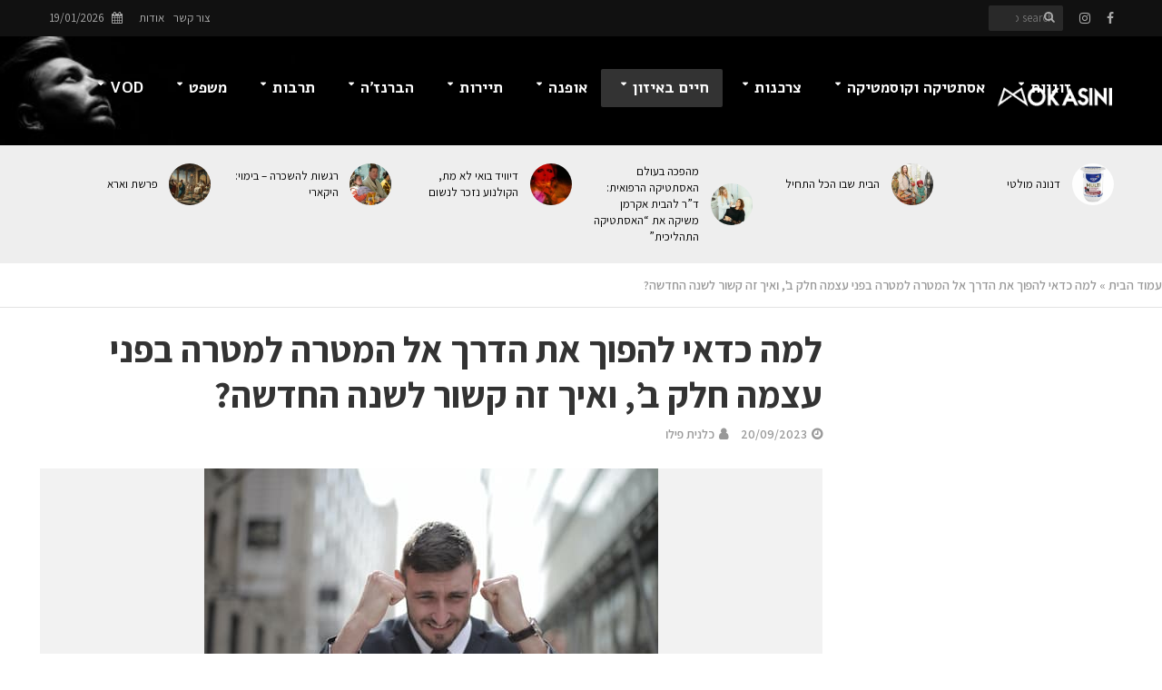

--- FILE ---
content_type: text/html; charset=UTF-8
request_url: https://www.mokasini.co.il/%D7%9C%D7%9E%D7%94-%D7%9B%D7%93%D7%90%D7%99-%D7%9C%D7%94%D7%A4%D7%95%D7%9A-%D7%90%D7%AA-%D7%94%D7%93%D7%A8%D7%9A-%D7%90%D7%9C-%D7%94%D7%9E%D7%98%D7%A8%D7%94-%D7%9C%D7%9E%D7%98%D7%A8%D7%94-%D7%91%D7%A4/
body_size: 60794
content:
<!DOCTYPE html><html dir="rtl" lang="he-IL"><head><meta charset="UTF-8"><meta name="viewport" content="width=device-width,initial-scale=1.0"><link rel="pingback" href="https://www.mokasini.co.il/xmlrpc.php"><link rel="profile" href="https://gmpg.org/xfn/11" /><meta name='robots' content='index, follow, max-image-preview:large, max-snippet:-1, max-video-preview:-1' /><title>למה כדאי להפוך את הדרך אל המטרה למטרה בפני עצמה חלק ב&#039;, ואיך זה קשור לשנה החדשה? - מוקסיני</title><link rel="stylesheet" href="https://www.mokasini.co.il/wp-content/cache/min/1/efeb0a91b3df10e3f25e9f934c249a46.css" data-minify="1" /><meta name="description" content="היכולת להגיע אל המטרה טמונה בהתמקדות נכונה, וביכולת ההתמדה לצלוח כל פעם שלב אחד בדרך ולהנות ממנו, כשאנו מתמידים ומודעים למה שקורה לפנינו" /><link rel="canonical" href="https://www.mokasini.co.il/למה-כדאי-להפוך-את-הדרך-אל-המטרה-למטרה-בפ/" /><meta property="og:locale" content="he_IL" /><meta property="og:type" content="article" /><meta property="og:title" content="למה כדאי להפוך את הדרך אל המטרה למטרה בפני עצמה חלק ב&#039;, ואיך זה קשור לשנה החדשה? - מוקסיני" /><meta property="og:description" content="היכולת להגיע אל המטרה טמונה בהתמקדות נכונה, וביכולת ההתמדה לצלוח כל פעם שלב אחד בדרך ולהנות ממנו, כשאנו מתמידים ומודעים למה שקורה לפנינו" /><meta property="og:url" content="https://www.mokasini.co.il/למה-כדאי-להפוך-את-הדרך-אל-המטרה-למטרה-בפ/" /><meta property="og:site_name" content="מוקסיני" /><meta property="article:published_time" content="2023-09-20T05:40:43+00:00" /><meta property="article:modified_time" content="2024-05-01T19:50:27+00:00" /><meta property="og:image" content="https://www.mokasini.co.il/wp-content/uploads/2023/09/pexels-andrea-piacquadio-3779409-1.jpg" /><meta property="og:image:width" content="500" /><meta property="og:image:height" content="333" /><meta property="og:image:type" content="image/jpeg" /><meta name="author" content="כלנית פילו" /><meta name="twitter:card" content="summary_large_image" /><meta name="twitter:label1" content="נכתב על יד" /><meta name="twitter:data1" content="כלנית פילו" /><meta name="twitter:label2" content="זמן קריאה מוערך" /><meta name="twitter:data2" content="4 דקות" /> <script type="application/ld+json" class="yoast-schema-graph">{"@context":"https://schema.org","@graph":[{"@type":"Article","@id":"https://www.mokasini.co.il/%d7%9c%d7%9e%d7%94-%d7%9b%d7%93%d7%90%d7%99-%d7%9c%d7%94%d7%a4%d7%95%d7%9a-%d7%90%d7%aa-%d7%94%d7%93%d7%a8%d7%9a-%d7%90%d7%9c-%d7%94%d7%9e%d7%98%d7%a8%d7%94-%d7%9c%d7%9e%d7%98%d7%a8%d7%94-%d7%91%d7%a4/#article","isPartOf":{"@id":"https://www.mokasini.co.il/%d7%9c%d7%9e%d7%94-%d7%9b%d7%93%d7%90%d7%99-%d7%9c%d7%94%d7%a4%d7%95%d7%9a-%d7%90%d7%aa-%d7%94%d7%93%d7%a8%d7%9a-%d7%90%d7%9c-%d7%94%d7%9e%d7%98%d7%a8%d7%94-%d7%9c%d7%9e%d7%98%d7%a8%d7%94-%d7%91%d7%a4/"},"author":{"name":"כלנית פילו","@id":"https://www.mokasini.co.il/#/schema/person/e96644dd1d565d74a1df7fcbe3603bf9"},"headline":"למה כדאי להפוך את הדרך אל המטרה למטרה בפני עצמה חלק ב&#8217;, ואיך זה קשור לשנה החדשה?","datePublished":"2023-09-20T05:40:43+00:00","dateModified":"2024-05-01T19:50:27+00:00","mainEntityOfPage":{"@id":"https://www.mokasini.co.il/%d7%9c%d7%9e%d7%94-%d7%9b%d7%93%d7%90%d7%99-%d7%9c%d7%94%d7%a4%d7%95%d7%9a-%d7%90%d7%aa-%d7%94%d7%93%d7%a8%d7%9a-%d7%90%d7%9c-%d7%94%d7%9e%d7%98%d7%a8%d7%94-%d7%9c%d7%9e%d7%98%d7%a8%d7%94-%d7%91%d7%a4/"},"wordCount":40,"commentCount":0,"image":{"@id":"https://www.mokasini.co.il/%d7%9c%d7%9e%d7%94-%d7%9b%d7%93%d7%90%d7%99-%d7%9c%d7%94%d7%a4%d7%95%d7%9a-%d7%90%d7%aa-%d7%94%d7%93%d7%a8%d7%9a-%d7%90%d7%9c-%d7%94%d7%9e%d7%98%d7%a8%d7%94-%d7%9c%d7%9e%d7%98%d7%a8%d7%94-%d7%91%d7%a4/#primaryimage"},"thumbnailUrl":"https://www.mokasini.co.il/wp-content/uploads/2023/09/pexels-andrea-piacquadio-3779409-1.jpg","keywords":["כלנית פילו","שיטת FeelO","סוד המילים הקסומות","תפיסת האושר","השגת מטרות","שנה חדשה"],"articleSection":["חיים באיזון"],"inLanguage":"he-IL","potentialAction":[{"@type":"CommentAction","name":"Comment","target":["https://www.mokasini.co.il/%d7%9c%d7%9e%d7%94-%d7%9b%d7%93%d7%90%d7%99-%d7%9c%d7%94%d7%a4%d7%95%d7%9a-%d7%90%d7%aa-%d7%94%d7%93%d7%a8%d7%9a-%d7%90%d7%9c-%d7%94%d7%9e%d7%98%d7%a8%d7%94-%d7%9c%d7%9e%d7%98%d7%a8%d7%94-%d7%91%d7%a4/#respond"]}]},{"@type":"WebPage","@id":"https://www.mokasini.co.il/%d7%9c%d7%9e%d7%94-%d7%9b%d7%93%d7%90%d7%99-%d7%9c%d7%94%d7%a4%d7%95%d7%9a-%d7%90%d7%aa-%d7%94%d7%93%d7%a8%d7%9a-%d7%90%d7%9c-%d7%94%d7%9e%d7%98%d7%a8%d7%94-%d7%9c%d7%9e%d7%98%d7%a8%d7%94-%d7%91%d7%a4/","url":"https://www.mokasini.co.il/%d7%9c%d7%9e%d7%94-%d7%9b%d7%93%d7%90%d7%99-%d7%9c%d7%94%d7%a4%d7%95%d7%9a-%d7%90%d7%aa-%d7%94%d7%93%d7%a8%d7%9a-%d7%90%d7%9c-%d7%94%d7%9e%d7%98%d7%a8%d7%94-%d7%9c%d7%9e%d7%98%d7%a8%d7%94-%d7%91%d7%a4/","name":"למה כדאי להפוך את הדרך אל המטרה למטרה בפני עצמה חלק ב', ואיך זה קשור לשנה החדשה? - מוקסיני","isPartOf":{"@id":"https://www.mokasini.co.il/#website"},"primaryImageOfPage":{"@id":"https://www.mokasini.co.il/%d7%9c%d7%9e%d7%94-%d7%9b%d7%93%d7%90%d7%99-%d7%9c%d7%94%d7%a4%d7%95%d7%9a-%d7%90%d7%aa-%d7%94%d7%93%d7%a8%d7%9a-%d7%90%d7%9c-%d7%94%d7%9e%d7%98%d7%a8%d7%94-%d7%9c%d7%9e%d7%98%d7%a8%d7%94-%d7%91%d7%a4/#primaryimage"},"image":{"@id":"https://www.mokasini.co.il/%d7%9c%d7%9e%d7%94-%d7%9b%d7%93%d7%90%d7%99-%d7%9c%d7%94%d7%a4%d7%95%d7%9a-%d7%90%d7%aa-%d7%94%d7%93%d7%a8%d7%9a-%d7%90%d7%9c-%d7%94%d7%9e%d7%98%d7%a8%d7%94-%d7%9c%d7%9e%d7%98%d7%a8%d7%94-%d7%91%d7%a4/#primaryimage"},"thumbnailUrl":"https://www.mokasini.co.il/wp-content/uploads/2023/09/pexels-andrea-piacquadio-3779409-1.jpg","datePublished":"2023-09-20T05:40:43+00:00","dateModified":"2024-05-01T19:50:27+00:00","author":{"@id":"https://www.mokasini.co.il/#/schema/person/e96644dd1d565d74a1df7fcbe3603bf9"},"description":"היכולת להגיע אל המטרה טמונה בהתמקדות נכונה, וביכולת ההתמדה לצלוח כל פעם שלב אחד בדרך ולהנות ממנו, כשאנו מתמידים ומודעים למה שקורה לפנינו","breadcrumb":{"@id":"https://www.mokasini.co.il/%d7%9c%d7%9e%d7%94-%d7%9b%d7%93%d7%90%d7%99-%d7%9c%d7%94%d7%a4%d7%95%d7%9a-%d7%90%d7%aa-%d7%94%d7%93%d7%a8%d7%9a-%d7%90%d7%9c-%d7%94%d7%9e%d7%98%d7%a8%d7%94-%d7%9c%d7%9e%d7%98%d7%a8%d7%94-%d7%91%d7%a4/#breadcrumb"},"inLanguage":"he-IL","potentialAction":[{"@type":"ReadAction","target":["https://www.mokasini.co.il/%d7%9c%d7%9e%d7%94-%d7%9b%d7%93%d7%90%d7%99-%d7%9c%d7%94%d7%a4%d7%95%d7%9a-%d7%90%d7%aa-%d7%94%d7%93%d7%a8%d7%9a-%d7%90%d7%9c-%d7%94%d7%9e%d7%98%d7%a8%d7%94-%d7%9c%d7%9e%d7%98%d7%a8%d7%94-%d7%91%d7%a4/"]}]},{"@type":"ImageObject","inLanguage":"he-IL","@id":"https://www.mokasini.co.il/%d7%9c%d7%9e%d7%94-%d7%9b%d7%93%d7%90%d7%99-%d7%9c%d7%94%d7%a4%d7%95%d7%9a-%d7%90%d7%aa-%d7%94%d7%93%d7%a8%d7%9a-%d7%90%d7%9c-%d7%94%d7%9e%d7%98%d7%a8%d7%94-%d7%9c%d7%9e%d7%98%d7%a8%d7%94-%d7%91%d7%a4/#primaryimage","url":"https://www.mokasini.co.il/wp-content/uploads/2023/09/pexels-andrea-piacquadio-3779409-1.jpg","contentUrl":"https://www.mokasini.co.il/wp-content/uploads/2023/09/pexels-andrea-piacquadio-3779409-1.jpg","width":500,"height":333,"caption":"צילום: pexels"},{"@type":"BreadcrumbList","@id":"https://www.mokasini.co.il/%d7%9c%d7%9e%d7%94-%d7%9b%d7%93%d7%90%d7%99-%d7%9c%d7%94%d7%a4%d7%95%d7%9a-%d7%90%d7%aa-%d7%94%d7%93%d7%a8%d7%9a-%d7%90%d7%9c-%d7%94%d7%9e%d7%98%d7%a8%d7%94-%d7%9c%d7%9e%d7%98%d7%a8%d7%94-%d7%91%d7%a4/#breadcrumb","itemListElement":[{"@type":"ListItem","position":1,"name":"עמוד הבית","item":"https://www.mokasini.co.il/"},{"@type":"ListItem","position":2,"name":"למה כדאי להפוך את הדרך אל המטרה למטרה בפני עצמה חלק ב', ואיך זה קשור לשנה החדשה?"}]},{"@type":"WebSite","@id":"https://www.mokasini.co.il/#website","url":"https://www.mokasini.co.il/","name":"מוקסיני","description":"מגזין לייף סטייל","potentialAction":[{"@type":"SearchAction","target":{"@type":"EntryPoint","urlTemplate":"https://www.mokasini.co.il/?s={search_term_string}"},"query-input":{"@type":"PropertyValueSpecification","valueRequired":true,"valueName":"search_term_string"}}],"inLanguage":"he-IL"},{"@type":"Person","@id":"https://www.mokasini.co.il/#/schema/person/e96644dd1d565d74a1df7fcbe3603bf9","name":"כלנית פילו","image":{"@type":"ImageObject","inLanguage":"he-IL","@id":"https://www.mokasini.co.il/#/schema/person/image/","url":"https://secure.gravatar.com/avatar/97566772fb5438aa45dfee67ecb9cbd5d32158b7643c98e0f9d71925d2feabb9?s=96&d=mm&r=g","contentUrl":"https://secure.gravatar.com/avatar/97566772fb5438aa45dfee67ecb9cbd5d32158b7643c98e0f9d71925d2feabb9?s=96&d=mm&r=g","caption":"כלנית פילו"},"sameAs":["https://www.mokasini.co.il"],"url":"https://www.mokasini.co.il/author/caianit-pilo/"}]}</script> <link rel='dns-prefetch' href='//www.mokasini.co.il' /><link rel='dns-prefetch' href='//cdn.enable.co.il' /><link rel='dns-prefetch' href='//www.googletagmanager.com' /><link rel='dns-prefetch' href='//fonts.googleapis.com' /><link rel="alternate" type="application/rss+xml" title="מוקסיני &laquo; פיד‏" href="https://www.mokasini.co.il/feed/" /><link rel="alternate" type="application/rss+xml" title="מוקסיני &laquo; פיד תגובות‏" href="https://www.mokasini.co.il/comments/feed/" /><link rel="alternate" type="application/rss+xml" title="מוקסיני &laquo; פיד תגובות של למה כדאי להפוך את הדרך אל המטרה למטרה בפני עצמה חלק ב&#8217;, ואיך זה קשור לשנה החדשה?" href="https://www.mokasini.co.il/%d7%9c%d7%9e%d7%94-%d7%9b%d7%93%d7%90%d7%99-%d7%9c%d7%94%d7%a4%d7%95%d7%9a-%d7%90%d7%aa-%d7%94%d7%93%d7%a8%d7%9a-%d7%90%d7%9c-%d7%94%d7%9e%d7%98%d7%a8%d7%94-%d7%9c%d7%9e%d7%98%d7%a8%d7%94-%d7%91%d7%a4/feed/" /><style>.lazyload,.lazyloading{max-width:100%}</style> <script src="//www.googletagmanager.com/gtag/js?id=G-K5CSBFQ40Y"  data-cfasync="false" data-wpfc-render="false" type="text/javascript" async></script> <script data-cfasync="false" data-wpfc-render="false" type="text/javascript">var em_version = '8.11.1';
				var em_track_user = true;
				var em_no_track_reason = '';
								var ExactMetricsDefaultLocations = {"page_location":"https:\/\/www.mokasini.co.il\/%D7%9C%D7%9E%D7%94-%D7%9B%D7%93%D7%90%D7%99-%D7%9C%D7%94%D7%A4%D7%95%D7%9A-%D7%90%D7%AA-%D7%94%D7%93%D7%A8%D7%9A-%D7%90%D7%9C-%D7%94%D7%9E%D7%98%D7%A8%D7%94-%D7%9C%D7%9E%D7%98%D7%A8%D7%94-%D7%91%D7%A4\/"};
								if ( typeof ExactMetricsPrivacyGuardFilter === 'function' ) {
					var ExactMetricsLocations = (typeof ExactMetricsExcludeQuery === 'object') ? ExactMetricsPrivacyGuardFilter( ExactMetricsExcludeQuery ) : ExactMetricsPrivacyGuardFilter( ExactMetricsDefaultLocations );
				} else {
					var ExactMetricsLocations = (typeof ExactMetricsExcludeQuery === 'object') ? ExactMetricsExcludeQuery : ExactMetricsDefaultLocations;
				}

								var disableStrs = [
										'ga-disable-G-K5CSBFQ40Y',
									];

				/* Function to detect opted out users */
				function __gtagTrackerIsOptedOut() {
					for (var index = 0; index < disableStrs.length; index++) {
						if (document.cookie.indexOf(disableStrs[index] + '=true') > -1) {
							return true;
						}
					}

					return false;
				}

				/* Disable tracking if the opt-out cookie exists. */
				if (__gtagTrackerIsOptedOut()) {
					for (var index = 0; index < disableStrs.length; index++) {
						window[disableStrs[index]] = true;
					}
				}

				/* Opt-out function */
				function __gtagTrackerOptout() {
					for (var index = 0; index < disableStrs.length; index++) {
						document.cookie = disableStrs[index] + '=true; expires=Thu, 31 Dec 2099 23:59:59 UTC; path=/';
						window[disableStrs[index]] = true;
					}
				}

				if ('undefined' === typeof gaOptout) {
					function gaOptout() {
						__gtagTrackerOptout();
					}
				}
								window.dataLayer = window.dataLayer || [];

				window.ExactMetricsDualTracker = {
					helpers: {},
					trackers: {},
				};
				if (em_track_user) {
					function __gtagDataLayer() {
						dataLayer.push(arguments);
					}

					function __gtagTracker(type, name, parameters) {
						if (!parameters) {
							parameters = {};
						}

						if (parameters.send_to) {
							__gtagDataLayer.apply(null, arguments);
							return;
						}

						if (type === 'event') {
														parameters.send_to = exactmetrics_frontend.v4_id;
							var hookName = name;
							if (typeof parameters['event_category'] !== 'undefined') {
								hookName = parameters['event_category'] + ':' + name;
							}

							if (typeof ExactMetricsDualTracker.trackers[hookName] !== 'undefined') {
								ExactMetricsDualTracker.trackers[hookName](parameters);
							} else {
								__gtagDataLayer('event', name, parameters);
							}
							
						} else {
							__gtagDataLayer.apply(null, arguments);
						}
					}

					__gtagTracker('js', new Date());
					__gtagTracker('set', {
						'developer_id.dNDMyYj': true,
											});
					if ( ExactMetricsLocations.page_location ) {
						__gtagTracker('set', ExactMetricsLocations);
					}
										__gtagTracker('config', 'G-K5CSBFQ40Y', {"forceSSL":"true"} );
										window.gtag = __gtagTracker;										(function () {
						/* https://developers.google.com/analytics/devguides/collection/analyticsjs/ */
						/* ga and __gaTracker compatibility shim. */
						var noopfn = function () {
							return null;
						};
						var newtracker = function () {
							return new Tracker();
						};
						var Tracker = function () {
							return null;
						};
						var p = Tracker.prototype;
						p.get = noopfn;
						p.set = noopfn;
						p.send = function () {
							var args = Array.prototype.slice.call(arguments);
							args.unshift('send');
							__gaTracker.apply(null, args);
						};
						var __gaTracker = function () {
							var len = arguments.length;
							if (len === 0) {
								return;
							}
							var f = arguments[len - 1];
							if (typeof f !== 'object' || f === null || typeof f.hitCallback !== 'function') {
								if ('send' === arguments[0]) {
									var hitConverted, hitObject = false, action;
									if ('event' === arguments[1]) {
										if ('undefined' !== typeof arguments[3]) {
											hitObject = {
												'eventAction': arguments[3],
												'eventCategory': arguments[2],
												'eventLabel': arguments[4],
												'value': arguments[5] ? arguments[5] : 1,
											}
										}
									}
									if ('pageview' === arguments[1]) {
										if ('undefined' !== typeof arguments[2]) {
											hitObject = {
												'eventAction': 'page_view',
												'page_path': arguments[2],
											}
										}
									}
									if (typeof arguments[2] === 'object') {
										hitObject = arguments[2];
									}
									if (typeof arguments[5] === 'object') {
										Object.assign(hitObject, arguments[5]);
									}
									if ('undefined' !== typeof arguments[1].hitType) {
										hitObject = arguments[1];
										if ('pageview' === hitObject.hitType) {
											hitObject.eventAction = 'page_view';
										}
									}
									if (hitObject) {
										action = 'timing' === arguments[1].hitType ? 'timing_complete' : hitObject.eventAction;
										hitConverted = mapArgs(hitObject);
										__gtagTracker('event', action, hitConverted);
									}
								}
								return;
							}

							function mapArgs(args) {
								var arg, hit = {};
								var gaMap = {
									'eventCategory': 'event_category',
									'eventAction': 'event_action',
									'eventLabel': 'event_label',
									'eventValue': 'event_value',
									'nonInteraction': 'non_interaction',
									'timingCategory': 'event_category',
									'timingVar': 'name',
									'timingValue': 'value',
									'timingLabel': 'event_label',
									'page': 'page_path',
									'location': 'page_location',
									'title': 'page_title',
									'referrer' : 'page_referrer',
								};
								for (arg in args) {
																		if (!(!args.hasOwnProperty(arg) || !gaMap.hasOwnProperty(arg))) {
										hit[gaMap[arg]] = args[arg];
									} else {
										hit[arg] = args[arg];
									}
								}
								return hit;
							}

							try {
								f.hitCallback();
							} catch (ex) {
							}
						};
						__gaTracker.create = newtracker;
						__gaTracker.getByName = newtracker;
						__gaTracker.getAll = function () {
							return [];
						};
						__gaTracker.remove = noopfn;
						__gaTracker.loaded = true;
						window['__gaTracker'] = __gaTracker;
					})();
									} else {
										console.log("");
					(function () {
						function __gtagTracker() {
							return null;
						}

						window['__gtagTracker'] = __gtagTracker;
						window['gtag'] = __gtagTracker;
					})();
									}</script> <style id='wp-img-auto-sizes-contain-inline-css' type='text/css'>img:is([sizes=auto i],[sizes^="auto," i]){contain-intrinsic-size:3000px 1500px}</style><style id='wp-emoji-styles-inline-css' type='text/css'>img.wp-smiley,img.emoji{display:inline!important;border:none!important;box-shadow:none!important;height:1em!important;width:1em!important;margin:0 0.07em!important;vertical-align:-0.1em!important;background:none!important;padding:0!important}</style><style id='wp-block-library-inline-css' type='text/css'>:root{--wp-block-synced-color:#7a00df;--wp-block-synced-color--rgb:122,0,223;--wp-bound-block-color:var(--wp-block-synced-color);--wp-editor-canvas-background:#ddd;--wp-admin-theme-color:#007cba;--wp-admin-theme-color--rgb:0,124,186;--wp-admin-theme-color-darker-10:#006ba1;--wp-admin-theme-color-darker-10--rgb:0,107,160.5;--wp-admin-theme-color-darker-20:#005a87;--wp-admin-theme-color-darker-20--rgb:0,90,135;--wp-admin-border-width-focus:2px}@media (min-resolution:192dpi){:root{--wp-admin-border-width-focus:1.5px}}.wp-element-button{cursor:pointer}:root .has-very-light-gray-background-color{background-color:#eee}:root .has-very-dark-gray-background-color{background-color:#313131}:root .has-very-light-gray-color{color:#eee}:root .has-very-dark-gray-color{color:#313131}:root .has-vivid-green-cyan-to-vivid-cyan-blue-gradient-background{background:linear-gradient(135deg,#00d084,#0693e3)}:root .has-purple-crush-gradient-background{background:linear-gradient(135deg,#34e2e4,#4721fb 50%,#ab1dfe)}:root .has-hazy-dawn-gradient-background{background:linear-gradient(135deg,#faaca8,#dad0ec)}:root .has-subdued-olive-gradient-background{background:linear-gradient(135deg,#fafae1,#67a671)}:root .has-atomic-cream-gradient-background{background:linear-gradient(135deg,#fdd79a,#004a59)}:root .has-nightshade-gradient-background{background:linear-gradient(135deg,#330968,#31cdcf)}:root .has-midnight-gradient-background{background:linear-gradient(135deg,#020381,#2874fc)}:root{--wp--preset--font-size--normal:16px;--wp--preset--font-size--huge:42px}.has-regular-font-size{font-size:1em}.has-larger-font-size{font-size:2.625em}.has-normal-font-size{font-size:var(--wp--preset--font-size--normal)}.has-huge-font-size{font-size:var(--wp--preset--font-size--huge)}.has-text-align-center{text-align:center}.has-text-align-left{text-align:left}.has-text-align-right{text-align:right}.has-fit-text{white-space:nowrap!important}#end-resizable-editor-section{display:none}.aligncenter{clear:both}.items-justified-left{justify-content:flex-start}.items-justified-center{justify-content:center}.items-justified-right{justify-content:flex-end}.items-justified-space-between{justify-content:space-between}.screen-reader-text{border:0;clip-path:inset(50%);height:1px;margin:-1px;overflow:hidden;padding:0;position:absolute;width:1px;word-wrap:normal!important}.screen-reader-text:focus{background-color:#ddd;clip-path:none;color:#444;display:block;font-size:1em;height:auto;left:5px;line-height:normal;padding:15px 23px 14px;text-decoration:none;top:5px;width:auto;z-index:100000}html :where(.has-border-color){border-style:solid}html :where([style*=border-top-color]){border-top-style:solid}html :where([style*=border-right-color]){border-right-style:solid}html :where([style*=border-bottom-color]){border-bottom-style:solid}html :where([style*=border-left-color]){border-left-style:solid}html :where([style*=border-width]){border-style:solid}html :where([style*=border-top-width]){border-top-style:solid}html :where([style*=border-right-width]){border-right-style:solid}html :where([style*=border-bottom-width]){border-bottom-style:solid}html :where([style*=border-left-width]){border-left-style:solid}html :where(img[class*=wp-image-]){height:auto;max-width:100%}:where(figure){margin:0 0 1em}html :where(.is-position-sticky){--wp-admin--admin-bar--position-offset:var(--wp-admin--admin-bar--height,0)}@media screen and (max-width:600px){html :where(.is-position-sticky){--wp-admin--admin-bar--position-offset:0}}</style><style id='global-styles-inline-css' type='text/css'>:root{--wp--preset--aspect-ratio--square:1;--wp--preset--aspect-ratio--4-3:4/3;--wp--preset--aspect-ratio--3-4:3/4;--wp--preset--aspect-ratio--3-2:3/2;--wp--preset--aspect-ratio--2-3:2/3;--wp--preset--aspect-ratio--16-9:16/9;--wp--preset--aspect-ratio--9-16:9/16;--wp--preset--color--black:#000;--wp--preset--color--cyan-bluish-gray:#abb8c3;--wp--preset--color--white:#fff;--wp--preset--color--pale-pink:#f78da7;--wp--preset--color--vivid-red:#cf2e2e;--wp--preset--color--luminous-vivid-orange:#ff6900;--wp--preset--color--luminous-vivid-amber:#fcb900;--wp--preset--color--light-green-cyan:#7bdcb5;--wp--preset--color--vivid-green-cyan:#00d084;--wp--preset--color--pale-cyan-blue:#8ed1fc;--wp--preset--color--vivid-cyan-blue:#0693e3;--wp--preset--color--vivid-purple:#9b51e0;--wp--preset--color--herald-acc:#1e73be;--wp--preset--color--herald-meta:#999;--wp--preset--color--herald-txt:#444;--wp--preset--color--herald-bg:#fff;--wp--preset--color--herald-cat-47:#000;--wp--preset--gradient--vivid-cyan-blue-to-vivid-purple:linear-gradient(135deg,rgb(6,147,227) 0%,rgb(155,81,224) 100%);--wp--preset--gradient--light-green-cyan-to-vivid-green-cyan:linear-gradient(135deg,rgb(122,220,180) 0%,rgb(0,208,130) 100%);--wp--preset--gradient--luminous-vivid-amber-to-luminous-vivid-orange:linear-gradient(135deg,rgb(252,185,0) 0%,rgb(255,105,0) 100%);--wp--preset--gradient--luminous-vivid-orange-to-vivid-red:linear-gradient(135deg,rgb(255,105,0) 0%,rgb(207,46,46) 100%);--wp--preset--gradient--very-light-gray-to-cyan-bluish-gray:linear-gradient(135deg,rgb(238,238,238) 0%,rgb(169,184,195) 100%);--wp--preset--gradient--cool-to-warm-spectrum:linear-gradient(135deg,rgb(74,234,220) 0%,rgb(151,120,209) 20%,rgb(207,42,186) 40%,rgb(238,44,130) 60%,rgb(251,105,98) 80%,rgb(254,248,76) 100%);--wp--preset--gradient--blush-light-purple:linear-gradient(135deg,rgb(255,206,236) 0%,rgb(152,150,240) 100%);--wp--preset--gradient--blush-bordeaux:linear-gradient(135deg,rgb(254,205,165) 0%,rgb(254,45,45) 50%,rgb(107,0,62) 100%);--wp--preset--gradient--luminous-dusk:linear-gradient(135deg,rgb(255,203,112) 0%,rgb(199,81,192) 50%,rgb(65,88,208) 100%);--wp--preset--gradient--pale-ocean:linear-gradient(135deg,rgb(255,245,203) 0%,rgb(182,227,212) 50%,rgb(51,167,181) 100%);--wp--preset--gradient--electric-grass:linear-gradient(135deg,rgb(202,248,128) 0%,rgb(113,206,126) 100%);--wp--preset--gradient--midnight:linear-gradient(135deg,rgb(2,3,129) 0%,rgb(40,116,252) 100%);--wp--preset--font-size--small:14.4px;--wp--preset--font-size--medium:20px;--wp--preset--font-size--large:25.2px;--wp--preset--font-size--x-large:42px;--wp--preset--font-size--normal:18px;--wp--preset--font-size--huge:32.4px;--wp--preset--spacing--20:.44rem;--wp--preset--spacing--30:.67rem;--wp--preset--spacing--40:1rem;--wp--preset--spacing--50:1.5rem;--wp--preset--spacing--60:2.25rem;--wp--preset--spacing--70:3.38rem;--wp--preset--spacing--80:5.06rem;--wp--preset--shadow--natural:6px 6px 9px rgba(0,0,0,.2);--wp--preset--shadow--deep:12px 12px 50px rgba(0,0,0,.4);--wp--preset--shadow--sharp:6px 6px 0 rgba(0,0,0,.2);--wp--preset--shadow--outlined:6px 6px 0 -3px rgb(255,255,255),6px 6px rgb(0,0,0);--wp--preset--shadow--crisp:6px 6px 0 rgb(0,0,0)}:where(.is-layout-flex){gap:.5em}:where(.is-layout-grid){gap:.5em}body .is-layout-flex{display:flex}.is-layout-flex{flex-wrap:wrap;align-items:center}.is-layout-flex>:is(*,div){margin:0}body .is-layout-grid{display:grid}.is-layout-grid>:is(*,div){margin:0}:where(.wp-block-columns.is-layout-flex){gap:2em}:where(.wp-block-columns.is-layout-grid){gap:2em}:where(.wp-block-post-template.is-layout-flex){gap:1.25em}:where(.wp-block-post-template.is-layout-grid){gap:1.25em}.has-black-color{color:var(--wp--preset--color--black)!important}.has-cyan-bluish-gray-color{color:var(--wp--preset--color--cyan-bluish-gray)!important}.has-white-color{color:var(--wp--preset--color--white)!important}.has-pale-pink-color{color:var(--wp--preset--color--pale-pink)!important}.has-vivid-red-color{color:var(--wp--preset--color--vivid-red)!important}.has-luminous-vivid-orange-color{color:var(--wp--preset--color--luminous-vivid-orange)!important}.has-luminous-vivid-amber-color{color:var(--wp--preset--color--luminous-vivid-amber)!important}.has-light-green-cyan-color{color:var(--wp--preset--color--light-green-cyan)!important}.has-vivid-green-cyan-color{color:var(--wp--preset--color--vivid-green-cyan)!important}.has-pale-cyan-blue-color{color:var(--wp--preset--color--pale-cyan-blue)!important}.has-vivid-cyan-blue-color{color:var(--wp--preset--color--vivid-cyan-blue)!important}.has-vivid-purple-color{color:var(--wp--preset--color--vivid-purple)!important}.has-black-background-color{background-color:var(--wp--preset--color--black)!important}.has-cyan-bluish-gray-background-color{background-color:var(--wp--preset--color--cyan-bluish-gray)!important}.has-white-background-color{background-color:var(--wp--preset--color--white)!important}.has-pale-pink-background-color{background-color:var(--wp--preset--color--pale-pink)!important}.has-vivid-red-background-color{background-color:var(--wp--preset--color--vivid-red)!important}.has-luminous-vivid-orange-background-color{background-color:var(--wp--preset--color--luminous-vivid-orange)!important}.has-luminous-vivid-amber-background-color{background-color:var(--wp--preset--color--luminous-vivid-amber)!important}.has-light-green-cyan-background-color{background-color:var(--wp--preset--color--light-green-cyan)!important}.has-vivid-green-cyan-background-color{background-color:var(--wp--preset--color--vivid-green-cyan)!important}.has-pale-cyan-blue-background-color{background-color:var(--wp--preset--color--pale-cyan-blue)!important}.has-vivid-cyan-blue-background-color{background-color:var(--wp--preset--color--vivid-cyan-blue)!important}.has-vivid-purple-background-color{background-color:var(--wp--preset--color--vivid-purple)!important}.has-black-border-color{border-color:var(--wp--preset--color--black)!important}.has-cyan-bluish-gray-border-color{border-color:var(--wp--preset--color--cyan-bluish-gray)!important}.has-white-border-color{border-color:var(--wp--preset--color--white)!important}.has-pale-pink-border-color{border-color:var(--wp--preset--color--pale-pink)!important}.has-vivid-red-border-color{border-color:var(--wp--preset--color--vivid-red)!important}.has-luminous-vivid-orange-border-color{border-color:var(--wp--preset--color--luminous-vivid-orange)!important}.has-luminous-vivid-amber-border-color{border-color:var(--wp--preset--color--luminous-vivid-amber)!important}.has-light-green-cyan-border-color{border-color:var(--wp--preset--color--light-green-cyan)!important}.has-vivid-green-cyan-border-color{border-color:var(--wp--preset--color--vivid-green-cyan)!important}.has-pale-cyan-blue-border-color{border-color:var(--wp--preset--color--pale-cyan-blue)!important}.has-vivid-cyan-blue-border-color{border-color:var(--wp--preset--color--vivid-cyan-blue)!important}.has-vivid-purple-border-color{border-color:var(--wp--preset--color--vivid-purple)!important}.has-vivid-cyan-blue-to-vivid-purple-gradient-background{background:var(--wp--preset--gradient--vivid-cyan-blue-to-vivid-purple)!important}.has-light-green-cyan-to-vivid-green-cyan-gradient-background{background:var(--wp--preset--gradient--light-green-cyan-to-vivid-green-cyan)!important}.has-luminous-vivid-amber-to-luminous-vivid-orange-gradient-background{background:var(--wp--preset--gradient--luminous-vivid-amber-to-luminous-vivid-orange)!important}.has-luminous-vivid-orange-to-vivid-red-gradient-background{background:var(--wp--preset--gradient--luminous-vivid-orange-to-vivid-red)!important}.has-very-light-gray-to-cyan-bluish-gray-gradient-background{background:var(--wp--preset--gradient--very-light-gray-to-cyan-bluish-gray)!important}.has-cool-to-warm-spectrum-gradient-background{background:var(--wp--preset--gradient--cool-to-warm-spectrum)!important}.has-blush-light-purple-gradient-background{background:var(--wp--preset--gradient--blush-light-purple)!important}.has-blush-bordeaux-gradient-background{background:var(--wp--preset--gradient--blush-bordeaux)!important}.has-luminous-dusk-gradient-background{background:var(--wp--preset--gradient--luminous-dusk)!important}.has-pale-ocean-gradient-background{background:var(--wp--preset--gradient--pale-ocean)!important}.has-electric-grass-gradient-background{background:var(--wp--preset--gradient--electric-grass)!important}.has-midnight-gradient-background{background:var(--wp--preset--gradient--midnight)!important}.has-small-font-size{font-size:var(--wp--preset--font-size--small)!important}.has-medium-font-size{font-size:var(--wp--preset--font-size--medium)!important}.has-large-font-size{font-size:var(--wp--preset--font-size--large)!important}.has-x-large-font-size{font-size:var(--wp--preset--font-size--x-large)!important}</style><style id='classic-theme-styles-inline-css' type='text/css'>
/*! This file is auto-generated */
.wp-block-button__link{color:#fff;background-color:#32373c;border-radius:9999px;box-shadow:none;text-decoration:none;padding:calc(.667em + 2px) calc(1.333em + 2px);font-size:1.125em}.wp-block-file__button{background:#32373c;color:#fff;text-decoration:none}</style><link rel='stylesheet' id='herald-fonts-css' href='https://fonts.googleapis.com/css?family=Assistant%3A400%2C600%2C700%7CAlef%3A400%2C700&#038;subset=latin&#038;ver=2.6.1' type='text/css' media='all' /><style id='herald-main-inline-css' type='text/css'>h1,.h1,.herald-no-sid .herald-posts .h2{font-size:4rem}h2,.h2,.herald-no-sid .herald-posts .h3{font-size:3.3rem}h3,.h3,.herald-no-sid .herald-posts .h4{font-size:2.8rem}h4,.h4,.herald-no-sid .herald-posts .h5{font-size:2.3rem}h5,.h5,.herald-no-sid .herald-posts .h6{font-size:1.9rem}h6,.h6,.herald-no-sid .herald-posts .h7{font-size:1.6rem}.h7{font-size:1.4rem}.herald-entry-content,.herald-sidebar{font-size:1.8rem}.entry-content .entry-headline{font-size:1.9rem}body{font-size:1.8rem}.widget{font-size:1.5rem}.herald-menu{font-size:1.7rem}.herald-mod-title .herald-mod-h,.herald-sidebar .widget-title{font-size:1.6rem}.entry-meta .meta-item,.entry-meta a,.entry-meta span{font-size:1.4rem}.entry-meta.meta-small .meta-item,.entry-meta.meta-small a,.entry-meta.meta-small span{font-size:1.3rem}.herald-site-header .header-top,.header-top .herald-in-popup,.header-top .herald-menu ul{background:#111;color:#aaa}.header-top a{color:#aaa}.header-top a:hover,.header-top .herald-menu li:hover>a{color:#fff}.header-top .herald-menu-popup:hover>span,.header-top .herald-menu-popup-search span:hover,.header-top .herald-menu-popup-search.herald-search-active{color:#fff}#wp-calendar tbody td a{background:#1e73be;color:#FFF}.header-top .herald-login #loginform label,.header-top .herald-login p,.header-top a.btn-logout{color:#fff}.header-top .herald-login #loginform input{color:#111}.header-top .herald-login .herald-registration-link:after{background:rgba(255,255,255,.25)}.header-top .herald-login #loginform input[type=submit],.header-top .herald-in-popup .btn-logout{background-color:#fff;color:#111}.header-top a.btn-logout:hover{color:#111}.header-middle{background-repeat:inherit;background-size:cover;background-image:url(https://www.mokasini.co.il/wp-content/uploads/2019/01/portrait-3262913_1280.jpg)}.header-middle{background-color:#000;color:#fff}.header-middle a{color:#fff}.header-middle.herald-header-wraper,.header-middle .col-lg-12{height:120px}.header-middle .site-title img{max-height:120px}.header-middle .sub-menu{background-color:#fff}.header-middle .sub-menu a,.header-middle .herald-search-submit:hover,.header-middle li.herald-mega-menu .col-lg-3 a:hover,.header-middle li.herald-mega-menu .col-lg-3 a:hover:after{color:#111}.header-middle .herald-menu li:hover>a,.header-middle .herald-menu-popup-search:hover>span,.header-middle .herald-cart-icon:hover>a{color:#111;background-color:#fff}.header-middle .current-menu-parent a,.header-middle .current-menu-ancestor a,.header-middle .current_page_item>a,.header-middle .current-menu-item>a{background-color:rgba(255,255,255,.2)}.header-middle .sub-menu>li>a,.header-middle .herald-search-submit,.header-middle li.herald-mega-menu .col-lg-3 a{color:rgba(17,17,17,.7)}.header-middle .sub-menu>li:hover>a{color:#111}.header-middle .herald-in-popup{background-color:#fff}.header-middle .herald-menu-popup a{color:#111}.header-middle .herald-in-popup{background-color:#fff}.header-middle .herald-search-input{color:#111}.header-middle .herald-menu-popup a{color:#111}.header-middle .herald-menu-popup>span,.header-middle .herald-search-active>span{color:#fff}.header-middle .herald-menu-popup:hover>span,.header-middle .herald-search-active>span{background-color:#fff;color:#111}.header-middle .herald-login #loginform label,.header-middle .herald-login #loginform input,.header-middle .herald-login p,.header-middle a.btn-logout,.header-middle .herald-login .herald-registration-link:hover,.header-middle .herald-login .herald-lost-password-link:hover{color:#111}.header-middle .herald-login .herald-registration-link:after{background:rgba(17,17,17,.15)}.header-middle .herald-login a,.header-middle .herald-username a{color:#111}.header-middle .herald-login a:hover,.header-middle .herald-login .herald-registration-link,.header-middle .herald-login .herald-lost-password-link{color:#000}.header-middle .herald-login #loginform input[type=submit],.header-middle .herald-in-popup .btn-logout{background-color:#000;color:#fff}.header-middle a.btn-logout:hover{color:#fff}.header-bottom{background:#000;color:#fff}.header-bottom a,.header-bottom .herald-site-header .herald-search-submit{color:#fff}.header-bottom a:hover{color:#424242}.header-bottom a:hover,.header-bottom .herald-menu li:hover>a,.header-bottom li.herald-mega-menu .col-lg-3 a:hover:after{color:#424242}.header-bottom .herald-menu li:hover>a,.header-bottom .herald-menu-popup-search:hover>span,.header-bottom .herald-cart-icon:hover>a{color:#424242;background-color:#fff}.header-bottom .current-menu-parent a,.header-bottom .current-menu-ancestor a,.header-bottom .current_page_item>a,.header-bottom .current-menu-item>a{background-color:rgba(255,255,255,.2)}.header-bottom .sub-menu{background-color:#fff}.header-bottom .herald-menu li.herald-mega-menu .col-lg-3 a,.header-bottom .sub-menu>li>a,.header-bottom .herald-search-submit{color:rgba(66,66,66,.7)}.header-bottom .herald-menu li.herald-mega-menu .col-lg-3 a:hover,.header-bottom .sub-menu>li:hover>a{color:#424242}.header-bottom .sub-menu>li>a,.header-bottom .herald-search-submit{color:rgba(66,66,66,.7)}.header-bottom .sub-menu>li:hover>a{color:#424242}.header-bottom .herald-in-popup{background-color:#fff}.header-bottom .herald-menu-popup a{color:#424242}.header-bottom .herald-in-popup,.header-bottom .herald-search-input{background-color:#fff}.header-bottom .herald-menu-popup a,.header-bottom .herald-search-input{color:#424242}.header-bottom .herald-menu-popup>span,.header-bottom .herald-search-active>span{color:#fff}.header-bottom .herald-menu-popup:hover>span,.header-bottom .herald-search-active>span{background-color:#fff;color:#424242}.header-bottom .herald-login #loginform label,.header-bottom .herald-login #loginform input,.header-bottom .herald-login p,.header-bottom a.btn-logout,.header-bottom .herald-login .herald-registration-link:hover,.header-bottom .herald-login .herald-lost-password-link:hover,.herald-responsive-header .herald-login #loginform label,.herald-responsive-header .herald-login #loginform input,.herald-responsive-header .herald-login p,.herald-responsive-header a.btn-logout,.herald-responsive-header .herald-login .herald-registration-link:hover,.herald-responsive-header .herald-login .herald-lost-password-link:hover{color:#424242}.header-bottom .herald-login .herald-registration-link:after,.herald-responsive-header .herald-login .herald-registration-link:after{background:rgba(66,66,66,.15)}.header-bottom .herald-login a,.herald-responsive-header .herald-login a{color:#424242}.header-bottom .herald-login a:hover,.header-bottom .herald-login .herald-registration-link,.header-bottom .herald-login .herald-lost-password-link,.herald-responsive-header .herald-login a:hover,.herald-responsive-header .herald-login .herald-registration-link,.herald-responsive-header .herald-login .herald-lost-password-link{color:#000}.header-bottom .herald-login #loginform input[type=submit],.herald-responsive-header .herald-login #loginform input[type=submit],.header-bottom .herald-in-popup .btn-logout,.herald-responsive-header .herald-in-popup .btn-logout{background-color:#000;color:#fff}.header-bottom a.btn-logout:hover,.herald-responsive-header a.btn-logout:hover{color:#fff}.herald-header-sticky{background:#000;color:#fff}.herald-header-sticky a{color:#fff}.herald-header-sticky .herald-menu li:hover>a{color:#444;background-color:#fff}.herald-header-sticky .sub-menu{background-color:#fff}.herald-header-sticky .sub-menu a{color:#444}.herald-header-sticky .sub-menu>li:hover>a{color:#000}.herald-header-sticky .herald-in-popup,.herald-header-sticky .herald-search-input{background-color:#fff}.herald-header-sticky .herald-menu-popup a{color:#444}.herald-header-sticky .herald-menu-popup>span,.herald-header-sticky .herald-search-active>span{color:#fff}.herald-header-sticky .herald-menu-popup:hover>span,.herald-header-sticky .herald-search-active>span{background-color:#fff;color:#444}.herald-header-sticky .herald-search-input,.herald-header-sticky .herald-search-submit{color:#444}.herald-header-sticky .herald-menu li:hover>a,.herald-header-sticky .herald-menu-popup-search:hover>span,.herald-header-sticky .herald-cart-icon:hover a{color:#444;background-color:#fff}.herald-header-sticky .herald-login #loginform label,.herald-header-sticky .herald-login #loginform input,.herald-header-sticky .herald-login p,.herald-header-sticky a.btn-logout,.herald-header-sticky .herald-login .herald-registration-link:hover,.herald-header-sticky .herald-login .herald-lost-password-link:hover{color:#444}.herald-header-sticky .herald-login .herald-registration-link:after{background:rgba(68,68,68,.15)}.herald-header-sticky .herald-login a{color:#444}.herald-header-sticky .herald-login a:hover,.herald-header-sticky .herald-login .herald-registration-link,.herald-header-sticky .herald-login .herald-lost-password-link{color:#000}.herald-header-sticky .herald-login #loginform input[type=submit],.herald-header-sticky .herald-in-popup .btn-logout{background-color:#000;color:#fff}.herald-header-sticky a.btn-logout:hover{color:#fff}.header-trending{background:#eee;color:#000}.header-trending a{color:#000}.header-trending a:hover{color:#111}body{background-color:#fff;color:#444;font-family:'Assistant';font-weight:600}.herald-site-content{background-color:#fff}h1,h2,h3,h4,h5,h6,.h1,.h2,.h3,.h4,.h5,.h6,.h7,.wp-block-cover .wp-block-cover-image-text,.wp-block-cover .wp-block-cover-text,.wp-block-cover h2,.wp-block-cover-image .wp-block-cover-image-text,.wp-block-cover-image .wp-block-cover-text,.wp-block-cover-image h2{font-family:'Assistant';font-weight:700}.header-middle .herald-menu,.header-bottom .herald-menu,.herald-header-sticky .herald-menu,.herald-mobile-nav{font-family:'Alef';font-weight:700}.herald-menu li.herald-mega-menu .herald-ovrld .meta-category a{font-family:'Assistant';font-weight:600}.herald-entry-content blockquote p{color:#1e73be}pre{background:rgba(68,68,68,.06);border:1px solid rgba(68,68,68,.2)}thead{background:rgba(68,68,68,.06)}a,.entry-title a:hover,.herald-menu .sub-menu li .meta-category a{color:#1e73be}.entry-meta-wrapper .entry-meta span:before,.entry-meta-wrapper .entry-meta a:before,.entry-meta-wrapper .entry-meta .meta-item:before,.entry-meta-wrapper .entry-meta div,li.herald-mega-menu .sub-menu .entry-title a,.entry-meta-wrapper .herald-author-twitter{color:#444}.herald-mod-title h1,.herald-mod-title h2,.herald-mod-title h4{color:#fff}.herald-mod-head:after,.herald-mod-title .herald-color,.widget-title:after,.widget-title span{color:#fff;background-color:#333}.herald-mod-title .herald-color a{color:#fff}.herald-ovrld .meta-category a,.herald-fa-wrapper .meta-category a{background-color:#1e73be}.meta-tags a,.widget_tag_cloud a,.herald-share-meta:after,.wp-block-tag-cloud a{background:rgba(51,51,51,.1)}h1,h2,h3,h4,h5,h6,.entry-title a{color:#333}.herald-pagination .page-numbers,.herald-mod-subnav a,.herald-mod-actions a,.herald-slider-controls div,.meta-tags a,.widget.widget_tag_cloud a,.herald-sidebar .mks_autor_link_wrap a,.herald-sidebar .meks-instagram-follow-link a,.mks_themeforest_widget .mks_read_more a,.herald-read-more,.wp-block-tag-cloud a{color:#444}.widget.widget_tag_cloud a:hover,.entry-content .meta-tags a:hover,.wp-block-tag-cloud a:hover{background-color:#1e73be;color:#FFF}.herald-pagination .prev.page-numbers,.herald-pagination .next.page-numbers,.herald-pagination .prev.page-numbers:hover,.herald-pagination .next.page-numbers:hover,.herald-pagination .page-numbers.current,.herald-pagination .page-numbers.current:hover,.herald-next a,.herald-pagination .herald-next a:hover,.herald-prev a,.herald-pagination .herald-prev a:hover,.herald-load-more a,.herald-load-more a:hover,.entry-content .herald-search-submit,.herald-mod-desc .herald-search-submit,.wpcf7-submit,body div.wpforms-container-full .wpforms-form input[type=submit],body div.wpforms-container-full .wpforms-form button[type=submit],body div.wpforms-container-full .wpforms-form .wpforms-page-button{background-color:#1e73be;color:#FFF}.herald-pagination .page-numbers:hover{background-color:rgba(68,68,68,.1)}.widget a,.recentcomments a,.widget a:hover,.herald-sticky-next a:hover,.herald-sticky-prev a:hover,.herald-mod-subnav a:hover,.herald-mod-actions a:hover,.herald-slider-controls div:hover,.meta-tags a:hover,.widget_tag_cloud a:hover,.mks_autor_link_wrap a:hover,.meks-instagram-follow-link a:hover,.mks_themeforest_widget .mks_read_more a:hover,.herald-read-more:hover,.widget .entry-title a:hover,li.herald-mega-menu .sub-menu .entry-title a:hover,.entry-meta-wrapper .meta-item:hover a,.entry-meta-wrapper .meta-item:hover a:before,.entry-meta-wrapper .herald-share:hover>span,.entry-meta-wrapper .herald-author-name:hover,.entry-meta-wrapper .herald-author-twitter:hover,.entry-meta-wrapper .herald-author-twitter:hover:before{color:#1e73be}.widget ul li a,.widget .entry-title a,.herald-author-name,.entry-meta-wrapper .meta-item,.entry-meta-wrapper .meta-item span,.entry-meta-wrapper .meta-item a,.herald-mod-actions a{color:#444}.widget li:before{background:rgba(68,68,68,.3)}.widget_categories .count{background:#1e73be;color:#FFF}input[type="submit"],button[type="submit"],body div.wpforms-container-full .wpforms-form input[type=submit]:hover,body div.wpforms-container-full .wpforms-form button[type=submit]:hover,body div.wpforms-container-full .wpforms-form .wpforms-page-button:hover,.spinner>div{background-color:#1e73be}.herald-mod-actions a:hover,.comment-body .edit-link a,.herald-breadcrumbs a:hover{color:#1e73be}.herald-header-wraper .herald-soc-nav a:hover,.meta-tags span,li.herald-mega-menu .herald-ovrld .entry-title a,li.herald-mega-menu .herald-ovrld .entry-title a:hover,.herald-ovrld .entry-meta .herald-reviews i:before{color:#FFF}.entry-meta .meta-item,.entry-meta span,.entry-meta a,.meta-category span,.post-date,.recentcomments,.rss-date,.comment-metadata a,.entry-meta a:hover,.herald-menu li.herald-mega-menu .col-lg-3 a:after,.herald-breadcrumbs,.herald-breadcrumbs a,.entry-meta .herald-reviews i:before{color:#999}.herald-lay-a .herald-lay-over{background:#fff}.herald-pagination a:hover,input[type="submit"]:hover,button[type="submit"]:hover,.entry-content .herald-search-submit:hover,.wpcf7-submit:hover,.herald-fa-wrapper .meta-category a:hover,.herald-ovrld .meta-category a:hover,.herald-mod-desc .herald-search-submit:hover,.herald-single-sticky .herald-share .meks_ess a:hover,body div.wpforms-container-full .wpforms-form input[type=submit]:hover,body div.wpforms-container-full .wpforms-form button[type=submit]:hover,body div.wpforms-container-full .wpforms-form .wpforms-page-button:hover{cursor:pointer;text-decoration:none;background-image:-moz-linear-gradient(left,rgba(0,0,0,.1) 0%,rgba(0,0,0,.1) 100%);background-image:-webkit-gradient(linear,left top,right top,color-stop(0%,rgba(0,0,0,.1)),color-stop(100%,rgba(0,0,0,.1)));background-image:-webkit-linear-gradient(left,rgba(0,0,0,.1) 0%,rgba(0,0,0,.1) 100%);background-image:-o-linear-gradient(left,rgba(0,0,0,.1) 0%,rgba(0,0,0,.1) 100%);background-image:-ms-linear-gradient(left,rgba(0,0,0,.1) 0%,rgba(0,0,0,.1) 100%);background-image:linear-gradient(to right,rgba(0,0,0,.1) 0%,rgba(0,0,0,.1) 100%)}.herald-sticky-next a,.herald-sticky-prev a{color:#444}.herald-sticky-prev a:before,.herald-sticky-next a:before,.herald-comment-action,.meta-tags span,.herald-entry-content .herald-link-pages a{background:#444}.herald-sticky-prev a:hover:before,.herald-sticky-next a:hover:before,.herald-comment-action:hover,div.mejs-controls .mejs-time-rail .mejs-time-current,.herald-entry-content .herald-link-pages a:hover{background:#1e73be}.herald-site-footer{background:#222;color:#ddd}.herald-site-footer .widget-title span{color:#ddd;background:transparent}.herald-site-footer .widget-title:before{background:#ddd}.herald-site-footer .widget-title:after,.herald-site-footer .widget_tag_cloud a{background:rgba(221,221,221,.1)}.herald-site-footer .widget li:before{background:rgba(221,221,221,.3)}.herald-site-footer a,.herald-site-footer .widget a:hover,.herald-site-footer .widget .meta-category a,.herald-site-footer .herald-slider-controls .owl-prev:hover,.herald-site-footer .herald-slider-controls .owl-next:hover,.herald-site-footer .herald-slider-controls .herald-mod-actions:hover{color:#0288d1}.herald-site-footer .widget a,.herald-site-footer .mks_author_widget h3{color:#ddd}.herald-site-footer .entry-meta .meta-item,.herald-site-footer .entry-meta span,.herald-site-footer .entry-meta a,.herald-site-footer .meta-category span,.herald-site-footer .post-date,.herald-site-footer .recentcomments,.herald-site-footer .rss-date,.herald-site-footer .comment-metadata a{color:#aaa}.herald-site-footer .mks_author_widget .mks_autor_link_wrap a,.herald-site-footer.mks_read_more a,.herald-site-footer .herald-read-more,.herald-site-footer .herald-slider-controls .owl-prev,.herald-site-footer .herald-slider-controls .owl-next,.herald-site-footer .herald-mod-wrap .herald-mod-actions a{border-color:rgba(221,221,221,.2)}.herald-site-footer .mks_author_widget .mks_autor_link_wrap a:hover,.herald-site-footer.mks_read_more a:hover,.herald-site-footer .herald-read-more:hover,.herald-site-footer .herald-slider-controls .owl-prev:hover,.herald-site-footer .herald-slider-controls .owl-next:hover,.herald-site-footer .herald-mod-wrap .herald-mod-actions a:hover{border-color:rgba(2,136,209,.5)}.herald-site-footer .widget_search .herald-search-input{color:#222}.herald-site-footer .widget_tag_cloud a:hover{background:#0288d1;color:#FFF}.footer-bottom a{color:#ddd}.footer-bottom a:hover,.footer-bottom .herald-copyright a{color:#0288d1}.footer-bottom .herald-menu li:hover>a{color:#0288d1}.footer-bottom .sub-menu{background-color:rgba(0,0,0,.5)}.herald-pagination{border-top:1px solid rgba(51,51,51,.1)}.entry-content a:hover,.comment-respond a:hover,.comment-reply-link:hover{border-bottom:2px solid #1e73be}.footer-bottom .herald-copyright a:hover{border-bottom:2px solid #0288d1}.herald-slider-controls .owl-prev,.herald-slider-controls .owl-next,.herald-mod-wrap .herald-mod-actions a{border:1px solid rgba(68,68,68,.2)}.herald-slider-controls .owl-prev:hover,.herald-slider-controls .owl-next:hover,.herald-mod-wrap .herald-mod-actions a:hover,.herald-author .herald-socials-actions .herald-mod-actions a:hover{border-color:rgba(30,115,190,.5)}#wp-calendar thead th,#wp-calendar tbody td,#wp-calendar tbody td:last-child{border:1px solid rgba(68,68,68,.1)}.herald-link-pages{border-bottom:1px solid rgba(68,68,68,.1)}.herald-lay-h:after,.herald-site-content .herald-related .herald-lay-h:after,.herald-lay-e:after,.herald-site-content .herald-related .herald-lay-e:after,.herald-lay-j:after,.herald-site-content .herald-related .herald-lay-j:after,.herald-lay-l:after,.herald-site-content .herald-related .herald-lay-l:after{background-color:rgba(68,68,68,.1)}.wp-block-button__link,.wp-block-search__button{background:#1e73be}.wp-block-search__button{color:#fff}input[type="text"],input[type="search"],input[type="email"],input[type="url"],input[type="tel"],input[type="number"],input[type="date"],input[type="password"],select,textarea,.herald-single-sticky,td,th,table,.mks_author_widget .mks_autor_link_wrap a,.widget .meks-instagram-follow-link a,.mks_read_more a,.herald-read-more{border-color:rgba(68,68,68,.2)}.entry-content .herald-search-input,.herald-fake-button,input[type="text"]:focus,input[type="email"]:focus,input[type="url"]:focus,input[type="tel"]:focus,input[type="number"]:focus,input[type="date"]:focus,input[type="password"]:focus,textarea:focus{border-color:rgba(68,68,68,.3)}.mks_author_widget .mks_autor_link_wrap a:hover,.widget .meks-instagram-follow-link a:hover,.mks_read_more a:hover,.herald-read-more:hover{border-color:rgba(30,115,190,.5)}.comment-form,.herald-gray-area,.entry-content .herald-search-form,.herald-mod-desc .herald-search-form{background-color:rgba(68,68,68,.06);border:1px solid rgba(68,68,68,.15)}.herald-boxed .herald-breadcrumbs{background-color:rgba(68,68,68,.06)}.herald-breadcrumbs{border-color:rgba(68,68,68,.15)}.single .herald-entry-content .herald-da,.archive .herald-posts .herald-da{border-top:1px solid rgba(68,68,68,.15)}.archive .herald-posts .herald-da{border-bottom:1px solid rgba(68,68,68,.15)}li.comment .comment-body:after{background-color:rgba(68,68,68,.06)}.herald-pf-invert .entry-title a:hover .herald-format-icon{background:#1e73be}.herald-responsive-header,.herald-mobile-nav,.herald-responsive-header .herald-menu-popup-search .fa{color:#fff;background:#000}.herald-responsive-header a{color:#fff}.herald-mobile-nav li a{color:#fff}.herald-mobile-nav li a,.herald-mobile-nav .herald-mega-menu.herald-mega-menu-classic>.sub-menu>li>a{border-bottom:1px solid rgba(255,255,255,.15)}.herald-mobile-nav{border-right:1px solid rgba(255,255,255,.15)}.herald-mobile-nav li a:hover{color:#fff;background-color:#111}.herald-menu-toggler{color:#fff;border-color:rgba(255,255,255,.15)}.herald-goto-top{color:#fff;background-color:#333}.herald-goto-top:hover{background-color:#1e73be}.herald-responsive-header .herald-menu-popup>span,.herald-responsive-header .herald-search-active>span{color:#fff}.herald-responsive-header .herald-menu-popup-search .herald-in-popup{background:#fff}.herald-responsive-header .herald-search-input,.herald-responsive-header .herald-menu-popup-search .herald-search-submit{color:#444}a.herald-cat-47,.widget a.herald-cat-47{color:#000}.herald-mod-head.herald-cat-47:after{background:#000}.herald-mod-head.herald-cat-47 .herald-color{background:#000}.herald-ovrld .meta-category a.herald-cat-47{background-color:#000;color:#FFF}.widget_categories .cat-item-47 .count{background-color:#000}.herald-fa-colored .herald-cat-47 .fa-post-thumbnail:before{background-color:#000}.herald-fa-wrapper .meta-category .herald-cat-47{background-color:#000}.widget_categories .cat-item-47 a:hover{color:#000}.herald-site-footer .widget a.herald-cat-47{color:#000}li.herald-mega-menu .sub-menu a.herald-cat-47{color:#000}.site-title a{text-transform:none}.site-description{text-transform:none}.main-navigation{text-transform:uppercase}.entry-title{text-transform:none}.meta-category a{text-transform:uppercase}.herald-mod-title{text-transform:none}.herald-sidebar .widget-title{text-transform:none}.herald-site-footer .widget-title{text-transform:none}.has-small-font-size{font-size:1.4rem}.has-large-font-size{font-size:2.5rem}.has-huge-font-size{font-size:3.2rem}@media(min-width:1025px){.has-small-font-size{font-size:1.4rem}.has-normal-font-size{font-size:1.8rem}.has-large-font-size{font-size:2.5rem}.has-huge-font-size{font-size:3.2rem}}.has-herald-acc-background-color{background-color:#1e73be}.has-herald-acc-color{color:#1e73be}.has-herald-meta-background-color{background-color:#999}.has-herald-meta-color{color:#999}.has-herald-txt-background-color{background-color:#444}.has-herald-txt-color{color:#444}.has-herald-bg-background-color{background-color:#fff}.has-herald-bg-color{color:#fff}.has-herald-cat-47-background-color{background-color:#000}.has-herald-cat-47-color{color:#000}.fa-post-thumbnail:before,.herald-ovrld .herald-post-thumbnail span:before,.herald-ovrld .herald-post-thumbnail a:before,.herald-ovrld:hover .herald-post-thumbnail-single span:before{opacity:.5}.herald-fa-item:hover .fa-post-thumbnail:before,.herald-ovrld:hover .herald-post-thumbnail a:before,.herald-ovrld:hover .herald-post-thumbnail span:before{opacity:.8}@media only screen and (min-width:1249px){.herald-site-header .header-top,.header-middle,.header-bottom,.herald-header-sticky,.header-trending{display:block!important}.herald-responsive-header,.herald-mobile-nav{display:none!important}.herald-mega-menu .sub-menu{display:block}.header-mobile-da{display:none}}</style> <script type="text/javascript" src="https://www.mokasini.co.il/wp-content/plugins/google-analytics-dashboard-for-wp/assets/js/frontend-gtag.min.js?ver=8.11.1" id="exactmetrics-frontend-script-js" async="async" data-wp-strategy="async"></script> <script data-cfasync="false" data-wpfc-render="false" type="text/javascript" id='exactmetrics-frontend-script-js-extra'>/* <![CDATA[ */ var exactmetrics_frontend = {"js_events_tracking":"true","download_extensions":"zip,mp3,mpeg,pdf,docx,pptx,xlsx,rar","inbound_paths":"[{\"path\":\"\\\/go\\\/\",\"label\":\"affiliate\"},{\"path\":\"\\\/recommend\\\/\",\"label\":\"affiliate\"}]","home_url":"https:\/\/www.mokasini.co.il","hash_tracking":"false","v4_id":"G-K5CSBFQ40Y"}; /* ]]> */</script> <script type="text/javascript" src="https://www.mokasini.co.il/wp-includes/js/jquery/jquery.min.js?ver=3.7.1" id="jquery-core-js"></script> <script type="text/javascript" src="https://www.mokasini.co.il/wp-includes/js/jquery/jquery-migrate.min.js?ver=3.4.1" id="jquery-migrate-js" defer></script> 
 <script type="text/javascript" src="https://www.googletagmanager.com/gtag/js?id=GT-NGM9W37" id="google_gtagjs-js" async></script> <script type="text/javascript" id="google_gtagjs-js-after">/* <![CDATA[ */ window.dataLayer = window.dataLayer || [];function gtag(){dataLayer.push(arguments);}
gtag("set","linker",{"domains":["www.mokasini.co.il"]});
gtag("js", new Date());
gtag("set", "developer_id.dZTNiMT", true);
gtag("config", "GT-NGM9W37");
//# sourceURL=google_gtagjs-js-after /* ]]> */</script> <link rel="https://api.w.org/" href="https://www.mokasini.co.il/wp-json/" /><link rel="alternate" title="JSON" type="application/json" href="https://www.mokasini.co.il/wp-json/wp/v2/posts/43743" /><link rel="EditURI" type="application/rsd+xml" title="RSD" href="https://www.mokasini.co.il/xmlrpc.php?rsd" /><meta name="generator" content="WordPress 6.9" /><link rel='shortlink' href='https://www.mokasini.co.il/?p=43743' /><meta name="generator" content="Redux 4.5.10" /> <script type="text/javascript" async src="https://platform.foremedia.net/code/4571/analytics"></script><meta name="generator" content="Site Kit by Google 1.170.0" /> <script>document.documentElement.className = document.documentElement.className.replace('no-js', 'js');</script> <style>.no-js img.lazyload{display:none}figure.wp-block-image img.lazyloading{min-width:150px}.lazyload,.lazyloading{--smush-placeholder-width:100px;--smush-placeholder-aspect-ratio:1/1;width:var(--smush-image-width,var(--smush-placeholder-width))!important;aspect-ratio:var(--smush-image-aspect-ratio,var(--smush-placeholder-aspect-ratio))!important}.lazyload,.lazyloading{opacity:0}.lazyloaded{opacity:1;transition:opacity 400ms;transition-delay:0ms}</style><style type="text/css">.recentcomments a{display:inline!important;padding:0!important;margin:0!important}</style><meta name="onesignal" content="wordpress-plugin"/> <script>window.OneSignalDeferred = window.OneSignalDeferred || [];

      OneSignalDeferred.push(function(OneSignal) {
        var oneSignal_options = {};
        window._oneSignalInitOptions = oneSignal_options;

        oneSignal_options['serviceWorkerParam'] = { scope: '/' };
oneSignal_options['serviceWorkerPath'] = 'OneSignalSDKWorker.js.php';

        OneSignal.Notifications.setDefaultUrl("https://www.mokasini.co.il");

        oneSignal_options['wordpress'] = true;
oneSignal_options['appId'] = '9160c4ef-893f-4748-b240-6c77f0348e1a';
oneSignal_options['allowLocalhostAsSecureOrigin'] = true;
oneSignal_options['welcomeNotification'] = { };
oneSignal_options['welcomeNotification']['disable'] = true;
oneSignal_options['path'] = "https://www.mokasini.co.il/wp-content/plugins/onesignal-free-web-push-notifications/sdk_files/";
oneSignal_options['promptOptions'] = { };
oneSignal_options['promptOptions']['acceptButtonText'] = "אשר";
oneSignal_options['promptOptions']['cancelButtonText'] = "לא תודה";
oneSignal_options['notifyButton'] = { };
oneSignal_options['notifyButton']['enable'] = true;
oneSignal_options['notifyButton']['position'] = 'bottom-right';
oneSignal_options['notifyButton']['theme'] = 'default';
oneSignal_options['notifyButton']['size'] = 'medium';
oneSignal_options['notifyButton']['showCredit'] = true;
oneSignal_options['notifyButton']['text'] = {};
oneSignal_options['notifyButton']['text']['tip.state.unsubscribed'] = 'הרשמו לעדכונים';
oneSignal_options['notifyButton']['text']['tip.state.subscribed'] = 'נרשמת לקבלת עדכונים';
oneSignal_options['notifyButton']['text']['tip.state.blocked'] = 'חסמת עדכונים';
oneSignal_options['notifyButton']['text']['message.action.subscribed'] = 'תודה שנרשמתם!';
              OneSignal.init(window._oneSignalInitOptions);
                    });

      function documentInitOneSignal() {
        var oneSignal_elements = document.getElementsByClassName("OneSignal-prompt");

        var oneSignalLinkClickHandler = function(event) { OneSignal.Notifications.requestPermission(); event.preventDefault(); };        for(var i = 0; i < oneSignal_elements.length; i++)
          oneSignal_elements[i].addEventListener('click', oneSignalLinkClickHandler, false);
      }

      if (document.readyState === 'complete') {
           documentInitOneSignal();
      }
      else {
           window.addEventListener("load", function(event){
               documentInitOneSignal();
          });
      }</script> <link rel="icon" href="https://www.mokasini.co.il/wp-content/uploads/2023/07/cropped-לוגו-מוקסיני-קטן-סופי-32x32.jpeg" sizes="32x32" /><link rel="icon" href="https://www.mokasini.co.il/wp-content/uploads/2023/07/cropped-לוגו-מוקסיני-קטן-סופי-192x192.jpeg" sizes="192x192" /><link rel="apple-touch-icon" href="https://www.mokasini.co.il/wp-content/uploads/2023/07/cropped-לוגו-מוקסיני-קטן-סופי-180x180.jpeg" /><meta name="msapplication-TileImage" content="https://www.mokasini.co.il/wp-content/uploads/2023/07/cropped-לוגו-מוקסיני-קטן-סופי-270x270.jpeg" /></head><body class="rtl wp-singular post-template-default single single-post postid-43743 single-format-standard wp-embed-responsive wp-theme-herald herald-v_2_6_1"><header id="header" class="herald-site-header"><div class="header-top hidden-xs hidden-sm"><div class="container"><div class="row"><div class="col-lg-12"><div class="hel-l"><nav class="secondary-navigation herald-menu"><ul id="menu-herald-secondary-1" class="menu"><li id="menu-item-1541" class="menu-item menu-item-type-post_type menu-item-object-page menu-item-1541"><a href="https://www.mokasini.co.il/contact/">צור קשר</a></li><li id="menu-item-6969" class="menu-item menu-item-type-post_type menu-item-object-page menu-item-6969"><a href="https://www.mokasini.co.il/%d7%90%d7%95%d7%93%d7%95%d7%aa/">אודות</a></li></ul></nav> <span class="herald-calendar"><i class="fa fa-calendar"></i>19/01/2026</span></div><div class="hel-r"><ul id="menu-herald-social" class="herald-soc-nav"><li id="menu-item-21" class="menu-item menu-item-type-custom menu-item-object-custom menu-item-21"><a href="https://www.facebook.com/מוקסיני-1221424131349064"><span class="herald-social-name">Facebook</span></a></li><li id="menu-item-24" class="menu-item menu-item-type-custom menu-item-object-custom menu-item-24"><a href="https://www.instagram.com/mokasini.co.il/"><span class="herald-social-name">Instagram</span></a></li></ul><form class="herald-search-form" action="https://www.mokasini.co.il/" method="get"> <input name="s" class="herald-search-input" type="text" value="" placeholder="Type here to search..." /><button type="submit" class="herald-search-submit"></button></form></div></div></div></div></div><div class="header-middle herald-header-wraper hidden-xs hidden-sm"><div class="container"><div class="row"><div class="col-lg-12 hel-el"><div class="hel-l herald-go-hor"></div><div class="hel-c herald-go-hor"><nav class="main-navigation herald-menu"><ul id="menu-%d7%a8%d7%90%d7%a9%d7%99" class="menu"><li id="menu-item-24973" class="menu-item menu-item-type-taxonomy menu-item-object-category menu-item-has-children menu-item-24973 herald-mega-menu"><a href="https://www.mokasini.co.il/category/%d7%99%d7%97%d7%a1%d7%99%d7%9d-%d7%96%d7%95%d7%92%d7%99%d7%99%d7%9d/">זוגיות</a><ul class="sub-menu"><li id="menu-item-47949" class="menu-item menu-item-type-taxonomy menu-item-object-category menu-item-47949"><a href="https://www.mokasini.co.il/category/%d7%99%d7%97%d7%a1%d7%99%d7%9d-%d7%96%d7%95%d7%92%d7%99%d7%99%d7%9d/%d7%a1%d7%99%d7%a4%d7%95%d7%a8%d7%99%d7%9d-%d7%90%d7%99%d7%a9%d7%99%d7%99%d7%9d/">סיפורים אישיים</a></ul><ul class="sub-menu"><li class="container herald-section "><div class="row"><div class="col-lg-3 herald-mega-menu-sub-cats"><ul><li><a href="https://www.mokasini.co.il/category/%d7%99%d7%97%d7%a1%d7%99%d7%9d-%d7%96%d7%95%d7%92%d7%99%d7%99%d7%9d/%d7%a1%d7%99%d7%a4%d7%95%d7%a8%d7%99%d7%9d-%d7%90%d7%99%d7%a9%d7%99%d7%99%d7%9d/">סיפורים אישיים</a></li></ul></div><div class="herald-module col-lg-9"><div class="row row-eq-height"><article class="herald-lay-i post-59759 post type-post status-publish format-standard has-post-thumbnail hentry category-6926 tag-7845 tag-9222 tag-10361 tag-10657 tag-10860"><div class="herald-post-thumbnail herald-format-icon-small"> <a href="https://www.mokasini.co.il/%d7%9c%d7%9e%d7%94-%d7%9c%d7%a9%d7%9b%d7%95%d7%97-%d7%90%d7%aa-%d7%94%d7%90%d7%a7%d7%a1-%d7%99%d7%aa-%d7%96%d7%94-%d7%94%d7%a6%d7%a2%d7%93-%d7%94%d7%9b%d7%99-%d7%97%d7%9b%d7%9d-%d7%a9%d7%aa%d7%a2/" title="למה לשכוח את האקס/ית  זה הצעד הכי חכם שתעשו !"> <img width="215" height="120" data-src="https://www.mokasini.co.il/wp-content/uploads/2026/01/pexels-pavel-danilyuk-8638313-scaled-e1767250283798-215x120.jpg" class="attachment-herald-lay-d size-herald-lay-d wp-post-image lazyload" alt="" data-srcset="https://www.mokasini.co.il/wp-content/uploads/2026/01/pexels-pavel-danilyuk-8638313-scaled-e1767250283798-215x120.jpg 215w, https://www.mokasini.co.il/wp-content/uploads/2026/01/pexels-pavel-danilyuk-8638313-scaled-e1767250283798-990x556.jpg 990w, https://www.mokasini.co.il/wp-content/uploads/2026/01/pexels-pavel-danilyuk-8638313-scaled-e1767250283798-470x264.jpg 470w, https://www.mokasini.co.il/wp-content/uploads/2026/01/pexels-pavel-danilyuk-8638313-scaled-e1767250283798-640x360.jpg 640w, https://www.mokasini.co.il/wp-content/uploads/2026/01/pexels-pavel-danilyuk-8638313-scaled-e1767250283798-300x168.jpg 300w, https://www.mokasini.co.il/wp-content/uploads/2026/01/pexels-pavel-danilyuk-8638313-scaled-e1767250283798-414x232.jpg 414w" data-sizes="(max-width: 215px) 100vw, 215px" src="[data-uri]" style="--smush-placeholder-width: 215px; --smush-placeholder-aspect-ratio: 215/120;" /> </a></div><div class="entry-header"> <span class="meta-category meta-small"><a href="https://www.mokasini.co.il/category/%d7%99%d7%97%d7%a1%d7%99%d7%9d-%d7%96%d7%95%d7%92%d7%99%d7%99%d7%9d/" class="herald-cat-6926">זוגיות וסקס</a></span><h2 class="entry-title h6"><a href="https://www.mokasini.co.il/%d7%9c%d7%9e%d7%94-%d7%9c%d7%a9%d7%9b%d7%95%d7%97-%d7%90%d7%aa-%d7%94%d7%90%d7%a7%d7%a1-%d7%99%d7%aa-%d7%96%d7%94-%d7%94%d7%a6%d7%a2%d7%93-%d7%94%d7%9b%d7%99-%d7%97%d7%9b%d7%9d-%d7%a9%d7%aa%d7%a2/">למה לשכוח את האקס/ית  זה הצעד הכי חכם שתעשו !</a></h2><div class="entry-meta meta-small"><div class="meta-item herald-date"><span class="updated">01/01/2026</span></div></div></div></article><article class="herald-lay-i post-59749 post type-post status-publish format-standard has-post-thumbnail hentry category-8470 tag-15423"><div class="herald-post-thumbnail herald-format-icon-small"> <a href="https://www.mokasini.co.il/%d7%9e%d7%90%d7%96-%d7%a9%d7%90%d7%a0%d7%99-%d7%99%d7%9c%d7%93-%d7%94%d7%aa%d7%a2%d7%a0%d7%99%d7%99%d7%a0%d7%aa%d7%99-%d7%9e%d7%90%d7%95%d7%93-%d7%91%d7%9e%d7%9c%d7%97%d7%9e%d7%95%d7%aa-%d7%99%d7%a9/" title="&#8220;מאז שאני ילד התעניינתי מאוד במלחמות ישראל&#8221;"> <img width="215" height="120" data-src="https://www.mokasini.co.il/wp-content/uploads/2025/12/יוני-רייני-עם-שמונת-ספריו-צילום-5-ניר-סלקמן-215x120.jpg" class="attachment-herald-lay-d size-herald-lay-d wp-post-image lazyload" alt="" data-srcset="https://www.mokasini.co.il/wp-content/uploads/2025/12/יוני-רייני-עם-שמונת-ספריו-צילום-5-ניר-סלקמן-215x120.jpg 215w, https://www.mokasini.co.il/wp-content/uploads/2025/12/יוני-רייני-עם-שמונת-ספריו-צילום-5-ניר-סלקמן-470x264.jpg 470w, https://www.mokasini.co.il/wp-content/uploads/2025/12/יוני-רייני-עם-שמונת-ספריו-צילום-5-ניר-סלקמן-300x168.jpg 300w, https://www.mokasini.co.il/wp-content/uploads/2025/12/יוני-רייני-עם-שמונת-ספריו-צילום-5-ניר-סלקמן-414x232.jpg 414w" data-sizes="(max-width: 215px) 100vw, 215px" src="[data-uri]" style="--smush-placeholder-width: 215px; --smush-placeholder-aspect-ratio: 215/120;" /> </a></div><div class="entry-header"> <span class="meta-category meta-small"><a href="https://www.mokasini.co.il/category/%d7%99%d7%97%d7%a1%d7%99%d7%9d-%d7%96%d7%95%d7%92%d7%99%d7%99%d7%9d/%d7%a1%d7%99%d7%a4%d7%95%d7%a8%d7%99%d7%9d-%d7%90%d7%99%d7%a9%d7%99%d7%99%d7%9d/" class="herald-cat-8470">סיפורים אישיים</a></span><h2 class="entry-title h6"><a href="https://www.mokasini.co.il/%d7%9e%d7%90%d7%96-%d7%a9%d7%90%d7%a0%d7%99-%d7%99%d7%9c%d7%93-%d7%94%d7%aa%d7%a2%d7%a0%d7%99%d7%99%d7%a0%d7%aa%d7%99-%d7%9e%d7%90%d7%95%d7%93-%d7%91%d7%9e%d7%9c%d7%97%d7%9e%d7%95%d7%aa-%d7%99%d7%a9/">&#8220;מאז שאני ילד התעניינתי מאוד במלחמות ישראל&#8221;</a></h2><div class="entry-meta meta-small"><div class="meta-item herald-date"><span class="updated">31/12/2025</span></div></div></div></article><article class="herald-lay-i post-59721 post type-post status-publish format-standard has-post-thumbnail hentry category-8470 tag-15416 tag-15417 tag-15418 tag-15419"><div class="herald-post-thumbnail herald-format-icon-small"> <a href="https://www.mokasini.co.il/%d7%90%d7%a0%d7%99-%d7%9e%d7%95%d7%a9%d7%a4%d7%a2-%d7%9e%d7%9e%d7%95%d7%96%d7%99%d7%a7%d7%aa-%d7%a8%d7%95%d7%a7-%d7%95%d7%9e%d7%a9%d7%99%d7%a8%d7%99%d7%9d-%d7%99%d7%a9%d7%a0%d7%99%d7%9d-%d7%9e%d7%9c/" title="&#8220;אני מושפע ממוזיקת רוק ומשירים ישנים מלודיים&#8221;"> <img width="215" height="120" data-src="https://www.mokasini.co.il/wp-content/uploads/2025/12/שי-הרשקוביץ-מופיע-עם-חברים-וחברות-צילום-פרטי-215x120.jpg" class="attachment-herald-lay-d size-herald-lay-d wp-post-image lazyload" alt="" data-srcset="https://www.mokasini.co.il/wp-content/uploads/2025/12/שי-הרשקוביץ-מופיע-עם-חברים-וחברות-צילום-פרטי-215x120.jpg 215w, https://www.mokasini.co.il/wp-content/uploads/2025/12/שי-הרשקוביץ-מופיע-עם-חברים-וחברות-צילום-פרטי-300x168.jpg 300w, https://www.mokasini.co.il/wp-content/uploads/2025/12/שי-הרשקוביץ-מופיע-עם-חברים-וחברות-צילום-פרטי-470x264.jpg 470w, https://www.mokasini.co.il/wp-content/uploads/2025/12/שי-הרשקוביץ-מופיע-עם-חברים-וחברות-צילום-פרטי-414x232.jpg 414w, https://www.mokasini.co.il/wp-content/uploads/2025/12/שי-הרשקוביץ-מופיע-עם-חברים-וחברות-צילום-פרטי.jpg 500w" data-sizes="(max-width: 215px) 100vw, 215px" src="[data-uri]" style="--smush-placeholder-width: 215px; --smush-placeholder-aspect-ratio: 215/120;" /> </a></div><div class="entry-header"> <span class="meta-category meta-small"><a href="https://www.mokasini.co.il/category/%d7%99%d7%97%d7%a1%d7%99%d7%9d-%d7%96%d7%95%d7%92%d7%99%d7%99%d7%9d/%d7%a1%d7%99%d7%a4%d7%95%d7%a8%d7%99%d7%9d-%d7%90%d7%99%d7%a9%d7%99%d7%99%d7%9d/" class="herald-cat-8470">סיפורים אישיים</a></span><h2 class="entry-title h6"><a href="https://www.mokasini.co.il/%d7%90%d7%a0%d7%99-%d7%9e%d7%95%d7%a9%d7%a4%d7%a2-%d7%9e%d7%9e%d7%95%d7%96%d7%99%d7%a7%d7%aa-%d7%a8%d7%95%d7%a7-%d7%95%d7%9e%d7%a9%d7%99%d7%a8%d7%99%d7%9d-%d7%99%d7%a9%d7%a0%d7%99%d7%9d-%d7%9e%d7%9c/">&#8220;אני מושפע ממוזיקת רוק ומשירים ישנים מלודיים&#8221;</a></h2><div class="entry-meta meta-small"><div class="meta-item herald-date"><span class="updated">31/12/2025</span></div></div></div></article><article class="herald-lay-i post-59716 post type-post status-publish format-standard has-post-thumbnail hentry category-8470 tag-1042 tag-7380 tag-15415"><div class="herald-post-thumbnail herald-format-icon-small"> <a href="https://www.mokasini.co.il/%d7%a7%d7%a8%d7%99%d7%90%d7%94-%d7%97%d7%96%d7%95%d7%aa%d7%99%d7%aa-%d7%91%d7%9b%d7%95%d7%97%d7%95%d7%aa-%d7%94%d7%a1%d7%9e%d7%95%d7%99%d7%99%d7%9d-%d7%a9%d7%9c-%d7%94%d7%a2%d7%99%d7%93%d7%9f-%d7%94/" title="קריאה חזותית בכוחות הסמויים של העידן הדיגיטלי"> <img width="215" height="120" data-src="https://www.mokasini.co.il/wp-content/uploads/2025/12/האמן-אדוארד-אלמשי-צילום-עודד-מרחבי-215x120.jpg" class="attachment-herald-lay-d size-herald-lay-d wp-post-image lazyload" alt="" data-srcset="https://www.mokasini.co.il/wp-content/uploads/2025/12/האמן-אדוארד-אלמשי-צילום-עודד-מרחבי-215x120.jpg 215w, https://www.mokasini.co.il/wp-content/uploads/2025/12/האמן-אדוארד-אלמשי-צילום-עודד-מרחבי-414x231.jpg 414w, https://www.mokasini.co.il/wp-content/uploads/2025/12/האמן-אדוארד-אלמשי-צילום-עודד-מרחבי-300x168.jpg 300w" data-sizes="(max-width: 215px) 100vw, 215px" src="[data-uri]" style="--smush-placeholder-width: 215px; --smush-placeholder-aspect-ratio: 215/120;" /> </a></div><div class="entry-header"> <span class="meta-category meta-small"><a href="https://www.mokasini.co.il/category/%d7%99%d7%97%d7%a1%d7%99%d7%9d-%d7%96%d7%95%d7%92%d7%99%d7%99%d7%9d/%d7%a1%d7%99%d7%a4%d7%95%d7%a8%d7%99%d7%9d-%d7%90%d7%99%d7%a9%d7%99%d7%99%d7%9d/" class="herald-cat-8470">סיפורים אישיים</a></span><h2 class="entry-title h6"><a href="https://www.mokasini.co.il/%d7%a7%d7%a8%d7%99%d7%90%d7%94-%d7%97%d7%96%d7%95%d7%aa%d7%99%d7%aa-%d7%91%d7%9b%d7%95%d7%97%d7%95%d7%aa-%d7%94%d7%a1%d7%9e%d7%95%d7%99%d7%99%d7%9d-%d7%a9%d7%9c-%d7%94%d7%a2%d7%99%d7%93%d7%9f-%d7%94/">קריאה חזותית בכוחות הסמויים של העידן הדיגיטלי</a></h2><div class="entry-meta meta-small"><div class="meta-item herald-date"><span class="updated">30/12/2025</span></div></div></div></article></div></div></div></li></ul><li id="menu-item-1549" class="menu-item menu-item-type-taxonomy menu-item-object-category menu-item-has-children menu-item-1549 herald-mega-menu"><a href="https://www.mokasini.co.il/category/aesthetics-%d7%90%d7%a1%d7%aa%d7%98%d7%99%d7%a7%d7%94-%d7%95%d7%a7%d7%95%d7%a1%d7%9e%d7%98%d7%99%d7%a7%d7%94/">אסתטיקה וקוסמטיקה</a><ul class="sub-menu"><li id="menu-item-1552" class="menu-item menu-item-type-taxonomy menu-item-object-category menu-item-1552"><a href="https://www.mokasini.co.il/category/aesthetics-%d7%90%d7%a1%d7%aa%d7%98%d7%99%d7%a7%d7%94-%d7%95%d7%a7%d7%95%d7%a1%d7%9e%d7%98%d7%99%d7%a7%d7%94/cosmetics/">קוסמטיקה</a></ul><ul class="sub-menu"><li class="container herald-section "><div class="row"><div class="col-lg-3 herald-mega-menu-sub-cats"><ul><li><a href="https://www.mokasini.co.il/category/aesthetics-%d7%90%d7%a1%d7%aa%d7%98%d7%99%d7%a7%d7%94-%d7%95%d7%a7%d7%95%d7%a1%d7%9e%d7%98%d7%99%d7%a7%d7%94/%d7%90%d7%99%d7%a4%d7%95%d7%a8-%d7%95%d7%99%d7%95%d7%a4%d7%99/">איפור ויופי</a></li><li><a href="https://www.mokasini.co.il/category/aesthetics-%d7%90%d7%a1%d7%aa%d7%98%d7%99%d7%a7%d7%94-%d7%95%d7%a7%d7%95%d7%a1%d7%9e%d7%98%d7%99%d7%a7%d7%94/cosmetics/">קוסמטיקה</a></li></ul></div><div class="herald-module col-lg-9"><div class="row row-eq-height"><article class="herald-lay-i post-60068 post type-post status-publish format-standard has-post-thumbnail hentry category-aesthetics-- tag-196 tag-943 tag-8398 tag-14957"><div class="herald-post-thumbnail herald-format-icon-small"> <a href="https://www.mokasini.co.il/%d7%9e%d7%94%d7%a4%d7%9b%d7%94-%d7%91%d7%a2%d7%95%d7%9c%d7%9d-%d7%94%d7%90%d7%a1%d7%aa%d7%98%d7%99%d7%a7%d7%94-%d7%94%d7%a8%d7%a4%d7%95%d7%90%d7%99%d7%aa-%d7%93%d7%a8-%d7%9c%d7%94%d7%91%d7%99%d7%aa/" title="מהפכה בעולם האסתטיקה הרפואית: ד&#8221;ר להבית אקרמן משיקה את &#8220;האסתטיקה התהליכית&#8221;"> <img width="215" height="120" data-src="https://www.mokasini.co.il/wp-content/uploads/2026/01/אירה-דולפין-לדר-להבית-אקרמן-צילום-אייל-אפרתי-24-1-215x120.jpg" class="attachment-herald-lay-d size-herald-lay-d wp-post-image lazyload" alt="" data-srcset="https://www.mokasini.co.il/wp-content/uploads/2026/01/אירה-דולפין-לדר-להבית-אקרמן-צילום-אייל-אפרתי-24-1-215x120.jpg 215w, https://www.mokasini.co.il/wp-content/uploads/2026/01/אירה-דולפין-לדר-להבית-אקרמן-צילום-אייל-אפרתי-24-1-470x264.jpg 470w, https://www.mokasini.co.il/wp-content/uploads/2026/01/אירה-דולפין-לדר-להבית-אקרמן-צילום-אייל-אפרתי-24-1-300x168.jpg 300w, https://www.mokasini.co.il/wp-content/uploads/2026/01/אירה-דולפין-לדר-להבית-אקרמן-צילום-אייל-אפרתי-24-1-414x232.jpg 414w" data-sizes="(max-width: 215px) 100vw, 215px" src="[data-uri]" style="--smush-placeholder-width: 215px; --smush-placeholder-aspect-ratio: 215/120;" /> </a></div><div class="entry-header"> <span class="meta-category meta-small"><a href="https://www.mokasini.co.il/category/aesthetics-%d7%90%d7%a1%d7%aa%d7%98%d7%99%d7%a7%d7%94-%d7%95%d7%a7%d7%95%d7%a1%d7%9e%d7%98%d7%99%d7%a7%d7%94/" class="herald-cat-7">אסתטיקה וקוסמטיקה</a></span><h2 class="entry-title h6"><a href="https://www.mokasini.co.il/%d7%9e%d7%94%d7%a4%d7%9b%d7%94-%d7%91%d7%a2%d7%95%d7%9c%d7%9d-%d7%94%d7%90%d7%a1%d7%aa%d7%98%d7%99%d7%a7%d7%94-%d7%94%d7%a8%d7%a4%d7%95%d7%90%d7%99%d7%aa-%d7%93%d7%a8-%d7%9c%d7%94%d7%91%d7%99%d7%aa/">מהפכה בעולם האסתטיקה הרפואית: ד&#8221;ר להבית אקרמן משיקה את &#8220;האסתטיקה התהליכית&#8221;</a></h2><div class="entry-meta meta-small"><div class="meta-item herald-date"><span class="updated">17/01/2026</span></div></div></div></article><article class="herald-lay-i post-59982 post type-post status-publish format-standard has-post-thumbnail hentry category-861 tag-8495 tag-hair-redefine tag-15464 tag-15465 tag-258"><div class="herald-post-thumbnail herald-format-icon-small"> <a href="https://www.mokasini.co.il/%d7%94%d7%96%d7%94%d7%91-%d7%94%d7%90%d7%93%d7%95%d7%9d-%d7%9e%d7%92%d7%99%d7%a2-%d7%9c%d7%a9%d7%99%d7%a2%d7%a8-hair-redefine-%d7%9e%d7%a9%d7%99%d7%a7%d7%94-%d7%a1%d7%93%d7%a8%d7%aa-%d7%96%d7%a2%d7%a4/" title="הזהב האדום מגיע לשיער: HAIR REDEFINE משיקה סדרת זעפרן חדשנית"> <img width="215" height="120" data-src="https://www.mokasini.co.il/wp-content/uploads/2026/01/WhatsApp-Image-2026-01-13-at-16.57.19-e1768387465369-215x120.jpg" class="attachment-herald-lay-d size-herald-lay-d wp-post-image lazyload" alt="" data-srcset="https://www.mokasini.co.il/wp-content/uploads/2026/01/WhatsApp-Image-2026-01-13-at-16.57.19-e1768387465369-215x120.jpg 215w, https://www.mokasini.co.il/wp-content/uploads/2026/01/WhatsApp-Image-2026-01-13-at-16.57.19-e1768387465369-470x264.jpg 470w, https://www.mokasini.co.il/wp-content/uploads/2026/01/WhatsApp-Image-2026-01-13-at-16.57.19-e1768387465369-300x168.jpg 300w, https://www.mokasini.co.il/wp-content/uploads/2026/01/WhatsApp-Image-2026-01-13-at-16.57.19-e1768387465369-414x232.jpg 414w" data-sizes="(max-width: 215px) 100vw, 215px" src="[data-uri]" style="--smush-placeholder-width: 215px; --smush-placeholder-aspect-ratio: 215/120;" /> </a></div><div class="entry-header"> <span class="meta-category meta-small"><a href="https://www.mokasini.co.il/category/aesthetics-%d7%90%d7%a1%d7%aa%d7%98%d7%99%d7%a7%d7%94-%d7%95%d7%a7%d7%95%d7%a1%d7%9e%d7%98%d7%99%d7%a7%d7%94/%d7%90%d7%99%d7%a4%d7%95%d7%a8-%d7%95%d7%99%d7%95%d7%a4%d7%99/" class="herald-cat-861">איפור ויופי</a></span><h2 class="entry-title h6"><a href="https://www.mokasini.co.il/%d7%94%d7%96%d7%94%d7%91-%d7%94%d7%90%d7%93%d7%95%d7%9d-%d7%9e%d7%92%d7%99%d7%a2-%d7%9c%d7%a9%d7%99%d7%a2%d7%a8-hair-redefine-%d7%9e%d7%a9%d7%99%d7%a7%d7%94-%d7%a1%d7%93%d7%a8%d7%aa-%d7%96%d7%a2%d7%a4/">הזהב האדום מגיע לשיער: HAIR REDEFINE משיקה סדרת זעפרן חדשנית</a></h2><div class="entry-meta meta-small"><div class="meta-item herald-date"><span class="updated">13/01/2026</span></div></div></div></article><article class="herald-lay-i post-59857 post type-post status-publish format-standard has-post-thumbnail hentry category-861 tag-5599 tag-7789 tag-11559 tag-11560 tag-dermo-hair"><div class="herald-post-thumbnail herald-format-icon-small"> <a href="https://www.mokasini.co.il/%d7%a7%d7%95-%d7%97%d7%93%d7%a9-%d7%9c%d7%98%d7%99%d7%a4%d7%95%d7%9c-%d7%91%d7%a9%d7%99%d7%a2%d7%a8-%d7%95%d7%91%d7%a7%d7%a8%d7%a7%d7%a4%d7%aa/" title="קו חדש לטיפול בשיער ובקרקפת"> <img width="215" height="120" data-src="https://www.mokasini.co.il/wp-content/uploads/2026/01/Comp_03_04-1-215x120.jpg" class="attachment-herald-lay-d size-herald-lay-d wp-post-image lazyload" alt="" data-srcset="https://www.mokasini.co.il/wp-content/uploads/2026/01/Comp_03_04-1-215x120.jpg 215w, https://www.mokasini.co.il/wp-content/uploads/2026/01/Comp_03_04-1-470x264.jpg 470w, https://www.mokasini.co.il/wp-content/uploads/2026/01/Comp_03_04-1-300x168.jpg 300w, https://www.mokasini.co.il/wp-content/uploads/2026/01/Comp_03_04-1-414x232.jpg 414w" data-sizes="(max-width: 215px) 100vw, 215px" src="[data-uri]" style="--smush-placeholder-width: 215px; --smush-placeholder-aspect-ratio: 215/120;" /> </a></div><div class="entry-header"> <span class="meta-category meta-small"><a href="https://www.mokasini.co.il/category/aesthetics-%d7%90%d7%a1%d7%aa%d7%98%d7%99%d7%a7%d7%94-%d7%95%d7%a7%d7%95%d7%a1%d7%9e%d7%98%d7%99%d7%a7%d7%94/%d7%90%d7%99%d7%a4%d7%95%d7%a8-%d7%95%d7%99%d7%95%d7%a4%d7%99/" class="herald-cat-861">איפור ויופי</a></span><h2 class="entry-title h6"><a href="https://www.mokasini.co.il/%d7%a7%d7%95-%d7%97%d7%93%d7%a9-%d7%9c%d7%98%d7%99%d7%a4%d7%95%d7%9c-%d7%91%d7%a9%d7%99%d7%a2%d7%a8-%d7%95%d7%91%d7%a7%d7%a8%d7%a7%d7%a4%d7%aa/">קו חדש לטיפול בשיער ובקרקפת</a></h2><div class="entry-meta meta-small"><div class="meta-item herald-date"><span class="updated">06/01/2026</span></div></div></div></article><article class="herald-lay-i post-59754 post type-post status-publish format-standard has-post-thumbnail hentry category-861 tag-15424"><div class="herald-post-thumbnail herald-format-icon-small"> <a href="https://www.mokasini.co.il/%d7%94%d7%96%d7%99%d7%a0%d7%95%d7%a7-%d7%9c%d7%a9%d7%a0%d7%94-%d7%94%d7%97%d7%93%d7%a9%d7%94-2026/" title="הזינוק לשנה החדשה 2026"> <img width="215" height="120" data-src="https://www.mokasini.co.il/wp-content/uploads/2025/12/איפור-ירין-שחף-צילום-בן-לאון-scaled-e1767214041497-215x120.jpg" class="attachment-herald-lay-d size-herald-lay-d wp-post-image lazyload" alt="" data-srcset="https://www.mokasini.co.il/wp-content/uploads/2025/12/איפור-ירין-שחף-צילום-בן-לאון-scaled-e1767214041497-215x120.jpg 215w, https://www.mokasini.co.il/wp-content/uploads/2025/12/איפור-ירין-שחף-צילום-בן-לאון-scaled-e1767214041497-990x556.jpg 990w, https://www.mokasini.co.il/wp-content/uploads/2025/12/איפור-ירין-שחף-צילום-בן-לאון-scaled-e1767214041497-470x264.jpg 470w, https://www.mokasini.co.il/wp-content/uploads/2025/12/איפור-ירין-שחף-צילום-בן-לאון-scaled-e1767214041497-640x360.jpg 640w, https://www.mokasini.co.il/wp-content/uploads/2025/12/איפור-ירין-שחף-צילום-בן-לאון-scaled-e1767214041497-300x168.jpg 300w, https://www.mokasini.co.il/wp-content/uploads/2025/12/איפור-ירין-שחף-צילום-בן-לאון-scaled-e1767214041497-414x232.jpg 414w" data-sizes="(max-width: 215px) 100vw, 215px" src="[data-uri]" style="--smush-placeholder-width: 215px; --smush-placeholder-aspect-ratio: 215/120;" /> </a></div><div class="entry-header"> <span class="meta-category meta-small"><a href="https://www.mokasini.co.il/category/aesthetics-%d7%90%d7%a1%d7%aa%d7%98%d7%99%d7%a7%d7%94-%d7%95%d7%a7%d7%95%d7%a1%d7%9e%d7%98%d7%99%d7%a7%d7%94/%d7%90%d7%99%d7%a4%d7%95%d7%a8-%d7%95%d7%99%d7%95%d7%a4%d7%99/" class="herald-cat-861">איפור ויופי</a></span><h2 class="entry-title h6"><a href="https://www.mokasini.co.il/%d7%94%d7%96%d7%99%d7%a0%d7%95%d7%a7-%d7%9c%d7%a9%d7%a0%d7%94-%d7%94%d7%97%d7%93%d7%a9%d7%94-2026/">הזינוק לשנה החדשה 2026</a></h2><div class="entry-meta meta-small"><div class="meta-item herald-date"><span class="updated">31/12/2025</span></div></div></div></article></div></div></div></li></ul><li id="menu-item-1550" class="menu-item menu-item-type-taxonomy menu-item-object-category menu-item-has-children menu-item-1550 herald-mega-menu"><a href="https://www.mokasini.co.il/category/%d7%a6%d7%a8%d7%9b%d7%a0%d7%95%d7%aa/">צרכנות</a><ul class="sub-menu"><li id="menu-item-1554" class="menu-item menu-item-type-taxonomy menu-item-object-category menu-item-1554"><a href="https://www.mokasini.co.il/category/%d7%a6%d7%a8%d7%9b%d7%a0%d7%95%d7%aa/%d7%93%d7%a0%d7%93%d7%a9-%d7%a2%d7%9c-%d7%94%d7%9e%d7%93%d7%a3/">דנדש על המדף</a></ul><ul class="sub-menu"><li class="container herald-section "><div class="row"><div class="col-lg-3 herald-mega-menu-sub-cats"><ul><li><a href="https://www.mokasini.co.il/category/%d7%a6%d7%a8%d7%9b%d7%a0%d7%95%d7%aa/%d7%94%d7%9e%d7%95%d7%9e%d7%9c%d7%a6%d7%99%d7%9d/">המומלצים</a></li><li><a href="https://www.mokasini.co.il/category/%d7%a6%d7%a8%d7%9b%d7%a0%d7%95%d7%aa/%d7%99%d7%99%d7%9f-%d7%98%d7%95%d7%a2%d7%9e%d7%99%d7%9d-%d7%95%d7%9e%d7%a1%d7%a4%d7%a8%d7%99%d7%9d/">יין טועמים ומספרים</a></li><li><a href="https://www.mokasini.co.il/category/%d7%a6%d7%a8%d7%9b%d7%a0%d7%95%d7%aa/%d7%93%d7%a0%d7%93%d7%a9-%d7%a2%d7%9c-%d7%94%d7%9e%d7%93%d7%a3/">דנדש על המדף</a></li><li><a href="https://www.mokasini.co.il/category/%d7%a6%d7%a8%d7%9b%d7%a0%d7%95%d7%aa/%d7%98%d7%9b%d7%a0%d7%95%d7%9c%d7%95%d7%92%d7%99%d7%94/">טכנולוגיה</a></li></ul></div><div class="herald-module col-lg-9"><div class="row row-eq-height"><article class="herald-lay-i post-60082 post type-post status-publish format-standard has-post-thumbnail hentry category-5 tag-15479"><div class="herald-post-thumbnail herald-format-icon-small"> <a href="https://www.mokasini.co.il/%d7%93%d7%a0%d7%95%d7%a0%d7%94-%d7%9e%d7%95%d7%9c%d7%98%d7%99/" title="דנונה מולטי"> <img width="215" height="120" data-src="https://www.mokasini.co.il/wp-content/uploads/2026/01/דנונה-מולטי-פירות-יער-קרדיט-סטודיו-שטראוס-215x120.jpg" class="attachment-herald-lay-d size-herald-lay-d wp-post-image lazyload" alt="" data-srcset="https://www.mokasini.co.il/wp-content/uploads/2026/01/דנונה-מולטי-פירות-יער-קרדיט-סטודיו-שטראוס-215x120.jpg 215w, https://www.mokasini.co.il/wp-content/uploads/2026/01/דנונה-מולטי-פירות-יער-קרדיט-סטודיו-שטראוס-470x264.jpg 470w, https://www.mokasini.co.il/wp-content/uploads/2026/01/דנונה-מולטי-פירות-יער-קרדיט-סטודיו-שטראוס-300x168.jpg 300w, https://www.mokasini.co.il/wp-content/uploads/2026/01/דנונה-מולטי-פירות-יער-קרדיט-סטודיו-שטראוס-414x232.jpg 414w" data-sizes="(max-width: 215px) 100vw, 215px" src="[data-uri]" style="--smush-placeholder-width: 215px; --smush-placeholder-aspect-ratio: 215/120;" /> </a></div><div class="entry-header"> <span class="meta-category meta-small"><a href="https://www.mokasini.co.il/category/%d7%a6%d7%a8%d7%9b%d7%a0%d7%95%d7%aa/%d7%93%d7%a0%d7%93%d7%a9-%d7%a2%d7%9c-%d7%94%d7%9e%d7%93%d7%a3/" class="herald-cat-5">דנדש על המדף</a></span><h2 class="entry-title h6"><a href="https://www.mokasini.co.il/%d7%93%d7%a0%d7%95%d7%a0%d7%94-%d7%9e%d7%95%d7%9c%d7%98%d7%99/">דנונה מולטי</a></h2><div class="entry-meta meta-small"><div class="meta-item herald-date"><span class="updated">18/01/2026</span></div></div></div></article><article class="herald-lay-i post-60048 post type-post status-publish format-standard has-post-thumbnail hentry category-9745"><div class="herald-post-thumbnail herald-format-icon-small"> <a href="https://www.mokasini.co.il/%d7%a9%d7%98%d7%99%d7%97-%d7%9b%d7%90%d7%9c%d7%9e%d7%a0%d7%98-%d7%a2%d7%99%d7%a6%d7%95%d7%91%d7%99-%d7%a9%d7%9c%d7%90-%d7%a8%d7%a7-%d7%9e%d7%a9%d7%aa%d7%9c%d7%91-%d7%91%d7%a0%d7%95%d7%a3-%d7%90%d7%99/" title="שטיח כאלמנט עיצובי שלא רק משתלב בנוף &#8211; איך עושים את זה נכון?"> <img width="215" height="120" data-src="https://www.mokasini.co.il/wp-content/uploads/2026/01/2147869632-1-215x120.jpg" class="attachment-herald-lay-d size-herald-lay-d wp-post-image lazyload" alt="" data-srcset="https://www.mokasini.co.il/wp-content/uploads/2026/01/2147869632-1-215x120.jpg 215w, https://www.mokasini.co.il/wp-content/uploads/2026/01/2147869632-1-470x264.jpg 470w, https://www.mokasini.co.il/wp-content/uploads/2026/01/2147869632-1-300x168.jpg 300w, https://www.mokasini.co.il/wp-content/uploads/2026/01/2147869632-1-414x232.jpg 414w" data-sizes="(max-width: 215px) 100vw, 215px" src="[data-uri]" style="--smush-placeholder-width: 215px; --smush-placeholder-aspect-ratio: 215/120;" /> </a></div><div class="entry-header"> <span class="meta-category meta-small"><a href="https://www.mokasini.co.il/category/%d7%a6%d7%a8%d7%9b%d7%a0%d7%95%d7%aa/%d7%94%d7%9e%d7%95%d7%9e%d7%9c%d7%a6%d7%99%d7%9d/" class="herald-cat-9745">המומלצים</a></span><h2 class="entry-title h6"><a href="https://www.mokasini.co.il/%d7%a9%d7%98%d7%99%d7%97-%d7%9b%d7%90%d7%9c%d7%9e%d7%a0%d7%98-%d7%a2%d7%99%d7%a6%d7%95%d7%91%d7%99-%d7%a9%d7%9c%d7%90-%d7%a8%d7%a7-%d7%9e%d7%a9%d7%aa%d7%9c%d7%91-%d7%91%d7%a0%d7%95%d7%a3-%d7%90%d7%99/">שטיח כאלמנט עיצובי שלא רק משתלב בנוף &#8211; איך עושים את זה נכון?</a></h2><div class="entry-meta meta-small"><div class="meta-item herald-date"><span class="updated">17/01/2026</span></div></div></div></article><article class="herald-lay-i post-60045 post type-post status-publish format-standard has-post-thumbnail hentry category-9745"><div class="herald-post-thumbnail herald-format-icon-small"> <a href="https://www.mokasini.co.il/%d7%a1%d7%95%d7%9c-%d7%90%d7%a0%d7%93-%d7%a4%d7%a4%d7%a8-%d7%a8%d7%99%d7%94%d7%95%d7%98-%d7%9e%d7%a9%d7%a8%d7%93%d7%99-%d7%a9%d7%9e%d7%aa%d7%97%d7%99%d7%9c-%d7%91%d7%94%d7%91%d7%a0%d7%94-%d7%95%d7%9e/" title="סול אנד פפר &#8211; ריהוט משרדי שמתחיל בהבנה ומסתיים בחוויה"> <img width="215" height="120" data-src="https://www.mokasini.co.il/wp-content/uploads/2026/01/resized_image_1768460447489_9357-1-215x120.jpg" class="attachment-herald-lay-d size-herald-lay-d wp-post-image lazyload" alt="" data-srcset="https://www.mokasini.co.il/wp-content/uploads/2026/01/resized_image_1768460447489_9357-1-215x120.jpg 215w, https://www.mokasini.co.il/wp-content/uploads/2026/01/resized_image_1768460447489_9357-1-470x264.jpg 470w, https://www.mokasini.co.il/wp-content/uploads/2026/01/resized_image_1768460447489_9357-1-300x168.jpg 300w, https://www.mokasini.co.il/wp-content/uploads/2026/01/resized_image_1768460447489_9357-1-414x232.jpg 414w" data-sizes="(max-width: 215px) 100vw, 215px" src="[data-uri]" style="--smush-placeholder-width: 215px; --smush-placeholder-aspect-ratio: 215/120;" /> </a></div><div class="entry-header"> <span class="meta-category meta-small"><a href="https://www.mokasini.co.il/category/%d7%a6%d7%a8%d7%9b%d7%a0%d7%95%d7%aa/%d7%94%d7%9e%d7%95%d7%9e%d7%9c%d7%a6%d7%99%d7%9d/" class="herald-cat-9745">המומלצים</a></span><h2 class="entry-title h6"><a href="https://www.mokasini.co.il/%d7%a1%d7%95%d7%9c-%d7%90%d7%a0%d7%93-%d7%a4%d7%a4%d7%a8-%d7%a8%d7%99%d7%94%d7%95%d7%98-%d7%9e%d7%a9%d7%a8%d7%93%d7%99-%d7%a9%d7%9e%d7%aa%d7%97%d7%99%d7%9c-%d7%91%d7%94%d7%91%d7%a0%d7%94-%d7%95%d7%9e/">סול אנד פפר &#8211; ריהוט משרדי שמתחיל בהבנה ומסתיים בחוויה</a></h2><div class="entry-meta meta-small"><div class="meta-item herald-date"><span class="updated">17/01/2026</span></div></div></div></article><article class="herald-lay-i post-60042 post type-post status-publish format-standard has-post-thumbnail hentry category-9745"><div class="herald-post-thumbnail herald-format-icon-small"> <a href="https://www.mokasini.co.il/%d7%91%d7%95%d7%98%d7%9c%d7%94-%d7%94%d7%98%d7%99%d7%a1%d7%94-%d7%90%d7%99%d7%9c%d7%95-%d7%96%d7%9b%d7%95%d7%99%d7%95%d7%aa-%d7%9c%d7%a4%d7%99%d7%a6%d7%95%d7%99-%d7%95%d7%a1%d7%99%d7%95%d7%a2-%d7%9e/" title="בוטלה הטיסה? אילו זכויות לפיצוי וסיוע מגיעות לכם"> <img width="215" height="120" data-src="https://www.mokasini.co.il/wp-content/uploads/2026/01/8d9267ba39c54c54ba5611ee9ac60e42_1768415487924-215x120.jpeg" class="attachment-herald-lay-d size-herald-lay-d wp-post-image lazyload" alt="" data-srcset="https://www.mokasini.co.il/wp-content/uploads/2026/01/8d9267ba39c54c54ba5611ee9ac60e42_1768415487924-215x120.jpeg 215w, https://www.mokasini.co.il/wp-content/uploads/2026/01/8d9267ba39c54c54ba5611ee9ac60e42_1768415487924-990x556.jpeg 990w, https://www.mokasini.co.il/wp-content/uploads/2026/01/8d9267ba39c54c54ba5611ee9ac60e42_1768415487924-470x264.jpeg 470w, https://www.mokasini.co.il/wp-content/uploads/2026/01/8d9267ba39c54c54ba5611ee9ac60e42_1768415487924-640x360.jpeg 640w, https://www.mokasini.co.il/wp-content/uploads/2026/01/8d9267ba39c54c54ba5611ee9ac60e42_1768415487924-300x168.jpeg 300w, https://www.mokasini.co.il/wp-content/uploads/2026/01/8d9267ba39c54c54ba5611ee9ac60e42_1768415487924-414x232.jpeg 414w" data-sizes="(max-width: 215px) 100vw, 215px" src="[data-uri]" style="--smush-placeholder-width: 215px; --smush-placeholder-aspect-ratio: 215/120;" /> </a></div><div class="entry-header"> <span class="meta-category meta-small"><a href="https://www.mokasini.co.il/category/%d7%a6%d7%a8%d7%9b%d7%a0%d7%95%d7%aa/%d7%94%d7%9e%d7%95%d7%9e%d7%9c%d7%a6%d7%99%d7%9d/" class="herald-cat-9745">המומלצים</a></span><h2 class="entry-title h6"><a href="https://www.mokasini.co.il/%d7%91%d7%95%d7%98%d7%9c%d7%94-%d7%94%d7%98%d7%99%d7%a1%d7%94-%d7%90%d7%99%d7%9c%d7%95-%d7%96%d7%9b%d7%95%d7%99%d7%95%d7%aa-%d7%9c%d7%a4%d7%99%d7%a6%d7%95%d7%99-%d7%95%d7%a1%d7%99%d7%95%d7%a2-%d7%9e/">בוטלה הטיסה? אילו זכויות לפיצוי וסיוע מגיעות לכם</a></h2><div class="entry-meta meta-small"><div class="meta-item herald-date"><span class="updated">17/01/2026</span></div></div></div></article></div></div></div></li></ul><li id="menu-item-24975" class="menu-item menu-item-type-taxonomy menu-item-object-category current-post-ancestor current-menu-parent current-post-parent menu-item-24975 herald-mega-menu"><a href="https://www.mokasini.co.il/category/%d7%97%d7%99%d7%99%d7%9d-%d7%91%d7%90%d7%99%d7%96%d7%95%d7%9f/">חיים באיזון</a><ul class="sub-menu"><li class="container herald-section "><div class="row"><div class="col-lg-3 herald-mega-menu-sub-cats"><ul><li><a href="https://www.mokasini.co.il/category/%d7%97%d7%99%d7%99%d7%9d-%d7%91%d7%90%d7%99%d7%96%d7%95%d7%9f/food/">אוכל</a></li><li><a href="https://www.mokasini.co.il/category/%d7%97%d7%99%d7%99%d7%9d-%d7%91%d7%90%d7%99%d7%96%d7%95%d7%9f/%d7%93%d7%a8-%d7%90%d7%99%d7%a8%d7%99%d7%aa-%d7%a9%d7%9e%d7%a9%d7%95%d7%9f-%d7%95%d7%9c%d7%99%d7%a9%d7%95%d7%9f-%d7%9e%d7%95%d7%9e%d7%97%d7%99%d7%aa-%d7%9c%d7%94%d7%a4%d7%a8%d7%a2%d7%95%d7%aa-%d7%a9/">ד"ר אירית שמשון ולישון</a></li></ul></div><div class="herald-module col-lg-9"><div class="row row-eq-height"><article class="herald-lay-i post-59941 post type-post status-publish format-standard has-post-thumbnail hentry category-5028 tag-9671 tag-10257 tag-15457"><div class="herald-post-thumbnail herald-format-icon-small"> <a href="https://www.mokasini.co.il/%d7%aa%d7%97%d7%96%d7%99%d7%aa-%d7%99%d7%a0%d7%95%d7%90%d7%a8-2026-%d7%9e%d7%90%d7%aa-%d7%94%d7%90%d7%a1%d7%98%d7%a8%d7%95%d7%9c%d7%95%d7%92-%d7%a8%d7%95%d7%a2%d7%99-%d7%9c%d7%91/" title="תחזית ינואר 2026 מאת האסטרולוג רועי לב"> <img width="215" height="120" data-src="https://www.mokasini.co.il/wp-content/uploads/2026/01/pexels-pavel-danilyuk-7222056-1-215x120.jpg" class="attachment-herald-lay-d size-herald-lay-d wp-post-image lazyload" alt="" data-srcset="https://www.mokasini.co.il/wp-content/uploads/2026/01/pexels-pavel-danilyuk-7222056-1-215x120.jpg 215w, https://www.mokasini.co.il/wp-content/uploads/2026/01/pexels-pavel-danilyuk-7222056-1-470x264.jpg 470w, https://www.mokasini.co.il/wp-content/uploads/2026/01/pexels-pavel-danilyuk-7222056-1-300x168.jpg 300w, https://www.mokasini.co.il/wp-content/uploads/2026/01/pexels-pavel-danilyuk-7222056-1-414x232.jpg 414w" data-sizes="(max-width: 215px) 100vw, 215px" src="[data-uri]" style="--smush-placeholder-width: 215px; --smush-placeholder-aspect-ratio: 215/120;" /> </a></div><div class="entry-header"> <span class="meta-category meta-small"><a href="https://www.mokasini.co.il/category/%d7%97%d7%99%d7%99%d7%9d-%d7%91%d7%90%d7%99%d7%96%d7%95%d7%9f/" class="herald-cat-5028">חיים באיזון</a></span><h2 class="entry-title h6"><a href="https://www.mokasini.co.il/%d7%aa%d7%97%d7%96%d7%99%d7%aa-%d7%99%d7%a0%d7%95%d7%90%d7%a8-2026-%d7%9e%d7%90%d7%aa-%d7%94%d7%90%d7%a1%d7%98%d7%a8%d7%95%d7%9c%d7%95%d7%92-%d7%a8%d7%95%d7%a2%d7%99-%d7%9c%d7%91/">תחזית ינואר 2026 מאת האסטרולוג רועי לב</a></h2><div class="entry-meta meta-small"><div class="meta-item herald-date"><span class="updated">12/01/2026</span></div></div></div></article><article class="herald-lay-i post-59897 post type-post status-publish format-standard has-post-thumbnail hentry category-food tag-14563 tag-15448 tag-14562"><div class="herald-post-thumbnail herald-format-icon-small"> <a href="https://www.mokasini.co.il/%d7%a7%d7%90%d7%a1%d7%94-%d7%9e%d7%90%d7%99%d7%94-%d7%a1%d7%95%d7%a9%d7%99-%d7%91%d7%a8-%d7%a9%d7%9e%d7%a2%d7%99%d7%96-%d7%9c%d7%97%d7%9c%d7%95%d7%9d-%d7%90%d7%97%d7%a8%d7%aa/" title="קאסה מאיה: סושי בר שמעיז לחלום אחרת"> <img width="215" height="120" data-src="https://www.mokasini.co.il/wp-content/uploads/2026/01/KARELA-08720-Large-1-215x120.jpg" class="attachment-herald-lay-d size-herald-lay-d wp-post-image lazyload" alt="" data-srcset="https://www.mokasini.co.il/wp-content/uploads/2026/01/KARELA-08720-Large-1-215x120.jpg 215w, https://www.mokasini.co.il/wp-content/uploads/2026/01/KARELA-08720-Large-1-470x264.jpg 470w, https://www.mokasini.co.il/wp-content/uploads/2026/01/KARELA-08720-Large-1-300x168.jpg 300w, https://www.mokasini.co.il/wp-content/uploads/2026/01/KARELA-08720-Large-1-414x232.jpg 414w" data-sizes="(max-width: 215px) 100vw, 215px" src="[data-uri]" style="--smush-placeholder-width: 215px; --smush-placeholder-aspect-ratio: 215/120;" /> </a></div><div class="entry-header"> <span class="meta-category meta-small"><a href="https://www.mokasini.co.il/category/%d7%97%d7%99%d7%99%d7%9d-%d7%91%d7%90%d7%99%d7%96%d7%95%d7%9f/food/" class="herald-cat-4">אוכל</a></span><h2 class="entry-title h6"><a href="https://www.mokasini.co.il/%d7%a7%d7%90%d7%a1%d7%94-%d7%9e%d7%90%d7%99%d7%94-%d7%a1%d7%95%d7%a9%d7%99-%d7%91%d7%a8-%d7%a9%d7%9e%d7%a2%d7%99%d7%96-%d7%9c%d7%97%d7%9c%d7%95%d7%9d-%d7%90%d7%97%d7%a8%d7%aa/">קאסה מאיה: סושי בר שמעיז לחלום אחרת</a></h2><div class="entry-meta meta-small"><div class="meta-item herald-date"><span class="updated">10/01/2026</span></div></div></div></article><article class="herald-lay-i post-59827 post type-post status-publish format-standard has-post-thumbnail hentry category-food tag-10378 tag-holy-bar tag-15432"><div class="herald-post-thumbnail herald-format-icon-small"> <a href="https://www.mokasini.co.il/holy-bar-%d7%a4%d7%99%d7%a0%d7%aa-%d7%92%d7%90%d7%96-%d7%90%d7%99%d7%a8%d7%95%d7%a4%d7%90%d7%99%d7%aa-%d7%91%d7%9c%d7%91-%d7%aa%d7%9c-%d7%90%d7%91%d7%99%d7%91/" title="Holy Bar: פינת ג&#8217;אז אירופאית בלב תל אביב"> <img width="215" height="120" data-src="https://www.mokasini.co.il/wp-content/uploads/2026/01/הולי-צילום-אמיר-מנחם-2-1-1-215x120.jpg" class="attachment-herald-lay-d size-herald-lay-d wp-post-image lazyload" alt="" data-srcset="https://www.mokasini.co.il/wp-content/uploads/2026/01/הולי-צילום-אמיר-מנחם-2-1-1-215x120.jpg 215w, https://www.mokasini.co.il/wp-content/uploads/2026/01/הולי-צילום-אמיר-מנחם-2-1-1-470x264.jpg 470w, https://www.mokasini.co.il/wp-content/uploads/2026/01/הולי-צילום-אמיר-מנחם-2-1-1-300x168.jpg 300w, https://www.mokasini.co.il/wp-content/uploads/2026/01/הולי-צילום-אמיר-מנחם-2-1-1-414x232.jpg 414w" data-sizes="(max-width: 215px) 100vw, 215px" src="[data-uri]" style="--smush-placeholder-width: 215px; --smush-placeholder-aspect-ratio: 215/120;" /> </a></div><div class="entry-header"> <span class="meta-category meta-small"><a href="https://www.mokasini.co.il/category/%d7%97%d7%99%d7%99%d7%9d-%d7%91%d7%90%d7%99%d7%96%d7%95%d7%9f/food/" class="herald-cat-4">אוכל</a></span><h2 class="entry-title h6"><a href="https://www.mokasini.co.il/holy-bar-%d7%a4%d7%99%d7%a0%d7%aa-%d7%92%d7%90%d7%96-%d7%90%d7%99%d7%a8%d7%95%d7%a4%d7%90%d7%99%d7%aa-%d7%91%d7%9c%d7%91-%d7%aa%d7%9c-%d7%90%d7%91%d7%99%d7%91/">Holy Bar: פינת ג&#8217;אז אירופאית בלב תל אביב</a></h2><div class="entry-meta meta-small"><div class="meta-item herald-date"><span class="updated">05/01/2026</span></div></div></div></article><article class="herald-lay-i post-59812 post type-post status-publish format-standard has-post-thumbnail hentry category-5028 tag-3084 tag-11527"><div class="herald-post-thumbnail herald-format-icon-small"> <a href="https://www.mokasini.co.il/%d7%96%d7%94-%d7%9c%d7%90-%d7%a6%d7%99%d7%a0%d7%95%d7%9f-%d7%97%d7%96%d7%a7-%d7%9b%d7%9c-%d7%9e%d7%94-%d7%a9%d7%a7%d7%95%d7%a8%d7%94-%d7%91%d7%92%d7%95%d7%a3-%d7%a9%d7%9c%d7%9a-%d7%9b%d7%a9%d7%a9/" title="זה לא “צינון חזק”: כל מה שקורה בגוף שלך כששפעת משתלטת"> <img width="215" height="120" data-src="https://www.mokasini.co.il/wp-content/uploads/2026/01/pexels-polina-tankilevitch-3873179-1-e1767613946770-215x120.jpg" class="attachment-herald-lay-d size-herald-lay-d wp-post-image lazyload" alt="" data-srcset="https://www.mokasini.co.il/wp-content/uploads/2026/01/pexels-polina-tankilevitch-3873179-1-e1767613946770-215x120.jpg 215w, https://www.mokasini.co.il/wp-content/uploads/2026/01/pexels-polina-tankilevitch-3873179-1-e1767613946770-470x264.jpg 470w, https://www.mokasini.co.il/wp-content/uploads/2026/01/pexels-polina-tankilevitch-3873179-1-e1767613946770-300x168.jpg 300w, https://www.mokasini.co.il/wp-content/uploads/2026/01/pexels-polina-tankilevitch-3873179-1-e1767613946770-414x232.jpg 414w" data-sizes="(max-width: 215px) 100vw, 215px" src="[data-uri]" style="--smush-placeholder-width: 215px; --smush-placeholder-aspect-ratio: 215/120;" /> </a></div><div class="entry-header"> <span class="meta-category meta-small"><a href="https://www.mokasini.co.il/category/%d7%97%d7%99%d7%99%d7%9d-%d7%91%d7%90%d7%99%d7%96%d7%95%d7%9f/" class="herald-cat-5028">חיים באיזון</a></span><h2 class="entry-title h6"><a href="https://www.mokasini.co.il/%d7%96%d7%94-%d7%9c%d7%90-%d7%a6%d7%99%d7%a0%d7%95%d7%9f-%d7%97%d7%96%d7%a7-%d7%9b%d7%9c-%d7%9e%d7%94-%d7%a9%d7%a7%d7%95%d7%a8%d7%94-%d7%91%d7%92%d7%95%d7%a3-%d7%a9%d7%9c%d7%9a-%d7%9b%d7%a9%d7%a9/">זה לא “צינון חזק”: כל מה שקורה בגוף שלך כששפעת משתלטת</a></h2><div class="entry-meta meta-small"><div class="meta-item herald-date"><span class="updated">05/01/2026</span></div></div></div></article></div></div></div></li></ul><li id="menu-item-1551" class="menu-item menu-item-type-taxonomy menu-item-object-category menu-item-1551 herald-mega-menu"><a href="https://www.mokasini.co.il/category/fashion/">אופנה</a><ul class="sub-menu"><li class="container herald-section "><div class="row"><div class="col-lg-3 herald-mega-menu-sub-cats"><ul><li><a href="https://www.mokasini.co.il/category/fashion/%d7%90%d7%a7%d7%a1%d7%a1%d7%95%d7%a8%d7%99%d7%96/">אקססוריז</a></li></ul></div><div class="herald-module col-lg-9"><div class="row row-eq-height"><article class="herald-lay-i post-59924 post type-post status-publish format-standard has-post-thumbnail hentry category-fashion tag-12344 tag-14014 tag-15455"><div class="herald-post-thumbnail herald-format-icon-small"> <a href="https://www.mokasini.co.il/%d7%99%d7%95%d7%a6%d7%90%d7%99%d7%9d-%d7%9c%d7%90%d7%95%d7%a8-%d7%90%d7%95%d7%a4%d7%a0%d7%94-%d7%aa%d7%a2%d7%a8%d7%95%d7%9b%d7%94-%d7%97%d7%93%d7%a9%d7%94-%d7%91%d7%91%d7%99%d7%aa-%d7%a7%d7%9c%d7%a0/" title="יוצאים לאור: אופנה! תערוכה חדשה בבית קלנג"> <img width="215" height="120" data-src="https://www.mokasini.co.il/wp-content/uploads/2026/01/עינב-בן-דוד-בצלאל-צלם-גיא-רשקובן-1-e1768144248519-215x120.jpg" class="attachment-herald-lay-d size-herald-lay-d wp-post-image lazyload" alt="" data-srcset="https://www.mokasini.co.il/wp-content/uploads/2026/01/עינב-בן-דוד-בצלאל-צלם-גיא-רשקובן-1-e1768144248519-215x120.jpg 215w, https://www.mokasini.co.il/wp-content/uploads/2026/01/עינב-בן-דוד-בצלאל-צלם-גיא-רשקובן-1-e1768144248519-470x264.jpg 470w, https://www.mokasini.co.il/wp-content/uploads/2026/01/עינב-בן-דוד-בצלאל-צלם-גיא-רשקובן-1-e1768144248519-300x168.jpg 300w, https://www.mokasini.co.il/wp-content/uploads/2026/01/עינב-בן-דוד-בצלאל-צלם-גיא-רשקובן-1-e1768144248519-414x232.jpg 414w" data-sizes="(max-width: 215px) 100vw, 215px" src="[data-uri]" style="--smush-placeholder-width: 215px; --smush-placeholder-aspect-ratio: 215/120;" /> </a></div><div class="entry-header"> <span class="meta-category meta-small"><a href="https://www.mokasini.co.il/category/fashion/" class="herald-cat-3">אופנה</a></span><h2 class="entry-title h6"><a href="https://www.mokasini.co.il/%d7%99%d7%95%d7%a6%d7%90%d7%99%d7%9d-%d7%9c%d7%90%d7%95%d7%a8-%d7%90%d7%95%d7%a4%d7%a0%d7%94-%d7%aa%d7%a2%d7%a8%d7%95%d7%9b%d7%94-%d7%97%d7%93%d7%a9%d7%94-%d7%91%d7%91%d7%99%d7%aa-%d7%a7%d7%9c%d7%a0/">יוצאים לאור: אופנה! תערוכה חדשה בבית קלנג</a></h2><div class="entry-meta meta-small"><div class="meta-item herald-date"><span class="updated">11/01/2026</span></div></div></div></article><article class="herald-lay-i post-59772 post type-post status-publish format-standard has-post-thumbnail hentry category-fashion tag-15429 tag-15426"><div class="herald-post-thumbnail herald-format-icon-small"> <a href="https://www.mokasini.co.il/10-%d7%98%d7%a8%d7%a0%d7%93%d7%99-%d7%94%d7%90%d7%95%d7%a4%d7%a0%d7%94-%d7%a9%d7%99%d7%a9%d7%9c%d7%98%d7%95-%d7%91-2026-%d7%94%d7%9e%d7%93%d7%a8%d7%99%d7%9a-%d7%94%d7%9e%d7%9c%d7%90/" title="10 טרנדי האופנה שישלטו ב-2026 &#8211; המדריך המלא"> <img width="215" height="120" data-src="https://www.mokasini.co.il/wp-content/uploads/2026/01/pexels-julia-malushko-61822729-17154270-1-e1767468915878-215x120.jpg" class="attachment-herald-lay-d size-herald-lay-d wp-post-image lazyload" alt="" data-srcset="https://www.mokasini.co.il/wp-content/uploads/2026/01/pexels-julia-malushko-61822729-17154270-1-e1767468915878-215x120.jpg 215w, https://www.mokasini.co.il/wp-content/uploads/2026/01/pexels-julia-malushko-61822729-17154270-1-e1767468915878-470x264.jpg 470w, https://www.mokasini.co.il/wp-content/uploads/2026/01/pexels-julia-malushko-61822729-17154270-1-e1767468915878-300x168.jpg 300w, https://www.mokasini.co.il/wp-content/uploads/2026/01/pexels-julia-malushko-61822729-17154270-1-e1767468915878-414x232.jpg 414w" data-sizes="(max-width: 215px) 100vw, 215px" src="[data-uri]" style="--smush-placeholder-width: 215px; --smush-placeholder-aspect-ratio: 215/120;" /> </a></div><div class="entry-header"> <span class="meta-category meta-small"><a href="https://www.mokasini.co.il/category/fashion/" class="herald-cat-3">אופנה</a></span><h2 class="entry-title h6"><a href="https://www.mokasini.co.il/10-%d7%98%d7%a8%d7%a0%d7%93%d7%99-%d7%94%d7%90%d7%95%d7%a4%d7%a0%d7%94-%d7%a9%d7%99%d7%a9%d7%9c%d7%98%d7%95-%d7%91-2026-%d7%94%d7%9e%d7%93%d7%a8%d7%99%d7%9a-%d7%94%d7%9e%d7%9c%d7%90/">10 טרנדי האופנה שישלטו ב-2026 &#8211; המדריך המלא</a></h2><div class="entry-meta meta-small"><div class="meta-item herald-date"><span class="updated">04/01/2026</span></div></div></div></article><article class="herald-lay-i post-59736 post type-post status-publish format-standard has-post-thumbnail hentry category-fashion tag-1803 tag-15422"><div class="herald-post-thumbnail herald-format-icon-small"> <a href="https://www.mokasini.co.il/%d7%a4%d7%95%d7%a2%d7%9c%d7%aa-%d7%90%d7%95%d7%a4%d7%a0%d7%94-%d7%9e%d7%a1%d7%a2-%d7%a9%d7%9c-%d7%97%d7%9e%d7%99%d7%a9%d7%94-%d7%a2%d7%a9%d7%95%d7%a8%d7%99%d7%9d-%d7%91%d7%9e%d7%95%d7%96%d7%99%d7%90/" title="פועלת אופנה: מסע של חמישה עשורים במוזיאון אשדוד"> <img width="215" height="120" data-src="https://www.mokasini.co.il/wp-content/uploads/2025/12/פורטרט-דורין-פרנקפורט-צלם-גולי-כהן-1-e1767194930128-215x120.jpg" class="attachment-herald-lay-d size-herald-lay-d wp-post-image lazyload" alt="" data-srcset="https://www.mokasini.co.il/wp-content/uploads/2025/12/פורטרט-דורין-פרנקפורט-צלם-גולי-כהן-1-e1767194930128-215x120.jpg 215w, https://www.mokasini.co.il/wp-content/uploads/2025/12/פורטרט-דורין-פרנקפורט-צלם-גולי-כהן-1-e1767194930128-470x264.jpg 470w, https://www.mokasini.co.il/wp-content/uploads/2025/12/פורטרט-דורין-פרנקפורט-צלם-גולי-כהן-1-e1767194930128-300x168.jpg 300w, https://www.mokasini.co.il/wp-content/uploads/2025/12/פורטרט-דורין-פרנקפורט-צלם-גולי-כהן-1-e1767194930128-414x232.jpg 414w" data-sizes="(max-width: 215px) 100vw, 215px" src="[data-uri]" style="--smush-placeholder-width: 215px; --smush-placeholder-aspect-ratio: 215/120;" /> </a></div><div class="entry-header"> <span class="meta-category meta-small"><a href="https://www.mokasini.co.il/category/fashion/" class="herald-cat-3">אופנה</a></span><h2 class="entry-title h6"><a href="https://www.mokasini.co.il/%d7%a4%d7%95%d7%a2%d7%9c%d7%aa-%d7%90%d7%95%d7%a4%d7%a0%d7%94-%d7%9e%d7%a1%d7%a2-%d7%a9%d7%9c-%d7%97%d7%9e%d7%99%d7%a9%d7%94-%d7%a2%d7%a9%d7%95%d7%a8%d7%99%d7%9d-%d7%91%d7%9e%d7%95%d7%96%d7%99%d7%90/">פועלת אופנה: מסע של חמישה עשורים במוזיאון אשדוד</a></h2><div class="entry-meta meta-small"><div class="meta-item herald-date"><span class="updated">31/12/2025</span></div></div></div></article><article class="herald-lay-i post-59697 post type-post status-publish format-standard has-post-thumbnail hentry category-fashion tag-61 tag-15411 tag---20-80"><div class="herald-post-thumbnail herald-format-icon-small"> <a href="https://www.mokasini.co.il/%d7%94%d7%9e%d7%95%d7%aa%d7%92-rm-%d7%a9%d7%9c-%d7%a8%d7%99%d7%a0%d7%94-%d7%9e%d7%a6%d7%9c%d7%99%d7%97-%d7%a4%d7%95%d7%aa%d7%97-%d7%97%d7%a0%d7%95%d7%aa-%d7%a4%d7%95%d7%a4-%d7%90%d7%a4-%d7%a8%d7%90/" title="המותג RM של רינה מצליח פותח חנות פופ-אפ ראשונה"> <img width="215" height="120" data-src="https://www.mokasini.co.il/wp-content/uploads/2025/12/רינה-מצליח-בעזריאלי-אילון-קרדיט-אור-גפן-4-e1767041624322-215x120.jpg" class="attachment-herald-lay-d size-herald-lay-d wp-post-image lazyload" alt="" data-srcset="https://www.mokasini.co.il/wp-content/uploads/2025/12/רינה-מצליח-בעזריאלי-אילון-קרדיט-אור-גפן-4-e1767041624322-215x120.jpg 215w, https://www.mokasini.co.il/wp-content/uploads/2025/12/רינה-מצליח-בעזריאלי-אילון-קרדיט-אור-גפן-4-e1767041624322-470x264.jpg 470w, https://www.mokasini.co.il/wp-content/uploads/2025/12/רינה-מצליח-בעזריאלי-אילון-קרדיט-אור-גפן-4-e1767041624322-300x168.jpg 300w, https://www.mokasini.co.il/wp-content/uploads/2025/12/רינה-מצליח-בעזריאלי-אילון-קרדיט-אור-גפן-4-e1767041624322-414x232.jpg 414w" data-sizes="(max-width: 215px) 100vw, 215px" src="[data-uri]" style="--smush-placeholder-width: 215px; --smush-placeholder-aspect-ratio: 215/120;" /> </a></div><div class="entry-header"> <span class="meta-category meta-small"><a href="https://www.mokasini.co.il/category/fashion/" class="herald-cat-3">אופנה</a></span><h2 class="entry-title h6"><a href="https://www.mokasini.co.il/%d7%94%d7%9e%d7%95%d7%aa%d7%92-rm-%d7%a9%d7%9c-%d7%a8%d7%99%d7%a0%d7%94-%d7%9e%d7%a6%d7%9c%d7%99%d7%97-%d7%a4%d7%95%d7%aa%d7%97-%d7%97%d7%a0%d7%95%d7%aa-%d7%a4%d7%95%d7%a4-%d7%90%d7%a4-%d7%a8%d7%90/">המותג RM של רינה מצליח פותח חנות פופ-אפ ראשונה</a></h2><div class="entry-meta meta-small"><div class="meta-item herald-date"><span class="updated">29/12/2025</span></div></div></div></article></div></div></div></li></ul><li id="menu-item-1553" class="menu-item menu-item-type-taxonomy menu-item-object-category menu-item-1553 herald-mega-menu"><a href="https://www.mokasini.co.il/category/travel-%d7%98%d7%99%d7%95%d7%9c%d7%99%d7%9d-%d7%91%d7%90%d7%a8%d7%a5-%d7%95%d7%91%d7%a2%d7%95%d7%9c%d7%9d/">תיירות</a><ul class="sub-menu"><li class="container herald-section herald-no-sid"><div class="row"><div class="herald-module col-lg-12"><div class="row row-eq-height"><article class="herald-lay-i post-59992 post type-post status-publish format-standard has-post-thumbnail hentry category-travel--- tag-15323 tag-15466"><div class="herald-post-thumbnail herald-format-icon-small"> <a href="https://www.mokasini.co.il/%d7%97%d7%95%d7%a8%d7%a3-%d7%90%d7%9e%d7%99%d7%aa%d7%99-%d7%91%d7%a6%d7%a4%d7%95%d7%9f-%d7%a9%d7%9c%d7%92-%d7%a8%d7%91-%d7%a0%d7%a2%d7%a8%d7%9d-%d7%91%d7%97%d7%a8%d7%9e%d7%95%d7%9f/" title="חורף אמיתי בצפון: שלג רב נערם בחרמון"> <img width="300" height="168" data-src="https://www.mokasini.co.il/wp-content/uploads/2026/01/WhatsApp-Image-2026-01-14-at-08.58.55-300x168.jpg" class="attachment-herald-lay-i-full size-herald-lay-i-full wp-post-image lazyload" alt="" data-srcset="https://www.mokasini.co.il/wp-content/uploads/2026/01/WhatsApp-Image-2026-01-14-at-08.58.55-300x168.jpg 300w, https://www.mokasini.co.il/wp-content/uploads/2026/01/WhatsApp-Image-2026-01-14-at-08.58.55-470x264.jpg 470w, https://www.mokasini.co.il/wp-content/uploads/2026/01/WhatsApp-Image-2026-01-14-at-08.58.55-215x120.jpg 215w, https://www.mokasini.co.il/wp-content/uploads/2026/01/WhatsApp-Image-2026-01-14-at-08.58.55-414x232.jpg 414w, https://www.mokasini.co.il/wp-content/uploads/2026/01/WhatsApp-Image-2026-01-14-at-08.58.55.jpg 500w" data-sizes="(max-width: 300px) 100vw, 300px" src="[data-uri]" style="--smush-placeholder-width: 300px; --smush-placeholder-aspect-ratio: 300/168;" /> </a></div><div class="entry-header"> <span class="meta-category meta-small"><a href="https://www.mokasini.co.il/category/travel-%d7%98%d7%99%d7%95%d7%9c%d7%99%d7%9d-%d7%91%d7%90%d7%a8%d7%a5-%d7%95%d7%91%d7%a2%d7%95%d7%9c%d7%9d/" class="herald-cat-9">תיירות</a></span><h2 class="entry-title h6"><a href="https://www.mokasini.co.il/%d7%97%d7%95%d7%a8%d7%a3-%d7%90%d7%9e%d7%99%d7%aa%d7%99-%d7%91%d7%a6%d7%a4%d7%95%d7%9f-%d7%a9%d7%9c%d7%92-%d7%a8%d7%91-%d7%a0%d7%a2%d7%a8%d7%9d-%d7%91%d7%97%d7%a8%d7%9e%d7%95%d7%9f/">חורף אמיתי בצפון: שלג רב נערם בחרמון</a></h2><div class="entry-meta meta-small"><div class="meta-item herald-date"><span class="updated">14/01/2026</span></div></div></div></article><article class="herald-lay-i post-59790 post type-post status-publish format-standard has-post-thumbnail hentry category-travel---"><div class="herald-post-thumbnail herald-format-icon-small"> <a href="https://www.mokasini.co.il/%d7%a7%d7%9c%d7%95%d7%96-%d7%a0%d7%90%d7%a4%d7%95%d7%a7%d7%94-%d7%a9%d7%91%d7%a8%d7%95%d7%9e%d7%a0%d7%99%d7%94-%d7%91%d7%97%d7%95%d7%a8%d7%a3-%d7%94%d7%99%d7%90-%d7%a2%d7%99%d7%a8-%d7%90%d7%99%d7%a8/" title="קלוז’ נאפוקה שברומניה בחורף היא עיר אירופית חמה וקסומה בלב טרנסילבניה"> <img width="300" height="168" data-src="https://www.mokasini.co.il/wp-content/uploads/2026/01/image5-2-e1767467530512-300x168.jpg" class="attachment-herald-lay-i-full size-herald-lay-i-full wp-post-image lazyload" alt="" data-srcset="https://www.mokasini.co.il/wp-content/uploads/2026/01/image5-2-e1767467530512-300x168.jpg 300w, https://www.mokasini.co.il/wp-content/uploads/2026/01/image5-2-e1767467530512-470x264.jpg 470w, https://www.mokasini.co.il/wp-content/uploads/2026/01/image5-2-e1767467530512-215x120.jpg 215w, https://www.mokasini.co.il/wp-content/uploads/2026/01/image5-2-e1767467530512-414x232.jpg 414w" data-sizes="(max-width: 300px) 100vw, 300px" src="[data-uri]" style="--smush-placeholder-width: 300px; --smush-placeholder-aspect-ratio: 300/168;" /> </a></div><div class="entry-header"> <span class="meta-category meta-small"><a href="https://www.mokasini.co.il/category/travel-%d7%98%d7%99%d7%95%d7%9c%d7%99%d7%9d-%d7%91%d7%90%d7%a8%d7%a5-%d7%95%d7%91%d7%a2%d7%95%d7%9c%d7%9d/" class="herald-cat-9">תיירות</a></span><h2 class="entry-title h6"><a href="https://www.mokasini.co.il/%d7%a7%d7%9c%d7%95%d7%96-%d7%a0%d7%90%d7%a4%d7%95%d7%a7%d7%94-%d7%a9%d7%91%d7%a8%d7%95%d7%9e%d7%a0%d7%99%d7%94-%d7%91%d7%97%d7%95%d7%a8%d7%a3-%d7%94%d7%99%d7%90-%d7%a2%d7%99%d7%a8-%d7%90%d7%99%d7%a8/">קלוז’ נאפוקה שברומניה בחורף היא עיר אירופית חמה וקסומה בלב טרנסילבניה</a></h2><div class="entry-meta meta-small"><div class="meta-item herald-date"><span class="updated">03/01/2026</span></div></div></div></article><article class="herald-lay-i post-59321 post type-post status-publish format-standard has-post-thumbnail hentry category-travel--- tag-15346 tag-15347 tag-7133 tag-7989 tag-15344 tag-15345"><div class="herald-post-thumbnail herald-format-icon-small"> <a href="https://www.mokasini.co.il/%d7%9e%d7%a8%d7%9b%d7%96-%d7%94%d7%9e%d7%91%d7%a7%d7%a8%d7%99%d7%9d-%d7%94%d7%97%d7%93%d7%a9-%d7%9c%d7%94%d7%a6%d7%9c%d7%aa-%d7%a6%d7%91%d7%99-%d7%94%d7%99%d7%9d-%d7%91%d7%9e%d7%9b%d7%9e%d7%95%d7%a8/" title="מרכז המבקרים החדש להצלת צבי הים במכמורת יפתח בקרוב לקהל הרחב"> <img width="300" height="168" data-src="https://www.mokasini.co.il/wp-content/uploads/2025/12/צבי-ים-ירוקים-גרעין-רבייה-צילום-יניב-לוי-רשות-הטבע-והגנים-1-300x168.jpg" class="attachment-herald-lay-i-full size-herald-lay-i-full wp-post-image lazyload" alt="" data-srcset="https://www.mokasini.co.il/wp-content/uploads/2025/12/צבי-ים-ירוקים-גרעין-רבייה-צילום-יניב-לוי-רשות-הטבע-והגנים-1-300x168.jpg 300w, https://www.mokasini.co.il/wp-content/uploads/2025/12/צבי-ים-ירוקים-גרעין-רבייה-צילום-יניב-לוי-רשות-הטבע-והגנים-1-470x264.jpg 470w, https://www.mokasini.co.il/wp-content/uploads/2025/12/צבי-ים-ירוקים-גרעין-רבייה-צילום-יניב-לוי-רשות-הטבע-והגנים-1-215x120.jpg 215w, https://www.mokasini.co.il/wp-content/uploads/2025/12/צבי-ים-ירוקים-גרעין-רבייה-צילום-יניב-לוי-רשות-הטבע-והגנים-1-414x232.jpg 414w, https://www.mokasini.co.il/wp-content/uploads/2025/12/צבי-ים-ירוקים-גרעין-רבייה-צילום-יניב-לוי-רשות-הטבע-והגנים-1.jpg 500w" data-sizes="(max-width: 300px) 100vw, 300px" src="[data-uri]" style="--smush-placeholder-width: 300px; --smush-placeholder-aspect-ratio: 300/168;" /> </a></div><div class="entry-header"> <span class="meta-category meta-small"><a href="https://www.mokasini.co.il/category/travel-%d7%98%d7%99%d7%95%d7%9c%d7%99%d7%9d-%d7%91%d7%90%d7%a8%d7%a5-%d7%95%d7%91%d7%a2%d7%95%d7%9c%d7%9d/" class="herald-cat-9">תיירות</a></span><h2 class="entry-title h6"><a href="https://www.mokasini.co.il/%d7%9e%d7%a8%d7%9b%d7%96-%d7%94%d7%9e%d7%91%d7%a7%d7%a8%d7%99%d7%9d-%d7%94%d7%97%d7%93%d7%a9-%d7%9c%d7%94%d7%a6%d7%9c%d7%aa-%d7%a6%d7%91%d7%99-%d7%94%d7%99%d7%9d-%d7%91%d7%9e%d7%9b%d7%9e%d7%95%d7%a8/">מרכז המבקרים החדש להצלת צבי הים במכמורת יפתח בקרוב לקהל הרחב</a></h2><div class="entry-meta meta-small"><div class="meta-item herald-date"><span class="updated">11/12/2025</span></div></div></div></article><article class="herald-lay-i post-59284 post type-post status-publish format-standard has-post-thumbnail hentry category-travel--- tag-15230 tag-15337 tag-15338"><div class="herald-post-thumbnail herald-format-icon-small"> <a href="https://www.mokasini.co.il/%d7%94%d7%99%d7%a1%d7%98%d7%95%d7%a8%d7%99%d7%94-%d7%91%d7%90%d7%95%d7%95%d7%99%d7%a8-%d7%aa%d7%a6%d7%95%d7%92%d7%aa-%d7%94%d7%90%d7%95%d7%a4%d7%a0%d7%94-%d7%94%d7%99%d7%a9%d7%a8%d7%90%d7%9c%d7%99/" title="היסטוריה באוויר: תצוגת האופנה הישראלית הראשונה במטוס"> <img width="300" height="168" data-src="https://www.mokasini.co.il/wp-content/uploads/2025/12/WhatsApp-Image-2025-12-08-at-18.37.58-300x168.jpg" class="attachment-herald-lay-i-full size-herald-lay-i-full wp-post-image lazyload" alt="" data-srcset="https://www.mokasini.co.il/wp-content/uploads/2025/12/WhatsApp-Image-2025-12-08-at-18.37.58-300x168.jpg 300w, https://www.mokasini.co.il/wp-content/uploads/2025/12/WhatsApp-Image-2025-12-08-at-18.37.58-470x264.jpg 470w, https://www.mokasini.co.il/wp-content/uploads/2025/12/WhatsApp-Image-2025-12-08-at-18.37.58-215x120.jpg 215w, https://www.mokasini.co.il/wp-content/uploads/2025/12/WhatsApp-Image-2025-12-08-at-18.37.58-414x232.jpg 414w" data-sizes="(max-width: 300px) 100vw, 300px" src="[data-uri]" style="--smush-placeholder-width: 300px; --smush-placeholder-aspect-ratio: 300/168;" /> </a></div><div class="entry-header"> <span class="meta-category meta-small"><a href="https://www.mokasini.co.il/category/travel-%d7%98%d7%99%d7%95%d7%9c%d7%99%d7%9d-%d7%91%d7%90%d7%a8%d7%a5-%d7%95%d7%91%d7%a2%d7%95%d7%9c%d7%9d/" class="herald-cat-9">תיירות</a></span><h2 class="entry-title h6"><a href="https://www.mokasini.co.il/%d7%94%d7%99%d7%a1%d7%98%d7%95%d7%a8%d7%99%d7%94-%d7%91%d7%90%d7%95%d7%95%d7%99%d7%a8-%d7%aa%d7%a6%d7%95%d7%92%d7%aa-%d7%94%d7%90%d7%95%d7%a4%d7%a0%d7%94-%d7%94%d7%99%d7%a9%d7%a8%d7%90%d7%9c%d7%99/">היסטוריה באוויר: תצוגת האופנה הישראלית הראשונה במטוס</a></h2><div class="entry-meta meta-small"><div class="meta-item herald-date"><span class="updated">09/12/2025</span></div></div></div></article></div></div></div></li></ul><li id="menu-item-1555" class="menu-item menu-item-type-taxonomy menu-item-object-category menu-item-1555 herald-mega-menu"><a href="https://www.mokasini.co.il/category/gossip/">הברנז&#8217;ה</a><ul class="sub-menu"><li class="container herald-section herald-no-sid"><div class="row"><div class="herald-module col-lg-12"><div class="row row-eq-height"><article class="herald-lay-i post-60029 post type-post status-publish format-standard has-post-thumbnail hentry category-gossip tag-7251 tag-1774"><div class="herald-post-thumbnail herald-format-icon-small"> <a href="https://www.mokasini.co.il/%d7%98%d7%99%d7%99%d7%9c%d7%95%d7%a8-%d7%9e%d7%9c%d7%9b%d7%95%d7%91-%d7%9e%d7%97%d7%9e%d7%9e%d7%aa-%d7%90%d7%aa-%d7%94%d7%97%d7%95%d7%a8%d7%a3-%d7%91%d7%a7%d7%9e%d7%a4%d7%99%d7%99%d7%9f-%d7%a0%d7%95/" title="טיילור מלכוב מחממת את החורף בקמפיין נועז לאינטימה"> <img width="300" height="168" data-src="https://www.mokasini.co.il/wp-content/uploads/2026/01/טיילור-מלכוב-לאינטימה.-קרדיט-צילום-אדיר-אלחייק-1-e1768427413373-300x168.jpg" class="attachment-herald-lay-i-full size-herald-lay-i-full wp-post-image lazyload" alt="" data-srcset="https://www.mokasini.co.il/wp-content/uploads/2026/01/טיילור-מלכוב-לאינטימה.-קרדיט-צילום-אדיר-אלחייק-1-e1768427413373-300x168.jpg 300w, https://www.mokasini.co.il/wp-content/uploads/2026/01/טיילור-מלכוב-לאינטימה.-קרדיט-צילום-אדיר-אלחייק-1-e1768427413373-470x264.jpg 470w, https://www.mokasini.co.il/wp-content/uploads/2026/01/טיילור-מלכוב-לאינטימה.-קרדיט-צילום-אדיר-אלחייק-1-e1768427413373-215x120.jpg 215w, https://www.mokasini.co.il/wp-content/uploads/2026/01/טיילור-מלכוב-לאינטימה.-קרדיט-צילום-אדיר-אלחייק-1-e1768427413373-414x232.jpg 414w" data-sizes="(max-width: 300px) 100vw, 300px" src="[data-uri]" style="--smush-placeholder-width: 300px; --smush-placeholder-aspect-ratio: 300/168;" /> </a></div><div class="entry-header"> <span class="meta-category meta-small"><a href="https://www.mokasini.co.il/category/gossip/" class="herald-cat-6">הברנז'ה / רכילות עיסקית</a></span><h2 class="entry-title h6"><a href="https://www.mokasini.co.il/%d7%98%d7%99%d7%99%d7%9c%d7%95%d7%a8-%d7%9e%d7%9c%d7%9b%d7%95%d7%91-%d7%9e%d7%97%d7%9e%d7%9e%d7%aa-%d7%90%d7%aa-%d7%94%d7%97%d7%95%d7%a8%d7%a3-%d7%91%d7%a7%d7%9e%d7%a4%d7%99%d7%99%d7%9f-%d7%a0%d7%95/">טיילור מלכוב מחממת את החורף בקמפיין נועז לאינטימה</a></h2><div class="entry-meta meta-small"><div class="meta-item herald-date"><span class="updated">14/01/2026</span></div></div></div></article><article class="herald-lay-i post-60011 post type-post status-publish format-standard has-post-thumbnail hentry category-gossip tag-kerastase tag-15471"><div class="herald-post-thumbnail herald-format-icon-small"> <a href="https://www.mokasini.co.il/%d7%93%d7%9e%d7%99-%d7%9e%d7%95%d7%a8-%d7%a0%d7%91%d7%97%d7%a8%d7%94-%d7%9c%d7%92%d7%a8%d7%99%d7%a8%d7%aa-%d7%94%d7%9e%d7%95%d7%aa%d7%92-%d7%94%d7%92%d7%9c%d7%95%d7%91%d7%9c%d7%99%d7%aa-%d7%94%d7%97/" title="דמי מור נבחרה לגרירת המותג הגלובלית החדשה של Kérastase"> <img width="300" height="168" data-src="https://www.mokasini.co.il/wp-content/uploads/2026/01/דמי-מור-צילום-יחצ-חול_KERASTASE-השגרירה-החדשה-של-2-1-e1768407707219-300x168.jpg" class="attachment-herald-lay-i-full size-herald-lay-i-full wp-post-image lazyload" alt="" data-srcset="https://www.mokasini.co.il/wp-content/uploads/2026/01/דמי-מור-צילום-יחצ-חול_KERASTASE-השגרירה-החדשה-של-2-1-e1768407707219-300x168.jpg 300w, https://www.mokasini.co.il/wp-content/uploads/2026/01/דמי-מור-צילום-יחצ-חול_KERASTASE-השגרירה-החדשה-של-2-1-e1768407707219-470x264.jpg 470w, https://www.mokasini.co.il/wp-content/uploads/2026/01/דמי-מור-צילום-יחצ-חול_KERASTASE-השגרירה-החדשה-של-2-1-e1768407707219-215x120.jpg 215w, https://www.mokasini.co.il/wp-content/uploads/2026/01/דמי-מור-צילום-יחצ-חול_KERASTASE-השגרירה-החדשה-של-2-1-e1768407707219-414x232.jpg 414w" data-sizes="(max-width: 300px) 100vw, 300px" src="[data-uri]" style="--smush-placeholder-width: 300px; --smush-placeholder-aspect-ratio: 300/168;" /> </a></div><div class="entry-header"> <span class="meta-category meta-small"><a href="https://www.mokasini.co.il/category/gossip/" class="herald-cat-6">הברנז'ה / רכילות עיסקית</a></span><h2 class="entry-title h6"><a href="https://www.mokasini.co.il/%d7%93%d7%9e%d7%99-%d7%9e%d7%95%d7%a8-%d7%a0%d7%91%d7%97%d7%a8%d7%94-%d7%9c%d7%92%d7%a8%d7%99%d7%a8%d7%aa-%d7%94%d7%9e%d7%95%d7%aa%d7%92-%d7%94%d7%92%d7%9c%d7%95%d7%91%d7%9c%d7%99%d7%aa-%d7%94%d7%97/">דמי מור נבחרה לגרירת המותג הגלובלית החדשה של Kérastase</a></h2><div class="entry-meta meta-small"><div class="meta-item herald-date"><span class="updated">14/01/2026</span></div></div></div></article><article class="herald-lay-i post-59953 post type-post status-publish format-standard has-post-thumbnail hentry category-gossip tag-13608"><div class="herald-post-thumbnail herald-format-icon-small"> <a href="https://www.mokasini.co.il/%d7%a2%d7%95%d7%9e%d7%a8-%d7%a0%d7%95%d7%93%d7%9c%d7%9e%d7%9f-%d7%9e%d7%a6%d7%98%d7%a8%d7%a4%d7%aa-%d7%9c%d7%a4%d7%a2%d7%99%d7%9c%d7%95%d7%aa-%d7%94%d7%aa%d7%95%d7%9b%d7%9f-%d7%95%d7%94%d7%93%d7%99/" title="עומר נודלמן מצטרפת לפעילות התוכן והדיגיטל של קניוני עופר"> <img width="300" height="168" data-src="https://www.mokasini.co.il/wp-content/uploads/2026/01/עומר-נודלמן-לקניוני-עופר-צילום-אייל-אפרתי-4-300x168.jpg" class="attachment-herald-lay-i-full size-herald-lay-i-full wp-post-image lazyload" alt="" data-srcset="https://www.mokasini.co.il/wp-content/uploads/2026/01/עומר-נודלמן-לקניוני-עופר-צילום-אייל-אפרתי-4-300x168.jpg 300w, https://www.mokasini.co.il/wp-content/uploads/2026/01/עומר-נודלמן-לקניוני-עופר-צילום-אייל-אפרתי-4-470x264.jpg 470w, https://www.mokasini.co.il/wp-content/uploads/2026/01/עומר-נודלמן-לקניוני-עופר-צילום-אייל-אפרתי-4-215x120.jpg 215w, https://www.mokasini.co.il/wp-content/uploads/2026/01/עומר-נודלמן-לקניוני-עופר-צילום-אייל-אפרתי-4-414x232.jpg 414w" data-sizes="(max-width: 300px) 100vw, 300px" src="[data-uri]" style="--smush-placeholder-width: 300px; --smush-placeholder-aspect-ratio: 300/168;" /> </a></div><div class="entry-header"> <span class="meta-category meta-small"><a href="https://www.mokasini.co.il/category/gossip/" class="herald-cat-6">הברנז'ה / רכילות עיסקית</a></span><h2 class="entry-title h6"><a href="https://www.mokasini.co.il/%d7%a2%d7%95%d7%9e%d7%a8-%d7%a0%d7%95%d7%93%d7%9c%d7%9e%d7%9f-%d7%9e%d7%a6%d7%98%d7%a8%d7%a4%d7%aa-%d7%9c%d7%a4%d7%a2%d7%99%d7%9c%d7%95%d7%aa-%d7%94%d7%aa%d7%95%d7%9b%d7%9f-%d7%95%d7%94%d7%93%d7%99/">עומר נודלמן מצטרפת לפעילות התוכן והדיגיטל של קניוני עופר</a></h2><div class="entry-meta meta-small"><div class="meta-item herald-date"><span class="updated">13/01/2026</span></div></div></div></article><article class="herald-lay-i post-59918 post type-post status-publish format-standard has-post-thumbnail hentry category-gossip tag-15454"><div class="herald-post-thumbnail herald-format-icon-small"> <a href="https://www.mokasini.co.il/vichy-%d7%a4%d7%95%d7%aa%d7%97%d7%aa-%d7%90%d7%aa-2026-%d7%a2%d7%9d-%d7%90%d7%9e%d7%99%d7%9c%d7%99-%d7%93%d7%99%d7%93%d7%95%d7%a0%d7%98%d7%95-%d7%91%d7%a4%d7%a8%d7%95%d7%a0%d7%98/" title="VICHY פותחת את 2026 עם אמילי דידונטו בפרונט"> <img width="300" height="168" data-src="https://www.mokasini.co.il/wp-content/uploads/2026/01/אמילי-דידונטו-נבחרה-להיות-הפריזנטורית-של-מותג-וישי-צילום-יחצ-חול-1-1-300x168.jpg" class="attachment-herald-lay-i-full size-herald-lay-i-full wp-post-image lazyload" alt="" data-srcset="https://www.mokasini.co.il/wp-content/uploads/2026/01/אמילי-דידונטו-נבחרה-להיות-הפריזנטורית-של-מותג-וישי-צילום-יחצ-חול-1-1-300x168.jpg 300w, https://www.mokasini.co.il/wp-content/uploads/2026/01/אמילי-דידונטו-נבחרה-להיות-הפריזנטורית-של-מותג-וישי-צילום-יחצ-חול-1-1-470x264.jpg 470w, https://www.mokasini.co.il/wp-content/uploads/2026/01/אמילי-דידונטו-נבחרה-להיות-הפריזנטורית-של-מותג-וישי-צילום-יחצ-חול-1-1-215x120.jpg 215w, https://www.mokasini.co.il/wp-content/uploads/2026/01/אמילי-דידונטו-נבחרה-להיות-הפריזנטורית-של-מותג-וישי-צילום-יחצ-חול-1-1-414x232.jpg 414w" data-sizes="(max-width: 300px) 100vw, 300px" src="[data-uri]" style="--smush-placeholder-width: 300px; --smush-placeholder-aspect-ratio: 300/168;" /> </a></div><div class="entry-header"> <span class="meta-category meta-small"><a href="https://www.mokasini.co.il/category/gossip/" class="herald-cat-6">הברנז'ה / רכילות עיסקית</a></span><h2 class="entry-title h6"><a href="https://www.mokasini.co.il/vichy-%d7%a4%d7%95%d7%aa%d7%97%d7%aa-%d7%90%d7%aa-2026-%d7%a2%d7%9d-%d7%90%d7%9e%d7%99%d7%9c%d7%99-%d7%93%d7%99%d7%93%d7%95%d7%a0%d7%98%d7%95-%d7%91%d7%a4%d7%a8%d7%95%d7%a0%d7%98/">VICHY פותחת את 2026 עם אמילי דידונטו בפרונט</a></h2><div class="entry-meta meta-small"><div class="meta-item herald-date"><span class="updated">11/01/2026</span></div></div></div></article></div></div></div></li></ul><li id="menu-item-1556" class="menu-item menu-item-type-taxonomy menu-item-object-category menu-item-has-children menu-item-1556 herald-mega-menu"><a href="https://www.mokasini.co.il/category/culture/">תרבות</a><ul class="sub-menu"><li id="menu-item-2348" class="menu-item menu-item-type-taxonomy menu-item-object-category menu-item-2348"><a href="https://www.mokasini.co.il/category/culture/%d7%91%d7%99%d7%93%d7%95%d7%a8/">בידור</a></ul><ul class="sub-menu"><li class="container herald-section "><div class="row"><div class="col-lg-3 herald-mega-menu-sub-cats"><ul><li><a href="https://www.mokasini.co.il/category/culture/weekly-torah-portion-%d7%a4%d7%a8%d7%a9%d7%aa-%d7%94%d7%a9%d7%91%d7%95%d7%a2-%d7%94%d7%99%d7%95%d7%9d/">פרשת השבוע</a></li><li><a href="https://www.mokasini.co.il/category/culture/%d7%91%d7%99%d7%93%d7%95%d7%a8/">בידור</a></li></ul></div><div class="herald-module col-lg-9"><div class="row row-eq-height"><article class="herald-lay-i post-60063 post type-post status-publish format-standard has-post-thumbnail hentry category-178 tag-249 tag-8094 tag-15477"><div class="herald-post-thumbnail herald-format-icon-small"> <a href="https://www.mokasini.co.il/%d7%93%d7%99%d7%95%d7%95%d7%99%d7%93-%d7%91%d7%95%d7%90%d7%99-%d7%9c%d7%90-%d7%9e%d7%aa-%d7%94%d7%a7%d7%95%d7%9c%d7%a0%d7%95%d7%a2-%d7%a0%d7%96%d7%9b%d7%a8-%d7%9c%d7%a0%d7%a9%d7%95%d7%9d/" title="דיוויד בואי לא מת, הקולנוע נזכר לנשום"> <img width="215" height="120" data-src="https://www.mokasini.co.il/wp-content/uploads/2026/01/באדיבות-Moonage-Daydream-Universal-Pictures-1-1-215x120.jpg" class="attachment-herald-lay-d size-herald-lay-d wp-post-image lazyload" alt="" data-srcset="https://www.mokasini.co.il/wp-content/uploads/2026/01/באדיבות-Moonage-Daydream-Universal-Pictures-1-1-215x120.jpg 215w, https://www.mokasini.co.il/wp-content/uploads/2026/01/באדיבות-Moonage-Daydream-Universal-Pictures-1-1-470x264.jpg 470w, https://www.mokasini.co.il/wp-content/uploads/2026/01/באדיבות-Moonage-Daydream-Universal-Pictures-1-1-300x168.jpg 300w, https://www.mokasini.co.il/wp-content/uploads/2026/01/באדיבות-Moonage-Daydream-Universal-Pictures-1-1-414x232.jpg 414w" data-sizes="(max-width: 215px) 100vw, 215px" src="[data-uri]" style="--smush-placeholder-width: 215px; --smush-placeholder-aspect-ratio: 215/120;" /> </a></div><div class="entry-header"> <span class="meta-category meta-small"><a href="https://www.mokasini.co.il/category/culture/%d7%91%d7%99%d7%93%d7%95%d7%a8/" class="herald-cat-178">בידור</a></span><h2 class="entry-title h6"><a href="https://www.mokasini.co.il/%d7%93%d7%99%d7%95%d7%95%d7%99%d7%93-%d7%91%d7%95%d7%90%d7%99-%d7%9c%d7%90-%d7%9e%d7%aa-%d7%94%d7%a7%d7%95%d7%9c%d7%a0%d7%95%d7%a2-%d7%a0%d7%96%d7%9b%d7%a8-%d7%9c%d7%a0%d7%a9%d7%95%d7%9d/">דיוויד בואי לא מת, הקולנוע נזכר לנשום</a></h2><div class="entry-meta meta-small"><div class="meta-item herald-date"><span class="updated">17/01/2026</span></div></div></div></article><article class="herald-lay-i post-60055 post type-post status-publish format-standard has-post-thumbnail hentry category-178 tag-9051 tag-249 tag-8094"><div class="herald-post-thumbnail herald-format-icon-small"> <a href="https://www.mokasini.co.il/%d7%a8%d7%92%d7%a9%d7%95%d7%aa-%d7%9c%d7%94%d7%a9%d7%9b%d7%a8%d7%94-%d7%91%d7%99%d7%9e%d7%95%d7%99-%d7%94%d7%99%d7%a7%d7%90%d7%a8%d7%99/" title="רגשות להשכרה &#8211; בימוי: היקארי"> <img width="215" height="120" data-src="https://www.mokasini.co.il/wp-content/uploads/2026/01/WhatsApp-Image-2026-01-14-at-13.15.30-215x120.jpg" class="attachment-herald-lay-d size-herald-lay-d wp-post-image lazyload" alt="" data-srcset="https://www.mokasini.co.il/wp-content/uploads/2026/01/WhatsApp-Image-2026-01-14-at-13.15.30-215x120.jpg 215w, https://www.mokasini.co.il/wp-content/uploads/2026/01/WhatsApp-Image-2026-01-14-at-13.15.30-470x264.jpg 470w, https://www.mokasini.co.il/wp-content/uploads/2026/01/WhatsApp-Image-2026-01-14-at-13.15.30-300x168.jpg 300w, https://www.mokasini.co.il/wp-content/uploads/2026/01/WhatsApp-Image-2026-01-14-at-13.15.30-414x232.jpg 414w" data-sizes="(max-width: 215px) 100vw, 215px" src="[data-uri]" style="--smush-placeholder-width: 215px; --smush-placeholder-aspect-ratio: 215/120;" /> </a></div><div class="entry-header"> <span class="meta-category meta-small"><a href="https://www.mokasini.co.il/category/culture/%d7%91%d7%99%d7%93%d7%95%d7%a8/" class="herald-cat-178">בידור</a></span><h2 class="entry-title h6"><a href="https://www.mokasini.co.il/%d7%a8%d7%92%d7%a9%d7%95%d7%aa-%d7%9c%d7%94%d7%a9%d7%9b%d7%a8%d7%94-%d7%91%d7%99%d7%9e%d7%95%d7%99-%d7%94%d7%99%d7%a7%d7%90%d7%a8%d7%99/">רגשות להשכרה &#8211; בימוי: היקארי</a></h2><div class="entry-meta meta-small"><div class="meta-item herald-date"><span class="updated">17/01/2026</span></div></div></div></article><article class="herald-lay-i post-60051 post type-post status-publish format-standard has-post-thumbnail hentry category-weekly-torah-portion--- tag-10153 tag-12014"><div class="herald-post-thumbnail herald-format-icon-small"> <a href="https://www.mokasini.co.il/%d7%a4%d7%a8%d7%a9%d7%aa-%d7%95%d7%90%d7%a8%d7%90-4/" title="פרשת וארא"> <img width="215" height="120" data-src="https://www.mokasini.co.il/wp-content/uploads/2026/01/פרשת-וארא-215x120.jpg" class="attachment-herald-lay-d size-herald-lay-d wp-post-image lazyload" alt="" data-srcset="https://www.mokasini.co.il/wp-content/uploads/2026/01/פרשת-וארא-215x120.jpg 215w, https://www.mokasini.co.il/wp-content/uploads/2026/01/פרשת-וארא-470x264.jpg 470w, https://www.mokasini.co.il/wp-content/uploads/2026/01/פרשת-וארא-300x168.jpg 300w, https://www.mokasini.co.il/wp-content/uploads/2026/01/פרשת-וארא-414x232.jpg 414w" data-sizes="(max-width: 215px) 100vw, 215px" src="[data-uri]" style="--smush-placeholder-width: 215px; --smush-placeholder-aspect-ratio: 215/120;" /> </a></div><div class="entry-header"> <span class="meta-category meta-small"><a href="https://www.mokasini.co.il/category/culture/weekly-torah-portion-%d7%a4%d7%a8%d7%a9%d7%aa-%d7%94%d7%a9%d7%91%d7%95%d7%a2-%d7%94%d7%99%d7%95%d7%9d/" class="herald-cat-9200">פרשת השבוע</a></span><h2 class="entry-title h6"><a href="https://www.mokasini.co.il/%d7%a4%d7%a8%d7%a9%d7%aa-%d7%95%d7%90%d7%a8%d7%90-4/">פרשת וארא</a></h2><div class="entry-meta meta-small"><div class="meta-item herald-date"><span class="updated">17/01/2026</span></div></div></div></article><article class="herald-lay-i post-60035 post type-post status-publish format-standard has-post-thumbnail hentry category-culture tag-3076 tag-15476"><div class="herald-post-thumbnail herald-format-icon-small"> <a href="https://www.mokasini.co.il/%d7%97%d7%91%d7%a8%d7%99%d7%9d-%d7%a0%d7%a4%d7%92%d7%a9%d7%99%d7%9d-%d7%91%d7%9e%d7%93%d7%91%d7%a8-%d7%9c%d7%a8%d7%99%d7%98%d7%a8%d7%99%d7%98-%d7%9c%d7%97%d7%92%d7%99%d7%92%d7%aa-%d7%99%d7%95%d7%9e/" title="חברים נפגשים במדבר לריטריט לחגיגת יומהולדת ומקומדיה שנונה הופך למותחן פסיכולוגי"> <img width="215" height="120" data-src="https://www.mokasini.co.il/wp-content/uploads/2026/01/DSC02518-1-215x120.jpg" class="attachment-herald-lay-d size-herald-lay-d wp-post-image lazyload" alt="" data-srcset="https://www.mokasini.co.il/wp-content/uploads/2026/01/DSC02518-1-215x120.jpg 215w, https://www.mokasini.co.il/wp-content/uploads/2026/01/DSC02518-1-470x264.jpg 470w, https://www.mokasini.co.il/wp-content/uploads/2026/01/DSC02518-1-300x168.jpg 300w, https://www.mokasini.co.il/wp-content/uploads/2026/01/DSC02518-1-414x232.jpg 414w" data-sizes="(max-width: 215px) 100vw, 215px" src="[data-uri]" style="--smush-placeholder-width: 215px; --smush-placeholder-aspect-ratio: 215/120;" /> </a></div><div class="entry-header"> <span class="meta-category meta-small"><a href="https://www.mokasini.co.il/category/culture/" class="herald-cat-10">תרבות</a></span><h2 class="entry-title h6"><a href="https://www.mokasini.co.il/%d7%97%d7%91%d7%a8%d7%99%d7%9d-%d7%a0%d7%a4%d7%92%d7%a9%d7%99%d7%9d-%d7%91%d7%9e%d7%93%d7%91%d7%a8-%d7%9c%d7%a8%d7%99%d7%98%d7%a8%d7%99%d7%98-%d7%9c%d7%97%d7%92%d7%99%d7%92%d7%aa-%d7%99%d7%95%d7%9e/">חברים נפגשים במדבר לריטריט לחגיגת יומהולדת ומקומדיה שנונה הופך למותחן פסיכולוגי</a></h2><div class="entry-meta meta-small"><div class="meta-item herald-date"><span class="updated">15/01/2026</span></div></div></div></article></div></div></div></li></ul><li id="menu-item-24974" class="menu-item menu-item-type-taxonomy menu-item-object-category menu-item-24974 herald-mega-menu"><a href="https://www.mokasini.co.il/category/%d7%9e%d7%a9%d7%a4%d7%98/">משפט</a><ul class="sub-menu"><li class="container herald-section herald-no-sid"><div class="row"><div class="herald-module col-lg-12"><div class="row row-eq-height"><article class="herald-lay-i post-59838 post type-post status-publish format-standard has-post-thumbnail hentry category-8861 tag-9154 tag-11268 tag-13291 tag-15433 tag-8722"><div class="herald-post-thumbnail herald-format-icon-small"> <a href="https://www.mokasini.co.il/%d7%90%d7%94%d7%91%d7%aa-%d7%a0%d7%a2%d7%95%d7%a8%d7%99%d7%9d-%d7%a9%d7%97%d7%96%d7%a8%d7%94-%d7%91%d7%96%d7%9b%d7%95%d7%aa-%d7%94%d7%a4%d7%99%d7%99%d7%a1%d7%91%d7%95%d7%a7/" title="אהבת נעורים שחזרה בזכות הפייסבוק"> <img width="300" height="168" data-src="https://www.mokasini.co.il/wp-content/uploads/2026/01/pexels-emre-akyol-320381804-17738258-1-e1767701875916-300x168.jpg" class="attachment-herald-lay-i-full size-herald-lay-i-full wp-post-image lazyload" alt="" data-srcset="https://www.mokasini.co.il/wp-content/uploads/2026/01/pexels-emre-akyol-320381804-17738258-1-e1767701875916-300x168.jpg 300w, https://www.mokasini.co.il/wp-content/uploads/2026/01/pexels-emre-akyol-320381804-17738258-1-e1767701875916-470x264.jpg 470w, https://www.mokasini.co.il/wp-content/uploads/2026/01/pexels-emre-akyol-320381804-17738258-1-e1767701875916-215x120.jpg 215w, https://www.mokasini.co.il/wp-content/uploads/2026/01/pexels-emre-akyol-320381804-17738258-1-e1767701875916-414x232.jpg 414w" data-sizes="(max-width: 300px) 100vw, 300px" src="[data-uri]" style="--smush-placeholder-width: 300px; --smush-placeholder-aspect-ratio: 300/168;" /> </a></div><div class="entry-header"> <span class="meta-category meta-small"><a href="https://www.mokasini.co.il/category/%d7%9e%d7%a9%d7%a4%d7%98/" class="herald-cat-8861">משפט</a></span><h2 class="entry-title h6"><a href="https://www.mokasini.co.il/%d7%90%d7%94%d7%91%d7%aa-%d7%a0%d7%a2%d7%95%d7%a8%d7%99%d7%9d-%d7%a9%d7%97%d7%96%d7%a8%d7%94-%d7%91%d7%96%d7%9b%d7%95%d7%aa-%d7%94%d7%a4%d7%99%d7%99%d7%a1%d7%91%d7%95%d7%a7/">אהבת נעורים שחזרה בזכות הפייסבוק</a></h2><div class="entry-meta meta-small"><div class="meta-item herald-date"><span class="updated">06/01/2026</span></div></div></div></article><article class="herald-lay-i post-59652 post type-post status-publish format-standard has-post-thumbnail hentry category-8861 tag-6476 tag-8721 tag-15397 tag-15398"><div class="herald-post-thumbnail herald-format-icon-small"> <a href="https://www.mokasini.co.il/%d7%90%d7%97%d7%a8%d7%99-%d7%a2%d7%a9%d7%95%d7%a8-%d7%a2%d7%95%d7%9c%d7%9e%d7%94-%d7%a9%d7%9c-%d7%94%d7%90%d7%99%d7%a9%d7%94-%d7%94%d7%aa%d7%a2%d7%a8%d7%a2%d7%a8/" title="אחרי עשור עולמה של האישה התערער"> <img width="300" height="168" data-src="https://www.mokasini.co.il/wp-content/uploads/2025/12/man-wearing-make-up-making-his-face-contour-1-300x168.jpg" class="attachment-herald-lay-i-full size-herald-lay-i-full wp-post-image lazyload" alt="" data-srcset="https://www.mokasini.co.il/wp-content/uploads/2025/12/man-wearing-make-up-making-his-face-contour-1-300x168.jpg 300w, https://www.mokasini.co.il/wp-content/uploads/2025/12/man-wearing-make-up-making-his-face-contour-1-470x264.jpg 470w, https://www.mokasini.co.il/wp-content/uploads/2025/12/man-wearing-make-up-making-his-face-contour-1-215x120.jpg 215w, https://www.mokasini.co.il/wp-content/uploads/2025/12/man-wearing-make-up-making-his-face-contour-1-414x232.jpg 414w" data-sizes="(max-width: 300px) 100vw, 300px" src="[data-uri]" style="--smush-placeholder-width: 300px; --smush-placeholder-aspect-ratio: 300/168;" /> </a></div><div class="entry-header"> <span class="meta-category meta-small"><a href="https://www.mokasini.co.il/category/%d7%9e%d7%a9%d7%a4%d7%98/" class="herald-cat-8861">משפט</a></span><h2 class="entry-title h6"><a href="https://www.mokasini.co.il/%d7%90%d7%97%d7%a8%d7%99-%d7%a2%d7%a9%d7%95%d7%a8-%d7%a2%d7%95%d7%9c%d7%9e%d7%94-%d7%a9%d7%9c-%d7%94%d7%90%d7%99%d7%a9%d7%94-%d7%94%d7%aa%d7%a2%d7%a8%d7%a2%d7%a8/">אחרי עשור עולמה של האישה התערער</a></h2><div class="entry-meta meta-small"><div class="meta-item herald-date"><span class="updated">27/12/2025</span></div></div></div></article><article class="herald-lay-i post-59553 post type-post status-publish format-standard has-post-thumbnail hentry category-8861"><div class="herald-post-thumbnail herald-format-icon-small"> <a href="https://www.mokasini.co.il/%d7%90%d7%99%d7%9a-%d7%a2%d7%95%d7%a8%d7%9a-%d7%93%d7%99%d7%9f-%d7%9c%d7%a9%d7%95%d7%9f-%d7%94%d7%a8%d7%a2-%d7%99%d7%9b%d7%95%d7%9c-%d7%9c%d7%a2%d7%96%d7%95%d7%a8-%d7%91%d7%9e%d7%a7%d7%a8%d7%94-%d7%a9/" title="איך עורך דין לשון הרע יכול לעזור במקרה של פרסום פוגעני ברשת?"> <img width="300" height="168" data-src="https://www.mokasini.co.il/wp-content/uploads/2025/12/3718-1-300x168.jpg" class="attachment-herald-lay-i-full size-herald-lay-i-full wp-post-image lazyload" alt="" data-srcset="https://www.mokasini.co.il/wp-content/uploads/2025/12/3718-1-300x168.jpg 300w, https://www.mokasini.co.il/wp-content/uploads/2025/12/3718-1-470x264.jpg 470w, https://www.mokasini.co.il/wp-content/uploads/2025/12/3718-1-215x120.jpg 215w, https://www.mokasini.co.il/wp-content/uploads/2025/12/3718-1-414x232.jpg 414w" data-sizes="(max-width: 300px) 100vw, 300px" src="[data-uri]" style="--smush-placeholder-width: 300px; --smush-placeholder-aspect-ratio: 300/168;" /> </a></div><div class="entry-header"> <span class="meta-category meta-small"><a href="https://www.mokasini.co.il/category/%d7%9e%d7%a9%d7%a4%d7%98/" class="herald-cat-8861">משפט</a></span><h2 class="entry-title h6"><a href="https://www.mokasini.co.il/%d7%90%d7%99%d7%9a-%d7%a2%d7%95%d7%a8%d7%9a-%d7%93%d7%99%d7%9f-%d7%9c%d7%a9%d7%95%d7%9f-%d7%94%d7%a8%d7%a2-%d7%99%d7%9b%d7%95%d7%9c-%d7%9c%d7%a2%d7%96%d7%95%d7%a8-%d7%91%d7%9e%d7%a7%d7%a8%d7%94-%d7%a9/">איך עורך דין לשון הרע יכול לעזור במקרה של פרסום פוגעני ברשת?</a></h2><div class="entry-meta meta-small"><div class="meta-item herald-date"><span class="updated">21/12/2025</span></div></div></div></article><article class="herald-lay-i post-58051 post type-post status-publish format-standard has-post-thumbnail hentry category-8861"><div class="herald-post-thumbnail herald-format-icon-small"> <a href="https://www.mokasini.co.il/%d7%a2%d7%95%d7%a8%d7%9a-%d7%93%d7%99%d7%9f-%d7%9e%d7%a9%d7%a8%d7%93-%d7%94%d7%91%d7%99%d7%98%d7%97%d7%95%d7%9f-%d7%9e%d7%99-%d7%9e%d7%92%d7%9f-%d7%a2%d7%9c-%d7%96%d7%9b%d7%95%d7%99%d7%95%d7%aa-%d7%94/" title="עורך דין משרד הביטחון – מי מגן על זכויות החיילים ואנשי כוחות הביטחון?"> <img width="300" height="168" data-src="https://www.mokasini.co.il/wp-content/uploads/2025/09/עורך-דין-1-300x168.jpg" class="attachment-herald-lay-i-full size-herald-lay-i-full wp-post-image lazyload" alt="" data-srcset="https://www.mokasini.co.il/wp-content/uploads/2025/09/עורך-דין-1-300x168.jpg 300w, https://www.mokasini.co.il/wp-content/uploads/2025/09/עורך-דין-1-470x264.jpg 470w, https://www.mokasini.co.il/wp-content/uploads/2025/09/עורך-דין-1-215x120.jpg 215w, https://www.mokasini.co.il/wp-content/uploads/2025/09/עורך-דין-1-414x232.jpg 414w" data-sizes="(max-width: 300px) 100vw, 300px" src="[data-uri]" style="--smush-placeholder-width: 300px; --smush-placeholder-aspect-ratio: 300/168;" /> </a></div><div class="entry-header"> <span class="meta-category meta-small"><a href="https://www.mokasini.co.il/category/%d7%9e%d7%a9%d7%a4%d7%98/" class="herald-cat-8861">משפט</a></span><h2 class="entry-title h6"><a href="https://www.mokasini.co.il/%d7%a2%d7%95%d7%a8%d7%9a-%d7%93%d7%99%d7%9f-%d7%9e%d7%a9%d7%a8%d7%93-%d7%94%d7%91%d7%99%d7%98%d7%97%d7%95%d7%9f-%d7%9e%d7%99-%d7%9e%d7%92%d7%9f-%d7%a2%d7%9c-%d7%96%d7%9b%d7%95%d7%99%d7%95%d7%aa-%d7%94/">עורך דין משרד הביטחון – מי מגן על זכויות החיילים ואנשי כוחות הביטחון?</a></h2><div class="entry-meta meta-small"><div class="meta-item herald-date"><span class="updated">30/09/2025</span></div></div></div></article></div></div></div></li></ul><li id="menu-item-11960" class="menu-item menu-item-type-taxonomy menu-item-object-category menu-item-11960 herald-mega-menu"><a href="https://www.mokasini.co.il/category/vod/">VOD</a><ul class="sub-menu"><li class="container herald-section herald-no-sid"><div class="row"><div class="herald-module col-lg-12"><div class="row row-eq-height"><article class="herald-lay-i post-57089 post type-post status-publish format-standard has-post-thumbnail hentry category-vod tag-13212 tag-13312"><div class="herald-post-thumbnail herald-format-icon-small"> <a href="https://www.mokasini.co.il/%d7%aa%d7%a6%d7%95%d7%92%d7%aa-%d7%90%d7%95%d7%a4%d7%a0%d7%94-%d7%9b%d7%9c%d7%95%d7%aa-%d7%9c%d7%96%d7%9b%d7%a8-%d7%a0%d7%a9%d7%99%d7%9d-%d7%a9%d7%a0%d7%a8%d7%a6%d7%97%d7%95-%d7%91%d7%a0%d7%95%d7%91/" title="תצוגת אופנה כלות לזכר נשים שנרצחו בנובה 07.10.23"> <img width="300" height="168" data-src="https://www.mokasini.co.il/wp-content/uploads/2025/08/20250808-DSC09052-1-300x168.jpg" class="attachment-herald-lay-i-full size-herald-lay-i-full wp-post-image lazyload" alt="" data-srcset="https://www.mokasini.co.il/wp-content/uploads/2025/08/20250808-DSC09052-1-300x168.jpg 300w, https://www.mokasini.co.il/wp-content/uploads/2025/08/20250808-DSC09052-1-470x264.jpg 470w, https://www.mokasini.co.il/wp-content/uploads/2025/08/20250808-DSC09052-1-215x120.jpg 215w, https://www.mokasini.co.il/wp-content/uploads/2025/08/20250808-DSC09052-1-414x232.jpg 414w" data-sizes="(max-width: 300px) 100vw, 300px" src="[data-uri]" style="--smush-placeholder-width: 300px; --smush-placeholder-aspect-ratio: 300/168;" /> </a></div><div class="entry-header"> <span class="meta-category meta-small"><a href="https://www.mokasini.co.il/category/vod/" class="herald-cat-3625">VOD</a></span><h2 class="entry-title h6"><a href="https://www.mokasini.co.il/%d7%aa%d7%a6%d7%95%d7%92%d7%aa-%d7%90%d7%95%d7%a4%d7%a0%d7%94-%d7%9b%d7%9c%d7%95%d7%aa-%d7%9c%d7%96%d7%9b%d7%a8-%d7%a0%d7%a9%d7%99%d7%9d-%d7%a9%d7%a0%d7%a8%d7%a6%d7%97%d7%95-%d7%91%d7%a0%d7%95%d7%91/">תצוגת אופנה כלות לזכר נשים שנרצחו בנובה 07.10.23</a></h2><div class="entry-meta meta-small"><div class="meta-item herald-date"><span class="updated">09/08/2025</span></div></div></div></article><article class="herald-lay-i post-56520 post type-post status-publish format-standard has-post-thumbnail hentry category-vod tag--gigi tag---gigi"><div class="herald-post-thumbnail herald-format-icon-small"> <a href="https://www.mokasini.co.il/%d7%94%d7%90%d7%a7%d7%93%d7%9e%d7%99%d7%94-%d7%a9%d7%9c-gigi-%d7%9e%d7%9b%d7%a9%d7%99%d7%a8%d7%99%d7%9d-%d7%90%d7%aa-%d7%93%d7%95%d7%a8-%d7%94%d7%a2%d7%aa%d7%99%d7%93-%d7%a9%d7%9c-%d7%94%d7%a7%d7%95-2/" title="האקדמיה של GIGI &#8211; מכשירים את דור העתיד של הקוסמטיקאיות בישראל!"> <img width="300" height="168" data-src="https://www.mokasini.co.il/wp-content/uploads/2025/07/WhatsApp-Image-2025-07-09-at-17.00.53-e1752070003565-300x168.jpg" class="attachment-herald-lay-i-full size-herald-lay-i-full wp-post-image lazyload" alt="" data-srcset="https://www.mokasini.co.il/wp-content/uploads/2025/07/WhatsApp-Image-2025-07-09-at-17.00.53-e1752070003565-300x168.jpg 300w, https://www.mokasini.co.il/wp-content/uploads/2025/07/WhatsApp-Image-2025-07-09-at-17.00.53-e1752070003565-470x264.jpg 470w, https://www.mokasini.co.il/wp-content/uploads/2025/07/WhatsApp-Image-2025-07-09-at-17.00.53-e1752070003565-215x120.jpg 215w, https://www.mokasini.co.il/wp-content/uploads/2025/07/WhatsApp-Image-2025-07-09-at-17.00.53-e1752070003565-414x232.jpg 414w" data-sizes="(max-width: 300px) 100vw, 300px" src="[data-uri]" style="--smush-placeholder-width: 300px; --smush-placeholder-aspect-ratio: 300/168;" /> </a></div><div class="entry-header"> <span class="meta-category meta-small"><a href="https://www.mokasini.co.il/category/vod/" class="herald-cat-3625">VOD</a></span><h2 class="entry-title h6"><a href="https://www.mokasini.co.il/%d7%94%d7%90%d7%a7%d7%93%d7%9e%d7%99%d7%94-%d7%a9%d7%9c-gigi-%d7%9e%d7%9b%d7%a9%d7%99%d7%a8%d7%99%d7%9d-%d7%90%d7%aa-%d7%93%d7%95%d7%a8-%d7%94%d7%a2%d7%aa%d7%99%d7%93-%d7%a9%d7%9c-%d7%94%d7%a7%d7%95-2/">האקדמיה של GIGI &#8211; מכשירים את דור העתיד של הקוסמטיקאיות בישראל!</a></h2><div class="entry-meta meta-small"><div class="meta-item herald-date"><span class="updated">09/07/2025</span></div></div></div></article><article class="herald-lay-i post-56460 post type-post status-publish format-standard has-post-thumbnail hentry category-vod"><div class="herald-post-thumbnail herald-format-icon-small"> <a href="https://www.mokasini.co.il/%d7%93%d7%a8-%d7%9c%d7%a8%d7%99%d7%a1%d7%94-%d7%97%d7%95%d7%a9%d7%a4%d7%aa-%d7%90%d7%aa-%d7%94%d7%98%d7%a8%d7%a0%d7%93-%d7%94%d7%91%d7%90/" title="ד&#8221;ר לריסה חושפת את הטרנד הבא"> <img width="300" height="168" data-src="https://www.mokasini.co.il/wp-content/uploads/2025/07/WhatsApp-Image-2025-07-07-at-17.17.12-e1751897924947-300x168.jpg" class="attachment-herald-lay-i-full size-herald-lay-i-full wp-post-image lazyload" alt="" data-srcset="https://www.mokasini.co.il/wp-content/uploads/2025/07/WhatsApp-Image-2025-07-07-at-17.17.12-e1751897924947-300x168.jpg 300w, https://www.mokasini.co.il/wp-content/uploads/2025/07/WhatsApp-Image-2025-07-07-at-17.17.12-e1751897924947-470x264.jpg 470w, https://www.mokasini.co.il/wp-content/uploads/2025/07/WhatsApp-Image-2025-07-07-at-17.17.12-e1751897924947-215x120.jpg 215w, https://www.mokasini.co.il/wp-content/uploads/2025/07/WhatsApp-Image-2025-07-07-at-17.17.12-e1751897924947-414x232.jpg 414w" data-sizes="(max-width: 300px) 100vw, 300px" src="[data-uri]" style="--smush-placeholder-width: 300px; --smush-placeholder-aspect-ratio: 300/168;" /> </a></div><div class="entry-header"> <span class="meta-category meta-small"><a href="https://www.mokasini.co.il/category/vod/" class="herald-cat-3625">VOD</a></span><h2 class="entry-title h6"><a href="https://www.mokasini.co.il/%d7%93%d7%a8-%d7%9c%d7%a8%d7%99%d7%a1%d7%94-%d7%97%d7%95%d7%a9%d7%a4%d7%aa-%d7%90%d7%aa-%d7%94%d7%98%d7%a8%d7%a0%d7%93-%d7%94%d7%91%d7%90/">ד&#8221;ר לריסה חושפת את הטרנד הבא</a></h2><div class="entry-meta meta-small"><div class="meta-item herald-date"><span class="updated">07/07/2025</span></div></div></div></article><article class="herald-lay-i post-38851 post type-post status-publish format-standard has-post-thumbnail hentry category-vod tag-12113 tag-12114 tag-12115 tag-12117"><div class="herald-post-thumbnail herald-format-icon-small"> <a href="https://www.mokasini.co.il/%d7%9e%d7%95%d7%a4%d7%a2-%d7%93%d7%a8%d7%90%d7%92-%d7%a9%d7%99%d7%97%d7%95%d7%aa-%d7%a2%d7%9d-%d7%90%d7%9c%d7%95%d7%94%d7%99%d7%9e%d7%94-%d7%a2%d7%9d-%d7%9e%d7%99%d7%a1-%d7%93%d7%95%d7%91%d7%93/" title="מופע דראג &#8220;שיחות עם אלוהימה&#8221; עם מיס דובדבן"> <img width="300" height="168" data-src="https://www.mokasini.co.il/wp-content/uploads/2023/02/WhatsApp-Image-2023-02-07-at-23.40.29-e1675808064267-300x168.jpg" class="attachment-herald-lay-i-full size-herald-lay-i-full wp-post-image lazyload" alt="" data-srcset="https://www.mokasini.co.il/wp-content/uploads/2023/02/WhatsApp-Image-2023-02-07-at-23.40.29-e1675808064267-300x168.jpg 300w, https://www.mokasini.co.il/wp-content/uploads/2023/02/WhatsApp-Image-2023-02-07-at-23.40.29-e1675808064267-470x264.jpg 470w, https://www.mokasini.co.il/wp-content/uploads/2023/02/WhatsApp-Image-2023-02-07-at-23.40.29-e1675808064267-640x360.jpg 640w, https://www.mokasini.co.il/wp-content/uploads/2023/02/WhatsApp-Image-2023-02-07-at-23.40.29-e1675808064267-215x120.jpg 215w, https://www.mokasini.co.il/wp-content/uploads/2023/02/WhatsApp-Image-2023-02-07-at-23.40.29-e1675808064267-414x232.jpg 414w" data-sizes="(max-width: 300px) 100vw, 300px" src="[data-uri]" style="--smush-placeholder-width: 300px; --smush-placeholder-aspect-ratio: 300/168;" /> </a></div><div class="entry-header"> <span class="meta-category meta-small"><a href="https://www.mokasini.co.il/category/vod/" class="herald-cat-3625">VOD</a></span><h2 class="entry-title h6"><a href="https://www.mokasini.co.il/%d7%9e%d7%95%d7%a4%d7%a2-%d7%93%d7%a8%d7%90%d7%92-%d7%a9%d7%99%d7%97%d7%95%d7%aa-%d7%a2%d7%9d-%d7%90%d7%9c%d7%95%d7%94%d7%99%d7%9e%d7%94-%d7%a2%d7%9d-%d7%9e%d7%99%d7%a1-%d7%93%d7%95%d7%91%d7%93/">מופע דראג &#8220;שיחות עם אלוהימה&#8221; עם מיס דובדבן</a></h2><div class="entry-meta meta-small"><div class="meta-item herald-date"><span class="updated">07/02/2023</span></div></div></div></article></div></div></div></li></ul></ul></nav></div><div class="hel-r herald-go-hor"><div class="site-branding"> <span class="site-title h1"><a href="https://www.mokasini.co.il/" rel="home"><img class="herald-logo no-lazyload" src="https://www.mokasini.co.il/wp-content/uploads/2019/02/logo-4.png" alt="מוקסיני"></a></span></div></div></div></div></div></div><div class="header-trending hidden-xs hidden-sm "><div class="container"><div class="row"><div class="col-lg-12 col-md-12 "><div class="row  " data-col="6"><div class="col-lg-2 col-md-2"><div class="herald-post-thumbnail"> <a href="https://www.mokasini.co.il/%d7%93%d7%a0%d7%95%d7%a0%d7%94-%d7%9e%d7%95%d7%9c%d7%98%d7%99/" title="דנונה מולטי"><img width="150" height="150" data-src="https://www.mokasini.co.il/wp-content/uploads/2026/01/דנונה-מולטי-פירות-יער-קרדיט-סטודיו-שטראוס-150x150.jpg" class="attachment-thumbnail size-thumbnail wp-post-image lazyload" alt="" data-srcset="https://www.mokasini.co.il/wp-content/uploads/2026/01/דנונה-מולטי-פירות-יער-קרדיט-סטודיו-שטראוס-150x150.jpg 150w, https://www.mokasini.co.il/wp-content/uploads/2026/01/דנונה-מולטי-פירות-יער-קרדיט-סטודיו-שטראוס-300x300.jpg 300w, https://www.mokasini.co.il/wp-content/uploads/2026/01/דנונה-מולטי-פירות-יער-קרדיט-סטודיו-שטראוס.jpg 493w" data-sizes="(max-width: 150px) 100vw, 150px" src="[data-uri]" style="--smush-placeholder-width: 150px; --smush-placeholder-aspect-ratio: 150/150;" /></a></div><h4 class="h6"><a href="https://www.mokasini.co.il/%d7%93%d7%a0%d7%95%d7%a0%d7%94-%d7%9e%d7%95%d7%9c%d7%98%d7%99/">דנונה מולטי</a></h4></div><div class="col-lg-2 col-md-2"><div class="herald-post-thumbnail"> <a href="https://www.mokasini.co.il/%d7%94%d7%91%d7%99%d7%aa-%d7%a9%d7%91%d7%95-%d7%94%d7%9b%d7%9c-%d7%94%d7%aa%d7%97%d7%99%d7%9c/" title="הבית שבו הכל התחיל"><img width="150" height="150" data-src="https://www.mokasini.co.il/wp-content/uploads/2026/01/WhatsApp-Image-2026-01-04-at-13.46.05-150x150.jpg" class="attachment-thumbnail size-thumbnail wp-post-image lazyload" alt="" src="[data-uri]" style="--smush-placeholder-width: 150px; --smush-placeholder-aspect-ratio: 150/150;" /></a></div><h4 class="h6"><a href="https://www.mokasini.co.il/%d7%94%d7%91%d7%99%d7%aa-%d7%a9%d7%91%d7%95-%d7%94%d7%9b%d7%9c-%d7%94%d7%aa%d7%97%d7%99%d7%9c/">הבית שבו הכל התחיל</a></h4></div><div class="col-lg-2 col-md-2"><div class="herald-post-thumbnail"> <a href="https://www.mokasini.co.il/%d7%9e%d7%94%d7%a4%d7%9b%d7%94-%d7%91%d7%a2%d7%95%d7%9c%d7%9d-%d7%94%d7%90%d7%a1%d7%aa%d7%98%d7%99%d7%a7%d7%94-%d7%94%d7%a8%d7%a4%d7%95%d7%90%d7%99%d7%aa-%d7%93%d7%a8-%d7%9c%d7%94%d7%91%d7%99%d7%aa/" title="מהפכה בעולם האסתטיקה הרפואית: ד&#8221;ר להבית אקרמן משיקה את &#8220;האסתטיקה התהליכית&#8221;"><img width="150" height="150" data-src="https://www.mokasini.co.il/wp-content/uploads/2026/01/אירה-דולפין-לדר-להבית-אקרמן-צילום-אייל-אפרתי-24-1-150x150.jpg" class="attachment-thumbnail size-thumbnail wp-post-image lazyload" alt="" src="[data-uri]" style="--smush-placeholder-width: 150px; --smush-placeholder-aspect-ratio: 150/150;" /></a></div><h4 class="h6"><a href="https://www.mokasini.co.il/%d7%9e%d7%94%d7%a4%d7%9b%d7%94-%d7%91%d7%a2%d7%95%d7%9c%d7%9d-%d7%94%d7%90%d7%a1%d7%aa%d7%98%d7%99%d7%a7%d7%94-%d7%94%d7%a8%d7%a4%d7%95%d7%90%d7%99%d7%aa-%d7%93%d7%a8-%d7%9c%d7%94%d7%91%d7%99%d7%aa/">מהפכה בעולם האסתטיקה הרפואית: ד&#8221;ר להבית אקרמן משיקה את &#8220;האסתטיקה התהליכית&#8221;</a></h4></div><div class="col-lg-2 col-md-2"><div class="herald-post-thumbnail"> <a href="https://www.mokasini.co.il/%d7%93%d7%99%d7%95%d7%95%d7%99%d7%93-%d7%91%d7%95%d7%90%d7%99-%d7%9c%d7%90-%d7%9e%d7%aa-%d7%94%d7%a7%d7%95%d7%9c%d7%a0%d7%95%d7%a2-%d7%a0%d7%96%d7%9b%d7%a8-%d7%9c%d7%a0%d7%a9%d7%95%d7%9d/" title="דיוויד בואי לא מת, הקולנוע נזכר לנשום"><img width="150" height="150" data-src="https://www.mokasini.co.il/wp-content/uploads/2026/01/באדיבות-Moonage-Daydream-Universal-Pictures-1-1-150x150.jpg" class="attachment-thumbnail size-thumbnail wp-post-image lazyload" alt="" src="[data-uri]" style="--smush-placeholder-width: 150px; --smush-placeholder-aspect-ratio: 150/150;" /></a></div><h4 class="h6"><a href="https://www.mokasini.co.il/%d7%93%d7%99%d7%95%d7%95%d7%99%d7%93-%d7%91%d7%95%d7%90%d7%99-%d7%9c%d7%90-%d7%9e%d7%aa-%d7%94%d7%a7%d7%95%d7%9c%d7%a0%d7%95%d7%a2-%d7%a0%d7%96%d7%9b%d7%a8-%d7%9c%d7%a0%d7%a9%d7%95%d7%9d/">דיוויד בואי לא מת, הקולנוע נזכר לנשום</a></h4></div><div class="col-lg-2 col-md-2"><div class="herald-post-thumbnail"> <a href="https://www.mokasini.co.il/%d7%a8%d7%92%d7%a9%d7%95%d7%aa-%d7%9c%d7%94%d7%a9%d7%9b%d7%a8%d7%94-%d7%91%d7%99%d7%9e%d7%95%d7%99-%d7%94%d7%99%d7%a7%d7%90%d7%a8%d7%99/" title="רגשות להשכרה &#8211; בימוי: היקארי"><img width="150" height="150" data-src="https://www.mokasini.co.il/wp-content/uploads/2026/01/WhatsApp-Image-2026-01-14-at-13.15.30-150x150.jpg" class="attachment-thumbnail size-thumbnail wp-post-image lazyload" alt="" src="[data-uri]" style="--smush-placeholder-width: 150px; --smush-placeholder-aspect-ratio: 150/150;" /></a></div><h4 class="h6"><a href="https://www.mokasini.co.il/%d7%a8%d7%92%d7%a9%d7%95%d7%aa-%d7%9c%d7%94%d7%a9%d7%9b%d7%a8%d7%94-%d7%91%d7%99%d7%9e%d7%95%d7%99-%d7%94%d7%99%d7%a7%d7%90%d7%a8%d7%99/">רגשות להשכרה &#8211; בימוי: היקארי</a></h4></div><div class="col-lg-2 col-md-2"><div class="herald-post-thumbnail"> <a href="https://www.mokasini.co.il/%d7%a4%d7%a8%d7%a9%d7%aa-%d7%95%d7%90%d7%a8%d7%90-4/" title="פרשת וארא"><img width="150" height="150" data-src="https://www.mokasini.co.il/wp-content/uploads/2026/01/פרשת-וארא-150x150.jpg" class="attachment-thumbnail size-thumbnail wp-post-image lazyload" alt="" data-srcset="https://www.mokasini.co.il/wp-content/uploads/2026/01/פרשת-וארא-150x150.jpg 150w, https://www.mokasini.co.il/wp-content/uploads/2026/01/פרשת-וארא-300x300.jpg 300w, https://www.mokasini.co.il/wp-content/uploads/2026/01/פרשת-וארא.jpg 500w" data-sizes="(max-width: 150px) 100vw, 150px" src="[data-uri]" style="--smush-placeholder-width: 150px; --smush-placeholder-aspect-ratio: 150/150;" /></a></div><h4 class="h6"><a href="https://www.mokasini.co.il/%d7%a4%d7%a8%d7%a9%d7%aa-%d7%95%d7%90%d7%a8%d7%90-4/">פרשת וארא</a></h4></div></div></div></div></div></div></header><div id="sticky-header" class="herald-header-sticky herald-header-wraper herald-slide hidden-xs hidden-sm"><div class="container"><div class="row"><div class="col-lg-12 hel-el"><div class="hel-c herald-go-hor"><nav class="main-navigation herald-menu"><ul id="menu-%d7%a8%d7%90%d7%a9%d7%99-1" class="menu"><li class="menu-item menu-item-type-taxonomy menu-item-object-category menu-item-has-children menu-item-24973 herald-mega-menu"><a href="https://www.mokasini.co.il/category/%d7%99%d7%97%d7%a1%d7%99%d7%9d-%d7%96%d7%95%d7%92%d7%99%d7%99%d7%9d/">זוגיות</a><ul class="sub-menu"><li class="menu-item menu-item-type-taxonomy menu-item-object-category menu-item-47949"><a href="https://www.mokasini.co.il/category/%d7%99%d7%97%d7%a1%d7%99%d7%9d-%d7%96%d7%95%d7%92%d7%99%d7%99%d7%9d/%d7%a1%d7%99%d7%a4%d7%95%d7%a8%d7%99%d7%9d-%d7%90%d7%99%d7%a9%d7%99%d7%99%d7%9d/">סיפורים אישיים</a></ul><ul class="sub-menu"><li class="container herald-section "><div class="row"><div class="col-lg-3 herald-mega-menu-sub-cats"><ul><li><a href="https://www.mokasini.co.il/category/%d7%99%d7%97%d7%a1%d7%99%d7%9d-%d7%96%d7%95%d7%92%d7%99%d7%99%d7%9d/%d7%a1%d7%99%d7%a4%d7%95%d7%a8%d7%99%d7%9d-%d7%90%d7%99%d7%a9%d7%99%d7%99%d7%9d/">סיפורים אישיים</a></li></ul></div><div class="herald-module col-lg-9"><div class="row row-eq-height"><article class="herald-lay-i post-59759 post type-post status-publish format-standard has-post-thumbnail hentry category-6926 tag-7845 tag-9222 tag-10361 tag-10657 tag-10860"><div class="herald-post-thumbnail herald-format-icon-small"> <a href="https://www.mokasini.co.il/%d7%9c%d7%9e%d7%94-%d7%9c%d7%a9%d7%9b%d7%95%d7%97-%d7%90%d7%aa-%d7%94%d7%90%d7%a7%d7%a1-%d7%99%d7%aa-%d7%96%d7%94-%d7%94%d7%a6%d7%a2%d7%93-%d7%94%d7%9b%d7%99-%d7%97%d7%9b%d7%9d-%d7%a9%d7%aa%d7%a2/" title="למה לשכוח את האקס/ית  זה הצעד הכי חכם שתעשו !"> <img width="215" height="120" data-src="https://www.mokasini.co.il/wp-content/uploads/2026/01/pexels-pavel-danilyuk-8638313-scaled-e1767250283798-215x120.jpg" class="attachment-herald-lay-d size-herald-lay-d wp-post-image lazyload" alt="" data-srcset="https://www.mokasini.co.il/wp-content/uploads/2026/01/pexels-pavel-danilyuk-8638313-scaled-e1767250283798-215x120.jpg 215w, https://www.mokasini.co.il/wp-content/uploads/2026/01/pexels-pavel-danilyuk-8638313-scaled-e1767250283798-990x556.jpg 990w, https://www.mokasini.co.il/wp-content/uploads/2026/01/pexels-pavel-danilyuk-8638313-scaled-e1767250283798-470x264.jpg 470w, https://www.mokasini.co.il/wp-content/uploads/2026/01/pexels-pavel-danilyuk-8638313-scaled-e1767250283798-640x360.jpg 640w, https://www.mokasini.co.il/wp-content/uploads/2026/01/pexels-pavel-danilyuk-8638313-scaled-e1767250283798-300x168.jpg 300w, https://www.mokasini.co.il/wp-content/uploads/2026/01/pexels-pavel-danilyuk-8638313-scaled-e1767250283798-414x232.jpg 414w" data-sizes="(max-width: 215px) 100vw, 215px" src="[data-uri]" style="--smush-placeholder-width: 215px; --smush-placeholder-aspect-ratio: 215/120;" /> </a></div><div class="entry-header"> <span class="meta-category meta-small"><a href="https://www.mokasini.co.il/category/%d7%99%d7%97%d7%a1%d7%99%d7%9d-%d7%96%d7%95%d7%92%d7%99%d7%99%d7%9d/" class="herald-cat-6926">זוגיות וסקס</a></span><h2 class="entry-title h6"><a href="https://www.mokasini.co.il/%d7%9c%d7%9e%d7%94-%d7%9c%d7%a9%d7%9b%d7%95%d7%97-%d7%90%d7%aa-%d7%94%d7%90%d7%a7%d7%a1-%d7%99%d7%aa-%d7%96%d7%94-%d7%94%d7%a6%d7%a2%d7%93-%d7%94%d7%9b%d7%99-%d7%97%d7%9b%d7%9d-%d7%a9%d7%aa%d7%a2/">למה לשכוח את האקס/ית  זה הצעד הכי חכם שתעשו !</a></h2><div class="entry-meta meta-small"><div class="meta-item herald-date"><span class="updated">01/01/2026</span></div></div></div></article><article class="herald-lay-i post-59749 post type-post status-publish format-standard has-post-thumbnail hentry category-8470 tag-15423"><div class="herald-post-thumbnail herald-format-icon-small"> <a href="https://www.mokasini.co.il/%d7%9e%d7%90%d7%96-%d7%a9%d7%90%d7%a0%d7%99-%d7%99%d7%9c%d7%93-%d7%94%d7%aa%d7%a2%d7%a0%d7%99%d7%99%d7%a0%d7%aa%d7%99-%d7%9e%d7%90%d7%95%d7%93-%d7%91%d7%9e%d7%9c%d7%97%d7%9e%d7%95%d7%aa-%d7%99%d7%a9/" title="&#8220;מאז שאני ילד התעניינתי מאוד במלחמות ישראל&#8221;"> <img width="215" height="120" data-src="https://www.mokasini.co.il/wp-content/uploads/2025/12/יוני-רייני-עם-שמונת-ספריו-צילום-5-ניר-סלקמן-215x120.jpg" class="attachment-herald-lay-d size-herald-lay-d wp-post-image lazyload" alt="" data-srcset="https://www.mokasini.co.il/wp-content/uploads/2025/12/יוני-רייני-עם-שמונת-ספריו-צילום-5-ניר-סלקמן-215x120.jpg 215w, https://www.mokasini.co.il/wp-content/uploads/2025/12/יוני-רייני-עם-שמונת-ספריו-צילום-5-ניר-סלקמן-470x264.jpg 470w, https://www.mokasini.co.il/wp-content/uploads/2025/12/יוני-רייני-עם-שמונת-ספריו-צילום-5-ניר-סלקמן-300x168.jpg 300w, https://www.mokasini.co.il/wp-content/uploads/2025/12/יוני-רייני-עם-שמונת-ספריו-צילום-5-ניר-סלקמן-414x232.jpg 414w" data-sizes="(max-width: 215px) 100vw, 215px" src="[data-uri]" style="--smush-placeholder-width: 215px; --smush-placeholder-aspect-ratio: 215/120;" /> </a></div><div class="entry-header"> <span class="meta-category meta-small"><a href="https://www.mokasini.co.il/category/%d7%99%d7%97%d7%a1%d7%99%d7%9d-%d7%96%d7%95%d7%92%d7%99%d7%99%d7%9d/%d7%a1%d7%99%d7%a4%d7%95%d7%a8%d7%99%d7%9d-%d7%90%d7%99%d7%a9%d7%99%d7%99%d7%9d/" class="herald-cat-8470">סיפורים אישיים</a></span><h2 class="entry-title h6"><a href="https://www.mokasini.co.il/%d7%9e%d7%90%d7%96-%d7%a9%d7%90%d7%a0%d7%99-%d7%99%d7%9c%d7%93-%d7%94%d7%aa%d7%a2%d7%a0%d7%99%d7%99%d7%a0%d7%aa%d7%99-%d7%9e%d7%90%d7%95%d7%93-%d7%91%d7%9e%d7%9c%d7%97%d7%9e%d7%95%d7%aa-%d7%99%d7%a9/">&#8220;מאז שאני ילד התעניינתי מאוד במלחמות ישראל&#8221;</a></h2><div class="entry-meta meta-small"><div class="meta-item herald-date"><span class="updated">31/12/2025</span></div></div></div></article><article class="herald-lay-i post-59721 post type-post status-publish format-standard has-post-thumbnail hentry category-8470 tag-15416 tag-15417 tag-15418 tag-15419"><div class="herald-post-thumbnail herald-format-icon-small"> <a href="https://www.mokasini.co.il/%d7%90%d7%a0%d7%99-%d7%9e%d7%95%d7%a9%d7%a4%d7%a2-%d7%9e%d7%9e%d7%95%d7%96%d7%99%d7%a7%d7%aa-%d7%a8%d7%95%d7%a7-%d7%95%d7%9e%d7%a9%d7%99%d7%a8%d7%99%d7%9d-%d7%99%d7%a9%d7%a0%d7%99%d7%9d-%d7%9e%d7%9c/" title="&#8220;אני מושפע ממוזיקת רוק ומשירים ישנים מלודיים&#8221;"> <img width="215" height="120" data-src="https://www.mokasini.co.il/wp-content/uploads/2025/12/שי-הרשקוביץ-מופיע-עם-חברים-וחברות-צילום-פרטי-215x120.jpg" class="attachment-herald-lay-d size-herald-lay-d wp-post-image lazyload" alt="" data-srcset="https://www.mokasini.co.il/wp-content/uploads/2025/12/שי-הרשקוביץ-מופיע-עם-חברים-וחברות-צילום-פרטי-215x120.jpg 215w, https://www.mokasini.co.il/wp-content/uploads/2025/12/שי-הרשקוביץ-מופיע-עם-חברים-וחברות-צילום-פרטי-300x168.jpg 300w, https://www.mokasini.co.il/wp-content/uploads/2025/12/שי-הרשקוביץ-מופיע-עם-חברים-וחברות-צילום-פרטי-470x264.jpg 470w, https://www.mokasini.co.il/wp-content/uploads/2025/12/שי-הרשקוביץ-מופיע-עם-חברים-וחברות-צילום-פרטי-414x232.jpg 414w, https://www.mokasini.co.il/wp-content/uploads/2025/12/שי-הרשקוביץ-מופיע-עם-חברים-וחברות-צילום-פרטי.jpg 500w" data-sizes="(max-width: 215px) 100vw, 215px" src="[data-uri]" style="--smush-placeholder-width: 215px; --smush-placeholder-aspect-ratio: 215/120;" /> </a></div><div class="entry-header"> <span class="meta-category meta-small"><a href="https://www.mokasini.co.il/category/%d7%99%d7%97%d7%a1%d7%99%d7%9d-%d7%96%d7%95%d7%92%d7%99%d7%99%d7%9d/%d7%a1%d7%99%d7%a4%d7%95%d7%a8%d7%99%d7%9d-%d7%90%d7%99%d7%a9%d7%99%d7%99%d7%9d/" class="herald-cat-8470">סיפורים אישיים</a></span><h2 class="entry-title h6"><a href="https://www.mokasini.co.il/%d7%90%d7%a0%d7%99-%d7%9e%d7%95%d7%a9%d7%a4%d7%a2-%d7%9e%d7%9e%d7%95%d7%96%d7%99%d7%a7%d7%aa-%d7%a8%d7%95%d7%a7-%d7%95%d7%9e%d7%a9%d7%99%d7%a8%d7%99%d7%9d-%d7%99%d7%a9%d7%a0%d7%99%d7%9d-%d7%9e%d7%9c/">&#8220;אני מושפע ממוזיקת רוק ומשירים ישנים מלודיים&#8221;</a></h2><div class="entry-meta meta-small"><div class="meta-item herald-date"><span class="updated">31/12/2025</span></div></div></div></article><article class="herald-lay-i post-59716 post type-post status-publish format-standard has-post-thumbnail hentry category-8470 tag-1042 tag-7380 tag-15415"><div class="herald-post-thumbnail herald-format-icon-small"> <a href="https://www.mokasini.co.il/%d7%a7%d7%a8%d7%99%d7%90%d7%94-%d7%97%d7%96%d7%95%d7%aa%d7%99%d7%aa-%d7%91%d7%9b%d7%95%d7%97%d7%95%d7%aa-%d7%94%d7%a1%d7%9e%d7%95%d7%99%d7%99%d7%9d-%d7%a9%d7%9c-%d7%94%d7%a2%d7%99%d7%93%d7%9f-%d7%94/" title="קריאה חזותית בכוחות הסמויים של העידן הדיגיטלי"> <img width="215" height="120" data-src="https://www.mokasini.co.il/wp-content/uploads/2025/12/האמן-אדוארד-אלמשי-צילום-עודד-מרחבי-215x120.jpg" class="attachment-herald-lay-d size-herald-lay-d wp-post-image lazyload" alt="" data-srcset="https://www.mokasini.co.il/wp-content/uploads/2025/12/האמן-אדוארד-אלמשי-צילום-עודד-מרחבי-215x120.jpg 215w, https://www.mokasini.co.il/wp-content/uploads/2025/12/האמן-אדוארד-אלמשי-צילום-עודד-מרחבי-414x231.jpg 414w, https://www.mokasini.co.il/wp-content/uploads/2025/12/האמן-אדוארד-אלמשי-צילום-עודד-מרחבי-300x168.jpg 300w" data-sizes="(max-width: 215px) 100vw, 215px" src="[data-uri]" style="--smush-placeholder-width: 215px; --smush-placeholder-aspect-ratio: 215/120;" /> </a></div><div class="entry-header"> <span class="meta-category meta-small"><a href="https://www.mokasini.co.il/category/%d7%99%d7%97%d7%a1%d7%99%d7%9d-%d7%96%d7%95%d7%92%d7%99%d7%99%d7%9d/%d7%a1%d7%99%d7%a4%d7%95%d7%a8%d7%99%d7%9d-%d7%90%d7%99%d7%a9%d7%99%d7%99%d7%9d/" class="herald-cat-8470">סיפורים אישיים</a></span><h2 class="entry-title h6"><a href="https://www.mokasini.co.il/%d7%a7%d7%a8%d7%99%d7%90%d7%94-%d7%97%d7%96%d7%95%d7%aa%d7%99%d7%aa-%d7%91%d7%9b%d7%95%d7%97%d7%95%d7%aa-%d7%94%d7%a1%d7%9e%d7%95%d7%99%d7%99%d7%9d-%d7%a9%d7%9c-%d7%94%d7%a2%d7%99%d7%93%d7%9f-%d7%94/">קריאה חזותית בכוחות הסמויים של העידן הדיגיטלי</a></h2><div class="entry-meta meta-small"><div class="meta-item herald-date"><span class="updated">30/12/2025</span></div></div></div></article></div></div></div></li></ul><li class="menu-item menu-item-type-taxonomy menu-item-object-category menu-item-has-children menu-item-1549 herald-mega-menu"><a href="https://www.mokasini.co.il/category/aesthetics-%d7%90%d7%a1%d7%aa%d7%98%d7%99%d7%a7%d7%94-%d7%95%d7%a7%d7%95%d7%a1%d7%9e%d7%98%d7%99%d7%a7%d7%94/">אסתטיקה וקוסמטיקה</a><ul class="sub-menu"><li class="menu-item menu-item-type-taxonomy menu-item-object-category menu-item-1552"><a href="https://www.mokasini.co.il/category/aesthetics-%d7%90%d7%a1%d7%aa%d7%98%d7%99%d7%a7%d7%94-%d7%95%d7%a7%d7%95%d7%a1%d7%9e%d7%98%d7%99%d7%a7%d7%94/cosmetics/">קוסמטיקה</a></ul><ul class="sub-menu"><li class="container herald-section "><div class="row"><div class="col-lg-3 herald-mega-menu-sub-cats"><ul><li><a href="https://www.mokasini.co.il/category/aesthetics-%d7%90%d7%a1%d7%aa%d7%98%d7%99%d7%a7%d7%94-%d7%95%d7%a7%d7%95%d7%a1%d7%9e%d7%98%d7%99%d7%a7%d7%94/%d7%90%d7%99%d7%a4%d7%95%d7%a8-%d7%95%d7%99%d7%95%d7%a4%d7%99/">איפור ויופי</a></li><li><a href="https://www.mokasini.co.il/category/aesthetics-%d7%90%d7%a1%d7%aa%d7%98%d7%99%d7%a7%d7%94-%d7%95%d7%a7%d7%95%d7%a1%d7%9e%d7%98%d7%99%d7%a7%d7%94/cosmetics/">קוסמטיקה</a></li></ul></div><div class="herald-module col-lg-9"><div class="row row-eq-height"><article class="herald-lay-i post-60068 post type-post status-publish format-standard has-post-thumbnail hentry category-aesthetics-- tag-196 tag-943 tag-8398 tag-14957"><div class="herald-post-thumbnail herald-format-icon-small"> <a href="https://www.mokasini.co.il/%d7%9e%d7%94%d7%a4%d7%9b%d7%94-%d7%91%d7%a2%d7%95%d7%9c%d7%9d-%d7%94%d7%90%d7%a1%d7%aa%d7%98%d7%99%d7%a7%d7%94-%d7%94%d7%a8%d7%a4%d7%95%d7%90%d7%99%d7%aa-%d7%93%d7%a8-%d7%9c%d7%94%d7%91%d7%99%d7%aa/" title="מהפכה בעולם האסתטיקה הרפואית: ד&#8221;ר להבית אקרמן משיקה את &#8220;האסתטיקה התהליכית&#8221;"> <img width="215" height="120" data-src="https://www.mokasini.co.il/wp-content/uploads/2026/01/אירה-דולפין-לדר-להבית-אקרמן-צילום-אייל-אפרתי-24-1-215x120.jpg" class="attachment-herald-lay-d size-herald-lay-d wp-post-image lazyload" alt="" data-srcset="https://www.mokasini.co.il/wp-content/uploads/2026/01/אירה-דולפין-לדר-להבית-אקרמן-צילום-אייל-אפרתי-24-1-215x120.jpg 215w, https://www.mokasini.co.il/wp-content/uploads/2026/01/אירה-דולפין-לדר-להבית-אקרמן-צילום-אייל-אפרתי-24-1-470x264.jpg 470w, https://www.mokasini.co.il/wp-content/uploads/2026/01/אירה-דולפין-לדר-להבית-אקרמן-צילום-אייל-אפרתי-24-1-300x168.jpg 300w, https://www.mokasini.co.il/wp-content/uploads/2026/01/אירה-דולפין-לדר-להבית-אקרמן-צילום-אייל-אפרתי-24-1-414x232.jpg 414w" data-sizes="(max-width: 215px) 100vw, 215px" src="[data-uri]" style="--smush-placeholder-width: 215px; --smush-placeholder-aspect-ratio: 215/120;" /> </a></div><div class="entry-header"> <span class="meta-category meta-small"><a href="https://www.mokasini.co.il/category/aesthetics-%d7%90%d7%a1%d7%aa%d7%98%d7%99%d7%a7%d7%94-%d7%95%d7%a7%d7%95%d7%a1%d7%9e%d7%98%d7%99%d7%a7%d7%94/" class="herald-cat-7">אסתטיקה וקוסמטיקה</a></span><h2 class="entry-title h6"><a href="https://www.mokasini.co.il/%d7%9e%d7%94%d7%a4%d7%9b%d7%94-%d7%91%d7%a2%d7%95%d7%9c%d7%9d-%d7%94%d7%90%d7%a1%d7%aa%d7%98%d7%99%d7%a7%d7%94-%d7%94%d7%a8%d7%a4%d7%95%d7%90%d7%99%d7%aa-%d7%93%d7%a8-%d7%9c%d7%94%d7%91%d7%99%d7%aa/">מהפכה בעולם האסתטיקה הרפואית: ד&#8221;ר להבית אקרמן משיקה את &#8220;האסתטיקה התהליכית&#8221;</a></h2><div class="entry-meta meta-small"><div class="meta-item herald-date"><span class="updated">17/01/2026</span></div></div></div></article><article class="herald-lay-i post-59982 post type-post status-publish format-standard has-post-thumbnail hentry category-861 tag-8495 tag-hair-redefine tag-15464 tag-15465 tag-258"><div class="herald-post-thumbnail herald-format-icon-small"> <a href="https://www.mokasini.co.il/%d7%94%d7%96%d7%94%d7%91-%d7%94%d7%90%d7%93%d7%95%d7%9d-%d7%9e%d7%92%d7%99%d7%a2-%d7%9c%d7%a9%d7%99%d7%a2%d7%a8-hair-redefine-%d7%9e%d7%a9%d7%99%d7%a7%d7%94-%d7%a1%d7%93%d7%a8%d7%aa-%d7%96%d7%a2%d7%a4/" title="הזהב האדום מגיע לשיער: HAIR REDEFINE משיקה סדרת זעפרן חדשנית"> <img width="215" height="120" data-src="https://www.mokasini.co.il/wp-content/uploads/2026/01/WhatsApp-Image-2026-01-13-at-16.57.19-e1768387465369-215x120.jpg" class="attachment-herald-lay-d size-herald-lay-d wp-post-image lazyload" alt="" data-srcset="https://www.mokasini.co.il/wp-content/uploads/2026/01/WhatsApp-Image-2026-01-13-at-16.57.19-e1768387465369-215x120.jpg 215w, https://www.mokasini.co.il/wp-content/uploads/2026/01/WhatsApp-Image-2026-01-13-at-16.57.19-e1768387465369-470x264.jpg 470w, https://www.mokasini.co.il/wp-content/uploads/2026/01/WhatsApp-Image-2026-01-13-at-16.57.19-e1768387465369-300x168.jpg 300w, https://www.mokasini.co.il/wp-content/uploads/2026/01/WhatsApp-Image-2026-01-13-at-16.57.19-e1768387465369-414x232.jpg 414w" data-sizes="(max-width: 215px) 100vw, 215px" src="[data-uri]" style="--smush-placeholder-width: 215px; --smush-placeholder-aspect-ratio: 215/120;" /> </a></div><div class="entry-header"> <span class="meta-category meta-small"><a href="https://www.mokasini.co.il/category/aesthetics-%d7%90%d7%a1%d7%aa%d7%98%d7%99%d7%a7%d7%94-%d7%95%d7%a7%d7%95%d7%a1%d7%9e%d7%98%d7%99%d7%a7%d7%94/%d7%90%d7%99%d7%a4%d7%95%d7%a8-%d7%95%d7%99%d7%95%d7%a4%d7%99/" class="herald-cat-861">איפור ויופי</a></span><h2 class="entry-title h6"><a href="https://www.mokasini.co.il/%d7%94%d7%96%d7%94%d7%91-%d7%94%d7%90%d7%93%d7%95%d7%9d-%d7%9e%d7%92%d7%99%d7%a2-%d7%9c%d7%a9%d7%99%d7%a2%d7%a8-hair-redefine-%d7%9e%d7%a9%d7%99%d7%a7%d7%94-%d7%a1%d7%93%d7%a8%d7%aa-%d7%96%d7%a2%d7%a4/">הזהב האדום מגיע לשיער: HAIR REDEFINE משיקה סדרת זעפרן חדשנית</a></h2><div class="entry-meta meta-small"><div class="meta-item herald-date"><span class="updated">13/01/2026</span></div></div></div></article><article class="herald-lay-i post-59857 post type-post status-publish format-standard has-post-thumbnail hentry category-861 tag-5599 tag-7789 tag-11559 tag-11560 tag-dermo-hair"><div class="herald-post-thumbnail herald-format-icon-small"> <a href="https://www.mokasini.co.il/%d7%a7%d7%95-%d7%97%d7%93%d7%a9-%d7%9c%d7%98%d7%99%d7%a4%d7%95%d7%9c-%d7%91%d7%a9%d7%99%d7%a2%d7%a8-%d7%95%d7%91%d7%a7%d7%a8%d7%a7%d7%a4%d7%aa/" title="קו חדש לטיפול בשיער ובקרקפת"> <img width="215" height="120" data-src="https://www.mokasini.co.il/wp-content/uploads/2026/01/Comp_03_04-1-215x120.jpg" class="attachment-herald-lay-d size-herald-lay-d wp-post-image lazyload" alt="" data-srcset="https://www.mokasini.co.il/wp-content/uploads/2026/01/Comp_03_04-1-215x120.jpg 215w, https://www.mokasini.co.il/wp-content/uploads/2026/01/Comp_03_04-1-470x264.jpg 470w, https://www.mokasini.co.il/wp-content/uploads/2026/01/Comp_03_04-1-300x168.jpg 300w, https://www.mokasini.co.il/wp-content/uploads/2026/01/Comp_03_04-1-414x232.jpg 414w" data-sizes="(max-width: 215px) 100vw, 215px" src="[data-uri]" style="--smush-placeholder-width: 215px; --smush-placeholder-aspect-ratio: 215/120;" /> </a></div><div class="entry-header"> <span class="meta-category meta-small"><a href="https://www.mokasini.co.il/category/aesthetics-%d7%90%d7%a1%d7%aa%d7%98%d7%99%d7%a7%d7%94-%d7%95%d7%a7%d7%95%d7%a1%d7%9e%d7%98%d7%99%d7%a7%d7%94/%d7%90%d7%99%d7%a4%d7%95%d7%a8-%d7%95%d7%99%d7%95%d7%a4%d7%99/" class="herald-cat-861">איפור ויופי</a></span><h2 class="entry-title h6"><a href="https://www.mokasini.co.il/%d7%a7%d7%95-%d7%97%d7%93%d7%a9-%d7%9c%d7%98%d7%99%d7%a4%d7%95%d7%9c-%d7%91%d7%a9%d7%99%d7%a2%d7%a8-%d7%95%d7%91%d7%a7%d7%a8%d7%a7%d7%a4%d7%aa/">קו חדש לטיפול בשיער ובקרקפת</a></h2><div class="entry-meta meta-small"><div class="meta-item herald-date"><span class="updated">06/01/2026</span></div></div></div></article><article class="herald-lay-i post-59754 post type-post status-publish format-standard has-post-thumbnail hentry category-861 tag-15424"><div class="herald-post-thumbnail herald-format-icon-small"> <a href="https://www.mokasini.co.il/%d7%94%d7%96%d7%99%d7%a0%d7%95%d7%a7-%d7%9c%d7%a9%d7%a0%d7%94-%d7%94%d7%97%d7%93%d7%a9%d7%94-2026/" title="הזינוק לשנה החדשה 2026"> <img width="215" height="120" data-src="https://www.mokasini.co.il/wp-content/uploads/2025/12/איפור-ירין-שחף-צילום-בן-לאון-scaled-e1767214041497-215x120.jpg" class="attachment-herald-lay-d size-herald-lay-d wp-post-image lazyload" alt="" data-srcset="https://www.mokasini.co.il/wp-content/uploads/2025/12/איפור-ירין-שחף-צילום-בן-לאון-scaled-e1767214041497-215x120.jpg 215w, https://www.mokasini.co.il/wp-content/uploads/2025/12/איפור-ירין-שחף-צילום-בן-לאון-scaled-e1767214041497-990x556.jpg 990w, https://www.mokasini.co.il/wp-content/uploads/2025/12/איפור-ירין-שחף-צילום-בן-לאון-scaled-e1767214041497-470x264.jpg 470w, https://www.mokasini.co.il/wp-content/uploads/2025/12/איפור-ירין-שחף-צילום-בן-לאון-scaled-e1767214041497-640x360.jpg 640w, https://www.mokasini.co.il/wp-content/uploads/2025/12/איפור-ירין-שחף-צילום-בן-לאון-scaled-e1767214041497-300x168.jpg 300w, https://www.mokasini.co.il/wp-content/uploads/2025/12/איפור-ירין-שחף-צילום-בן-לאון-scaled-e1767214041497-414x232.jpg 414w" data-sizes="(max-width: 215px) 100vw, 215px" src="[data-uri]" style="--smush-placeholder-width: 215px; --smush-placeholder-aspect-ratio: 215/120;" /> </a></div><div class="entry-header"> <span class="meta-category meta-small"><a href="https://www.mokasini.co.il/category/aesthetics-%d7%90%d7%a1%d7%aa%d7%98%d7%99%d7%a7%d7%94-%d7%95%d7%a7%d7%95%d7%a1%d7%9e%d7%98%d7%99%d7%a7%d7%94/%d7%90%d7%99%d7%a4%d7%95%d7%a8-%d7%95%d7%99%d7%95%d7%a4%d7%99/" class="herald-cat-861">איפור ויופי</a></span><h2 class="entry-title h6"><a href="https://www.mokasini.co.il/%d7%94%d7%96%d7%99%d7%a0%d7%95%d7%a7-%d7%9c%d7%a9%d7%a0%d7%94-%d7%94%d7%97%d7%93%d7%a9%d7%94-2026/">הזינוק לשנה החדשה 2026</a></h2><div class="entry-meta meta-small"><div class="meta-item herald-date"><span class="updated">31/12/2025</span></div></div></div></article></div></div></div></li></ul><li class="menu-item menu-item-type-taxonomy menu-item-object-category menu-item-has-children menu-item-1550 herald-mega-menu"><a href="https://www.mokasini.co.il/category/%d7%a6%d7%a8%d7%9b%d7%a0%d7%95%d7%aa/">צרכנות</a><ul class="sub-menu"><li class="menu-item menu-item-type-taxonomy menu-item-object-category menu-item-1554"><a href="https://www.mokasini.co.il/category/%d7%a6%d7%a8%d7%9b%d7%a0%d7%95%d7%aa/%d7%93%d7%a0%d7%93%d7%a9-%d7%a2%d7%9c-%d7%94%d7%9e%d7%93%d7%a3/">דנדש על המדף</a></ul><ul class="sub-menu"><li class="container herald-section "><div class="row"><div class="col-lg-3 herald-mega-menu-sub-cats"><ul><li><a href="https://www.mokasini.co.il/category/%d7%a6%d7%a8%d7%9b%d7%a0%d7%95%d7%aa/%d7%94%d7%9e%d7%95%d7%9e%d7%9c%d7%a6%d7%99%d7%9d/">המומלצים</a></li><li><a href="https://www.mokasini.co.il/category/%d7%a6%d7%a8%d7%9b%d7%a0%d7%95%d7%aa/%d7%99%d7%99%d7%9f-%d7%98%d7%95%d7%a2%d7%9e%d7%99%d7%9d-%d7%95%d7%9e%d7%a1%d7%a4%d7%a8%d7%99%d7%9d/">יין טועמים ומספרים</a></li><li><a href="https://www.mokasini.co.il/category/%d7%a6%d7%a8%d7%9b%d7%a0%d7%95%d7%aa/%d7%93%d7%a0%d7%93%d7%a9-%d7%a2%d7%9c-%d7%94%d7%9e%d7%93%d7%a3/">דנדש על המדף</a></li><li><a href="https://www.mokasini.co.il/category/%d7%a6%d7%a8%d7%9b%d7%a0%d7%95%d7%aa/%d7%98%d7%9b%d7%a0%d7%95%d7%9c%d7%95%d7%92%d7%99%d7%94/">טכנולוגיה</a></li></ul></div><div class="herald-module col-lg-9"><div class="row row-eq-height"><article class="herald-lay-i post-60082 post type-post status-publish format-standard has-post-thumbnail hentry category-5 tag-15479"><div class="herald-post-thumbnail herald-format-icon-small"> <a href="https://www.mokasini.co.il/%d7%93%d7%a0%d7%95%d7%a0%d7%94-%d7%9e%d7%95%d7%9c%d7%98%d7%99/" title="דנונה מולטי"> <img width="215" height="120" data-src="https://www.mokasini.co.il/wp-content/uploads/2026/01/דנונה-מולטי-פירות-יער-קרדיט-סטודיו-שטראוס-215x120.jpg" class="attachment-herald-lay-d size-herald-lay-d wp-post-image lazyload" alt="" data-srcset="https://www.mokasini.co.il/wp-content/uploads/2026/01/דנונה-מולטי-פירות-יער-קרדיט-סטודיו-שטראוס-215x120.jpg 215w, https://www.mokasini.co.il/wp-content/uploads/2026/01/דנונה-מולטי-פירות-יער-קרדיט-סטודיו-שטראוס-470x264.jpg 470w, https://www.mokasini.co.il/wp-content/uploads/2026/01/דנונה-מולטי-פירות-יער-קרדיט-סטודיו-שטראוס-300x168.jpg 300w, https://www.mokasini.co.il/wp-content/uploads/2026/01/דנונה-מולטי-פירות-יער-קרדיט-סטודיו-שטראוס-414x232.jpg 414w" data-sizes="(max-width: 215px) 100vw, 215px" src="[data-uri]" style="--smush-placeholder-width: 215px; --smush-placeholder-aspect-ratio: 215/120;" /> </a></div><div class="entry-header"> <span class="meta-category meta-small"><a href="https://www.mokasini.co.il/category/%d7%a6%d7%a8%d7%9b%d7%a0%d7%95%d7%aa/%d7%93%d7%a0%d7%93%d7%a9-%d7%a2%d7%9c-%d7%94%d7%9e%d7%93%d7%a3/" class="herald-cat-5">דנדש על המדף</a></span><h2 class="entry-title h6"><a href="https://www.mokasini.co.il/%d7%93%d7%a0%d7%95%d7%a0%d7%94-%d7%9e%d7%95%d7%9c%d7%98%d7%99/">דנונה מולטי</a></h2><div class="entry-meta meta-small"><div class="meta-item herald-date"><span class="updated">18/01/2026</span></div></div></div></article><article class="herald-lay-i post-60048 post type-post status-publish format-standard has-post-thumbnail hentry category-9745"><div class="herald-post-thumbnail herald-format-icon-small"> <a href="https://www.mokasini.co.il/%d7%a9%d7%98%d7%99%d7%97-%d7%9b%d7%90%d7%9c%d7%9e%d7%a0%d7%98-%d7%a2%d7%99%d7%a6%d7%95%d7%91%d7%99-%d7%a9%d7%9c%d7%90-%d7%a8%d7%a7-%d7%9e%d7%a9%d7%aa%d7%9c%d7%91-%d7%91%d7%a0%d7%95%d7%a3-%d7%90%d7%99/" title="שטיח כאלמנט עיצובי שלא רק משתלב בנוף &#8211; איך עושים את זה נכון?"> <img width="215" height="120" data-src="https://www.mokasini.co.il/wp-content/uploads/2026/01/2147869632-1-215x120.jpg" class="attachment-herald-lay-d size-herald-lay-d wp-post-image lazyload" alt="" data-srcset="https://www.mokasini.co.il/wp-content/uploads/2026/01/2147869632-1-215x120.jpg 215w, https://www.mokasini.co.il/wp-content/uploads/2026/01/2147869632-1-470x264.jpg 470w, https://www.mokasini.co.il/wp-content/uploads/2026/01/2147869632-1-300x168.jpg 300w, https://www.mokasini.co.il/wp-content/uploads/2026/01/2147869632-1-414x232.jpg 414w" data-sizes="(max-width: 215px) 100vw, 215px" src="[data-uri]" style="--smush-placeholder-width: 215px; --smush-placeholder-aspect-ratio: 215/120;" /> </a></div><div class="entry-header"> <span class="meta-category meta-small"><a href="https://www.mokasini.co.il/category/%d7%a6%d7%a8%d7%9b%d7%a0%d7%95%d7%aa/%d7%94%d7%9e%d7%95%d7%9e%d7%9c%d7%a6%d7%99%d7%9d/" class="herald-cat-9745">המומלצים</a></span><h2 class="entry-title h6"><a href="https://www.mokasini.co.il/%d7%a9%d7%98%d7%99%d7%97-%d7%9b%d7%90%d7%9c%d7%9e%d7%a0%d7%98-%d7%a2%d7%99%d7%a6%d7%95%d7%91%d7%99-%d7%a9%d7%9c%d7%90-%d7%a8%d7%a7-%d7%9e%d7%a9%d7%aa%d7%9c%d7%91-%d7%91%d7%a0%d7%95%d7%a3-%d7%90%d7%99/">שטיח כאלמנט עיצובי שלא רק משתלב בנוף &#8211; איך עושים את זה נכון?</a></h2><div class="entry-meta meta-small"><div class="meta-item herald-date"><span class="updated">17/01/2026</span></div></div></div></article><article class="herald-lay-i post-60045 post type-post status-publish format-standard has-post-thumbnail hentry category-9745"><div class="herald-post-thumbnail herald-format-icon-small"> <a href="https://www.mokasini.co.il/%d7%a1%d7%95%d7%9c-%d7%90%d7%a0%d7%93-%d7%a4%d7%a4%d7%a8-%d7%a8%d7%99%d7%94%d7%95%d7%98-%d7%9e%d7%a9%d7%a8%d7%93%d7%99-%d7%a9%d7%9e%d7%aa%d7%97%d7%99%d7%9c-%d7%91%d7%94%d7%91%d7%a0%d7%94-%d7%95%d7%9e/" title="סול אנד פפר &#8211; ריהוט משרדי שמתחיל בהבנה ומסתיים בחוויה"> <img width="215" height="120" data-src="https://www.mokasini.co.il/wp-content/uploads/2026/01/resized_image_1768460447489_9357-1-215x120.jpg" class="attachment-herald-lay-d size-herald-lay-d wp-post-image lazyload" alt="" data-srcset="https://www.mokasini.co.il/wp-content/uploads/2026/01/resized_image_1768460447489_9357-1-215x120.jpg 215w, https://www.mokasini.co.il/wp-content/uploads/2026/01/resized_image_1768460447489_9357-1-470x264.jpg 470w, https://www.mokasini.co.il/wp-content/uploads/2026/01/resized_image_1768460447489_9357-1-300x168.jpg 300w, https://www.mokasini.co.il/wp-content/uploads/2026/01/resized_image_1768460447489_9357-1-414x232.jpg 414w" data-sizes="(max-width: 215px) 100vw, 215px" src="[data-uri]" style="--smush-placeholder-width: 215px; --smush-placeholder-aspect-ratio: 215/120;" /> </a></div><div class="entry-header"> <span class="meta-category meta-small"><a href="https://www.mokasini.co.il/category/%d7%a6%d7%a8%d7%9b%d7%a0%d7%95%d7%aa/%d7%94%d7%9e%d7%95%d7%9e%d7%9c%d7%a6%d7%99%d7%9d/" class="herald-cat-9745">המומלצים</a></span><h2 class="entry-title h6"><a href="https://www.mokasini.co.il/%d7%a1%d7%95%d7%9c-%d7%90%d7%a0%d7%93-%d7%a4%d7%a4%d7%a8-%d7%a8%d7%99%d7%94%d7%95%d7%98-%d7%9e%d7%a9%d7%a8%d7%93%d7%99-%d7%a9%d7%9e%d7%aa%d7%97%d7%99%d7%9c-%d7%91%d7%94%d7%91%d7%a0%d7%94-%d7%95%d7%9e/">סול אנד פפר &#8211; ריהוט משרדי שמתחיל בהבנה ומסתיים בחוויה</a></h2><div class="entry-meta meta-small"><div class="meta-item herald-date"><span class="updated">17/01/2026</span></div></div></div></article><article class="herald-lay-i post-60042 post type-post status-publish format-standard has-post-thumbnail hentry category-9745"><div class="herald-post-thumbnail herald-format-icon-small"> <a href="https://www.mokasini.co.il/%d7%91%d7%95%d7%98%d7%9c%d7%94-%d7%94%d7%98%d7%99%d7%a1%d7%94-%d7%90%d7%99%d7%9c%d7%95-%d7%96%d7%9b%d7%95%d7%99%d7%95%d7%aa-%d7%9c%d7%a4%d7%99%d7%a6%d7%95%d7%99-%d7%95%d7%a1%d7%99%d7%95%d7%a2-%d7%9e/" title="בוטלה הטיסה? אילו זכויות לפיצוי וסיוע מגיעות לכם"> <img width="215" height="120" data-src="https://www.mokasini.co.il/wp-content/uploads/2026/01/8d9267ba39c54c54ba5611ee9ac60e42_1768415487924-215x120.jpeg" class="attachment-herald-lay-d size-herald-lay-d wp-post-image lazyload" alt="" data-srcset="https://www.mokasini.co.il/wp-content/uploads/2026/01/8d9267ba39c54c54ba5611ee9ac60e42_1768415487924-215x120.jpeg 215w, https://www.mokasini.co.il/wp-content/uploads/2026/01/8d9267ba39c54c54ba5611ee9ac60e42_1768415487924-990x556.jpeg 990w, https://www.mokasini.co.il/wp-content/uploads/2026/01/8d9267ba39c54c54ba5611ee9ac60e42_1768415487924-470x264.jpeg 470w, https://www.mokasini.co.il/wp-content/uploads/2026/01/8d9267ba39c54c54ba5611ee9ac60e42_1768415487924-640x360.jpeg 640w, https://www.mokasini.co.il/wp-content/uploads/2026/01/8d9267ba39c54c54ba5611ee9ac60e42_1768415487924-300x168.jpeg 300w, https://www.mokasini.co.il/wp-content/uploads/2026/01/8d9267ba39c54c54ba5611ee9ac60e42_1768415487924-414x232.jpeg 414w" data-sizes="(max-width: 215px) 100vw, 215px" src="[data-uri]" style="--smush-placeholder-width: 215px; --smush-placeholder-aspect-ratio: 215/120;" /> </a></div><div class="entry-header"> <span class="meta-category meta-small"><a href="https://www.mokasini.co.il/category/%d7%a6%d7%a8%d7%9b%d7%a0%d7%95%d7%aa/%d7%94%d7%9e%d7%95%d7%9e%d7%9c%d7%a6%d7%99%d7%9d/" class="herald-cat-9745">המומלצים</a></span><h2 class="entry-title h6"><a href="https://www.mokasini.co.il/%d7%91%d7%95%d7%98%d7%9c%d7%94-%d7%94%d7%98%d7%99%d7%a1%d7%94-%d7%90%d7%99%d7%9c%d7%95-%d7%96%d7%9b%d7%95%d7%99%d7%95%d7%aa-%d7%9c%d7%a4%d7%99%d7%a6%d7%95%d7%99-%d7%95%d7%a1%d7%99%d7%95%d7%a2-%d7%9e/">בוטלה הטיסה? אילו זכויות לפיצוי וסיוע מגיעות לכם</a></h2><div class="entry-meta meta-small"><div class="meta-item herald-date"><span class="updated">17/01/2026</span></div></div></div></article></div></div></div></li></ul><li class="menu-item menu-item-type-taxonomy menu-item-object-category current-post-ancestor current-menu-parent current-post-parent menu-item-24975 herald-mega-menu"><a href="https://www.mokasini.co.il/category/%d7%97%d7%99%d7%99%d7%9d-%d7%91%d7%90%d7%99%d7%96%d7%95%d7%9f/">חיים באיזון</a><ul class="sub-menu"><li class="container herald-section "><div class="row"><div class="col-lg-3 herald-mega-menu-sub-cats"><ul><li><a href="https://www.mokasini.co.il/category/%d7%97%d7%99%d7%99%d7%9d-%d7%91%d7%90%d7%99%d7%96%d7%95%d7%9f/food/">אוכל</a></li><li><a href="https://www.mokasini.co.il/category/%d7%97%d7%99%d7%99%d7%9d-%d7%91%d7%90%d7%99%d7%96%d7%95%d7%9f/%d7%93%d7%a8-%d7%90%d7%99%d7%a8%d7%99%d7%aa-%d7%a9%d7%9e%d7%a9%d7%95%d7%9f-%d7%95%d7%9c%d7%99%d7%a9%d7%95%d7%9f-%d7%9e%d7%95%d7%9e%d7%97%d7%99%d7%aa-%d7%9c%d7%94%d7%a4%d7%a8%d7%a2%d7%95%d7%aa-%d7%a9/">ד"ר אירית שמשון ולישון</a></li></ul></div><div class="herald-module col-lg-9"><div class="row row-eq-height"><article class="herald-lay-i post-59941 post type-post status-publish format-standard has-post-thumbnail hentry category-5028 tag-9671 tag-10257 tag-15457"><div class="herald-post-thumbnail herald-format-icon-small"> <a href="https://www.mokasini.co.il/%d7%aa%d7%97%d7%96%d7%99%d7%aa-%d7%99%d7%a0%d7%95%d7%90%d7%a8-2026-%d7%9e%d7%90%d7%aa-%d7%94%d7%90%d7%a1%d7%98%d7%a8%d7%95%d7%9c%d7%95%d7%92-%d7%a8%d7%95%d7%a2%d7%99-%d7%9c%d7%91/" title="תחזית ינואר 2026 מאת האסטרולוג רועי לב"> <img width="215" height="120" data-src="https://www.mokasini.co.il/wp-content/uploads/2026/01/pexels-pavel-danilyuk-7222056-1-215x120.jpg" class="attachment-herald-lay-d size-herald-lay-d wp-post-image lazyload" alt="" data-srcset="https://www.mokasini.co.il/wp-content/uploads/2026/01/pexels-pavel-danilyuk-7222056-1-215x120.jpg 215w, https://www.mokasini.co.il/wp-content/uploads/2026/01/pexels-pavel-danilyuk-7222056-1-470x264.jpg 470w, https://www.mokasini.co.il/wp-content/uploads/2026/01/pexels-pavel-danilyuk-7222056-1-300x168.jpg 300w, https://www.mokasini.co.il/wp-content/uploads/2026/01/pexels-pavel-danilyuk-7222056-1-414x232.jpg 414w" data-sizes="(max-width: 215px) 100vw, 215px" src="[data-uri]" style="--smush-placeholder-width: 215px; --smush-placeholder-aspect-ratio: 215/120;" /> </a></div><div class="entry-header"> <span class="meta-category meta-small"><a href="https://www.mokasini.co.il/category/%d7%97%d7%99%d7%99%d7%9d-%d7%91%d7%90%d7%99%d7%96%d7%95%d7%9f/" class="herald-cat-5028">חיים באיזון</a></span><h2 class="entry-title h6"><a href="https://www.mokasini.co.il/%d7%aa%d7%97%d7%96%d7%99%d7%aa-%d7%99%d7%a0%d7%95%d7%90%d7%a8-2026-%d7%9e%d7%90%d7%aa-%d7%94%d7%90%d7%a1%d7%98%d7%a8%d7%95%d7%9c%d7%95%d7%92-%d7%a8%d7%95%d7%a2%d7%99-%d7%9c%d7%91/">תחזית ינואר 2026 מאת האסטרולוג רועי לב</a></h2><div class="entry-meta meta-small"><div class="meta-item herald-date"><span class="updated">12/01/2026</span></div></div></div></article><article class="herald-lay-i post-59897 post type-post status-publish format-standard has-post-thumbnail hentry category-food tag-14563 tag-15448 tag-14562"><div class="herald-post-thumbnail herald-format-icon-small"> <a href="https://www.mokasini.co.il/%d7%a7%d7%90%d7%a1%d7%94-%d7%9e%d7%90%d7%99%d7%94-%d7%a1%d7%95%d7%a9%d7%99-%d7%91%d7%a8-%d7%a9%d7%9e%d7%a2%d7%99%d7%96-%d7%9c%d7%97%d7%9c%d7%95%d7%9d-%d7%90%d7%97%d7%a8%d7%aa/" title="קאסה מאיה: סושי בר שמעיז לחלום אחרת"> <img width="215" height="120" data-src="https://www.mokasini.co.il/wp-content/uploads/2026/01/KARELA-08720-Large-1-215x120.jpg" class="attachment-herald-lay-d size-herald-lay-d wp-post-image lazyload" alt="" data-srcset="https://www.mokasini.co.il/wp-content/uploads/2026/01/KARELA-08720-Large-1-215x120.jpg 215w, https://www.mokasini.co.il/wp-content/uploads/2026/01/KARELA-08720-Large-1-470x264.jpg 470w, https://www.mokasini.co.il/wp-content/uploads/2026/01/KARELA-08720-Large-1-300x168.jpg 300w, https://www.mokasini.co.il/wp-content/uploads/2026/01/KARELA-08720-Large-1-414x232.jpg 414w" data-sizes="(max-width: 215px) 100vw, 215px" src="[data-uri]" style="--smush-placeholder-width: 215px; --smush-placeholder-aspect-ratio: 215/120;" /> </a></div><div class="entry-header"> <span class="meta-category meta-small"><a href="https://www.mokasini.co.il/category/%d7%97%d7%99%d7%99%d7%9d-%d7%91%d7%90%d7%99%d7%96%d7%95%d7%9f/food/" class="herald-cat-4">אוכל</a></span><h2 class="entry-title h6"><a href="https://www.mokasini.co.il/%d7%a7%d7%90%d7%a1%d7%94-%d7%9e%d7%90%d7%99%d7%94-%d7%a1%d7%95%d7%a9%d7%99-%d7%91%d7%a8-%d7%a9%d7%9e%d7%a2%d7%99%d7%96-%d7%9c%d7%97%d7%9c%d7%95%d7%9d-%d7%90%d7%97%d7%a8%d7%aa/">קאסה מאיה: סושי בר שמעיז לחלום אחרת</a></h2><div class="entry-meta meta-small"><div class="meta-item herald-date"><span class="updated">10/01/2026</span></div></div></div></article><article class="herald-lay-i post-59827 post type-post status-publish format-standard has-post-thumbnail hentry category-food tag-10378 tag-holy-bar tag-15432"><div class="herald-post-thumbnail herald-format-icon-small"> <a href="https://www.mokasini.co.il/holy-bar-%d7%a4%d7%99%d7%a0%d7%aa-%d7%92%d7%90%d7%96-%d7%90%d7%99%d7%a8%d7%95%d7%a4%d7%90%d7%99%d7%aa-%d7%91%d7%9c%d7%91-%d7%aa%d7%9c-%d7%90%d7%91%d7%99%d7%91/" title="Holy Bar: פינת ג&#8217;אז אירופאית בלב תל אביב"> <img width="215" height="120" data-src="https://www.mokasini.co.il/wp-content/uploads/2026/01/הולי-צילום-אמיר-מנחם-2-1-1-215x120.jpg" class="attachment-herald-lay-d size-herald-lay-d wp-post-image lazyload" alt="" data-srcset="https://www.mokasini.co.il/wp-content/uploads/2026/01/הולי-צילום-אמיר-מנחם-2-1-1-215x120.jpg 215w, https://www.mokasini.co.il/wp-content/uploads/2026/01/הולי-צילום-אמיר-מנחם-2-1-1-470x264.jpg 470w, https://www.mokasini.co.il/wp-content/uploads/2026/01/הולי-צילום-אמיר-מנחם-2-1-1-300x168.jpg 300w, https://www.mokasini.co.il/wp-content/uploads/2026/01/הולי-צילום-אמיר-מנחם-2-1-1-414x232.jpg 414w" data-sizes="(max-width: 215px) 100vw, 215px" src="[data-uri]" style="--smush-placeholder-width: 215px; --smush-placeholder-aspect-ratio: 215/120;" /> </a></div><div class="entry-header"> <span class="meta-category meta-small"><a href="https://www.mokasini.co.il/category/%d7%97%d7%99%d7%99%d7%9d-%d7%91%d7%90%d7%99%d7%96%d7%95%d7%9f/food/" class="herald-cat-4">אוכל</a></span><h2 class="entry-title h6"><a href="https://www.mokasini.co.il/holy-bar-%d7%a4%d7%99%d7%a0%d7%aa-%d7%92%d7%90%d7%96-%d7%90%d7%99%d7%a8%d7%95%d7%a4%d7%90%d7%99%d7%aa-%d7%91%d7%9c%d7%91-%d7%aa%d7%9c-%d7%90%d7%91%d7%99%d7%91/">Holy Bar: פינת ג&#8217;אז אירופאית בלב תל אביב</a></h2><div class="entry-meta meta-small"><div class="meta-item herald-date"><span class="updated">05/01/2026</span></div></div></div></article><article class="herald-lay-i post-59812 post type-post status-publish format-standard has-post-thumbnail hentry category-5028 tag-3084 tag-11527"><div class="herald-post-thumbnail herald-format-icon-small"> <a href="https://www.mokasini.co.il/%d7%96%d7%94-%d7%9c%d7%90-%d7%a6%d7%99%d7%a0%d7%95%d7%9f-%d7%97%d7%96%d7%a7-%d7%9b%d7%9c-%d7%9e%d7%94-%d7%a9%d7%a7%d7%95%d7%a8%d7%94-%d7%91%d7%92%d7%95%d7%a3-%d7%a9%d7%9c%d7%9a-%d7%9b%d7%a9%d7%a9/" title="זה לא “צינון חזק”: כל מה שקורה בגוף שלך כששפעת משתלטת"> <img width="215" height="120" data-src="https://www.mokasini.co.il/wp-content/uploads/2026/01/pexels-polina-tankilevitch-3873179-1-e1767613946770-215x120.jpg" class="attachment-herald-lay-d size-herald-lay-d wp-post-image lazyload" alt="" data-srcset="https://www.mokasini.co.il/wp-content/uploads/2026/01/pexels-polina-tankilevitch-3873179-1-e1767613946770-215x120.jpg 215w, https://www.mokasini.co.il/wp-content/uploads/2026/01/pexels-polina-tankilevitch-3873179-1-e1767613946770-470x264.jpg 470w, https://www.mokasini.co.il/wp-content/uploads/2026/01/pexels-polina-tankilevitch-3873179-1-e1767613946770-300x168.jpg 300w, https://www.mokasini.co.il/wp-content/uploads/2026/01/pexels-polina-tankilevitch-3873179-1-e1767613946770-414x232.jpg 414w" data-sizes="(max-width: 215px) 100vw, 215px" src="[data-uri]" style="--smush-placeholder-width: 215px; --smush-placeholder-aspect-ratio: 215/120;" /> </a></div><div class="entry-header"> <span class="meta-category meta-small"><a href="https://www.mokasini.co.il/category/%d7%97%d7%99%d7%99%d7%9d-%d7%91%d7%90%d7%99%d7%96%d7%95%d7%9f/" class="herald-cat-5028">חיים באיזון</a></span><h2 class="entry-title h6"><a href="https://www.mokasini.co.il/%d7%96%d7%94-%d7%9c%d7%90-%d7%a6%d7%99%d7%a0%d7%95%d7%9f-%d7%97%d7%96%d7%a7-%d7%9b%d7%9c-%d7%9e%d7%94-%d7%a9%d7%a7%d7%95%d7%a8%d7%94-%d7%91%d7%92%d7%95%d7%a3-%d7%a9%d7%9c%d7%9a-%d7%9b%d7%a9%d7%a9/">זה לא “צינון חזק”: כל מה שקורה בגוף שלך כששפעת משתלטת</a></h2><div class="entry-meta meta-small"><div class="meta-item herald-date"><span class="updated">05/01/2026</span></div></div></div></article></div></div></div></li></ul><li class="menu-item menu-item-type-taxonomy menu-item-object-category menu-item-1551 herald-mega-menu"><a href="https://www.mokasini.co.il/category/fashion/">אופנה</a><ul class="sub-menu"><li class="container herald-section "><div class="row"><div class="col-lg-3 herald-mega-menu-sub-cats"><ul><li><a href="https://www.mokasini.co.il/category/fashion/%d7%90%d7%a7%d7%a1%d7%a1%d7%95%d7%a8%d7%99%d7%96/">אקססוריז</a></li></ul></div><div class="herald-module col-lg-9"><div class="row row-eq-height"><article class="herald-lay-i post-59924 post type-post status-publish format-standard has-post-thumbnail hentry category-fashion tag-12344 tag-14014 tag-15455"><div class="herald-post-thumbnail herald-format-icon-small"> <a href="https://www.mokasini.co.il/%d7%99%d7%95%d7%a6%d7%90%d7%99%d7%9d-%d7%9c%d7%90%d7%95%d7%a8-%d7%90%d7%95%d7%a4%d7%a0%d7%94-%d7%aa%d7%a2%d7%a8%d7%95%d7%9b%d7%94-%d7%97%d7%93%d7%a9%d7%94-%d7%91%d7%91%d7%99%d7%aa-%d7%a7%d7%9c%d7%a0/" title="יוצאים לאור: אופנה! תערוכה חדשה בבית קלנג"> <img width="215" height="120" data-src="https://www.mokasini.co.il/wp-content/uploads/2026/01/עינב-בן-דוד-בצלאל-צלם-גיא-רשקובן-1-e1768144248519-215x120.jpg" class="attachment-herald-lay-d size-herald-lay-d wp-post-image lazyload" alt="" data-srcset="https://www.mokasini.co.il/wp-content/uploads/2026/01/עינב-בן-דוד-בצלאל-צלם-גיא-רשקובן-1-e1768144248519-215x120.jpg 215w, https://www.mokasini.co.il/wp-content/uploads/2026/01/עינב-בן-דוד-בצלאל-צלם-גיא-רשקובן-1-e1768144248519-470x264.jpg 470w, https://www.mokasini.co.il/wp-content/uploads/2026/01/עינב-בן-דוד-בצלאל-צלם-גיא-רשקובן-1-e1768144248519-300x168.jpg 300w, https://www.mokasini.co.il/wp-content/uploads/2026/01/עינב-בן-דוד-בצלאל-צלם-גיא-רשקובן-1-e1768144248519-414x232.jpg 414w" data-sizes="(max-width: 215px) 100vw, 215px" src="[data-uri]" style="--smush-placeholder-width: 215px; --smush-placeholder-aspect-ratio: 215/120;" /> </a></div><div class="entry-header"> <span class="meta-category meta-small"><a href="https://www.mokasini.co.il/category/fashion/" class="herald-cat-3">אופנה</a></span><h2 class="entry-title h6"><a href="https://www.mokasini.co.il/%d7%99%d7%95%d7%a6%d7%90%d7%99%d7%9d-%d7%9c%d7%90%d7%95%d7%a8-%d7%90%d7%95%d7%a4%d7%a0%d7%94-%d7%aa%d7%a2%d7%a8%d7%95%d7%9b%d7%94-%d7%97%d7%93%d7%a9%d7%94-%d7%91%d7%91%d7%99%d7%aa-%d7%a7%d7%9c%d7%a0/">יוצאים לאור: אופנה! תערוכה חדשה בבית קלנג</a></h2><div class="entry-meta meta-small"><div class="meta-item herald-date"><span class="updated">11/01/2026</span></div></div></div></article><article class="herald-lay-i post-59772 post type-post status-publish format-standard has-post-thumbnail hentry category-fashion tag-15429 tag-15426"><div class="herald-post-thumbnail herald-format-icon-small"> <a href="https://www.mokasini.co.il/10-%d7%98%d7%a8%d7%a0%d7%93%d7%99-%d7%94%d7%90%d7%95%d7%a4%d7%a0%d7%94-%d7%a9%d7%99%d7%a9%d7%9c%d7%98%d7%95-%d7%91-2026-%d7%94%d7%9e%d7%93%d7%a8%d7%99%d7%9a-%d7%94%d7%9e%d7%9c%d7%90/" title="10 טרנדי האופנה שישלטו ב-2026 &#8211; המדריך המלא"> <img width="215" height="120" data-src="https://www.mokasini.co.il/wp-content/uploads/2026/01/pexels-julia-malushko-61822729-17154270-1-e1767468915878-215x120.jpg" class="attachment-herald-lay-d size-herald-lay-d wp-post-image lazyload" alt="" data-srcset="https://www.mokasini.co.il/wp-content/uploads/2026/01/pexels-julia-malushko-61822729-17154270-1-e1767468915878-215x120.jpg 215w, https://www.mokasini.co.il/wp-content/uploads/2026/01/pexels-julia-malushko-61822729-17154270-1-e1767468915878-470x264.jpg 470w, https://www.mokasini.co.il/wp-content/uploads/2026/01/pexels-julia-malushko-61822729-17154270-1-e1767468915878-300x168.jpg 300w, https://www.mokasini.co.il/wp-content/uploads/2026/01/pexels-julia-malushko-61822729-17154270-1-e1767468915878-414x232.jpg 414w" data-sizes="(max-width: 215px) 100vw, 215px" src="[data-uri]" style="--smush-placeholder-width: 215px; --smush-placeholder-aspect-ratio: 215/120;" /> </a></div><div class="entry-header"> <span class="meta-category meta-small"><a href="https://www.mokasini.co.il/category/fashion/" class="herald-cat-3">אופנה</a></span><h2 class="entry-title h6"><a href="https://www.mokasini.co.il/10-%d7%98%d7%a8%d7%a0%d7%93%d7%99-%d7%94%d7%90%d7%95%d7%a4%d7%a0%d7%94-%d7%a9%d7%99%d7%a9%d7%9c%d7%98%d7%95-%d7%91-2026-%d7%94%d7%9e%d7%93%d7%a8%d7%99%d7%9a-%d7%94%d7%9e%d7%9c%d7%90/">10 טרנדי האופנה שישלטו ב-2026 &#8211; המדריך המלא</a></h2><div class="entry-meta meta-small"><div class="meta-item herald-date"><span class="updated">04/01/2026</span></div></div></div></article><article class="herald-lay-i post-59736 post type-post status-publish format-standard has-post-thumbnail hentry category-fashion tag-1803 tag-15422"><div class="herald-post-thumbnail herald-format-icon-small"> <a href="https://www.mokasini.co.il/%d7%a4%d7%95%d7%a2%d7%9c%d7%aa-%d7%90%d7%95%d7%a4%d7%a0%d7%94-%d7%9e%d7%a1%d7%a2-%d7%a9%d7%9c-%d7%97%d7%9e%d7%99%d7%a9%d7%94-%d7%a2%d7%a9%d7%95%d7%a8%d7%99%d7%9d-%d7%91%d7%9e%d7%95%d7%96%d7%99%d7%90/" title="פועלת אופנה: מסע של חמישה עשורים במוזיאון אשדוד"> <img width="215" height="120" data-src="https://www.mokasini.co.il/wp-content/uploads/2025/12/פורטרט-דורין-פרנקפורט-צלם-גולי-כהן-1-e1767194930128-215x120.jpg" class="attachment-herald-lay-d size-herald-lay-d wp-post-image lazyload" alt="" data-srcset="https://www.mokasini.co.il/wp-content/uploads/2025/12/פורטרט-דורין-פרנקפורט-צלם-גולי-כהן-1-e1767194930128-215x120.jpg 215w, https://www.mokasini.co.il/wp-content/uploads/2025/12/פורטרט-דורין-פרנקפורט-צלם-גולי-כהן-1-e1767194930128-470x264.jpg 470w, https://www.mokasini.co.il/wp-content/uploads/2025/12/פורטרט-דורין-פרנקפורט-צלם-גולי-כהן-1-e1767194930128-300x168.jpg 300w, https://www.mokasini.co.il/wp-content/uploads/2025/12/פורטרט-דורין-פרנקפורט-צלם-גולי-כהן-1-e1767194930128-414x232.jpg 414w" data-sizes="(max-width: 215px) 100vw, 215px" src="[data-uri]" style="--smush-placeholder-width: 215px; --smush-placeholder-aspect-ratio: 215/120;" /> </a></div><div class="entry-header"> <span class="meta-category meta-small"><a href="https://www.mokasini.co.il/category/fashion/" class="herald-cat-3">אופנה</a></span><h2 class="entry-title h6"><a href="https://www.mokasini.co.il/%d7%a4%d7%95%d7%a2%d7%9c%d7%aa-%d7%90%d7%95%d7%a4%d7%a0%d7%94-%d7%9e%d7%a1%d7%a2-%d7%a9%d7%9c-%d7%97%d7%9e%d7%99%d7%a9%d7%94-%d7%a2%d7%a9%d7%95%d7%a8%d7%99%d7%9d-%d7%91%d7%9e%d7%95%d7%96%d7%99%d7%90/">פועלת אופנה: מסע של חמישה עשורים במוזיאון אשדוד</a></h2><div class="entry-meta meta-small"><div class="meta-item herald-date"><span class="updated">31/12/2025</span></div></div></div></article><article class="herald-lay-i post-59697 post type-post status-publish format-standard has-post-thumbnail hentry category-fashion tag-61 tag-15411 tag---20-80"><div class="herald-post-thumbnail herald-format-icon-small"> <a href="https://www.mokasini.co.il/%d7%94%d7%9e%d7%95%d7%aa%d7%92-rm-%d7%a9%d7%9c-%d7%a8%d7%99%d7%a0%d7%94-%d7%9e%d7%a6%d7%9c%d7%99%d7%97-%d7%a4%d7%95%d7%aa%d7%97-%d7%97%d7%a0%d7%95%d7%aa-%d7%a4%d7%95%d7%a4-%d7%90%d7%a4-%d7%a8%d7%90/" title="המותג RM של רינה מצליח פותח חנות פופ-אפ ראשונה"> <img width="215" height="120" data-src="https://www.mokasini.co.il/wp-content/uploads/2025/12/רינה-מצליח-בעזריאלי-אילון-קרדיט-אור-גפן-4-e1767041624322-215x120.jpg" class="attachment-herald-lay-d size-herald-lay-d wp-post-image lazyload" alt="" data-srcset="https://www.mokasini.co.il/wp-content/uploads/2025/12/רינה-מצליח-בעזריאלי-אילון-קרדיט-אור-גפן-4-e1767041624322-215x120.jpg 215w, https://www.mokasini.co.il/wp-content/uploads/2025/12/רינה-מצליח-בעזריאלי-אילון-קרדיט-אור-גפן-4-e1767041624322-470x264.jpg 470w, https://www.mokasini.co.il/wp-content/uploads/2025/12/רינה-מצליח-בעזריאלי-אילון-קרדיט-אור-גפן-4-e1767041624322-300x168.jpg 300w, https://www.mokasini.co.il/wp-content/uploads/2025/12/רינה-מצליח-בעזריאלי-אילון-קרדיט-אור-גפן-4-e1767041624322-414x232.jpg 414w" data-sizes="(max-width: 215px) 100vw, 215px" src="[data-uri]" style="--smush-placeholder-width: 215px; --smush-placeholder-aspect-ratio: 215/120;" /> </a></div><div class="entry-header"> <span class="meta-category meta-small"><a href="https://www.mokasini.co.il/category/fashion/" class="herald-cat-3">אופנה</a></span><h2 class="entry-title h6"><a href="https://www.mokasini.co.il/%d7%94%d7%9e%d7%95%d7%aa%d7%92-rm-%d7%a9%d7%9c-%d7%a8%d7%99%d7%a0%d7%94-%d7%9e%d7%a6%d7%9c%d7%99%d7%97-%d7%a4%d7%95%d7%aa%d7%97-%d7%97%d7%a0%d7%95%d7%aa-%d7%a4%d7%95%d7%a4-%d7%90%d7%a4-%d7%a8%d7%90/">המותג RM של רינה מצליח פותח חנות פופ-אפ ראשונה</a></h2><div class="entry-meta meta-small"><div class="meta-item herald-date"><span class="updated">29/12/2025</span></div></div></div></article></div></div></div></li></ul><li class="menu-item menu-item-type-taxonomy menu-item-object-category menu-item-1553 herald-mega-menu"><a href="https://www.mokasini.co.il/category/travel-%d7%98%d7%99%d7%95%d7%9c%d7%99%d7%9d-%d7%91%d7%90%d7%a8%d7%a5-%d7%95%d7%91%d7%a2%d7%95%d7%9c%d7%9d/">תיירות</a><ul class="sub-menu"><li class="container herald-section herald-no-sid"><div class="row"><div class="herald-module col-lg-12"><div class="row row-eq-height"><article class="herald-lay-i post-59992 post type-post status-publish format-standard has-post-thumbnail hentry category-travel--- tag-15323 tag-15466"><div class="herald-post-thumbnail herald-format-icon-small"> <a href="https://www.mokasini.co.il/%d7%97%d7%95%d7%a8%d7%a3-%d7%90%d7%9e%d7%99%d7%aa%d7%99-%d7%91%d7%a6%d7%a4%d7%95%d7%9f-%d7%a9%d7%9c%d7%92-%d7%a8%d7%91-%d7%a0%d7%a2%d7%a8%d7%9d-%d7%91%d7%97%d7%a8%d7%9e%d7%95%d7%9f/" title="חורף אמיתי בצפון: שלג רב נערם בחרמון"> <img width="300" height="168" data-src="https://www.mokasini.co.il/wp-content/uploads/2026/01/WhatsApp-Image-2026-01-14-at-08.58.55-300x168.jpg" class="attachment-herald-lay-i-full size-herald-lay-i-full wp-post-image lazyload" alt="" data-srcset="https://www.mokasini.co.il/wp-content/uploads/2026/01/WhatsApp-Image-2026-01-14-at-08.58.55-300x168.jpg 300w, https://www.mokasini.co.il/wp-content/uploads/2026/01/WhatsApp-Image-2026-01-14-at-08.58.55-470x264.jpg 470w, https://www.mokasini.co.il/wp-content/uploads/2026/01/WhatsApp-Image-2026-01-14-at-08.58.55-215x120.jpg 215w, https://www.mokasini.co.il/wp-content/uploads/2026/01/WhatsApp-Image-2026-01-14-at-08.58.55-414x232.jpg 414w, https://www.mokasini.co.il/wp-content/uploads/2026/01/WhatsApp-Image-2026-01-14-at-08.58.55.jpg 500w" data-sizes="(max-width: 300px) 100vw, 300px" src="[data-uri]" style="--smush-placeholder-width: 300px; --smush-placeholder-aspect-ratio: 300/168;" /> </a></div><div class="entry-header"> <span class="meta-category meta-small"><a href="https://www.mokasini.co.il/category/travel-%d7%98%d7%99%d7%95%d7%9c%d7%99%d7%9d-%d7%91%d7%90%d7%a8%d7%a5-%d7%95%d7%91%d7%a2%d7%95%d7%9c%d7%9d/" class="herald-cat-9">תיירות</a></span><h2 class="entry-title h6"><a href="https://www.mokasini.co.il/%d7%97%d7%95%d7%a8%d7%a3-%d7%90%d7%9e%d7%99%d7%aa%d7%99-%d7%91%d7%a6%d7%a4%d7%95%d7%9f-%d7%a9%d7%9c%d7%92-%d7%a8%d7%91-%d7%a0%d7%a2%d7%a8%d7%9d-%d7%91%d7%97%d7%a8%d7%9e%d7%95%d7%9f/">חורף אמיתי בצפון: שלג רב נערם בחרמון</a></h2><div class="entry-meta meta-small"><div class="meta-item herald-date"><span class="updated">14/01/2026</span></div></div></div></article><article class="herald-lay-i post-59790 post type-post status-publish format-standard has-post-thumbnail hentry category-travel---"><div class="herald-post-thumbnail herald-format-icon-small"> <a href="https://www.mokasini.co.il/%d7%a7%d7%9c%d7%95%d7%96-%d7%a0%d7%90%d7%a4%d7%95%d7%a7%d7%94-%d7%a9%d7%91%d7%a8%d7%95%d7%9e%d7%a0%d7%99%d7%94-%d7%91%d7%97%d7%95%d7%a8%d7%a3-%d7%94%d7%99%d7%90-%d7%a2%d7%99%d7%a8-%d7%90%d7%99%d7%a8/" title="קלוז’ נאפוקה שברומניה בחורף היא עיר אירופית חמה וקסומה בלב טרנסילבניה"> <img width="300" height="168" data-src="https://www.mokasini.co.il/wp-content/uploads/2026/01/image5-2-e1767467530512-300x168.jpg" class="attachment-herald-lay-i-full size-herald-lay-i-full wp-post-image lazyload" alt="" data-srcset="https://www.mokasini.co.il/wp-content/uploads/2026/01/image5-2-e1767467530512-300x168.jpg 300w, https://www.mokasini.co.il/wp-content/uploads/2026/01/image5-2-e1767467530512-470x264.jpg 470w, https://www.mokasini.co.il/wp-content/uploads/2026/01/image5-2-e1767467530512-215x120.jpg 215w, https://www.mokasini.co.il/wp-content/uploads/2026/01/image5-2-e1767467530512-414x232.jpg 414w" data-sizes="(max-width: 300px) 100vw, 300px" src="[data-uri]" style="--smush-placeholder-width: 300px; --smush-placeholder-aspect-ratio: 300/168;" /> </a></div><div class="entry-header"> <span class="meta-category meta-small"><a href="https://www.mokasini.co.il/category/travel-%d7%98%d7%99%d7%95%d7%9c%d7%99%d7%9d-%d7%91%d7%90%d7%a8%d7%a5-%d7%95%d7%91%d7%a2%d7%95%d7%9c%d7%9d/" class="herald-cat-9">תיירות</a></span><h2 class="entry-title h6"><a href="https://www.mokasini.co.il/%d7%a7%d7%9c%d7%95%d7%96-%d7%a0%d7%90%d7%a4%d7%95%d7%a7%d7%94-%d7%a9%d7%91%d7%a8%d7%95%d7%9e%d7%a0%d7%99%d7%94-%d7%91%d7%97%d7%95%d7%a8%d7%a3-%d7%94%d7%99%d7%90-%d7%a2%d7%99%d7%a8-%d7%90%d7%99%d7%a8/">קלוז’ נאפוקה שברומניה בחורף היא עיר אירופית חמה וקסומה בלב טרנסילבניה</a></h2><div class="entry-meta meta-small"><div class="meta-item herald-date"><span class="updated">03/01/2026</span></div></div></div></article><article class="herald-lay-i post-59321 post type-post status-publish format-standard has-post-thumbnail hentry category-travel--- tag-15346 tag-15347 tag-7133 tag-7989 tag-15344 tag-15345"><div class="herald-post-thumbnail herald-format-icon-small"> <a href="https://www.mokasini.co.il/%d7%9e%d7%a8%d7%9b%d7%96-%d7%94%d7%9e%d7%91%d7%a7%d7%a8%d7%99%d7%9d-%d7%94%d7%97%d7%93%d7%a9-%d7%9c%d7%94%d7%a6%d7%9c%d7%aa-%d7%a6%d7%91%d7%99-%d7%94%d7%99%d7%9d-%d7%91%d7%9e%d7%9b%d7%9e%d7%95%d7%a8/" title="מרכז המבקרים החדש להצלת צבי הים במכמורת יפתח בקרוב לקהל הרחב"> <img width="300" height="168" data-src="https://www.mokasini.co.il/wp-content/uploads/2025/12/צבי-ים-ירוקים-גרעין-רבייה-צילום-יניב-לוי-רשות-הטבע-והגנים-1-300x168.jpg" class="attachment-herald-lay-i-full size-herald-lay-i-full wp-post-image lazyload" alt="" data-srcset="https://www.mokasini.co.il/wp-content/uploads/2025/12/צבי-ים-ירוקים-גרעין-רבייה-צילום-יניב-לוי-רשות-הטבע-והגנים-1-300x168.jpg 300w, https://www.mokasini.co.il/wp-content/uploads/2025/12/צבי-ים-ירוקים-גרעין-רבייה-צילום-יניב-לוי-רשות-הטבע-והגנים-1-470x264.jpg 470w, https://www.mokasini.co.il/wp-content/uploads/2025/12/צבי-ים-ירוקים-גרעין-רבייה-צילום-יניב-לוי-רשות-הטבע-והגנים-1-215x120.jpg 215w, https://www.mokasini.co.il/wp-content/uploads/2025/12/צבי-ים-ירוקים-גרעין-רבייה-צילום-יניב-לוי-רשות-הטבע-והגנים-1-414x232.jpg 414w, https://www.mokasini.co.il/wp-content/uploads/2025/12/צבי-ים-ירוקים-גרעין-רבייה-צילום-יניב-לוי-רשות-הטבע-והגנים-1.jpg 500w" data-sizes="(max-width: 300px) 100vw, 300px" src="[data-uri]" style="--smush-placeholder-width: 300px; --smush-placeholder-aspect-ratio: 300/168;" /> </a></div><div class="entry-header"> <span class="meta-category meta-small"><a href="https://www.mokasini.co.il/category/travel-%d7%98%d7%99%d7%95%d7%9c%d7%99%d7%9d-%d7%91%d7%90%d7%a8%d7%a5-%d7%95%d7%91%d7%a2%d7%95%d7%9c%d7%9d/" class="herald-cat-9">תיירות</a></span><h2 class="entry-title h6"><a href="https://www.mokasini.co.il/%d7%9e%d7%a8%d7%9b%d7%96-%d7%94%d7%9e%d7%91%d7%a7%d7%a8%d7%99%d7%9d-%d7%94%d7%97%d7%93%d7%a9-%d7%9c%d7%94%d7%a6%d7%9c%d7%aa-%d7%a6%d7%91%d7%99-%d7%94%d7%99%d7%9d-%d7%91%d7%9e%d7%9b%d7%9e%d7%95%d7%a8/">מרכז המבקרים החדש להצלת צבי הים במכמורת יפתח בקרוב לקהל הרחב</a></h2><div class="entry-meta meta-small"><div class="meta-item herald-date"><span class="updated">11/12/2025</span></div></div></div></article><article class="herald-lay-i post-59284 post type-post status-publish format-standard has-post-thumbnail hentry category-travel--- tag-15230 tag-15337 tag-15338"><div class="herald-post-thumbnail herald-format-icon-small"> <a href="https://www.mokasini.co.il/%d7%94%d7%99%d7%a1%d7%98%d7%95%d7%a8%d7%99%d7%94-%d7%91%d7%90%d7%95%d7%95%d7%99%d7%a8-%d7%aa%d7%a6%d7%95%d7%92%d7%aa-%d7%94%d7%90%d7%95%d7%a4%d7%a0%d7%94-%d7%94%d7%99%d7%a9%d7%a8%d7%90%d7%9c%d7%99/" title="היסטוריה באוויר: תצוגת האופנה הישראלית הראשונה במטוס"> <img width="300" height="168" data-src="https://www.mokasini.co.il/wp-content/uploads/2025/12/WhatsApp-Image-2025-12-08-at-18.37.58-300x168.jpg" class="attachment-herald-lay-i-full size-herald-lay-i-full wp-post-image lazyload" alt="" data-srcset="https://www.mokasini.co.il/wp-content/uploads/2025/12/WhatsApp-Image-2025-12-08-at-18.37.58-300x168.jpg 300w, https://www.mokasini.co.il/wp-content/uploads/2025/12/WhatsApp-Image-2025-12-08-at-18.37.58-470x264.jpg 470w, https://www.mokasini.co.il/wp-content/uploads/2025/12/WhatsApp-Image-2025-12-08-at-18.37.58-215x120.jpg 215w, https://www.mokasini.co.il/wp-content/uploads/2025/12/WhatsApp-Image-2025-12-08-at-18.37.58-414x232.jpg 414w" data-sizes="(max-width: 300px) 100vw, 300px" src="[data-uri]" style="--smush-placeholder-width: 300px; --smush-placeholder-aspect-ratio: 300/168;" /> </a></div><div class="entry-header"> <span class="meta-category meta-small"><a href="https://www.mokasini.co.il/category/travel-%d7%98%d7%99%d7%95%d7%9c%d7%99%d7%9d-%d7%91%d7%90%d7%a8%d7%a5-%d7%95%d7%91%d7%a2%d7%95%d7%9c%d7%9d/" class="herald-cat-9">תיירות</a></span><h2 class="entry-title h6"><a href="https://www.mokasini.co.il/%d7%94%d7%99%d7%a1%d7%98%d7%95%d7%a8%d7%99%d7%94-%d7%91%d7%90%d7%95%d7%95%d7%99%d7%a8-%d7%aa%d7%a6%d7%95%d7%92%d7%aa-%d7%94%d7%90%d7%95%d7%a4%d7%a0%d7%94-%d7%94%d7%99%d7%a9%d7%a8%d7%90%d7%9c%d7%99/">היסטוריה באוויר: תצוגת האופנה הישראלית הראשונה במטוס</a></h2><div class="entry-meta meta-small"><div class="meta-item herald-date"><span class="updated">09/12/2025</span></div></div></div></article></div></div></div></li></ul><li class="menu-item menu-item-type-taxonomy menu-item-object-category menu-item-1555 herald-mega-menu"><a href="https://www.mokasini.co.il/category/gossip/">הברנז&#8217;ה</a><ul class="sub-menu"><li class="container herald-section herald-no-sid"><div class="row"><div class="herald-module col-lg-12"><div class="row row-eq-height"><article class="herald-lay-i post-60029 post type-post status-publish format-standard has-post-thumbnail hentry category-gossip tag-7251 tag-1774"><div class="herald-post-thumbnail herald-format-icon-small"> <a href="https://www.mokasini.co.il/%d7%98%d7%99%d7%99%d7%9c%d7%95%d7%a8-%d7%9e%d7%9c%d7%9b%d7%95%d7%91-%d7%9e%d7%97%d7%9e%d7%9e%d7%aa-%d7%90%d7%aa-%d7%94%d7%97%d7%95%d7%a8%d7%a3-%d7%91%d7%a7%d7%9e%d7%a4%d7%99%d7%99%d7%9f-%d7%a0%d7%95/" title="טיילור מלכוב מחממת את החורף בקמפיין נועז לאינטימה"> <img width="300" height="168" data-src="https://www.mokasini.co.il/wp-content/uploads/2026/01/טיילור-מלכוב-לאינטימה.-קרדיט-צילום-אדיר-אלחייק-1-e1768427413373-300x168.jpg" class="attachment-herald-lay-i-full size-herald-lay-i-full wp-post-image lazyload" alt="" data-srcset="https://www.mokasini.co.il/wp-content/uploads/2026/01/טיילור-מלכוב-לאינטימה.-קרדיט-צילום-אדיר-אלחייק-1-e1768427413373-300x168.jpg 300w, https://www.mokasini.co.il/wp-content/uploads/2026/01/טיילור-מלכוב-לאינטימה.-קרדיט-צילום-אדיר-אלחייק-1-e1768427413373-470x264.jpg 470w, https://www.mokasini.co.il/wp-content/uploads/2026/01/טיילור-מלכוב-לאינטימה.-קרדיט-צילום-אדיר-אלחייק-1-e1768427413373-215x120.jpg 215w, https://www.mokasini.co.il/wp-content/uploads/2026/01/טיילור-מלכוב-לאינטימה.-קרדיט-צילום-אדיר-אלחייק-1-e1768427413373-414x232.jpg 414w" data-sizes="(max-width: 300px) 100vw, 300px" src="[data-uri]" style="--smush-placeholder-width: 300px; --smush-placeholder-aspect-ratio: 300/168;" /> </a></div><div class="entry-header"> <span class="meta-category meta-small"><a href="https://www.mokasini.co.il/category/gossip/" class="herald-cat-6">הברנז'ה / רכילות עיסקית</a></span><h2 class="entry-title h6"><a href="https://www.mokasini.co.il/%d7%98%d7%99%d7%99%d7%9c%d7%95%d7%a8-%d7%9e%d7%9c%d7%9b%d7%95%d7%91-%d7%9e%d7%97%d7%9e%d7%9e%d7%aa-%d7%90%d7%aa-%d7%94%d7%97%d7%95%d7%a8%d7%a3-%d7%91%d7%a7%d7%9e%d7%a4%d7%99%d7%99%d7%9f-%d7%a0%d7%95/">טיילור מלכוב מחממת את החורף בקמפיין נועז לאינטימה</a></h2><div class="entry-meta meta-small"><div class="meta-item herald-date"><span class="updated">14/01/2026</span></div></div></div></article><article class="herald-lay-i post-60011 post type-post status-publish format-standard has-post-thumbnail hentry category-gossip tag-kerastase tag-15471"><div class="herald-post-thumbnail herald-format-icon-small"> <a href="https://www.mokasini.co.il/%d7%93%d7%9e%d7%99-%d7%9e%d7%95%d7%a8-%d7%a0%d7%91%d7%97%d7%a8%d7%94-%d7%9c%d7%92%d7%a8%d7%99%d7%a8%d7%aa-%d7%94%d7%9e%d7%95%d7%aa%d7%92-%d7%94%d7%92%d7%9c%d7%95%d7%91%d7%9c%d7%99%d7%aa-%d7%94%d7%97/" title="דמי מור נבחרה לגרירת המותג הגלובלית החדשה של Kérastase"> <img width="300" height="168" data-src="https://www.mokasini.co.il/wp-content/uploads/2026/01/דמי-מור-צילום-יחצ-חול_KERASTASE-השגרירה-החדשה-של-2-1-e1768407707219-300x168.jpg" class="attachment-herald-lay-i-full size-herald-lay-i-full wp-post-image lazyload" alt="" data-srcset="https://www.mokasini.co.il/wp-content/uploads/2026/01/דמי-מור-צילום-יחצ-חול_KERASTASE-השגרירה-החדשה-של-2-1-e1768407707219-300x168.jpg 300w, https://www.mokasini.co.il/wp-content/uploads/2026/01/דמי-מור-צילום-יחצ-חול_KERASTASE-השגרירה-החדשה-של-2-1-e1768407707219-470x264.jpg 470w, https://www.mokasini.co.il/wp-content/uploads/2026/01/דמי-מור-צילום-יחצ-חול_KERASTASE-השגרירה-החדשה-של-2-1-e1768407707219-215x120.jpg 215w, https://www.mokasini.co.il/wp-content/uploads/2026/01/דמי-מור-צילום-יחצ-חול_KERASTASE-השגרירה-החדשה-של-2-1-e1768407707219-414x232.jpg 414w" data-sizes="(max-width: 300px) 100vw, 300px" src="[data-uri]" style="--smush-placeholder-width: 300px; --smush-placeholder-aspect-ratio: 300/168;" /> </a></div><div class="entry-header"> <span class="meta-category meta-small"><a href="https://www.mokasini.co.il/category/gossip/" class="herald-cat-6">הברנז'ה / רכילות עיסקית</a></span><h2 class="entry-title h6"><a href="https://www.mokasini.co.il/%d7%93%d7%9e%d7%99-%d7%9e%d7%95%d7%a8-%d7%a0%d7%91%d7%97%d7%a8%d7%94-%d7%9c%d7%92%d7%a8%d7%99%d7%a8%d7%aa-%d7%94%d7%9e%d7%95%d7%aa%d7%92-%d7%94%d7%92%d7%9c%d7%95%d7%91%d7%9c%d7%99%d7%aa-%d7%94%d7%97/">דמי מור נבחרה לגרירת המותג הגלובלית החדשה של Kérastase</a></h2><div class="entry-meta meta-small"><div class="meta-item herald-date"><span class="updated">14/01/2026</span></div></div></div></article><article class="herald-lay-i post-59953 post type-post status-publish format-standard has-post-thumbnail hentry category-gossip tag-13608"><div class="herald-post-thumbnail herald-format-icon-small"> <a href="https://www.mokasini.co.il/%d7%a2%d7%95%d7%9e%d7%a8-%d7%a0%d7%95%d7%93%d7%9c%d7%9e%d7%9f-%d7%9e%d7%a6%d7%98%d7%a8%d7%a4%d7%aa-%d7%9c%d7%a4%d7%a2%d7%99%d7%9c%d7%95%d7%aa-%d7%94%d7%aa%d7%95%d7%9b%d7%9f-%d7%95%d7%94%d7%93%d7%99/" title="עומר נודלמן מצטרפת לפעילות התוכן והדיגיטל של קניוני עופר"> <img width="300" height="168" data-src="https://www.mokasini.co.il/wp-content/uploads/2026/01/עומר-נודלמן-לקניוני-עופר-צילום-אייל-אפרתי-4-300x168.jpg" class="attachment-herald-lay-i-full size-herald-lay-i-full wp-post-image lazyload" alt="" data-srcset="https://www.mokasini.co.il/wp-content/uploads/2026/01/עומר-נודלמן-לקניוני-עופר-צילום-אייל-אפרתי-4-300x168.jpg 300w, https://www.mokasini.co.il/wp-content/uploads/2026/01/עומר-נודלמן-לקניוני-עופר-צילום-אייל-אפרתי-4-470x264.jpg 470w, https://www.mokasini.co.il/wp-content/uploads/2026/01/עומר-נודלמן-לקניוני-עופר-צילום-אייל-אפרתי-4-215x120.jpg 215w, https://www.mokasini.co.il/wp-content/uploads/2026/01/עומר-נודלמן-לקניוני-עופר-צילום-אייל-אפרתי-4-414x232.jpg 414w" data-sizes="(max-width: 300px) 100vw, 300px" src="[data-uri]" style="--smush-placeholder-width: 300px; --smush-placeholder-aspect-ratio: 300/168;" /> </a></div><div class="entry-header"> <span class="meta-category meta-small"><a href="https://www.mokasini.co.il/category/gossip/" class="herald-cat-6">הברנז'ה / רכילות עיסקית</a></span><h2 class="entry-title h6"><a href="https://www.mokasini.co.il/%d7%a2%d7%95%d7%9e%d7%a8-%d7%a0%d7%95%d7%93%d7%9c%d7%9e%d7%9f-%d7%9e%d7%a6%d7%98%d7%a8%d7%a4%d7%aa-%d7%9c%d7%a4%d7%a2%d7%99%d7%9c%d7%95%d7%aa-%d7%94%d7%aa%d7%95%d7%9b%d7%9f-%d7%95%d7%94%d7%93%d7%99/">עומר נודלמן מצטרפת לפעילות התוכן והדיגיטל של קניוני עופר</a></h2><div class="entry-meta meta-small"><div class="meta-item herald-date"><span class="updated">13/01/2026</span></div></div></div></article><article class="herald-lay-i post-59918 post type-post status-publish format-standard has-post-thumbnail hentry category-gossip tag-15454"><div class="herald-post-thumbnail herald-format-icon-small"> <a href="https://www.mokasini.co.il/vichy-%d7%a4%d7%95%d7%aa%d7%97%d7%aa-%d7%90%d7%aa-2026-%d7%a2%d7%9d-%d7%90%d7%9e%d7%99%d7%9c%d7%99-%d7%93%d7%99%d7%93%d7%95%d7%a0%d7%98%d7%95-%d7%91%d7%a4%d7%a8%d7%95%d7%a0%d7%98/" title="VICHY פותחת את 2026 עם אמילי דידונטו בפרונט"> <img width="300" height="168" data-src="https://www.mokasini.co.il/wp-content/uploads/2026/01/אמילי-דידונטו-נבחרה-להיות-הפריזנטורית-של-מותג-וישי-צילום-יחצ-חול-1-1-300x168.jpg" class="attachment-herald-lay-i-full size-herald-lay-i-full wp-post-image lazyload" alt="" data-srcset="https://www.mokasini.co.il/wp-content/uploads/2026/01/אמילי-דידונטו-נבחרה-להיות-הפריזנטורית-של-מותג-וישי-צילום-יחצ-חול-1-1-300x168.jpg 300w, https://www.mokasini.co.il/wp-content/uploads/2026/01/אמילי-דידונטו-נבחרה-להיות-הפריזנטורית-של-מותג-וישי-צילום-יחצ-חול-1-1-470x264.jpg 470w, https://www.mokasini.co.il/wp-content/uploads/2026/01/אמילי-דידונטו-נבחרה-להיות-הפריזנטורית-של-מותג-וישי-צילום-יחצ-חול-1-1-215x120.jpg 215w, https://www.mokasini.co.il/wp-content/uploads/2026/01/אמילי-דידונטו-נבחרה-להיות-הפריזנטורית-של-מותג-וישי-צילום-יחצ-חול-1-1-414x232.jpg 414w" data-sizes="(max-width: 300px) 100vw, 300px" src="[data-uri]" style="--smush-placeholder-width: 300px; --smush-placeholder-aspect-ratio: 300/168;" /> </a></div><div class="entry-header"> <span class="meta-category meta-small"><a href="https://www.mokasini.co.il/category/gossip/" class="herald-cat-6">הברנז'ה / רכילות עיסקית</a></span><h2 class="entry-title h6"><a href="https://www.mokasini.co.il/vichy-%d7%a4%d7%95%d7%aa%d7%97%d7%aa-%d7%90%d7%aa-2026-%d7%a2%d7%9d-%d7%90%d7%9e%d7%99%d7%9c%d7%99-%d7%93%d7%99%d7%93%d7%95%d7%a0%d7%98%d7%95-%d7%91%d7%a4%d7%a8%d7%95%d7%a0%d7%98/">VICHY פותחת את 2026 עם אמילי דידונטו בפרונט</a></h2><div class="entry-meta meta-small"><div class="meta-item herald-date"><span class="updated">11/01/2026</span></div></div></div></article></div></div></div></li></ul><li class="menu-item menu-item-type-taxonomy menu-item-object-category menu-item-has-children menu-item-1556 herald-mega-menu"><a href="https://www.mokasini.co.il/category/culture/">תרבות</a><ul class="sub-menu"><li class="menu-item menu-item-type-taxonomy menu-item-object-category menu-item-2348"><a href="https://www.mokasini.co.il/category/culture/%d7%91%d7%99%d7%93%d7%95%d7%a8/">בידור</a></ul><ul class="sub-menu"><li class="container herald-section "><div class="row"><div class="col-lg-3 herald-mega-menu-sub-cats"><ul><li><a href="https://www.mokasini.co.il/category/culture/weekly-torah-portion-%d7%a4%d7%a8%d7%a9%d7%aa-%d7%94%d7%a9%d7%91%d7%95%d7%a2-%d7%94%d7%99%d7%95%d7%9d/">פרשת השבוע</a></li><li><a href="https://www.mokasini.co.il/category/culture/%d7%91%d7%99%d7%93%d7%95%d7%a8/">בידור</a></li></ul></div><div class="herald-module col-lg-9"><div class="row row-eq-height"><article class="herald-lay-i post-60063 post type-post status-publish format-standard has-post-thumbnail hentry category-178 tag-249 tag-8094 tag-15477"><div class="herald-post-thumbnail herald-format-icon-small"> <a href="https://www.mokasini.co.il/%d7%93%d7%99%d7%95%d7%95%d7%99%d7%93-%d7%91%d7%95%d7%90%d7%99-%d7%9c%d7%90-%d7%9e%d7%aa-%d7%94%d7%a7%d7%95%d7%9c%d7%a0%d7%95%d7%a2-%d7%a0%d7%96%d7%9b%d7%a8-%d7%9c%d7%a0%d7%a9%d7%95%d7%9d/" title="דיוויד בואי לא מת, הקולנוע נזכר לנשום"> <img width="215" height="120" data-src="https://www.mokasini.co.il/wp-content/uploads/2026/01/באדיבות-Moonage-Daydream-Universal-Pictures-1-1-215x120.jpg" class="attachment-herald-lay-d size-herald-lay-d wp-post-image lazyload" alt="" data-srcset="https://www.mokasini.co.il/wp-content/uploads/2026/01/באדיבות-Moonage-Daydream-Universal-Pictures-1-1-215x120.jpg 215w, https://www.mokasini.co.il/wp-content/uploads/2026/01/באדיבות-Moonage-Daydream-Universal-Pictures-1-1-470x264.jpg 470w, https://www.mokasini.co.il/wp-content/uploads/2026/01/באדיבות-Moonage-Daydream-Universal-Pictures-1-1-300x168.jpg 300w, https://www.mokasini.co.il/wp-content/uploads/2026/01/באדיבות-Moonage-Daydream-Universal-Pictures-1-1-414x232.jpg 414w" data-sizes="(max-width: 215px) 100vw, 215px" src="[data-uri]" style="--smush-placeholder-width: 215px; --smush-placeholder-aspect-ratio: 215/120;" /> </a></div><div class="entry-header"> <span class="meta-category meta-small"><a href="https://www.mokasini.co.il/category/culture/%d7%91%d7%99%d7%93%d7%95%d7%a8/" class="herald-cat-178">בידור</a></span><h2 class="entry-title h6"><a href="https://www.mokasini.co.il/%d7%93%d7%99%d7%95%d7%95%d7%99%d7%93-%d7%91%d7%95%d7%90%d7%99-%d7%9c%d7%90-%d7%9e%d7%aa-%d7%94%d7%a7%d7%95%d7%9c%d7%a0%d7%95%d7%a2-%d7%a0%d7%96%d7%9b%d7%a8-%d7%9c%d7%a0%d7%a9%d7%95%d7%9d/">דיוויד בואי לא מת, הקולנוע נזכר לנשום</a></h2><div class="entry-meta meta-small"><div class="meta-item herald-date"><span class="updated">17/01/2026</span></div></div></div></article><article class="herald-lay-i post-60055 post type-post status-publish format-standard has-post-thumbnail hentry category-178 tag-9051 tag-249 tag-8094"><div class="herald-post-thumbnail herald-format-icon-small"> <a href="https://www.mokasini.co.il/%d7%a8%d7%92%d7%a9%d7%95%d7%aa-%d7%9c%d7%94%d7%a9%d7%9b%d7%a8%d7%94-%d7%91%d7%99%d7%9e%d7%95%d7%99-%d7%94%d7%99%d7%a7%d7%90%d7%a8%d7%99/" title="רגשות להשכרה &#8211; בימוי: היקארי"> <img width="215" height="120" data-src="https://www.mokasini.co.il/wp-content/uploads/2026/01/WhatsApp-Image-2026-01-14-at-13.15.30-215x120.jpg" class="attachment-herald-lay-d size-herald-lay-d wp-post-image lazyload" alt="" data-srcset="https://www.mokasini.co.il/wp-content/uploads/2026/01/WhatsApp-Image-2026-01-14-at-13.15.30-215x120.jpg 215w, https://www.mokasini.co.il/wp-content/uploads/2026/01/WhatsApp-Image-2026-01-14-at-13.15.30-470x264.jpg 470w, https://www.mokasini.co.il/wp-content/uploads/2026/01/WhatsApp-Image-2026-01-14-at-13.15.30-300x168.jpg 300w, https://www.mokasini.co.il/wp-content/uploads/2026/01/WhatsApp-Image-2026-01-14-at-13.15.30-414x232.jpg 414w" data-sizes="(max-width: 215px) 100vw, 215px" src="[data-uri]" style="--smush-placeholder-width: 215px; --smush-placeholder-aspect-ratio: 215/120;" /> </a></div><div class="entry-header"> <span class="meta-category meta-small"><a href="https://www.mokasini.co.il/category/culture/%d7%91%d7%99%d7%93%d7%95%d7%a8/" class="herald-cat-178">בידור</a></span><h2 class="entry-title h6"><a href="https://www.mokasini.co.il/%d7%a8%d7%92%d7%a9%d7%95%d7%aa-%d7%9c%d7%94%d7%a9%d7%9b%d7%a8%d7%94-%d7%91%d7%99%d7%9e%d7%95%d7%99-%d7%94%d7%99%d7%a7%d7%90%d7%a8%d7%99/">רגשות להשכרה &#8211; בימוי: היקארי</a></h2><div class="entry-meta meta-small"><div class="meta-item herald-date"><span class="updated">17/01/2026</span></div></div></div></article><article class="herald-lay-i post-60051 post type-post status-publish format-standard has-post-thumbnail hentry category-weekly-torah-portion--- tag-10153 tag-12014"><div class="herald-post-thumbnail herald-format-icon-small"> <a href="https://www.mokasini.co.il/%d7%a4%d7%a8%d7%a9%d7%aa-%d7%95%d7%90%d7%a8%d7%90-4/" title="פרשת וארא"> <img width="215" height="120" data-src="https://www.mokasini.co.il/wp-content/uploads/2026/01/פרשת-וארא-215x120.jpg" class="attachment-herald-lay-d size-herald-lay-d wp-post-image lazyload" alt="" data-srcset="https://www.mokasini.co.il/wp-content/uploads/2026/01/פרשת-וארא-215x120.jpg 215w, https://www.mokasini.co.il/wp-content/uploads/2026/01/פרשת-וארא-470x264.jpg 470w, https://www.mokasini.co.il/wp-content/uploads/2026/01/פרשת-וארא-300x168.jpg 300w, https://www.mokasini.co.il/wp-content/uploads/2026/01/פרשת-וארא-414x232.jpg 414w" data-sizes="(max-width: 215px) 100vw, 215px" src="[data-uri]" style="--smush-placeholder-width: 215px; --smush-placeholder-aspect-ratio: 215/120;" /> </a></div><div class="entry-header"> <span class="meta-category meta-small"><a href="https://www.mokasini.co.il/category/culture/weekly-torah-portion-%d7%a4%d7%a8%d7%a9%d7%aa-%d7%94%d7%a9%d7%91%d7%95%d7%a2-%d7%94%d7%99%d7%95%d7%9d/" class="herald-cat-9200">פרשת השבוע</a></span><h2 class="entry-title h6"><a href="https://www.mokasini.co.il/%d7%a4%d7%a8%d7%a9%d7%aa-%d7%95%d7%90%d7%a8%d7%90-4/">פרשת וארא</a></h2><div class="entry-meta meta-small"><div class="meta-item herald-date"><span class="updated">17/01/2026</span></div></div></div></article><article class="herald-lay-i post-60035 post type-post status-publish format-standard has-post-thumbnail hentry category-culture tag-3076 tag-15476"><div class="herald-post-thumbnail herald-format-icon-small"> <a href="https://www.mokasini.co.il/%d7%97%d7%91%d7%a8%d7%99%d7%9d-%d7%a0%d7%a4%d7%92%d7%a9%d7%99%d7%9d-%d7%91%d7%9e%d7%93%d7%91%d7%a8-%d7%9c%d7%a8%d7%99%d7%98%d7%a8%d7%99%d7%98-%d7%9c%d7%97%d7%92%d7%99%d7%92%d7%aa-%d7%99%d7%95%d7%9e/" title="חברים נפגשים במדבר לריטריט לחגיגת יומהולדת ומקומדיה שנונה הופך למותחן פסיכולוגי"> <img width="215" height="120" data-src="https://www.mokasini.co.il/wp-content/uploads/2026/01/DSC02518-1-215x120.jpg" class="attachment-herald-lay-d size-herald-lay-d wp-post-image lazyload" alt="" data-srcset="https://www.mokasini.co.il/wp-content/uploads/2026/01/DSC02518-1-215x120.jpg 215w, https://www.mokasini.co.il/wp-content/uploads/2026/01/DSC02518-1-470x264.jpg 470w, https://www.mokasini.co.il/wp-content/uploads/2026/01/DSC02518-1-300x168.jpg 300w, https://www.mokasini.co.il/wp-content/uploads/2026/01/DSC02518-1-414x232.jpg 414w" data-sizes="(max-width: 215px) 100vw, 215px" src="[data-uri]" style="--smush-placeholder-width: 215px; --smush-placeholder-aspect-ratio: 215/120;" /> </a></div><div class="entry-header"> <span class="meta-category meta-small"><a href="https://www.mokasini.co.il/category/culture/" class="herald-cat-10">תרבות</a></span><h2 class="entry-title h6"><a href="https://www.mokasini.co.il/%d7%97%d7%91%d7%a8%d7%99%d7%9d-%d7%a0%d7%a4%d7%92%d7%a9%d7%99%d7%9d-%d7%91%d7%9e%d7%93%d7%91%d7%a8-%d7%9c%d7%a8%d7%99%d7%98%d7%a8%d7%99%d7%98-%d7%9c%d7%97%d7%92%d7%99%d7%92%d7%aa-%d7%99%d7%95%d7%9e/">חברים נפגשים במדבר לריטריט לחגיגת יומהולדת ומקומדיה שנונה הופך למותחן פסיכולוגי</a></h2><div class="entry-meta meta-small"><div class="meta-item herald-date"><span class="updated">15/01/2026</span></div></div></div></article></div></div></div></li></ul><li class="menu-item menu-item-type-taxonomy menu-item-object-category menu-item-24974 herald-mega-menu"><a href="https://www.mokasini.co.il/category/%d7%9e%d7%a9%d7%a4%d7%98/">משפט</a><ul class="sub-menu"><li class="container herald-section herald-no-sid"><div class="row"><div class="herald-module col-lg-12"><div class="row row-eq-height"><article class="herald-lay-i post-59838 post type-post status-publish format-standard has-post-thumbnail hentry category-8861 tag-9154 tag-11268 tag-13291 tag-15433 tag-8722"><div class="herald-post-thumbnail herald-format-icon-small"> <a href="https://www.mokasini.co.il/%d7%90%d7%94%d7%91%d7%aa-%d7%a0%d7%a2%d7%95%d7%a8%d7%99%d7%9d-%d7%a9%d7%97%d7%96%d7%a8%d7%94-%d7%91%d7%96%d7%9b%d7%95%d7%aa-%d7%94%d7%a4%d7%99%d7%99%d7%a1%d7%91%d7%95%d7%a7/" title="אהבת נעורים שחזרה בזכות הפייסבוק"> <img width="300" height="168" data-src="https://www.mokasini.co.il/wp-content/uploads/2026/01/pexels-emre-akyol-320381804-17738258-1-e1767701875916-300x168.jpg" class="attachment-herald-lay-i-full size-herald-lay-i-full wp-post-image lazyload" alt="" data-srcset="https://www.mokasini.co.il/wp-content/uploads/2026/01/pexels-emre-akyol-320381804-17738258-1-e1767701875916-300x168.jpg 300w, https://www.mokasini.co.il/wp-content/uploads/2026/01/pexels-emre-akyol-320381804-17738258-1-e1767701875916-470x264.jpg 470w, https://www.mokasini.co.il/wp-content/uploads/2026/01/pexels-emre-akyol-320381804-17738258-1-e1767701875916-215x120.jpg 215w, https://www.mokasini.co.il/wp-content/uploads/2026/01/pexels-emre-akyol-320381804-17738258-1-e1767701875916-414x232.jpg 414w" data-sizes="(max-width: 300px) 100vw, 300px" src="[data-uri]" style="--smush-placeholder-width: 300px; --smush-placeholder-aspect-ratio: 300/168;" /> </a></div><div class="entry-header"> <span class="meta-category meta-small"><a href="https://www.mokasini.co.il/category/%d7%9e%d7%a9%d7%a4%d7%98/" class="herald-cat-8861">משפט</a></span><h2 class="entry-title h6"><a href="https://www.mokasini.co.il/%d7%90%d7%94%d7%91%d7%aa-%d7%a0%d7%a2%d7%95%d7%a8%d7%99%d7%9d-%d7%a9%d7%97%d7%96%d7%a8%d7%94-%d7%91%d7%96%d7%9b%d7%95%d7%aa-%d7%94%d7%a4%d7%99%d7%99%d7%a1%d7%91%d7%95%d7%a7/">אהבת נעורים שחזרה בזכות הפייסבוק</a></h2><div class="entry-meta meta-small"><div class="meta-item herald-date"><span class="updated">06/01/2026</span></div></div></div></article><article class="herald-lay-i post-59652 post type-post status-publish format-standard has-post-thumbnail hentry category-8861 tag-6476 tag-8721 tag-15397 tag-15398"><div class="herald-post-thumbnail herald-format-icon-small"> <a href="https://www.mokasini.co.il/%d7%90%d7%97%d7%a8%d7%99-%d7%a2%d7%a9%d7%95%d7%a8-%d7%a2%d7%95%d7%9c%d7%9e%d7%94-%d7%a9%d7%9c-%d7%94%d7%90%d7%99%d7%a9%d7%94-%d7%94%d7%aa%d7%a2%d7%a8%d7%a2%d7%a8/" title="אחרי עשור עולמה של האישה התערער"> <img width="300" height="168" data-src="https://www.mokasini.co.il/wp-content/uploads/2025/12/man-wearing-make-up-making-his-face-contour-1-300x168.jpg" class="attachment-herald-lay-i-full size-herald-lay-i-full wp-post-image lazyload" alt="" data-srcset="https://www.mokasini.co.il/wp-content/uploads/2025/12/man-wearing-make-up-making-his-face-contour-1-300x168.jpg 300w, https://www.mokasini.co.il/wp-content/uploads/2025/12/man-wearing-make-up-making-his-face-contour-1-470x264.jpg 470w, https://www.mokasini.co.il/wp-content/uploads/2025/12/man-wearing-make-up-making-his-face-contour-1-215x120.jpg 215w, https://www.mokasini.co.il/wp-content/uploads/2025/12/man-wearing-make-up-making-his-face-contour-1-414x232.jpg 414w" data-sizes="(max-width: 300px) 100vw, 300px" src="[data-uri]" style="--smush-placeholder-width: 300px; --smush-placeholder-aspect-ratio: 300/168;" /> </a></div><div class="entry-header"> <span class="meta-category meta-small"><a href="https://www.mokasini.co.il/category/%d7%9e%d7%a9%d7%a4%d7%98/" class="herald-cat-8861">משפט</a></span><h2 class="entry-title h6"><a href="https://www.mokasini.co.il/%d7%90%d7%97%d7%a8%d7%99-%d7%a2%d7%a9%d7%95%d7%a8-%d7%a2%d7%95%d7%9c%d7%9e%d7%94-%d7%a9%d7%9c-%d7%94%d7%90%d7%99%d7%a9%d7%94-%d7%94%d7%aa%d7%a2%d7%a8%d7%a2%d7%a8/">אחרי עשור עולמה של האישה התערער</a></h2><div class="entry-meta meta-small"><div class="meta-item herald-date"><span class="updated">27/12/2025</span></div></div></div></article><article class="herald-lay-i post-59553 post type-post status-publish format-standard has-post-thumbnail hentry category-8861"><div class="herald-post-thumbnail herald-format-icon-small"> <a href="https://www.mokasini.co.il/%d7%90%d7%99%d7%9a-%d7%a2%d7%95%d7%a8%d7%9a-%d7%93%d7%99%d7%9f-%d7%9c%d7%a9%d7%95%d7%9f-%d7%94%d7%a8%d7%a2-%d7%99%d7%9b%d7%95%d7%9c-%d7%9c%d7%a2%d7%96%d7%95%d7%a8-%d7%91%d7%9e%d7%a7%d7%a8%d7%94-%d7%a9/" title="איך עורך דין לשון הרע יכול לעזור במקרה של פרסום פוגעני ברשת?"> <img width="300" height="168" data-src="https://www.mokasini.co.il/wp-content/uploads/2025/12/3718-1-300x168.jpg" class="attachment-herald-lay-i-full size-herald-lay-i-full wp-post-image lazyload" alt="" data-srcset="https://www.mokasini.co.il/wp-content/uploads/2025/12/3718-1-300x168.jpg 300w, https://www.mokasini.co.il/wp-content/uploads/2025/12/3718-1-470x264.jpg 470w, https://www.mokasini.co.il/wp-content/uploads/2025/12/3718-1-215x120.jpg 215w, https://www.mokasini.co.il/wp-content/uploads/2025/12/3718-1-414x232.jpg 414w" data-sizes="(max-width: 300px) 100vw, 300px" src="[data-uri]" style="--smush-placeholder-width: 300px; --smush-placeholder-aspect-ratio: 300/168;" /> </a></div><div class="entry-header"> <span class="meta-category meta-small"><a href="https://www.mokasini.co.il/category/%d7%9e%d7%a9%d7%a4%d7%98/" class="herald-cat-8861">משפט</a></span><h2 class="entry-title h6"><a href="https://www.mokasini.co.il/%d7%90%d7%99%d7%9a-%d7%a2%d7%95%d7%a8%d7%9a-%d7%93%d7%99%d7%9f-%d7%9c%d7%a9%d7%95%d7%9f-%d7%94%d7%a8%d7%a2-%d7%99%d7%9b%d7%95%d7%9c-%d7%9c%d7%a2%d7%96%d7%95%d7%a8-%d7%91%d7%9e%d7%a7%d7%a8%d7%94-%d7%a9/">איך עורך דין לשון הרע יכול לעזור במקרה של פרסום פוגעני ברשת?</a></h2><div class="entry-meta meta-small"><div class="meta-item herald-date"><span class="updated">21/12/2025</span></div></div></div></article><article class="herald-lay-i post-58051 post type-post status-publish format-standard has-post-thumbnail hentry category-8861"><div class="herald-post-thumbnail herald-format-icon-small"> <a href="https://www.mokasini.co.il/%d7%a2%d7%95%d7%a8%d7%9a-%d7%93%d7%99%d7%9f-%d7%9e%d7%a9%d7%a8%d7%93-%d7%94%d7%91%d7%99%d7%98%d7%97%d7%95%d7%9f-%d7%9e%d7%99-%d7%9e%d7%92%d7%9f-%d7%a2%d7%9c-%d7%96%d7%9b%d7%95%d7%99%d7%95%d7%aa-%d7%94/" title="עורך דין משרד הביטחון – מי מגן על זכויות החיילים ואנשי כוחות הביטחון?"> <img width="300" height="168" data-src="https://www.mokasini.co.il/wp-content/uploads/2025/09/עורך-דין-1-300x168.jpg" class="attachment-herald-lay-i-full size-herald-lay-i-full wp-post-image lazyload" alt="" data-srcset="https://www.mokasini.co.il/wp-content/uploads/2025/09/עורך-דין-1-300x168.jpg 300w, https://www.mokasini.co.il/wp-content/uploads/2025/09/עורך-דין-1-470x264.jpg 470w, https://www.mokasini.co.il/wp-content/uploads/2025/09/עורך-דין-1-215x120.jpg 215w, https://www.mokasini.co.il/wp-content/uploads/2025/09/עורך-דין-1-414x232.jpg 414w" data-sizes="(max-width: 300px) 100vw, 300px" src="[data-uri]" style="--smush-placeholder-width: 300px; --smush-placeholder-aspect-ratio: 300/168;" /> </a></div><div class="entry-header"> <span class="meta-category meta-small"><a href="https://www.mokasini.co.il/category/%d7%9e%d7%a9%d7%a4%d7%98/" class="herald-cat-8861">משפט</a></span><h2 class="entry-title h6"><a href="https://www.mokasini.co.il/%d7%a2%d7%95%d7%a8%d7%9a-%d7%93%d7%99%d7%9f-%d7%9e%d7%a9%d7%a8%d7%93-%d7%94%d7%91%d7%99%d7%98%d7%97%d7%95%d7%9f-%d7%9e%d7%99-%d7%9e%d7%92%d7%9f-%d7%a2%d7%9c-%d7%96%d7%9b%d7%95%d7%99%d7%95%d7%aa-%d7%94/">עורך דין משרד הביטחון – מי מגן על זכויות החיילים ואנשי כוחות הביטחון?</a></h2><div class="entry-meta meta-small"><div class="meta-item herald-date"><span class="updated">30/09/2025</span></div></div></div></article></div></div></div></li></ul><li class="menu-item menu-item-type-taxonomy menu-item-object-category menu-item-11960 herald-mega-menu"><a href="https://www.mokasini.co.il/category/vod/">VOD</a><ul class="sub-menu"><li class="container herald-section herald-no-sid"><div class="row"><div class="herald-module col-lg-12"><div class="row row-eq-height"><article class="herald-lay-i post-57089 post type-post status-publish format-standard has-post-thumbnail hentry category-vod tag-13212 tag-13312"><div class="herald-post-thumbnail herald-format-icon-small"> <a href="https://www.mokasini.co.il/%d7%aa%d7%a6%d7%95%d7%92%d7%aa-%d7%90%d7%95%d7%a4%d7%a0%d7%94-%d7%9b%d7%9c%d7%95%d7%aa-%d7%9c%d7%96%d7%9b%d7%a8-%d7%a0%d7%a9%d7%99%d7%9d-%d7%a9%d7%a0%d7%a8%d7%a6%d7%97%d7%95-%d7%91%d7%a0%d7%95%d7%91/" title="תצוגת אופנה כלות לזכר נשים שנרצחו בנובה 07.10.23"> <img width="300" height="168" data-src="https://www.mokasini.co.il/wp-content/uploads/2025/08/20250808-DSC09052-1-300x168.jpg" class="attachment-herald-lay-i-full size-herald-lay-i-full wp-post-image lazyload" alt="" data-srcset="https://www.mokasini.co.il/wp-content/uploads/2025/08/20250808-DSC09052-1-300x168.jpg 300w, https://www.mokasini.co.il/wp-content/uploads/2025/08/20250808-DSC09052-1-470x264.jpg 470w, https://www.mokasini.co.il/wp-content/uploads/2025/08/20250808-DSC09052-1-215x120.jpg 215w, https://www.mokasini.co.il/wp-content/uploads/2025/08/20250808-DSC09052-1-414x232.jpg 414w" data-sizes="(max-width: 300px) 100vw, 300px" src="[data-uri]" style="--smush-placeholder-width: 300px; --smush-placeholder-aspect-ratio: 300/168;" /> </a></div><div class="entry-header"> <span class="meta-category meta-small"><a href="https://www.mokasini.co.il/category/vod/" class="herald-cat-3625">VOD</a></span><h2 class="entry-title h6"><a href="https://www.mokasini.co.il/%d7%aa%d7%a6%d7%95%d7%92%d7%aa-%d7%90%d7%95%d7%a4%d7%a0%d7%94-%d7%9b%d7%9c%d7%95%d7%aa-%d7%9c%d7%96%d7%9b%d7%a8-%d7%a0%d7%a9%d7%99%d7%9d-%d7%a9%d7%a0%d7%a8%d7%a6%d7%97%d7%95-%d7%91%d7%a0%d7%95%d7%91/">תצוגת אופנה כלות לזכר נשים שנרצחו בנובה 07.10.23</a></h2><div class="entry-meta meta-small"><div class="meta-item herald-date"><span class="updated">09/08/2025</span></div></div></div></article><article class="herald-lay-i post-56520 post type-post status-publish format-standard has-post-thumbnail hentry category-vod tag--gigi tag---gigi"><div class="herald-post-thumbnail herald-format-icon-small"> <a href="https://www.mokasini.co.il/%d7%94%d7%90%d7%a7%d7%93%d7%9e%d7%99%d7%94-%d7%a9%d7%9c-gigi-%d7%9e%d7%9b%d7%a9%d7%99%d7%a8%d7%99%d7%9d-%d7%90%d7%aa-%d7%93%d7%95%d7%a8-%d7%94%d7%a2%d7%aa%d7%99%d7%93-%d7%a9%d7%9c-%d7%94%d7%a7%d7%95-2/" title="האקדמיה של GIGI &#8211; מכשירים את דור העתיד של הקוסמטיקאיות בישראל!"> <img width="300" height="168" data-src="https://www.mokasini.co.il/wp-content/uploads/2025/07/WhatsApp-Image-2025-07-09-at-17.00.53-e1752070003565-300x168.jpg" class="attachment-herald-lay-i-full size-herald-lay-i-full wp-post-image lazyload" alt="" data-srcset="https://www.mokasini.co.il/wp-content/uploads/2025/07/WhatsApp-Image-2025-07-09-at-17.00.53-e1752070003565-300x168.jpg 300w, https://www.mokasini.co.il/wp-content/uploads/2025/07/WhatsApp-Image-2025-07-09-at-17.00.53-e1752070003565-470x264.jpg 470w, https://www.mokasini.co.il/wp-content/uploads/2025/07/WhatsApp-Image-2025-07-09-at-17.00.53-e1752070003565-215x120.jpg 215w, https://www.mokasini.co.il/wp-content/uploads/2025/07/WhatsApp-Image-2025-07-09-at-17.00.53-e1752070003565-414x232.jpg 414w" data-sizes="(max-width: 300px) 100vw, 300px" src="[data-uri]" style="--smush-placeholder-width: 300px; --smush-placeholder-aspect-ratio: 300/168;" /> </a></div><div class="entry-header"> <span class="meta-category meta-small"><a href="https://www.mokasini.co.il/category/vod/" class="herald-cat-3625">VOD</a></span><h2 class="entry-title h6"><a href="https://www.mokasini.co.il/%d7%94%d7%90%d7%a7%d7%93%d7%9e%d7%99%d7%94-%d7%a9%d7%9c-gigi-%d7%9e%d7%9b%d7%a9%d7%99%d7%a8%d7%99%d7%9d-%d7%90%d7%aa-%d7%93%d7%95%d7%a8-%d7%94%d7%a2%d7%aa%d7%99%d7%93-%d7%a9%d7%9c-%d7%94%d7%a7%d7%95-2/">האקדמיה של GIGI &#8211; מכשירים את דור העתיד של הקוסמטיקאיות בישראל!</a></h2><div class="entry-meta meta-small"><div class="meta-item herald-date"><span class="updated">09/07/2025</span></div></div></div></article><article class="herald-lay-i post-56460 post type-post status-publish format-standard has-post-thumbnail hentry category-vod"><div class="herald-post-thumbnail herald-format-icon-small"> <a href="https://www.mokasini.co.il/%d7%93%d7%a8-%d7%9c%d7%a8%d7%99%d7%a1%d7%94-%d7%97%d7%95%d7%a9%d7%a4%d7%aa-%d7%90%d7%aa-%d7%94%d7%98%d7%a8%d7%a0%d7%93-%d7%94%d7%91%d7%90/" title="ד&#8221;ר לריסה חושפת את הטרנד הבא"> <img width="300" height="168" data-src="https://www.mokasini.co.il/wp-content/uploads/2025/07/WhatsApp-Image-2025-07-07-at-17.17.12-e1751897924947-300x168.jpg" class="attachment-herald-lay-i-full size-herald-lay-i-full wp-post-image lazyload" alt="" data-srcset="https://www.mokasini.co.il/wp-content/uploads/2025/07/WhatsApp-Image-2025-07-07-at-17.17.12-e1751897924947-300x168.jpg 300w, https://www.mokasini.co.il/wp-content/uploads/2025/07/WhatsApp-Image-2025-07-07-at-17.17.12-e1751897924947-470x264.jpg 470w, https://www.mokasini.co.il/wp-content/uploads/2025/07/WhatsApp-Image-2025-07-07-at-17.17.12-e1751897924947-215x120.jpg 215w, https://www.mokasini.co.il/wp-content/uploads/2025/07/WhatsApp-Image-2025-07-07-at-17.17.12-e1751897924947-414x232.jpg 414w" data-sizes="(max-width: 300px) 100vw, 300px" src="[data-uri]" style="--smush-placeholder-width: 300px; --smush-placeholder-aspect-ratio: 300/168;" /> </a></div><div class="entry-header"> <span class="meta-category meta-small"><a href="https://www.mokasini.co.il/category/vod/" class="herald-cat-3625">VOD</a></span><h2 class="entry-title h6"><a href="https://www.mokasini.co.il/%d7%93%d7%a8-%d7%9c%d7%a8%d7%99%d7%a1%d7%94-%d7%97%d7%95%d7%a9%d7%a4%d7%aa-%d7%90%d7%aa-%d7%94%d7%98%d7%a8%d7%a0%d7%93-%d7%94%d7%91%d7%90/">ד&#8221;ר לריסה חושפת את הטרנד הבא</a></h2><div class="entry-meta meta-small"><div class="meta-item herald-date"><span class="updated">07/07/2025</span></div></div></div></article><article class="herald-lay-i post-38851 post type-post status-publish format-standard has-post-thumbnail hentry category-vod tag-12113 tag-12114 tag-12115 tag-12117"><div class="herald-post-thumbnail herald-format-icon-small"> <a href="https://www.mokasini.co.il/%d7%9e%d7%95%d7%a4%d7%a2-%d7%93%d7%a8%d7%90%d7%92-%d7%a9%d7%99%d7%97%d7%95%d7%aa-%d7%a2%d7%9d-%d7%90%d7%9c%d7%95%d7%94%d7%99%d7%9e%d7%94-%d7%a2%d7%9d-%d7%9e%d7%99%d7%a1-%d7%93%d7%95%d7%91%d7%93/" title="מופע דראג &#8220;שיחות עם אלוהימה&#8221; עם מיס דובדבן"> <img width="300" height="168" data-src="https://www.mokasini.co.il/wp-content/uploads/2023/02/WhatsApp-Image-2023-02-07-at-23.40.29-e1675808064267-300x168.jpg" class="attachment-herald-lay-i-full size-herald-lay-i-full wp-post-image lazyload" alt="" data-srcset="https://www.mokasini.co.il/wp-content/uploads/2023/02/WhatsApp-Image-2023-02-07-at-23.40.29-e1675808064267-300x168.jpg 300w, https://www.mokasini.co.il/wp-content/uploads/2023/02/WhatsApp-Image-2023-02-07-at-23.40.29-e1675808064267-470x264.jpg 470w, https://www.mokasini.co.il/wp-content/uploads/2023/02/WhatsApp-Image-2023-02-07-at-23.40.29-e1675808064267-640x360.jpg 640w, https://www.mokasini.co.il/wp-content/uploads/2023/02/WhatsApp-Image-2023-02-07-at-23.40.29-e1675808064267-215x120.jpg 215w, https://www.mokasini.co.il/wp-content/uploads/2023/02/WhatsApp-Image-2023-02-07-at-23.40.29-e1675808064267-414x232.jpg 414w" data-sizes="(max-width: 300px) 100vw, 300px" src="[data-uri]" style="--smush-placeholder-width: 300px; --smush-placeholder-aspect-ratio: 300/168;" /> </a></div><div class="entry-header"> <span class="meta-category meta-small"><a href="https://www.mokasini.co.il/category/vod/" class="herald-cat-3625">VOD</a></span><h2 class="entry-title h6"><a href="https://www.mokasini.co.il/%d7%9e%d7%95%d7%a4%d7%a2-%d7%93%d7%a8%d7%90%d7%92-%d7%a9%d7%99%d7%97%d7%95%d7%aa-%d7%a2%d7%9d-%d7%90%d7%9c%d7%95%d7%94%d7%99%d7%9e%d7%94-%d7%a2%d7%9d-%d7%9e%d7%99%d7%a1-%d7%93%d7%95%d7%91%d7%93/">מופע דראג &#8220;שיחות עם אלוהימה&#8221; עם מיס דובדבן</a></h2><div class="entry-meta meta-small"><div class="meta-item herald-date"><span class="updated">07/02/2023</span></div></div></div></article></div></div></div></li></ul></ul></nav></div><div class="hel-r herald-go-hor"><div class="site-branding"> <span class="site-title h1"><a href="https://www.mokasini.co.il/" rel="home"><img class="herald-logo no-lazyload" src="https://www.mokasini.co.il/wp-content/uploads/2019/02/logo-4.png" alt="מוקסיני"></a></span></div></div></div></div></div></div><div id="herald-responsive-header" class="herald-responsive-header herald-slide hidden-lg hidden-md"><div class="container"><div class="herald-nav-toggle"><i class="fa fa-bars"></i></div><div class="site-branding"> <span class="site-title h1"><a href="https://www.mokasini.co.il/" rel="home"><img class="herald-logo no-lazyload" src="https://www.mokasini.co.il/wp-content/uploads/2019/02/logo-4.png" alt="מוקסיני"></a></span></div><div class="herald-menu-popup-search"> <span class="fa fa-search"></span><div class="herald-in-popup"><form class="herald-search-form" action="https://www.mokasini.co.il/" method="get"> <input name="s" class="herald-search-input" type="text" value="" placeholder="Type here to search..." /><button type="submit" class="herald-search-submit"></button></form></div></div></div></div><div class="herald-mobile-nav herald-slide hidden-lg hidden-md"><ul id="menu-%d7%a8%d7%90%d7%a9%d7%99-2" class="herald-mob-nav"><li class="menu-item menu-item-type-taxonomy menu-item-object-category menu-item-has-children menu-item-24973 herald-mega-menu"><a href="https://www.mokasini.co.il/category/%d7%99%d7%97%d7%a1%d7%99%d7%9d-%d7%96%d7%95%d7%92%d7%99%d7%99%d7%9d/">זוגיות</a><ul class="sub-menu"><li class="menu-item menu-item-type-taxonomy menu-item-object-category menu-item-47949"><a href="https://www.mokasini.co.il/category/%d7%99%d7%97%d7%a1%d7%99%d7%9d-%d7%96%d7%95%d7%92%d7%99%d7%99%d7%9d/%d7%a1%d7%99%d7%a4%d7%95%d7%a8%d7%99%d7%9d-%d7%90%d7%99%d7%a9%d7%99%d7%99%d7%9d/">סיפורים אישיים</a></ul><ul class="sub-menu"><li class="container herald-section "><div class="row"><div class="col-lg-3 herald-mega-menu-sub-cats"><ul><li><a href="https://www.mokasini.co.il/category/%d7%99%d7%97%d7%a1%d7%99%d7%9d-%d7%96%d7%95%d7%92%d7%99%d7%99%d7%9d/%d7%a1%d7%99%d7%a4%d7%95%d7%a8%d7%99%d7%9d-%d7%90%d7%99%d7%a9%d7%99%d7%99%d7%9d/">סיפורים אישיים</a></li></ul></div><div class="herald-module col-lg-9"><div class="row row-eq-height"><article class="herald-lay-i post-59759 post type-post status-publish format-standard has-post-thumbnail hentry category-6926 tag-7845 tag-9222 tag-10361 tag-10657 tag-10860"><div class="herald-post-thumbnail herald-format-icon-small"> <a href="https://www.mokasini.co.il/%d7%9c%d7%9e%d7%94-%d7%9c%d7%a9%d7%9b%d7%95%d7%97-%d7%90%d7%aa-%d7%94%d7%90%d7%a7%d7%a1-%d7%99%d7%aa-%d7%96%d7%94-%d7%94%d7%a6%d7%a2%d7%93-%d7%94%d7%9b%d7%99-%d7%97%d7%9b%d7%9d-%d7%a9%d7%aa%d7%a2/" title="למה לשכוח את האקס/ית  זה הצעד הכי חכם שתעשו !"> <img width="215" height="120" data-src="https://www.mokasini.co.il/wp-content/uploads/2026/01/pexels-pavel-danilyuk-8638313-scaled-e1767250283798-215x120.jpg" class="attachment-herald-lay-d size-herald-lay-d wp-post-image lazyload" alt="" data-srcset="https://www.mokasini.co.il/wp-content/uploads/2026/01/pexels-pavel-danilyuk-8638313-scaled-e1767250283798-215x120.jpg 215w, https://www.mokasini.co.il/wp-content/uploads/2026/01/pexels-pavel-danilyuk-8638313-scaled-e1767250283798-990x556.jpg 990w, https://www.mokasini.co.il/wp-content/uploads/2026/01/pexels-pavel-danilyuk-8638313-scaled-e1767250283798-470x264.jpg 470w, https://www.mokasini.co.il/wp-content/uploads/2026/01/pexels-pavel-danilyuk-8638313-scaled-e1767250283798-640x360.jpg 640w, https://www.mokasini.co.il/wp-content/uploads/2026/01/pexels-pavel-danilyuk-8638313-scaled-e1767250283798-300x168.jpg 300w, https://www.mokasini.co.il/wp-content/uploads/2026/01/pexels-pavel-danilyuk-8638313-scaled-e1767250283798-414x232.jpg 414w" data-sizes="(max-width: 215px) 100vw, 215px" src="[data-uri]" style="--smush-placeholder-width: 215px; --smush-placeholder-aspect-ratio: 215/120;" /> </a></div><div class="entry-header"> <span class="meta-category meta-small"><a href="https://www.mokasini.co.il/category/%d7%99%d7%97%d7%a1%d7%99%d7%9d-%d7%96%d7%95%d7%92%d7%99%d7%99%d7%9d/" class="herald-cat-6926">זוגיות וסקס</a></span><h2 class="entry-title h6"><a href="https://www.mokasini.co.il/%d7%9c%d7%9e%d7%94-%d7%9c%d7%a9%d7%9b%d7%95%d7%97-%d7%90%d7%aa-%d7%94%d7%90%d7%a7%d7%a1-%d7%99%d7%aa-%d7%96%d7%94-%d7%94%d7%a6%d7%a2%d7%93-%d7%94%d7%9b%d7%99-%d7%97%d7%9b%d7%9d-%d7%a9%d7%aa%d7%a2/">למה לשכוח את האקס/ית  זה הצעד הכי חכם שתעשו !</a></h2><div class="entry-meta meta-small"><div class="meta-item herald-date"><span class="updated">01/01/2026</span></div></div></div></article><article class="herald-lay-i post-59749 post type-post status-publish format-standard has-post-thumbnail hentry category-8470 tag-15423"><div class="herald-post-thumbnail herald-format-icon-small"> <a href="https://www.mokasini.co.il/%d7%9e%d7%90%d7%96-%d7%a9%d7%90%d7%a0%d7%99-%d7%99%d7%9c%d7%93-%d7%94%d7%aa%d7%a2%d7%a0%d7%99%d7%99%d7%a0%d7%aa%d7%99-%d7%9e%d7%90%d7%95%d7%93-%d7%91%d7%9e%d7%9c%d7%97%d7%9e%d7%95%d7%aa-%d7%99%d7%a9/" title="&#8220;מאז שאני ילד התעניינתי מאוד במלחמות ישראל&#8221;"> <img width="215" height="120" data-src="https://www.mokasini.co.il/wp-content/uploads/2025/12/יוני-רייני-עם-שמונת-ספריו-צילום-5-ניר-סלקמן-215x120.jpg" class="attachment-herald-lay-d size-herald-lay-d wp-post-image lazyload" alt="" data-srcset="https://www.mokasini.co.il/wp-content/uploads/2025/12/יוני-רייני-עם-שמונת-ספריו-צילום-5-ניר-סלקמן-215x120.jpg 215w, https://www.mokasini.co.il/wp-content/uploads/2025/12/יוני-רייני-עם-שמונת-ספריו-צילום-5-ניר-סלקמן-470x264.jpg 470w, https://www.mokasini.co.il/wp-content/uploads/2025/12/יוני-רייני-עם-שמונת-ספריו-צילום-5-ניר-סלקמן-300x168.jpg 300w, https://www.mokasini.co.il/wp-content/uploads/2025/12/יוני-רייני-עם-שמונת-ספריו-צילום-5-ניר-סלקמן-414x232.jpg 414w" data-sizes="(max-width: 215px) 100vw, 215px" src="[data-uri]" style="--smush-placeholder-width: 215px; --smush-placeholder-aspect-ratio: 215/120;" /> </a></div><div class="entry-header"> <span class="meta-category meta-small"><a href="https://www.mokasini.co.il/category/%d7%99%d7%97%d7%a1%d7%99%d7%9d-%d7%96%d7%95%d7%92%d7%99%d7%99%d7%9d/%d7%a1%d7%99%d7%a4%d7%95%d7%a8%d7%99%d7%9d-%d7%90%d7%99%d7%a9%d7%99%d7%99%d7%9d/" class="herald-cat-8470">סיפורים אישיים</a></span><h2 class="entry-title h6"><a href="https://www.mokasini.co.il/%d7%9e%d7%90%d7%96-%d7%a9%d7%90%d7%a0%d7%99-%d7%99%d7%9c%d7%93-%d7%94%d7%aa%d7%a2%d7%a0%d7%99%d7%99%d7%a0%d7%aa%d7%99-%d7%9e%d7%90%d7%95%d7%93-%d7%91%d7%9e%d7%9c%d7%97%d7%9e%d7%95%d7%aa-%d7%99%d7%a9/">&#8220;מאז שאני ילד התעניינתי מאוד במלחמות ישראל&#8221;</a></h2><div class="entry-meta meta-small"><div class="meta-item herald-date"><span class="updated">31/12/2025</span></div></div></div></article><article class="herald-lay-i post-59721 post type-post status-publish format-standard has-post-thumbnail hentry category-8470 tag-15416 tag-15417 tag-15418 tag-15419"><div class="herald-post-thumbnail herald-format-icon-small"> <a href="https://www.mokasini.co.il/%d7%90%d7%a0%d7%99-%d7%9e%d7%95%d7%a9%d7%a4%d7%a2-%d7%9e%d7%9e%d7%95%d7%96%d7%99%d7%a7%d7%aa-%d7%a8%d7%95%d7%a7-%d7%95%d7%9e%d7%a9%d7%99%d7%a8%d7%99%d7%9d-%d7%99%d7%a9%d7%a0%d7%99%d7%9d-%d7%9e%d7%9c/" title="&#8220;אני מושפע ממוזיקת רוק ומשירים ישנים מלודיים&#8221;"> <img width="215" height="120" data-src="https://www.mokasini.co.il/wp-content/uploads/2025/12/שי-הרשקוביץ-מופיע-עם-חברים-וחברות-צילום-פרטי-215x120.jpg" class="attachment-herald-lay-d size-herald-lay-d wp-post-image lazyload" alt="" data-srcset="https://www.mokasini.co.il/wp-content/uploads/2025/12/שי-הרשקוביץ-מופיע-עם-חברים-וחברות-צילום-פרטי-215x120.jpg 215w, https://www.mokasini.co.il/wp-content/uploads/2025/12/שי-הרשקוביץ-מופיע-עם-חברים-וחברות-צילום-פרטי-300x168.jpg 300w, https://www.mokasini.co.il/wp-content/uploads/2025/12/שי-הרשקוביץ-מופיע-עם-חברים-וחברות-צילום-פרטי-470x264.jpg 470w, https://www.mokasini.co.il/wp-content/uploads/2025/12/שי-הרשקוביץ-מופיע-עם-חברים-וחברות-צילום-פרטי-414x232.jpg 414w, https://www.mokasini.co.il/wp-content/uploads/2025/12/שי-הרשקוביץ-מופיע-עם-חברים-וחברות-צילום-פרטי.jpg 500w" data-sizes="(max-width: 215px) 100vw, 215px" src="[data-uri]" style="--smush-placeholder-width: 215px; --smush-placeholder-aspect-ratio: 215/120;" /> </a></div><div class="entry-header"> <span class="meta-category meta-small"><a href="https://www.mokasini.co.il/category/%d7%99%d7%97%d7%a1%d7%99%d7%9d-%d7%96%d7%95%d7%92%d7%99%d7%99%d7%9d/%d7%a1%d7%99%d7%a4%d7%95%d7%a8%d7%99%d7%9d-%d7%90%d7%99%d7%a9%d7%99%d7%99%d7%9d/" class="herald-cat-8470">סיפורים אישיים</a></span><h2 class="entry-title h6"><a href="https://www.mokasini.co.il/%d7%90%d7%a0%d7%99-%d7%9e%d7%95%d7%a9%d7%a4%d7%a2-%d7%9e%d7%9e%d7%95%d7%96%d7%99%d7%a7%d7%aa-%d7%a8%d7%95%d7%a7-%d7%95%d7%9e%d7%a9%d7%99%d7%a8%d7%99%d7%9d-%d7%99%d7%a9%d7%a0%d7%99%d7%9d-%d7%9e%d7%9c/">&#8220;אני מושפע ממוזיקת רוק ומשירים ישנים מלודיים&#8221;</a></h2><div class="entry-meta meta-small"><div class="meta-item herald-date"><span class="updated">31/12/2025</span></div></div></div></article><article class="herald-lay-i post-59716 post type-post status-publish format-standard has-post-thumbnail hentry category-8470 tag-1042 tag-7380 tag-15415"><div class="herald-post-thumbnail herald-format-icon-small"> <a href="https://www.mokasini.co.il/%d7%a7%d7%a8%d7%99%d7%90%d7%94-%d7%97%d7%96%d7%95%d7%aa%d7%99%d7%aa-%d7%91%d7%9b%d7%95%d7%97%d7%95%d7%aa-%d7%94%d7%a1%d7%9e%d7%95%d7%99%d7%99%d7%9d-%d7%a9%d7%9c-%d7%94%d7%a2%d7%99%d7%93%d7%9f-%d7%94/" title="קריאה חזותית בכוחות הסמויים של העידן הדיגיטלי"> <img width="215" height="120" data-src="https://www.mokasini.co.il/wp-content/uploads/2025/12/האמן-אדוארד-אלמשי-צילום-עודד-מרחבי-215x120.jpg" class="attachment-herald-lay-d size-herald-lay-d wp-post-image lazyload" alt="" data-srcset="https://www.mokasini.co.il/wp-content/uploads/2025/12/האמן-אדוארד-אלמשי-צילום-עודד-מרחבי-215x120.jpg 215w, https://www.mokasini.co.il/wp-content/uploads/2025/12/האמן-אדוארד-אלמשי-צילום-עודד-מרחבי-414x231.jpg 414w, https://www.mokasini.co.il/wp-content/uploads/2025/12/האמן-אדוארד-אלמשי-צילום-עודד-מרחבי-300x168.jpg 300w" data-sizes="(max-width: 215px) 100vw, 215px" src="[data-uri]" style="--smush-placeholder-width: 215px; --smush-placeholder-aspect-ratio: 215/120;" /> </a></div><div class="entry-header"> <span class="meta-category meta-small"><a href="https://www.mokasini.co.il/category/%d7%99%d7%97%d7%a1%d7%99%d7%9d-%d7%96%d7%95%d7%92%d7%99%d7%99%d7%9d/%d7%a1%d7%99%d7%a4%d7%95%d7%a8%d7%99%d7%9d-%d7%90%d7%99%d7%a9%d7%99%d7%99%d7%9d/" class="herald-cat-8470">סיפורים אישיים</a></span><h2 class="entry-title h6"><a href="https://www.mokasini.co.il/%d7%a7%d7%a8%d7%99%d7%90%d7%94-%d7%97%d7%96%d7%95%d7%aa%d7%99%d7%aa-%d7%91%d7%9b%d7%95%d7%97%d7%95%d7%aa-%d7%94%d7%a1%d7%9e%d7%95%d7%99%d7%99%d7%9d-%d7%a9%d7%9c-%d7%94%d7%a2%d7%99%d7%93%d7%9f-%d7%94/">קריאה חזותית בכוחות הסמויים של העידן הדיגיטלי</a></h2><div class="entry-meta meta-small"><div class="meta-item herald-date"><span class="updated">30/12/2025</span></div></div></div></article></div></div></div></li></ul><li class="menu-item menu-item-type-taxonomy menu-item-object-category menu-item-has-children menu-item-1549 herald-mega-menu"><a href="https://www.mokasini.co.il/category/aesthetics-%d7%90%d7%a1%d7%aa%d7%98%d7%99%d7%a7%d7%94-%d7%95%d7%a7%d7%95%d7%a1%d7%9e%d7%98%d7%99%d7%a7%d7%94/">אסתטיקה וקוסמטיקה</a><ul class="sub-menu"><li class="menu-item menu-item-type-taxonomy menu-item-object-category menu-item-1552"><a href="https://www.mokasini.co.il/category/aesthetics-%d7%90%d7%a1%d7%aa%d7%98%d7%99%d7%a7%d7%94-%d7%95%d7%a7%d7%95%d7%a1%d7%9e%d7%98%d7%99%d7%a7%d7%94/cosmetics/">קוסמטיקה</a></ul><ul class="sub-menu"><li class="container herald-section "><div class="row"><div class="col-lg-3 herald-mega-menu-sub-cats"><ul><li><a href="https://www.mokasini.co.il/category/aesthetics-%d7%90%d7%a1%d7%aa%d7%98%d7%99%d7%a7%d7%94-%d7%95%d7%a7%d7%95%d7%a1%d7%9e%d7%98%d7%99%d7%a7%d7%94/%d7%90%d7%99%d7%a4%d7%95%d7%a8-%d7%95%d7%99%d7%95%d7%a4%d7%99/">איפור ויופי</a></li><li><a href="https://www.mokasini.co.il/category/aesthetics-%d7%90%d7%a1%d7%aa%d7%98%d7%99%d7%a7%d7%94-%d7%95%d7%a7%d7%95%d7%a1%d7%9e%d7%98%d7%99%d7%a7%d7%94/cosmetics/">קוסמטיקה</a></li></ul></div><div class="herald-module col-lg-9"><div class="row row-eq-height"><article class="herald-lay-i post-60068 post type-post status-publish format-standard has-post-thumbnail hentry category-aesthetics-- tag-196 tag-943 tag-8398 tag-14957"><div class="herald-post-thumbnail herald-format-icon-small"> <a href="https://www.mokasini.co.il/%d7%9e%d7%94%d7%a4%d7%9b%d7%94-%d7%91%d7%a2%d7%95%d7%9c%d7%9d-%d7%94%d7%90%d7%a1%d7%aa%d7%98%d7%99%d7%a7%d7%94-%d7%94%d7%a8%d7%a4%d7%95%d7%90%d7%99%d7%aa-%d7%93%d7%a8-%d7%9c%d7%94%d7%91%d7%99%d7%aa/" title="מהפכה בעולם האסתטיקה הרפואית: ד&#8221;ר להבית אקרמן משיקה את &#8220;האסתטיקה התהליכית&#8221;"> <img width="215" height="120" data-src="https://www.mokasini.co.il/wp-content/uploads/2026/01/אירה-דולפין-לדר-להבית-אקרמן-צילום-אייל-אפרתי-24-1-215x120.jpg" class="attachment-herald-lay-d size-herald-lay-d wp-post-image lazyload" alt="" data-srcset="https://www.mokasini.co.il/wp-content/uploads/2026/01/אירה-דולפין-לדר-להבית-אקרמן-צילום-אייל-אפרתי-24-1-215x120.jpg 215w, https://www.mokasini.co.il/wp-content/uploads/2026/01/אירה-דולפין-לדר-להבית-אקרמן-צילום-אייל-אפרתי-24-1-470x264.jpg 470w, https://www.mokasini.co.il/wp-content/uploads/2026/01/אירה-דולפין-לדר-להבית-אקרמן-צילום-אייל-אפרתי-24-1-300x168.jpg 300w, https://www.mokasini.co.il/wp-content/uploads/2026/01/אירה-דולפין-לדר-להבית-אקרמן-צילום-אייל-אפרתי-24-1-414x232.jpg 414w" data-sizes="(max-width: 215px) 100vw, 215px" src="[data-uri]" style="--smush-placeholder-width: 215px; --smush-placeholder-aspect-ratio: 215/120;" /> </a></div><div class="entry-header"> <span class="meta-category meta-small"><a href="https://www.mokasini.co.il/category/aesthetics-%d7%90%d7%a1%d7%aa%d7%98%d7%99%d7%a7%d7%94-%d7%95%d7%a7%d7%95%d7%a1%d7%9e%d7%98%d7%99%d7%a7%d7%94/" class="herald-cat-7">אסתטיקה וקוסמטיקה</a></span><h2 class="entry-title h6"><a href="https://www.mokasini.co.il/%d7%9e%d7%94%d7%a4%d7%9b%d7%94-%d7%91%d7%a2%d7%95%d7%9c%d7%9d-%d7%94%d7%90%d7%a1%d7%aa%d7%98%d7%99%d7%a7%d7%94-%d7%94%d7%a8%d7%a4%d7%95%d7%90%d7%99%d7%aa-%d7%93%d7%a8-%d7%9c%d7%94%d7%91%d7%99%d7%aa/">מהפכה בעולם האסתטיקה הרפואית: ד&#8221;ר להבית אקרמן משיקה את &#8220;האסתטיקה התהליכית&#8221;</a></h2><div class="entry-meta meta-small"><div class="meta-item herald-date"><span class="updated">17/01/2026</span></div></div></div></article><article class="herald-lay-i post-59982 post type-post status-publish format-standard has-post-thumbnail hentry category-861 tag-8495 tag-hair-redefine tag-15464 tag-15465 tag-258"><div class="herald-post-thumbnail herald-format-icon-small"> <a href="https://www.mokasini.co.il/%d7%94%d7%96%d7%94%d7%91-%d7%94%d7%90%d7%93%d7%95%d7%9d-%d7%9e%d7%92%d7%99%d7%a2-%d7%9c%d7%a9%d7%99%d7%a2%d7%a8-hair-redefine-%d7%9e%d7%a9%d7%99%d7%a7%d7%94-%d7%a1%d7%93%d7%a8%d7%aa-%d7%96%d7%a2%d7%a4/" title="הזהב האדום מגיע לשיער: HAIR REDEFINE משיקה סדרת זעפרן חדשנית"> <img width="215" height="120" data-src="https://www.mokasini.co.il/wp-content/uploads/2026/01/WhatsApp-Image-2026-01-13-at-16.57.19-e1768387465369-215x120.jpg" class="attachment-herald-lay-d size-herald-lay-d wp-post-image lazyload" alt="" data-srcset="https://www.mokasini.co.il/wp-content/uploads/2026/01/WhatsApp-Image-2026-01-13-at-16.57.19-e1768387465369-215x120.jpg 215w, https://www.mokasini.co.il/wp-content/uploads/2026/01/WhatsApp-Image-2026-01-13-at-16.57.19-e1768387465369-470x264.jpg 470w, https://www.mokasini.co.il/wp-content/uploads/2026/01/WhatsApp-Image-2026-01-13-at-16.57.19-e1768387465369-300x168.jpg 300w, https://www.mokasini.co.il/wp-content/uploads/2026/01/WhatsApp-Image-2026-01-13-at-16.57.19-e1768387465369-414x232.jpg 414w" data-sizes="(max-width: 215px) 100vw, 215px" src="[data-uri]" style="--smush-placeholder-width: 215px; --smush-placeholder-aspect-ratio: 215/120;" /> </a></div><div class="entry-header"> <span class="meta-category meta-small"><a href="https://www.mokasini.co.il/category/aesthetics-%d7%90%d7%a1%d7%aa%d7%98%d7%99%d7%a7%d7%94-%d7%95%d7%a7%d7%95%d7%a1%d7%9e%d7%98%d7%99%d7%a7%d7%94/%d7%90%d7%99%d7%a4%d7%95%d7%a8-%d7%95%d7%99%d7%95%d7%a4%d7%99/" class="herald-cat-861">איפור ויופי</a></span><h2 class="entry-title h6"><a href="https://www.mokasini.co.il/%d7%94%d7%96%d7%94%d7%91-%d7%94%d7%90%d7%93%d7%95%d7%9d-%d7%9e%d7%92%d7%99%d7%a2-%d7%9c%d7%a9%d7%99%d7%a2%d7%a8-hair-redefine-%d7%9e%d7%a9%d7%99%d7%a7%d7%94-%d7%a1%d7%93%d7%a8%d7%aa-%d7%96%d7%a2%d7%a4/">הזהב האדום מגיע לשיער: HAIR REDEFINE משיקה סדרת זעפרן חדשנית</a></h2><div class="entry-meta meta-small"><div class="meta-item herald-date"><span class="updated">13/01/2026</span></div></div></div></article><article class="herald-lay-i post-59857 post type-post status-publish format-standard has-post-thumbnail hentry category-861 tag-5599 tag-7789 tag-11559 tag-11560 tag-dermo-hair"><div class="herald-post-thumbnail herald-format-icon-small"> <a href="https://www.mokasini.co.il/%d7%a7%d7%95-%d7%97%d7%93%d7%a9-%d7%9c%d7%98%d7%99%d7%a4%d7%95%d7%9c-%d7%91%d7%a9%d7%99%d7%a2%d7%a8-%d7%95%d7%91%d7%a7%d7%a8%d7%a7%d7%a4%d7%aa/" title="קו חדש לטיפול בשיער ובקרקפת"> <img width="215" height="120" data-src="https://www.mokasini.co.il/wp-content/uploads/2026/01/Comp_03_04-1-215x120.jpg" class="attachment-herald-lay-d size-herald-lay-d wp-post-image lazyload" alt="" data-srcset="https://www.mokasini.co.il/wp-content/uploads/2026/01/Comp_03_04-1-215x120.jpg 215w, https://www.mokasini.co.il/wp-content/uploads/2026/01/Comp_03_04-1-470x264.jpg 470w, https://www.mokasini.co.il/wp-content/uploads/2026/01/Comp_03_04-1-300x168.jpg 300w, https://www.mokasini.co.il/wp-content/uploads/2026/01/Comp_03_04-1-414x232.jpg 414w" data-sizes="(max-width: 215px) 100vw, 215px" src="[data-uri]" style="--smush-placeholder-width: 215px; --smush-placeholder-aspect-ratio: 215/120;" /> </a></div><div class="entry-header"> <span class="meta-category meta-small"><a href="https://www.mokasini.co.il/category/aesthetics-%d7%90%d7%a1%d7%aa%d7%98%d7%99%d7%a7%d7%94-%d7%95%d7%a7%d7%95%d7%a1%d7%9e%d7%98%d7%99%d7%a7%d7%94/%d7%90%d7%99%d7%a4%d7%95%d7%a8-%d7%95%d7%99%d7%95%d7%a4%d7%99/" class="herald-cat-861">איפור ויופי</a></span><h2 class="entry-title h6"><a href="https://www.mokasini.co.il/%d7%a7%d7%95-%d7%97%d7%93%d7%a9-%d7%9c%d7%98%d7%99%d7%a4%d7%95%d7%9c-%d7%91%d7%a9%d7%99%d7%a2%d7%a8-%d7%95%d7%91%d7%a7%d7%a8%d7%a7%d7%a4%d7%aa/">קו חדש לטיפול בשיער ובקרקפת</a></h2><div class="entry-meta meta-small"><div class="meta-item herald-date"><span class="updated">06/01/2026</span></div></div></div></article><article class="herald-lay-i post-59754 post type-post status-publish format-standard has-post-thumbnail hentry category-861 tag-15424"><div class="herald-post-thumbnail herald-format-icon-small"> <a href="https://www.mokasini.co.il/%d7%94%d7%96%d7%99%d7%a0%d7%95%d7%a7-%d7%9c%d7%a9%d7%a0%d7%94-%d7%94%d7%97%d7%93%d7%a9%d7%94-2026/" title="הזינוק לשנה החדשה 2026"> <img width="215" height="120" data-src="https://www.mokasini.co.il/wp-content/uploads/2025/12/איפור-ירין-שחף-צילום-בן-לאון-scaled-e1767214041497-215x120.jpg" class="attachment-herald-lay-d size-herald-lay-d wp-post-image lazyload" alt="" data-srcset="https://www.mokasini.co.il/wp-content/uploads/2025/12/איפור-ירין-שחף-צילום-בן-לאון-scaled-e1767214041497-215x120.jpg 215w, https://www.mokasini.co.il/wp-content/uploads/2025/12/איפור-ירין-שחף-צילום-בן-לאון-scaled-e1767214041497-990x556.jpg 990w, https://www.mokasini.co.il/wp-content/uploads/2025/12/איפור-ירין-שחף-צילום-בן-לאון-scaled-e1767214041497-470x264.jpg 470w, https://www.mokasini.co.il/wp-content/uploads/2025/12/איפור-ירין-שחף-צילום-בן-לאון-scaled-e1767214041497-640x360.jpg 640w, https://www.mokasini.co.il/wp-content/uploads/2025/12/איפור-ירין-שחף-צילום-בן-לאון-scaled-e1767214041497-300x168.jpg 300w, https://www.mokasini.co.il/wp-content/uploads/2025/12/איפור-ירין-שחף-צילום-בן-לאון-scaled-e1767214041497-414x232.jpg 414w" data-sizes="(max-width: 215px) 100vw, 215px" src="[data-uri]" style="--smush-placeholder-width: 215px; --smush-placeholder-aspect-ratio: 215/120;" /> </a></div><div class="entry-header"> <span class="meta-category meta-small"><a href="https://www.mokasini.co.il/category/aesthetics-%d7%90%d7%a1%d7%aa%d7%98%d7%99%d7%a7%d7%94-%d7%95%d7%a7%d7%95%d7%a1%d7%9e%d7%98%d7%99%d7%a7%d7%94/%d7%90%d7%99%d7%a4%d7%95%d7%a8-%d7%95%d7%99%d7%95%d7%a4%d7%99/" class="herald-cat-861">איפור ויופי</a></span><h2 class="entry-title h6"><a href="https://www.mokasini.co.il/%d7%94%d7%96%d7%99%d7%a0%d7%95%d7%a7-%d7%9c%d7%a9%d7%a0%d7%94-%d7%94%d7%97%d7%93%d7%a9%d7%94-2026/">הזינוק לשנה החדשה 2026</a></h2><div class="entry-meta meta-small"><div class="meta-item herald-date"><span class="updated">31/12/2025</span></div></div></div></article></div></div></div></li></ul><li class="menu-item menu-item-type-taxonomy menu-item-object-category menu-item-has-children menu-item-1550 herald-mega-menu"><a href="https://www.mokasini.co.il/category/%d7%a6%d7%a8%d7%9b%d7%a0%d7%95%d7%aa/">צרכנות</a><ul class="sub-menu"><li class="menu-item menu-item-type-taxonomy menu-item-object-category menu-item-1554"><a href="https://www.mokasini.co.il/category/%d7%a6%d7%a8%d7%9b%d7%a0%d7%95%d7%aa/%d7%93%d7%a0%d7%93%d7%a9-%d7%a2%d7%9c-%d7%94%d7%9e%d7%93%d7%a3/">דנדש על המדף</a></ul><ul class="sub-menu"><li class="container herald-section "><div class="row"><div class="col-lg-3 herald-mega-menu-sub-cats"><ul><li><a href="https://www.mokasini.co.il/category/%d7%a6%d7%a8%d7%9b%d7%a0%d7%95%d7%aa/%d7%94%d7%9e%d7%95%d7%9e%d7%9c%d7%a6%d7%99%d7%9d/">המומלצים</a></li><li><a href="https://www.mokasini.co.il/category/%d7%a6%d7%a8%d7%9b%d7%a0%d7%95%d7%aa/%d7%99%d7%99%d7%9f-%d7%98%d7%95%d7%a2%d7%9e%d7%99%d7%9d-%d7%95%d7%9e%d7%a1%d7%a4%d7%a8%d7%99%d7%9d/">יין טועמים ומספרים</a></li><li><a href="https://www.mokasini.co.il/category/%d7%a6%d7%a8%d7%9b%d7%a0%d7%95%d7%aa/%d7%93%d7%a0%d7%93%d7%a9-%d7%a2%d7%9c-%d7%94%d7%9e%d7%93%d7%a3/">דנדש על המדף</a></li><li><a href="https://www.mokasini.co.il/category/%d7%a6%d7%a8%d7%9b%d7%a0%d7%95%d7%aa/%d7%98%d7%9b%d7%a0%d7%95%d7%9c%d7%95%d7%92%d7%99%d7%94/">טכנולוגיה</a></li></ul></div><div class="herald-module col-lg-9"><div class="row row-eq-height"><article class="herald-lay-i post-60082 post type-post status-publish format-standard has-post-thumbnail hentry category-5 tag-15479"><div class="herald-post-thumbnail herald-format-icon-small"> <a href="https://www.mokasini.co.il/%d7%93%d7%a0%d7%95%d7%a0%d7%94-%d7%9e%d7%95%d7%9c%d7%98%d7%99/" title="דנונה מולטי"> <img width="215" height="120" data-src="https://www.mokasini.co.il/wp-content/uploads/2026/01/דנונה-מולטי-פירות-יער-קרדיט-סטודיו-שטראוס-215x120.jpg" class="attachment-herald-lay-d size-herald-lay-d wp-post-image lazyload" alt="" data-srcset="https://www.mokasini.co.il/wp-content/uploads/2026/01/דנונה-מולטי-פירות-יער-קרדיט-סטודיו-שטראוס-215x120.jpg 215w, https://www.mokasini.co.il/wp-content/uploads/2026/01/דנונה-מולטי-פירות-יער-קרדיט-סטודיו-שטראוס-470x264.jpg 470w, https://www.mokasini.co.il/wp-content/uploads/2026/01/דנונה-מולטי-פירות-יער-קרדיט-סטודיו-שטראוס-300x168.jpg 300w, https://www.mokasini.co.il/wp-content/uploads/2026/01/דנונה-מולטי-פירות-יער-קרדיט-סטודיו-שטראוס-414x232.jpg 414w" data-sizes="(max-width: 215px) 100vw, 215px" src="[data-uri]" style="--smush-placeholder-width: 215px; --smush-placeholder-aspect-ratio: 215/120;" /> </a></div><div class="entry-header"> <span class="meta-category meta-small"><a href="https://www.mokasini.co.il/category/%d7%a6%d7%a8%d7%9b%d7%a0%d7%95%d7%aa/%d7%93%d7%a0%d7%93%d7%a9-%d7%a2%d7%9c-%d7%94%d7%9e%d7%93%d7%a3/" class="herald-cat-5">דנדש על המדף</a></span><h2 class="entry-title h6"><a href="https://www.mokasini.co.il/%d7%93%d7%a0%d7%95%d7%a0%d7%94-%d7%9e%d7%95%d7%9c%d7%98%d7%99/">דנונה מולטי</a></h2><div class="entry-meta meta-small"><div class="meta-item herald-date"><span class="updated">18/01/2026</span></div></div></div></article><article class="herald-lay-i post-60048 post type-post status-publish format-standard has-post-thumbnail hentry category-9745"><div class="herald-post-thumbnail herald-format-icon-small"> <a href="https://www.mokasini.co.il/%d7%a9%d7%98%d7%99%d7%97-%d7%9b%d7%90%d7%9c%d7%9e%d7%a0%d7%98-%d7%a2%d7%99%d7%a6%d7%95%d7%91%d7%99-%d7%a9%d7%9c%d7%90-%d7%a8%d7%a7-%d7%9e%d7%a9%d7%aa%d7%9c%d7%91-%d7%91%d7%a0%d7%95%d7%a3-%d7%90%d7%99/" title="שטיח כאלמנט עיצובי שלא רק משתלב בנוף &#8211; איך עושים את זה נכון?"> <img width="215" height="120" data-src="https://www.mokasini.co.il/wp-content/uploads/2026/01/2147869632-1-215x120.jpg" class="attachment-herald-lay-d size-herald-lay-d wp-post-image lazyload" alt="" data-srcset="https://www.mokasini.co.il/wp-content/uploads/2026/01/2147869632-1-215x120.jpg 215w, https://www.mokasini.co.il/wp-content/uploads/2026/01/2147869632-1-470x264.jpg 470w, https://www.mokasini.co.il/wp-content/uploads/2026/01/2147869632-1-300x168.jpg 300w, https://www.mokasini.co.il/wp-content/uploads/2026/01/2147869632-1-414x232.jpg 414w" data-sizes="(max-width: 215px) 100vw, 215px" src="[data-uri]" style="--smush-placeholder-width: 215px; --smush-placeholder-aspect-ratio: 215/120;" /> </a></div><div class="entry-header"> <span class="meta-category meta-small"><a href="https://www.mokasini.co.il/category/%d7%a6%d7%a8%d7%9b%d7%a0%d7%95%d7%aa/%d7%94%d7%9e%d7%95%d7%9e%d7%9c%d7%a6%d7%99%d7%9d/" class="herald-cat-9745">המומלצים</a></span><h2 class="entry-title h6"><a href="https://www.mokasini.co.il/%d7%a9%d7%98%d7%99%d7%97-%d7%9b%d7%90%d7%9c%d7%9e%d7%a0%d7%98-%d7%a2%d7%99%d7%a6%d7%95%d7%91%d7%99-%d7%a9%d7%9c%d7%90-%d7%a8%d7%a7-%d7%9e%d7%a9%d7%aa%d7%9c%d7%91-%d7%91%d7%a0%d7%95%d7%a3-%d7%90%d7%99/">שטיח כאלמנט עיצובי שלא רק משתלב בנוף &#8211; איך עושים את זה נכון?</a></h2><div class="entry-meta meta-small"><div class="meta-item herald-date"><span class="updated">17/01/2026</span></div></div></div></article><article class="herald-lay-i post-60045 post type-post status-publish format-standard has-post-thumbnail hentry category-9745"><div class="herald-post-thumbnail herald-format-icon-small"> <a href="https://www.mokasini.co.il/%d7%a1%d7%95%d7%9c-%d7%90%d7%a0%d7%93-%d7%a4%d7%a4%d7%a8-%d7%a8%d7%99%d7%94%d7%95%d7%98-%d7%9e%d7%a9%d7%a8%d7%93%d7%99-%d7%a9%d7%9e%d7%aa%d7%97%d7%99%d7%9c-%d7%91%d7%94%d7%91%d7%a0%d7%94-%d7%95%d7%9e/" title="סול אנד פפר &#8211; ריהוט משרדי שמתחיל בהבנה ומסתיים בחוויה"> <img width="215" height="120" data-src="https://www.mokasini.co.il/wp-content/uploads/2026/01/resized_image_1768460447489_9357-1-215x120.jpg" class="attachment-herald-lay-d size-herald-lay-d wp-post-image lazyload" alt="" data-srcset="https://www.mokasini.co.il/wp-content/uploads/2026/01/resized_image_1768460447489_9357-1-215x120.jpg 215w, https://www.mokasini.co.il/wp-content/uploads/2026/01/resized_image_1768460447489_9357-1-470x264.jpg 470w, https://www.mokasini.co.il/wp-content/uploads/2026/01/resized_image_1768460447489_9357-1-300x168.jpg 300w, https://www.mokasini.co.il/wp-content/uploads/2026/01/resized_image_1768460447489_9357-1-414x232.jpg 414w" data-sizes="(max-width: 215px) 100vw, 215px" src="[data-uri]" style="--smush-placeholder-width: 215px; --smush-placeholder-aspect-ratio: 215/120;" /> </a></div><div class="entry-header"> <span class="meta-category meta-small"><a href="https://www.mokasini.co.il/category/%d7%a6%d7%a8%d7%9b%d7%a0%d7%95%d7%aa/%d7%94%d7%9e%d7%95%d7%9e%d7%9c%d7%a6%d7%99%d7%9d/" class="herald-cat-9745">המומלצים</a></span><h2 class="entry-title h6"><a href="https://www.mokasini.co.il/%d7%a1%d7%95%d7%9c-%d7%90%d7%a0%d7%93-%d7%a4%d7%a4%d7%a8-%d7%a8%d7%99%d7%94%d7%95%d7%98-%d7%9e%d7%a9%d7%a8%d7%93%d7%99-%d7%a9%d7%9e%d7%aa%d7%97%d7%99%d7%9c-%d7%91%d7%94%d7%91%d7%a0%d7%94-%d7%95%d7%9e/">סול אנד פפר &#8211; ריהוט משרדי שמתחיל בהבנה ומסתיים בחוויה</a></h2><div class="entry-meta meta-small"><div class="meta-item herald-date"><span class="updated">17/01/2026</span></div></div></div></article><article class="herald-lay-i post-60042 post type-post status-publish format-standard has-post-thumbnail hentry category-9745"><div class="herald-post-thumbnail herald-format-icon-small"> <a href="https://www.mokasini.co.il/%d7%91%d7%95%d7%98%d7%9c%d7%94-%d7%94%d7%98%d7%99%d7%a1%d7%94-%d7%90%d7%99%d7%9c%d7%95-%d7%96%d7%9b%d7%95%d7%99%d7%95%d7%aa-%d7%9c%d7%a4%d7%99%d7%a6%d7%95%d7%99-%d7%95%d7%a1%d7%99%d7%95%d7%a2-%d7%9e/" title="בוטלה הטיסה? אילו זכויות לפיצוי וסיוע מגיעות לכם"> <img width="215" height="120" data-src="https://www.mokasini.co.il/wp-content/uploads/2026/01/8d9267ba39c54c54ba5611ee9ac60e42_1768415487924-215x120.jpeg" class="attachment-herald-lay-d size-herald-lay-d wp-post-image lazyload" alt="" data-srcset="https://www.mokasini.co.il/wp-content/uploads/2026/01/8d9267ba39c54c54ba5611ee9ac60e42_1768415487924-215x120.jpeg 215w, https://www.mokasini.co.il/wp-content/uploads/2026/01/8d9267ba39c54c54ba5611ee9ac60e42_1768415487924-990x556.jpeg 990w, https://www.mokasini.co.il/wp-content/uploads/2026/01/8d9267ba39c54c54ba5611ee9ac60e42_1768415487924-470x264.jpeg 470w, https://www.mokasini.co.il/wp-content/uploads/2026/01/8d9267ba39c54c54ba5611ee9ac60e42_1768415487924-640x360.jpeg 640w, https://www.mokasini.co.il/wp-content/uploads/2026/01/8d9267ba39c54c54ba5611ee9ac60e42_1768415487924-300x168.jpeg 300w, https://www.mokasini.co.il/wp-content/uploads/2026/01/8d9267ba39c54c54ba5611ee9ac60e42_1768415487924-414x232.jpeg 414w" data-sizes="(max-width: 215px) 100vw, 215px" src="[data-uri]" style="--smush-placeholder-width: 215px; --smush-placeholder-aspect-ratio: 215/120;" /> </a></div><div class="entry-header"> <span class="meta-category meta-small"><a href="https://www.mokasini.co.il/category/%d7%a6%d7%a8%d7%9b%d7%a0%d7%95%d7%aa/%d7%94%d7%9e%d7%95%d7%9e%d7%9c%d7%a6%d7%99%d7%9d/" class="herald-cat-9745">המומלצים</a></span><h2 class="entry-title h6"><a href="https://www.mokasini.co.il/%d7%91%d7%95%d7%98%d7%9c%d7%94-%d7%94%d7%98%d7%99%d7%a1%d7%94-%d7%90%d7%99%d7%9c%d7%95-%d7%96%d7%9b%d7%95%d7%99%d7%95%d7%aa-%d7%9c%d7%a4%d7%99%d7%a6%d7%95%d7%99-%d7%95%d7%a1%d7%99%d7%95%d7%a2-%d7%9e/">בוטלה הטיסה? אילו זכויות לפיצוי וסיוע מגיעות לכם</a></h2><div class="entry-meta meta-small"><div class="meta-item herald-date"><span class="updated">17/01/2026</span></div></div></div></article></div></div></div></li></ul><li class="menu-item menu-item-type-taxonomy menu-item-object-category current-post-ancestor current-menu-parent current-post-parent menu-item-24975 herald-mega-menu"><a href="https://www.mokasini.co.il/category/%d7%97%d7%99%d7%99%d7%9d-%d7%91%d7%90%d7%99%d7%96%d7%95%d7%9f/">חיים באיזון</a><ul class="sub-menu"><li class="container herald-section "><div class="row"><div class="col-lg-3 herald-mega-menu-sub-cats"><ul><li><a href="https://www.mokasini.co.il/category/%d7%97%d7%99%d7%99%d7%9d-%d7%91%d7%90%d7%99%d7%96%d7%95%d7%9f/food/">אוכל</a></li><li><a href="https://www.mokasini.co.il/category/%d7%97%d7%99%d7%99%d7%9d-%d7%91%d7%90%d7%99%d7%96%d7%95%d7%9f/%d7%93%d7%a8-%d7%90%d7%99%d7%a8%d7%99%d7%aa-%d7%a9%d7%9e%d7%a9%d7%95%d7%9f-%d7%95%d7%9c%d7%99%d7%a9%d7%95%d7%9f-%d7%9e%d7%95%d7%9e%d7%97%d7%99%d7%aa-%d7%9c%d7%94%d7%a4%d7%a8%d7%a2%d7%95%d7%aa-%d7%a9/">ד"ר אירית שמשון ולישון</a></li></ul></div><div class="herald-module col-lg-9"><div class="row row-eq-height"><article class="herald-lay-i post-59941 post type-post status-publish format-standard has-post-thumbnail hentry category-5028 tag-9671 tag-10257 tag-15457"><div class="herald-post-thumbnail herald-format-icon-small"> <a href="https://www.mokasini.co.il/%d7%aa%d7%97%d7%96%d7%99%d7%aa-%d7%99%d7%a0%d7%95%d7%90%d7%a8-2026-%d7%9e%d7%90%d7%aa-%d7%94%d7%90%d7%a1%d7%98%d7%a8%d7%95%d7%9c%d7%95%d7%92-%d7%a8%d7%95%d7%a2%d7%99-%d7%9c%d7%91/" title="תחזית ינואר 2026 מאת האסטרולוג רועי לב"> <img width="215" height="120" data-src="https://www.mokasini.co.il/wp-content/uploads/2026/01/pexels-pavel-danilyuk-7222056-1-215x120.jpg" class="attachment-herald-lay-d size-herald-lay-d wp-post-image lazyload" alt="" data-srcset="https://www.mokasini.co.il/wp-content/uploads/2026/01/pexels-pavel-danilyuk-7222056-1-215x120.jpg 215w, https://www.mokasini.co.il/wp-content/uploads/2026/01/pexels-pavel-danilyuk-7222056-1-470x264.jpg 470w, https://www.mokasini.co.il/wp-content/uploads/2026/01/pexels-pavel-danilyuk-7222056-1-300x168.jpg 300w, https://www.mokasini.co.il/wp-content/uploads/2026/01/pexels-pavel-danilyuk-7222056-1-414x232.jpg 414w" data-sizes="(max-width: 215px) 100vw, 215px" src="[data-uri]" style="--smush-placeholder-width: 215px; --smush-placeholder-aspect-ratio: 215/120;" /> </a></div><div class="entry-header"> <span class="meta-category meta-small"><a href="https://www.mokasini.co.il/category/%d7%97%d7%99%d7%99%d7%9d-%d7%91%d7%90%d7%99%d7%96%d7%95%d7%9f/" class="herald-cat-5028">חיים באיזון</a></span><h2 class="entry-title h6"><a href="https://www.mokasini.co.il/%d7%aa%d7%97%d7%96%d7%99%d7%aa-%d7%99%d7%a0%d7%95%d7%90%d7%a8-2026-%d7%9e%d7%90%d7%aa-%d7%94%d7%90%d7%a1%d7%98%d7%a8%d7%95%d7%9c%d7%95%d7%92-%d7%a8%d7%95%d7%a2%d7%99-%d7%9c%d7%91/">תחזית ינואר 2026 מאת האסטרולוג רועי לב</a></h2><div class="entry-meta meta-small"><div class="meta-item herald-date"><span class="updated">12/01/2026</span></div></div></div></article><article class="herald-lay-i post-59897 post type-post status-publish format-standard has-post-thumbnail hentry category-food tag-14563 tag-15448 tag-14562"><div class="herald-post-thumbnail herald-format-icon-small"> <a href="https://www.mokasini.co.il/%d7%a7%d7%90%d7%a1%d7%94-%d7%9e%d7%90%d7%99%d7%94-%d7%a1%d7%95%d7%a9%d7%99-%d7%91%d7%a8-%d7%a9%d7%9e%d7%a2%d7%99%d7%96-%d7%9c%d7%97%d7%9c%d7%95%d7%9d-%d7%90%d7%97%d7%a8%d7%aa/" title="קאסה מאיה: סושי בר שמעיז לחלום אחרת"> <img width="215" height="120" data-src="https://www.mokasini.co.il/wp-content/uploads/2026/01/KARELA-08720-Large-1-215x120.jpg" class="attachment-herald-lay-d size-herald-lay-d wp-post-image lazyload" alt="" data-srcset="https://www.mokasini.co.il/wp-content/uploads/2026/01/KARELA-08720-Large-1-215x120.jpg 215w, https://www.mokasini.co.il/wp-content/uploads/2026/01/KARELA-08720-Large-1-470x264.jpg 470w, https://www.mokasini.co.il/wp-content/uploads/2026/01/KARELA-08720-Large-1-300x168.jpg 300w, https://www.mokasini.co.il/wp-content/uploads/2026/01/KARELA-08720-Large-1-414x232.jpg 414w" data-sizes="(max-width: 215px) 100vw, 215px" src="[data-uri]" style="--smush-placeholder-width: 215px; --smush-placeholder-aspect-ratio: 215/120;" /> </a></div><div class="entry-header"> <span class="meta-category meta-small"><a href="https://www.mokasini.co.il/category/%d7%97%d7%99%d7%99%d7%9d-%d7%91%d7%90%d7%99%d7%96%d7%95%d7%9f/food/" class="herald-cat-4">אוכל</a></span><h2 class="entry-title h6"><a href="https://www.mokasini.co.il/%d7%a7%d7%90%d7%a1%d7%94-%d7%9e%d7%90%d7%99%d7%94-%d7%a1%d7%95%d7%a9%d7%99-%d7%91%d7%a8-%d7%a9%d7%9e%d7%a2%d7%99%d7%96-%d7%9c%d7%97%d7%9c%d7%95%d7%9d-%d7%90%d7%97%d7%a8%d7%aa/">קאסה מאיה: סושי בר שמעיז לחלום אחרת</a></h2><div class="entry-meta meta-small"><div class="meta-item herald-date"><span class="updated">10/01/2026</span></div></div></div></article><article class="herald-lay-i post-59827 post type-post status-publish format-standard has-post-thumbnail hentry category-food tag-10378 tag-holy-bar tag-15432"><div class="herald-post-thumbnail herald-format-icon-small"> <a href="https://www.mokasini.co.il/holy-bar-%d7%a4%d7%99%d7%a0%d7%aa-%d7%92%d7%90%d7%96-%d7%90%d7%99%d7%a8%d7%95%d7%a4%d7%90%d7%99%d7%aa-%d7%91%d7%9c%d7%91-%d7%aa%d7%9c-%d7%90%d7%91%d7%99%d7%91/" title="Holy Bar: פינת ג&#8217;אז אירופאית בלב תל אביב"> <img width="215" height="120" data-src="https://www.mokasini.co.il/wp-content/uploads/2026/01/הולי-צילום-אמיר-מנחם-2-1-1-215x120.jpg" class="attachment-herald-lay-d size-herald-lay-d wp-post-image lazyload" alt="" data-srcset="https://www.mokasini.co.il/wp-content/uploads/2026/01/הולי-צילום-אמיר-מנחם-2-1-1-215x120.jpg 215w, https://www.mokasini.co.il/wp-content/uploads/2026/01/הולי-צילום-אמיר-מנחם-2-1-1-470x264.jpg 470w, https://www.mokasini.co.il/wp-content/uploads/2026/01/הולי-צילום-אמיר-מנחם-2-1-1-300x168.jpg 300w, https://www.mokasini.co.il/wp-content/uploads/2026/01/הולי-צילום-אמיר-מנחם-2-1-1-414x232.jpg 414w" data-sizes="(max-width: 215px) 100vw, 215px" src="[data-uri]" style="--smush-placeholder-width: 215px; --smush-placeholder-aspect-ratio: 215/120;" /> </a></div><div class="entry-header"> <span class="meta-category meta-small"><a href="https://www.mokasini.co.il/category/%d7%97%d7%99%d7%99%d7%9d-%d7%91%d7%90%d7%99%d7%96%d7%95%d7%9f/food/" class="herald-cat-4">אוכל</a></span><h2 class="entry-title h6"><a href="https://www.mokasini.co.il/holy-bar-%d7%a4%d7%99%d7%a0%d7%aa-%d7%92%d7%90%d7%96-%d7%90%d7%99%d7%a8%d7%95%d7%a4%d7%90%d7%99%d7%aa-%d7%91%d7%9c%d7%91-%d7%aa%d7%9c-%d7%90%d7%91%d7%99%d7%91/">Holy Bar: פינת ג&#8217;אז אירופאית בלב תל אביב</a></h2><div class="entry-meta meta-small"><div class="meta-item herald-date"><span class="updated">05/01/2026</span></div></div></div></article><article class="herald-lay-i post-59812 post type-post status-publish format-standard has-post-thumbnail hentry category-5028 tag-3084 tag-11527"><div class="herald-post-thumbnail herald-format-icon-small"> <a href="https://www.mokasini.co.il/%d7%96%d7%94-%d7%9c%d7%90-%d7%a6%d7%99%d7%a0%d7%95%d7%9f-%d7%97%d7%96%d7%a7-%d7%9b%d7%9c-%d7%9e%d7%94-%d7%a9%d7%a7%d7%95%d7%a8%d7%94-%d7%91%d7%92%d7%95%d7%a3-%d7%a9%d7%9c%d7%9a-%d7%9b%d7%a9%d7%a9/" title="זה לא “צינון חזק”: כל מה שקורה בגוף שלך כששפעת משתלטת"> <img width="215" height="120" data-src="https://www.mokasini.co.il/wp-content/uploads/2026/01/pexels-polina-tankilevitch-3873179-1-e1767613946770-215x120.jpg" class="attachment-herald-lay-d size-herald-lay-d wp-post-image lazyload" alt="" data-srcset="https://www.mokasini.co.il/wp-content/uploads/2026/01/pexels-polina-tankilevitch-3873179-1-e1767613946770-215x120.jpg 215w, https://www.mokasini.co.il/wp-content/uploads/2026/01/pexels-polina-tankilevitch-3873179-1-e1767613946770-470x264.jpg 470w, https://www.mokasini.co.il/wp-content/uploads/2026/01/pexels-polina-tankilevitch-3873179-1-e1767613946770-300x168.jpg 300w, https://www.mokasini.co.il/wp-content/uploads/2026/01/pexels-polina-tankilevitch-3873179-1-e1767613946770-414x232.jpg 414w" data-sizes="(max-width: 215px) 100vw, 215px" src="[data-uri]" style="--smush-placeholder-width: 215px; --smush-placeholder-aspect-ratio: 215/120;" /> </a></div><div class="entry-header"> <span class="meta-category meta-small"><a href="https://www.mokasini.co.il/category/%d7%97%d7%99%d7%99%d7%9d-%d7%91%d7%90%d7%99%d7%96%d7%95%d7%9f/" class="herald-cat-5028">חיים באיזון</a></span><h2 class="entry-title h6"><a href="https://www.mokasini.co.il/%d7%96%d7%94-%d7%9c%d7%90-%d7%a6%d7%99%d7%a0%d7%95%d7%9f-%d7%97%d7%96%d7%a7-%d7%9b%d7%9c-%d7%9e%d7%94-%d7%a9%d7%a7%d7%95%d7%a8%d7%94-%d7%91%d7%92%d7%95%d7%a3-%d7%a9%d7%9c%d7%9a-%d7%9b%d7%a9%d7%a9/">זה לא “צינון חזק”: כל מה שקורה בגוף שלך כששפעת משתלטת</a></h2><div class="entry-meta meta-small"><div class="meta-item herald-date"><span class="updated">05/01/2026</span></div></div></div></article></div></div></div></li></ul><li class="menu-item menu-item-type-taxonomy menu-item-object-category menu-item-1551 herald-mega-menu"><a href="https://www.mokasini.co.il/category/fashion/">אופנה</a><ul class="sub-menu"><li class="container herald-section "><div class="row"><div class="col-lg-3 herald-mega-menu-sub-cats"><ul><li><a href="https://www.mokasini.co.il/category/fashion/%d7%90%d7%a7%d7%a1%d7%a1%d7%95%d7%a8%d7%99%d7%96/">אקססוריז</a></li></ul></div><div class="herald-module col-lg-9"><div class="row row-eq-height"><article class="herald-lay-i post-59924 post type-post status-publish format-standard has-post-thumbnail hentry category-fashion tag-12344 tag-14014 tag-15455"><div class="herald-post-thumbnail herald-format-icon-small"> <a href="https://www.mokasini.co.il/%d7%99%d7%95%d7%a6%d7%90%d7%99%d7%9d-%d7%9c%d7%90%d7%95%d7%a8-%d7%90%d7%95%d7%a4%d7%a0%d7%94-%d7%aa%d7%a2%d7%a8%d7%95%d7%9b%d7%94-%d7%97%d7%93%d7%a9%d7%94-%d7%91%d7%91%d7%99%d7%aa-%d7%a7%d7%9c%d7%a0/" title="יוצאים לאור: אופנה! תערוכה חדשה בבית קלנג"> <img width="215" height="120" data-src="https://www.mokasini.co.il/wp-content/uploads/2026/01/עינב-בן-דוד-בצלאל-צלם-גיא-רשקובן-1-e1768144248519-215x120.jpg" class="attachment-herald-lay-d size-herald-lay-d wp-post-image lazyload" alt="" data-srcset="https://www.mokasini.co.il/wp-content/uploads/2026/01/עינב-בן-דוד-בצלאל-צלם-גיא-רשקובן-1-e1768144248519-215x120.jpg 215w, https://www.mokasini.co.il/wp-content/uploads/2026/01/עינב-בן-דוד-בצלאל-צלם-גיא-רשקובן-1-e1768144248519-470x264.jpg 470w, https://www.mokasini.co.il/wp-content/uploads/2026/01/עינב-בן-דוד-בצלאל-צלם-גיא-רשקובן-1-e1768144248519-300x168.jpg 300w, https://www.mokasini.co.il/wp-content/uploads/2026/01/עינב-בן-דוד-בצלאל-צלם-גיא-רשקובן-1-e1768144248519-414x232.jpg 414w" data-sizes="(max-width: 215px) 100vw, 215px" src="[data-uri]" style="--smush-placeholder-width: 215px; --smush-placeholder-aspect-ratio: 215/120;" /> </a></div><div class="entry-header"> <span class="meta-category meta-small"><a href="https://www.mokasini.co.il/category/fashion/" class="herald-cat-3">אופנה</a></span><h2 class="entry-title h6"><a href="https://www.mokasini.co.il/%d7%99%d7%95%d7%a6%d7%90%d7%99%d7%9d-%d7%9c%d7%90%d7%95%d7%a8-%d7%90%d7%95%d7%a4%d7%a0%d7%94-%d7%aa%d7%a2%d7%a8%d7%95%d7%9b%d7%94-%d7%97%d7%93%d7%a9%d7%94-%d7%91%d7%91%d7%99%d7%aa-%d7%a7%d7%9c%d7%a0/">יוצאים לאור: אופנה! תערוכה חדשה בבית קלנג</a></h2><div class="entry-meta meta-small"><div class="meta-item herald-date"><span class="updated">11/01/2026</span></div></div></div></article><article class="herald-lay-i post-59772 post type-post status-publish format-standard has-post-thumbnail hentry category-fashion tag-15429 tag-15426"><div class="herald-post-thumbnail herald-format-icon-small"> <a href="https://www.mokasini.co.il/10-%d7%98%d7%a8%d7%a0%d7%93%d7%99-%d7%94%d7%90%d7%95%d7%a4%d7%a0%d7%94-%d7%a9%d7%99%d7%a9%d7%9c%d7%98%d7%95-%d7%91-2026-%d7%94%d7%9e%d7%93%d7%a8%d7%99%d7%9a-%d7%94%d7%9e%d7%9c%d7%90/" title="10 טרנדי האופנה שישלטו ב-2026 &#8211; המדריך המלא"> <img width="215" height="120" data-src="https://www.mokasini.co.il/wp-content/uploads/2026/01/pexels-julia-malushko-61822729-17154270-1-e1767468915878-215x120.jpg" class="attachment-herald-lay-d size-herald-lay-d wp-post-image lazyload" alt="" data-srcset="https://www.mokasini.co.il/wp-content/uploads/2026/01/pexels-julia-malushko-61822729-17154270-1-e1767468915878-215x120.jpg 215w, https://www.mokasini.co.il/wp-content/uploads/2026/01/pexels-julia-malushko-61822729-17154270-1-e1767468915878-470x264.jpg 470w, https://www.mokasini.co.il/wp-content/uploads/2026/01/pexels-julia-malushko-61822729-17154270-1-e1767468915878-300x168.jpg 300w, https://www.mokasini.co.il/wp-content/uploads/2026/01/pexels-julia-malushko-61822729-17154270-1-e1767468915878-414x232.jpg 414w" data-sizes="(max-width: 215px) 100vw, 215px" src="[data-uri]" style="--smush-placeholder-width: 215px; --smush-placeholder-aspect-ratio: 215/120;" /> </a></div><div class="entry-header"> <span class="meta-category meta-small"><a href="https://www.mokasini.co.il/category/fashion/" class="herald-cat-3">אופנה</a></span><h2 class="entry-title h6"><a href="https://www.mokasini.co.il/10-%d7%98%d7%a8%d7%a0%d7%93%d7%99-%d7%94%d7%90%d7%95%d7%a4%d7%a0%d7%94-%d7%a9%d7%99%d7%a9%d7%9c%d7%98%d7%95-%d7%91-2026-%d7%94%d7%9e%d7%93%d7%a8%d7%99%d7%9a-%d7%94%d7%9e%d7%9c%d7%90/">10 טרנדי האופנה שישלטו ב-2026 &#8211; המדריך המלא</a></h2><div class="entry-meta meta-small"><div class="meta-item herald-date"><span class="updated">04/01/2026</span></div></div></div></article><article class="herald-lay-i post-59736 post type-post status-publish format-standard has-post-thumbnail hentry category-fashion tag-1803 tag-15422"><div class="herald-post-thumbnail herald-format-icon-small"> <a href="https://www.mokasini.co.il/%d7%a4%d7%95%d7%a2%d7%9c%d7%aa-%d7%90%d7%95%d7%a4%d7%a0%d7%94-%d7%9e%d7%a1%d7%a2-%d7%a9%d7%9c-%d7%97%d7%9e%d7%99%d7%a9%d7%94-%d7%a2%d7%a9%d7%95%d7%a8%d7%99%d7%9d-%d7%91%d7%9e%d7%95%d7%96%d7%99%d7%90/" title="פועלת אופנה: מסע של חמישה עשורים במוזיאון אשדוד"> <img width="215" height="120" data-src="https://www.mokasini.co.il/wp-content/uploads/2025/12/פורטרט-דורין-פרנקפורט-צלם-גולי-כהן-1-e1767194930128-215x120.jpg" class="attachment-herald-lay-d size-herald-lay-d wp-post-image lazyload" alt="" data-srcset="https://www.mokasini.co.il/wp-content/uploads/2025/12/פורטרט-דורין-פרנקפורט-צלם-גולי-כהן-1-e1767194930128-215x120.jpg 215w, https://www.mokasini.co.il/wp-content/uploads/2025/12/פורטרט-דורין-פרנקפורט-צלם-גולי-כהן-1-e1767194930128-470x264.jpg 470w, https://www.mokasini.co.il/wp-content/uploads/2025/12/פורטרט-דורין-פרנקפורט-צלם-גולי-כהן-1-e1767194930128-300x168.jpg 300w, https://www.mokasini.co.il/wp-content/uploads/2025/12/פורטרט-דורין-פרנקפורט-צלם-גולי-כהן-1-e1767194930128-414x232.jpg 414w" data-sizes="(max-width: 215px) 100vw, 215px" src="[data-uri]" style="--smush-placeholder-width: 215px; --smush-placeholder-aspect-ratio: 215/120;" /> </a></div><div class="entry-header"> <span class="meta-category meta-small"><a href="https://www.mokasini.co.il/category/fashion/" class="herald-cat-3">אופנה</a></span><h2 class="entry-title h6"><a href="https://www.mokasini.co.il/%d7%a4%d7%95%d7%a2%d7%9c%d7%aa-%d7%90%d7%95%d7%a4%d7%a0%d7%94-%d7%9e%d7%a1%d7%a2-%d7%a9%d7%9c-%d7%97%d7%9e%d7%99%d7%a9%d7%94-%d7%a2%d7%a9%d7%95%d7%a8%d7%99%d7%9d-%d7%91%d7%9e%d7%95%d7%96%d7%99%d7%90/">פועלת אופנה: מסע של חמישה עשורים במוזיאון אשדוד</a></h2><div class="entry-meta meta-small"><div class="meta-item herald-date"><span class="updated">31/12/2025</span></div></div></div></article><article class="herald-lay-i post-59697 post type-post status-publish format-standard has-post-thumbnail hentry category-fashion tag-61 tag-15411 tag---20-80"><div class="herald-post-thumbnail herald-format-icon-small"> <a href="https://www.mokasini.co.il/%d7%94%d7%9e%d7%95%d7%aa%d7%92-rm-%d7%a9%d7%9c-%d7%a8%d7%99%d7%a0%d7%94-%d7%9e%d7%a6%d7%9c%d7%99%d7%97-%d7%a4%d7%95%d7%aa%d7%97-%d7%97%d7%a0%d7%95%d7%aa-%d7%a4%d7%95%d7%a4-%d7%90%d7%a4-%d7%a8%d7%90/" title="המותג RM של רינה מצליח פותח חנות פופ-אפ ראשונה"> <img width="215" height="120" data-src="https://www.mokasini.co.il/wp-content/uploads/2025/12/רינה-מצליח-בעזריאלי-אילון-קרדיט-אור-גפן-4-e1767041624322-215x120.jpg" class="attachment-herald-lay-d size-herald-lay-d wp-post-image lazyload" alt="" data-srcset="https://www.mokasini.co.il/wp-content/uploads/2025/12/רינה-מצליח-בעזריאלי-אילון-קרדיט-אור-גפן-4-e1767041624322-215x120.jpg 215w, https://www.mokasini.co.il/wp-content/uploads/2025/12/רינה-מצליח-בעזריאלי-אילון-קרדיט-אור-גפן-4-e1767041624322-470x264.jpg 470w, https://www.mokasini.co.il/wp-content/uploads/2025/12/רינה-מצליח-בעזריאלי-אילון-קרדיט-אור-גפן-4-e1767041624322-300x168.jpg 300w, https://www.mokasini.co.il/wp-content/uploads/2025/12/רינה-מצליח-בעזריאלי-אילון-קרדיט-אור-גפן-4-e1767041624322-414x232.jpg 414w" data-sizes="(max-width: 215px) 100vw, 215px" src="[data-uri]" style="--smush-placeholder-width: 215px; --smush-placeholder-aspect-ratio: 215/120;" /> </a></div><div class="entry-header"> <span class="meta-category meta-small"><a href="https://www.mokasini.co.il/category/fashion/" class="herald-cat-3">אופנה</a></span><h2 class="entry-title h6"><a href="https://www.mokasini.co.il/%d7%94%d7%9e%d7%95%d7%aa%d7%92-rm-%d7%a9%d7%9c-%d7%a8%d7%99%d7%a0%d7%94-%d7%9e%d7%a6%d7%9c%d7%99%d7%97-%d7%a4%d7%95%d7%aa%d7%97-%d7%97%d7%a0%d7%95%d7%aa-%d7%a4%d7%95%d7%a4-%d7%90%d7%a4-%d7%a8%d7%90/">המותג RM של רינה מצליח פותח חנות פופ-אפ ראשונה</a></h2><div class="entry-meta meta-small"><div class="meta-item herald-date"><span class="updated">29/12/2025</span></div></div></div></article></div></div></div></li></ul><li class="menu-item menu-item-type-taxonomy menu-item-object-category menu-item-1553 herald-mega-menu"><a href="https://www.mokasini.co.il/category/travel-%d7%98%d7%99%d7%95%d7%9c%d7%99%d7%9d-%d7%91%d7%90%d7%a8%d7%a5-%d7%95%d7%91%d7%a2%d7%95%d7%9c%d7%9d/">תיירות</a><ul class="sub-menu"><li class="container herald-section herald-no-sid"><div class="row"><div class="herald-module col-lg-12"><div class="row row-eq-height"><article class="herald-lay-i post-59992 post type-post status-publish format-standard has-post-thumbnail hentry category-travel--- tag-15323 tag-15466"><div class="herald-post-thumbnail herald-format-icon-small"> <a href="https://www.mokasini.co.il/%d7%97%d7%95%d7%a8%d7%a3-%d7%90%d7%9e%d7%99%d7%aa%d7%99-%d7%91%d7%a6%d7%a4%d7%95%d7%9f-%d7%a9%d7%9c%d7%92-%d7%a8%d7%91-%d7%a0%d7%a2%d7%a8%d7%9d-%d7%91%d7%97%d7%a8%d7%9e%d7%95%d7%9f/" title="חורף אמיתי בצפון: שלג רב נערם בחרמון"> <img width="300" height="168" data-src="https://www.mokasini.co.il/wp-content/uploads/2026/01/WhatsApp-Image-2026-01-14-at-08.58.55-300x168.jpg" class="attachment-herald-lay-i-full size-herald-lay-i-full wp-post-image lazyload" alt="" data-srcset="https://www.mokasini.co.il/wp-content/uploads/2026/01/WhatsApp-Image-2026-01-14-at-08.58.55-300x168.jpg 300w, https://www.mokasini.co.il/wp-content/uploads/2026/01/WhatsApp-Image-2026-01-14-at-08.58.55-470x264.jpg 470w, https://www.mokasini.co.il/wp-content/uploads/2026/01/WhatsApp-Image-2026-01-14-at-08.58.55-215x120.jpg 215w, https://www.mokasini.co.il/wp-content/uploads/2026/01/WhatsApp-Image-2026-01-14-at-08.58.55-414x232.jpg 414w, https://www.mokasini.co.il/wp-content/uploads/2026/01/WhatsApp-Image-2026-01-14-at-08.58.55.jpg 500w" data-sizes="(max-width: 300px) 100vw, 300px" src="[data-uri]" style="--smush-placeholder-width: 300px; --smush-placeholder-aspect-ratio: 300/168;" /> </a></div><div class="entry-header"> <span class="meta-category meta-small"><a href="https://www.mokasini.co.il/category/travel-%d7%98%d7%99%d7%95%d7%9c%d7%99%d7%9d-%d7%91%d7%90%d7%a8%d7%a5-%d7%95%d7%91%d7%a2%d7%95%d7%9c%d7%9d/" class="herald-cat-9">תיירות</a></span><h2 class="entry-title h6"><a href="https://www.mokasini.co.il/%d7%97%d7%95%d7%a8%d7%a3-%d7%90%d7%9e%d7%99%d7%aa%d7%99-%d7%91%d7%a6%d7%a4%d7%95%d7%9f-%d7%a9%d7%9c%d7%92-%d7%a8%d7%91-%d7%a0%d7%a2%d7%a8%d7%9d-%d7%91%d7%97%d7%a8%d7%9e%d7%95%d7%9f/">חורף אמיתי בצפון: שלג רב נערם בחרמון</a></h2><div class="entry-meta meta-small"><div class="meta-item herald-date"><span class="updated">14/01/2026</span></div></div></div></article><article class="herald-lay-i post-59790 post type-post status-publish format-standard has-post-thumbnail hentry category-travel---"><div class="herald-post-thumbnail herald-format-icon-small"> <a href="https://www.mokasini.co.il/%d7%a7%d7%9c%d7%95%d7%96-%d7%a0%d7%90%d7%a4%d7%95%d7%a7%d7%94-%d7%a9%d7%91%d7%a8%d7%95%d7%9e%d7%a0%d7%99%d7%94-%d7%91%d7%97%d7%95%d7%a8%d7%a3-%d7%94%d7%99%d7%90-%d7%a2%d7%99%d7%a8-%d7%90%d7%99%d7%a8/" title="קלוז’ נאפוקה שברומניה בחורף היא עיר אירופית חמה וקסומה בלב טרנסילבניה"> <img width="300" height="168" data-src="https://www.mokasini.co.il/wp-content/uploads/2026/01/image5-2-e1767467530512-300x168.jpg" class="attachment-herald-lay-i-full size-herald-lay-i-full wp-post-image lazyload" alt="" data-srcset="https://www.mokasini.co.il/wp-content/uploads/2026/01/image5-2-e1767467530512-300x168.jpg 300w, https://www.mokasini.co.il/wp-content/uploads/2026/01/image5-2-e1767467530512-470x264.jpg 470w, https://www.mokasini.co.il/wp-content/uploads/2026/01/image5-2-e1767467530512-215x120.jpg 215w, https://www.mokasini.co.il/wp-content/uploads/2026/01/image5-2-e1767467530512-414x232.jpg 414w" data-sizes="(max-width: 300px) 100vw, 300px" src="[data-uri]" style="--smush-placeholder-width: 300px; --smush-placeholder-aspect-ratio: 300/168;" /> </a></div><div class="entry-header"> <span class="meta-category meta-small"><a href="https://www.mokasini.co.il/category/travel-%d7%98%d7%99%d7%95%d7%9c%d7%99%d7%9d-%d7%91%d7%90%d7%a8%d7%a5-%d7%95%d7%91%d7%a2%d7%95%d7%9c%d7%9d/" class="herald-cat-9">תיירות</a></span><h2 class="entry-title h6"><a href="https://www.mokasini.co.il/%d7%a7%d7%9c%d7%95%d7%96-%d7%a0%d7%90%d7%a4%d7%95%d7%a7%d7%94-%d7%a9%d7%91%d7%a8%d7%95%d7%9e%d7%a0%d7%99%d7%94-%d7%91%d7%97%d7%95%d7%a8%d7%a3-%d7%94%d7%99%d7%90-%d7%a2%d7%99%d7%a8-%d7%90%d7%99%d7%a8/">קלוז’ נאפוקה שברומניה בחורף היא עיר אירופית חמה וקסומה בלב טרנסילבניה</a></h2><div class="entry-meta meta-small"><div class="meta-item herald-date"><span class="updated">03/01/2026</span></div></div></div></article><article class="herald-lay-i post-59321 post type-post status-publish format-standard has-post-thumbnail hentry category-travel--- tag-15346 tag-15347 tag-7133 tag-7989 tag-15344 tag-15345"><div class="herald-post-thumbnail herald-format-icon-small"> <a href="https://www.mokasini.co.il/%d7%9e%d7%a8%d7%9b%d7%96-%d7%94%d7%9e%d7%91%d7%a7%d7%a8%d7%99%d7%9d-%d7%94%d7%97%d7%93%d7%a9-%d7%9c%d7%94%d7%a6%d7%9c%d7%aa-%d7%a6%d7%91%d7%99-%d7%94%d7%99%d7%9d-%d7%91%d7%9e%d7%9b%d7%9e%d7%95%d7%a8/" title="מרכז המבקרים החדש להצלת צבי הים במכמורת יפתח בקרוב לקהל הרחב"> <img width="300" height="168" data-src="https://www.mokasini.co.il/wp-content/uploads/2025/12/צבי-ים-ירוקים-גרעין-רבייה-צילום-יניב-לוי-רשות-הטבע-והגנים-1-300x168.jpg" class="attachment-herald-lay-i-full size-herald-lay-i-full wp-post-image lazyload" alt="" data-srcset="https://www.mokasini.co.il/wp-content/uploads/2025/12/צבי-ים-ירוקים-גרעין-רבייה-צילום-יניב-לוי-רשות-הטבע-והגנים-1-300x168.jpg 300w, https://www.mokasini.co.il/wp-content/uploads/2025/12/צבי-ים-ירוקים-גרעין-רבייה-צילום-יניב-לוי-רשות-הטבע-והגנים-1-470x264.jpg 470w, https://www.mokasini.co.il/wp-content/uploads/2025/12/צבי-ים-ירוקים-גרעין-רבייה-צילום-יניב-לוי-רשות-הטבע-והגנים-1-215x120.jpg 215w, https://www.mokasini.co.il/wp-content/uploads/2025/12/צבי-ים-ירוקים-גרעין-רבייה-צילום-יניב-לוי-רשות-הטבע-והגנים-1-414x232.jpg 414w, https://www.mokasini.co.il/wp-content/uploads/2025/12/צבי-ים-ירוקים-גרעין-רבייה-צילום-יניב-לוי-רשות-הטבע-והגנים-1.jpg 500w" data-sizes="(max-width: 300px) 100vw, 300px" src="[data-uri]" style="--smush-placeholder-width: 300px; --smush-placeholder-aspect-ratio: 300/168;" /> </a></div><div class="entry-header"> <span class="meta-category meta-small"><a href="https://www.mokasini.co.il/category/travel-%d7%98%d7%99%d7%95%d7%9c%d7%99%d7%9d-%d7%91%d7%90%d7%a8%d7%a5-%d7%95%d7%91%d7%a2%d7%95%d7%9c%d7%9d/" class="herald-cat-9">תיירות</a></span><h2 class="entry-title h6"><a href="https://www.mokasini.co.il/%d7%9e%d7%a8%d7%9b%d7%96-%d7%94%d7%9e%d7%91%d7%a7%d7%a8%d7%99%d7%9d-%d7%94%d7%97%d7%93%d7%a9-%d7%9c%d7%94%d7%a6%d7%9c%d7%aa-%d7%a6%d7%91%d7%99-%d7%94%d7%99%d7%9d-%d7%91%d7%9e%d7%9b%d7%9e%d7%95%d7%a8/">מרכז המבקרים החדש להצלת צבי הים במכמורת יפתח בקרוב לקהל הרחב</a></h2><div class="entry-meta meta-small"><div class="meta-item herald-date"><span class="updated">11/12/2025</span></div></div></div></article><article class="herald-lay-i post-59284 post type-post status-publish format-standard has-post-thumbnail hentry category-travel--- tag-15230 tag-15337 tag-15338"><div class="herald-post-thumbnail herald-format-icon-small"> <a href="https://www.mokasini.co.il/%d7%94%d7%99%d7%a1%d7%98%d7%95%d7%a8%d7%99%d7%94-%d7%91%d7%90%d7%95%d7%95%d7%99%d7%a8-%d7%aa%d7%a6%d7%95%d7%92%d7%aa-%d7%94%d7%90%d7%95%d7%a4%d7%a0%d7%94-%d7%94%d7%99%d7%a9%d7%a8%d7%90%d7%9c%d7%99/" title="היסטוריה באוויר: תצוגת האופנה הישראלית הראשונה במטוס"> <img width="300" height="168" data-src="https://www.mokasini.co.il/wp-content/uploads/2025/12/WhatsApp-Image-2025-12-08-at-18.37.58-300x168.jpg" class="attachment-herald-lay-i-full size-herald-lay-i-full wp-post-image lazyload" alt="" data-srcset="https://www.mokasini.co.il/wp-content/uploads/2025/12/WhatsApp-Image-2025-12-08-at-18.37.58-300x168.jpg 300w, https://www.mokasini.co.il/wp-content/uploads/2025/12/WhatsApp-Image-2025-12-08-at-18.37.58-470x264.jpg 470w, https://www.mokasini.co.il/wp-content/uploads/2025/12/WhatsApp-Image-2025-12-08-at-18.37.58-215x120.jpg 215w, https://www.mokasini.co.il/wp-content/uploads/2025/12/WhatsApp-Image-2025-12-08-at-18.37.58-414x232.jpg 414w" data-sizes="(max-width: 300px) 100vw, 300px" src="[data-uri]" style="--smush-placeholder-width: 300px; --smush-placeholder-aspect-ratio: 300/168;" /> </a></div><div class="entry-header"> <span class="meta-category meta-small"><a href="https://www.mokasini.co.il/category/travel-%d7%98%d7%99%d7%95%d7%9c%d7%99%d7%9d-%d7%91%d7%90%d7%a8%d7%a5-%d7%95%d7%91%d7%a2%d7%95%d7%9c%d7%9d/" class="herald-cat-9">תיירות</a></span><h2 class="entry-title h6"><a href="https://www.mokasini.co.il/%d7%94%d7%99%d7%a1%d7%98%d7%95%d7%a8%d7%99%d7%94-%d7%91%d7%90%d7%95%d7%95%d7%99%d7%a8-%d7%aa%d7%a6%d7%95%d7%92%d7%aa-%d7%94%d7%90%d7%95%d7%a4%d7%a0%d7%94-%d7%94%d7%99%d7%a9%d7%a8%d7%90%d7%9c%d7%99/">היסטוריה באוויר: תצוגת האופנה הישראלית הראשונה במטוס</a></h2><div class="entry-meta meta-small"><div class="meta-item herald-date"><span class="updated">09/12/2025</span></div></div></div></article></div></div></div></li></ul><li class="menu-item menu-item-type-taxonomy menu-item-object-category menu-item-1555 herald-mega-menu"><a href="https://www.mokasini.co.il/category/gossip/">הברנז&#8217;ה</a><ul class="sub-menu"><li class="container herald-section herald-no-sid"><div class="row"><div class="herald-module col-lg-12"><div class="row row-eq-height"><article class="herald-lay-i post-60029 post type-post status-publish format-standard has-post-thumbnail hentry category-gossip tag-7251 tag-1774"><div class="herald-post-thumbnail herald-format-icon-small"> <a href="https://www.mokasini.co.il/%d7%98%d7%99%d7%99%d7%9c%d7%95%d7%a8-%d7%9e%d7%9c%d7%9b%d7%95%d7%91-%d7%9e%d7%97%d7%9e%d7%9e%d7%aa-%d7%90%d7%aa-%d7%94%d7%97%d7%95%d7%a8%d7%a3-%d7%91%d7%a7%d7%9e%d7%a4%d7%99%d7%99%d7%9f-%d7%a0%d7%95/" title="טיילור מלכוב מחממת את החורף בקמפיין נועז לאינטימה"> <img width="300" height="168" data-src="https://www.mokasini.co.il/wp-content/uploads/2026/01/טיילור-מלכוב-לאינטימה.-קרדיט-צילום-אדיר-אלחייק-1-e1768427413373-300x168.jpg" class="attachment-herald-lay-i-full size-herald-lay-i-full wp-post-image lazyload" alt="" data-srcset="https://www.mokasini.co.il/wp-content/uploads/2026/01/טיילור-מלכוב-לאינטימה.-קרדיט-צילום-אדיר-אלחייק-1-e1768427413373-300x168.jpg 300w, https://www.mokasini.co.il/wp-content/uploads/2026/01/טיילור-מלכוב-לאינטימה.-קרדיט-צילום-אדיר-אלחייק-1-e1768427413373-470x264.jpg 470w, https://www.mokasini.co.il/wp-content/uploads/2026/01/טיילור-מלכוב-לאינטימה.-קרדיט-צילום-אדיר-אלחייק-1-e1768427413373-215x120.jpg 215w, https://www.mokasini.co.il/wp-content/uploads/2026/01/טיילור-מלכוב-לאינטימה.-קרדיט-צילום-אדיר-אלחייק-1-e1768427413373-414x232.jpg 414w" data-sizes="(max-width: 300px) 100vw, 300px" src="[data-uri]" style="--smush-placeholder-width: 300px; --smush-placeholder-aspect-ratio: 300/168;" /> </a></div><div class="entry-header"> <span class="meta-category meta-small"><a href="https://www.mokasini.co.il/category/gossip/" class="herald-cat-6">הברנז'ה / רכילות עיסקית</a></span><h2 class="entry-title h6"><a href="https://www.mokasini.co.il/%d7%98%d7%99%d7%99%d7%9c%d7%95%d7%a8-%d7%9e%d7%9c%d7%9b%d7%95%d7%91-%d7%9e%d7%97%d7%9e%d7%9e%d7%aa-%d7%90%d7%aa-%d7%94%d7%97%d7%95%d7%a8%d7%a3-%d7%91%d7%a7%d7%9e%d7%a4%d7%99%d7%99%d7%9f-%d7%a0%d7%95/">טיילור מלכוב מחממת את החורף בקמפיין נועז לאינטימה</a></h2><div class="entry-meta meta-small"><div class="meta-item herald-date"><span class="updated">14/01/2026</span></div></div></div></article><article class="herald-lay-i post-60011 post type-post status-publish format-standard has-post-thumbnail hentry category-gossip tag-kerastase tag-15471"><div class="herald-post-thumbnail herald-format-icon-small"> <a href="https://www.mokasini.co.il/%d7%93%d7%9e%d7%99-%d7%9e%d7%95%d7%a8-%d7%a0%d7%91%d7%97%d7%a8%d7%94-%d7%9c%d7%92%d7%a8%d7%99%d7%a8%d7%aa-%d7%94%d7%9e%d7%95%d7%aa%d7%92-%d7%94%d7%92%d7%9c%d7%95%d7%91%d7%9c%d7%99%d7%aa-%d7%94%d7%97/" title="דמי מור נבחרה לגרירת המותג הגלובלית החדשה של Kérastase"> <img width="300" height="168" data-src="https://www.mokasini.co.il/wp-content/uploads/2026/01/דמי-מור-צילום-יחצ-חול_KERASTASE-השגרירה-החדשה-של-2-1-e1768407707219-300x168.jpg" class="attachment-herald-lay-i-full size-herald-lay-i-full wp-post-image lazyload" alt="" data-srcset="https://www.mokasini.co.il/wp-content/uploads/2026/01/דמי-מור-צילום-יחצ-חול_KERASTASE-השגרירה-החדשה-של-2-1-e1768407707219-300x168.jpg 300w, https://www.mokasini.co.il/wp-content/uploads/2026/01/דמי-מור-צילום-יחצ-חול_KERASTASE-השגרירה-החדשה-של-2-1-e1768407707219-470x264.jpg 470w, https://www.mokasini.co.il/wp-content/uploads/2026/01/דמי-מור-צילום-יחצ-חול_KERASTASE-השגרירה-החדשה-של-2-1-e1768407707219-215x120.jpg 215w, https://www.mokasini.co.il/wp-content/uploads/2026/01/דמי-מור-צילום-יחצ-חול_KERASTASE-השגרירה-החדשה-של-2-1-e1768407707219-414x232.jpg 414w" data-sizes="(max-width: 300px) 100vw, 300px" src="[data-uri]" style="--smush-placeholder-width: 300px; --smush-placeholder-aspect-ratio: 300/168;" /> </a></div><div class="entry-header"> <span class="meta-category meta-small"><a href="https://www.mokasini.co.il/category/gossip/" class="herald-cat-6">הברנז'ה / רכילות עיסקית</a></span><h2 class="entry-title h6"><a href="https://www.mokasini.co.il/%d7%93%d7%9e%d7%99-%d7%9e%d7%95%d7%a8-%d7%a0%d7%91%d7%97%d7%a8%d7%94-%d7%9c%d7%92%d7%a8%d7%99%d7%a8%d7%aa-%d7%94%d7%9e%d7%95%d7%aa%d7%92-%d7%94%d7%92%d7%9c%d7%95%d7%91%d7%9c%d7%99%d7%aa-%d7%94%d7%97/">דמי מור נבחרה לגרירת המותג הגלובלית החדשה של Kérastase</a></h2><div class="entry-meta meta-small"><div class="meta-item herald-date"><span class="updated">14/01/2026</span></div></div></div></article><article class="herald-lay-i post-59953 post type-post status-publish format-standard has-post-thumbnail hentry category-gossip tag-13608"><div class="herald-post-thumbnail herald-format-icon-small"> <a href="https://www.mokasini.co.il/%d7%a2%d7%95%d7%9e%d7%a8-%d7%a0%d7%95%d7%93%d7%9c%d7%9e%d7%9f-%d7%9e%d7%a6%d7%98%d7%a8%d7%a4%d7%aa-%d7%9c%d7%a4%d7%a2%d7%99%d7%9c%d7%95%d7%aa-%d7%94%d7%aa%d7%95%d7%9b%d7%9f-%d7%95%d7%94%d7%93%d7%99/" title="עומר נודלמן מצטרפת לפעילות התוכן והדיגיטל של קניוני עופר"> <img width="300" height="168" data-src="https://www.mokasini.co.il/wp-content/uploads/2026/01/עומר-נודלמן-לקניוני-עופר-צילום-אייל-אפרתי-4-300x168.jpg" class="attachment-herald-lay-i-full size-herald-lay-i-full wp-post-image lazyload" alt="" data-srcset="https://www.mokasini.co.il/wp-content/uploads/2026/01/עומר-נודלמן-לקניוני-עופר-צילום-אייל-אפרתי-4-300x168.jpg 300w, https://www.mokasini.co.il/wp-content/uploads/2026/01/עומר-נודלמן-לקניוני-עופר-צילום-אייל-אפרתי-4-470x264.jpg 470w, https://www.mokasini.co.il/wp-content/uploads/2026/01/עומר-נודלמן-לקניוני-עופר-צילום-אייל-אפרתי-4-215x120.jpg 215w, https://www.mokasini.co.il/wp-content/uploads/2026/01/עומר-נודלמן-לקניוני-עופר-צילום-אייל-אפרתי-4-414x232.jpg 414w" data-sizes="(max-width: 300px) 100vw, 300px" src="[data-uri]" style="--smush-placeholder-width: 300px; --smush-placeholder-aspect-ratio: 300/168;" /> </a></div><div class="entry-header"> <span class="meta-category meta-small"><a href="https://www.mokasini.co.il/category/gossip/" class="herald-cat-6">הברנז'ה / רכילות עיסקית</a></span><h2 class="entry-title h6"><a href="https://www.mokasini.co.il/%d7%a2%d7%95%d7%9e%d7%a8-%d7%a0%d7%95%d7%93%d7%9c%d7%9e%d7%9f-%d7%9e%d7%a6%d7%98%d7%a8%d7%a4%d7%aa-%d7%9c%d7%a4%d7%a2%d7%99%d7%9c%d7%95%d7%aa-%d7%94%d7%aa%d7%95%d7%9b%d7%9f-%d7%95%d7%94%d7%93%d7%99/">עומר נודלמן מצטרפת לפעילות התוכן והדיגיטל של קניוני עופר</a></h2><div class="entry-meta meta-small"><div class="meta-item herald-date"><span class="updated">13/01/2026</span></div></div></div></article><article class="herald-lay-i post-59918 post type-post status-publish format-standard has-post-thumbnail hentry category-gossip tag-15454"><div class="herald-post-thumbnail herald-format-icon-small"> <a href="https://www.mokasini.co.il/vichy-%d7%a4%d7%95%d7%aa%d7%97%d7%aa-%d7%90%d7%aa-2026-%d7%a2%d7%9d-%d7%90%d7%9e%d7%99%d7%9c%d7%99-%d7%93%d7%99%d7%93%d7%95%d7%a0%d7%98%d7%95-%d7%91%d7%a4%d7%a8%d7%95%d7%a0%d7%98/" title="VICHY פותחת את 2026 עם אמילי דידונטו בפרונט"> <img width="300" height="168" data-src="https://www.mokasini.co.il/wp-content/uploads/2026/01/אמילי-דידונטו-נבחרה-להיות-הפריזנטורית-של-מותג-וישי-צילום-יחצ-חול-1-1-300x168.jpg" class="attachment-herald-lay-i-full size-herald-lay-i-full wp-post-image lazyload" alt="" data-srcset="https://www.mokasini.co.il/wp-content/uploads/2026/01/אמילי-דידונטו-נבחרה-להיות-הפריזנטורית-של-מותג-וישי-צילום-יחצ-חול-1-1-300x168.jpg 300w, https://www.mokasini.co.il/wp-content/uploads/2026/01/אמילי-דידונטו-נבחרה-להיות-הפריזנטורית-של-מותג-וישי-צילום-יחצ-חול-1-1-470x264.jpg 470w, https://www.mokasini.co.il/wp-content/uploads/2026/01/אמילי-דידונטו-נבחרה-להיות-הפריזנטורית-של-מותג-וישי-צילום-יחצ-חול-1-1-215x120.jpg 215w, https://www.mokasini.co.il/wp-content/uploads/2026/01/אמילי-דידונטו-נבחרה-להיות-הפריזנטורית-של-מותג-וישי-צילום-יחצ-חול-1-1-414x232.jpg 414w" data-sizes="(max-width: 300px) 100vw, 300px" src="[data-uri]" style="--smush-placeholder-width: 300px; --smush-placeholder-aspect-ratio: 300/168;" /> </a></div><div class="entry-header"> <span class="meta-category meta-small"><a href="https://www.mokasini.co.il/category/gossip/" class="herald-cat-6">הברנז'ה / רכילות עיסקית</a></span><h2 class="entry-title h6"><a href="https://www.mokasini.co.il/vichy-%d7%a4%d7%95%d7%aa%d7%97%d7%aa-%d7%90%d7%aa-2026-%d7%a2%d7%9d-%d7%90%d7%9e%d7%99%d7%9c%d7%99-%d7%93%d7%99%d7%93%d7%95%d7%a0%d7%98%d7%95-%d7%91%d7%a4%d7%a8%d7%95%d7%a0%d7%98/">VICHY פותחת את 2026 עם אמילי דידונטו בפרונט</a></h2><div class="entry-meta meta-small"><div class="meta-item herald-date"><span class="updated">11/01/2026</span></div></div></div></article></div></div></div></li></ul><li class="menu-item menu-item-type-taxonomy menu-item-object-category menu-item-has-children menu-item-1556 herald-mega-menu"><a href="https://www.mokasini.co.il/category/culture/">תרבות</a><ul class="sub-menu"><li class="menu-item menu-item-type-taxonomy menu-item-object-category menu-item-2348"><a href="https://www.mokasini.co.il/category/culture/%d7%91%d7%99%d7%93%d7%95%d7%a8/">בידור</a></ul><ul class="sub-menu"><li class="container herald-section "><div class="row"><div class="col-lg-3 herald-mega-menu-sub-cats"><ul><li><a href="https://www.mokasini.co.il/category/culture/weekly-torah-portion-%d7%a4%d7%a8%d7%a9%d7%aa-%d7%94%d7%a9%d7%91%d7%95%d7%a2-%d7%94%d7%99%d7%95%d7%9d/">פרשת השבוע</a></li><li><a href="https://www.mokasini.co.il/category/culture/%d7%91%d7%99%d7%93%d7%95%d7%a8/">בידור</a></li></ul></div><div class="herald-module col-lg-9"><div class="row row-eq-height"><article class="herald-lay-i post-60063 post type-post status-publish format-standard has-post-thumbnail hentry category-178 tag-249 tag-8094 tag-15477"><div class="herald-post-thumbnail herald-format-icon-small"> <a href="https://www.mokasini.co.il/%d7%93%d7%99%d7%95%d7%95%d7%99%d7%93-%d7%91%d7%95%d7%90%d7%99-%d7%9c%d7%90-%d7%9e%d7%aa-%d7%94%d7%a7%d7%95%d7%9c%d7%a0%d7%95%d7%a2-%d7%a0%d7%96%d7%9b%d7%a8-%d7%9c%d7%a0%d7%a9%d7%95%d7%9d/" title="דיוויד בואי לא מת, הקולנוע נזכר לנשום"> <img width="215" height="120" data-src="https://www.mokasini.co.il/wp-content/uploads/2026/01/באדיבות-Moonage-Daydream-Universal-Pictures-1-1-215x120.jpg" class="attachment-herald-lay-d size-herald-lay-d wp-post-image lazyload" alt="" data-srcset="https://www.mokasini.co.il/wp-content/uploads/2026/01/באדיבות-Moonage-Daydream-Universal-Pictures-1-1-215x120.jpg 215w, https://www.mokasini.co.il/wp-content/uploads/2026/01/באדיבות-Moonage-Daydream-Universal-Pictures-1-1-470x264.jpg 470w, https://www.mokasini.co.il/wp-content/uploads/2026/01/באדיבות-Moonage-Daydream-Universal-Pictures-1-1-300x168.jpg 300w, https://www.mokasini.co.il/wp-content/uploads/2026/01/באדיבות-Moonage-Daydream-Universal-Pictures-1-1-414x232.jpg 414w" data-sizes="(max-width: 215px) 100vw, 215px" src="[data-uri]" style="--smush-placeholder-width: 215px; --smush-placeholder-aspect-ratio: 215/120;" /> </a></div><div class="entry-header"> <span class="meta-category meta-small"><a href="https://www.mokasini.co.il/category/culture/%d7%91%d7%99%d7%93%d7%95%d7%a8/" class="herald-cat-178">בידור</a></span><h2 class="entry-title h6"><a href="https://www.mokasini.co.il/%d7%93%d7%99%d7%95%d7%95%d7%99%d7%93-%d7%91%d7%95%d7%90%d7%99-%d7%9c%d7%90-%d7%9e%d7%aa-%d7%94%d7%a7%d7%95%d7%9c%d7%a0%d7%95%d7%a2-%d7%a0%d7%96%d7%9b%d7%a8-%d7%9c%d7%a0%d7%a9%d7%95%d7%9d/">דיוויד בואי לא מת, הקולנוע נזכר לנשום</a></h2><div class="entry-meta meta-small"><div class="meta-item herald-date"><span class="updated">17/01/2026</span></div></div></div></article><article class="herald-lay-i post-60055 post type-post status-publish format-standard has-post-thumbnail hentry category-178 tag-9051 tag-249 tag-8094"><div class="herald-post-thumbnail herald-format-icon-small"> <a href="https://www.mokasini.co.il/%d7%a8%d7%92%d7%a9%d7%95%d7%aa-%d7%9c%d7%94%d7%a9%d7%9b%d7%a8%d7%94-%d7%91%d7%99%d7%9e%d7%95%d7%99-%d7%94%d7%99%d7%a7%d7%90%d7%a8%d7%99/" title="רגשות להשכרה &#8211; בימוי: היקארי"> <img width="215" height="120" data-src="https://www.mokasini.co.il/wp-content/uploads/2026/01/WhatsApp-Image-2026-01-14-at-13.15.30-215x120.jpg" class="attachment-herald-lay-d size-herald-lay-d wp-post-image lazyload" alt="" data-srcset="https://www.mokasini.co.il/wp-content/uploads/2026/01/WhatsApp-Image-2026-01-14-at-13.15.30-215x120.jpg 215w, https://www.mokasini.co.il/wp-content/uploads/2026/01/WhatsApp-Image-2026-01-14-at-13.15.30-470x264.jpg 470w, https://www.mokasini.co.il/wp-content/uploads/2026/01/WhatsApp-Image-2026-01-14-at-13.15.30-300x168.jpg 300w, https://www.mokasini.co.il/wp-content/uploads/2026/01/WhatsApp-Image-2026-01-14-at-13.15.30-414x232.jpg 414w" data-sizes="(max-width: 215px) 100vw, 215px" src="[data-uri]" style="--smush-placeholder-width: 215px; --smush-placeholder-aspect-ratio: 215/120;" /> </a></div><div class="entry-header"> <span class="meta-category meta-small"><a href="https://www.mokasini.co.il/category/culture/%d7%91%d7%99%d7%93%d7%95%d7%a8/" class="herald-cat-178">בידור</a></span><h2 class="entry-title h6"><a href="https://www.mokasini.co.il/%d7%a8%d7%92%d7%a9%d7%95%d7%aa-%d7%9c%d7%94%d7%a9%d7%9b%d7%a8%d7%94-%d7%91%d7%99%d7%9e%d7%95%d7%99-%d7%94%d7%99%d7%a7%d7%90%d7%a8%d7%99/">רגשות להשכרה &#8211; בימוי: היקארי</a></h2><div class="entry-meta meta-small"><div class="meta-item herald-date"><span class="updated">17/01/2026</span></div></div></div></article><article class="herald-lay-i post-60051 post type-post status-publish format-standard has-post-thumbnail hentry category-weekly-torah-portion--- tag-10153 tag-12014"><div class="herald-post-thumbnail herald-format-icon-small"> <a href="https://www.mokasini.co.il/%d7%a4%d7%a8%d7%a9%d7%aa-%d7%95%d7%90%d7%a8%d7%90-4/" title="פרשת וארא"> <img width="215" height="120" data-src="https://www.mokasini.co.il/wp-content/uploads/2026/01/פרשת-וארא-215x120.jpg" class="attachment-herald-lay-d size-herald-lay-d wp-post-image lazyload" alt="" data-srcset="https://www.mokasini.co.il/wp-content/uploads/2026/01/פרשת-וארא-215x120.jpg 215w, https://www.mokasini.co.il/wp-content/uploads/2026/01/פרשת-וארא-470x264.jpg 470w, https://www.mokasini.co.il/wp-content/uploads/2026/01/פרשת-וארא-300x168.jpg 300w, https://www.mokasini.co.il/wp-content/uploads/2026/01/פרשת-וארא-414x232.jpg 414w" data-sizes="(max-width: 215px) 100vw, 215px" src="[data-uri]" style="--smush-placeholder-width: 215px; --smush-placeholder-aspect-ratio: 215/120;" /> </a></div><div class="entry-header"> <span class="meta-category meta-small"><a href="https://www.mokasini.co.il/category/culture/weekly-torah-portion-%d7%a4%d7%a8%d7%a9%d7%aa-%d7%94%d7%a9%d7%91%d7%95%d7%a2-%d7%94%d7%99%d7%95%d7%9d/" class="herald-cat-9200">פרשת השבוע</a></span><h2 class="entry-title h6"><a href="https://www.mokasini.co.il/%d7%a4%d7%a8%d7%a9%d7%aa-%d7%95%d7%90%d7%a8%d7%90-4/">פרשת וארא</a></h2><div class="entry-meta meta-small"><div class="meta-item herald-date"><span class="updated">17/01/2026</span></div></div></div></article><article class="herald-lay-i post-60035 post type-post status-publish format-standard has-post-thumbnail hentry category-culture tag-3076 tag-15476"><div class="herald-post-thumbnail herald-format-icon-small"> <a href="https://www.mokasini.co.il/%d7%97%d7%91%d7%a8%d7%99%d7%9d-%d7%a0%d7%a4%d7%92%d7%a9%d7%99%d7%9d-%d7%91%d7%9e%d7%93%d7%91%d7%a8-%d7%9c%d7%a8%d7%99%d7%98%d7%a8%d7%99%d7%98-%d7%9c%d7%97%d7%92%d7%99%d7%92%d7%aa-%d7%99%d7%95%d7%9e/" title="חברים נפגשים במדבר לריטריט לחגיגת יומהולדת ומקומדיה שנונה הופך למותחן פסיכולוגי"> <img width="215" height="120" data-src="https://www.mokasini.co.il/wp-content/uploads/2026/01/DSC02518-1-215x120.jpg" class="attachment-herald-lay-d size-herald-lay-d wp-post-image lazyload" alt="" data-srcset="https://www.mokasini.co.il/wp-content/uploads/2026/01/DSC02518-1-215x120.jpg 215w, https://www.mokasini.co.il/wp-content/uploads/2026/01/DSC02518-1-470x264.jpg 470w, https://www.mokasini.co.il/wp-content/uploads/2026/01/DSC02518-1-300x168.jpg 300w, https://www.mokasini.co.il/wp-content/uploads/2026/01/DSC02518-1-414x232.jpg 414w" data-sizes="(max-width: 215px) 100vw, 215px" src="[data-uri]" style="--smush-placeholder-width: 215px; --smush-placeholder-aspect-ratio: 215/120;" /> </a></div><div class="entry-header"> <span class="meta-category meta-small"><a href="https://www.mokasini.co.il/category/culture/" class="herald-cat-10">תרבות</a></span><h2 class="entry-title h6"><a href="https://www.mokasini.co.il/%d7%97%d7%91%d7%a8%d7%99%d7%9d-%d7%a0%d7%a4%d7%92%d7%a9%d7%99%d7%9d-%d7%91%d7%9e%d7%93%d7%91%d7%a8-%d7%9c%d7%a8%d7%99%d7%98%d7%a8%d7%99%d7%98-%d7%9c%d7%97%d7%92%d7%99%d7%92%d7%aa-%d7%99%d7%95%d7%9e/">חברים נפגשים במדבר לריטריט לחגיגת יומהולדת ומקומדיה שנונה הופך למותחן פסיכולוגי</a></h2><div class="entry-meta meta-small"><div class="meta-item herald-date"><span class="updated">15/01/2026</span></div></div></div></article></div></div></div></li></ul><li class="menu-item menu-item-type-taxonomy menu-item-object-category menu-item-24974 herald-mega-menu"><a href="https://www.mokasini.co.il/category/%d7%9e%d7%a9%d7%a4%d7%98/">משפט</a><ul class="sub-menu"><li class="container herald-section herald-no-sid"><div class="row"><div class="herald-module col-lg-12"><div class="row row-eq-height"><article class="herald-lay-i post-59838 post type-post status-publish format-standard has-post-thumbnail hentry category-8861 tag-9154 tag-11268 tag-13291 tag-15433 tag-8722"><div class="herald-post-thumbnail herald-format-icon-small"> <a href="https://www.mokasini.co.il/%d7%90%d7%94%d7%91%d7%aa-%d7%a0%d7%a2%d7%95%d7%a8%d7%99%d7%9d-%d7%a9%d7%97%d7%96%d7%a8%d7%94-%d7%91%d7%96%d7%9b%d7%95%d7%aa-%d7%94%d7%a4%d7%99%d7%99%d7%a1%d7%91%d7%95%d7%a7/" title="אהבת נעורים שחזרה בזכות הפייסבוק"> <img width="300" height="168" data-src="https://www.mokasini.co.il/wp-content/uploads/2026/01/pexels-emre-akyol-320381804-17738258-1-e1767701875916-300x168.jpg" class="attachment-herald-lay-i-full size-herald-lay-i-full wp-post-image lazyload" alt="" data-srcset="https://www.mokasini.co.il/wp-content/uploads/2026/01/pexels-emre-akyol-320381804-17738258-1-e1767701875916-300x168.jpg 300w, https://www.mokasini.co.il/wp-content/uploads/2026/01/pexels-emre-akyol-320381804-17738258-1-e1767701875916-470x264.jpg 470w, https://www.mokasini.co.il/wp-content/uploads/2026/01/pexels-emre-akyol-320381804-17738258-1-e1767701875916-215x120.jpg 215w, https://www.mokasini.co.il/wp-content/uploads/2026/01/pexels-emre-akyol-320381804-17738258-1-e1767701875916-414x232.jpg 414w" data-sizes="(max-width: 300px) 100vw, 300px" src="[data-uri]" style="--smush-placeholder-width: 300px; --smush-placeholder-aspect-ratio: 300/168;" /> </a></div><div class="entry-header"> <span class="meta-category meta-small"><a href="https://www.mokasini.co.il/category/%d7%9e%d7%a9%d7%a4%d7%98/" class="herald-cat-8861">משפט</a></span><h2 class="entry-title h6"><a href="https://www.mokasini.co.il/%d7%90%d7%94%d7%91%d7%aa-%d7%a0%d7%a2%d7%95%d7%a8%d7%99%d7%9d-%d7%a9%d7%97%d7%96%d7%a8%d7%94-%d7%91%d7%96%d7%9b%d7%95%d7%aa-%d7%94%d7%a4%d7%99%d7%99%d7%a1%d7%91%d7%95%d7%a7/">אהבת נעורים שחזרה בזכות הפייסבוק</a></h2><div class="entry-meta meta-small"><div class="meta-item herald-date"><span class="updated">06/01/2026</span></div></div></div></article><article class="herald-lay-i post-59652 post type-post status-publish format-standard has-post-thumbnail hentry category-8861 tag-6476 tag-8721 tag-15397 tag-15398"><div class="herald-post-thumbnail herald-format-icon-small"> <a href="https://www.mokasini.co.il/%d7%90%d7%97%d7%a8%d7%99-%d7%a2%d7%a9%d7%95%d7%a8-%d7%a2%d7%95%d7%9c%d7%9e%d7%94-%d7%a9%d7%9c-%d7%94%d7%90%d7%99%d7%a9%d7%94-%d7%94%d7%aa%d7%a2%d7%a8%d7%a2%d7%a8/" title="אחרי עשור עולמה של האישה התערער"> <img width="300" height="168" data-src="https://www.mokasini.co.il/wp-content/uploads/2025/12/man-wearing-make-up-making-his-face-contour-1-300x168.jpg" class="attachment-herald-lay-i-full size-herald-lay-i-full wp-post-image lazyload" alt="" data-srcset="https://www.mokasini.co.il/wp-content/uploads/2025/12/man-wearing-make-up-making-his-face-contour-1-300x168.jpg 300w, https://www.mokasini.co.il/wp-content/uploads/2025/12/man-wearing-make-up-making-his-face-contour-1-470x264.jpg 470w, https://www.mokasini.co.il/wp-content/uploads/2025/12/man-wearing-make-up-making-his-face-contour-1-215x120.jpg 215w, https://www.mokasini.co.il/wp-content/uploads/2025/12/man-wearing-make-up-making-his-face-contour-1-414x232.jpg 414w" data-sizes="(max-width: 300px) 100vw, 300px" src="[data-uri]" style="--smush-placeholder-width: 300px; --smush-placeholder-aspect-ratio: 300/168;" /> </a></div><div class="entry-header"> <span class="meta-category meta-small"><a href="https://www.mokasini.co.il/category/%d7%9e%d7%a9%d7%a4%d7%98/" class="herald-cat-8861">משפט</a></span><h2 class="entry-title h6"><a href="https://www.mokasini.co.il/%d7%90%d7%97%d7%a8%d7%99-%d7%a2%d7%a9%d7%95%d7%a8-%d7%a2%d7%95%d7%9c%d7%9e%d7%94-%d7%a9%d7%9c-%d7%94%d7%90%d7%99%d7%a9%d7%94-%d7%94%d7%aa%d7%a2%d7%a8%d7%a2%d7%a8/">אחרי עשור עולמה של האישה התערער</a></h2><div class="entry-meta meta-small"><div class="meta-item herald-date"><span class="updated">27/12/2025</span></div></div></div></article><article class="herald-lay-i post-59553 post type-post status-publish format-standard has-post-thumbnail hentry category-8861"><div class="herald-post-thumbnail herald-format-icon-small"> <a href="https://www.mokasini.co.il/%d7%90%d7%99%d7%9a-%d7%a2%d7%95%d7%a8%d7%9a-%d7%93%d7%99%d7%9f-%d7%9c%d7%a9%d7%95%d7%9f-%d7%94%d7%a8%d7%a2-%d7%99%d7%9b%d7%95%d7%9c-%d7%9c%d7%a2%d7%96%d7%95%d7%a8-%d7%91%d7%9e%d7%a7%d7%a8%d7%94-%d7%a9/" title="איך עורך דין לשון הרע יכול לעזור במקרה של פרסום פוגעני ברשת?"> <img width="300" height="168" data-src="https://www.mokasini.co.il/wp-content/uploads/2025/12/3718-1-300x168.jpg" class="attachment-herald-lay-i-full size-herald-lay-i-full wp-post-image lazyload" alt="" data-srcset="https://www.mokasini.co.il/wp-content/uploads/2025/12/3718-1-300x168.jpg 300w, https://www.mokasini.co.il/wp-content/uploads/2025/12/3718-1-470x264.jpg 470w, https://www.mokasini.co.il/wp-content/uploads/2025/12/3718-1-215x120.jpg 215w, https://www.mokasini.co.il/wp-content/uploads/2025/12/3718-1-414x232.jpg 414w" data-sizes="(max-width: 300px) 100vw, 300px" src="[data-uri]" style="--smush-placeholder-width: 300px; --smush-placeholder-aspect-ratio: 300/168;" /> </a></div><div class="entry-header"> <span class="meta-category meta-small"><a href="https://www.mokasini.co.il/category/%d7%9e%d7%a9%d7%a4%d7%98/" class="herald-cat-8861">משפט</a></span><h2 class="entry-title h6"><a href="https://www.mokasini.co.il/%d7%90%d7%99%d7%9a-%d7%a2%d7%95%d7%a8%d7%9a-%d7%93%d7%99%d7%9f-%d7%9c%d7%a9%d7%95%d7%9f-%d7%94%d7%a8%d7%a2-%d7%99%d7%9b%d7%95%d7%9c-%d7%9c%d7%a2%d7%96%d7%95%d7%a8-%d7%91%d7%9e%d7%a7%d7%a8%d7%94-%d7%a9/">איך עורך דין לשון הרע יכול לעזור במקרה של פרסום פוגעני ברשת?</a></h2><div class="entry-meta meta-small"><div class="meta-item herald-date"><span class="updated">21/12/2025</span></div></div></div></article><article class="herald-lay-i post-58051 post type-post status-publish format-standard has-post-thumbnail hentry category-8861"><div class="herald-post-thumbnail herald-format-icon-small"> <a href="https://www.mokasini.co.il/%d7%a2%d7%95%d7%a8%d7%9a-%d7%93%d7%99%d7%9f-%d7%9e%d7%a9%d7%a8%d7%93-%d7%94%d7%91%d7%99%d7%98%d7%97%d7%95%d7%9f-%d7%9e%d7%99-%d7%9e%d7%92%d7%9f-%d7%a2%d7%9c-%d7%96%d7%9b%d7%95%d7%99%d7%95%d7%aa-%d7%94/" title="עורך דין משרד הביטחון – מי מגן על זכויות החיילים ואנשי כוחות הביטחון?"> <img width="300" height="168" data-src="https://www.mokasini.co.il/wp-content/uploads/2025/09/עורך-דין-1-300x168.jpg" class="attachment-herald-lay-i-full size-herald-lay-i-full wp-post-image lazyload" alt="" data-srcset="https://www.mokasini.co.il/wp-content/uploads/2025/09/עורך-דין-1-300x168.jpg 300w, https://www.mokasini.co.il/wp-content/uploads/2025/09/עורך-דין-1-470x264.jpg 470w, https://www.mokasini.co.il/wp-content/uploads/2025/09/עורך-דין-1-215x120.jpg 215w, https://www.mokasini.co.il/wp-content/uploads/2025/09/עורך-דין-1-414x232.jpg 414w" data-sizes="(max-width: 300px) 100vw, 300px" src="[data-uri]" style="--smush-placeholder-width: 300px; --smush-placeholder-aspect-ratio: 300/168;" /> </a></div><div class="entry-header"> <span class="meta-category meta-small"><a href="https://www.mokasini.co.il/category/%d7%9e%d7%a9%d7%a4%d7%98/" class="herald-cat-8861">משפט</a></span><h2 class="entry-title h6"><a href="https://www.mokasini.co.il/%d7%a2%d7%95%d7%a8%d7%9a-%d7%93%d7%99%d7%9f-%d7%9e%d7%a9%d7%a8%d7%93-%d7%94%d7%91%d7%99%d7%98%d7%97%d7%95%d7%9f-%d7%9e%d7%99-%d7%9e%d7%92%d7%9f-%d7%a2%d7%9c-%d7%96%d7%9b%d7%95%d7%99%d7%95%d7%aa-%d7%94/">עורך דין משרד הביטחון – מי מגן על זכויות החיילים ואנשי כוחות הביטחון?</a></h2><div class="entry-meta meta-small"><div class="meta-item herald-date"><span class="updated">30/09/2025</span></div></div></div></article></div></div></div></li></ul><li class="menu-item menu-item-type-taxonomy menu-item-object-category menu-item-11960 herald-mega-menu"><a href="https://www.mokasini.co.il/category/vod/">VOD</a><ul class="sub-menu"><li class="container herald-section herald-no-sid"><div class="row"><div class="herald-module col-lg-12"><div class="row row-eq-height"><article class="herald-lay-i post-57089 post type-post status-publish format-standard has-post-thumbnail hentry category-vod tag-13212 tag-13312"><div class="herald-post-thumbnail herald-format-icon-small"> <a href="https://www.mokasini.co.il/%d7%aa%d7%a6%d7%95%d7%92%d7%aa-%d7%90%d7%95%d7%a4%d7%a0%d7%94-%d7%9b%d7%9c%d7%95%d7%aa-%d7%9c%d7%96%d7%9b%d7%a8-%d7%a0%d7%a9%d7%99%d7%9d-%d7%a9%d7%a0%d7%a8%d7%a6%d7%97%d7%95-%d7%91%d7%a0%d7%95%d7%91/" title="תצוגת אופנה כלות לזכר נשים שנרצחו בנובה 07.10.23"> <img width="300" height="168" data-src="https://www.mokasini.co.il/wp-content/uploads/2025/08/20250808-DSC09052-1-300x168.jpg" class="attachment-herald-lay-i-full size-herald-lay-i-full wp-post-image lazyload" alt="" data-srcset="https://www.mokasini.co.il/wp-content/uploads/2025/08/20250808-DSC09052-1-300x168.jpg 300w, https://www.mokasini.co.il/wp-content/uploads/2025/08/20250808-DSC09052-1-470x264.jpg 470w, https://www.mokasini.co.il/wp-content/uploads/2025/08/20250808-DSC09052-1-215x120.jpg 215w, https://www.mokasini.co.il/wp-content/uploads/2025/08/20250808-DSC09052-1-414x232.jpg 414w" data-sizes="(max-width: 300px) 100vw, 300px" src="[data-uri]" style="--smush-placeholder-width: 300px; --smush-placeholder-aspect-ratio: 300/168;" /> </a></div><div class="entry-header"> <span class="meta-category meta-small"><a href="https://www.mokasini.co.il/category/vod/" class="herald-cat-3625">VOD</a></span><h2 class="entry-title h6"><a href="https://www.mokasini.co.il/%d7%aa%d7%a6%d7%95%d7%92%d7%aa-%d7%90%d7%95%d7%a4%d7%a0%d7%94-%d7%9b%d7%9c%d7%95%d7%aa-%d7%9c%d7%96%d7%9b%d7%a8-%d7%a0%d7%a9%d7%99%d7%9d-%d7%a9%d7%a0%d7%a8%d7%a6%d7%97%d7%95-%d7%91%d7%a0%d7%95%d7%91/">תצוגת אופנה כלות לזכר נשים שנרצחו בנובה 07.10.23</a></h2><div class="entry-meta meta-small"><div class="meta-item herald-date"><span class="updated">09/08/2025</span></div></div></div></article><article class="herald-lay-i post-56520 post type-post status-publish format-standard has-post-thumbnail hentry category-vod tag--gigi tag---gigi"><div class="herald-post-thumbnail herald-format-icon-small"> <a href="https://www.mokasini.co.il/%d7%94%d7%90%d7%a7%d7%93%d7%9e%d7%99%d7%94-%d7%a9%d7%9c-gigi-%d7%9e%d7%9b%d7%a9%d7%99%d7%a8%d7%99%d7%9d-%d7%90%d7%aa-%d7%93%d7%95%d7%a8-%d7%94%d7%a2%d7%aa%d7%99%d7%93-%d7%a9%d7%9c-%d7%94%d7%a7%d7%95-2/" title="האקדמיה של GIGI &#8211; מכשירים את דור העתיד של הקוסמטיקאיות בישראל!"> <img width="300" height="168" data-src="https://www.mokasini.co.il/wp-content/uploads/2025/07/WhatsApp-Image-2025-07-09-at-17.00.53-e1752070003565-300x168.jpg" class="attachment-herald-lay-i-full size-herald-lay-i-full wp-post-image lazyload" alt="" data-srcset="https://www.mokasini.co.il/wp-content/uploads/2025/07/WhatsApp-Image-2025-07-09-at-17.00.53-e1752070003565-300x168.jpg 300w, https://www.mokasini.co.il/wp-content/uploads/2025/07/WhatsApp-Image-2025-07-09-at-17.00.53-e1752070003565-470x264.jpg 470w, https://www.mokasini.co.il/wp-content/uploads/2025/07/WhatsApp-Image-2025-07-09-at-17.00.53-e1752070003565-215x120.jpg 215w, https://www.mokasini.co.il/wp-content/uploads/2025/07/WhatsApp-Image-2025-07-09-at-17.00.53-e1752070003565-414x232.jpg 414w" data-sizes="(max-width: 300px) 100vw, 300px" src="[data-uri]" style="--smush-placeholder-width: 300px; --smush-placeholder-aspect-ratio: 300/168;" /> </a></div><div class="entry-header"> <span class="meta-category meta-small"><a href="https://www.mokasini.co.il/category/vod/" class="herald-cat-3625">VOD</a></span><h2 class="entry-title h6"><a href="https://www.mokasini.co.il/%d7%94%d7%90%d7%a7%d7%93%d7%9e%d7%99%d7%94-%d7%a9%d7%9c-gigi-%d7%9e%d7%9b%d7%a9%d7%99%d7%a8%d7%99%d7%9d-%d7%90%d7%aa-%d7%93%d7%95%d7%a8-%d7%94%d7%a2%d7%aa%d7%99%d7%93-%d7%a9%d7%9c-%d7%94%d7%a7%d7%95-2/">האקדמיה של GIGI &#8211; מכשירים את דור העתיד של הקוסמטיקאיות בישראל!</a></h2><div class="entry-meta meta-small"><div class="meta-item herald-date"><span class="updated">09/07/2025</span></div></div></div></article><article class="herald-lay-i post-56460 post type-post status-publish format-standard has-post-thumbnail hentry category-vod"><div class="herald-post-thumbnail herald-format-icon-small"> <a href="https://www.mokasini.co.il/%d7%93%d7%a8-%d7%9c%d7%a8%d7%99%d7%a1%d7%94-%d7%97%d7%95%d7%a9%d7%a4%d7%aa-%d7%90%d7%aa-%d7%94%d7%98%d7%a8%d7%a0%d7%93-%d7%94%d7%91%d7%90/" title="ד&#8221;ר לריסה חושפת את הטרנד הבא"> <img width="300" height="168" data-src="https://www.mokasini.co.il/wp-content/uploads/2025/07/WhatsApp-Image-2025-07-07-at-17.17.12-e1751897924947-300x168.jpg" class="attachment-herald-lay-i-full size-herald-lay-i-full wp-post-image lazyload" alt="" data-srcset="https://www.mokasini.co.il/wp-content/uploads/2025/07/WhatsApp-Image-2025-07-07-at-17.17.12-e1751897924947-300x168.jpg 300w, https://www.mokasini.co.il/wp-content/uploads/2025/07/WhatsApp-Image-2025-07-07-at-17.17.12-e1751897924947-470x264.jpg 470w, https://www.mokasini.co.il/wp-content/uploads/2025/07/WhatsApp-Image-2025-07-07-at-17.17.12-e1751897924947-215x120.jpg 215w, https://www.mokasini.co.il/wp-content/uploads/2025/07/WhatsApp-Image-2025-07-07-at-17.17.12-e1751897924947-414x232.jpg 414w" data-sizes="(max-width: 300px) 100vw, 300px" src="[data-uri]" style="--smush-placeholder-width: 300px; --smush-placeholder-aspect-ratio: 300/168;" /> </a></div><div class="entry-header"> <span class="meta-category meta-small"><a href="https://www.mokasini.co.il/category/vod/" class="herald-cat-3625">VOD</a></span><h2 class="entry-title h6"><a href="https://www.mokasini.co.il/%d7%93%d7%a8-%d7%9c%d7%a8%d7%99%d7%a1%d7%94-%d7%97%d7%95%d7%a9%d7%a4%d7%aa-%d7%90%d7%aa-%d7%94%d7%98%d7%a8%d7%a0%d7%93-%d7%94%d7%91%d7%90/">ד&#8221;ר לריסה חושפת את הטרנד הבא</a></h2><div class="entry-meta meta-small"><div class="meta-item herald-date"><span class="updated">07/07/2025</span></div></div></div></article><article class="herald-lay-i post-38851 post type-post status-publish format-standard has-post-thumbnail hentry category-vod tag-12113 tag-12114 tag-12115 tag-12117"><div class="herald-post-thumbnail herald-format-icon-small"> <a href="https://www.mokasini.co.il/%d7%9e%d7%95%d7%a4%d7%a2-%d7%93%d7%a8%d7%90%d7%92-%d7%a9%d7%99%d7%97%d7%95%d7%aa-%d7%a2%d7%9d-%d7%90%d7%9c%d7%95%d7%94%d7%99%d7%9e%d7%94-%d7%a2%d7%9d-%d7%9e%d7%99%d7%a1-%d7%93%d7%95%d7%91%d7%93/" title="מופע דראג &#8220;שיחות עם אלוהימה&#8221; עם מיס דובדבן"> <img width="300" height="168" data-src="https://www.mokasini.co.il/wp-content/uploads/2023/02/WhatsApp-Image-2023-02-07-at-23.40.29-e1675808064267-300x168.jpg" class="attachment-herald-lay-i-full size-herald-lay-i-full wp-post-image lazyload" alt="" data-srcset="https://www.mokasini.co.il/wp-content/uploads/2023/02/WhatsApp-Image-2023-02-07-at-23.40.29-e1675808064267-300x168.jpg 300w, https://www.mokasini.co.il/wp-content/uploads/2023/02/WhatsApp-Image-2023-02-07-at-23.40.29-e1675808064267-470x264.jpg 470w, https://www.mokasini.co.il/wp-content/uploads/2023/02/WhatsApp-Image-2023-02-07-at-23.40.29-e1675808064267-640x360.jpg 640w, https://www.mokasini.co.il/wp-content/uploads/2023/02/WhatsApp-Image-2023-02-07-at-23.40.29-e1675808064267-215x120.jpg 215w, https://www.mokasini.co.il/wp-content/uploads/2023/02/WhatsApp-Image-2023-02-07-at-23.40.29-e1675808064267-414x232.jpg 414w" data-sizes="(max-width: 300px) 100vw, 300px" src="[data-uri]" style="--smush-placeholder-width: 300px; --smush-placeholder-aspect-ratio: 300/168;" /> </a></div><div class="entry-header"> <span class="meta-category meta-small"><a href="https://www.mokasini.co.il/category/vod/" class="herald-cat-3625">VOD</a></span><h2 class="entry-title h6"><a href="https://www.mokasini.co.il/%d7%9e%d7%95%d7%a4%d7%a2-%d7%93%d7%a8%d7%90%d7%92-%d7%a9%d7%99%d7%97%d7%95%d7%aa-%d7%a2%d7%9d-%d7%90%d7%9c%d7%95%d7%94%d7%99%d7%9e%d7%94-%d7%a2%d7%9d-%d7%9e%d7%99%d7%a1-%d7%93%d7%95%d7%91%d7%93/">מופע דראג &#8220;שיחות עם אלוהימה&#8221; עם מיס דובדבן</a></h2><div class="entry-meta meta-small"><div class="meta-item herald-date"><span class="updated">07/02/2023</span></div></div></div></article></div></div></div></li></ul></ul></div><div id="content" class="herald-site-content herald-slide"><div id="herald-breadcrumbs" class="herald-breadcrumbs"><span><span><a href="https://www.mokasini.co.il/">עמוד הבית</a></span> » <span class="breadcrumb_last" aria-current="page">למה כדאי להפוך את הדרך אל המטרה למטרה בפני עצמה חלק ב', ואיך זה קשור לשנה החדשה?</span></span></div><div class="herald-section container "><article id="post-43743" class="herald-single post-43743 post type-post status-publish format-standard has-post-thumbnail hentry category-5028 tag-11871 tag--feelo tag-11874 tag-12138 tag-13135 tag-13136"><div class="row"><div class="col-lg-9 col-md-9 col-mod-single col-mod-main"><header class="entry-header"><h1 class="entry-title h1">למה כדאי להפוך את הדרך אל המטרה למטרה בפני עצמה חלק ב&#8217;, ואיך זה קשור לשנה החדשה?</h1><div class="entry-meta entry-meta-single"><div class="meta-item herald-date"><span class="updated">20/09/2023</span></div><div class="meta-item herald-author"><span class="vcard author"><span class="fn"><a href="https://www.mokasini.co.il/author/caianit-pilo/">כלנית פילו</a></span></span></div></div></header><div class="herald-post-thumbnail herald-post-thumbnail-single"> <span><img width="500" height="333" data-src="https://www.mokasini.co.il/wp-content/uploads/2023/09/pexels-andrea-piacquadio-3779409-1.jpg" class="attachment-herald-lay-single size-herald-lay-single wp-post-image lazyload" alt="" data-srcset="https://www.mokasini.co.il/wp-content/uploads/2023/09/pexels-andrea-piacquadio-3779409-1.jpg 500w, https://www.mokasini.co.il/wp-content/uploads/2023/09/pexels-andrea-piacquadio-3779409-1-300x200.jpg 300w, https://www.mokasini.co.il/wp-content/uploads/2023/09/pexels-andrea-piacquadio-3779409-1-414x276.jpg 414w, https://www.mokasini.co.il/wp-content/uploads/2023/09/pexels-andrea-piacquadio-3779409-1-470x313.jpg 470w, https://www.mokasini.co.il/wp-content/uploads/2023/09/pexels-andrea-piacquadio-3779409-1-130x86.jpg 130w, https://www.mokasini.co.il/wp-content/uploads/2023/09/pexels-andrea-piacquadio-3779409-1-187x124.jpg 187w" data-sizes="(max-width: 500px) 100vw, 500px" src="[data-uri]" style="--smush-placeholder-width: 500px; --smush-placeholder-aspect-ratio: 500/333;" /></span><figure class="wp-caption-text">צילום: pexels</figure></div><div class="row"><div class="col-lg-2 col-md-2 col-sm-2 hidden-xs herald-left"><div class="entry-meta-wrapper "><div class="entry-meta-author"> <img alt='' data-src='https://secure.gravatar.com/avatar/97566772fb5438aa45dfee67ecb9cbd5d32158b7643c98e0f9d71925d2feabb9?s=80&#038;d=mm&#038;r=g' data-srcset='https://secure.gravatar.com/avatar/97566772fb5438aa45dfee67ecb9cbd5d32158b7643c98e0f9d71925d2feabb9?s=160&#038;d=mm&#038;r=g 2x' class='avatar avatar-80 photo lazyload' height='80' width='80' decoding='async' src='[data-uri]' style='--smush-placeholder-width: 80px; --smush-placeholder-aspect-ratio: 80/80;' /> <a class="herald-author-name" href="https://www.mokasini.co.il/author/caianit-pilo/">כלנית פילו</a></div><div class="entry-meta entry-meta-single"><div class="meta-item herald-comments"><a href="https://www.mokasini.co.il/%d7%9c%d7%9e%d7%94-%d7%9b%d7%93%d7%90%d7%99-%d7%9c%d7%94%d7%a4%d7%95%d7%9a-%d7%90%d7%aa-%d7%94%d7%93%d7%a8%d7%9a-%d7%90%d7%9c-%d7%94%d7%9e%d7%98%d7%a8%d7%94-%d7%9c%d7%9e%d7%98%d7%a8%d7%94-%d7%91%d7%a4/#respond">הוספת תגובה</a></div></div></div></div><div class="col-lg-10 col-md-10 col-sm-10"><div class="entry-content herald-entry-content"><div class="entry-headline h5">בטור הקודם כתבתי על שלוש יכולות שיעזרו לנו להנות מהדרך אל השגת המטרות שלנו. על היכולת לזהות את הטוב בכל שלב שאנו עוברים בדרך ולהעריך את תרומתו לחיינו, על היכולת להבחין בהתקדמות שלנו ועל היכולת לזהות איך הסביבה שלנו מושפעת מכך.</div><p>החזקת התובנה שהדרך עצמה נחוצה להתפתחות שלנו לא פחות <a href="https://www.mokasini.co.il/%d7%9c%d7%9e%d7%94-%d7%9b%d7%93%d7%90%d7%99-%d7%9c%d7%a0%d7%95-%d7%9c%d7%94%d7%a4%d7%95%d7%9a-%d7%90%d7%aa-%d7%94%d7%93%d7%a8%d7%9a-%d7%90%d7%9c-%d7%94%d7%9e%d7%98%d7%a8%d7%94-%d7%9c%d7%9e%d7%98%d7%a8/">מהמטרות שאנו מציבים</a> לעצמנו. תהפוך אותנו להיות מסופקים יותר ומאושרים יותר, כי אנו מבינים שבדרך אל המטרות אנו מסוגלים להתפתח ולהשתנות לטובה, גם אם לא השגנו את המטרה הספציפית שקבענו לעצמנו.אחד הדברים המשמעותיים שיוכלו לעזור לנו  לבסס את התובנה הזו, זוהי האמונה שאנו עושים הכי טוב שאנו יכולים בכל רגע נתון בדרכנו להשגת המטרות שלנו הן מבחינת התוצרים והן מבחינת רמת ההתמדה.</p><p>התוצרים ורמת ההתמדה שלנו הם פונקציה של משתנים רבים, סביר להניח כי הם לא יוכלו להיות זהים, אם לדוגמה נבצע פעולה בזמן שאנו רעננים בשעות הבוקר אל מול זמן בו אנו מאוד עייפים בחצות הלילה. בכל יציאה לדרך יש משתנים שישפיעו עלייה בנקודת הזמן בה נבחר לעשות אותה, משתנים כמו: התחייבות נוספות, מצב משפחתי, רמת תקציב, מצב פיזי, מצב נפשי וכיוצא בזה. ולכן כל פעולה שנבחר לעשות מתוך הבנה שאנו עושים הכי טוב שאפשר במגבלות שיש לנו, כבר תוריד מעלינו לחץ באופן משמעותי, ותרכך את התחושות שנלוות לפערים בן מה שרצינו לבין מה שקיבלנו בפועל. אין זה אומר שאנחנו צריכים להתייאש בקלות, אך חשוב שנהייה כנים עם עצמנו, ונבין היכן אפשר לעשות יותר והיכן אי אפשר יותר.</p><figure id="attachment_43746" aria-describedby="caption-attachment-43746" style="width: 425px" class="wp-caption aligncenter"><img decoding="async" class="wp-image-43746 lazyload" data-src="https://www.mokasini.co.il/wp-content/uploads/2023/09/pexels-blue-bird-7218014-1-300x200.jpg" alt="" width="425" height="283" data-srcset="https://www.mokasini.co.il/wp-content/uploads/2023/09/pexels-blue-bird-7218014-1-300x200.jpg 300w, https://www.mokasini.co.il/wp-content/uploads/2023/09/pexels-blue-bird-7218014-1-414x276.jpg 414w, https://www.mokasini.co.il/wp-content/uploads/2023/09/pexels-blue-bird-7218014-1-470x313.jpg 470w, https://www.mokasini.co.il/wp-content/uploads/2023/09/pexels-blue-bird-7218014-1-130x86.jpg 130w, https://www.mokasini.co.il/wp-content/uploads/2023/09/pexels-blue-bird-7218014-1-187x124.jpg 187w, https://www.mokasini.co.il/wp-content/uploads/2023/09/pexels-blue-bird-7218014-1.jpg 500w" data-sizes="(max-width: 425px) 100vw, 425px" src="[data-uri]" style="--smush-placeholder-width: 425px; --smush-placeholder-aspect-ratio: 425/283;" /><figcaption id="caption-attachment-43746" class="wp-caption-text">צילום: pexels</figcaption></figure><p>&nbsp;</p><p><span style="color: #ff6600;"><a style="color: #ff6600;" href="https://www.mokasini.co.il/%d7%9e%d7%a2%d7%99%d7%9f-%d7%a7%d7%a8%d7%aa-%d7%a0%d7%a2%d7%a8-%d7%94%d7%a4%d7%9c%d7%90-%d7%a8%d7%90%d7%99%d7%95%d7%9f-%d7%90%d7%99%d7%a9%d7%99-%d7%9e%d7%9e%d7%a1%d7%a2-%d7%a6%d7%99%d7%9c%d7%95%d7%9d/">&gt;&gt;&gt; מעין קריסי  נער הפלא ראיון אישי ממסע צילומים במרוקו המהפנטת </a></span></p><p>ישנו סיפור קצר שקשור לנושא, בתחרות טיפוס מדרגות בבניין בן 100 קומות, התמודדו מאות משתתפים מכל רחבי הארץ. המנצח היה צפוי לזכות בפרס כספי גדול מאוד.  ברגע ההזנקה ההתרגשות הייתה גדולה בקרב הצופים והמתחרים. כל המתחרים החלו לטפס במדרגות. לאט לאט החלו המתחרים להתייאש ולנשור מהתחרות, חלק בקומה העשירית, חלק בקומה העשרים, בודדים הגיעו לקומה השלושים, שלושה הגיעו לקומה הארבעים, ורק מתמודד אחד הצליח לטפס לקומה החמישים. שהגיע לקומה החמישים, קרא הכרוז: &#8220;יש לנו מנצח במקום הראשון!&#8221;</p><p>כשירד הזוכה המאושר למטה עם הגביע ביד, שאלו אותו האנשים איך זה יכול להיות שהוא ניצח והוא הגיע רק עד לקומה החמישים. הוא ענה להם: &#8220;ראיתי לנגד עיניי איך אני מגיע לקומה ה- 100 והאמנתי בעצמי, אך יחד עם זאת גם התמקדתי כל פעם רק בשאלה איך אני עולה לקומה הבאה, כשהייתי בקומה הראשונה, חשבתי רק על הקומה השנייה, ושהייתי בקומה השנייה, חשבתי רק על הקומה השלישית, היה לי קל יותר להתמיד בטיפוס כשלא ספרתי כמה קומות עוד נשארו לי, אלא הייתי ממוקד כל פעם בשלב אחד.  כשהגעתי לקומה החמישים, היה תלוי שלט גדול שהיה כתוב בו: &#8220;כל הכבוד ניצחת! אם הגעת עד הקומה החמישים אתה רשאי כעת, להיכנס למעלית ולעלות איתה לקומה המאה, הגביע יחכה לך שם.&#8221;</p><figure id="attachment_43747" aria-describedby="caption-attachment-43747" style="width: 421px" class="wp-caption aligncenter"><img decoding="async" class="wp-image-43747 lazyload" data-src="https://www.mokasini.co.il/wp-content/uploads/2023/09/pexels-andrea-piacquadio-3813341-2-300x200.jpg" alt="" width="421" height="280" data-srcset="https://www.mokasini.co.il/wp-content/uploads/2023/09/pexels-andrea-piacquadio-3813341-2-300x200.jpg 300w, https://www.mokasini.co.il/wp-content/uploads/2023/09/pexels-andrea-piacquadio-3813341-2-414x276.jpg 414w, https://www.mokasini.co.il/wp-content/uploads/2023/09/pexels-andrea-piacquadio-3813341-2-470x313.jpg 470w, https://www.mokasini.co.il/wp-content/uploads/2023/09/pexels-andrea-piacquadio-3813341-2-130x86.jpg 130w, https://www.mokasini.co.il/wp-content/uploads/2023/09/pexels-andrea-piacquadio-3813341-2-187x124.jpg 187w, https://www.mokasini.co.il/wp-content/uploads/2023/09/pexels-andrea-piacquadio-3813341-2.jpg 500w" data-sizes="(max-width: 421px) 100vw, 421px" src="[data-uri]" style="--smush-placeholder-width: 421px; --smush-placeholder-aspect-ratio: 421/280;" /><figcaption id="caption-attachment-43747" class="wp-caption-text">צילום: pexels</figcaption></figure><p>&nbsp;</p><p>מוסר ההשכל, היכולת להגיע אל המטרה טמונה בהתמקדות נכונה, וביכולת ההתמדה לצלוח כל פעם שלב אחד בדרך ולהנות ממנו, כשאנו מתמידים ומודעים למה שקורה לפנינו ונחושים להשיג את המטרה ובעיקר מאמינים בעצמנו, החיים גם יכולים לזמן לנו הפתעות.</p><p>חשוב שנאמץ לנו גישה בה אנו חיים בידיעה שאנו עושים הכי טוב שאפשר בדרך אל המטרות שאנו מציבים לעצמנו, עם הבנה שהפעולות שאנו נוקטים חשובות וחיוניות להתפתחות האישית שלנו. אך חשוב שנדע, שגם אם התמדנו בעשייה ועשינו הכי טוב שאפשר ולא הצלחנו, יש דברים שהם לא תמיד בשליטתנו וליקום יש את הדרך שלו לוודא שמה שאנו זקוקים אליו יגיע אלינו בזמן הנכון עבורנו. וטוב יהא שפתחה של השנה החדשה, נוכל לעצור לרגע ולשאול את עצמנו איך החיים שלנו השתפרו מהשנה שחלפה, ובזכות מה? כך נוכל להכיר ולהעריך את ההתפתחות שלנו, לברך על &#8220;המתנות&#8221; שאספנו בדרך, ולקדם את השנה הבאה עם מטרות חדשות ובתקווה ובצפייה שנוכל להשתפר עוד ולהפוך להיות לגרסה טובה ומאושרת יותר של עצמנו.</p><figure id="attachment_43744" aria-describedby="caption-attachment-43744" style="width: 396px" class="wp-caption aligncenter"><img decoding="async" class="wp-image-43744 lazyload" data-src="https://www.mokasini.co.il/wp-content/uploads/2023/09/כרמית-פילו-1-300x200.jpg" alt="" width="396" height="264" data-srcset="https://www.mokasini.co.il/wp-content/uploads/2023/09/כרמית-פילו-1-300x200.jpg 300w, https://www.mokasini.co.il/wp-content/uploads/2023/09/כרמית-פילו-1-414x276.jpg 414w, https://www.mokasini.co.il/wp-content/uploads/2023/09/כרמית-פילו-1-130x86.jpg 130w, https://www.mokasini.co.il/wp-content/uploads/2023/09/כרמית-פילו-1-187x124.jpg 187w, https://www.mokasini.co.il/wp-content/uploads/2023/09/כרמית-פילו-1.jpg 470w" data-sizes="(max-width: 396px) 100vw, 396px" src="[data-uri]" style="--smush-placeholder-width: 396px; --smush-placeholder-aspect-ratio: 396/264;" /><figcaption id="caption-attachment-43744" class="wp-caption-text">כלנית פילו, צילום: רונית לובצקי</figcaption></figure><p>&nbsp;</p><p style="font-weight: 400;">כלנית פילו, A..M, מתמחה בייעוץ והדרכת כלים לטיפוח מיינדסט חיובי עבור ילדים ומשפחות, ומחברת הספר סוד המילים הקסומות.</p><p style="font-weight: 400;">ליצירת קשר: <a href="mailto:calanit@maagalim-m.com">calanit@maagalim-m.com</a></p><p style="font-weight: 400;">לאתר: <a href="http://www.maagalim-m.com/" data-saferedirecturl="https://www.google.com/url?q=http://www.maagalim-m.com&amp;source=gmail&amp;ust=1714676954474000&amp;usg=AOvVaw33vLEi4fHPnftcoHH1l9Gq">www.maagalim-m.com</a></p><p>&nbsp;</p><div class="meta-tags"> <span>תגיות </span><a href="https://www.mokasini.co.il/tag/%d7%9b%d7%9c%d7%a0%d7%99%d7%aa-%d7%a4%d7%99%d7%9c%d7%95/" rel="tag">כלנית פילו</a> <a href="https://www.mokasini.co.il/tag/%d7%a9%d7%99%d7%98%d7%aa-feelo/" rel="tag">שיטת FeelO</a> <a href="https://www.mokasini.co.il/tag/%d7%a1%d7%95%d7%93-%d7%94%d7%9e%d7%99%d7%9c%d7%99%d7%9d-%d7%94%d7%a7%d7%a1%d7%95%d7%9e%d7%95%d7%aa/" rel="tag">סוד המילים הקסומות</a> <a href="https://www.mokasini.co.il/tag/%d7%aa%d7%a4%d7%99%d7%a1%d7%aa-%d7%94%d7%90%d7%95%d7%a9%d7%a8/" rel="tag">תפיסת האושר</a> <a href="https://www.mokasini.co.il/tag/%d7%94%d7%a9%d7%92%d7%aa-%d7%9e%d7%98%d7%a8%d7%95%d7%aa/" rel="tag">השגת מטרות</a> <a href="https://www.mokasini.co.il/tag/%d7%a9%d7%a0%d7%94-%d7%97%d7%93%d7%a9%d7%94/" rel="tag">שנה חדשה</a></div></div></div><div id="extras" class="col-lg-12 col-md-12 col-sm-12"><div id="comments" class="herald-comments"><div class="herald-mod-wrap"><div class="herald-mod-head "><div class="herald-mod-title"><h4 class="h6 herald-mod-h herald-color">הוספת תגובה</h4></div></div></div><div class="herald-gray-area"><span class="herald-fake-button herald-comment-form-open">הוספת תגובה</span></div><div id="respond" class="comment-respond"><h3 id="reply-title" class="comment-reply-title"> <small><a rel="nofollow" id="cancel-comment-reply-link" href="/%D7%9C%D7%9E%D7%94-%D7%9B%D7%93%D7%90%D7%99-%D7%9C%D7%94%D7%A4%D7%95%D7%9A-%D7%90%D7%AA-%D7%94%D7%93%D7%A8%D7%9A-%D7%90%D7%9C-%D7%94%D7%9E%D7%98%D7%A8%D7%94-%D7%9C%D7%9E%D7%98%D7%A8%D7%94-%D7%91%D7%A4/#respond" style="display:none;">Cancel reply</a></small></h3><form action="https://www.mokasini.co.il/wp-comments-post.php" method="post" id="commentform" class="comment-form"><p class="comment-form-comment"><label for="comment">הוספת תגובה</label><textarea id="comment" name="comment" cols="45" rows="8" aria-required="true"></textarea></p><p class="comment-form-author"><label for="author">שם</label> <input id="author" name="author" type="text" value="" size="30" maxlength="245" autocomplete="name" /></p><p class="comment-form-email"><label for="email">אימייל</label> <input id="email" name="email" type="email" value="" size="30" maxlength="100" autocomplete="email" /></p><p class="comment-form-url"><label for="url">אתר</label> <input id="url" name="url" type="url" value="" size="30" maxlength="200" autocomplete="url" /></p><p class="form-submit"><input name="submit" type="submit" id="submit" class="submit" value="פרסם" /> <input type='hidden' name='comment_post_ID' value='43743' id='comment_post_ID' /> <input type='hidden' name='comment_parent' id='comment_parent' value='0' /></p></form></div></div><div id="single-sticky" class="herald-single-sticky herald-single-wraper hidden-xs hidden-sm"><div class="container"><div class="row"><div class="col-lg-12 col-md-12"><div class="herald-sticky-prev h6"> <a href="https://www.mokasini.co.il/%d7%96%d7%94-%d7%91%d7%a1%d7%93%d7%a8-%d7%9c%d7%90-%d7%9c%d7%94%d7%99%d7%95%d7%aa-%d7%91%d7%a1%d7%93%d7%a8/" rel="next">זה בסדר, לא להיות בסדר</a></div><div class="herald-sticky-next h6"> <a href="https://www.mokasini.co.il/%d7%9e%d7%94%d7%99%d7%95%d7%9d-%d7%a0%d7%a9%d7%99%d7%9d-%d7%9e%d7%92%d7%99%d7%9c-45-%d7%a8%d7%a9%d7%90%d7%99%d7%95%d7%aa-%d7%9c%d7%91%d7%a7%d7%a9-%d7%91%d7%93%d7%99%d7%a7%d7%aa-%d7%9e%d7%9e%d7%95/" rel="prev">מהיום נשים מגיל 45 יוכולות לשקול לבקש בדיקת ממוגרפיה</a></div><div class="herald-sticky-share"></div></div></div></div></div></div></div></div><div class="herald-sidebar col-lg-3 col-md-3 herald-sidebar-right"></div></div></article></div><nav class="herald-pagination herald-infinite-scroll-single"> <a href="https://www.mokasini.co.il/%d7%9e%d7%94%d7%99%d7%95%d7%9d-%d7%a0%d7%a9%d7%99%d7%9d-%d7%9e%d7%92%d7%99%d7%9c-45-%d7%a8%d7%a9%d7%90%d7%99%d7%95%d7%aa-%d7%9c%d7%91%d7%a7%d7%a9-%d7%91%d7%93%d7%99%d7%a7%d7%aa-%d7%9e%d7%9e%d7%95/" rel="prev">מהיום נשים מגיל 45 יוכולות לשקול לבקש בדיקת ממוגרפיה</a><div class="herald-loader"><div class="spinner"><div class="bounce1"></div><div class="bounce2"></div><div class="bounce3"></div></div></div></nav></div><footer id="footer" class="herald-site-footer herald-slide"><div class="footer-widgets container"><div class="row"><div class="col-lg-3 col-md-3 col-sm-3"><div id="text-2" class="widget widget_text"><div class="textwidget"><p><img data-src="https://www.mokasini.co.il/wp-content/uploads/2019/02/logo-3.png"  src="[data-uri]" class="lazyload" style="--smush-placeholder-width: 200px; --smush-placeholder-aspect-ratio: 200/41;"></p><p>מוקסיני מגזין לייף סטייל</p><p style="margin-top:25px"><a class="mks_button mks_button_small squared" href="https://www.mokasini.co.il/contact/" target="_blank" style="color: #FFFFFF; background-color: #0288D1;" >יצירת קשר</a></p></div></div><div id="text-4" class="widget widget_text"><div class="textwidget"><p>מגזין מוקסיני מכבד זכויות יוצרים ועושה מאמץ לאתר את בעלי זכויות בצילומים המגיעים למערכת. אם זיהיתם בפרסומנו צילום אשר יש לכם זכויות בו, אתם רשאים לפנות אלינו ולבקש לחדול מהשימוש באמצעות מייל : <a href="mailto:prmokasini@gmail.com">prmokasini@gmail.com</a></p></div></div></div><div class="col-lg-3 col-md-3 col-sm-3"></div><div class="col-lg-3 col-md-3 col-sm-3"></div><div class="col-lg-3 col-md-3 col-sm-3"><div id="tag_cloud-2" class="widget widget_tag_cloud"><h4 class="widget-title h6"><span>התגיות הכי פופולריות באתר</span></h4><div class="tagcloud"><a href="https://www.mokasini.co.il/tag/lifestyle-2/" class="tag-cloud-link tag-link-26 tag-link-position-1" style="font-size: 8pt;" aria-label="lifestyle (פריט 1)">lifestyle</a> <a href="https://www.mokasini.co.il/tag/%d7%90%d7%95%d7%9b%d7%9c/" class="tag-cloud-link tag-link-56 tag-link-position-2" style="font-size: 20.363636363636pt;" aria-label="אוכל (45 פריטים)">אוכל</a> <a href="https://www.mokasini.co.il/tag/%d7%90%d7%95%d7%9b%d7%9c-%d7%91%d7%a8%d7%99%d7%90/" class="tag-cloud-link tag-link-49 tag-link-position-3" style="font-size: 19.909090909091pt;" aria-label="אוכל בריא (40 פריטים)">אוכל בריא</a> <a href="https://www.mokasini.co.il/tag/%d7%90%d7%95%d7%a4%d7%a0%d7%94/" class="tag-cloud-link tag-link-59 tag-link-position-4" style="font-size: 22pt;" aria-label="אופנה (68 פריטים)">אופנה</a> <a href="https://www.mokasini.co.il/tag/%d7%90%d7%99%d7%a4%d7%95%d7%a8/" class="tag-cloud-link tag-link-74 tag-link-position-5" style="font-size: 17.636363636364pt;" aria-label="איפור (22 פריטים)">איפור</a> <a href="https://www.mokasini.co.il/tag/%d7%91%d7%99%d7%92%d7%95%d7%93/" class="tag-cloud-link tag-link-68 tag-link-position-6" style="font-size: 13.909090909091pt;" aria-label="ביגוד (8 פריטים)">ביגוד</a> <a href="https://www.mokasini.co.il/tag/%d7%91%d7%99%d7%a9%d7%95%d7%9c/" class="tag-cloud-link tag-link-57 tag-link-position-7" style="font-size: 13.454545454545pt;" aria-label="בישול (7 פריטים)">בישול</a> <a href="https://www.mokasini.co.il/tag/%d7%91%d7%a0%d7%99-%d7%a0%d7%95%d7%a2%d7%a8/" class="tag-cloud-link tag-link-76 tag-link-position-8" style="font-size: 9.6363636363636pt;" aria-label="בני נוער (2 פריטים)">בני נוער</a> <a href="https://www.mokasini.co.il/tag/%d7%91%d7%aa%d7%99%d7%9d/" class="tag-cloud-link tag-link-86 tag-link-position-9" style="font-size: 8pt;" aria-label="בתים (פריט 1)">בתים</a> <a href="https://www.mokasini.co.il/tag/%d7%92%d7%95%d7%9c%d7%91%d7%a8%d7%99/" class="tag-cloud-link tag-link-67 tag-link-position-10" style="font-size: 13pt;" aria-label="גולברי (6 פריטים)">גולברי</a> <a href="https://www.mokasini.co.il/tag/%d7%93%d7%99%d7%90%d7%98%d7%94/" class="tag-cloud-link tag-link-50 tag-link-position-11" style="font-size: 15.363636363636pt;" aria-label="דיאטה (12 פריטים)">דיאטה</a> <a href="https://www.mokasini.co.il/tag/%d7%97%d7%99%d7%95%d7%aa/" class="tag-cloud-link tag-link-54 tag-link-position-12" style="font-size: 8pt;" aria-label="חיות (פריט 1)">חיות</a> <a href="https://www.mokasini.co.il/tag/%d7%98%d7%91%d7%a2%d7%95%d7%aa/" class="tag-cloud-link tag-link-91 tag-link-position-13" style="font-size: 8pt;" aria-label="טבעות (פריט 1)">טבעות</a> <a href="https://www.mokasini.co.il/tag/%d7%98%d7%99%d7%95%d7%9c%d7%99-%d7%9e%d7%a9%d7%a4%d7%97%d7%95%d7%aa/" class="tag-cloud-link tag-link-88 tag-link-position-14" style="font-size: 15.090909090909pt;" aria-label="טיולי משפחות (11 פריטים)">טיולי משפחות</a> <a href="https://www.mokasini.co.il/tag/%d7%98%d7%a8%d7%95%d7%99%d7%94/" class="tag-cloud-link tag-link-81 tag-link-position-15" style="font-size: 8pt;" aria-label="טרויה (פריט 1)">טרויה</a> <a href="https://www.mokasini.co.il/tag/%d7%99%d7%92%d7%95%d7%90%d7%a8/" class="tag-cloud-link tag-link-64 tag-link-position-16" style="font-size: 8pt;" aria-label="יגואר (פריט 1)">יגואר</a> <a href="https://www.mokasini.co.il/tag/%d7%99%d7%9c%d7%93%d7%99%d7%9d/" class="tag-cloud-link tag-link-75 tag-link-position-17" style="font-size: 13.909090909091pt;" aria-label="ילדים (8 פריטים)">ילדים</a> <a href="https://www.mokasini.co.il/tag/%d7%9c%d7%a0%d7%93-%d7%a8%d7%95%d7%91%d7%a8/" class="tag-cloud-link tag-link-66 tag-link-position-18" style="font-size: 8pt;" aria-label="לנד רובר (פריט 1)">לנד רובר</a> <a href="https://www.mokasini.co.il/tag/%d7%9e%d7%95%d7%96%d7%90%d7%95%d7%9f/" class="tag-cloud-link tag-link-80 tag-link-position-19" style="font-size: 13.454545454545pt;" aria-label="מוזאון (7 פריטים)">מוזאון</a> <a href="https://www.mokasini.co.il/tag/%d7%9e%d7%95%d7%96%d7%99%d7%a7%d7%94/" class="tag-cloud-link tag-link-94 tag-link-position-20" style="font-size: 15.363636363636pt;" aria-label="מוזיקה (12 פריטים)">מוזיקה</a> <a href="https://www.mokasini.co.il/tag/%d7%9e%d7%98%d7%91%d7%97%d7%99%d7%9d/" class="tag-cloud-link tag-link-85 tag-link-position-21" style="font-size: 11.636363636364pt;" aria-label="מטבחים (4 פריטים)">מטבחים</a> <a href="https://www.mokasini.co.il/tag/%d7%9e%d7%9b%d7%99%d7%a8%d7%95%d7%aa/" class="tag-cloud-link tag-link-65 tag-link-position-22" style="font-size: 8pt;" aria-label="מכירות (פריט 1)">מכירות</a> <a href="https://www.mokasini.co.il/tag/%d7%9e%d7%a9%d7%97%d7%a7/" class="tag-cloud-link tag-link-82 tag-link-position-23" style="font-size: 9.6363636363636pt;" aria-label="משחק (2 פריטים)">משחק</a> <a href="https://www.mokasini.co.il/tag/%d7%9e%d7%a9%d7%97%d7%a7%d7%99-%d7%a7%d7%95%d7%a4%d7%a1%d7%90/" class="tag-cloud-link tag-link-78 tag-link-position-24" style="font-size: 11.636363636364pt;" aria-label="משחקי קופסא (4 פריטים)">משחקי קופסא</a> <a href="https://www.mokasini.co.il/tag/%d7%9e%d7%aa%d7%9b%d7%95%d7%a0%d7%99%d7%9d/" class="tag-cloud-link tag-link-51 tag-link-position-25" style="font-size: 16.454545454545pt;" aria-label="מתכונים (16 פריטים)">מתכונים</a> <a href="https://www.mokasini.co.il/tag/%d7%a0%d7%a2%d7%9c%d7%99%d7%9d/" class="tag-cloud-link tag-link-60 tag-link-position-26" style="font-size: 9.6363636363636pt;" aria-label="נעלים (2 פריטים)">נעלים</a> <a href="https://www.mokasini.co.il/tag/%d7%a1%d7%98%d7%99%d7%99%d7%9c/" class="tag-cloud-link tag-link-72 tag-link-position-27" style="font-size: 11.636363636364pt;" aria-label="סטייל (4 פריטים)">סטייל</a> <a href="https://www.mokasini.co.il/tag/%d7%a1%d7%98%d7%99%d7%9e%d7%a6%d7%a7%d7%99/" class="tag-cloud-link tag-link-79 tag-link-position-28" style="font-size: 8pt;" aria-label="סטימצקי (פריט 1)">סטימצקי</a> <a href="https://www.mokasini.co.il/tag/%d7%a1%d7%99%d7%95%d7%a8%d7%99%d7%9d/" class="tag-cloud-link tag-link-93 tag-link-position-29" style="font-size: 13pt;" aria-label="סיורים (6 פריטים)">סיורים</a> <a href="https://www.mokasini.co.il/tag/%d7%a1%d7%a4%d7%90%d7%a8%d7%99/" class="tag-cloud-link tag-link-53 tag-link-position-30" style="font-size: 8pt;" aria-label="ספארי (פריט 1)">ספארי</a> <a href="https://www.mokasini.co.il/tag/%d7%a2%d7%99%d7%a6%d7%95%d7%91/" class="tag-cloud-link tag-link-84 tag-link-position-31" style="font-size: 9.6363636363636pt;" aria-label="עיצוב (2 פריטים)">עיצוב</a> <a href="https://www.mokasini.co.il/tag/%d7%a2%d7%99%d7%a6%d7%95%d7%91-%d7%91%d7%99%d7%aa/" class="tag-cloud-link tag-link-70 tag-link-position-32" style="font-size: 13.909090909091pt;" aria-label="עיצוב בית (8 פריטים)">עיצוב בית</a> <a href="https://www.mokasini.co.il/tag/%d7%a4%d7%95%d7%a8%d7%99%d7%9d/" class="tag-cloud-link tag-link-73 tag-link-position-33" style="font-size: 15.090909090909pt;" aria-label="פורים (11 פריטים)">פורים</a> <a href="https://www.mokasini.co.il/tag/%d7%a4%d7%a0%d7%99%d7%9d/" class="tag-cloud-link tag-link-77 tag-link-position-34" style="font-size: 8pt;" aria-label="פנים (פריט 1)">פנים</a> <a href="https://www.mokasini.co.il/tag/%d7%a4%d7%a1%d7%98%d7%99%d7%91%d7%9c-%d7%93%d7%a8%d7%95%d7%9d-%d7%90%d7%93%d7%95%d7%9d/" class="tag-cloud-link tag-link-89 tag-link-position-35" style="font-size: 8pt;" aria-label="פסטיבל דרום אדום (פריט 1)">פסטיבל דרום אדום</a> <a href="https://www.mokasini.co.il/tag/%d7%a7%d7%95%d7%a1%d7%9e%d7%98%d7%99%d7%a7%d7%94/" class="tag-cloud-link tag-link-95 tag-link-position-36" style="font-size: 17.454545454545pt;" aria-label="קוסמטיקה (21 פריטים)">קוסמטיקה</a> <a href="https://www.mokasini.co.il/tag/%d7%a7%d7%95%d7%a1%d7%a7%d7%95%d7%a1/" class="tag-cloud-link tag-link-58 tag-link-position-37" style="font-size: 9.6363636363636pt;" aria-label="קוסקוס (2 פריטים)">קוסקוס</a> <a href="https://www.mokasini.co.il/tag/%d7%a8%d7%99%d7%94%d7%95%d7%98/" class="tag-cloud-link tag-link-87 tag-link-position-38" style="font-size: 10.727272727273pt;" aria-label="ריהוט (3 פריטים)">ריהוט</a> <a href="https://www.mokasini.co.il/tag/%d7%a8%d7%9b%d7%91%d7%99%d7%9d/" class="tag-cloud-link tag-link-63 tag-link-position-39" style="font-size: 9.6363636363636pt;" aria-label="רכבים (2 פריטים)">רכבים</a> <a href="https://www.mokasini.co.il/tag/%d7%aa%d7%99%d7%99%d7%a8%d7%95%d7%aa/" class="tag-cloud-link tag-link-55 tag-link-position-40" style="font-size: 14.727272727273pt;" aria-label="תיירות (10 פריטים)">תיירות</a> <a href="https://www.mokasini.co.il/tag/%d7%aa%d7%99%d7%a7%d7%99%d7%9d/" class="tag-cloud-link tag-link-61 tag-link-position-41" style="font-size: 10.727272727273pt;" aria-label="תיקים (3 פריטים)">תיקים</a> <a href="https://www.mokasini.co.il/tag/%d7%aa%d7%9b%d7%a9%d7%99%d7%98%d7%99-%d7%99%d7%95%d7%a7%d7%a8%d7%94/" class="tag-cloud-link tag-link-92 tag-link-position-42" style="font-size: 15.090909090909pt;" aria-label="תכשיטי יוקרה (11 פריטים)">תכשיטי יוקרה</a> <a href="https://www.mokasini.co.il/tag/%d7%aa%d7%9b%d7%a9%d7%99%d7%98%d7%99%d7%9d/" class="tag-cloud-link tag-link-90 tag-link-position-43" style="font-size: 13.909090909091pt;" aria-label="תכשיטים (8 פריטים)">תכשיטים</a> <a href="https://www.mokasini.co.il/tag/%d7%aa%d7%a2%d7%a8%d7%95%d7%9b%d7%94/" class="tag-cloud-link tag-link-83 tag-link-position-44" style="font-size: 13.909090909091pt;" aria-label="תערוכה (8 פריטים)">תערוכה</a> <a href="https://www.mokasini.co.il/tag/%d7%aa%d7%a4%d7%a8%d7%99%d7%98%d7%99%d7%9d/" class="tag-cloud-link tag-link-52 tag-link-position-45" style="font-size: 8pt;" aria-label="תפריטים (פריט 1)">תפריטים</a></div></div></div></div></div><div class="footer-bottom"><div class="container"><div class="row"><div class="col-lg-12"><div class="hel-l herald-go-hor"><div class="herald-copyright"><p style="text-align: center;">בניית האתר <a href="https://www.iprofile.co.il/">https://www.PRonline.co.il/ </a></p></div></div><div class="hel-r herald-go-hor"><ul id="menu-herald-social-1" class="herald-soc-nav"><li class="menu-item menu-item-type-custom menu-item-object-custom menu-item-21"><a href="https://www.facebook.com/מוקסיני-1221424131349064"><span class="herald-social-name">Facebook</span></a></li><li class="menu-item menu-item-type-custom menu-item-object-custom menu-item-24"><a href="https://www.instagram.com/mokasini.co.il/"><span class="herald-social-name">Instagram</span></a></li></ul></div></div></div></div></div></footer> <script type="speculationrules">{"prefetch":[{"source":"document","where":{"and":[{"href_matches":"/*"},{"not":{"href_matches":["/wp-*.php","/wp-admin/*","/wp-content/uploads/*","/wp-content/*","/wp-content/plugins/*","/wp-content/themes/herald/*","/*\\?(.+)"]}},{"not":{"selector_matches":"a[rel~=\"nofollow\"]"}},{"not":{"selector_matches":".no-prefetch, .no-prefetch a"}}]},"eagerness":"conservative"}]}</script> <script type="text/javascript" src="https://www.mokasini.co.il/wp-includes/js/dist/hooks.min.js?ver=dd5603f07f9220ed27f1" id="wp-hooks-js" defer></script> <script type="text/javascript" src="https://www.mokasini.co.il/wp-includes/js/dist/i18n.min.js?ver=c26c3dc7bed366793375" id="wp-i18n-js" defer></script> <script type="text/javascript" id="wp-i18n-js-after">/* <![CDATA[ */ wp.i18n.setLocaleData( { 'text direction\u0004ltr': [ 'rtl' ] } );
//# sourceURL=wp-i18n-js-after /* ]]> */</script> <script data-minify="1" type="text/javascript" src="https://www.mokasini.co.il/wp-content/cache/min/1/wp-content/plugins/contact-form-7/includes/swv/js/index-66639e097f560ac4efb9e8dcc55816e8.js" id="swv-js" defer></script> <script type="text/javascript" id="contact-form-7-js-before">/* <![CDATA[ */ var wpcf7 = {
    "api": {
        "root": "https:\/\/www.mokasini.co.il\/wp-json\/",
        "namespace": "contact-form-7\/v1"
    },
    "cached": 1
};
//# sourceURL=contact-form-7-js-before /* ]]> */</script> <script data-minify="1" type="text/javascript" src="https://www.mokasini.co.il/wp-content/cache/min/1/wp-content/plugins/contact-form-7/includes/js/index-d73dac3d0a0f1a1e3a8a951078726a3c.js" id="contact-form-7-js" defer></script> <script type="text/javascript" src="https://cdn.enable.co.il/licenses/enable-L3234zwu39pitbo-0119-7598/init.js?ver=1.4.1" id="enable-accessibility-js" defer></script> <script data-minify="1" type="text/javascript" src="https://www.mokasini.co.il/wp-content/cache/min/1/wp-content/plugins/meks-flexible-shortcodes/js/main-a4dad7a0bdb170bfc968bb9039fa9240.js" id="mks_shortcodes_js-js" defer></script> <script type="text/javascript" src="https://www.mokasini.co.il/wp-includes/js/comment-reply.min.js?ver=6.9" id="comment-reply-js" async="async" data-wp-strategy="async" fetchpriority="low"></script> <script type="text/javascript" src="https://www.mokasini.co.il/wp-includes/js/imagesloaded.min.js?ver=5.0.0" id="imagesloaded-js" defer></script> <script type="text/javascript" id="herald-main-js-extra">/* <![CDATA[ */ var herald_js_settings = {"ajax_url":"https://www.mokasini.co.il/wp-admin/admin-ajax.php","rtl_mode":"true","header_sticky":"1","header_sticky_offset":"600","header_sticky_up":"","single_sticky_bar":"1","popup_img":"1","logo":"https://www.mokasini.co.il/wp-content/uploads/2019/02/logo-4.png","logo_retina":"https://www.mokasini.co.il/wp-content/uploads/2019/02/logo-4.png","logo_mini":"","logo_mini_retina":"","smooth_scroll":"","trending_columns":"6","responsive_menu_more_link":"","header_ad_responsive":"","header_responsive_breakpoint":"1249"};
//# sourceURL=herald-main-js-extra /* ]]> */</script> <script data-minify="1" type="text/javascript" src="https://www.mokasini.co.il/wp-content/cache/min/1/wp-content/themes/herald/assets/js/min-09c9e81e8dac451673d81e00e260a9a0.js" id="herald-main-js" defer></script> <script type="text/javascript" id="smush-lazy-load-js-before">/* <![CDATA[ */ var smushLazyLoadOptions = {"autoResizingEnabled":false,"autoResizeOptions":{"precision":5,"skipAutoWidth":true}};
//# sourceURL=smush-lazy-load-js-before /* ]]> */</script> <script type="text/javascript" src="https://www.mokasini.co.il/wp-content/plugins/wp-smushit/app/assets/js/smush-lazy-load.min.js?ver=3.23.1" id="smush-lazy-load-js" defer></script> <script type="text/javascript" src="https://cdn.onesignal.com/sdks/web/v16/OneSignalSDK.page.js?ver=1.0.0" id="remote_sdk-js" defer="defer" data-wp-strategy="defer"></script> </body></html>
<!-- This website is like a Rocket, isn't it? Performance optimized by WP Rocket. Learn more: https://wp-rocket.me -->

--- FILE ---
content_type: text/html; charset=utf-8
request_url: https://www.google.com/recaptcha/api2/aframe
body_size: 267
content:
<!DOCTYPE HTML><html><head><meta http-equiv="content-type" content="text/html; charset=UTF-8"></head><body><script nonce="dpm_6M3UdHaS-fvRbYB-Iw">/** Anti-fraud and anti-abuse applications only. See google.com/recaptcha */ try{var clients={'sodar':'https://pagead2.googlesyndication.com/pagead/sodar?'};window.addEventListener("message",function(a){try{if(a.source===window.parent){var b=JSON.parse(a.data);var c=clients[b['id']];if(c){var d=document.createElement('img');d.src=c+b['params']+'&rc='+(localStorage.getItem("rc::a")?sessionStorage.getItem("rc::b"):"");window.document.body.appendChild(d);sessionStorage.setItem("rc::e",parseInt(sessionStorage.getItem("rc::e")||0)+1);localStorage.setItem("rc::h",'1768801454426');}}}catch(b){}});window.parent.postMessage("_grecaptcha_ready", "*");}catch(b){}</script></body></html>

--- FILE ---
content_type: text/css
request_url: https://www.mokasini.co.il/wp-content/cache/min/1/efeb0a91b3df10e3f25e9f934c249a46.css
body_size: 109066
content:
@charset "UTF-8";@media not (prefers-reduced-motion){.components-animate__appear{animation:components-animate__appear-animation .1s cubic-bezier(0,0,.2,1) 0s;animation-fill-mode:forwards}}.components-animate__appear.is-from-top,.components-animate__appear.is-from-top.is-from-left{transform-origin:top right}.components-animate__appear.is-from-top.is-from-right{transform-origin:top left}.components-animate__appear.is-from-bottom,.components-animate__appear.is-from-bottom.is-from-left{transform-origin:bottom right}.components-animate__appear.is-from-bottom.is-from-right{transform-origin:bottom left}@keyframes components-animate__appear-animation{0%{transform:translateY(-2em) scaleY(0) scaleX(0)}to{transform:translateY(0) scaleY(1) scaleX(1)}}@media not (prefers-reduced-motion){.components-animate__slide-in{animation:components-animate__slide-in-animation .1s cubic-bezier(0,0,.2,1);animation-fill-mode:forwards}.components-animate__slide-in.is-from-left{transform:translateX(-100%)}.components-animate__slide-in.is-from-right{transform:translateX(100%)}}@keyframes components-animate__slide-in-animation{to{transform:translateX(0)}}@media not (prefers-reduced-motion){.components-animate__loading{animation:components-animate__loading 1.6s ease-in-out infinite}}@keyframes components-animate__loading{0%{opacity:.5}50%{opacity:1}to{opacity:.5}}.components-autocomplete__popover .components-popover__content{min-width:200px;padding:8px}.components-autocomplete__result.components-button{display:flex;height:auto;min-height:36px;text-align:right;width:100%}.components-autocomplete__result.components-button:focus:not(:disabled){box-shadow:inset 0 0 0 1px #fff,0 0 0 var(--wp-admin-border-width-focus) var(--wp-admin-theme-color);outline:2px solid #0000}.components-badge{box-sizing:border-box}.components-badge *,.components-badge :after,.components-badge :before{box-sizing:inherit}.components-badge{background-color:color-mix(in srgb,#fff 90%,var(--base-color));border-radius:2px;color:color-mix(in srgb,#000 50%,var(--base-color));display:inline-block;line-height:0;max-width:100%;min-height:24px;padding:2px 8px}.components-badge:where(.is-default){background-color:#f0f0f0;color:#2f2f2f}.components-badge.has-icon{padding-inline-start:4px}.components-badge.is-info{--base-color:#3858e9}.components-badge.is-warning{--base-color:#f0b849}.components-badge.is-error{--base-color:#cc1818}.components-badge.is-success{--base-color:#4ab866}.components-badge__flex-wrapper{align-items:center;display:inline-flex;font-size:12px;font-weight:400;gap:2px;line-height:20px;max-width:100%}.components-badge__icon{flex-shrink:0}.components-badge__content{overflow:hidden;text-overflow:ellipsis;white-space:nowrap}.components-button-group{display:inline-block}.components-button-group .components-button{border-radius:0;box-shadow:inset 0 0 0 1px #1e1e1e;color:#1e1e1e;display:inline-flex}.components-button-group .components-button+.components-button{margin-right:-1px}.components-button-group .components-button:first-child{border-radius:0 2px 2px 0}.components-button-group .components-button:last-child{border-radius:2px 0 0 2px}.components-button-group .components-button.is-primary,.components-button-group .components-button:focus{position:relative;z-index:1}.components-button-group .components-button.is-primary{box-shadow:inset 0 0 0 1px #1e1e1e}.components-button{-webkit-appearance:none;background:none;border:0;cursor:pointer;display:inline-flex;font-family:inherit;font-size:13px;margin:0;text-decoration:none}@media not (prefers-reduced-motion){.components-button{transition:box-shadow .1s linear}}.components-button{align-items:center;border-radius:2px;box-sizing:border-box;color:var(--wp-components-color-foreground,#1e1e1e);height:36px;padding:6px 12px}.components-button.is-next-40px-default-size{height:40px}.components-button:hover:not(:disabled,[aria-disabled=true]),.components-button[aria-expanded=true]{color:var(--wp-components-color-accent,var(--wp-admin-theme-color,#3858e9))}.components-button:focus:not(:disabled){box-shadow:0 0 0 var(--wp-admin-border-width-focus) var(--wp-components-color-accent,var(--wp-admin-theme-color,#3858e9));outline:3px solid #0000}.components-button.is-primary{background:var(--wp-components-color-accent,var(--wp-admin-theme-color,#3858e9));color:var(--wp-components-color-accent-inverted,#fff);outline:1px solid #0000;text-decoration:none;text-shadow:none;white-space:nowrap}.components-button.is-primary:hover:not(:disabled){background:var(--wp-components-color-accent-darker-10,var(--wp-admin-theme-color-darker-10,#2145e6));color:var(--wp-components-color-accent-inverted,#fff)}.components-button.is-primary:active:not(:disabled){background:var(--wp-components-color-accent-darker-20,var(--wp-admin-theme-color-darker-20,#183ad6));border-color:var(--wp-components-color-accent-darker-20,var(--wp-admin-theme-color-darker-20,#183ad6));color:var(--wp-components-color-accent-inverted,#fff)}.components-button.is-primary:focus:not(:disabled){box-shadow:inset 0 0 0 1px var(--wp-components-color-background,#fff),0 0 0 var(--wp-admin-border-width-focus) var(--wp-components-color-accent,var(--wp-admin-theme-color,#3858e9))}.components-button.is-primary:disabled,.components-button.is-primary:disabled:active:enabled,.components-button.is-primary[aria-disabled=true],.components-button.is-primary[aria-disabled=true]:active:enabled,.components-button.is-primary[aria-disabled=true]:enabled{background:var(--wp-components-color-accent,var(--wp-admin-theme-color,#3858e9));border-color:var(--wp-components-color-accent,var(--wp-admin-theme-color,#3858e9));color:#fff6;outline:none}.components-button.is-primary:disabled:active:enabled:focus:enabled,.components-button.is-primary:disabled:focus:enabled,.components-button.is-primary[aria-disabled=true]:active:enabled:focus:enabled,.components-button.is-primary[aria-disabled=true]:enabled:focus:enabled,.components-button.is-primary[aria-disabled=true]:focus:enabled{box-shadow:inset 0 0 0 1px var(--wp-components-color-background,#fff),0 0 0 var(--wp-admin-border-width-focus) var(--wp-components-color-accent,var(--wp-admin-theme-color,#3858e9))}.components-button.is-primary.is-busy,.components-button.is-primary.is-busy:disabled,.components-button.is-primary.is-busy[aria-disabled=true]{background-image:linear-gradient(45deg,var(--wp-components-color-accent,var(--wp-admin-theme-color,#3858e9)) 33%,var(--wp-components-color-accent-darker-20,var(--wp-admin-theme-color-darker-20,#183ad6)) 33%,var(--wp-components-color-accent-darker-20,var(--wp-admin-theme-color-darker-20,#183ad6)) 70%,var(--wp-components-color-accent,var(--wp-admin-theme-color,#3858e9)) 70%);background-size:100px 100%;border-color:var(--wp-components-color-accent,var(--wp-admin-theme-color,#3858e9));color:var(--wp-components-color-accent-inverted,#fff)}.components-button.is-secondary,.components-button.is-tertiary{outline:1px solid #0000}.components-button.is-secondary:active:not(:disabled),.components-button.is-tertiary:active:not(:disabled){box-shadow:none}.components-button.is-secondary:disabled,.components-button.is-secondary[aria-disabled=true],.components-button.is-secondary[aria-disabled=true]:hover,.components-button.is-tertiary:disabled,.components-button.is-tertiary[aria-disabled=true],.components-button.is-tertiary[aria-disabled=true]:hover{background:#0000;color:#949494;transform:none}.components-button.is-secondary{background:#0000;box-shadow:inset 0 0 0 1px var(--wp-components-color-accent,var(--wp-admin-theme-color,#3858e9)),0 0 0 currentColor;color:var(--wp-components-color-accent,var(--wp-admin-theme-color,#3858e9));outline:1px solid #0000;white-space:nowrap}.components-button.is-secondary:hover:not(:disabled,[aria-disabled=true],.is-pressed){background:color-mix(in srgb,var(--wp-components-color-accent,var(--wp-admin-theme-color,#3858e9)) 4%,#0000);box-shadow:inset 0 0 0 1px var(--wp-components-color-accent-darker-20,var(--wp-admin-theme-color-darker-20,#183ad6));color:var(--wp-components-color-accent-darker-20,var(--wp-admin-theme-color-darker-20,#183ad6))}.components-button.is-secondary:disabled:not(:focus),.components-button.is-secondary[aria-disabled=true]:hover:not(:focus),.components-button.is-secondary[aria-disabled=true]:not(:focus){box-shadow:inset 0 0 0 1px #ddd}.components-button.is-secondary:focus:not(:disabled){box-shadow:0 0 0 currentColor inset,0 0 0 var(--wp-admin-border-width-focus) var(--wp-components-color-accent,var(--wp-admin-theme-color,#3858e9))}.components-button.is-tertiary{background:#0000;color:var(--wp-components-color-accent,var(--wp-admin-theme-color,#3858e9));white-space:nowrap}.components-button.is-tertiary:hover:not(:disabled,[aria-disabled=true],.is-pressed){background:color-mix(in srgb,var(--wp-components-color-accent,var(--wp-admin-theme-color,#3858e9)) 4%,#0000);color:var(--wp-components-color-accent-darker-20,var(--wp-admin-theme-color-darker-20,#183ad6))}.components-button.is-tertiary:active:not(:disabled,[aria-disabled=true]){background:color-mix(in srgb,var(--wp-components-color-accent,var(--wp-admin-theme-color,#3858e9)) 8%,#0000)}p+.components-button.is-tertiary{margin-right:-6px}.components-button.is-tertiary:disabled:not(:focus),.components-button.is-tertiary[aria-disabled=true]:hover:not(:focus),.components-button.is-tertiary[aria-disabled=true]:not(:focus){box-shadow:none;outline:none}.components-button.is-destructive{--wp-components-color-accent:#cc1818;--wp-components-color-accent-darker-10:#9e1313;--wp-components-color-accent-darker-20:#710d0d}.components-button.is-destructive:not(.is-primary):not(.is-secondary):not(.is-tertiary):not(.is-link){color:#cc1818}.components-button.is-destructive:not(.is-primary):not(.is-secondary):not(.is-tertiary):not(.is-link):hover:not(:disabled,[aria-disabled=true]){color:#710d0d}.components-button.is-destructive:not(.is-primary):not(.is-secondary):not(.is-tertiary):not(.is-link):focus{box-shadow:0 0 0 var(--wp-admin-border-width-focus) #cc1818}.components-button.is-destructive:not(.is-primary):not(.is-secondary):not(.is-tertiary):not(.is-link):active:not(:disabled,[aria-disabled=true]){background:#ccc}.components-button.is-destructive:not(.is-primary):not(.is-secondary):not(.is-tertiary):not(.is-link):disabled,.components-button.is-destructive:not(.is-primary):not(.is-secondary):not(.is-tertiary):not(.is-link)[aria-disabled=true]{color:#949494}.components-button.is-destructive.is-secondary:hover:not(:disabled,[aria-disabled=true]),.components-button.is-destructive.is-tertiary:hover:not(:disabled,[aria-disabled=true]){background:#cc18180a}.components-button.is-destructive.is-secondary:active:not(:disabled,[aria-disabled=true]),.components-button.is-destructive.is-tertiary:active:not(:disabled,[aria-disabled=true]){background:#cc181814}.components-button.is-link{background:none;border:0;border-radius:0;box-shadow:none;color:var(--wp-components-color-accent,var(--wp-admin-theme-color,#3858e9));margin:0;outline:none;padding:0;text-align:right;text-decoration:underline}@media not (prefers-reduced-motion){.components-button.is-link{transition-duration:.05s;transition-property:border,background,color;transition-timing-function:ease-in-out}}.components-button.is-link{height:auto}.components-button.is-link:focus{border-radius:2px}.components-button.is-link:disabled,.components-button.is-link[aria-disabled=true]{color:#949494}.components-button:not(:disabled,[aria-disabled=true]):active{color:var(--wp-components-color-foreground,#1e1e1e)}.components-button:disabled,.components-button[aria-disabled=true]{color:#949494;cursor:default}@media not (prefers-reduced-motion){.components-button.is-busy,.components-button.is-secondary.is-busy,.components-button.is-secondary.is-busy:disabled,.components-button.is-secondary.is-busy[aria-disabled=true]{animation:components-button__busy-animation 2.5s linear infinite}}.components-button.is-busy,.components-button.is-secondary.is-busy,.components-button.is-secondary.is-busy:disabled,.components-button.is-secondary.is-busy[aria-disabled=true]{background-image:linear-gradient(45deg,#fafafa 33%,#e0e0e0 0,#e0e0e0 70%,#fafafa 0);background-size:100px 100%}.components-button.is-compact{height:32px}.components-button.is-compact.has-icon:not(.has-text){min-width:32px;padding:0}.components-button.is-small{font-size:11px;height:24px;line-height:22px;padding:0 8px}.components-button.is-small.has-icon:not(.has-text){min-width:24px;padding:0}.components-button.has-icon{justify-content:center;min-width:36px;padding:6px}.components-button.has-icon.is-next-40px-default-size{min-width:40px}.components-button.has-icon .dashicon{align-items:center;box-sizing:initial;display:inline-flex;justify-content:center;padding:2px}.components-button.has-icon.has-text{gap:4px;justify-content:start;padding-left:12px;padding-right:8px}.components-button.has-icon.has-text.has-icon-right{padding-left:8px;padding-right:12px}.components-button.is-pressed,.components-button.is-pressed:hover{color:var(--wp-components-color-foreground-inverted,#fff)}.components-button.is-pressed:hover:not(:disabled,[aria-disabled=true]),.components-button.is-pressed:not(:disabled,[aria-disabled=true]){background:var(--wp-components-color-foreground,#1e1e1e)}.components-button.is-pressed:disabled,.components-button.is-pressed[aria-disabled=true]{color:#949494}.components-button.is-pressed:disabled:not(.is-primary):not(.is-secondary):not(.is-tertiary),.components-button.is-pressed[aria-disabled=true]:not(.is-primary):not(.is-secondary):not(.is-tertiary){background:#949494;color:var(--wp-components-color-foreground-inverted,#fff)}.components-button.is-pressed:focus:not(:disabled){box-shadow:inset 0 0 0 1px var(--wp-components-color-background,#fff),0 0 0 var(--wp-admin-border-width-focus) var(--wp-components-color-accent,var(--wp-admin-theme-color,#3858e9));outline:2px solid #0000}.components-button svg{fill:currentColor;outline:none}@media (forced-colors:active){.components-button svg{fill:CanvasText}}.components-button .components-visually-hidden{height:auto}@keyframes components-button__busy-animation{0%{background-position:right 200px top 0}}.components-calendar{background-color:var(--wp-components-color-background,#fff);color:var(--wp-components-color-foreground,#1e1e1e);display:inline-block;font-size:13px;font-weight:400;position:relative;z-index:0}.components-calendar,.components-calendar *,.components-calendar :after,.components-calendar :before{box-sizing:border-box}.components-calendar__day{padding:0;position:relative}.components-calendar__day:has(.components-calendar__day-button:disabled){color:var(--wp-components-color-gray-600,#949494)}.components-calendar__day:has(.components-calendar__day-button:focus-visible),.components-calendar__day:has(.components-calendar__day-button:hover:not(:disabled)){color:var(--wp-components-color-accent,var(--wp-admin-theme-color,#3858e9))}.components-calendar__day-button{align-items:center;background:none;border:none;border-radius:2px;color:inherit;cursor:pointer;display:flex;font:inherit;font-variant-numeric:tabular-nums;height:32px;justify-content:center;margin:0;padding:0;position:relative;width:32px}.components-calendar__day-button:before{border:none;border-radius:2px;content:"";inset:0;position:absolute;z-index:-1}.components-calendar__day-button:after{content:"";inset:0;pointer-events:none;position:absolute;z-index:1}.components-calendar__day-button:disabled{cursor:revert}@media (forced-colors:active){.components-calendar__day-button:disabled{text-decoration:line-through}}.components-calendar__day-button:focus-visible{outline:var(--wp-admin-border-width-focus) solid var(--wp-components-color-accent,var(--wp-admin-theme-color,#3858e9));outline-offset:1px}.components-calendar__caption-label{align-items:center;border:0;display:inline-flex;position:relative;text-transform:capitalize;white-space:nowrap;z-index:1}.components-calendar__button-next,.components-calendar__button-previous{align-items:center;-moz-appearance:none;-webkit-appearance:none;appearance:none;background:none;border:none;border-radius:2px;color:inherit;cursor:pointer;display:inline-flex;height:32px;justify-content:center;margin:0;padding:0;position:relative;width:32px}.components-calendar__button-next:disabled,.components-calendar__button-next[aria-disabled=true],.components-calendar__button-previous:disabled,.components-calendar__button-previous[aria-disabled=true]{color:var(--wp-components-color-gray-600,#949494);cursor:revert}.components-calendar__button-next:focus-visible,.components-calendar__button-previous:focus-visible{outline:var(--wp-admin-border-width-focus) solid var(--wp-components-color-accent,var(--wp-admin-theme-color,#3858e9))}.components-calendar__chevron{display:inline-block;fill:currentColor;height:16px;width:16px}.components-calendar[dir=rtl] .components-calendar__nav .components-calendar__chevron{transform:rotate(-180deg);transform-origin:50%}.components-calendar__month-caption{align-content:center;display:flex;height:32px;justify-content:center;margin-bottom:12px}.components-calendar__months{display:flex;flex-wrap:wrap;gap:16px;justify-content:center;max-width:fit-content;position:relative}.components-calendar__month-grid{border-collapse:initial;border-spacing:0 4px}.components-calendar__nav{align-items:center;display:flex;height:32px;inset-block-start:0;inset-inline-end:0;inset-inline-start:0;justify-content:space-between;position:absolute}.components-calendar__weekday{color:var(--wp-components-color-gray-700,#757575);height:32px;padding:0;text-align:center;text-transform:uppercase;width:32px}.components-calendar__day--today:after{border:2px solid;border-radius:50%;content:"";height:0;inset-block-start:2px;inset-inline-end:2px;position:absolute;width:0;z-index:1}.components-calendar__day--selected:not(.components-calendar__range-middle):has(.components-calendar__day-button,.components-calendar__day-button:hover:not(:disabled)){color:var(--wp-components-color-foreground-inverted,#fff)}.components-calendar__day--selected:not(.components-calendar__range-middle) .components-calendar__day-button:before{background-color:var(--wp-components-color-foreground,#1e1e1e);border:1px solid #0000}.components-calendar__day--selected:not(.components-calendar__range-middle) .components-calendar__day-button:disabled:before{background-color:var(--wp-components-color-gray-600,#949494)}.components-calendar__day--selected:not(.components-calendar__range-middle) .components-calendar__day-button:hover:not(:disabled):before{background-color:var(--wp-components-color-gray-800,#2f2f2f)}.components-calendar__day--hidden{visibility:hidden}.components-calendar__range-start:not(.components-calendar__range-end) .components-calendar__day-button,.components-calendar__range-start:not(.components-calendar__range-end) .components-calendar__day-button:before{border-end-end-radius:0;border-start-end-radius:0}.components-calendar__range-middle .components-calendar__day-button:before{background-color:color-mix(in srgb,var(--wp-components-color-accent,var(--wp-admin-theme-color,#3858e9)) 4%,#0000);border-color:#0000;border-radius:0;border-style:solid;border-width:1px 0}.components-calendar__range-end:not(.components-calendar__range-start) .components-calendar__day-button,.components-calendar__range-end:not(.components-calendar__range-start) .components-calendar__day-button:before{border-end-start-radius:0;border-start-start-radius:0}.components-calendar__day--preview svg{color:color-mix(in srgb,var(--wp-components-color-accent,var(--wp-admin-theme-color,#3858e9)) 16%,#0000);inset:0;pointer-events:none;position:absolute}@media (forced-colors:active){.components-calendar__day--preview svg{color:inherit}}.components-calendar[dir=rtl] .components-calendar__day--preview svg{transform:scaleX(-1)}.components-calendar__day--preview.components-calendar__range-middle .components-calendar__day-button:before{border:none}@keyframes slide-in-left{0%{transform:translateX(100%)}to{transform:translateX(0)}}@keyframes slide-in-right{0%{transform:translateX(-100%)}to{transform:translateX(0)}}@keyframes slide-out-left{0%{transform:translateX(0)}to{transform:translateX(100%)}}@keyframes slide-out-right{0%{transform:translateX(0)}to{transform:translateX(-100%)}}@keyframes fade-in{0%{opacity:0}to{opacity:1}}@keyframes fade-out{0%{opacity:1}to{opacity:0}}.components-calendar__caption-after-enter,.components-calendar__caption-after-exit,.components-calendar__caption-before-enter,.components-calendar__caption-before-exit,.components-calendar__weeks-after-enter,.components-calendar__weeks-after-exit,.components-calendar__weeks-before-enter,.components-calendar__weeks-before-exit{animation-duration:0s;animation-fill-mode:forwards;animation-timing-function:cubic-bezier(.4,0,.2,1)}@media not (prefers-reduced-motion){.components-calendar__caption-after-enter,.components-calendar__caption-after-exit,.components-calendar__caption-before-enter,.components-calendar__caption-before-exit,.components-calendar__weeks-after-enter,.components-calendar__weeks-after-exit,.components-calendar__weeks-before-enter,.components-calendar__weeks-before-exit{animation-duration:.3s}}.components-calendar[dir=rtl] .components-calendar__weeks-after-enter,.components-calendar__weeks-before-enter{animation-name:slide-in-left}.components-calendar[dir=rtl] .components-calendar__weeks-after-exit,.components-calendar__weeks-before-exit{animation-name:slide-out-left}.components-calendar[dir=rtl] .components-calendar__weeks-before-enter,.components-calendar__weeks-after-enter{animation-name:slide-in-right}.components-calendar[dir=rtl] .components-calendar__weeks-before-exit,.components-calendar__weeks-after-exit{animation-name:slide-out-right}.components-calendar__caption-after-enter{animation-name:fade-in}.components-calendar__caption-after-exit{animation-name:fade-out}.components-calendar__caption-before-enter{animation-name:fade-in}.components-calendar__caption-before-exit{animation-name:fade-out}.components-checkbox-control{--checkbox-input-size:24px}@media (min-width:600px){.components-checkbox-control{--checkbox-input-size:16px}}.components-checkbox-control{--checkbox-input-margin:8px}.components-checkbox-control__label{cursor:pointer;line-height:var(--checkbox-input-size)}.components-checkbox-control__input[type=checkbox]{border:1px solid #949494;border-radius:2px;box-shadow:0 0 0 #0000;font-family:-apple-system,BlinkMacSystemFont,Segoe UI,Roboto,Oxygen-Sans,Ubuntu,Cantarell,Helvetica Neue,sans-serif;font-size:16px;line-height:normal;margin-left:12px;padding:6px 8px;transition:none}@media not (prefers-reduced-motion){.components-checkbox-control__input[type=checkbox]{transition:box-shadow .1s linear}}@media (min-width:600px){.components-checkbox-control__input[type=checkbox]{font-size:13px;line-height:normal}}.components-checkbox-control__input[type=checkbox]:focus{border-color:var(--wp-admin-theme-color);box-shadow:0 0 0 .5px var(--wp-admin-theme-color)}.components-checkbox-control__input[type=checkbox]::-webkit-input-placeholder{color:#1e1e1e9e}.components-checkbox-control__input[type=checkbox]::-moz-placeholder{color:#1e1e1e9e}.components-checkbox-control__input[type=checkbox]:-ms-input-placeholder{color:#1e1e1e9e}.components-checkbox-control__input[type=checkbox]:focus{box-shadow:0 0 0 2px #fff,0 0 0 4px var(--wp-admin-theme-color)}.components-checkbox-control__input[type=checkbox]:checked{background:var(--wp-admin-theme-color);border-color:var(--wp-admin-theme-color)}.components-checkbox-control__input[type=checkbox]:checked::-ms-check{opacity:0}.components-checkbox-control__input[type=checkbox]:checked:before,.components-checkbox-control__input[type=checkbox][aria-checked=mixed]:before{color:#fff;margin:-3px -5px}@media (min-width:782px){.components-checkbox-control__input[type=checkbox]:checked:before,.components-checkbox-control__input[type=checkbox][aria-checked=mixed]:before{margin:-4px -5px 0 0}}.components-checkbox-control__input[type=checkbox][aria-checked=mixed]{background:var(--wp-admin-theme-color);border-color:var(--wp-admin-theme-color)}.components-checkbox-control__input[type=checkbox][aria-checked=mixed]:before{content:"\f460";display:inline-block;float:right;font:normal 30px/1 dashicons;vertical-align:middle;width:16px;speak:none;-webkit-font-smoothing:antialiased;-moz-osx-font-smoothing:grayscale}@media (min-width:782px){.components-checkbox-control__input[type=checkbox][aria-checked=mixed]:before{float:none;font-size:21px}}.components-checkbox-control__input[type=checkbox]:disabled,.components-checkbox-control__input[type=checkbox][aria-disabled=true]{background:#f0f0f0;border-color:#ddd;cursor:default;opacity:1}.components-checkbox-control__input[type=checkbox]{appearance:none;background:#fff;clear:none;color:#1e1e1e;cursor:pointer;display:inline-block;height:var(--checkbox-input-size);line-height:0;margin:0 0 0 4px;outline:0;padding:0!important;text-align:center;vertical-align:top;width:var(--checkbox-input-size)}@media not (prefers-reduced-motion){.components-checkbox-control__input[type=checkbox]{transition:border-color .1s ease-in-out}}.components-checkbox-control__input[type=checkbox]:focus{box-shadow:0 0 0 var(--wp-admin-border-width-focus) #fff,0 0 0 calc(var(--wp-admin-border-width-focus)*2) var(--wp-admin-theme-color);outline:2px solid #0000;outline-offset:2px}.components-checkbox-control__input[type=checkbox]:checked,.components-checkbox-control__input[type=checkbox]:indeterminate{background:var(--wp-components-color-accent,var(--wp-admin-theme-color,#3858e9));border-color:var(--wp-components-color-accent,var(--wp-admin-theme-color,#3858e9))}.components-checkbox-control__input[type=checkbox]:checked::-ms-check,.components-checkbox-control__input[type=checkbox]:indeterminate::-ms-check{opacity:0}.components-checkbox-control__input[type=checkbox]:checked:before{content:none}.components-checkbox-control__input-container{aspect-ratio:1;display:inline-block;flex-shrink:0;line-height:1;margin-left:var(--checkbox-input-margin);position:relative;vertical-align:middle;width:var(--checkbox-input-size)}svg.components-checkbox-control__checked,svg.components-checkbox-control__indeterminate{--checkmark-size:var(--checkbox-input-size);fill:#fff;cursor:pointer;height:var(--checkmark-size);pointer-events:none;position:absolute;right:50%;top:50%;transform:translate(50%,-50%);-webkit-user-select:none;user-select:none;width:var(--checkmark-size)}@media (min-width:600px){svg.components-checkbox-control__checked,svg.components-checkbox-control__indeterminate{--checkmark-size:calc(var(--checkbox-input-size) + 4px)}}.components-checkbox-control__help{display:inline-block;margin-inline-start:calc(var(--checkbox-input-size) + var(--checkbox-input-margin))}.components-circular-option-picker{display:inline-block;min-width:188px;width:100%}.components-circular-option-picker .components-circular-option-picker__custom-clear-wrapper{display:flex;justify-content:flex-end;margin-top:12px}.components-circular-option-picker .components-circular-option-picker__swatches{display:flex;flex-wrap:wrap;gap:12px;position:relative;z-index:1}.components-circular-option-picker>:not(.components-circular-option-picker__swatches){position:relative;z-index:0}.components-circular-option-picker__option-wrapper{display:inline-block;height:28px;transform:scale(1);vertical-align:top;width:28px}@media not (prefers-reduced-motion){.components-circular-option-picker__option-wrapper{transition:transform .1s ease;will-change:transform}}.components-circular-option-picker__option-wrapper:hover{transform:scale(1.2)}.components-circular-option-picker__option-wrapper>div{height:100%;width:100%}.components-circular-option-picker__option-wrapper:before{background:url("data:image/svg+xml;charset=utf-8,%3Csvg xmlns='http://www.w3.org/2000/svg' width='28' height='28' fill='none'%3E%3Cpath fill='%23555d65' d='M6 8V6H4v2zm2 0V6h2v2zm2 8H8v-2h2zm2 0v-2h2v2zm0 2v-2h-2v2H8v2h2v-2zm2 0v2h-2v-2zm2 0h-2v-2h2z'/%3E%3Cpath fill='%23555d65' fill-rule='evenodd' d='M18 18h2v-2h-2v-2h2v-2h-2v-2h2V8h-2v2h-2V8h-2v2h2v2h-2v2h2v2h2zm-2-4v-2h2v2z' clip-rule='evenodd'/%3E%3Cpath fill='%23555d65' d='M18 18v2h-2v-2z'/%3E%3Cpath fill='%23555d65' fill-rule='evenodd' d='M8 10V8H6v2H4v2h2v2H4v2h2v2H4v2h2v2H4v2h2v-2h2v2h2v-2h2v2h2v-2h2v2h2v-2h2v2h2v-2h2v-2h-2v-2h2v-2h-2v-2h2v-2h-2v-2h2V8h-2V6h2V4h-2v2h-2V4h-2v2h-2V4h-2v2h-2V4h-2v2h2v2h-2v2zm0 2v-2H6v2zm2 0v-2h2v2zm0 2v-2H8v2H6v2h2v2H6v2h2v2h2v-2h2v2h2v-2h2v2h2v-2h2v2h2v-2h-2v-2h2v-2h-2v-2h2v-2h-2v-2h2V8h-2V6h-2v2h-2V6h-2v2h-2v2h2v2h-2v2z' clip-rule='evenodd'/%3E%3Cpath fill='%23555d65' fill-rule='evenodd' d='M4 [base64] 4V2H2v2zm2 0V2h2v2zm0 2V4H4v2H2v2h2v2H2v2h2v2H2v2h2v2H2v2h2v2H2v2h2v2h2v-2h2v2h2v-2h2v2h2v-2h2v2h2v-2h2v2h2v-2h2v2h2v-2h-2v-2h2v-2h-2v-2h2v-2h-2v-2h2v-2h-2v-2h2V8h-2V6h2V4h-2V2h-2v2h-2V2h-2v2h-2V2h-2v2h-2V2h-2v2H8v2z' clip-rule='evenodd'/%3E%3C/svg%3E");border-radius:50%;bottom:1px;content:"";left:1px;position:absolute;right:1px;top:1px;z-index:-1}.components-circular-option-picker__option{aspect-ratio:1;background:#0000;border:none;border-radius:50%;box-shadow:inset 0 0 0 14px;display:inline-block;height:100%!important;vertical-align:top}@media not (prefers-reduced-motion){.components-circular-option-picker__option{transition:box-shadow .1s ease}}.components-circular-option-picker__option{cursor:pointer}.components-circular-option-picker__option:hover{box-shadow:inset 0 0 0 14px!important}.components-circular-option-picker__option[aria-pressed=true],.components-circular-option-picker__option[aria-selected=true]{box-shadow:inset 0 0 0 4px;overflow:visible;position:relative;z-index:1}.components-circular-option-picker__option[aria-pressed=true]+svg,.components-circular-option-picker__option[aria-selected=true]+svg{border-radius:50%;pointer-events:none;position:absolute;right:2px;top:2px;z-index:2}.components-circular-option-picker__option:after{border:1px solid #0000;border-radius:50%;bottom:-1px;box-shadow:inset 0 0 0 1px #0003;box-sizing:inherit;content:"";left:-1px;position:absolute;right:-1px;top:-1px}.components-circular-option-picker__option:focus:after{border:2px solid #757575;border-radius:50%;box-shadow:inset 0 0 0 2px #fff;content:"";height:calc(100% + 4px);position:absolute;right:50%;top:50%;transform:translate(50%,-50%);width:calc(100% + 4px)}.components-circular-option-picker__option.components-button:focus{background-color:initial;box-shadow:inset 0 0 0 14px;outline:none}.components-circular-option-picker__button-action .components-circular-option-picker__option{background:#fff;color:#fff}.components-circular-option-picker__dropdown-link-action{margin-left:16px}.components-circular-option-picker__dropdown-link-action .components-button{line-height:22px}.components-palette-edit__popover-gradient-picker{padding:8px;width:260px}.components-dropdown-menu__menu .components-palette-edit__menu-button{width:100%}.component-color-indicator{background:#fff linear-gradient(45deg,#0000 48%,#ddd 0,#ddd 52%,#0000 0);border-radius:50%;box-shadow:inset 0 0 0 1px #0003;display:inline-block;height:20px;padding:0;width:20px}.components-combobox-control{width:100%}input.components-combobox-control__input[type=text]{background:var(--wp-components-color-background,#fff);border:none;box-shadow:none;color:var(--wp-components-color-foreground,#1e1e1e);font-family:inherit;font-size:16px;line-height:inherit;margin:0;min-height:auto;padding:2px;width:100%}@media (min-width:600px){input.components-combobox-control__input[type=text]{font-size:13px}}input.components-combobox-control__input[type=text]:focus{box-shadow:none;outline:none}.components-combobox-control__suggestions-container{border:1px solid #949494;border-radius:2px;box-shadow:0 0 0 #0000;font-family:-apple-system,BlinkMacSystemFont,Segoe UI,Roboto,Oxygen-Sans,Ubuntu,Cantarell,Helvetica Neue,sans-serif;font-size:16px;line-height:normal;padding:6px 8px}@media not (prefers-reduced-motion){.components-combobox-control__suggestions-container{transition:box-shadow .1s linear}}@media (min-width:600px){.components-combobox-control__suggestions-container{font-size:13px;line-height:normal}}.components-combobox-control__suggestions-container:focus{border-color:var(--wp-components-color-accent,var(--wp-admin-theme-color,#3858e9));box-shadow:0 0 0 .5px var(--wp-components-color-accent,var(--wp-admin-theme-color,#3858e9));outline:2px solid #0000}.components-combobox-control__suggestions-container::-webkit-input-placeholder{color:#1e1e1e9e}.components-combobox-control__suggestions-container::-moz-placeholder{color:#1e1e1e9e}.components-combobox-control__suggestions-container:-ms-input-placeholder{color:#1e1e1e9e}.components-combobox-control__suggestions-container{align-items:flex-start;display:flex;flex-wrap:wrap;padding:0;width:100%}.components-combobox-control__suggestions-container:focus-within{border-color:var(--wp-components-color-accent,var(--wp-admin-theme-color,#3858e9));box-shadow:0 0 0 .5px var(--wp-components-color-accent,var(--wp-admin-theme-color,#3858e9));outline:2px solid #0000}.components-combobox-control__suggestions-container .components-spinner{margin:0}.components-color-palette__custom-color-wrapper{position:relative;z-index:0}.components-color-palette__custom-color-button{background:none;border:none;border-radius:4px 4px 0 0;box-shadow:inset 0 0 0 1px #0003;box-sizing:border-box;cursor:pointer;height:64px;outline:1px solid #0000;position:relative;width:100%}.components-color-palette__custom-color-button:focus{box-shadow:inset 0 0 0 var(--wp-admin-border-width-focus) var(--wp-components-color-accent,var(--wp-admin-theme-color,#3858e9));outline-width:2px}.components-color-palette__custom-color-button:after{background-image:repeating-linear-gradient(45deg,#e0e0e0 25%,#0000 0,#0000 75%,#e0e0e0 0,#e0e0e0),repeating-linear-gradient(45deg,#e0e0e0 25%,#0000 0,#0000 75%,#e0e0e0 0,#e0e0e0);background-position:0 0,24px 24px;background-size:48px 48px;border-radius:3px 3px 0 0;content:"";inset:1px;position:absolute;z-index:-1}.components-color-palette__custom-color-text-wrapper{border-radius:0 0 4px 4px;box-shadow:inset 0 -1px 0 0 #0003,inset -1px 0 0 0 #0003,inset 1px 0 0 0 #0003;font-size:13px;padding:12px 16px;position:relative}.components-color-palette__custom-color-name{color:var(--wp-components-color-foreground,#1e1e1e);margin:0 1px}.components-color-palette__custom-color-value{color:#757575}.components-color-palette__custom-color-value--is-hex{text-transform:uppercase}.components-color-palette__custom-color-value:empty:after{content:"​";visibility:hidden}.components-custom-gradient-picker__gradient-bar{border-radius:2px;height:48px;position:relative;width:100%;z-index:1}.components-custom-gradient-picker__gradient-bar.has-gradient{background-image:repeating-linear-gradient(45deg,#e0e0e0 25%,#0000 0,#0000 75%,#e0e0e0 0,#e0e0e0),repeating-linear-gradient(45deg,#e0e0e0 25%,#0000 0,#0000 75%,#e0e0e0 0,#e0e0e0);background-position:0 0,12px 12px;background-size:24px 24px}.components-custom-gradient-picker__gradient-bar .components-custom-gradient-picker__gradient-bar-background{inset:0;position:absolute}.components-custom-gradient-picker__gradient-bar .components-custom-gradient-picker__markers-container{margin-left:auto;margin-right:auto;position:relative;width:calc(100% - 48px)}.components-custom-gradient-picker__gradient-bar .components-custom-gradient-picker__control-point-dropdown{display:flex;height:16px;position:absolute;top:16px;width:16px}.components-custom-gradient-picker__gradient-bar .components-custom-gradient-picker__insert-point-dropdown{background:#fff;border-radius:50%;color:#1e1e1e;height:inherit;min-width:16px!important;padding:2px;position:relative;width:inherit}.components-custom-gradient-picker__gradient-bar .components-custom-gradient-picker__insert-point-dropdown svg{height:100%;width:100%}.components-custom-gradient-picker__gradient-bar .components-custom-gradient-picker__control-point-button{border-radius:50%;box-shadow:inset 0 0 0 var(--wp-admin-border-width-focus) #fff,0 0 2px 0 #00000040;height:inherit;outline:2px solid #0000;padding:0;width:inherit}.components-custom-gradient-picker__gradient-bar .components-custom-gradient-picker__control-point-button.is-active,.components-custom-gradient-picker__gradient-bar .components-custom-gradient-picker__control-point-button:focus{box-shadow:inset 0 0 0 calc(var(--wp-admin-border-width-focus)*2) #fff,0 0 2px 0 #00000040;outline:1.5px solid #0000}.components-custom-gradient-picker__remove-control-point-wrapper{padding-bottom:8px}.components-custom-gradient-picker__inserter{direction:ltr}.components-custom-gradient-picker__liner-gradient-indicator{display:inline-block;flex:0 auto;height:20px;width:20px}.components-custom-gradient-picker__ui-line{position:relative;z-index:0}body.is-dragging-components-draggable{cursor:move;cursor:grabbing!important}.components-draggable__invisible-drag-image{height:50px;position:fixed;right:-1000px;width:50px}.components-draggable__clone{background:#0000;padding:0;pointer-events:none;position:fixed;z-index:1000000000}.components-drop-zone{border-radius:2px;bottom:0;left:0;opacity:0;position:absolute;right:0;top:0;visibility:hidden;z-index:40}.components-drop-zone.is-active{opacity:1;visibility:visible}.components-drop-zone .components-drop-zone__content{align-items:center;background-color:var(--wp-components-color-accent,var(--wp-admin-theme-color,#3858e9));bottom:0;color:#fff;display:flex;height:100%;justify-content:center;left:0;opacity:0;pointer-events:none;position:absolute;right:0;text-align:center;top:0;width:100%;z-index:50}.components-drop-zone .components-drop-zone__content-inner{opacity:0;transform:scale(.9)}.components-drop-zone.is-active.is-dragging-over-element .components-drop-zone__content{opacity:1}@media not (prefers-reduced-motion){.components-drop-zone.is-active.is-dragging-over-element .components-drop-zone__content{transition:opacity .2s ease-in-out}}.components-drop-zone.is-active.is-dragging-over-element .components-drop-zone__content-inner{opacity:1;transform:scale(1)}@media not (prefers-reduced-motion){.components-drop-zone.is-active.is-dragging-over-element .components-drop-zone__content-inner{transition:opacity .1s ease-in-out .1s,transform .1s ease-in-out .1s}}.components-drop-zone__content-icon,.components-drop-zone__content-text{display:block}.components-drop-zone__content-icon{line-height:0;margin:0 auto 8px;fill:currentColor;pointer-events:none}.components-drop-zone__content-text{font-family:-apple-system,BlinkMacSystemFont,Segoe UI,Roboto,Oxygen-Sans,Ubuntu,Cantarell,Helvetica Neue,sans-serif;font-size:13px}.components-dropdown{display:inline-block}.components-dropdown__content .components-popover__content{padding:8px}.components-dropdown__content .components-popover__content:has(.components-menu-group){padding:0}.components-dropdown__content .components-popover__content:has(.components-menu-group) .components-dropdown-menu__menu>.components-menu-item__button,.components-dropdown__content .components-popover__content:has(.components-menu-group)>.components-menu-item__button{margin:8px;width:auto}.components-dropdown__content [role=menuitem]{white-space:nowrap}.components-dropdown__content .components-menu-group{padding:8px}.components-dropdown__content .components-menu-group+.components-menu-group{border-top:1px solid #ccc;padding:8px}.components-dropdown__content.is-alternate .components-menu-group+.components-menu-group{border-color:#1e1e1e}.components-dropdown-menu__toggle{vertical-align:top}.components-dropdown-menu__menu{font-family:-apple-system,BlinkMacSystemFont,Segoe UI,Roboto,Oxygen-Sans,Ubuntu,Cantarell,Helvetica Neue,sans-serif;font-size:13px;line-height:1.4;width:100%}.components-dropdown-menu__menu .components-dropdown-menu__menu-item,.components-dropdown-menu__menu .components-menu-item{cursor:pointer;outline:none;padding:6px;white-space:nowrap;width:100%}.components-dropdown-menu__menu .components-dropdown-menu__menu-item.has-separator,.components-dropdown-menu__menu .components-menu-item.has-separator{margin-top:6px;overflow:visible;position:relative}.components-dropdown-menu__menu .components-dropdown-menu__menu-item.has-separator:before,.components-dropdown-menu__menu .components-menu-item.has-separator:before{background-color:#ddd;box-sizing:initial;content:"";display:block;height:1px;left:0;position:absolute;right:0;top:-3px}.components-dropdown-menu__menu .components-dropdown-menu__menu-item.is-active .dashicon,.components-dropdown-menu__menu .components-dropdown-menu__menu-item.is-active svg,.components-dropdown-menu__menu .components-menu-item.is-active .dashicon,.components-dropdown-menu__menu .components-menu-item.is-active svg{background:#1e1e1e;border-radius:1px;box-shadow:0 0 0 1px #1e1e1e;color:#fff}.components-dropdown-menu__menu .components-dropdown-menu__menu-item.is-icon-only,.components-dropdown-menu__menu .components-menu-item.is-icon-only{width:auto}.components-dropdown-menu__menu .components-menu-item__button,.components-dropdown-menu__menu .components-menu-item__button.components-button{height:auto;min-height:40px;padding-left:8px;padding-right:8px;text-align:right}.components-duotone-picker__color-indicator:before{background:#0000}.components-duotone-picker__color-indicator>.components-button,.components-duotone-picker__color-indicator>.components-button.is-pressed:hover:not(:disabled){background:linear-gradient(45deg,#0000 48%,#ddd 0,#ddd 52%,#0000 0);color:#0000}.components-duotone-picker__color-indicator>.components-button:hover:not(:disabled):not([aria-disabled=true]),.components-duotone-picker__color-indicator>.components-button:not([aria-disabled=true]):active{color:#0000}.components-color-list-picker,.components-color-list-picker__swatch-button{width:100%}.components-color-list-picker__color-picker{margin:8px 0}.components-color-list-picker__swatch-color{margin:2px}.components-external-link{text-decoration:none}.components-external-link__contents{text-decoration:underline}.components-external-link__icon{font-weight:400;margin-right:.5ch}.components-form-toggle{display:inline-block;height:16px;position:relative}.components-form-toggle .components-form-toggle__track{background-color:#fff;border:1px solid #949494;border-radius:8px;box-sizing:border-box;content:"";display:inline-block;height:16px;position:relative;vertical-align:top;width:32px}@media not (prefers-reduced-motion){.components-form-toggle .components-form-toggle__track{transition:background-color .2s ease,border-color .2s ease}}.components-form-toggle .components-form-toggle__track{overflow:hidden}.components-form-toggle .components-form-toggle__track:after{border-top:16px solid #0000;box-sizing:border-box;content:"";inset:0;position:absolute}@media not (prefers-reduced-motion){.components-form-toggle .components-form-toggle__track:after{transition:opacity .2s ease}}.components-form-toggle .components-form-toggle__track:after{opacity:0}.components-form-toggle .components-form-toggle__thumb{border-radius:50%;box-sizing:border-box;display:block;height:12px;position:absolute;right:2px;top:2px;width:12px}@media not (prefers-reduced-motion){.components-form-toggle .components-form-toggle__thumb{transition:transform .2s ease,background-color .2s ease-out}}.components-form-toggle .components-form-toggle__thumb{background-color:#1e1e1e;border:6px solid #0000;box-shadow:0 1px 1px #00000008,0 1px 2px #00000005,0 3px 3px #00000005,0 4px 4px #00000003}.components-form-toggle.is-checked .components-form-toggle__track{background-color:var(--wp-components-color-accent,var(--wp-admin-theme-color,#3858e9));border-color:var(--wp-components-color-accent,var(--wp-admin-theme-color,#3858e9))}.components-form-toggle.is-checked .components-form-toggle__track:after{opacity:1}.components-form-toggle .components-form-toggle__input:focus+.components-form-toggle__track{box-shadow:0 0 0 var(--wp-admin-border-width-focus) #fff,0 0 0 calc(var(--wp-admin-border-width-focus)*2) var(--wp-components-color-accent,var(--wp-admin-theme-color,#3858e9));outline:2px solid #0000;outline-offset:2px}.components-form-toggle.is-checked .components-form-toggle__thumb{background-color:#fff;border-width:0;transform:translateX(-16px)}.components-disabled .components-form-toggle,.components-form-toggle.is-disabled{opacity:.3}.components-form-toggle input.components-form-toggle__input[type=checkbox]{border:none;height:100%;margin:0;opacity:0;padding:0;position:absolute;right:0;top:0;width:100%;z-index:1}.components-form-toggle input.components-form-toggle__input[type=checkbox]:checked{background:none}.components-form-toggle input.components-form-toggle__input[type=checkbox]:before{content:""}.components-form-toggle input.components-form-toggle__input[type=checkbox]:not(:disabled,[aria-disabled=true]){cursor:pointer}.components-form-token-field__input-container{border:1px solid #949494;border-radius:2px;box-shadow:0 0 0 #0000;font-family:-apple-system,BlinkMacSystemFont,Segoe UI,Roboto,Oxygen-Sans,Ubuntu,Cantarell,Helvetica Neue,sans-serif;font-size:16px;line-height:normal;padding:6px 8px}@media not (prefers-reduced-motion){.components-form-token-field__input-container{transition:box-shadow .1s linear}}@media (min-width:600px){.components-form-token-field__input-container{font-size:13px;line-height:normal}}.components-form-token-field__input-container:focus{border-color:var(--wp-components-color-accent,var(--wp-admin-theme-color,#3858e9));box-shadow:0 0 0 .5px var(--wp-components-color-accent,var(--wp-admin-theme-color,#3858e9));outline:2px solid #0000}.components-form-token-field__input-container::-webkit-input-placeholder{color:#1e1e1e9e}.components-form-token-field__input-container::-moz-placeholder{color:#1e1e1e9e}.components-form-token-field__input-container:-ms-input-placeholder{color:#1e1e1e9e}.components-form-token-field__input-container{cursor:text;padding:0;width:100%}.components-form-token-field__input-container.is-disabled{background:#ddd;border-color:#ddd}.components-form-token-field__input-container.is-active{border-color:var(--wp-components-color-accent,var(--wp-admin-theme-color,#3858e9));box-shadow:0 0 0 .5px var(--wp-components-color-accent,var(--wp-admin-theme-color,#3858e9));outline:2px solid #0000}.components-form-token-field__input-container input[type=text].components-form-token-field__input{background:inherit;border:0;box-shadow:none;color:var(--wp-components-color-foreground,#1e1e1e);display:inline-block;flex:1;font-family:inherit;font-size:16px;margin-right:4px;max-width:100%;min-height:24px;min-width:50px;padding:0;width:100%}@media (min-width:600px){.components-form-token-field__input-container input[type=text].components-form-token-field__input{font-size:13px}}.components-form-token-field.is-active .components-form-token-field__input-container input[type=text].components-form-token-field__input,.components-form-token-field__input-container input[type=text].components-form-token-field__input:focus{box-shadow:none;outline:none}.components-form-token-field__input-container .components-form-token-field__token+input[type=text].components-form-token-field__input{width:auto}.components-form-token-field__token{color:#1e1e1e;display:flex;font-size:13px;max-width:100%}.components-form-token-field__token.is-success .components-form-token-field__remove-token,.components-form-token-field__token.is-success .components-form-token-field__token-text{background:#4ab866}.components-form-token-field__token.is-error .components-form-token-field__remove-token,.components-form-token-field__token.is-error .components-form-token-field__token-text{background:#cc1818}.components-form-token-field__token.is-validating .components-form-token-field__remove-token,.components-form-token-field__token.is-validating .components-form-token-field__token-text{color:#757575}.components-form-token-field__token.is-borderless{padding:0 0 0 24px;position:relative}.components-form-token-field__token.is-borderless .components-form-token-field__token-text{background:#0000}.components-form-token-field__token.is-borderless:not(.is-disabled) .components-form-token-field__token-text{color:var(--wp-components-color-accent,var(--wp-admin-theme-color,#3858e9))}.components-form-token-field__token.is-borderless .components-form-token-field__remove-token{background:#0000;color:#757575;left:0;position:absolute;top:1px}.components-form-token-field__token.is-borderless.is-success .components-form-token-field__token-text{color:#4ab866}.components-form-token-field__token.is-borderless.is-error .components-form-token-field__token-text{color:#cc1818;padding:0 6px 0 4px}.components-form-token-field__token.is-borderless.is-validating .components-form-token-field__token-text{color:#1e1e1e}.components-form-token-field__remove-token.components-button,.components-form-token-field__token-text{background:#ddd;display:inline-block;height:auto;min-width:unset}@media not (prefers-reduced-motion){.components-form-token-field__remove-token.components-button,.components-form-token-field__token-text{transition:all .2s cubic-bezier(.4,1,.4,1)}}.components-form-token-field__token-text{border-radius:0 1px 1px 0;line-height:24px;overflow:hidden;padding:0 8px 0 0;text-overflow:ellipsis;white-space:nowrap}.components-form-token-field__remove-token.components-button{border-radius:1px 0 0 1px;color:#1e1e1e;line-height:10px;overflow:initial}.components-form-token-field__remove-token.components-button:hover:not(:disabled){color:#1e1e1e}.components-form-token-field__suggestions-list{flex:1 0 100%;max-height:128px;min-width:100%;overflow-y:auto}@media not (prefers-reduced-motion){.components-form-token-field__suggestions-list{transition:all .15s ease-in-out}}.components-form-token-field__suggestions-list{box-shadow:inset 0 1px 0 0 #949494;list-style:none;margin:0;padding:0}.components-form-token-field__suggestion{box-sizing:border-box;color:var(--wp-components-color-foreground,#1e1e1e);display:block;font-size:13px;margin:0;min-height:32px;padding:8px 12px}.components-form-token-field__suggestion.is-selected{background:var(--wp-components-color-accent,var(--wp-admin-theme-color,#3858e9));color:var(--wp-components-color-foreground-inverted,#fff)}.components-form-token-field__suggestion[aria-disabled=true]{color:#949494;pointer-events:none}.components-form-token-field__suggestion[aria-disabled=true].is-selected{background:color-mix(in srgb,var(--wp-components-color-accent,var(--wp-admin-theme-color,#3858e9)) 4%,#0000)}.components-form-token-field__suggestion:not(.is-empty){cursor:pointer}@media (min-width:600px){.components-guide{width:600px}}.components-guide .components-modal__content{margin-top:0;padding:0}.components-guide .components-modal__content:before{content:none}.components-guide .components-modal__header{border-bottom:none;height:64px;padding:0;position:sticky}.components-guide .components-modal__header .components-button{align-self:flex-start;margin:8px 0 0 8px;position:static}.components-guide .components-modal__header .components-button:hover svg{fill:#fff}.components-guide .components-guide__container{display:flex;flex-direction:column;justify-content:space-between;margin-top:-64px;min-height:100%}.components-guide .components-guide__page{display:flex;flex-direction:column;justify-content:center;position:relative}@media (min-width:600px){.components-guide .components-guide__page{min-height:300px}}.components-guide .components-guide__footer{align-content:center;display:flex;height:36px;justify-content:center;margin:0 0 24px;padding:0 32px;position:relative;width:100%}.components-guide .components-guide__page-control{margin:0;text-align:center}.components-guide .components-guide__page-control li{display:inline-block;margin:0}.components-guide .components-guide__page-control .components-button{color:#e0e0e0;margin:-6px 0}.components-guide .components-guide__page-control li[aria-current=step] .components-button{color:var(--wp-components-color-accent,var(--wp-admin-theme-color,#3858e9))}.components-modal__frame.components-guide{border:none;max-height:575px;min-width:312px}@media (max-width:600px){.components-modal__frame.components-guide{margin:auto;max-width:calc(100vw - 32px)}}.components-button.components-guide__back-button,.components-button.components-guide__finish-button,.components-button.components-guide__forward-button{position:absolute}.components-button.components-guide__back-button{right:32px}.components-button.components-guide__finish-button,.components-button.components-guide__forward-button{left:32px}[role=region]{position:relative}.is-focusing-regions [role=region]:focus:after,[role=region].interface-interface-skeleton__content:focus-visible:after{bottom:0;content:"";left:0;pointer-events:none;position:absolute;right:0;top:0;z-index:1000000}.is-focusing-regions .editor-post-publish-panel,.is-focusing-regions .interface-interface-skeleton__actions .editor-layout__toggle-entities-saved-states-panel,.is-focusing-regions .interface-interface-skeleton__actions .editor-layout__toggle-publish-panel,.is-focusing-regions .interface-interface-skeleton__sidebar .editor-layout__toggle-sidebar-panel,.is-focusing-regions [role=region]:focus:after,.is-focusing-regions.is-distraction-free .interface-interface-skeleton__header .edit-post-header,[role=region].interface-interface-skeleton__content:focus-visible:after{outline-color:var(--wp-admin-theme-color);outline-offset:calc(var(--wp-admin-border-width-focus)*-2/var(--wp-block-editor-iframe-zoom-out-scale, 1));outline-style:solid;outline-width:calc(var(--wp-admin-border-width-focus)*2/var(--wp-block-editor-iframe-zoom-out-scale, 1))}.components-menu-group+.components-menu-group{border-top:1px solid #1e1e1e;padding-top:8px}.components-menu-group+.components-menu-group.has-hidden-separator{border-top:none;margin-top:0;padding-top:0}.components-menu-group:has(>div:empty){display:none}.components-menu-group__label{color:#757575;font-size:11px;font-weight:500;margin-bottom:12px;margin-top:4px;padding:0 8px;text-transform:uppercase;white-space:nowrap}.components-menu-item__button,.components-menu-item__button.components-button{width:100%}.components-menu-item__button.components-button[role=menuitemcheckbox] .components-menu-item__item:only-child,.components-menu-item__button.components-button[role=menuitemradio] .components-menu-item__item:only-child,.components-menu-item__button[role=menuitemcheckbox] .components-menu-item__item:only-child,.components-menu-item__button[role=menuitemradio] .components-menu-item__item:only-child{box-sizing:initial;padding-left:48px}.components-menu-item__button .components-menu-items__item-icon,.components-menu-item__button.components-button .components-menu-items__item-icon{display:inline-block;flex:0 0 auto}.components-menu-item__button .components-menu-items__item-icon.has-icon-right,.components-menu-item__button.components-button .components-menu-items__item-icon.has-icon-right{margin-left:-2px;margin-right:24px}.components-menu-item__button .components-menu-item__shortcut+.components-menu-items__item-icon.has-icon-right,.components-menu-item__button.components-button .components-menu-item__shortcut+.components-menu-items__item-icon.has-icon-right{margin-right:8px}.components-menu-item__button .block-editor-block-icon,.components-menu-item__button.components-button .block-editor-block-icon{margin-left:8px;margin-right:-2px}.components-menu-item__button.components-button.is-primary,.components-menu-item__button.is-primary{justify-content:center}.components-menu-item__button.components-button.is-primary .components-menu-item__item,.components-menu-item__button.is-primary .components-menu-item__item{margin-left:0}.components-menu-item__button.components-button:disabled.is-tertiary,.components-menu-item__button.components-button[aria-disabled=true].is-tertiary,.components-menu-item__button:disabled.is-tertiary,.components-menu-item__button[aria-disabled=true].is-tertiary{background:none;color:var(--wp-components-color-accent-darker-10,var(--wp-admin-theme-color-darker-10,#2145e6));opacity:.3}.components-menu-item__info-wrapper{display:flex;flex-direction:column;margin-left:auto}.components-menu-item__info{color:#757575;font-size:12px;margin-top:4px;white-space:normal}.components-menu-item__item{align-items:center;display:inline-flex;margin-left:auto;min-width:160px;white-space:nowrap}.components-menu-item__shortcut{align-self:center;color:currentColor;display:none;margin-left:0;margin-right:auto;padding-right:24px}@media (min-width:480px){.components-menu-item__shortcut{display:inline}}.components-menu-items-choice,.components-menu-items-choice.components-button{height:auto;min-height:40px}.components-menu-items-choice svg,.components-menu-items-choice.components-button svg{margin-left:12px}.components-menu-items-choice.components-button.has-icon,.components-menu-items-choice.has-icon{padding-right:12px}.components-modal__screen-overlay{background-color:#00000059;bottom:0;display:flex;left:0;position:fixed;right:0;top:0;z-index:100000}@keyframes __wp-base-styles-fade-in{0%{opacity:0}to{opacity:1}}@media not (prefers-reduced-motion){.components-modal__screen-overlay{animation:__wp-base-styles-fade-in .08s linear 0s;animation-fill-mode:forwards}}@keyframes __wp-base-styles-fade-out{0%{opacity:1}to{opacity:0}}@media not (prefers-reduced-motion){.components-modal__screen-overlay.is-animating-out{animation:__wp-base-styles-fade-out .08s linear 80ms;animation-fill-mode:forwards}}.components-modal__frame{box-sizing:border-box}.components-modal__frame *,.components-modal__frame :after,.components-modal__frame :before{box-sizing:inherit}.components-modal__frame{animation-fill-mode:forwards;animation-name:components-modal__appear-animation;animation-timing-function:cubic-bezier(.29,0,0,1);background:#fff;border-radius:8px 8px 0 0;box-shadow:0 5px 15px #00000014,0 15px 27px #00000012,0 30px 36px #0000000a,0 50px 43px #00000005;color:#1e1e1e;display:flex;margin:40px 0 0;overflow:hidden;width:100%}.components-modal__frame h1,.components-modal__frame h2,.components-modal__frame h3{color:#1e1e1e}@media not (prefers-reduced-motion){.components-modal__frame{animation-duration:var(--modal-frame-animation-duration)}}.components-modal__screen-overlay.is-animating-out .components-modal__frame{animation-name:components-modal__disappear-animation;animation-timing-function:cubic-bezier(1,0,.2,1)}@media (min-width:600px){.components-modal__frame{border-radius:8px;margin:auto;max-height:calc(100% - 128px);max-width:calc(100% - 32px);min-width:350px;width:auto}}@media (min-width:600px) and (min-width:600px){.components-modal__frame.is-full-screen{height:calc(100% - 32px);max-height:none;width:calc(100% - 32px)}}@media (min-width:600px) and (min-width:782px){.components-modal__frame.is-full-screen{height:calc(100% - 80px);max-width:none;width:calc(100% - 80px)}}@media (min-width:600px){.components-modal__frame.has-size-large,.components-modal__frame.has-size-medium,.components-modal__frame.has-size-small{width:100%}.components-modal__frame.has-size-small{max-width:384px}.components-modal__frame.has-size-medium{max-width:512px}.components-modal__frame.has-size-large{max-width:840px}}@media (min-width:960px){.components-modal__frame{max-height:70%}}@keyframes components-modal__appear-animation{0%{opacity:0;transform:scale(.9)}to{opacity:1;transform:scale(1)}}@keyframes components-modal__disappear-animation{0%{opacity:1;transform:scale(1)}to{opacity:0;transform:scale(.9)}}.components-modal__header{align-items:center;border-bottom:1px solid #0000;box-sizing:border-box;display:flex;flex-direction:row;height:72px;justify-content:space-between;padding:24px 32px 8px;position:absolute;right:0;top:0;width:100%;z-index:10}.components-modal__header .components-modal__header-heading{font-size:1.2rem;font-weight:600}.components-modal__header h1{line-height:1;margin:0}.components-modal__content.has-scrolled-content:not(.hide-header) .components-modal__header{border-bottom-color:#ddd}.components-modal__header+p{margin-top:0}.components-modal__header-heading-container{align-items:center;display:flex;flex-direction:row;flex-grow:1;justify-content:flex-start}.components-modal__header-icon-container{display:inline-block}.components-modal__header-icon-container svg{max-height:36px;max-width:36px;padding:8px}.components-modal__content{flex:1;margin-top:72px;overflow:auto;padding:4px 32px 32px}.components-modal__content.hide-header{margin-top:0;padding-top:32px}.components-modal__content.is-scrollable:focus-visible{box-shadow:inset 0 0 0 var(--wp-admin-border-width-focus) var(--wp-components-color-accent,var(--wp-admin-theme-color,#3858e9));outline:2px solid #0000;outline-offset:-2px}.components-notice{align-items:center;background-color:#fff;border-right:4px solid var(--wp-components-color-accent,var(--wp-admin-theme-color,#3858e9));color:#1e1e1e;display:flex;font-family:-apple-system,BlinkMacSystemFont,Segoe UI,Roboto,Oxygen-Sans,Ubuntu,Cantarell,Helvetica Neue,sans-serif;font-size:13px;padding:8px 12px}.components-notice.is-dismissible{position:relative}.components-notice.is-success{background-color:#eff9f1;border-right-color:#4ab866}.components-notice.is-warning{background-color:#fef8ee;border-right-color:#f0b849}.components-notice.is-error{background-color:#f4a2a2;border-right-color:#cc1818}.components-notice__content{flex-grow:1;margin:4px 0 4px 25px}.components-notice__actions{display:flex;flex-wrap:wrap}.components-notice__action.components-button,.components-notice__action.components-button.is-link{margin-right:12px}.components-notice__action.components-button.is-secondary{vertical-align:initial}.components-notice__action.components-button{margin-left:8px}.components-notice__dismiss{align-self:flex-start;color:#757575;flex-shrink:0}.components-notice__dismiss:not(:disabled):not([aria-disabled=true]):focus,.components-notice__dismiss:not(:disabled):not([aria-disabled=true]):not(.is-secondary):active,.components-notice__dismiss:not(:disabled):not([aria-disabled=true]):not(.is-secondary):hover{background-color:initial;color:#1e1e1e}.components-notice__dismiss:not(:disabled):not([aria-disabled=true]):not(.is-secondary):hover{box-shadow:none}.components-notice-list{box-sizing:border-box;max-width:100vw}.components-notice-list .components-notice__content{line-height:2;margin-bottom:12px;margin-top:12px}.components-notice-list .components-notice__action.components-button{display:block;margin-right:0;margin-top:8px}.components-panel{background:#fff;border:1px solid #e0e0e0}.components-panel>.components-panel__body:first-child,.components-panel>.components-panel__header:first-child{margin-top:-1px}.components-panel>.components-panel__body:last-child,.components-panel>.components-panel__header:last-child{border-bottom-width:0}.components-panel+.components-panel{margin-top:-1px}.components-panel__body{border-bottom:1px solid #e0e0e0;border-top:1px solid #e0e0e0}.components-panel__body h3{margin:0 0 .5em}.components-panel__body.is-opened{padding:16px}.components-panel__header{align-items:center;border-bottom:1px solid #ddd;box-sizing:initial;display:flex;flex-shrink:0;height:47px;justify-content:space-between;padding:0 16px}.components-panel__header h2{color:inherit;font-size:inherit;margin:0}.components-panel__body+.components-panel__body,.components-panel__body+.components-panel__header,.components-panel__header+.components-panel__body,.components-panel__header+.components-panel__header{margin-top:-1px}.components-panel__body>.components-panel__body-title{display:block;font-size:inherit;margin-bottom:0;margin-top:0;padding:0}@media not (prefers-reduced-motion){.components-panel__body>.components-panel__body-title{transition:background .1s ease-in-out}}.components-panel__body.is-opened>.components-panel__body-title{margin:-16px -16px 5px}.components-panel__body>.components-panel__body-title:hover{background:#f0f0f0;border:none}.components-panel__body-toggle.components-button{border:none;box-shadow:none;color:#1e1e1e;font-weight:500;outline:none;padding:16px 16px 16px 48px;position:relative;text-align:right;width:100%}@media not (prefers-reduced-motion){.components-panel__body-toggle.components-button{transition:background .1s ease-in-out}}.components-panel__body-toggle.components-button{height:auto}.components-panel__body-toggle.components-button:focus{border-radius:0;box-shadow:inset 0 0 0 var(--wp-admin-border-width-focus) var(--wp-components-color-accent,var(--wp-admin-theme-color,#3858e9))}.components-panel__body-toggle.components-button .components-panel__arrow{color:#1e1e1e;left:16px;position:absolute;top:50%;transform:translateY(-50%);fill:currentColor}@media not (prefers-reduced-motion){.components-panel__body-toggle.components-button .components-panel__arrow{transition:color .1s ease-in-out}}body.rtl .components-panel__body-toggle.components-button .dashicons-arrow-right{-ms-filter:fliph;filter:FlipH;margin-top:-10px;transform:scaleX(-1)}.components-panel__icon{color:#757575;margin:-2px 6px -2px 0}.components-panel__body-toggle-icon{margin-left:-5px}.components-panel__color-title{float:right;height:19px}.components-panel__row{align-items:center;display:flex;justify-content:space-between;margin-top:8px;min-height:36px}.components-panel__row select{min-width:0}.components-panel__row label{flex-shrink:0;margin-left:12px;max-width:75%}.components-panel__row:empty,.components-panel__row:first-of-type{margin-top:0}.components-panel .circle-picker{padding-bottom:20px}.components-placeholder.components-placeholder{align-items:flex-start;box-sizing:border-box;color:#1e1e1e;display:flex;flex-direction:column;font-size:13px;gap:16px;margin:0;padding:24px;position:relative;text-align:right;width:100%;-moz-font-smoothing:subpixel-antialiased;-webkit-font-smoothing:subpixel-antialiased;background-color:#fff;border-radius:2px;box-shadow:inset 0 0 0 1px #1e1e1e;outline:1px solid #0000}.components-placeholder__error,.components-placeholder__fieldset,.components-placeholder__instructions,.components-placeholder__label{font-family:-apple-system,BlinkMacSystemFont,Segoe UI,Roboto,Oxygen-Sans,Ubuntu,Cantarell,Helvetica Neue,sans-serif;font-size:13px;font-weight:400;letter-spacing:normal;line-height:normal;text-transform:none}.components-placeholder__label{align-items:center;display:flex;font-weight:600}.components-placeholder__label .block-editor-block-icon,.components-placeholder__label .dashicon,.components-placeholder__label>svg{margin-left:4px;fill:currentColor}@media (forced-colors:active){.components-placeholder__label .block-editor-block-icon,.components-placeholder__label .dashicon,.components-placeholder__label>svg{fill:CanvasText}}.components-placeholder__label:empty{display:none}.components-placeholder__fieldset,.components-placeholder__fieldset form{display:flex;flex-direction:row;flex-wrap:wrap;gap:16px;justify-content:flex-start;width:100%}.components-placeholder__fieldset form p,.components-placeholder__fieldset p{font-family:-apple-system,BlinkMacSystemFont,Segoe UI,Roboto,Oxygen-Sans,Ubuntu,Cantarell,Helvetica Neue,sans-serif;font-size:13px}.components-placeholder__fieldset.is-column-layout,.components-placeholder__fieldset.is-column-layout form{flex-direction:column}.components-placeholder__input[type=url]{border:1px solid #949494;border-radius:2px;box-shadow:0 0 0 #0000;font-family:-apple-system,BlinkMacSystemFont,Segoe UI,Roboto,Oxygen-Sans,Ubuntu,Cantarell,Helvetica Neue,sans-serif;font-size:16px;line-height:normal;padding:6px 8px}@media not (prefers-reduced-motion){.components-placeholder__input[type=url]{transition:box-shadow .1s linear}}@media (min-width:600px){.components-placeholder__input[type=url]{font-size:13px;line-height:normal}}.components-placeholder__input[type=url]:focus{border-color:var(--wp-admin-theme-color);box-shadow:0 0 0 .5px var(--wp-admin-theme-color);outline:2px solid #0000}.components-placeholder__input[type=url]::-webkit-input-placeholder{color:#1e1e1e9e}.components-placeholder__input[type=url]::-moz-placeholder{color:#1e1e1e9e}.components-placeholder__input[type=url]:-ms-input-placeholder{color:#1e1e1e9e}.components-placeholder__input[type=url]{flex:1 1 auto}.components-placeholder__error{gap:8px;width:100%}.components-placeholder__fieldset .components-button:not(.is-link)~.components-button.is-link{margin-left:10px;margin-right:10px}.components-placeholder__fieldset .components-button:not(.is-link)~.components-button.is-link:last-child{margin-left:0}.components-placeholder.is-medium .components-placeholder__instructions,.components-placeholder.is-small .components-placeholder__instructions{display:none}.components-placeholder.is-medium .components-placeholder__fieldset,.components-placeholder.is-medium .components-placeholder__fieldset form,.components-placeholder.is-small .components-placeholder__fieldset,.components-placeholder.is-small .components-placeholder__fieldset form{flex-direction:column}.components-placeholder.is-medium .components-button,.components-placeholder.is-medium .components-placeholder__fieldset>*,.components-placeholder.is-small .components-button,.components-placeholder.is-small .components-placeholder__fieldset>*{justify-content:center;width:100%}.components-placeholder.is-small{padding:16px}.components-placeholder.has-illustration{backdrop-filter:blur(100px);backface-visibility:hidden;background-color:initial;border-radius:0;box-shadow:none;color:inherit;display:flex}.is-dark-theme .components-placeholder.has-illustration{background-color:#0000001a}.components-placeholder.has-illustration .components-placeholder__fieldset{margin-left:0;margin-right:0}.components-placeholder.has-illustration .components-button,.components-placeholder.has-illustration .components-placeholder__instructions,.components-placeholder.has-illustration .components-placeholder__label{opacity:0;pointer-events:none}@media not (prefers-reduced-motion){.components-placeholder.has-illustration .components-button,.components-placeholder.has-illustration .components-placeholder__instructions,.components-placeholder.has-illustration .components-placeholder__label{transition:opacity .1s linear}}.is-selected>.components-placeholder.has-illustration .components-button,.is-selected>.components-placeholder.has-illustration .components-placeholder__instructions,.is-selected>.components-placeholder.has-illustration .components-placeholder__label{opacity:1;pointer-events:auto}.components-placeholder.has-illustration:before{background:currentColor;bottom:0;content:"";left:0;opacity:.1;pointer-events:none;position:absolute;right:0;top:0}.components-placeholder.has-illustration{overflow:hidden}.is-selected .components-placeholder.has-illustration{overflow:auto}.components-placeholder__preview{display:flex;justify-content:center}.components-placeholder__illustration{box-sizing:initial;height:100%;position:absolute;right:50%;top:50%;transform:translate(50%,-50%);width:100%;stroke:currentColor;opacity:.25}.components-popover{box-sizing:border-box}.components-popover *,.components-popover :after,.components-popover :before{box-sizing:inherit}.components-popover{will-change:transform;z-index:1000000}.components-popover.is-expanded{bottom:0;left:0;position:fixed;right:0;top:0;z-index:1000000!important}.components-popover__content{background:#fff;border-radius:4px;box-shadow:0 0 0 1px #ccc,0 2px 3px #0000000d,0 4px 5px #0000000a,0 12px 12px #00000008,0 16px 16px #00000005;box-sizing:border-box;width:min-content}.is-alternate .components-popover__content{border-radius:2px;box-shadow:0 0 0 1px #1e1e1e}.is-unstyled .components-popover__content{background:none;border-radius:0;box-shadow:none}.components-popover.is-expanded .components-popover__content{box-shadow:0 -1px 0 0 #ccc;height:calc(100% - 48px);overflow-y:visible;position:static;width:auto}.components-popover.is-expanded.is-alternate .components-popover__content{box-shadow:0 -1px 0 #1e1e1e}.components-popover__header{align-items:center;background:#fff;display:flex;height:48px;justify-content:space-between;padding:0 16px 0 8px}.components-popover__header-title{overflow:hidden;text-overflow:ellipsis;white-space:nowrap;width:100%}.components-popover__close.components-button{z-index:5}.components-popover__arrow{display:flex;height:14px;pointer-events:none;position:absolute;width:14px}.components-popover__arrow:before{background-color:#fff;content:"";height:2px;left:1px;position:absolute;right:1px;top:-1px}.components-popover__arrow.is-top{bottom:-14px!important;transform:rotate(0)}.components-popover__arrow.is-right{left:-14px!important;transform:rotate(90deg)}.components-popover__arrow.is-bottom{top:-14px!important;transform:rotate(180deg)}.components-popover__arrow.is-left{right:-14px!important;transform:rotate(-90deg)}.components-popover__triangle{display:block;flex:1}.components-popover__triangle-bg{fill:#fff}.components-popover__triangle-border{fill:#0000;stroke-width:1px;stroke:#ccc}.is-alternate .components-popover__triangle-border{stroke:#1e1e1e}.components-radio-control{border:0;font-family:-apple-system,BlinkMacSystemFont,Segoe UI,Roboto,Oxygen-Sans,Ubuntu,Cantarell,Helvetica Neue,sans-serif;font-size:13px;margin:0;padding:0}.components-radio-control__group-wrapper.has-help{margin-block-end:12px}.components-radio-control__option{align-items:center;column-gap:8px;display:grid;grid-template-columns:auto 1fr;grid-template-rows:auto minmax(0,max-content)}.components-radio-control__input[type=radio]{border:1px solid #1e1e1e;border-radius:50%;grid-column:1;grid-row:1;height:24px;margin-left:12px;max-width:24px;min-width:24px;position:relative;transition:none;width:24px}@media not (prefers-reduced-motion){.components-radio-control__input[type=radio]{transition:box-shadow .1s linear}}@media (min-width:600px){.components-radio-control__input[type=radio]{height:16px;max-width:16px;min-width:16px;width:16px}}.components-radio-control__input[type=radio]:checked:before{background-color:#fff;border:4px solid #fff;box-sizing:inherit;height:12px;margin:0;position:absolute;right:50%;top:50%;transform:translate(50%,-50%);width:12px}@media (min-width:600px){.components-radio-control__input[type=radio]:checked:before{height:8px;width:8px}}.components-radio-control__input[type=radio]:focus{box-shadow:0 0 0 2px #fff,0 0 0 4px var(--wp-admin-theme-color)}.components-radio-control__input[type=radio]:checked{background:var(--wp-admin-theme-color);border:none}.components-radio-control__input[type=radio]{appearance:none;cursor:pointer;display:inline-flex;margin:0;padding:0}.components-radio-control__input[type=radio]:focus{box-shadow:0 0 0 var(--wp-admin-border-width-focus) #fff,0 0 0 calc(var(--wp-admin-border-width-focus)*2) var(--wp-admin-theme-color);outline:2px solid #0000;outline-offset:2px}.components-radio-control__input[type=radio]:checked{background:var(--wp-components-color-accent,var(--wp-admin-theme-color,#3858e9));border-color:var(--wp-components-color-accent,var(--wp-admin-theme-color,#3858e9))}.components-radio-control__input[type=radio]:checked:before{border-radius:50%;content:""}.components-radio-control__label{cursor:pointer;grid-column:2;grid-row:1;line-height:24px}@media (min-width:600px){.components-radio-control__label{line-height:16px}}.components-radio-control__option-description{grid-column:2;grid-row:2;padding-block-start:4px}.components-radio-control__option-description.components-radio-control__option-description{margin-top:0}.components-resizable-box__handle{display:none;height:23px;width:23px;z-index:2}.components-resizable-box__container.has-show-handle .components-resizable-box__handle{display:block}.components-resizable-box__handle>div{height:100%;outline:none;position:relative;width:100%;z-index:2}.components-resizable-box__container>img{width:inherit}.components-resizable-box__handle:after{background:#fff;border-radius:50%;box-shadow:inset 0 0 0 var(--wp-admin-border-width-focus) var(--wp-components-color-accent,var(--wp-admin-theme-color,#3858e9)),0 1px 1px #00000008,0 1px 2px #00000005,0 3px 3px #00000005,0 4px 4px #00000003;content:"";cursor:inherit;display:block;height:15px;left:calc(50% - 8px);outline:2px solid #0000;position:absolute;top:calc(50% - 8px);width:15px}.components-resizable-box__side-handle:before{background:var(--wp-components-color-accent,var(--wp-admin-theme-color,#3858e9));border-radius:9999px;content:"";cursor:inherit;display:block;height:3px;left:calc(50% - 1px);position:absolute;top:calc(50% - 1px);width:3px}@media not (prefers-reduced-motion){.components-resizable-box__side-handle:before{transition:transform .1s ease-in;will-change:transform}}.components-resizable-box__side-handle:before{opacity:0}.components-resizable-box__corner-handle,.components-resizable-box__side-handle{z-index:2}.components-resizable-box__side-handle.components-resizable-box__handle-bottom,.components-resizable-box__side-handle.components-resizable-box__handle-bottom:before,.components-resizable-box__side-handle.components-resizable-box__handle-top,.components-resizable-box__side-handle.components-resizable-box__handle-top:before{border-left:0;border-right:0;right:0;width:100%}.components-resizable-box__side-handle.components-resizable-box__handle-left,.components-resizable-box__side-handle.components-resizable-box__handle-left:before,.components-resizable-box__side-handle.components-resizable-box__handle-right,.components-resizable-box__side-handle.components-resizable-box__handle-right:before{border-bottom:0;border-top:0;height:100%;top:0}@media not (prefers-reduced-motion){.components-resizable-box__side-handle.components-resizable-box__handle-bottom:active:before,.components-resizable-box__side-handle.components-resizable-box__handle-bottom:hover:before,.components-resizable-box__side-handle.components-resizable-box__handle-top:active:before,.components-resizable-box__side-handle.components-resizable-box__handle-top:hover:before{animation:components-resizable-box__top-bottom-animation .1s ease-out 0s;animation-fill-mode:forwards}.components-resizable-box__side-handle.components-resizable-box__handle-left:active:before,.components-resizable-box__side-handle.components-resizable-box__handle-left:hover:before,.components-resizable-box__side-handle.components-resizable-box__handle-right:active:before,.components-resizable-box__side-handle.components-resizable-box__handle-right:hover:before{animation:components-resizable-box__left-right-animation .1s ease-out 0s;animation-fill-mode:forwards}}@media not all and (min-resolution:0.001dpcm){@supports (-webkit-appearance:none){.components-resizable-box__side-handle.components-resizable-box__handle-bottom:active:before,.components-resizable-box__side-handle.components-resizable-box__handle-bottom:hover:before,.components-resizable-box__side-handle.components-resizable-box__handle-left:active:before,.components-resizable-box__side-handle.components-resizable-box__handle-left:hover:before,.components-resizable-box__side-handle.components-resizable-box__handle-right:active:before,.components-resizable-box__side-handle.components-resizable-box__handle-right:hover:before,.components-resizable-box__side-handle.components-resizable-box__handle-top:active:before,.components-resizable-box__side-handle.components-resizable-box__handle-top:hover:before{animation:none}}}@keyframes components-resizable-box__top-bottom-animation{0%{opacity:0;transform:scaleX(0)}to{opacity:1;transform:scaleX(1)}}@keyframes components-resizable-box__left-right-animation{0%{opacity:0;transform:scaleY(0)}to{opacity:1;transform:scaleY(1)}}.components-resizable-box__handle-right{right:-11.5px}.components-resizable-box__handle-left{left:-11.5px}.components-resizable-box__handle-top{top:-11.5px}.components-resizable-box__handle-bottom{bottom:-11.5px}.components-responsive-wrapper{align-items:center;display:flex;justify-content:center;max-width:100%;position:relative}.components-responsive-wrapper__content{display:block;max-width:100%;width:100%}.components-sandbox{overflow:hidden}iframe.components-sandbox{width:100%}body.lockscroll,html.lockscroll{overflow:hidden}.components-select-control__input{outline:0;-webkit-tap-highlight-color:rgba(0,0,0,0)!important}.components-snackbar{backdrop-filter:blur(16px) saturate(180%);background:#000000d9;border-radius:4px;box-shadow:0 1px 2px #0000000d,0 2px 3px #0000000a,0 6px 6px #00000008,0 8px 8px #00000005;box-sizing:border-box;color:#fff;cursor:pointer;font-family:-apple-system,BlinkMacSystemFont,Segoe UI,Roboto,Oxygen-Sans,Ubuntu,Cantarell,Helvetica Neue,sans-serif;font-size:13px;max-width:600px;padding:12px 20px;pointer-events:auto;width:100%}@media (min-width:600px){.components-snackbar{width:fit-content}}.components-snackbar:focus{box-shadow:inset 0 0 0 1px #fff,0 0 0 var(--wp-admin-border-width-focus) var(--wp-components-color-accent,var(--wp-admin-theme-color,#3858e9))}.components-snackbar.components-snackbar-explicit-dismiss{cursor:default}.components-snackbar .components-snackbar__content-with-icon{padding-right:24px;position:relative}.components-snackbar .components-snackbar__icon{position:absolute;right:-8px;top:-2.9px}.components-snackbar .components-snackbar__dismiss-button{cursor:pointer;margin-right:24px}.components-snackbar__action.components-button,.components-snackbar__action.components-external-link{color:#fff;flex-shrink:0;margin-right:32px}.components-snackbar__action.components-button:focus,.components-snackbar__action.components-external-link:focus{box-shadow:none;outline:1px dotted #fff}.components-snackbar__action.components-button:hover,.components-snackbar__action.components-external-link:hover{color:currentColor;text-decoration:none}.components-snackbar__content{align-items:baseline;display:flex;justify-content:space-between;line-height:1.4}.components-snackbar-list{box-sizing:border-box;pointer-events:none;position:absolute;width:100%;z-index:100000}.components-snackbar-list__notice-container{padding-top:8px;position:relative}.components-tab-panel__tabs{align-items:stretch;display:flex;flex-direction:row}.components-tab-panel__tabs[aria-orientation=vertical]{flex-direction:column}.components-tab-panel__tabs-item{background:#0000;border:none;border-radius:0;box-shadow:none;cursor:pointer;font-weight:500;height:48px!important;margin-right:0;padding:3px 16px;position:relative}.components-tab-panel__tabs-item:focus:not(:disabled){box-shadow:none;outline:none;position:relative}.components-tab-panel__tabs-item:after{background:var(--wp-components-color-accent,var(--wp-admin-theme-color,#3858e9));border-radius:0;bottom:0;content:"";height:calc(var(--wp-admin-border-width-focus)*0);left:0;pointer-events:none;position:absolute;right:0}@media not (prefers-reduced-motion){.components-tab-panel__tabs-item:after{transition:all .1s linear}}.components-tab-panel__tabs-item.is-active:after{height:calc(var(--wp-admin-border-width-focus)*1);outline:2px solid #0000;outline-offset:-1px}.components-tab-panel__tabs-item:before{border-radius:2px;bottom:12px;box-shadow:0 0 0 0 #0000;content:"";left:12px;pointer-events:none;position:absolute;right:12px;top:12px}@media not (prefers-reduced-motion){.components-tab-panel__tabs-item:before{transition:all .1s linear}}.components-tab-panel__tabs-item:focus-visible:before{box-shadow:0 0 0 var(--wp-admin-border-width-focus) var(--wp-components-color-accent,var(--wp-admin-theme-color,#3858e9));outline:2px solid #0000}.components-tab-panel__tab-content:focus{box-shadow:none;outline:none}.components-tab-panel__tab-content:focus-visible{box-shadow:0 0 0 var(--wp-admin-border-width-focus) var(--wp-components-color-accent,var(--wp-admin-theme-color,#3858e9));outline:2px solid #0000;outline-offset:0}.components-text-control__input,.components-text-control__input[type=color],.components-text-control__input[type=date],.components-text-control__input[type=datetime-local],.components-text-control__input[type=datetime],.components-text-control__input[type=email],.components-text-control__input[type=month],.components-text-control__input[type=number],.components-text-control__input[type=password],.components-text-control__input[type=tel],.components-text-control__input[type=text],.components-text-control__input[type=time],.components-text-control__input[type=url],.components-text-control__input[type=week]{background:var(--wp-components-color-background,#fff);border:1px solid #949494;border-radius:2px;box-shadow:0 0 0 #0000;color:var(--wp-components-color-foreground,#1e1e1e);font-family:-apple-system,BlinkMacSystemFont,Segoe UI,Roboto,Oxygen-Sans,Ubuntu,Cantarell,Helvetica Neue,sans-serif;font-size:16px;height:32px;line-height:normal;margin:0;padding:6px 8px;width:100%}@media not (prefers-reduced-motion){.components-text-control__input,.components-text-control__input[type=color],.components-text-control__input[type=date],.components-text-control__input[type=datetime-local],.components-text-control__input[type=datetime],.components-text-control__input[type=email],.components-text-control__input[type=month],.components-text-control__input[type=number],.components-text-control__input[type=password],.components-text-control__input[type=tel],.components-text-control__input[type=text],.components-text-control__input[type=time],.components-text-control__input[type=url],.components-text-control__input[type=week]{transition:box-shadow .1s linear}}@media (min-width:600px){.components-text-control__input,.components-text-control__input[type=color],.components-text-control__input[type=date],.components-text-control__input[type=datetime-local],.components-text-control__input[type=datetime],.components-text-control__input[type=email],.components-text-control__input[type=month],.components-text-control__input[type=number],.components-text-control__input[type=password],.components-text-control__input[type=tel],.components-text-control__input[type=text],.components-text-control__input[type=time],.components-text-control__input[type=url],.components-text-control__input[type=week]{font-size:13px;line-height:normal}}.components-text-control__input:focus,.components-text-control__input[type=color]:focus,.components-text-control__input[type=date]:focus,.components-text-control__input[type=datetime-local]:focus,.components-text-control__input[type=datetime]:focus,.components-text-control__input[type=email]:focus,.components-text-control__input[type=month]:focus,.components-text-control__input[type=number]:focus,.components-text-control__input[type=password]:focus,.components-text-control__input[type=tel]:focus,.components-text-control__input[type=text]:focus,.components-text-control__input[type=time]:focus,.components-text-control__input[type=url]:focus,.components-text-control__input[type=week]:focus{border-color:var(--wp-components-color-accent,var(--wp-admin-theme-color,#3858e9));box-shadow:0 0 0 .5px var(--wp-components-color-accent,var(--wp-admin-theme-color,#3858e9));outline:2px solid #0000}.components-text-control__input::-webkit-input-placeholder,.components-text-control__input[type=color]::-webkit-input-placeholder,.components-text-control__input[type=date]::-webkit-input-placeholder,.components-text-control__input[type=datetime-local]::-webkit-input-placeholder,.components-text-control__input[type=datetime]::-webkit-input-placeholder,.components-text-control__input[type=email]::-webkit-input-placeholder,.components-text-control__input[type=month]::-webkit-input-placeholder,.components-text-control__input[type=number]::-webkit-input-placeholder,.components-text-control__input[type=password]::-webkit-input-placeholder,.components-text-control__input[type=tel]::-webkit-input-placeholder,.components-text-control__input[type=text]::-webkit-input-placeholder,.components-text-control__input[type=time]::-webkit-input-placeholder,.components-text-control__input[type=url]::-webkit-input-placeholder,.components-text-control__input[type=week]::-webkit-input-placeholder{color:#1e1e1e9e}.components-text-control__input::-moz-placeholder,.components-text-control__input[type=color]::-moz-placeholder,.components-text-control__input[type=date]::-moz-placeholder,.components-text-control__input[type=datetime-local]::-moz-placeholder,.components-text-control__input[type=datetime]::-moz-placeholder,.components-text-control__input[type=email]::-moz-placeholder,.components-text-control__input[type=month]::-moz-placeholder,.components-text-control__input[type=number]::-moz-placeholder,.components-text-control__input[type=password]::-moz-placeholder,.components-text-control__input[type=tel]::-moz-placeholder,.components-text-control__input[type=text]::-moz-placeholder,.components-text-control__input[type=time]::-moz-placeholder,.components-text-control__input[type=url]::-moz-placeholder,.components-text-control__input[type=week]::-moz-placeholder{color:#1e1e1e9e}.components-text-control__input:-ms-input-placeholder,.components-text-control__input[type=color]:-ms-input-placeholder,.components-text-control__input[type=date]:-ms-input-placeholder,.components-text-control__input[type=datetime-local]:-ms-input-placeholder,.components-text-control__input[type=datetime]:-ms-input-placeholder,.components-text-control__input[type=email]:-ms-input-placeholder,.components-text-control__input[type=month]:-ms-input-placeholder,.components-text-control__input[type=number]:-ms-input-placeholder,.components-text-control__input[type=password]:-ms-input-placeholder,.components-text-control__input[type=tel]:-ms-input-placeholder,.components-text-control__input[type=text]:-ms-input-placeholder,.components-text-control__input[type=time]:-ms-input-placeholder,.components-text-control__input[type=url]:-ms-input-placeholder,.components-text-control__input[type=week]:-ms-input-placeholder{color:#1e1e1e9e}.components-text-control__input,.components-text-control__input[type=color],.components-text-control__input[type=date],.components-text-control__input[type=datetime-local],.components-text-control__input[type=datetime],.components-text-control__input[type=email],.components-text-control__input[type=month],.components-text-control__input[type=number],.components-text-control__input[type=password],.components-text-control__input[type=tel],.components-text-control__input[type=text],.components-text-control__input[type=time],.components-text-control__input[type=url],.components-text-control__input[type=week]{border-color:var(--wp-components-color-gray-600,#949494)}.components-text-control__input::placeholder,.components-text-control__input[type=color]::placeholder,.components-text-control__input[type=date]::placeholder,.components-text-control__input[type=datetime-local]::placeholder,.components-text-control__input[type=datetime]::placeholder,.components-text-control__input[type=email]::placeholder,.components-text-control__input[type=month]::placeholder,.components-text-control__input[type=number]::placeholder,.components-text-control__input[type=password]::placeholder,.components-text-control__input[type=tel]::placeholder,.components-text-control__input[type=text]::placeholder,.components-text-control__input[type=time]::placeholder,.components-text-control__input[type=url]::placeholder,.components-text-control__input[type=week]::placeholder{color:color-mix(in srgb,var(--wp-components-color-foreground,#1e1e1e),#0000 38%)}.components-text-control__input.is-next-40px-default-size,.components-text-control__input[type=color].is-next-40px-default-size,.components-text-control__input[type=date].is-next-40px-default-size,.components-text-control__input[type=datetime-local].is-next-40px-default-size,.components-text-control__input[type=datetime].is-next-40px-default-size,.components-text-control__input[type=email].is-next-40px-default-size,.components-text-control__input[type=month].is-next-40px-default-size,.components-text-control__input[type=number].is-next-40px-default-size,.components-text-control__input[type=password].is-next-40px-default-size,.components-text-control__input[type=tel].is-next-40px-default-size,.components-text-control__input[type=text].is-next-40px-default-size,.components-text-control__input[type=time].is-next-40px-default-size,.components-text-control__input[type=url].is-next-40px-default-size,.components-text-control__input[type=week].is-next-40px-default-size{height:40px;padding-left:12px;padding-right:12px}.components-text-control__input[type=email],.components-text-control__input[type=url]{direction:ltr}.components-tip{color:#757575;display:flex}.components-tip svg{align-self:center;fill:#f0b849;flex-shrink:0;margin-left:16px}.components-tip p{margin:0}.components-toggle-control__label{line-height:16px}.components-toggle-control__label:not(.is-disabled){cursor:pointer}.components-toggle-control__help{display:inline-block;margin-inline-start:40px}.components-accessible-toolbar{border:1px solid var(--wp-components-color-foreground,#1e1e1e);border-radius:2px;display:inline-flex;flex-shrink:0}.components-accessible-toolbar>.components-toolbar-group:last-child{border-left:none}.components-accessible-toolbar.is-unstyled{border:none}.components-accessible-toolbar.is-unstyled>.components-toolbar-group{border-left:none}.components-accessible-toolbar[aria-orientation=vertical],.components-toolbar[aria-orientation=vertical]{align-items:center;display:flex;flex-direction:column}.components-accessible-toolbar .components-button,.components-toolbar .components-button{height:48px;padding-left:16px;padding-right:16px;position:relative;z-index:1}.components-accessible-toolbar .components-button:focus:not(:disabled),.components-toolbar .components-button:focus:not(:disabled){box-shadow:none;outline:none}.components-accessible-toolbar .components-button:before,.components-toolbar .components-button:before{border-radius:2px;content:"";display:block;height:32px;left:8px;position:absolute;right:8px;z-index:-1}@media not (prefers-reduced-motion){.components-accessible-toolbar .components-button:before,.components-toolbar .components-button:before{animation:components-button__appear-animation .1s ease;animation-fill-mode:forwards}}.components-accessible-toolbar .components-button svg,.components-toolbar .components-button svg{margin-left:auto;margin-right:auto;position:relative}.components-accessible-toolbar .components-button.is-pressed,.components-accessible-toolbar .components-button.is-pressed:hover,.components-toolbar .components-button.is-pressed,.components-toolbar .components-button.is-pressed:hover{background:#0000}.components-accessible-toolbar .components-button.is-pressed:before,.components-toolbar .components-button.is-pressed:before{background:var(--wp-components-color-foreground,#1e1e1e)}.components-accessible-toolbar .components-button:focus:before,.components-toolbar .components-button:focus:before{box-shadow:inset 0 0 0 1px #fff,0 0 0 var(--wp-admin-border-width-focus) var(--wp-admin-theme-color);outline:2px solid #0000}.components-accessible-toolbar .components-button.has-icon.has-icon,.components-toolbar .components-button.has-icon.has-icon{min-width:48px;padding-left:8px;padding-right:8px}@keyframes components-button__appear-animation{0%{transform:scaleY(0)}to{transform:scaleY(1)}}.components-toolbar__control.components-button{position:relative}.components-toolbar__control.components-button[data-subscript] svg{padding:5px 0 5px 10px}.components-toolbar__control.components-button[data-subscript]:after{bottom:10px;content:attr(data-subscript);font-family:-apple-system,BlinkMacSystemFont,Segoe UI,Roboto,Oxygen-Sans,Ubuntu,Cantarell,Helvetica Neue,sans-serif;font-size:13px;font-weight:600;left:8px;line-height:12px;position:absolute}.components-toolbar__control.components-button:not(:disabled).is-pressed[data-subscript]:after{color:#fff}.components-toolbar-group{background-color:var(--wp-components-color-background,#fff);border-left:1px solid var(--wp-components-color-foreground,#1e1e1e);display:inline-flex;flex-shrink:0;flex-wrap:wrap;min-height:48px;padding-left:6px;padding-right:6px}.components-toolbar-group .components-toolbar-group.components-toolbar-group{border-width:0;margin:0}.components-toolbar-group{line-height:0}.components-toolbar-group .components-button.components-button,.components-toolbar-group .components-button.has-icon.has-icon{justify-content:center;min-width:36px;padding-left:6px;padding-right:6px}.components-toolbar-group .components-button.components-button svg,.components-toolbar-group .components-button.has-icon.has-icon svg{min-width:24px}.components-toolbar-group .components-button.components-button:before,.components-toolbar-group .components-button.has-icon.has-icon:before{left:2px;right:2px}.components-toolbar{background-color:var(--wp-components-color-background,#fff);border:1px solid var(--wp-components-color-foreground,#1e1e1e);display:inline-flex;flex-shrink:0;flex-wrap:wrap;margin:0;min-height:48px}.components-toolbar .components-toolbar.components-toolbar{border-width:0;margin:0}div.components-toolbar>div{display:flex;margin:0}div.components-toolbar>div+div.has-left-divider{margin-right:6px;overflow:visible;position:relative}div.components-toolbar>div+div.has-left-divider:before{background-color:#ddd;box-sizing:initial;content:"";display:inline-block;height:20px;position:absolute;right:-3px;top:8px;width:1px}.components-tooltip{background:#000;border-radius:2px;box-shadow:0 1px 2px #0000000d,0 2px 3px #0000000a,0 6px 6px #00000008,0 8px 8px #00000005;color:#f0f0f0;font-family:-apple-system,BlinkMacSystemFont,Segoe UI,Roboto,Oxygen-Sans,Ubuntu,Cantarell,Helvetica Neue,sans-serif;font-size:12px;line-height:1.4;padding:4px 8px;text-align:center;z-index:1000002}.components-tooltip__shortcut{margin-right:8px}.components-validated-control:has(:is(input,select):user-invalid) .components-input-control__backdrop{--wp-components-color-accent:#cc1818;border-color:#cc1818}.components-validated-control :is(textarea,input[type=text]):user-invalid{--wp-admin-theme-color:#cc1818;--wp-components-color-accent:#cc1818;border-color:#cc1818}.components-validated-control .components-combobox-control__suggestions-container:has(input:user-invalid):not(:has([aria-expanded=true])){border-color:#cc1818}.components-validated-control__wrapper-with-error-delegate{position:relative}.components-validated-control__wrapper-with-error-delegate:has(select:user-invalid) .components-input-control__backdrop{--wp-components-color-accent:#cc1818;border-color:#cc1818}.components-validated-control__wrapper-with-error-delegate:has(input[type=radio]:invalid){--wp-components-color-accent:#cc1818}.components-validated-control__wrapper-with-error-delegate:has(input:user-invalid) .components-form-token-field__input-container:not(:has([aria-expanded=true])){--wp-components-color-accent:#cc1818;border-color:#cc1818}.components-validated-control__error-delegate{height:100%;opacity:0;pointer-events:none;position:absolute;top:0;width:100%}.components-validated-control__indicator{align-items:flex-start;animation:components-validated-control__indicator-jump .2s cubic-bezier(.68,-.55,.27,1.55);color:var(--wp-components-color-gray-700,#757575);display:flex;font-family:-apple-system,"system-ui",Segoe UI,Roboto,Oxygen-Sans,Ubuntu,Cantarell,Helvetica Neue,sans-serif;font-size:.75rem;gap:4px;line-height:16px;margin:8px 0 0}.components-validated-control__indicator.is-invalid{color:#cc1818}.components-validated-control__indicator.is-valid{color:color-mix(in srgb,#000 30%,#4ab866)}.components-validated-control__indicator-icon{flex-shrink:0}.components-validated-control__indicator-spinner{height:12px;margin:2px;width:12px}@keyframes components-validated-control__indicator-jump{0%{opacity:0;transform:translateY(-4px)}to{opacity:1;transform:translateY(0)}}:root{--wp-admin-theme-color:#3858e9;--wp-admin-theme-color--rgb:56,88,233;--wp-admin-theme-color-darker-10:#2145e6;--wp-admin-theme-color-darker-10--rgb:33.0384615385,68.7307692308,230.4615384615;--wp-admin-theme-color-darker-20:#183ad6;--wp-admin-theme-color-darker-20--rgb:23.6923076923,58.1538461538,214.3076923077;--wp-admin-border-width-focus:2px}@media (min-resolution:192dpi){:root{--wp-admin-border-width-focus:1.5px}}.preference-base-option+.preference-base-option{margin-top:16px}@media (min-width:600px){.preferences-modal{height:calc(100% - 128px);width:calc(100% - 32px)}}@media (min-width:782px){.preferences-modal{width:750px}}@media (min-width:960px){.preferences-modal{height:70%}}@media (max-width:781px){.preferences-modal .components-modal__content{padding:0}}.preferences__tabs-tablist{left:16px;position:absolute!important;top:88px;width:160px}.preferences__tabs-tabpanel{margin-left:160px;padding-left:24px}@media (max-width:781px){.preferences__provider{height:100%}}.preferences-modal__section{border:0;margin:0 0 2.5rem;padding:0}.preferences-modal__section:last-child{margin:0}.preferences-modal__section-legend{margin-bottom:8px}.preferences-modal__section-title{font-size:.9rem;font-weight:600;margin-top:0}.preferences-modal__section-description{color:#757575;font-size:12px;font-style:normal;margin:-8px 0 8px}.preferences-modal__section:has(.preferences-modal__section-content:empty){display:none}:root{--wp-block-synced-color:#7a00df;--wp-block-synced-color--rgb:122,0,223;--wp-bound-block-color:var(--wp-block-synced-color);--wp-editor-canvas-background:#ddd;--wp-admin-theme-color:#007cba;--wp-admin-theme-color--rgb:0,124,186;--wp-admin-theme-color-darker-10:#006ba1;--wp-admin-theme-color-darker-10--rgb:0,107,160.5;--wp-admin-theme-color-darker-20:#005a87;--wp-admin-theme-color-darker-20--rgb:0,90,135;--wp-admin-border-width-focus:2px}@media (min-resolution:192dpi){:root{--wp-admin-border-width-focus:1.5px}}.block-editor-autocompleters__block{white-space:nowrap}.block-editor-autocompleters__block .block-editor-block-icon{margin-left:8px}.block-editor-autocompleters__block[aria-selected=true] .block-editor-block-icon{color:inherit!important}.block-editor-autocompleters__link{white-space:nowrap}.block-editor-autocompleters__link .block-editor-block-icon{margin-left:8px}.block-editor-global-styles-background-panel__inspector-media-replace-container{border:1px solid #ddd;border-radius:2px;grid-column:1/-1;position:relative}.block-editor-global-styles-background-panel__inspector-media-replace-container.is-open{background-color:#f0f0f0}.block-editor-global-styles-background-panel__inspector-media-replace-container .block-editor-global-styles-background-panel__image-tools-panel-item{border:0;flex-grow:1}.block-editor-global-styles-background-panel__inspector-media-replace-container .block-editor-global-styles-background-panel__image-tools-panel-item .components-dropdown{display:block}.block-editor-global-styles-background-panel__inspector-media-replace-container .block-editor-global-styles-background-panel__inspector-preview-inner{height:100%}.block-editor-global-styles-background-panel__inspector-media-replace-container .components-dropdown{display:block}.block-editor-global-styles-background-panel__inspector-media-replace-container .components-dropdown .block-editor-global-styles-background-panel__dropdown-toggle{height:40px}.block-editor-global-styles-background-panel__image-tools-panel-item{border:1px solid #ddd;grid-column:1/-1;position:relative}.block-editor-global-styles-background-panel__image-tools-panel-item .components-drop-zone__content-icon{display:none}.block-editor-global-styles-background-panel__image-tools-panel-item .components-dropdown{display:block}.block-editor-global-styles-background-panel__image-tools-panel-item button.components-button{color:#1e1e1e;display:block;width:100%}.block-editor-global-styles-background-panel__image-tools-panel-item button.components-button:hover{color:var(--wp-admin-theme-color)}.block-editor-global-styles-background-panel__image-tools-panel-item button.components-button:focus{box-shadow:inset 0 0 0 var(--wp-admin-border-width-focus) var(--wp-admin-theme-color)}.block-editor-global-styles-background-panel__image-tools-panel-item .block-editor-global-styles-background-panel__loading{height:100%;padding:10px 0 0;position:absolute;width:100%;z-index:1}.block-editor-global-styles-background-panel__image-tools-panel-item .block-editor-global-styles-background-panel__loading svg{margin:0}.block-editor-global-styles-background-panel__dropdown-toggle{background:#0000;border:none;cursor:pointer;height:100%;padding-left:32px;padding-right:12px;width:100%}.block-editor-global-styles-background-panel__reset{left:0;margin:auto 8px;opacity:0;position:absolute;top:8px}@media not (prefers-reduced-motion){.block-editor-global-styles-background-panel__reset{transition:opacity .1s ease-in-out}}.block-editor-global-styles-background-panel__reset.block-editor-global-styles-background-panel__reset{border-radius:2px}.block-editor-global-styles-background-panel__dropdown-toggle:hover+.block-editor-global-styles-background-panel__reset,.block-editor-global-styles-background-panel__reset:focus,.block-editor-global-styles-background-panel__reset:hover{opacity:1}@media (hover:none){.block-editor-global-styles-background-panel__reset{opacity:1}}.block-editor-global-styles-background-panel__inspector-media-replace-title{text-align:start;text-align-last:center;white-space:normal;word-break:break-all}.block-editor-global-styles-background-panel__inspector-preview-inner .block-editor-global-styles-background-panel__inspector-image-indicator-wrapper{height:20px;min-width:auto;width:20px}.block-editor-global-styles-background-panel__inspector-image-indicator{background-size:cover;border-radius:50%;display:block;height:20px;position:relative;width:20px}.block-editor-global-styles-background-panel__inspector-image-indicator:after{border:1px solid #0000;border-radius:50%;bottom:-1px;box-shadow:inset 0 0 0 1px #0003;box-sizing:inherit;content:"";left:-1px;position:absolute;right:-1px;top:-1px}.block-editor-global-styles-background-panel__dropdown-content-wrapper{min-width:260px;overflow-x:hidden}.block-editor-global-styles-background-panel__dropdown-content-wrapper .components-focal-point-picker-wrapper{background-color:#f0f0f0;border:1px solid #ddd;border-radius:2px;width:100%}.block-editor-global-styles-background-panel__dropdown-content-wrapper .components-focal-point-picker__media--image{max-height:180px}.block-editor-global-styles-background-panel__dropdown-content-wrapper .components-focal-point-picker:after{content:none}.modal-open .block-editor-global-styles-background-panel__popover{z-index:159890}.block-editor-global-styles-background-panel__media-replace-popover .components-popover__content{width:226px}.block-editor-global-styles-background-panel__media-replace-popover .components-button{padding:0 8px}.block-editor-global-styles-background-panel__media-replace-popover .components-button .components-menu-items__item-icon.has-icon-right{margin-right:16px}.block-editor-block-alignment-control__menu-group .components-menu-item__info{margin-top:0}iframe[name=editor-canvas]{box-sizing:border-box;display:block;height:100%;width:100%}@media not (prefers-reduced-motion){iframe[name=editor-canvas]{transition:all .4s cubic-bezier(.46,.03,.52,.96)}}iframe[name=editor-canvas]{background-color:var(--wp-editor-canvas-background)}.block-editor-block-icon{align-items:center;display:flex;height:24px;justify-content:center;width:24px}.block-editor-block-icon.has-colors svg{fill:currentColor}@media (forced-colors:active){.block-editor-block-icon.has-colors svg{fill:CanvasText}}.block-editor-block-icon svg{max-height:24px;max-width:24px;min-height:20px;min-width:20px}.block-editor-block-inspector p:not(.components-base-control__help){margin-top:0}.block-editor-block-inspector h2,.block-editor-block-inspector h3{color:#1e1e1e;font-size:13px;margin-bottom:1.5em}.block-editor-block-inspector .block-editor-html-element-control:where(:not(:last-child)),.block-editor-block-inspector .block-editor-image-size-control:where(:not(:last-child)),.block-editor-block-inspector .components-base-control:where(:not(:last-child)),.block-editor-block-inspector .components-radio-control:where(:not(:last-child)){margin-bottom:16px}.block-editor-block-inspector .block-editor-html-element-control .components-base-control,.block-editor-block-inspector .block-editor-image-size-control .components-base-control,.block-editor-block-inspector .components-focal-point-picker-control .components-base-control,.block-editor-block-inspector .components-query-controls .components-base-control,.block-editor-block-inspector .components-range-control .components-base-control{margin-bottom:0}.block-editor-block-inspector .components-panel__body{border:none;border-top:1px solid #e0e0e0;margin-top:-1px}.block-editor-block-inspector__no-block-tools,.block-editor-block-inspector__no-blocks{background:#fff;display:block;font-size:13px;padding:32px 16px;text-align:center}.block-editor-block-inspector__no-block-tools{border-top:1px solid #ddd}.block-editor-block-inspector-edit-contents-button{justify-content:center;margin-top:8px}.block-editor-block-list__insertion-point{bottom:0;left:0;position:absolute;right:0;top:0}.block-editor-block-list__insertion-point-indicator{background:var(--wp-admin-theme-color);border-radius:2px;opacity:0;position:absolute;transform-origin:center;will-change:transform,opacity}.block-editor-block-list__insertion-point.is-vertical>.block-editor-block-list__insertion-point-indicator{height:4px;top:calc(50% - 2px);width:100%}.block-editor-block-list__insertion-point.is-horizontal>.block-editor-block-list__insertion-point-indicator{bottom:0;right:calc(50% - 2px);top:0;width:4px}.block-editor-block-list__insertion-point-inserter{display:none;position:absolute;will-change:transform}@media (min-width:480px){.block-editor-block-list__insertion-point-inserter{display:flex}}.block-editor-block-list__insertion-point-inserter{justify-content:center;right:calc(50% - 12px);top:calc(50% - 12px)}.block-editor-block-list__block-side-inserter-popover .components-popover__content>div{pointer-events:none}.block-editor-block-list__block-side-inserter-popover .components-popover__content>div>*{pointer-events:all}.block-editor-block-list__empty-block-inserter.block-editor-block-list__empty-block-inserter{left:0;line-height:0;position:absolute;top:0}.block-editor-block-list__empty-block-inserter.block-editor-block-list__empty-block-inserter:disabled{display:none}.block-editor-block-list__empty-block-inserter .block-editor-inserter__toggle.components-button.has-icon,.block-editor-block-list__insertion-point-inserter .block-editor-inserter__toggle.components-button.has-icon{background:#1e1e1e;color:#fff;height:24px;min-width:24px;padding:0}.block-editor-block-list__empty-block-inserter .block-editor-inserter__toggle.components-button.has-icon:hover,.block-editor-block-list__insertion-point-inserter .block-editor-inserter__toggle.components-button.has-icon:hover{background:var(--wp-admin-theme-color);color:#fff}.block-editor-block-list__insertion-point-inserter .block-editor-inserter__toggle.components-button.has-icon{background:var(--wp-admin-theme-color)}.block-editor-block-list__insertion-point-inserter .block-editor-inserter__toggle.components-button.has-icon:hover{background:#1e1e1e}@keyframes hide-during-dragging{to{position:fixed;transform:translate(-9999px,9999px)}}.components-popover.block-editor-block-list__block-popover .block-editor-block-contextual-toolbar{border:1px solid #1e1e1e;border-radius:2px;margin-bottom:8px;margin-top:8px;overflow:visible;pointer-events:all;position:static;width:auto}.components-popover.block-editor-block-list__block-popover .block-editor-block-contextual-toolbar.has-parent{margin-right:56px}.show-icon-labels .components-popover.block-editor-block-list__block-popover .block-editor-block-contextual-toolbar.has-parent{margin-right:0}.components-popover.block-editor-block-list__block-popover .block-editor-block-toolbar{overflow:visible}.components-popover.block-editor-block-list__block-popover .block-editor-block-toolbar .components-toolbar,.components-popover.block-editor-block-list__block-popover .block-editor-block-toolbar .components-toolbar-group{border-left-color:#1e1e1e}.components-popover.block-editor-block-list__block-popover.is-insertion-point-visible{visibility:hidden}.is-dragging-components-draggable .components-popover.block-editor-block-list__block-popover{opacity:0}@media not (prefers-reduced-motion){.is-dragging-components-draggable .components-popover.block-editor-block-list__block-popover{animation:hide-during-dragging 1ms linear forwards}}.components-popover.block-editor-block-list__block-popover .block-editor-block-parent-selector{position:absolute;right:-57px}.components-popover.block-editor-block-list__block-popover .block-editor-block-parent-selector:before{content:""}.components-popover.block-editor-block-list__block-popover .block-editor-block-parent-selector .block-editor-block-parent-selector__button{background-color:#fff;border:1px solid #1e1e1e;padding-left:6px;padding-right:6px}.show-icon-labels .components-popover.block-editor-block-list__block-popover .block-editor-block-parent-selector .block-editor-block-parent-selector__button{padding-left:12px;padding-right:12px}.show-icon-labels .components-popover.block-editor-block-list__block-popover .block-editor-block-parent-selector{margin-right:-1px;position:relative;right:auto}.show-icon-labels .components-popover.block-editor-block-list__block-popover .block-editor-block-mover__move-button-container,.show-icon-labels .components-popover.block-editor-block-list__block-popover .block-editor-block-toolbar__block-controls .block-editor-block-mover{border-right:1px solid #1e1e1e}.is-dragging-components-draggable .components-tooltip{display:none}.components-popover.block-editor-block-popover__inbetween .block-editor-button-pattern-inserter__button{pointer-events:all;position:absolute;right:50%;top:50%;transform:translateX(50%) translateY(-50%)}.block-editor-block-tools--is-dragging>.popover-slot{display:none}.block-editor-block-lock-modal{z-index:1000001}.block-editor-block-lock-modal__options{border:0;margin:0;padding:0}.block-editor-block-lock-modal__options legend{margin-bottom:16px;padding:0}.block-editor-block-lock-modal__checklist{list-style:none;margin:0;padding:0}.block-editor-block-lock-modal__options-all{padding:12px 0}.block-editor-block-lock-modal__options-all .components-checkbox-control__label{font-weight:600}.block-editor-block-lock-modal__checklist-item{align-items:center;display:flex;gap:12px;justify-content:space-between;margin-bottom:0;padding:12px 32px 12px 0}.block-editor-block-lock-modal__checklist-item .block-editor-block-lock-modal__lock-icon{flex-shrink:0;margin-left:12px;fill:#1e1e1e}.block-editor-block-lock-modal__checklist-item:hover{background-color:#f0f0f0;border-radius:2px}.block-editor-block-lock-modal__template-lock{border-top:1px solid #ddd;margin-top:16px;padding-top:16px}.block-editor-block-lock-modal__actions{margin-top:24px}.block-editor-block-lock-toolbar .components-button.has-icon{min-width:36px!important}.block-editor-block-toolbar__block-controls .block-editor-block-lock-toolbar{margin-right:-6px!important}.show-icon-labels .block-editor-block-toolbar__block-controls .block-editor-block-lock-toolbar{border-right:1px solid #1e1e1e;margin-left:-6px;margin-right:6px!important}.block-editor-block-allowed-blocks-control:not(:only-child){margin-top:16px}.block-editor-block-allowed-blocks-control__button{justify-content:center;width:100%}.block-editor-block-allowed-blocks-modal{z-index:1000001}.block-editor-block-allowed-blocks-modal__actions{background-color:#fff;border-top:1px solid #ddd;bottom:-32px;margin:0 -32px -32px;padding:16px 32px;position:sticky;right:0;z-index:1}.block-editor-block-breadcrumb{list-style:none;margin:0;padding:0}.block-editor-block-breadcrumb li{display:inline-flex;margin:0}.block-editor-block-breadcrumb li .block-editor-block-breadcrumb__separator{fill:currentColor;margin-left:-4px;margin-right:-4px;transform:scaleX(-1)}.block-editor-block-breadcrumb li:last-child .block-editor-block-breadcrumb__separator{display:none}.block-editor-block-breadcrumb__current{cursor:default}.block-editor-block-breadcrumb__button.block-editor-block-breadcrumb__button,.block-editor-block-breadcrumb__current{color:#1e1e1e;font-size:inherit;padding:0 8px}.block-editor-block-card{align-items:flex-start;color:#1e1e1e;display:flex;padding:16px}.block-editor-block-card__title{align-items:center;display:flex;flex-wrap:wrap;font-weight:500;gap:4px 8px}.block-editor-block-card__title.block-editor-block-card__title{font-size:13px;line-height:1.4;margin:0}.block-editor-block-card__name{padding:3px 0}.block-editor-block-card .block-editor-block-icon{flex:0 0 24px;height:24px;margin-left:12px;margin-right:0;width:24px}.block-editor-block-card.is-synced .block-editor-block-icon{color:var(--wp-block-synced-color)}.block-editor-block-compare{height:auto}.block-editor-block-compare__wrapper{display:flex;padding-bottom:16px}.block-editor-block-compare__wrapper>div{display:flex;flex-direction:column;justify-content:space-between;max-width:600px;min-width:200px;padding:0 0 0 16px;width:50%}.block-editor-block-compare__wrapper>div button{float:left}.block-editor-block-compare__wrapper .block-editor-block-compare__converted{border-right:1px solid #ddd;padding-left:0;padding-right:15px}.block-editor-block-compare__wrapper .block-editor-block-compare__html{border-bottom:1px solid #ddd;color:#1e1e1e;font-family:Menlo,Consolas,monaco,monospace;font-size:12px;line-height:1.7;padding-bottom:15px}.block-editor-block-compare__wrapper .block-editor-block-compare__html span{background-color:#e6ffed;padding-bottom:3px;padding-top:3px}.block-editor-block-compare__wrapper .block-editor-block-compare__html span.block-editor-block-compare__added{background-color:#acf2bd}.block-editor-block-compare__wrapper .block-editor-block-compare__html span.block-editor-block-compare__removed{background-color:#cc1818}.block-editor-block-compare__wrapper .block-editor-block-compare__preview{padding:16px 0 0}.block-editor-block-compare__wrapper .block-editor-block-compare__preview p{font-size:12px;margin-top:0}.block-editor-block-compare__wrapper .block-editor-block-compare__action{margin-top:16px}.block-editor-block-compare__wrapper .block-editor-block-compare__heading{font-size:1em;font-weight:400;margin:.67em 0}.block-editor-block-draggable-chip-wrapper{position:absolute;right:0;top:-24px}.block-editor-block-draggable-chip{background-color:#1e1e1e;border-radius:2px;box-shadow:0 1px 2px #0000000d,0 2px 3px #0000000a,0 6px 6px #00000008,0 8px 8px #00000005;color:#fff;cursor:grabbing;display:inline-flex;height:48px;padding:0 13px;position:relative;-webkit-user-select:none;user-select:none;width:max-content}.block-editor-block-draggable-chip svg{fill:currentColor}.block-editor-block-draggable-chip .block-editor-block-draggable-chip__content{justify-content:flex-start;margin:auto}.block-editor-block-draggable-chip .block-editor-block-draggable-chip__content>.components-flex__item{margin-left:6px}.block-editor-block-draggable-chip .block-editor-block-draggable-chip__content>.components-flex__item:last-child{margin-left:0}.block-editor-block-draggable-chip .block-editor-block-draggable-chip__content .block-editor-block-icon svg{min-height:18px;min-width:18px}.block-editor-block-draggable-chip .components-flex__item{font-family:-apple-system,BlinkMacSystemFont,Segoe UI,Roboto,Oxygen-Sans,Ubuntu,Cantarell,Helvetica Neue,sans-serif;font-size:13px}.block-editor-block-draggable-chip__disabled.block-editor-block-draggable-chip__disabled{align-items:center;background-color:initial;bottom:0;display:flex;justify-content:center;left:0;opacity:0;position:absolute;right:0;top:0}@media not (prefers-reduced-motion){.block-editor-block-draggable-chip__disabled.block-editor-block-draggable-chip__disabled{transition:all .1s linear .1s}}.block-editor-block-draggable-chip__disabled.block-editor-block-draggable-chip__disabled .block-editor-block-draggable-chip__disabled-icon{background:#0000 linear-gradient(45deg,#0000 47.5%,#fff 0,#fff 52.5%,#0000 0);border-radius:50%;box-shadow:inset 0 0 0 1.5px #fff;display:inline-block;height:20px;padding:0;width:20px}.block-draggable-invalid-drag-token .block-editor-block-draggable-chip__disabled.block-editor-block-draggable-chip__disabled{background-color:#757575;box-shadow:0 1px 2px #0000000d,0 2px 3px #0000000a,0 6px 6px #00000008,0 8px 8px #00000005;opacity:1}.block-editor-block-manager__no-results{font-style:italic;padding:24px 0;text-align:center}.block-editor-block-manager__category{margin:0 0 24px}.block-editor-block-manager__category-title{background-color:#fff;padding:16px 0;position:sticky;top:-4px;z-index:1}.block-editor-block-manager__category-title .components-checkbox-control__label{font-weight:600}.block-editor-block-manager__checklist{margin-top:0}.block-editor-block-manager__category-title,.block-editor-block-manager__checklist-item{border-bottom:1px solid #ddd}.block-editor-block-manager__checklist-item{align-items:center;display:flex;justify-content:space-between;margin-bottom:0;padding:8px 16px 8px 0}.components-modal__content .block-editor-block-manager__checklist-item.components-checkbox-control__input-container{margin:0 8px}.block-editor-block-manager__checklist-item .block-editor-block-icon{margin-left:10px;fill:#1e1e1e}.block-editor-block-manager__results{border-top:1px solid #ddd}.block-editor-block-manager__disabled-blocks-count+.block-editor-block-manager__results{border-top-width:0}.block-editor-block-mover__move-button-container{border:none;display:flex;justify-content:center;padding:0}@media (min-width:600px){.block-editor-block-mover:not(.is-horizontal) .block-editor-block-mover__move-button-container{flex-direction:column}.block-editor-block-mover:not(.is-horizontal) .block-editor-block-mover__move-button-container>*{height:20px;min-width:0!important;width:100%}.block-editor-block-mover:not(.is-horizontal) .block-editor-block-mover__move-button-container>:before{height:calc(100% - 4px)}.block-editor-block-mover:not(.is-horizontal) .block-editor-block-mover__move-button-container .block-editor-block-mover-button.is-up-button svg{flex-shrink:0;top:3px}.block-editor-block-mover:not(.is-horizontal) .block-editor-block-mover__move-button-container .block-editor-block-mover-button.is-down-button svg{bottom:3px;flex-shrink:0}.block-editor-block-mover.is-horizontal .block-editor-block-mover__move-button-container{width:48px}.block-editor-block-mover.is-horizontal .block-editor-block-mover__move-button-container>*{min-width:0!important;overflow:hidden;width:24px}.block-editor-block-mover.is-horizontal .block-editor-block-mover__move-button-container .block-editor-block-mover-button{padding-left:0;padding-right:0}.block-editor-block-mover.is-horizontal .block-editor-block-mover__move-button-container .block-editor-block-mover-button.is-up-button svg{right:5px}.block-editor-block-mover.is-horizontal .block-editor-block-mover__move-button-container .block-editor-block-mover-button.is-down-button svg{left:5px}}.block-editor-block-mover__drag-handle{cursor:grab}@media (min-width:600px){.block-editor-block-mover__drag-handle{min-width:0!important;overflow:hidden;width:24px}.block-editor-block-mover .block-editor-block-mover__drag-handle.has-icon.has-icon{padding-left:0;padding-right:0}}.components-button.block-editor-block-mover-button{overflow:hidden}.components-button.block-editor-block-mover-button:before{border-radius:2px;content:"";display:block;height:32px;left:8px;position:absolute;right:8px;z-index:-1}@media not (prefers-reduced-motion){.components-button.block-editor-block-mover-button:before{animation:components-button__appear-animation .1s ease;animation-fill-mode:forwards}}.components-button.block-editor-block-mover-button:focus,.components-button.block-editor-block-mover-button:focus:before,.components-button.block-editor-block-mover-button:focus:enabled{box-shadow:none;outline:none}.components-button.block-editor-block-mover-button:focus-visible:before{box-shadow:inset 0 0 0 1px #fff,0 0 0 var(--wp-admin-border-width-focus) var(--wp-admin-theme-color);outline:2px solid #0000}.block-editor-block-navigation__container{min-width:280px}.block-editor-block-navigation__label{color:#757575;font-size:11px;font-weight:500;margin:0 0 12px;text-transform:uppercase}.block-editor-block-patterns-list__list-item{cursor:pointer;margin-bottom:16px;position:relative}.block-editor-block-patterns-list__list-item.is-placeholder{min-height:100px}.block-editor-block-patterns-list__list-item[draggable=true]{cursor:grab}.block-editor-block-patterns-list__item{height:100%;outline:0;scroll-margin-bottom:56px;scroll-margin-top:24px}.block-editor-block-patterns-list__item .block-editor-block-patterns-list__item-title{flex-grow:1;font-size:12px;text-align:right}.block-editor-block-patterns-list__item .block-editor-block-preview__container{align-items:center;border-radius:4px;display:flex;overflow:hidden}.block-editor-block-patterns-list__item .block-editor-block-preview__container:after{border-radius:4px;outline:1px solid #0000001a;outline-offset:-1px}@media not (prefers-reduced-motion){.block-editor-block-patterns-list__item .block-editor-block-preview__container:after{transition:outline .1s linear}}.block-editor-block-patterns-list__item.is-selected .block-editor-block-preview__container:after{outline-color:#1e1e1e;outline-offset:calc(var(--wp-admin-border-width-focus)*-1);outline-width:var(--wp-admin-border-width-focus)}.block-editor-block-patterns-list__item:hover .block-editor-block-preview__container:after{outline-color:#0000004d}.block-editor-block-patterns-list__item[data-focus-visible] .block-editor-block-preview__container:after{outline-color:var(--wp-admin-theme-color);outline-offset:calc(var(--wp-admin-border-width-focus)*-1);outline-width:var(--wp-admin-border-width-focus)}.block-editor-block-patterns-list__item .block-editor-patterns__pattern-details:not(:empty){align-items:center;margin-top:8px;padding-bottom:4px}.block-editor-block-patterns-list__item .block-editor-patterns__pattern-icon-wrapper{height:24px;min-width:24px}.block-editor-block-patterns-list__item .block-editor-patterns__pattern-icon-wrapper .block-editor-patterns__pattern-icon{fill:var(--wp-block-synced-color)}.block-editor-patterns__grid-pagination-wrapper .block-editor-patterns__grid-pagination{border-top:1px solid #2f2f2f;justify-content:center;padding:4px}.show-icon-labels .block-editor-patterns__grid-pagination-button{width:auto}.show-icon-labels .block-editor-patterns__grid-pagination-button span{display:none}.show-icon-labels .block-editor-patterns__grid-pagination-button:before{content:attr(aria-label)}.components-popover.block-editor-block-popover{margin:0!important;pointer-events:none;position:absolute;z-index:31}.components-popover.block-editor-block-popover .components-popover__content{margin:0!important;min-width:auto;overflow-y:visible;width:max-content}.components-popover.block-editor-block-popover:not(.block-editor-block-popover__inbetween,.block-editor-block-popover__drop-zone,.block-editor-block-list__block-side-inserter-popover) .components-popover__content *{pointer-events:all}.components-popover.block-editor-block-popover__inbetween,.components-popover.block-editor-block-popover__inbetween *{pointer-events:none}.components-popover.block-editor-block-popover__inbetween .is-with-inserter,.components-popover.block-editor-block-popover__inbetween .is-with-inserter *{pointer-events:all}.components-popover.block-editor-block-popover__drop-zone *{pointer-events:none}.components-popover.block-editor-block-popover__drop-zone .block-editor-block-popover__drop-zone-foreground{background-color:var(--wp-admin-theme-color);border-radius:2px;inset:0;position:absolute}.block-editor-block-preview__container{overflow:hidden;position:relative;width:100%}.block-editor-block-preview__container .block-editor-block-preview__content{margin:0;min-height:auto;overflow:visible;right:0;text-align:initial;top:0;transform-origin:top right;width:100%}.block-editor-block-preview__container .block-editor-block-preview__content .block-editor-block-list__insertion-point,.block-editor-block-preview__container .block-editor-block-preview__content .block-list-appender{display:none}.block-editor-block-preview__container:after{bottom:0;content:"";left:0;position:absolute;right:0;top:0;z-index:1}.block-editor-block-rename-modal{z-index:1000001}.block-editor-block-styles__preview-panel{display:none;z-index:90}@media (min-width:782px){.block-editor-block-styles__preview-panel{display:block}}.block-editor-block-styles__preview-panel .block-editor-block-icon{display:none}.block-editor-block-styles__variants{display:flex;flex-wrap:wrap;gap:8px;justify-content:space-between}.block-editor-block-styles__variants button.components-button.block-editor-block-styles__item{box-shadow:inset 0 0 0 1px #ddd;color:#1e1e1e;display:inline-block;width:calc(50% - 4px)}.block-editor-block-styles__variants button.components-button.block-editor-block-styles__item:hover{box-shadow:inset 0 0 0 1px #ddd;color:var(--wp-admin-theme-color)}.block-editor-block-styles__variants button.components-button.block-editor-block-styles__item.is-active,.block-editor-block-styles__variants button.components-button.block-editor-block-styles__item.is-active:hover{background-color:#1e1e1e;box-shadow:none}.block-editor-block-styles__variants button.components-button.block-editor-block-styles__item.is-active .block-editor-block-styles__item-text,.block-editor-block-styles__variants button.components-button.block-editor-block-styles__item.is-active:hover .block-editor-block-styles__item-text{color:#fff}.block-editor-block-styles__variants button.components-button.block-editor-block-styles__item.is-active:focus,.block-editor-block-styles__variants button.components-button.block-editor-block-styles__item:focus{box-shadow:inset 0 0 0 1px #fff,0 0 0 var(--wp-admin-border-width-focus) var(--wp-admin-theme-color);outline:2px solid #0000}.block-editor-block-styles__variants .block-editor-block-styles__item-text{text-align:start;text-align-last:center;white-space:normal;word-break:break-all}.block-editor-block-styles__block-preview-container,.block-editor-block-styles__block-preview-container *{box-sizing:border-box!important}.block-editor-block-switcher{position:relative}.block-editor-block-switcher .components-button.components-dropdown-menu__toggle.has-icon.has-icon{min-width:36px}.block-editor-block-switcher__no-switcher-icon,.block-editor-block-switcher__toggle{position:relative}.components-button.block-editor-block-switcher__no-switcher-icon,.components-button.block-editor-block-switcher__toggle{display:block;height:48px;margin:0}.components-button.block-editor-block-switcher__no-switcher-icon .block-editor-block-icon,.components-button.block-editor-block-switcher__toggle .block-editor-block-icon{margin:auto}.components-button.block-editor-block-switcher__no-switcher-icon{display:flex}.components-button.block-editor-block-switcher__no-switcher-icon .block-editor-block-icon{margin-left:auto;margin-right:auto;min-width:24px!important}.components-button.block-editor-block-switcher__no-switcher-icon[aria-disabled=true],.components-button.block-editor-block-switcher__no-switcher-icon[aria-disabled=true]:hover{color:#1e1e1e}.components-popover.block-editor-block-switcher__popover .components-popover__content{min-width:300px}.block-editor-block-switcher__popover-preview-container{bottom:0;pointer-events:none;position:absolute;right:0;top:-1px;width:100%}.block-editor-block-switcher__popover-preview{overflow:hidden}.block-editor-block-switcher__popover-preview .components-popover__content{background:#fff;border:1px solid #1e1e1e;border-radius:4px;box-shadow:none;outline:none;overflow:auto;width:300px}.block-editor-block-switcher__popover-preview .block-editor-block-switcher__preview{margin:16px 0;max-height:468px;overflow:hidden;padding:0 16px}.block-editor-block-switcher__popover-preview .block-editor-block-switcher__preview.is-pattern-list-preview{overflow:unset}.block-editor-block-switcher__preview-title{color:#757575;font-size:11px;font-weight:500;margin-bottom:12px;text-transform:uppercase}.block-editor-block-contextual-toolbar .components-button.block-editor-block-switcher__no-switcher-icon{min-width:36px}.block-editor-block-contextual-toolbar .components-button.block-editor-block-switcher__no-switcher-icon,.block-editor-block-contextual-toolbar .components-button.block-editor-block-switcher__toggle{height:48px}.block-editor-block-contextual-toolbar .components-button.block-editor-block-switcher__no-switcher-icon .block-editor-block-icon,.block-editor-block-contextual-toolbar .components-button.block-editor-block-switcher__no-switcher-icon .block-editor-block-switcher__transform,.block-editor-block-contextual-toolbar .components-button.block-editor-block-switcher__toggle .block-editor-block-icon,.block-editor-block-contextual-toolbar .components-button.block-editor-block-switcher__toggle .block-editor-block-switcher__transform{height:48px;width:48px}.block-editor-block-contextual-toolbar .components-button.block-editor-block-switcher__no-switcher-icon .block-editor-block-switcher__transform,.block-editor-block-contextual-toolbar .components-button.block-editor-block-switcher__toggle .block-editor-block-switcher__transform{padding:12px}.block-editor-block-switcher__preview-patterns-container{padding-bottom:16px}.block-editor-block-switcher__preview-patterns-container .block-editor-block-switcher__preview-patterns-container-list__list-item{margin-top:16px}.block-editor-block-switcher__preview-patterns-container .block-editor-block-switcher__preview-patterns-container-list__list-item .block-editor-block-preview__container{cursor:pointer}.block-editor-block-switcher__preview-patterns-container .block-editor-block-switcher__preview-patterns-container-list__list-item .block-editor-block-switcher__preview-patterns-container-list__item{border-radius:2px;height:100%}@media not (prefers-reduced-motion){.block-editor-block-switcher__preview-patterns-container .block-editor-block-switcher__preview-patterns-container-list__list-item .block-editor-block-switcher__preview-patterns-container-list__item{transition:all .05s ease-in-out}}.block-editor-block-switcher__preview-patterns-container .block-editor-block-switcher__preview-patterns-container-list__list-item .block-editor-block-switcher__preview-patterns-container-list__item{border:1px solid #0000;position:relative}.block-editor-block-switcher__preview-patterns-container .block-editor-block-switcher__preview-patterns-container-list__list-item .block-editor-block-switcher__preview-patterns-container-list__item:focus,.block-editor-block-switcher__preview-patterns-container .block-editor-block-switcher__preview-patterns-container-list__list-item .block-editor-block-switcher__preview-patterns-container-list__item:hover{box-shadow:inset 0 0 0 1px #fff,0 0 0 var(--wp-admin-border-width-focus) var(--wp-admin-theme-color);outline:2px solid #0000}.block-editor-block-switcher__preview-patterns-container .block-editor-block-switcher__preview-patterns-container-list__list-item .block-editor-block-switcher__preview-patterns-container-list__item:hover{box-shadow:inset 0 0 0 1px #fff,0 0 0 var(--wp-admin-border-width-focus) #1e1e1e}.block-editor-block-switcher__preview-patterns-container .block-editor-block-switcher__preview-patterns-container-list__list-item .block-editor-block-switcher__preview-patterns-container-list__item .block-editor-block-switcher__preview-patterns-container-list__item-title{cursor:pointer;font-size:12px;padding:4px;text-align:center}.block-editor-block-switcher__no-transforms{color:#757575;margin:0;padding:6px 8px}.block-editor-block-switcher__binding-indicator{display:block;padding:8px}.block-editor-block-types-list>[role=presentation]{display:flex;flex-wrap:wrap;overflow:hidden}.block-editor-block-pattern-setup{align-items:flex-start;border-radius:2px;display:flex;flex-direction:column;justify-content:center;width:100%}.block-editor-block-pattern-setup.view-mode-grid{padding-top:4px}.block-editor-block-pattern-setup.view-mode-grid .block-editor-block-pattern-setup__toolbar{justify-content:center}.block-editor-block-pattern-setup.view-mode-grid .block-editor-block-pattern-setup__container{column-count:2;column-gap:24px;display:block;padding:0 32px;width:100%}@media (min-width:1440px){.block-editor-block-pattern-setup.view-mode-grid .block-editor-block-pattern-setup__container{column-count:3}}.block-editor-block-pattern-setup.view-mode-grid .block-editor-block-pattern-setup__container .block-editor-block-preview__container,.block-editor-block-pattern-setup.view-mode-grid .block-editor-block-pattern-setup__container div[role=button]{cursor:pointer}.block-editor-block-pattern-setup.view-mode-grid .block-editor-block-pattern-setup__container .block-editor-block-pattern-setup-list__item{scroll-margin:5px 0}.block-editor-block-pattern-setup.view-mode-grid .block-editor-block-pattern-setup__container .block-editor-block-pattern-setup-list__item:hover .block-editor-block-preview__container{box-shadow:0 0 0 2px var(--wp-admin-theme-color)}.block-editor-block-pattern-setup.view-mode-grid .block-editor-block-pattern-setup__container .block-editor-block-pattern-setup-list__item:focus .block-editor-block-preview__container{box-shadow:0 0 0 var(--wp-admin-border-width-focus) #fff,0 0 0 calc(var(--wp-admin-border-width-focus)*2) var(--wp-admin-theme-color);outline:2px solid #0000;outline-offset:2px}.block-editor-block-pattern-setup.view-mode-grid .block-editor-block-pattern-setup__container .block-editor-block-pattern-setup-list__item:focus .block-editor-block-pattern-setup-list__item-title,.block-editor-block-pattern-setup.view-mode-grid .block-editor-block-pattern-setup__container .block-editor-block-pattern-setup-list__item:hover .block-editor-block-pattern-setup-list__item-title{color:var(--wp-admin-theme-color)}.block-editor-block-pattern-setup.view-mode-grid .block-editor-block-pattern-setup__container .block-editor-block-pattern-setup-list__list-item{break-inside:avoid-column;margin-bottom:24px}.block-editor-block-pattern-setup.view-mode-grid .block-editor-block-pattern-setup__container .block-editor-block-pattern-setup-list__list-item .block-editor-block-pattern-setup-list__item-title{cursor:pointer;font-size:12px;padding-top:8px;text-align:center}.block-editor-block-pattern-setup.view-mode-grid .block-editor-block-pattern-setup__container .block-editor-block-pattern-setup-list__list-item .block-editor-block-preview__container{border:1px solid #ddd;border-radius:4px;min-height:100px}.block-editor-block-pattern-setup.view-mode-grid .block-editor-block-pattern-setup__container .block-editor-block-pattern-setup-list__list-item .block-editor-block-preview__content{width:100%}.block-editor-block-pattern-setup .block-editor-block-pattern-setup__toolbar{align-items:center;align-self:stretch;background-color:#fff;border-top:1px solid #ddd;bottom:0;box-sizing:border-box;color:#1e1e1e;display:flex;flex-direction:row;height:64px;justify-content:space-between;margin:0;padding:16px;position:absolute;text-align:right;width:100%}.block-editor-block-pattern-setup .block-editor-block-pattern-setup__toolbar .block-editor-block-pattern-setup__display-controls{display:flex}.block-editor-block-pattern-setup .block-editor-block-pattern-setup__toolbar .block-editor-block-pattern-setup__actions,.block-editor-block-pattern-setup .block-editor-block-pattern-setup__toolbar .block-editor-block-pattern-setup__navigation{display:flex;width:calc(50% - 36px)}.block-editor-block-pattern-setup .block-editor-block-pattern-setup__toolbar .block-editor-block-pattern-setup__actions{justify-content:flex-end}.block-editor-block-pattern-setup .block-editor-block-pattern-setup__container{box-sizing:border-box;display:flex;flex-direction:column;height:100%;width:100%}.block-editor-block-pattern-setup .block-editor-block-pattern-setup__container .carousel-container{height:100%;list-style:none;margin:0;overflow:hidden;padding:0;position:relative;transform-style:preserve-3d}.block-editor-block-pattern-setup .block-editor-block-pattern-setup__container .carousel-container *{box-sizing:border-box}.block-editor-block-pattern-setup .block-editor-block-pattern-setup__container .carousel-container .pattern-slide{background-color:#fff;height:100%;margin:auto;padding:0;position:absolute;top:0;width:100%}@media not (prefers-reduced-motion){.block-editor-block-pattern-setup .block-editor-block-pattern-setup__container .carousel-container .pattern-slide{transition:transform .5s,z-index .5s}}.block-editor-block-pattern-setup .block-editor-block-pattern-setup__container .carousel-container .pattern-slide{z-index:100}.block-editor-block-pattern-setup .block-editor-block-pattern-setup__container .carousel-container .pattern-slide.active-slide{opacity:1;position:relative;z-index:102}.block-editor-block-pattern-setup .block-editor-block-pattern-setup__container .carousel-container .pattern-slide.previous-slide{transform:translateX(100%);z-index:101}.block-editor-block-pattern-setup .block-editor-block-pattern-setup__container .carousel-container .pattern-slide.next-slide{transform:translateX(-100%);z-index:101}.block-editor-block-pattern-setup .block-editor-block-pattern-setup__container .block-list-appender{display:none}.block-editor-block-pattern-setup__carousel,.block-editor-block-pattern-setup__grid{width:100%}.block-editor-block-variation-transforms:where(fieldset){border:0;margin:0;padding:0}.block-editor-block-variation-transforms{box-sizing:border-box;padding:0 52px 16px 16px;width:100%}.block-editor-block-variation-transforms .components-dropdown-menu__toggle{border:1px solid #757575;border-radius:2px;justify-content:right;min-height:30px;padding:6px 12px;position:relative;text-align:right;width:100%}.block-editor-block-variation-transforms .components-dropdown-menu__toggle.components-dropdown-menu__toggle{padding-left:24px}.block-editor-block-variation-transforms .components-dropdown-menu__toggle:focus:not(:disabled){border-color:var(--wp-admin-theme-color);box-shadow:0 0 0 calc(var(--wp-admin-border-width-focus) - 1px) var(--wp-admin-theme-color)}.block-editor-block-variation-transforms .components-dropdown-menu__toggle svg{height:100%;left:0;padding:0;position:absolute;top:0}.block-editor-block-variation-transforms__popover .components-popover__content{min-width:230px}.components-border-radius-control__header{height:16px;margin-bottom:12px}.components-border-radius-control{border:0;margin:0 0 12px;padding:0}.components-border-radius-control legend{margin-bottom:0}.components-border-radius-control .components-border-radius-control__input-controls-wrapper{display:grid;gap:16px;grid-template-columns:repeat(2,minmax(0,1fr));margin-left:12px}.components-border-radius-control .components-border-radius-control__linked-button{display:flex;justify-content:center}.components-border-radius-control .components-border-radius-control__linked-button svg{margin-left:0}.components-border-radius-control__custom-select-control,.components-border-radius-control__range-control{flex:1}.components-border-radius-control__icon{flex:0 0 auto}.block-editor-color-gradient-control .block-editor-color-gradient-control__color-indicator{margin-bottom:12px}.block-editor-color-gradient-control__fieldset{border:0;margin:0;min-width:0;padding:0}.block-editor-panel-color-gradient-settings.block-editor-panel-color-gradient-settings,.block-editor-panel-color-gradient-settings.block-editor-panel-color-gradient-settings>div:not(:first-of-type){display:block}@media screen and (min-width:782px){.block-editor-panel-color-gradient-settings .components-circular-option-picker__swatches{display:grid;grid-template-columns:repeat(6,28px)}}.block-editor-block-inspector .block-editor-panel-color-gradient-settings .components-base-control{margin-bottom:inherit}.block-editor-panel-color-gradient-settings__dropdown-content .block-editor-color-gradient-control__panel{padding:16px;width:260px}.block-editor-panel-color-gradient-settings__color-indicator{background:linear-gradient(45deg,#0000 48%,#ddd 0,#ddd 52%,#0000 0)}.block-editor-tools-panel-color-gradient-settings__item{border-bottom:1px solid #ddd;border-left:1px solid #ddd;border-right:1px solid #ddd;max-width:100%;padding:0;position:relative}.block-editor-tools-panel-color-gradient-settings__item:nth-child(1of .block-editor-tools-panel-color-gradient-settings__item){border-top:1px solid #ddd;border-top-left-radius:2px;border-top-right-radius:2px;margin-top:24px}.block-editor-tools-panel-color-gradient-settings__item:nth-last-child(1of .block-editor-tools-panel-color-gradient-settings__item){border-bottom-left-radius:2px;border-bottom-right-radius:2px}.block-editor-tools-panel-color-gradient-settings__item>div,.block-editor-tools-panel-color-gradient-settings__item>div>button{border-radius:inherit}.block-editor-tools-panel-color-gradient-settings__dropdown{display:block;padding:0}.block-editor-tools-panel-color-gradient-settings__dropdown>button{height:auto;padding-bottom:10px;padding-top:10px;text-align:right}.block-editor-tools-panel-color-gradient-settings__dropdown>button.is-open{background:#f0f0f0;color:var(--wp-admin-theme-color)}.block-editor-tools-panel-color-gradient-settings__dropdown .block-editor-panel-color-gradient-settings__color-name{max-width:calc(100% - 44px);overflow:hidden;text-overflow:ellipsis;white-space:nowrap}.block-editor-panel-color-gradient-settings__dropdown{width:100%}.block-editor-panel-color-gradient-settings__dropdown .component-color-indicator{flex-shrink:0}.block-editor-panel-color-gradient-settings__reset{left:0;margin:auto 8px;opacity:0;position:absolute;top:8px}@media not (prefers-reduced-motion){.block-editor-panel-color-gradient-settings__reset{transition:opacity .1s ease-in-out}}.block-editor-panel-color-gradient-settings__reset.block-editor-panel-color-gradient-settings__reset{border-radius:2px}.block-editor-panel-color-gradient-settings__dropdown:hover+.block-editor-panel-color-gradient-settings__reset,.block-editor-panel-color-gradient-settings__reset:focus,.block-editor-panel-color-gradient-settings__reset:hover{opacity:1}@media (hover:none){.block-editor-panel-color-gradient-settings__reset{opacity:1}}.block-editor-date-format-picker{border:none;margin:0 0 16px;padding:0}.block-editor-date-format-picker__custom-format-select-control__custom-option{border-top:1px solid #ddd}.block-editor-duotone-control__popover.components-popover>.components-popover__content{padding:8px;width:260px}.block-editor-duotone-control__popover.components-popover .components-menu-group__label{padding:0}.block-editor-duotone-control__popover.components-popover .components-circular-option-picker__swatches{display:grid;gap:12px;grid-template-columns:repeat(6,28px);justify-content:space-between}.block-editor-duotone-control__unset-indicator{background:linear-gradient(45deg,#0000 48%,#ddd 0,#ddd 52%,#0000 0)}.components-font-appearance-control [role=option]{color:#1e1e1e;text-transform:capitalize}.block-editor-font-family-control:not(.is-next-has-no-margin-bottom){margin-bottom:8px}.block-editor-global-styles__toggle-icon{fill:currentColor}.block-editor-global-styles__shadow-popover-container{width:230px}.block-editor-global-styles__shadow__list{display:flex;flex-wrap:wrap;gap:12px;padding-bottom:8px}.block-editor-global-styles__clear-shadow{text-align:left}.block-editor-global-styles-filters-panel__dropdown,.block-editor-global-styles__shadow-dropdown{border:1px solid #ddd;border-radius:2px;display:block;padding:0;position:relative}.block-editor-global-styles-filters-panel__dropdown-toggle,.block-editor-global-styles__shadow-dropdown-toggle{padding:8px;width:100%}.block-editor-global-styles-filters-panel__dropdown-toggle.is-open,.block-editor-global-styles__shadow-dropdown-toggle.is-open{background-color:#f0f0f0}.block-editor-global-styles__shadow-editor__remove-button{left:0;margin:auto 8px;opacity:0;position:absolute;top:8px}@media not (prefers-reduced-motion){.block-editor-global-styles__shadow-editor__remove-button{transition:opacity .1s ease-in-out}}.block-editor-global-styles__shadow-dropdown:hover .block-editor-global-styles__shadow-editor__remove-button,.block-editor-global-styles__shadow-editor__remove-button:focus,.block-editor-global-styles__shadow-editor__remove-button:hover{opacity:1}@media (hover:none){.block-editor-global-styles__shadow-editor__remove-button{opacity:1}}.block-editor-global-styles__shadow-indicator{align-items:center;appearance:none;background:none;border:1px solid #e0e0e0;border-radius:2px;box-sizing:border-box;color:#2f2f2f;cursor:pointer;display:inline-flex;height:26px;padding:0;transform:scale(1);width:26px}@media not (prefers-reduced-motion){.block-editor-global-styles__shadow-indicator{transition:transform .1s ease}}.block-editor-global-styles__shadow-indicator{will-change:transform}.block-editor-global-styles__shadow-indicator:focus{border:2px solid #757575}.block-editor-global-styles__shadow-indicator:hover{transform:scale(1.2)}.block-editor-global-styles__shadow-indicator.unset{background:linear-gradient(45deg,#0000 48%,#ddd 0,#ddd 52%,#0000 0)}.block-editor-global-styles-advanced-panel__custom-css-input textarea{direction:ltr;font-family:Menlo,Consolas,monaco,monospace}.block-editor-panel-duotone-settings__reset{left:0;margin:auto 8px;opacity:0;position:absolute;top:8px}@media not (prefers-reduced-motion){.block-editor-panel-duotone-settings__reset{transition:opacity .1s ease-in-out}}.block-editor-global-styles-filters-panel__dropdown:hover .block-editor-panel-duotone-settings__reset,.block-editor-panel-duotone-settings__reset:focus,.block-editor-panel-duotone-settings__reset:hover{opacity:1}@media (hover:none){.block-editor-panel-duotone-settings__reset{opacity:1}}.block-editor-grid-visualizer.block-editor-grid-visualizer.block-editor-grid-visualizer{z-index:30}.block-editor-grid-visualizer.block-editor-grid-visualizer.block-editor-grid-visualizer .components-popover__content *{pointer-events:none}.block-editor-grid-visualizer.block-editor-grid-visualizer.block-editor-grid-visualizer.is-dropping-allowed .block-editor-grid-visualizer__drop-zone{pointer-events:all}.block-editor-grid-visualizer.block-editor-grid-visualizer.block-editor-grid-visualizer .block-editor-inserter *{pointer-events:auto}.block-editor-grid-visualizer__grid{display:grid;position:absolute}.block-editor-grid-visualizer__cell{display:grid;position:relative}.block-editor-grid-visualizer__cell .block-editor-inserter{bottom:0;color:inherit;left:0;overflow:hidden;position:absolute;right:0;top:0;z-index:32}.block-editor-grid-visualizer__cell .block-editor-inserter .block-editor-grid-visualizer__appender{box-shadow:inset 0 0 0 1px color-mix(in srgb,currentColor 20%,#0000);color:inherit;height:100%;opacity:0;overflow:hidden;padding:0!important;width:100%}.block-editor-grid-visualizer__cell.is-highlighted .block-editor-grid-visualizer__drop-zone,.block-editor-grid-visualizer__cell.is-highlighted .block-editor-inserter{background:var(--wp-admin-theme-color)}.block-editor-grid-visualizer__cell .block-editor-grid-visualizer__appender:focus,.block-editor-grid-visualizer__cell:hover .block-editor-grid-visualizer__appender{background-color:color-mix(in srgb,currentColor 20%,#0000);opacity:1}.block-editor-grid-visualizer__drop-zone{background:#cccccc1a;grid-column:1;grid-row:1;height:100%;min-height:8px;min-width:8px;width:100%}.block-editor-grid-item-resizer.block-editor-grid-item-resizer.block-editor-grid-item-resizer{z-index:30}.block-editor-grid-item-resizer.block-editor-grid-item-resizer.block-editor-grid-item-resizer .components-popover__content *{pointer-events:none}.block-editor-grid-item-resizer__box{border:1px solid var(--wp-admin-theme-color)}.block-editor-grid-item-resizer__box .components-resizable-box__handle.components-resizable-box__handle.components-resizable-box__handle{pointer-events:all}.block-editor-grid-item-mover__move-button-container{border:none;display:flex;justify-content:center;padding:0}.block-editor-grid-item-mover__move-button-container .block-editor-grid-item-mover-button{min-width:0!important;padding-left:0;padding-right:0;width:24px}.block-editor-grid-item-mover__move-button-container .block-editor-grid-item-mover-button svg{min-width:24px}.block-editor-grid-item-mover__move-button-container .block-editor-grid-item-mover-button:before{border-radius:2px;content:"";display:block;height:32px;left:8px;position:absolute;right:8px;z-index:-1}@media not (prefers-reduced-motion){.block-editor-grid-item-mover__move-button-container .block-editor-grid-item-mover-button:before{animation:components-button__appear-animation .1s ease;animation-fill-mode:forwards}}.block-editor-grid-item-mover__move-button-container .block-editor-grid-item-mover-button:focus,.block-editor-grid-item-mover__move-button-container .block-editor-grid-item-mover-button:focus:before,.block-editor-grid-item-mover__move-button-container .block-editor-grid-item-mover-button:focus:enabled{box-shadow:none;outline:none}.block-editor-grid-item-mover__move-button-container .block-editor-grid-item-mover-button:focus-visible:before{box-shadow:inset 0 0 0 1px #fff,0 0 0 var(--wp-admin-border-width-focus) var(--wp-admin-theme-color);outline:2px solid #0000}.block-editor-grid-item-mover__move-vertical-button-container{display:flex;position:relative}@media (min-width:600px){.block-editor-grid-item-mover__move-vertical-button-container{flex-direction:column;justify-content:space-around}.block-editor-grid-item-mover__move-vertical-button-container>.block-editor-grid-item-mover-button.block-editor-grid-item-mover-button{height:20px!important;min-width:0!important;width:100%}.block-editor-grid-item-mover__move-vertical-button-container>.block-editor-grid-item-mover-button.block-editor-grid-item-mover-button:before{height:calc(100% - 4px)}.block-editor-grid-item-mover__move-vertical-button-container .block-editor-grid-item-mover-button.is-down-button svg,.block-editor-grid-item-mover__move-vertical-button-container .block-editor-grid-item-mover-button.is-up-button svg{flex-shrink:0;height:20px}.editor-collapsible-block-toolbar .block-editor-grid-item-mover__move-vertical-button-container{height:40px;position:relative;top:-4px}}.show-icon-labels .block-editor-grid-item-mover__move-horizontal-button-container{position:relative}@media (min-width:600px){.show-icon-labels .block-editor-grid-item-mover__move-horizontal-button-container:before{background:#e0e0e0;content:"";height:100%;position:absolute;top:0;width:1px}}@media (min-width:782px){.show-icon-labels .block-editor-grid-item-mover__move-horizontal-button-container:before{background:#1e1e1e}}.show-icon-labels .block-editor-grid-item-mover__move-horizontal-button-container.is-left{padding-left:6px}.show-icon-labels .block-editor-grid-item-mover__move-horizontal-button-container.is-left:before{left:0}.show-icon-labels .block-editor-grid-item-mover__move-horizontal-button-container.is-right{padding-right:6px}.show-icon-labels .block-editor-grid-item-mover__move-horizontal-button-container.is-right:before{right:0}@media (min-width:600px){.show-icon-labels .block-editor-grid-item-mover__move-vertical-button-container:before{background:#e0e0e0;content:"";height:1px;margin-top:-.5px;position:absolute;right:50%;top:50%;transform:translate(50%);width:100%}}@media (min-width:782px){.show-icon-labels .block-editor-grid-item-mover__move-vertical-button-container:before{background:#1e1e1e}}.show-icon-labels .block-editor-grid-item-mover-button{white-space:nowrap}.show-icon-labels .editor-collapsible-block-toolbar .block-editor-grid-item-mover__move-horizontal-button-container:before{background:#ddd;height:24px;top:4px}.show-icon-labels .editor-collapsible-block-toolbar .block-editor-grid-item-mover__move-vertical-button-container:before{background:#ddd;width:calc(100% - 24px)}.block-editor-height-control{border:0;margin:0;padding:0}.block-editor-iframe__container{height:100%;width:100%}.block-editor-iframe__scale-container{height:100%}.block-editor-iframe__scale-container.is-zoomed-out{left:0;position:absolute;width:var(--wp-block-editor-iframe-zoom-out-scale-container-width,100vw)}.block-editor-block-types-list__list-item{display:block;margin:0;padding:0;width:33.33%}.block-editor-block-types-list__list-item.is-synced .components-button.block-editor-block-types-list__item:not(:disabled) .block-editor-block-icon.has-colors{color:var(--wp-block-synced-color)}.block-editor-block-types-list__list-item.is-synced .components-button.block-editor-block-types-list__item:not(:disabled):hover .block-editor-block-types-list__item-title{color:var(--wp-block-synced-color)!important;filter:brightness(.95)}.block-editor-block-types-list__list-item.is-synced .components-button.block-editor-block-types-list__item:not(:disabled):hover svg{color:var(--wp-block-synced-color)!important}.block-editor-block-types-list__list-item.is-synced .components-button.block-editor-block-types-list__item:not(:disabled):after{background:var(--wp-block-synced-color)}.components-button.block-editor-block-types-list__item{align-items:stretch;background:#0000;color:#1e1e1e;cursor:pointer;display:flex;flex-direction:column;font-size:13px;justify-content:center;padding:8px;width:100%;word-break:break-word}@media not (prefers-reduced-motion){.components-button.block-editor-block-types-list__item{transition:all .05s ease-in-out}}.components-button.block-editor-block-types-list__item{height:auto;position:relative}.components-button.block-editor-block-types-list__item:disabled,.components-button.block-editor-block-types-list__item[aria-disabled=true]{cursor:default;opacity:.6}.components-button.block-editor-block-types-list__item:not(:disabled,[aria-disabled=true]):hover .block-editor-block-types-list__item-title{color:var(--wp-admin-theme-color)!important;filter:brightness(.95)}.components-button.block-editor-block-types-list__item:not(:disabled,[aria-disabled=true]):hover svg{color:var(--wp-admin-theme-color)!important}.components-button.block-editor-block-types-list__item:not(:disabled,[aria-disabled=true]):hover:after{background:var(--wp-admin-theme-color);border-radius:2px;bottom:0;content:"";left:0;opacity:.04;pointer-events:none;position:absolute;right:0;top:0}.components-button.block-editor-block-types-list__item:not(:disabled,[aria-disabled=true]).is-active{background:#1e1e1e;color:#fff;outline:2px solid #0000;outline-offset:-2px}.components-button.block-editor-block-types-list__item:not(:disabled):focus{box-shadow:inset 0 0 0 var(--wp-admin-border-width-focus) var(--wp-admin-theme-color)}.block-editor-block-types-list__item-icon{color:#1e1e1e;padding:12px 20px}@media not (prefers-reduced-motion){.block-editor-block-types-list__item-icon{transition:all .05s ease-in-out}}.block-editor-block-types-list__item-icon .block-editor-block-icon{margin-left:auto;margin-right:auto}@media not (prefers-reduced-motion){.block-editor-block-types-list__item-icon svg{transition:all .15s ease-out}}.block-editor-block-types-list__list-item[draggable=true] .block-editor-block-types-list__item-icon{cursor:grab}.block-editor-block-types-list__item-title{font-size:12px;hyphens:auto;padding:4px 2px 8px}.block-editor-block-inspector__tabs [role=tablist]{width:100%}.block-editor-inspector-popover-header{margin-bottom:16px}.items-justified-left{justify-content:flex-start}.items-justified-center{justify-content:center}.items-justified-right{justify-content:flex-end}.items-justified-space-between{justify-content:space-between}@keyframes loadingpulse{0%{opacity:1}50%{opacity:0}to{opacity:1}}.block-editor-link-control{min-width:350px;position:relative}.components-popover__content .block-editor-link-control{max-width:350px;min-width:auto;width:90vw}.show-icon-labels .block-editor-link-control .components-button.has-icon svg{display:none}.show-icon-labels .block-editor-link-control .components-button.has-icon:before{content:attr(aria-label)}.show-icon-labels .block-editor-link-control .block-editor-link-control__search-item-top{flex-wrap:wrap;gap:4px}.show-icon-labels .block-editor-link-control .block-editor-link-control__search-item-top .components-button.has-icon{padding:4px;width:auto}.show-icon-labels .block-editor-link-control .is-preview .block-editor-link-control__search-item-header{margin-left:0;min-width:100%}.block-editor-link-control__search-input-wrapper{margin-bottom:8px;position:relative}.block-editor-link-control__help{color:#757575;font-size:12px;font-style:normal;margin-bottom:0;margin-top:-8px;padding:0 16px}.block-editor-link-control__search-input-container,.block-editor-link-control__search-input-wrapper{position:relative}.block-editor-link-control__field{margin:16px}.block-editor-link-control__field .components-base-control__label{color:#1e1e1e}.block-editor-link-control__search-error{margin:-8px 16px 16px}.block-editor-link-control__search-actions{padding:8px 16px 16px}.block-editor-link-control__search-results-wrapper{position:relative}.block-editor-link-control__search-results-wrapper:after,.block-editor-link-control__search-results-wrapper:before{content:"";display:block;left:16px;pointer-events:none;position:absolute;right:-1px;z-index:100}.block-editor-link-control__search-results-wrapper:before{bottom:auto;height:8px;top:0}.block-editor-link-control__search-results-wrapper:after{bottom:0;height:16px;top:auto}.block-editor-link-control__search-results{margin-top:-16px;max-height:200px;overflow-y:auto;padding:8px}.block-editor-link-control__search-results.is-loading{opacity:.2}.block-editor-link-control__search-item.components-button.components-menu-item__button{height:auto;text-align:right}.block-editor-link-control__search-item .components-menu-item__item{display:inline-block;overflow:hidden;text-overflow:ellipsis;width:100%}.block-editor-link-control__search-item .components-menu-item__item mark{background-color:initial;color:inherit;font-weight:600}.block-editor-link-control__search-item .components-menu-item__shortcut{color:#757575;white-space:nowrap}.block-editor-link-control__search-item[aria-selected]{background:#f0f0f0}.block-editor-link-control__search-item.is-current{background:#0000;border:0;cursor:default;flex-direction:column;padding:16px;width:100%}.block-editor-link-control__search-item .block-editor-link-control__search-item-header{align-items:center;display:block;flex-direction:row;gap:8px;margin-left:8px;overflow-wrap:break-word;white-space:pre-wrap}.block-editor-link-control__search-item .block-editor-link-control__search-item-header .block-editor-link-control__search-item-info{color:#757575;font-size:12px;line-height:1.1;word-break:break-all}.block-editor-link-control__search-item.is-preview .block-editor-link-control__search-item-header{display:flex;flex:1}.block-editor-link-control__search-item.is-error .block-editor-link-control__search-item-header{align-items:center}.block-editor-link-control__search-item.is-url-title .block-editor-link-control__search-item-title{word-break:break-all}.block-editor-link-control__search-item .block-editor-link-control__search-item-details{display:flex;flex-direction:column;gap:4px;justify-content:space-between}.block-editor-link-control__search-item .block-editor-link-control__search-item-header .block-editor-link-control__search-item-icon{background-color:#f0f0f0;border-radius:2px;height:32px;width:32px}.block-editor-link-control__search-item .block-editor-link-control__search-item-icon{align-items:center;display:flex;flex-shrink:0;justify-content:center;position:relative}.block-editor-link-control__search-item .block-editor-link-control__search-item-icon img{width:16px}.block-editor-link-control__search-item.is-error .block-editor-link-control__search-item-icon{max-height:32px;top:0;width:32px}.block-editor-link-control__search-item .block-editor-link-control__search-item-title{line-height:1.1}.block-editor-link-control__search-item .block-editor-link-control__search-item-title:focus{box-shadow:none}.block-editor-link-control__search-item .block-editor-link-control__search-item-title:focus-visible{box-shadow:inset 0 0 0 1px #fff,0 0 0 var(--wp-admin-border-width-focus) var(--wp-admin-theme-color);outline:2px solid #0000;text-decoration:none}.block-editor-link-control__search-item .block-editor-link-control__search-item-title mark{background-color:initial;color:inherit;font-weight:600}.block-editor-link-control__search-item .block-editor-link-control__search-item-title span{font-weight:400}.block-editor-link-control__search-item .block-editor-link-control__search-item-title .components-external-link__icon{height:1px;margin:-1px;overflow:hidden;padding:0;position:absolute;width:1px;clip:rect(0,0,0,0);border:0}.block-editor-link-control__search-item-top{align-items:center;display:flex;flex-direction:row;width:100%}.block-editor-link-control__search-item.is-fetching .block-editor-link-control__search-item-icon img,.block-editor-link-control__search-item.is-fetching .block-editor-link-control__search-item-icon svg{opacity:0}.block-editor-link-control__search-item.is-fetching .block-editor-link-control__search-item-icon:before{background-color:#f0f0f0;border-radius:100%;bottom:0;content:"";display:block;left:0;position:absolute;right:0;top:0}@media not (prefers-reduced-motion){.block-editor-link-control__search-item.is-fetching .block-editor-link-control__search-item-icon:before{animation:loadingpulse 1s linear infinite;animation-delay:.5s}}.block-editor-link-control__loading{align-items:center;display:flex;margin:16px}.block-editor-link-control__loading .components-spinner{margin-top:0}.components-button+.block-editor-link-control__search-create{overflow:visible;padding:12px 16px}.components-button+.block-editor-link-control__search-create:before{content:"";display:block;position:absolute;right:0;top:-10px;width:100%}.block-editor-link-control__search-create{align-items:center}.block-editor-link-control__search-create .block-editor-link-control__search-item-title{margin-bottom:0}.block-editor-link-control__search-create .block-editor-link-control__search-item-icon{top:0}.block-editor-link-control__drawer-inner{display:flex;flex-basis:100%;flex-direction:column;position:relative}.block-editor-link-control__settings{border:0;margin:0;padding:0}.block-editor-link-control__setting{flex:1;margin-bottom:0;padding:8px 24px}.block-editor-link-control__setting .components-base-control:not(.components-input-control) .components-base-control__field{display:flex}.block-editor-link-control__setting .components-base-control__field .components-checkbox-control__label{color:#1e1e1e}.block-editor-link-control__setting input{margin-right:0}.is-preview .block-editor-link-control__setting{padding:20px 0 8px 8px}.block-editor-link-control__tools{margin-top:-16px;padding:8px 8px 0}.block-editor-link-control__tools .components-button.block-editor-link-control__drawer-toggle{gap:0;padding-right:0}.block-editor-link-control__tools .components-button.block-editor-link-control__drawer-toggle[aria-expanded=true]{color:#1e1e1e}.block-editor-link-control__tools .components-button.block-editor-link-control__drawer-toggle[aria-expanded=true] svg{visibility:visible}@media not (prefers-reduced-motion){.block-editor-link-control__tools .components-button.block-editor-link-control__drawer-toggle[aria-expanded=true] svg{transition:transform .1s ease}}.block-editor-link-control__tools .components-button.block-editor-link-control__drawer-toggle[aria-expanded=true] svg{transform:rotate(-90deg)}.block-editor-link-control__tools .components-button.block-editor-link-control__drawer-toggle[aria-expanded=false] svg{transform:rotate(0deg);visibility:visible}@media not (prefers-reduced-motion){.block-editor-link-control__tools .components-button.block-editor-link-control__drawer-toggle[aria-expanded=false] svg{transition:transform .1s ease}}.block-editor-link-control .block-editor-link-control__search-input .components-spinner{display:block}.block-editor-link-control .block-editor-link-control__search-input .components-spinner.components-spinner{bottom:auto;left:40px;position:absolute;right:auto;top:calc(50% - 8px)}.block-editor-link-control .block-editor-link-control__search-input-wrapper.has-actions .components-spinner{left:12px;top:calc(50% + 4px)}.block-editor-list-view-tree{border-collapse:collapse;margin:0;padding:0;width:100%}.components-modal__content .block-editor-list-view-tree{margin:-12px -6px 0;width:calc(100% + 12px)}.block-editor-list-view-tree.is-dragging tbody{pointer-events:none}.block-editor-list-view-leaf{position:relative;transform:translateY(0)}.block-editor-list-view-leaf.is-draggable,.block-editor-list-view-leaf.is-draggable .block-editor-list-view-block-contents{cursor:grab}.block-editor-list-view-leaf .block-editor-list-view-block-select-button[aria-expanded=true]{color:inherit}.block-editor-list-view-leaf .block-editor-list-view-block-select-button:hover{color:var(--wp-admin-theme-color)}.block-editor-list-view-leaf .block-editor-list-view-block-select-button svg{fill:currentColor}@media (forced-colors:active){.block-editor-list-view-leaf .block-editor-list-view-block-select-button svg{fill:CanvasText}}.is-dragging-components-draggable .block-editor-list-view-leaf:not(.is-selected) .block-editor-list-view-block-select-button:hover{color:inherit}.block-editor-list-view-leaf.is-selected td{background:var(--wp-admin-theme-color)}.block-editor-list-view-leaf.is-selected.is-synced td{background:var(--wp-block-synced-color)}.block-editor-list-view-leaf.is-synced:not(.is-selected) .block-editor-list-view-block-contents .block-editor-block-icon,.block-editor-list-view-leaf.is-synced:not(.is-selected) .block-editor-list-view-block-contents:focus,.block-editor-list-view-leaf.is-synced:not(.is-selected) .block-editor-list-view-block-contents:hover{color:var(--wp-block-synced-color)}.block-editor-list-view-leaf.is-synced:not(.is-selected) .block-editor-list-view-block-contents:focus:after{box-shadow:inset 0 0 0 var(--wp-admin-border-width-focus) var(--wp-block-synced-color)}.block-editor-list-view-leaf.is-selected .block-editor-list-view-block-contents,.block-editor-list-view-leaf.is-selected .components-button.has-icon{color:#fff}.block-editor-list-view-leaf.is-selected .block-editor-list-view-block-contents:focus:after{box-shadow:inset 0 0 0 1px #fff,0 0 0 var(--wp-admin-border-width-focus) var(--wp-admin-theme-color)}.block-editor-list-view-leaf.is-selected.is-synced .block-editor-list-view-block-contents:focus:after{box-shadow:inset 0 0 0 1px #fff,0 0 0 var(--wp-admin-border-width-focus) var(--wp-block-synced-color)}.block-editor-list-view-leaf.is-selected .block-editor-list-view-block__menu:focus{box-shadow:inset 0 0 0 var(--wp-admin-border-width-focus) #fff}.block-editor-list-view-leaf.is-first-selected td:first-child{border-top-right-radius:2px}.block-editor-list-view-leaf.is-first-selected td:last-child{border-top-left-radius:2px}.block-editor-list-view-leaf.is-last-selected td:first-child{border-bottom-right-radius:2px}.block-editor-list-view-leaf.is-last-selected td:last-child{border-bottom-left-radius:2px}.block-editor-list-view-leaf.is-branch-selected:not(.is-selected):not(.is-synced-branch){background:rgba(var(--wp-admin-theme-color--rgb),.04)}.block-editor-list-view-leaf.is-synced-branch.is-branch-selected{background:rgba(var(--wp-block-synced-color--rgb),.04)}.block-editor-list-view-leaf.is-branch-selected.is-first-selected td:first-child{border-top-right-radius:2px}.block-editor-list-view-leaf.is-branch-selected.is-first-selected td:last-child{border-top-left-radius:2px}.block-editor-list-view-leaf[data-expanded=false].is-branch-selected.is-first-selected td:first-child{border-top-right-radius:2px}.block-editor-list-view-leaf[data-expanded=false].is-branch-selected.is-first-selected td:last-child{border-top-left-radius:2px}.block-editor-list-view-leaf[data-expanded=false].is-branch-selected.is-last-selected td:first-child{border-bottom-right-radius:2px}.block-editor-list-view-leaf[data-expanded=false].is-branch-selected.is-last-selected td:last-child{border-bottom-left-radius:2px}.block-editor-list-view-leaf.is-branch-selected:not(.is-selected) td{border-radius:0}@media not (prefers-reduced-motion){.block-editor-list-view-leaf.is-displacement-normal{transition:transform .2s}}.block-editor-list-view-leaf.is-displacement-normal{transform:translateY(0)}@media not (prefers-reduced-motion){.block-editor-list-view-leaf.is-displacement-up{transition:transform .2s}}.block-editor-list-view-leaf.is-displacement-up{transform:translateY(-32px)}@media not (prefers-reduced-motion){.block-editor-list-view-leaf.is-displacement-down{transition:transform .2s}}.block-editor-list-view-leaf.is-displacement-down{transform:translateY(32px)}@media not (prefers-reduced-motion){.block-editor-list-view-leaf.is-after-dragged-blocks{transition:transform .2s}}.block-editor-list-view-leaf.is-after-dragged-blocks{transform:translateY(calc(var(--wp-admin--list-view-dragged-items-height, 32px)*-1))}@media not (prefers-reduced-motion){.block-editor-list-view-leaf.is-after-dragged-blocks.is-displacement-up{transition:transform .2s}}.block-editor-list-view-leaf.is-after-dragged-blocks.is-displacement-up{transform:translateY(calc(-32px + var(--wp-admin--list-view-dragged-items-height, 32px)*-1))}@media not (prefers-reduced-motion){.block-editor-list-view-leaf.is-after-dragged-blocks.is-displacement-down{transition:transform .2s}}.block-editor-list-view-leaf.is-after-dragged-blocks.is-displacement-down{transform:translateY(calc(32px + var(--wp-admin--list-view-dragged-items-height, 32px)*-1))}.block-editor-list-view-leaf.is-dragging{opacity:0;pointer-events:none;right:0;z-index:-9999}.block-editor-list-view-leaf .block-editor-list-view-block-contents{align-items:center;border-radius:2px;box-sizing:border-box;color:inherit;display:flex;font-family:inherit;font-size:13px;font-weight:400;height:32px;margin:0;padding:6px 0 6px 4px;position:relative;text-align:right;text-decoration:none;white-space:nowrap;width:100%}@media not (prefers-reduced-motion){.block-editor-list-view-leaf .block-editor-list-view-block-contents{transition:box-shadow .1s linear}}.components-modal__content .block-editor-list-view-leaf .block-editor-list-view-block-contents{padding-left:0;padding-right:0}.block-editor-list-view-leaf .block-editor-list-view-block-contents:focus,.block-editor-list-view-leaf.is-nesting .block-editor-list-view-block-contents{box-shadow:none}.block-editor-list-view-leaf .block-editor-list-view-block-contents:focus:after,.block-editor-list-view-leaf.is-nesting .block-editor-list-view-block-contents:after{border-radius:inherit;bottom:0;box-shadow:inset 0 0 0 var(--wp-admin-border-width-focus) var(--wp-admin-theme-color);content:"";left:-29px;pointer-events:none;position:absolute;right:0;top:0;z-index:2}.block-editor-list-view-leaf.has-single-cell .block-editor-list-view-block-contents:focus:after{left:0}.block-editor-list-view-leaf .block-editor-list-view-block__menu:focus,.block-editor-list-view-leaf.is-nesting .block-editor-list-view__menu{box-shadow:inset 0 0 0 var(--wp-admin-border-width-focus) var(--wp-admin-theme-color);z-index:1}.block-editor-list-view-leaf.is-visible .block-editor-list-view-block-contents{opacity:1}@keyframes __wp-base-styles-fade-in{0%{opacity:0}to{opacity:1}}@media not (prefers-reduced-motion){.block-editor-list-view-leaf.is-visible .block-editor-list-view-block-contents{animation:__wp-base-styles-fade-in .08s linear 0s;animation-fill-mode:forwards}}.block-editor-list-view-leaf .block-editor-block-icon{flex:0 0 24px;margin-left:4px}.block-editor-list-view-leaf .block-editor-list-view-block__contents-cell,.block-editor-list-view-leaf .block-editor-list-view-block__menu-cell,.block-editor-list-view-leaf .block-editor-list-view-block__mover-cell{padding:0}.block-editor-list-view-leaf .block-editor-list-view-block__menu-cell,.block-editor-list-view-leaf .block-editor-list-view-block__mover-cell{line-height:0;vertical-align:middle;width:28px}.block-editor-list-view-leaf .block-editor-list-view-block__menu-cell>*,.block-editor-list-view-leaf .block-editor-list-view-block__mover-cell>*{opacity:0}.block-editor-list-view-leaf .block-editor-list-view-block__menu-cell.is-visible>*,.block-editor-list-view-leaf .block-editor-list-view-block__menu-cell:focus-within>*,.block-editor-list-view-leaf .block-editor-list-view-block__menu-cell:hover>*,.block-editor-list-view-leaf .block-editor-list-view-block__mover-cell.is-visible>*,.block-editor-list-view-leaf .block-editor-list-view-block__mover-cell:focus-within>*,.block-editor-list-view-leaf .block-editor-list-view-block__mover-cell:hover>*{opacity:1}.block-editor-list-view-leaf .block-editor-list-view-block__mover-cell-alignment-wrapper{align-items:center;display:flex;flex-direction:column;height:100%}.block-editor-list-view-leaf .block-editor-block-mover-button{height:24px;position:relative;width:36px}.block-editor-list-view-leaf .block-editor-block-mover-button svg{height:24px;position:relative}.block-editor-list-view-leaf .block-editor-block-mover-button.is-up-button{align-items:flex-end;margin-top:-6px}.block-editor-list-view-leaf .block-editor-block-mover-button.is-up-button svg{bottom:-4px}.block-editor-list-view-leaf .block-editor-block-mover-button.is-down-button{align-items:flex-start;margin-bottom:-6px}.block-editor-list-view-leaf .block-editor-block-mover-button.is-down-button svg{top:-4px}.block-editor-list-view-leaf .block-editor-block-mover-button:before{height:16px;left:0;min-width:100%;right:0}.block-editor-list-view-leaf .block-editor-inserter__toggle{background:#1e1e1e;color:#fff;height:24px;margin:6px 1px 6px 6px;min-width:24px}.block-editor-list-view-leaf .block-editor-inserter__toggle:active{color:#fff}.block-editor-list-view-leaf .block-editor-list-view-block-select-button__label-wrapper svg{position:relative;right:2px}.block-editor-list-view-leaf .block-editor-list-view-block-select-button__title{flex:1;position:relative}.block-editor-list-view-leaf .block-editor-list-view-block-select-button__title .components-truncate{position:absolute;transform:translateY(-50%);width:100%}.block-editor-list-view-leaf .block-editor-list-view-block-select-button__anchor-wrapper{max-width:min(110px,40%);position:relative;width:100%}.block-editor-list-view-leaf .block-editor-list-view-block-select-button__anchor{left:0;position:absolute;transform:translateY(-50%)}.block-editor-list-view-leaf.is-selected .block-editor-list-view-block-select-button__anchor{background:#0000004d;color:#fff}.block-editor-list-view-leaf .block-editor-list-view-block-select-button__block-visibility,.block-editor-list-view-leaf .block-editor-list-view-block-select-button__lock,.block-editor-list-view-leaf .block-editor-list-view-block-select-button__sticky{line-height:0}.block-editor-list-view-leaf .block-editor-list-view-block-select-button__images{display:flex}.block-editor-list-view-leaf .block-editor-list-view-block-select-button__image{background-size:cover;border-radius:1px;height:18px;width:18px}.block-editor-list-view-leaf .block-editor-list-view-block-select-button__image:not(:only-child){box-shadow:0 0 0 2px #fff}.block-editor-list-view-leaf .block-editor-list-view-block-select-button__image:not(:first-child){margin-right:-6px}.block-editor-list-view-leaf.is-selected .block-editor-list-view-block-select-button__image:not(:only-child){box-shadow:0 0 0 2px var(--wp-admin-theme-color)}.block-editor-list-view-draggable-chip{opacity:.8}.block-editor-list-view-appender__cell .block-editor-list-view-appender__container,.block-editor-list-view-appender__cell .block-editor-list-view-block__contents-container,.block-editor-list-view-block__contents-cell .block-editor-list-view-appender__container,.block-editor-list-view-block__contents-cell .block-editor-list-view-block__contents-container{display:flex}.block-editor-list-view__expander{cursor:pointer;height:24px;width:24px}.block-editor-list-view-leaf[aria-level] .block-editor-list-view__expander{margin-right:192px}.block-editor-list-view-leaf[aria-level="1"] .block-editor-list-view__expander{margin-right:0}.block-editor-list-view-leaf[aria-level="2"] .block-editor-list-view__expander{margin-right:24px}.block-editor-list-view-leaf[aria-level="3"] .block-editor-list-view__expander{margin-right:48px}.block-editor-list-view-leaf[aria-level="4"] .block-editor-list-view__expander{margin-right:72px}.block-editor-list-view-leaf[aria-level="5"] .block-editor-list-view__expander{margin-right:96px}.block-editor-list-view-leaf[aria-level="6"] .block-editor-list-view__expander{margin-right:120px}.block-editor-list-view-leaf[aria-level="7"] .block-editor-list-view__expander{margin-right:144px}.block-editor-list-view-leaf[aria-level="8"] .block-editor-list-view__expander{margin-right:168px}.block-editor-list-view-leaf .block-editor-list-view__expander{visibility:hidden}.block-editor-list-view-leaf[data-expanded=true] .block-editor-list-view__expander svg{visibility:visible}@media not (prefers-reduced-motion){.block-editor-list-view-leaf[data-expanded=true] .block-editor-list-view__expander svg{transition:transform .2s ease}}.block-editor-list-view-leaf[data-expanded=true] .block-editor-list-view__expander svg{transform:rotate(-90deg)}.block-editor-list-view-leaf[data-expanded=false] .block-editor-list-view__expander svg{transform:rotate(0deg);visibility:visible}@media not (prefers-reduced-motion){.block-editor-list-view-leaf[data-expanded=false] .block-editor-list-view__expander svg{transition:transform .2s ease}}.block-editor-list-view-drop-indicator{pointer-events:none}.block-editor-list-view-drop-indicator .block-editor-list-view-drop-indicator__line{background:var(--wp-admin-theme-color);border-radius:4px;height:4px}.block-editor-list-view-drop-indicator--preview{pointer-events:none}.block-editor-list-view-drop-indicator--preview .components-popover__content{overflow:hidden!important}.block-editor-list-view-drop-indicator--preview .block-editor-list-view-drop-indicator__line{background:rgba(var(--wp-admin-theme-color--rgb),.04);border-radius:4px;height:32px;overflow:hidden}.block-editor-list-view-drop-indicator--preview .block-editor-list-view-drop-indicator__line--darker{background:rgba(var(--wp-admin-theme-color--rgb),.09)}.block-editor-list-view-placeholder{height:32px;margin:0;padding:0}.list-view-appender .block-editor-inserter__toggle{background-color:#1e1e1e;color:#fff;height:24px;margin:8px 24px 0 0;padding:0}.list-view-appender .block-editor-inserter__toggle.has-icon.is-next-40px-default-size{min-width:24px}.list-view-appender .block-editor-inserter__toggle:focus,.list-view-appender .block-editor-inserter__toggle:hover{background:var(--wp-admin-theme-color);color:#fff}.list-view-appender__description{display:none}.block-editor-media-placeholder__url-input-form{min-width:260px}@media (min-width:600px){.block-editor-media-placeholder__url-input-form{width:300px}}.block-editor-media-placeholder__url-input-form input{direction:ltr}.modal-open .block-editor-media-replace-flow__options{display:none}.block-editor-media-replace-flow__indicator{margin-right:4px}.block-editor-media-replace-flow__media-upload-menu:not(:empty)+.block-editor-media-flow__url-input{border-top:1px solid #1e1e1e;margin-top:8px;padding-bottom:8px}.block-editor-media-flow__url-input{margin-left:-8px;margin-right:-8px;padding:16px}.block-editor-media-flow__url-input .block-editor-media-replace-flow__image-url-label{display:block;margin-bottom:8px;top:16px}.block-editor-media-flow__url-input .block-editor-link-control{width:300px}.block-editor-media-flow__url-input .block-editor-link-control .block-editor-url-input{margin:0;padding:0}.block-editor-media-flow__url-input .block-editor-link-control .block-editor-link-control__tools{justify-content:flex-end;padding:16px var(--wp-admin-border-width-focus) var(--wp-admin-border-width-focus)}.block-editor-media-flow__url-input .block-editor-link-control .block-editor-link-control__search-item.is-current{padding:0;width:auto}.block-editor-media-flow__url-input .block-editor-link-control .block-editor-link-control__search-input.block-editor-link-control__search-input input[type=text]{margin:0;width:100%}.block-editor-media-flow__url-input .block-editor-link-control .block-editor-link-control__search-actions{padding:8px 0 0}.block-editor-media-flow__error{max-width:255px;padding:0 20px 20px}.block-editor-media-flow__error .components-with-notices-ui{max-width:255px}.block-editor-media-flow__error .components-with-notices-ui .components-notice__content{overflow:hidden;word-wrap:break-word}.block-editor-media-flow__error .components-with-notices-ui .components-notice__dismiss{left:10px;position:absolute}.block-editor-multi-selection-inspector__card{padding:16px}.block-editor-multi-selection-inspector__card-title{font-weight:500}.block-editor-multi-selection-inspector__card .block-editor-block-icon{height:24px;margin-right:-2px;padding:0 3px;width:36px}.block-editor-responsive-block-control{border-bottom:1px solid #ccc;margin-bottom:28px;padding-bottom:14px}.block-editor-responsive-block-control:last-child{border-bottom:0;padding-bottom:0}.block-editor-responsive-block-control__title{margin:0 -3px .6em 0}.block-editor-responsive-block-control__label{font-weight:600;margin-bottom:.6em;margin-right:-3px}.block-editor-responsive-block-control__inner{margin-right:-1px}.block-editor-responsive-block-control__toggle{margin-right:1px}.block-editor-responsive-block-control .components-base-control__help{border:0;clip-path:inset(50%);height:1px;margin:-1px;overflow:hidden;padding:0;position:absolute;width:1px;word-wrap:normal!important}.components-popover.block-editor-rich-text__inline-format-toolbar{z-index:99998}.components-popover.block-editor-rich-text__inline-format-toolbar .components-popover__content{border-radius:2px;box-shadow:none;margin-bottom:8px;min-width:auto;outline:none;width:auto}.components-popover.block-editor-rich-text__inline-format-toolbar .components-toolbar{border-radius:2px}.components-popover.block-editor-rich-text__inline-format-toolbar .components-toolbar-group{background:none}.components-popover.block-editor-rich-text__inline-format-toolbar .components-dropdown-menu__toggle,.components-popover.block-editor-rich-text__inline-format-toolbar .components-toolbar__control{min-height:48px;min-width:48px;padding-left:12px;padding-right:12px}.block-editor-rich-text__inline-format-toolbar-group .components-dropdown-menu__toggle{justify-content:center}.show-icon-labels .block-editor-rich-text__inline-format-toolbar-group .components-button.has-icon{width:auto}.show-icon-labels .block-editor-rich-text__inline-format-toolbar-group .components-button.has-icon svg{display:none}.show-icon-labels .block-editor-rich-text__inline-format-toolbar-group .components-button.has-icon:after{content:attr(aria-label)}.block-editor-skip-to-selected-block{position:absolute;top:-9999em}.block-editor-skip-to-selected-block:focus{background:#f1f1f1;font-size:14px;font-weight:600;z-index:100000}.block-editor-tabbed-sidebar{background-color:#fff;display:flex;flex-direction:column;flex-grow:1;height:100%;overflow:hidden}.block-editor-tabbed-sidebar__tablist-and-close-button{border-bottom:1px solid #ddd;display:flex;justify-content:space-between;padding-left:8px}.block-editor-tabbed-sidebar__close-button{align-self:center;background:#fff;order:1}.block-editor-tabbed-sidebar__tablist{margin-bottom:-1px}.block-editor-tabbed-sidebar__tabpanel{display:flex;flex-direction:column;flex-grow:1;overflow-y:auto;scrollbar-gutter:auto}.block-editor-block-list__block .block-editor-url-input,.block-editor-url-input,.components-popover .block-editor-url-input{flex-grow:1;padding:1px;position:relative}@media (min-width:600px){.block-editor-block-list__block .block-editor-url-input,.block-editor-url-input,.components-popover .block-editor-url-input{min-width:300px;width:auto}}.block-editor-block-list__block .block-editor-url-input.is-full-width,.block-editor-block-list__block .block-editor-url-input.is-full-width__suggestions,.block-editor-url-input.is-full-width,.block-editor-url-input.is-full-width__suggestions,.components-popover .block-editor-url-input.is-full-width,.components-popover .block-editor-url-input.is-full-width__suggestions{width:100%}.block-editor-block-list__block .block-editor-url-input .components-spinner,.block-editor-url-input .components-spinner,.components-popover .block-editor-url-input .components-spinner{left:8px;margin:0;position:absolute;top:calc(50% - 8px)}.block-editor-url-input__suggestions{max-height:200px}@media not (prefers-reduced-motion){.block-editor-url-input__suggestions{transition:all .15s ease-in-out}}.block-editor-url-input__suggestions{overflow-y:auto;padding:4px 0;width:302px}.block-editor-url-input .components-spinner,.block-editor-url-input__suggestions{display:none}@media (min-width:600px){.block-editor-url-input .components-spinner,.block-editor-url-input__suggestions{display:grid}}.block-editor-url-input__suggestion{background:#fff;border:none;box-shadow:none;color:#757575;cursor:pointer;display:block;font-size:13px;height:auto;min-height:36px;text-align:right;width:100%}.block-editor-url-input__suggestion:hover{background:#ddd}.block-editor-url-input__suggestion.is-selected,.block-editor-url-input__suggestion:focus{background:var(--wp-admin-theme-color-darker-20);color:#fff;outline:none}.components-toolbar-group>.block-editor-url-input__button,.components-toolbar>.block-editor-url-input__button{position:inherit}.block-editor-url-input__button .block-editor-url-input__back{margin-left:4px;overflow:visible}.block-editor-url-input__button .block-editor-url-input__back:after{background:#ddd;content:"";display:block;height:24px;left:-1px;position:absolute;width:1px}.block-editor-url-input__button-modal{background:#fff;border:1px solid #ddd;box-shadow:0 1px 1px #00000008,0 1px 2px #00000005,0 3px 3px #00000005,0 4px 4px #00000003}.block-editor-url-input__button-modal-line{align-items:flex-start;display:flex;flex-direction:row;flex-grow:1;flex-shrink:1;min-width:0}.block-editor-url-popover__additional-controls{border-top:1px solid #1e1e1e;padding:8px}.block-editor-url-popover__input-container{padding:8px}.block-editor-url-popover__row{align-items:center;display:flex;gap:4px}.block-editor-url-popover__row>:not(.block-editor-url-popover__settings-toggle){flex-grow:1;gap:8px}.block-editor-url-popover__additional-controls .components-button.has-icon{height:auto;padding-left:8px;padding-right:8px;text-align:right}.block-editor-url-popover__additional-controls .components-button.has-icon>svg{margin-left:8px}.block-editor-url-popover__settings-toggle{flex-shrink:0}.block-editor-url-popover__settings-toggle[aria-expanded=true] .dashicon{transform:rotate(-180deg)}.block-editor-url-popover__settings{border-top:1px solid #1e1e1e;display:block;padding:16px}.block-editor-url-popover__link-editor,.block-editor-url-popover__link-viewer{display:flex}.block-editor-url-popover__link-viewer-url{align-items:center;display:flex;flex-grow:1;flex-shrink:1;margin-left:8px;max-width:350px;min-width:150px;overflow:hidden;text-overflow:ellipsis;white-space:nowrap}.block-editor-url-popover__link-viewer-url.has-invalid-link{color:#cc1818}.block-editor-url-popover__expand-on-click{align-items:center;display:flex;min-width:350px;white-space:nowrap}.block-editor-url-popover__expand-on-click .text{flex-grow:1}.block-editor-url-popover__expand-on-click .text p{line-height:16px;margin:0}.block-editor-url-popover__expand-on-click .text p.description{color:#757575;font-size:12px}.block-editor-hooks__block-hooks .components-toggle-control .components-h-stack .components-h-stack{flex-direction:row}.block-editor-hooks__block-hooks .block-editor-hooks__block-hooks-helptext{color:#757575;font-size:12px;margin-bottom:16px}div.block-editor-bindings__panel{grid-template-columns:repeat(auto-fit,minmax(100%,1fr))}div.block-editor-bindings__panel button:hover .block-editor-bindings__item span{color:inherit}.border-block-support-panel .single-column{grid-column:span 1}.color-block-support-panel .block-editor-contrast-checker{grid-column:span 2;margin-top:16px}.color-block-support-panel .block-editor-contrast-checker .components-notice__content{margin-left:0}.color-block-support-panel.color-block-support-panel .color-block-support-panel__inner-wrapper{row-gap:0}.color-block-support-panel .block-editor-tools-panel-color-gradient-settings__item.first{margin-top:0}.dimensions-block-support-panel .single-column{grid-column:span 1}.block-editor-hooks__layout-constrained .components-base-control{margin-bottom:0}.block-editor-hooks__layout-constrained-helptext{color:#757575;font-size:12px;margin-bottom:0}.block-editor-hooks__flex-layout-justification-controls,.block-editor-hooks__flex-layout-orientation-controls{margin-bottom:12px}.block-editor-hooks__flex-layout-justification-controls legend,.block-editor-hooks__flex-layout-orientation-controls legend{margin-bottom:8px}.block-editor-hooks__grid-layout-columns-and-rows-controls,.block-editor-hooks__grid-layout-minimum-width-control{border:0;margin:0;padding:0}.block-editor__spacing-visualizer{border-color:var(--wp-admin-theme-color);border-style:solid;bottom:0;box-sizing:border-box;left:0;opacity:.5;pointer-events:none;position:absolute;right:0;top:0}.typography-block-support-panel .single-column{grid-column:span 1}.block-editor-block-toolbar{display:flex;flex-grow:1;overflow-x:auto;overflow-y:hidden;position:relative;width:100%}@media not (prefers-reduced-motion){.block-editor-block-toolbar{transition:border-color .1s linear,box-shadow .1s linear}}@media (min-width:600px){.block-editor-block-toolbar{overflow:inherit}}.block-editor-block-toolbar .components-toolbar,.block-editor-block-toolbar .components-toolbar-group{background:none;border:0;border-left:1px solid #ddd;margin-bottom:-1px;margin-top:-1px}.block-editor-block-toolbar.is-connected .block-editor-block-switcher .components-button:before{background:color-mix(in srgb,var(--wp-block-synced-color) 10%,#0000);border-radius:2px}.block-editor-block-toolbar.is-connected .block-editor-block-switcher .components-button .block-editor-block-icon,.block-editor-block-toolbar.is-connected .block-editor-block-switcher__no-switcher-icon[aria-disabled=true] .block-editor-block-icon,.block-editor-block-toolbar.is-synced .block-editor-block-switcher .components-button .block-editor-block-icon,.block-editor-block-toolbar.is-synced .block-editor-block-switcher__no-switcher-icon[aria-disabled=true] .block-editor-block-icon{color:var(--wp-block-synced-color)}.block-editor-block-toolbar:has(>:last-child:empty)>:nth-last-child(2),.block-editor-block-toolbar:has(>:last-child:empty)>:nth-last-child(2) .components-toolbar,.block-editor-block-toolbar:has(>:last-child:empty)>:nth-last-child(2) .components-toolbar-group,.block-editor-block-toolbar>:last-child,.block-editor-block-toolbar>:last-child .components-toolbar,.block-editor-block-toolbar>:last-child .components-toolbar-group{border-left:none}.block-editor-block-toolbar .components-toolbar-group:empty{display:none}.block-editor-block-contextual-toolbar{background-color:#fff;display:block;flex-shrink:3;position:sticky;top:0;width:100%;z-index:31}.block-editor-block-contextual-toolbar.components-accessible-toolbar{border:none;border-radius:0}.block-editor-block-contextual-toolbar.is-unstyled{box-shadow:0 1px 0 0 rgba(0,0,0,.133)}.block-editor-block-contextual-toolbar .block-editor-block-toolbar{overflow:auto;overflow-y:hidden}.block-editor-block-contextual-toolbar .block-editor-block-toolbar::-webkit-scrollbar{height:12px;width:12px}.block-editor-block-contextual-toolbar .block-editor-block-toolbar::-webkit-scrollbar-track{background-color:initial}.block-editor-block-contextual-toolbar .block-editor-block-toolbar::-webkit-scrollbar-thumb{background-clip:padding-box;background-color:#e0e0e0;border:3px solid #0000;border-radius:8px}.block-editor-block-contextual-toolbar .block-editor-block-toolbar:focus-within::-webkit-scrollbar-thumb,.block-editor-block-contextual-toolbar .block-editor-block-toolbar:focus::-webkit-scrollbar-thumb,.block-editor-block-contextual-toolbar .block-editor-block-toolbar:hover::-webkit-scrollbar-thumb{background-color:#949494}.block-editor-block-contextual-toolbar .block-editor-block-toolbar{scrollbar-color:#e0e0e0 #0000;scrollbar-gutter:stable both-edges;scrollbar-width:thin}.block-editor-block-contextual-toolbar .block-editor-block-toolbar:focus,.block-editor-block-contextual-toolbar .block-editor-block-toolbar:focus-within,.block-editor-block-contextual-toolbar .block-editor-block-toolbar:hover{scrollbar-color:#949494 #0000}.block-editor-block-contextual-toolbar .block-editor-block-toolbar{will-change:transform}@media (hover:none){.block-editor-block-contextual-toolbar .block-editor-block-toolbar{scrollbar-color:#949494 #0000}}.block-editor-block-contextual-toolbar .block-editor-block-toolbar{scrollbar-gutter:auto}.block-editor-block-contextual-toolbar .block-editor-block-toolbar>:last-child .components-toolbar-group:after,.block-editor-block-contextual-toolbar .block-editor-block-toolbar>:last-child .components-toolbar:after,.block-editor-block-contextual-toolbar .block-editor-block-toolbar>:last-child:after{display:none}.block-editor-block-contextual-toolbar>.block-editor-block-toolbar{flex-grow:0;width:auto}.block-editor-block-contextual-toolbar .block-editor-block-parent-selector{margin-bottom:-1px;margin-top:-1px;position:relative}.block-editor-block-contextual-toolbar .block-editor-block-parent-selector:after{align-items:center;background-color:#1e1e1e;border-radius:100%;content:"";display:inline-flex;height:2px;left:0;position:absolute;top:15px;width:2px}.block-editor-block-toolbar__block-controls .block-editor-block-switcher .components-dropdown-menu__toggle .block-editor-block-icon,.block-editor-block-toolbar__block-controls .block-editor-block-switcher__no-switcher-icon .block-editor-block-icon{margin:0!important;width:24px!important}.block-editor-block-toolbar__block-controls .components-toolbar-group{padding:0}.block-editor-block-toolbar .components-toolbar,.block-editor-block-toolbar .components-toolbar-group,.block-editor-rich-text__inline-format-toolbar-group .components-toolbar,.block-editor-rich-text__inline-format-toolbar-group .components-toolbar-group{display:flex;flex-wrap:nowrap}.block-editor-block-toolbar__slot{display:inline-flex}.show-icon-labels .block-editor-block-toolbar .components-button.has-icon:where(:not(.has-text)){width:auto}.show-icon-labels .block-editor-block-toolbar .components-button.has-icon:where(:not(.has-text)) svg{display:none}.show-icon-labels .block-editor-block-toolbar .components-button.has-icon:where(:not(.has-text)):after{content:attr(aria-label);font-size:12px}.show-icon-labels .components-accessible-toolbar .components-toolbar-group>div:first-child:last-child>.components-button.has-icon{padding-left:6px;padding-right:6px}.show-icon-labels .block-editor-block-switcher .components-dropdown-menu__toggle .block-editor-block-icon,.show-icon-labels .block-editor-block-switcher__no-switcher-icon .block-editor-block-icon{height:0!important;min-width:0!important;width:0!important}.show-icon-labels .block-editor-block-parent-selector .block-editor-block-parent-selector__button{border-bottom-left-radius:0;border-top-left-radius:0;padding-left:12px;padding-right:12px;text-wrap:nowrap}.show-icon-labels .block-editor-block-parent-selector .block-editor-block-parent-selector__button .block-editor-block-icon{width:0}.show-icon-labels .block-editor-block-mover .block-editor-block-mover__move-button-container{position:relative;width:auto}@media (min-width:600px){.show-icon-labels .block-editor-block-mover:not(.is-horizontal) .block-editor-block-mover__move-button-container:before{background:#e0e0e0;content:"";height:1px;margin-top:-.5px;position:absolute;right:50%;top:50%;transform:translate(50%);width:100%}}@media (min-width:782px){.show-icon-labels .block-editor-block-mover:not(.is-horizontal) .block-editor-block-mover__move-button-container:before{background:#1e1e1e}}.show-icon-labels .block-editor-block-mover.is-horizontal .block-editor-block-mover-button,.show-icon-labels .block-editor-block-mover.is-horizontal .block-editor-block-mover__move-button-container{padding-left:6px;padding-right:6px}.show-icon-labels .block-editor-block-mover:not(.is-horizontal) .block-editor-block-mover-button{padding-left:8px;padding-right:8px}.show-icon-labels .block-editor-block-toolbar__block-controls .block-editor-block-mover{border-right:1px solid #ddd;margin-left:-6px;margin-right:6px;white-space:nowrap}.show-icon-labels .block-editor-block-mover .block-editor-block-mover__drag-handle.has-icon{padding-left:12px;padding-right:12px}.show-icon-labels .block-editor-block-contextual-toolbar .block-editor-block-mover.is-horizontal .block-editor-block-mover-button.block-editor-block-mover-button{width:auto}.show-icon-labels .components-toolbar,.show-icon-labels .components-toolbar-group{flex-shrink:1}.show-icon-labels .block-editor-rich-text__inline-format-toolbar-group .components-button+.components-button{margin-right:6px}.block-editor-block-toolbar-change-design-content-wrapper{padding:12px;width:320px}.block-editor-block-toolbar-change-design-content-wrapper .block-editor-block-patterns-list{display:grid;grid-template-columns:1fr 1fr;grid-gap:12px}.block-editor-block-toolbar-change-design-content-wrapper .block-editor-block-patterns-list .block-editor-block-patterns-list__list-item{margin-bottom:0}.block-editor-block-toolbar-change-design-content-wrapper .block-editor-block-patterns-list .block-editor-inserter__media-list__list-item{min-height:100px}.block-editor-inserter{background:none;border:none;display:inline-block;font-family:-apple-system,BlinkMacSystemFont,Segoe UI,Roboto,Oxygen-Sans,Ubuntu,Cantarell,Helvetica Neue,sans-serif;font-size:13px;line-height:0;padding:0}@media (min-width:782px){.block-editor-inserter{position:relative}}.block-editor-inserter__main-area{gap:16px;height:100%;position:relative}.block-editor-inserter__main-area.show-as-tabs{gap:0}@media (min-width:782px){.block-editor-inserter__main-area .block-editor-tabbed-sidebar{width:350px}}.block-editor-inserter__popover.is-quick .components-popover__content{border:none;box-shadow:0 1px 1px #00000008,0 1px 2px #00000005,0 3px 3px #00000005,0 4px 4px #00000003;outline:none}.block-editor-inserter__popover.is-quick .components-popover__content .block-editor-inserter__quick-inserter>*{border-left:1px solid #ccc;border-right:1px solid #ccc}.block-editor-inserter__popover.is-quick .components-popover__content .block-editor-inserter__quick-inserter>:first-child{border-radius:4px 4px 0 0;border-top:1px solid #ccc}.block-editor-inserter__popover.is-quick .components-popover__content .block-editor-inserter__quick-inserter>:last-child{border-bottom:1px solid #ccc;border-radius:0 0 4px 4px}.block-editor-inserter__popover.is-quick .components-popover__content .block-editor-inserter__quick-inserter>.components-button{border:1px solid #1e1e1e}.block-editor-inserter__popover .block-editor-inserter__menu{margin:-12px}.block-editor-inserter__popover .block-editor-inserter__menu .block-editor-inserter__tablist{top:60px}.block-editor-inserter__popover .block-editor-inserter__menu .block-editor-inserter__main-area{height:auto;overflow:visible}.block-editor-inserter__popover .block-editor-inserter__menu .block-editor-inserter__preview-container{display:none}.block-editor-inserter__toggle.components-button{align-items:center;border:none;cursor:pointer;display:inline-flex;outline:none;padding:0}@media not (prefers-reduced-motion){.block-editor-inserter__toggle.components-button{transition:color .2s ease}}.block-editor-inserter__menu{height:100%;overflow:visible;position:relative}@media (min-width:782px){.block-editor-inserter__menu.show-panel{width:630px}}.block-editor-inserter__inline-elements{margin-top:-1px}.block-editor-inserter__menu.is-bottom:after{border-bottom-color:#fff}.components-popover.block-editor-inserter__popover{z-index:99999}.block-editor-inserter__search{padding:16px 16px 0}.block-editor-inserter__no-tab-container{flex-grow:1;overflow-y:auto;position:relative}.block-editor-inserter__panel-header{align-items:center;display:inline-flex;padding:16px 16px 0;position:relative}.block-editor-inserter__panel-content{padding:16px}.block-editor-inserter__panel-title,.block-editor-inserter__panel-title button{color:#757575;font-size:11px;font-weight:500;margin:0 0 0 12px;text-transform:uppercase}.block-editor-inserter__panel-dropdown select.components-select-control__input.components-select-control__input.components-select-control__input{height:36px;line-height:36px}.block-editor-inserter__panel-dropdown select{border:none}.block-editor-inserter__reusable-blocks-panel{position:relative;text-align:left}.block-editor-inserter__no-results,.block-editor-inserter__patterns-loading{padding:32px;text-align:center}.block-editor-inserter__child-blocks{padding:0 16px}.block-editor-inserter__parent-block-header{align-items:center;display:flex}.block-editor-inserter__parent-block-header h2{font-size:13px}.block-editor-inserter__parent-block-header .block-editor-block-icon{margin-left:8px}.block-editor-inserter__preview-container__popover{top:16px!important}.block-editor-inserter__preview-container{display:none;max-height:calc(100% - 32px);overflow-y:hidden;padding:16px;width:280px}@media (min-width:782px){.block-editor-inserter__preview-container{display:block}}.block-editor-inserter__preview-container .block-editor-inserter__media-list__list-item{height:100%}.block-editor-inserter__preview-container .block-editor-block-card{padding-bottom:4px;padding-left:0;padding-right:0}.block-editor-inserter__insertable-blocks-at-selection{border-bottom:1px solid #e0e0e0}.block-editor-inserter__block-patterns-tabs-container,.block-editor-inserter__media-tabs-container{display:flex;flex-direction:column;flex-grow:1;justify-content:space-between;padding:16px}.block-editor-inserter__category-tablist{margin-bottom:8px}.block-editor-inserter__category-panel{display:flex;flex-direction:column;outline:1px solid #0000;padding:0 16px}@media (min-width:782px){.block-editor-inserter__category-panel{background:#f0f0f0;border-right:1px solid #e0e0e0;border-top:1px solid #e0e0e0;height:calc(100% + 1px);padding:0;position:absolute;right:350px;top:-1px;width:280px}.block-editor-inserter__category-panel .block-editor-block-patterns-list,.block-editor-inserter__category-panel .block-editor-inserter__media-list{padding:0 24px 16px}}.block-editor-inserter__patterns-category-panel-header{padding:8px 0}@media (min-width:782px){.block-editor-inserter__patterns-category-panel-header{padding:8px 24px}}.block-editor-inserter__patterns-category-no-results{margin-top:24px}.block-editor-inserter__patterns-filter-help{border-top:1px solid #ddd;color:#757575;min-width:280px;padding:16px}.block-editor-block-patterns-list,.block-editor-inserter__media-list{flex-grow:1;height:100%;overflow-y:auto}.block-editor-inserter__preview-content{align-items:center;background:#f0f0f0;display:grid;flex-grow:1}.block-editor-inserter__preview-content-missing{align-items:center;background:#f0f0f0;border-radius:2px;color:#757575;display:flex;flex:1;justify-content:center;min-height:144px}.block-editor-inserter__tips{border-top:1px solid #ddd;flex-shrink:0;padding:16px;position:relative}.block-editor-inserter__quick-inserter{max-width:100%;width:100%}@media (min-width:782px){.block-editor-inserter__quick-inserter{width:350px}}.block-editor-inserter__quick-inserter-results .block-editor-inserter__panel-header{float:right;height:0;padding:0}.block-editor-inserter__quick-inserter.has-expand .block-editor-inserter__panel-content,.block-editor-inserter__quick-inserter.has-search .block-editor-inserter__panel-content{padding:16px}.block-editor-inserter__quick-inserter-patterns .block-editor-block-patterns-list{display:grid;grid-template-columns:1fr 1fr;grid-gap:8px}.block-editor-inserter__quick-inserter-patterns .block-editor-block-patterns-list .block-editor-block-patterns-list__list-item{margin-bottom:0}.block-editor-inserter__quick-inserter-patterns .block-editor-block-patterns-list .block-editor-inserter__media-list__list-item{min-height:100px}.block-editor-inserter__quick-inserter-separator{border-top:1px solid #ddd}.block-editor-inserter__popover.is-quick>.components-popover__content{padding:0}.block-editor-inserter__quick-inserter-expand.components-button{background:#1e1e1e;border-radius:0;color:#fff;display:block;width:100%}.block-editor-inserter__quick-inserter-expand.components-button:hover{color:#fff}.block-editor-inserter__quick-inserter-expand.components-button:active{color:#ccc}.block-editor-inserter__quick-inserter-expand.components-button.components-button:focus:not(:disabled){background:var(--wp-admin-theme-color);border-color:var(--wp-admin-theme-color);box-shadow:none}.block-editor-block-patterns-explorer__sidebar{bottom:0;overflow-x:visible;overflow-y:auto;padding:24px 32px 32px;position:absolute;right:0;top:72px;width:280px}.block-editor-block-patterns-explorer__sidebar__categories-list__item{display:block;height:48px;text-align:right;width:100%}.block-editor-block-patterns-explorer__search{margin-bottom:32px}.block-editor-block-patterns-explorer__search-results-count{padding-bottom:32px}.block-editor-block-patterns-explorer__list{margin-right:280px;padding:24px 0 32px}.block-editor-block-patterns-explorer__list .block-editor-patterns__sync-status-filter .components-input-control__container{width:380px}.block-editor-block-patterns-explorer .block-editor-block-patterns-list{display:grid;grid-gap:32px;grid-template-columns:repeat(1,1fr);margin-bottom:16px}@media (min-width:1080px){.block-editor-block-patterns-explorer .block-editor-block-patterns-list{grid-template-columns:repeat(2,1fr)}}@media (min-width:1440px){.block-editor-block-patterns-explorer .block-editor-block-patterns-list{grid-template-columns:repeat(3,1fr)}}.block-editor-block-patterns-explorer .block-editor-block-patterns-list .block-editor-block-patterns-list__list-item{min-height:240px}.block-editor-block-patterns-explorer .block-editor-block-patterns-list .block-editor-inserter__media-list__list-item{height:inherit;max-height:800px;min-height:100px}.components-heading.block-editor-inserter__patterns-category-panel-title{font-weight:500}.block-editor-inserter__media-library-button.components-button,.block-editor-inserter__patterns-explore-button.components-button{justify-content:center;margin-top:16px;padding:16px;width:100%}.block-editor-inserter__media-panel{display:flex;flex-direction:column;min-height:100%;padding:0 16px}@media (min-width:782px){.block-editor-inserter__media-panel{padding:0}}.block-editor-inserter__media-panel .block-editor-inserter__media-panel-spinner{align-items:center;display:flex;flex:1;height:100%;justify-content:center}.block-editor-inserter__media-panel .block-editor-inserter__media-panel-search{margin-bottom:24px}@media (min-width:782px){.block-editor-inserter__media-panel .block-editor-inserter__media-panel-search{margin-bottom:0;padding:16px 24px}}.block-editor-inserter__media-list__list-item{cursor:pointer;margin-bottom:24px;position:relative}.block-editor-inserter__media-list__list-item.is-placeholder{min-height:100px}.block-editor-inserter__media-list__list-item[draggable=true] .block-editor-inserter__media-list__list-item{cursor:grab}.block-editor-inserter__media-list__list-item.is-hovered .block-editor-inserter__media-list__item-preview>*{outline-color:#0000004d}.block-editor-inserter__media-list__list-item.is-hovered .block-editor-inserter__media-list__item-preview-options>button{display:block}.block-editor-inserter__media-list__list-item .block-editor-inserter__media-list__item-preview-options{left:8px;position:absolute;top:8px}.block-editor-inserter__media-list__list-item .block-editor-inserter__media-list__item-preview-options>button{background:#fff;display:none}.block-editor-inserter__media-list__list-item .block-editor-inserter__media-list__item-preview-options>button.is-opened,.block-editor-inserter__media-list__list-item .block-editor-inserter__media-list__item-preview-options>button:focus{display:block}.block-editor-inserter__media-list__list-item .block-editor-inserter__media-list__item-preview-options>button:hover{box-shadow:inset 0 0 0 2px #fff,0 0 0 var(--wp-admin-border-width-focus) var(--wp-admin-theme-color);outline:2px solid #0000}.block-editor-inserter__media-list__item{height:100%}.block-editor-inserter__media-list__item .block-editor-inserter__media-list__item-preview{align-items:center;border-radius:2px;display:flex;overflow:hidden}.block-editor-inserter__media-list__item .block-editor-inserter__media-list__item-preview>*{margin:0 auto;max-width:100%;outline:1px solid #0000001a;outline-offset:-1px}.block-editor-inserter__media-list__item .block-editor-inserter__media-list__item-preview .block-editor-inserter__media-list__item-preview-spinner{align-items:center;background:#ffffffb3;display:flex;height:100%;justify-content:center;pointer-events:none;position:absolute;width:100%}.block-editor-inserter__media-list__item:focus .block-editor-inserter__media-list__item-preview>*{outline-color:var(--wp-admin-theme-color);outline-offset:calc(var(--wp-admin-border-width-focus)*-1);outline-width:var(--wp-admin-border-width-focus)}@media not (prefers-reduced-motion){.block-editor-inserter__media-list__item:focus .block-editor-inserter__media-list__item-preview>*{transition:outline .1s linear}}.block-editor-inserter__media-list__item-preview-options__popover .components-menu-item__button .components-menu-item__item{min-width:auto}.block-editor-inserter__mobile-tab-navigation{height:100%;padding:16px}.block-editor-inserter__mobile-tab-navigation>*{height:100%}@media (min-width:600px){.block-editor-inserter-media-tab-media-preview-inserter-external-image-modal{max-width:480px}}.block-editor-inserter-media-tab-media-preview-inserter-external-image-modal p{margin:0}.block-editor-inserter__hint{margin:16px 16px 0}.block-editor-patterns__sync-status-filter .components-input-control__container select.components-select-control__input{height:40px}.block-editor-inserter__pattern-panel-placeholder{display:none}.block-editor-inserter__menu.is-zoom-out{display:flex}@media (min-width:782px){.block-editor-inserter__menu.is-zoom-out.show-panel:after{content:"";display:block;height:100%;width:300px}}@media (max-width:959px){.show-icon-labels .block-editor-block-patterns-explorer .block-editor-patterns__grid-pagination,.show-icon-labels .block-editor-block-patterns-explorer .block-editor-patterns__grid-pagination .block-editor-patterns__grid-pagination-next,.show-icon-labels .block-editor-block-patterns-explorer .block-editor-patterns__grid-pagination .block-editor-patterns__grid-pagination-previous{flex-direction:column}}.show-icon-labels .block-editor-inserter__category-panel .block-editor-patterns__grid-pagination,.show-icon-labels .block-editor-inserter__category-panel .block-editor-patterns__grid-pagination .block-editor-patterns__grid-pagination-next,.show-icon-labels .block-editor-inserter__category-panel .block-editor-patterns__grid-pagination .block-editor-patterns__grid-pagination-previous{flex-direction:column}.block-editor-tabbed-sidebar__tabpanel .block-editor-inserter__help-text{display:none;padding:0 24px 16px}@media (min-width:480px){.block-editor-tabbed-sidebar__tabpanel .block-editor-inserter__help-text{display:block}}.spacing-sizes-control{border:0;margin:0;padding:0}.spacing-sizes-control .spacing-sizes-control__custom-value-input,.spacing-sizes-control .spacing-sizes-control__label{margin-bottom:0}.spacing-sizes-control .spacing-sizes-control__custom-value-range,.spacing-sizes-control .spacing-sizes-control__range-control{flex:1;margin-bottom:0}.spacing-sizes-control__header{height:16px;margin-bottom:12px}.spacing-sizes-control__dropdown{height:24px}.spacing-sizes-control__custom-select-control,.spacing-sizes-control__custom-value-input{flex:1}.spacing-sizes-control__custom-toggle,.spacing-sizes-control__icon{flex:0 0 auto}.spacing-sizes-control__icon{margin-right:-4px}body.admin-color-light{--wp-admin-theme-color:#0085ba;--wp-admin-theme-color--rgb:0,133,186;--wp-admin-theme-color-darker-10:#0073a1;--wp-admin-theme-color-darker-10--rgb:0,114.7661290323,160.5;--wp-admin-theme-color-darker-20:#006187;--wp-admin-theme-color-darker-20--rgb:0,96.5322580645,135;--wp-admin-border-width-focus:2px}@media (min-resolution:192dpi){body.admin-color-light{--wp-admin-border-width-focus:1.5px}}body.admin-color-modern{--wp-admin-theme-color:#3858e9;--wp-admin-theme-color--rgb:56,88,233;--wp-admin-theme-color-darker-10:#2145e6;--wp-admin-theme-color-darker-10--rgb:33.0384615385,68.7307692308,230.4615384615;--wp-admin-theme-color-darker-20:#183ad6;--wp-admin-theme-color-darker-20--rgb:23.6923076923,58.1538461538,214.3076923077;--wp-admin-border-width-focus:2px}@media (min-resolution:192dpi){body.admin-color-modern{--wp-admin-border-width-focus:1.5px}}body.admin-color-blue{--wp-admin-theme-color:#096484;--wp-admin-theme-color--rgb:9,100,132;--wp-admin-theme-color-darker-10:#07526c;--wp-admin-theme-color-darker-10--rgb:7.3723404255,81.914893617,108.1276595745;--wp-admin-theme-color-darker-20:#064054;--wp-admin-theme-color-darker-20--rgb:5.7446808511,63.829787234,84.2553191489;--wp-admin-border-width-focus:2px}@media (min-resolution:192dpi){body.admin-color-blue{--wp-admin-border-width-focus:1.5px}}body.admin-color-coffee{--wp-admin-theme-color:#46403c;--wp-admin-theme-color--rgb:70,64,60;--wp-admin-theme-color-darker-10:#383330;--wp-admin-theme-color-darker-10--rgb:56.2692307692,51.4461538462,48.2307692308;--wp-admin-theme-color-darker-20:#2b2724;--wp-admin-theme-color-darker-20--rgb:42.5384615385,38.8923076923,36.4615384615;--wp-admin-border-width-focus:2px}@media (min-resolution:192dpi){body.admin-color-coffee{--wp-admin-border-width-focus:1.5px}}body.admin-color-ectoplasm{--wp-admin-theme-color:#523f6d;--wp-admin-theme-color--rgb:82,63,109;--wp-admin-theme-color-darker-10:#46365d;--wp-admin-theme-color-darker-10--rgb:69.8430232558,53.6598837209,92.8401162791;--wp-admin-theme-color-darker-20:#3a2c4d;--wp-admin-theme-color-darker-20--rgb:57.6860465116,44.3197674419,76.6802325581;--wp-admin-border-width-focus:2px}@media (min-resolution:192dpi){body.admin-color-ectoplasm{--wp-admin-border-width-focus:1.5px}}body.admin-color-midnight{--wp-admin-theme-color:#e14d43;--wp-admin-theme-color--rgb:225,77,67;--wp-admin-theme-color-darker-10:#dd382d;--wp-admin-theme-color-darker-10--rgb:221.4908256881,56.1788990826,45.0091743119;--wp-admin-theme-color-darker-20:#d02c21;--wp-admin-theme-color-darker-20--rgb:207.8348623853,44.2201834862,33.1651376147;--wp-admin-border-width-focus:2px}@media (min-resolution:192dpi){body.admin-color-midnight{--wp-admin-border-width-focus:1.5px}}body.admin-color-ocean{--wp-admin-theme-color:#627c83;--wp-admin-theme-color--rgb:98,124,131;--wp-admin-theme-color-darker-10:#576e74;--wp-admin-theme-color-darker-10--rgb:87.0873362445,110.192139738,116.4126637555;--wp-admin-theme-color-darker-20:#4c6066;--wp-admin-theme-color-darker-20--rgb:76.1746724891,96.384279476,101.8253275109;--wp-admin-border-width-focus:2px}@media (min-resolution:192dpi){body.admin-color-ocean{--wp-admin-border-width-focus:1.5px}}body.admin-color-sunrise{--wp-admin-theme-color:#dd823b;--wp-admin-theme-color--rgb:221,130,59;--wp-admin-theme-color-darker-10:#d97426;--wp-admin-theme-color-darker-10--rgb:216.8782608696,116.1847826087,37.6217391304;--wp-admin-theme-color-darker-20:#c36922;--wp-admin-theme-color-darker-20--rgb:195.147826087,104.5434782609,33.852173913;--wp-admin-border-width-focus:2px}@media (min-resolution:192dpi){body.admin-color-sunrise{--wp-admin-border-width-focus:1.5px}}.wp-block-popup-maker-cta-button__link{align-content:center;box-sizing:border-box;cursor:pointer;display:inline-block;height:100%;text-align:center;width:100%;word-break:break-word}.wp-block-popup-maker-cta-button__link.aligncenter,.wp-block-popup-maker-cta-button__link.has-text-align-center{text-align:center}.wp-block-popup-maker-cta-button__link.alignright,.wp-block-popup-maker-cta-button__link.has-text-align-right{text-align:left}.wp-block-popup-maker-cta-button__link.alignleft,.wp-block-popup-maker-cta-button__link.has-text-align-left{text-align:right}:where(.wp-block-popup-maker-cta-button__link){border-radius:9999px;box-shadow:none;padding:1rem 2.25rem;text-decoration:none}.wp-block-popup-maker-cta-button[style*=text-decoration] .wp-block-popup-maker-cta-button__link{text-decoration:inherit}.wp-block-popup-maker-cta-buttons>.wp-block-popup-maker-cta-button.has-custom-width{max-width:none}.wp-block-popup-maker-cta-buttons>.wp-block-popup-maker-cta-button.has-custom-width .wp-block-popup-maker-cta-button__link{width:100%}.wp-block-popup-maker-cta-buttons>.wp-block-popup-maker-cta-button.has-custom-font-size .wp-block-popup-maker-cta-button__link{font-size:inherit}.wp-block-popup-maker-cta-buttons>.wp-block-popup-maker-cta-button.wp-block-popup-maker-cta-button__width-25{width:calc(25% - var(--wp--style--block-gap, .5em)*.75)}.wp-block-popup-maker-cta-buttons>.wp-block-popup-maker-cta-button.wp-block-popup-maker-cta-button__width-50{width:calc(50% - var(--wp--style--block-gap, .5em)*.5)}.wp-block-popup-maker-cta-buttons>.wp-block-popup-maker-cta-button.wp-block-popup-maker-cta-button__width-75{width:calc(75% - var(--wp--style--block-gap, .5em)*.25)}.wp-block-popup-maker-cta-buttons>.wp-block-popup-maker-cta-button.wp-block-popup-maker-cta-button__width-100{flex-basis:100%;width:100%}.wp-block-popup-maker-cta-buttons.is-vertical>.wp-block-popup-maker-cta-button.wp-block-popup-maker-cta-button__width-25{width:25%}.wp-block-popup-maker-cta-buttons.is-vertical>.wp-block-popup-maker-cta-button.wp-block-popup-maker-cta-button__width-50{width:50%}.wp-block-popup-maker-cta-buttons.is-vertical>.wp-block-popup-maker-cta-button.wp-block-popup-maker-cta-button__width-75{width:75%}.wp-block-popup-maker-cta-button.is-style-squared,.wp-block-popup-maker-cta-button__link.wp-block-popup-maker-cta-button.is-style-squared{border-radius:0}.wp-block-popup-maker-cta-button.no-border-radius,.wp-block-popup-maker-cta-button__link.no-border-radius{border-radius:0!important}:root :where(.wp-block-popup-maker-cta-button){font-family:inherit;font-size:var(--wp--preset--font-size--medium);font-style:normal;line-height:inherit}:root :where(.wp-block-popup-maker-cta-button:not(.is-style-outline))>.wp-block-popup-maker-cta-button__link:not(.is-style-outline){background-color:var(--wp--preset--color--contrast);border-color:var(--wp--preset--color--contrast);color:var(--wp--preset--color--base)}:root :where(.wp-block-popup-maker-cta-button:not(.is-style-outline))>.wp-block-popup-maker-cta-button__link:not(.is-style-outline):hover{background-color:color-mix(in srgb,var(--wp--preset--color--contrast) 85%,#0000);border-color:#0000;color:var(--wp--preset--color--base)}:root :where(.wp-block-popup-maker-cta-button .wp-block-popup-maker-cta-button__link.is-style-outline),:root :where(.wp-block-popup-maker-cta-button.is-style-outline>.wp-block-popup-maker-cta-button__link){border:1px solid;padding:calc(1rem - 1px) calc(2.25rem - 1px)}:root :where(.wp-block-popup-maker-cta-button .wp-block-popup-maker-cta-button__link.is-style-outline:not(.has-text-color)),:root :where(.wp-block-popup-maker-cta-button.is-style-outline>.wp-block-popup-maker-cta-button__link:not(.has-text-color)){color:currentColor}:root :where(.wp-block-popup-maker-cta-button .wp-block-popup-maker-cta-button__link.is-style-outline:not(.has-background)),:root :where(.wp-block-popup-maker-cta-button.is-style-outline>.wp-block-popup-maker-cta-button__link:not(.has-background)){background-color:#0000;background-image:none}:root :where(.wp-block-popup-maker-cta-button.is-style-outline>.wp-block-popup-maker-cta-button__link.wp-block-popup-maker-cta-button__link:not(.has-background):hover){background-color:color-mix(in srgb,var(--wp--preset--color--contrast) 5%,#0000)}.wp-block-popup-maker-cta-button__link:hover.has-background:not(.is-style-outline):hover,.wp-block-popup-maker-cta-button__link:hover[style*=background-color]:not(.is-style-outline){filter:brightness(.85)}.wp-block-popup-maker-cta-button__link:hover.is-style-outline:hover{filter:brightness(1.05)}@supports not (background-color:color-mix(in srgb,red 50%,blue)){:where(.wp-block-popup-maker-cta-button:not(.is-style-outline))>.wp-block-popup-maker-cta-button__link:not(.is-style-outline):hover{filter:brightness(.85)}:where(.wp-block-popup-maker-cta-button.is-style-outline>.wp-block-popup-maker-cta-button__link.wp-block-popup-maker-cta-button__link:not(.has-background):hover){filter:brightness(1.05)}}.wp-block-popup-maker-cta-button{cursor:text;position:relative}.wp-block-popup-maker-cta-buttons{box-sizing:border-box}.wp-block-popup-maker-cta-buttons.is-vertical{flex-direction:column}.wp-block-popup-maker-cta-buttons.is-vertical>.wp-block-popup-maker-cta-button:last-child{margin-bottom:0}.wp-block-popup-maker-cta-buttons>.wp-block-popup-maker-cta-button{display:inline-block;margin:0}.wp-block-popup-maker-cta-buttons.is-content-justification-left{justify-content:flex-start}.wp-block-popup-maker-cta-buttons.is-content-justification-left.is-vertical{align-items:flex-start}.wp-block-popup-maker-cta-buttons.is-content-justification-center{justify-content:center}.wp-block-popup-maker-cta-buttons.is-content-justification-center.is-vertical{align-items:center}.wp-block-popup-maker-cta-buttons.is-content-justification-right{justify-content:flex-end}.wp-block-popup-maker-cta-buttons.is-content-justification-right.is-vertical{align-items:flex-end}.wp-block-popup-maker-cta-buttons.is-content-justification-space-between{justify-content:space-between}.wp-block-popup-maker-cta-buttons.aligncenter{text-align:center}.wp-block-popup-maker-cta-buttons:not(.is-content-justification-space-between,.is-content-justification-right,.is-content-justification-left,.is-content-justification-center) .wp-block-popup-maker-cta-button.aligncenter{margin-right:auto;margin-left:auto;width:100%}.wp-block-popup-maker-cta-buttons[style*=text-decoration] .wp-block-popup-maker-cta-button,.wp-block-popup-maker-cta-buttons[style*=text-decoration] .wp-block-popup-maker-cta-button__link{text-decoration:inherit}.wp-block-popup-maker-cta-buttons.has-custom-font-size .wp-block-popup-maker-cta-button__link{font-size:inherit}.wp-block-popup-maker-cta-button.aligncenter{text-align:center}:root .wp-block-popup-maker-cta-buttons.is-layout-flex:not([class*=wp-container-popup-maker-cta-buttons-is-layout-]){gap:16px}.wpcf7 .screen-reader-response{position:absolute;overflow:hidden;clip:rect(1px,1px,1px,1px);clip-path:inset(50%);height:1px;width:1px;margin:-1px;padding:0;border:0;word-wrap:normal!important}.wpcf7 .hidden-fields-container{display:none}.wpcf7 form .wpcf7-response-output{margin:2em .5em 1em;padding:.2em 1em;border:2px solid #00a0d2}.wpcf7 form.init .wpcf7-response-output,.wpcf7 form.resetting .wpcf7-response-output,.wpcf7 form.submitting .wpcf7-response-output{display:none}.wpcf7 form.sent .wpcf7-response-output{border-color:#46b450}.wpcf7 form.failed .wpcf7-response-output,.wpcf7 form.aborted .wpcf7-response-output{border-color:#dc3232}.wpcf7 form.spam .wpcf7-response-output{border-color:#f56e28}.wpcf7 form.invalid .wpcf7-response-output,.wpcf7 form.unaccepted .wpcf7-response-output,.wpcf7 form.payment-required .wpcf7-response-output{border-color:#ffb900}.wpcf7-form-control-wrap{position:relative}.wpcf7-not-valid-tip{color:#dc3232;font-size:1em;font-weight:400;display:block}.use-floating-validation-tip .wpcf7-not-valid-tip{position:relative;top:-2ex;left:1em;z-index:100;border:1px solid #dc3232;background:#fff;padding:.2em .8em;width:24em}.wpcf7-list-item{display:inline-block;margin:0 0 0 1em}.wpcf7-list-item-label::before,.wpcf7-list-item-label::after{content:" "}.wpcf7-spinner{visibility:hidden;display:inline-block;background-color:#23282d;opacity:.75;width:24px;height:24px;border:none;border-radius:100%;padding:0;margin:0 24px;position:relative}form.submitting .wpcf7-spinner{visibility:visible}.wpcf7-spinner::before{content:'';position:absolute;background-color:#fbfbfc;top:4px;left:4px;width:6px;height:6px;border:none;border-radius:100%;transform-origin:8px 8px;animation-name:spin;animation-duration:1000ms;animation-timing-function:linear;animation-iteration-count:infinite}@media (prefers-reduced-motion:reduce){.wpcf7-spinner::before{animation-name:blink;animation-duration:2000ms}}@keyframes spin{from{transform:rotate(0deg)}to{transform:rotate(360deg)}}@keyframes blink{from{opacity:0}50%{opacity:1}to{opacity:0}}.wpcf7 [inert]{opacity:.5}.wpcf7 input[type="file"]{cursor:pointer}.wpcf7 input[type="file"]:disabled{cursor:default}.wpcf7 .wpcf7-submit:disabled{cursor:not-allowed}.wpcf7 input[type="url"],.wpcf7 input[type="email"],.wpcf7 input[type="tel"]{direction:ltr}.wpcf7-reflection>output{display:list-item;list-style:none}.wpcf7-reflection>output[hidden]{display:none}.wpcf7-not-valid-tip{direction:rtl}.use-floating-validation-tip .wpcf7-not-valid-tip{right:1em}.wpcf7-list-item{margin:0 1em 0 0}@font-face{font-family:'Simple-Line-Icons';src:url(../../../plugins/meks-flexible-shortcodes/css/simple-line/fonts/Simple-Line-Icons.eot);src:url('../../../plugins/meks-flexible-shortcodes/css/simple-line/fonts/Simple-Line-Icons.eot?#iefix') format('embedded-opentype'),url(../../../plugins/meks-flexible-shortcodes/css/simple-line/fonts/Simple-Line-Icons.woff) format('woff'),url(../../../plugins/meks-flexible-shortcodes/css/simple-line/fonts/Simple-Line-Icons.ttf) format('truetype'),url('../../../plugins/meks-flexible-shortcodes/css/simple-line/fonts/Simple-Line-Icons.svg#Simple-Line-Icons') format('svg');font-weight:400;font-style:normal}[data-icon]:before{font-family:'Simple-Line-Icons';content:attr(data-icon);speak:none;font-weight:400;font-variant:normal;text-transform:none;line-height:1;-webkit-font-smoothing:antialiased;-moz-osx-font-smoothing:grayscale}.icon-user-female,.icon-user-follow,.icon-user-following,.icon-user-unfollow,.icon-trophy,.icon-screen-smartphone,.icon-screen-desktop,.icon-plane,.icon-notebook,.icon-moustache,.icon-mouse,.icon-magnet,.icon-energy,.icon-emoticon-smile,.icon-disc,.icon-cursor-move,.icon-crop,.icon-credit-card,.icon-chemistry,.icon-user,.icon-speedometer,.icon-social-youtube,.icon-social-twitter,.icon-social-tumblr,.icon-social-facebook,.icon-social-dropbox,.icon-social-dribbble,.icon-shield,.icon-screen-tablet,.icon-magic-wand,.icon-hourglass,.icon-graduation,.icon-ghost,.icon-game-controller,.icon-fire,.icon-eyeglasses,.icon-envelope-open,.icon-envelope-letter,.icon-bell,.icon-badge,.icon-anchor,.icon-wallet,.icon-vector,.icon-speech,.icon-puzzle,.icon-printer,.icon-present,.icon-playlist,.icon-pin,.icon-picture,.icon-map,.icon-layers,.icon-handbag,.icon-globe-alt,.icon-globe,.icon-frame,.icon-folder-alt,.icon-film,.icon-feed,.icon-earphones-alt,.icon-earphones,.icon-drop,.icon-drawer,.icon-docs,.icon-directions,.icon-direction,.icon-diamond,.icon-cup,.icon-compass,.icon-call-out,.icon-call-in,.icon-call-end,.icon-calculator,.icon-bubbles,.icon-briefcase,.icon-book-open,.icon-basket-loaded,.icon-basket,.icon-bag,.icon-action-undo,.icon-action-redo,.icon-wrench,.icon-umbrella,.icon-trash,.icon-tag,.icon-support,.icon-size-fullscreen,.icon-size-actual,.icon-shuffle,.icon-share-alt,.icon-share,.icon-rocket,.icon-question,.icon-pie-chart,.icon-pencil,.icon-note,.icon-music-tone-alt,.icon-music-tone,.icon-microphone,.icon-loop,.icon-logout,.icon-login,.icon-list,.icon-like,.icon-home,.icon-grid,.icon-graph,.icon-equalizer,.icon-dislike,.icon-cursor,.icon-control-start,.icon-control-rewind,.icon-control-play,.icon-control-pause,.icon-control-forward,.icon-control-end,.icon-calendar,.icon-bulb,.icon-bar-chart,.icon-arrow-up,.icon-arrow-right,.icon-arrow-left,.icon-arrow-down,.icon-ban,.icon-bubble,.icon-camcorder,.icon-camera,.icon-check,.icon-clock,.icon-close,.icon-cloud-download,.icon-cloud-upload,.icon-doc,.icon-envelope,.icon-eye,.icon-flag,.icon-folder,.icon-heart,.icon-info,.icon-key,.icon-link,.icon-lock,.icon-lock-open,.icon-magnifier,.icon-magnifier-add,.icon-magnifier-remove,.icon-paper-clip,.icon-paper-plane,.icon-plus,.icon-pointer,.icon-power,.icon-refresh,.icon-reload,.icon-settings,.icon-star,.icon-symbol-female,.icon-symbol-male,.icon-target,.icon-volume-1,.icon-volume-2,.icon-volume-off,.icon-users{font-family:'Simple-Line-Icons';speak:none;font-style:normal;font-weight:400;font-variant:normal;text-transform:none;line-height:1;-webkit-font-smoothing:antialiased}.icon-user-female:before{content:"\e000"}.icon-user-follow:before{content:"\e002"}.icon-user-following:before{content:"\e003"}.icon-user-unfollow:before{content:"\e004"}.icon-trophy:before{content:"\e006"}.icon-screen-smartphone:before{content:"\e010"}.icon-screen-desktop:before{content:"\e011"}.icon-plane:before{content:"\e012"}.icon-notebook:before{content:"\e013"}.icon-moustache:before{content:"\e014"}.icon-mouse:before{content:"\e015"}.icon-magnet:before{content:"\e016"}.icon-energy:before{content:"\e020"}.icon-emoticon-smile:before{content:"\e021"}.icon-disc:before{content:"\e022"}.icon-cursor-move:before{content:"\e023"}.icon-crop:before{content:"\e024"}.icon-credit-card:before{content:"\e025"}.icon-chemistry:before{content:"\e026"}.icon-user:before{content:"\e005"}.icon-speedometer:before{content:"\e007"}.icon-social-youtube:before{content:"\e008"}.icon-social-twitter:before{content:"\e009"}.icon-social-tumblr:before{content:"\e00a"}.icon-social-facebook:before{content:"\e00b"}.icon-social-dropbox:before{content:"\e00c"}.icon-social-dribbble:before{content:"\e00d"}.icon-shield:before{content:"\e00e"}.icon-screen-tablet:before{content:"\e00f"}.icon-magic-wand:before{content:"\e017"}.icon-hourglass:before{content:"\e018"}.icon-graduation:before{content:"\e019"}.icon-ghost:before{content:"\e01a"}.icon-game-controller:before{content:"\e01b"}.icon-fire:before{content:"\e01c"}.icon-eyeglasses:before{content:"\e01d"}.icon-envelope-open:before{content:"\e01e"}.icon-envelope-letter:before{content:"\e01f"}.icon-bell:before{content:"\e027"}.icon-badge:before{content:"\e028"}.icon-anchor:before{content:"\e029"}.icon-wallet:before{content:"\e02a"}.icon-vector:before{content:"\e02b"}.icon-speech:before{content:"\e02c"}.icon-puzzle:before{content:"\e02d"}.icon-printer:before{content:"\e02e"}.icon-present:before{content:"\e02f"}.icon-playlist:before{content:"\e030"}.icon-pin:before{content:"\e031"}.icon-picture:before{content:"\e032"}.icon-map:before{content:"\e033"}.icon-layers:before{content:"\e034"}.icon-handbag:before{content:"\e035"}.icon-globe-alt:before{content:"\e036"}.icon-globe:before{content:"\e037"}.icon-frame:before{content:"\e038"}.icon-folder-alt:before{content:"\e039"}.icon-film:before{content:"\e03a"}.icon-feed:before{content:"\e03b"}.icon-earphones-alt:before{content:"\e03c"}.icon-earphones:before{content:"\e03d"}.icon-drop:before{content:"\e03e"}.icon-drawer:before{content:"\e03f"}.icon-docs:before{content:"\e040"}.icon-directions:before{content:"\e041"}.icon-direction:before{content:"\e042"}.icon-diamond:before{content:"\e043"}.icon-cup:before{content:"\e044"}.icon-compass:before{content:"\e045"}.icon-call-out:before{content:"\e046"}.icon-call-in:before{content:"\e047"}.icon-call-end:before{content:"\e048"}.icon-calculator:before{content:"\e049"}.icon-bubbles:before{content:"\e04a"}.icon-briefcase:before{content:"\e04b"}.icon-book-open:before{content:"\e04c"}.icon-basket-loaded:before{content:"\e04d"}.icon-basket:before{content:"\e04e"}.icon-bag:before{content:"\e04f"}.icon-action-undo:before{content:"\e050"}.icon-action-redo:before{content:"\e051"}.icon-wrench:before{content:"\e052"}.icon-umbrella:before{content:"\e053"}.icon-trash:before{content:"\e054"}.icon-tag:before{content:"\e055"}.icon-support:before{content:"\e056"}.icon-size-fullscreen:before{content:"\e057"}.icon-size-actual:before{content:"\e058"}.icon-shuffle:before{content:"\e059"}.icon-share-alt:before{content:"\e05a"}.icon-share:before{content:"\e05b"}.icon-rocket:before{content:"\e05c"}.icon-question:before{content:"\e05d"}.icon-pie-chart:before{content:"\e05e"}.icon-pencil:before{content:"\e05f"}.icon-note:before{content:"\e060"}.icon-music-tone-alt:before{content:"\e061"}.icon-music-tone:before{content:"\e062"}.icon-microphone:before{content:"\e063"}.icon-loop:before{content:"\e064"}.icon-logout:before{content:"\e065"}.icon-login:before{content:"\e066"}.icon-list:before{content:"\e067"}.icon-like:before{content:"\e068"}.icon-home:before{content:"\e069"}.icon-grid:before{content:"\e06a"}.icon-graph:before{content:"\e06b"}.icon-equalizer:before{content:"\e06c"}.icon-dislike:before{content:"\e06d"}.icon-cursor:before{content:"\e06e"}.icon-control-start:before{content:"\e06f"}.icon-control-rewind:before{content:"\e070"}.icon-control-play:before{content:"\e071"}.icon-control-pause:before{content:"\e072"}.icon-control-forward:before{content:"\e073"}.icon-control-end:before{content:"\e074"}.icon-calendar:before{content:"\e075"}.icon-bulb:before{content:"\e076"}.icon-bar-chart:before{content:"\e077"}.icon-arrow-up:before{content:"\e078"}.icon-arrow-right:before{content:"\e079"}.icon-arrow-left:before{content:"\e07a"}.icon-arrow-down:before{content:"\e07b"}.icon-ban:before{content:"\e07c"}.icon-bubble:before{content:"\e07d"}.icon-camcorder:before{content:"\e07e"}.icon-camera:before{content:"\e07f"}.icon-check:before{content:"\e080"}.icon-clock:before{content:"\e081"}.icon-cloud-download:before{content:"\e083"}.icon-cloud-upload:before{content:"\e084"}.icon-doc:before{content:"\e085"}.icon-envelope:before{content:"\e086"}.icon-eye:before{content:"\e087"}.icon-flag:before{content:"\e088"}.icon-folder:before{content:"\e089"}.icon-heart:before{content:"\e08a"}.icon-info:before{content:"\e08b"}.icon-key:before{content:"\e08c"}.icon-link:before{content:"\e08d"}.icon-lock:before{content:"\e08e"}.icon-lock-open:before{content:"\e08f"}.icon-magnifier:before{content:"\e090"}.icon-magnifier-add:before{content:"\e091"}.icon-magnifier-remove:before{content:"\e092"}.icon-paper-clip:before{content:"\e093"}.icon-paper-plane:before{content:"\e094"}.icon-plus:before{content:"\e095"}.icon-pointer:before{content:"\e096"}.icon-power:before{content:"\e097"}.icon-refresh:before{content:"\e098"}.icon-reload:before{content:"\e099"}.icon-settings:before{content:"\e09a"}.icon-star:before{content:"\e09b"}.icon-symbol-female:before{content:"\e09c"}.icon-symbol-male:before{content:"\e09d"}.icon-target:before{content:"\e09e"}.icon-volume-1:before{content:"\e09f"}.icon-volume-2:before{content:"\e0a0"}.icon-volume-off:before{content:"\e0a1"}.icon-users:before{content:"\e001"}.icon-close:before{content:"\e082"}.mks_separator{clear:both;display:block;margin:0 0 20px;float:left;width:100%}.mks_highlight{padding:0 2px}.mks_dropcap_letter{float:left;font-size:52px;line-height:1em;margin:0 10px 0 0;font-weight:700}.mks_dropcap{display:block;float:left;font-size:52px;line-height:1em;margin:5px 10px 0 0;padding:10px 20px;text-align:center}.mks_dropcap_circle{border-radius:50%}.mks_dropcap_rounded{border-radius:20%}.mks_pullquote{display:block;padding:25px;font-size:24px;line-height:1.4em;position:relative;margin:0 0 20px}.mks_pullquote_left{float:left;margin:0 20px 0 0}.mks_pullquote_right{float:right;margin:0 0 0 20px}a.mks_button{display:inline-block;text-decoration:none;background:#ffa226;line-height:18px;position:relative;margin:0 10px 10px 0;color:#FFF;text-decoration:none;border:1px solid transparent;transition:background 1s ease 0s;-webkit-transition:background 1s ease 0s;-moz-transition:background 1s ease 0s;-o-transition:background 1s ease 0s}.mks_button:hover{text-decoration:none;-ms-filter:"progid:DXImageTransform.Microsoft.Alpha(Opacity=70)";filter:alpha(opacity=70);opacity:.7}.mks_button_small{padding:10px 15px}.mks_button_medium{padding:16px 24px}.mks_button_large{padding:22px 36px}.mks_button.rounded{border-radius:10px}.mks_button i{margin:0 5px 0 0}.mks_col{padding:0;border:0;outline:0;font-weight:inherit;font-style:inherit;font-size:100%;font-family:inherit;vertical-align:baseline}.mks_col{display:block;float:left;display:block;width:100%;margin:0 0 20px 0}.mks_col .mks_one_half,.mks_col .mks_one_third,.mks_col .mks_one_quarter,.mks_col .mks_two_thirds{-webkit-box-sizing:border-box;-moz-box-sizing:border-box;-ms-box-sizing:border-box;box-sizing:border-box;float:left;min-height:30px;margin-left:2.564102564102564%}.mks_col .mks_one_half{width:48.717948717948715%}.mks_col .mks_one_third{width:31.623931623931625%}.mks_col .mks_two_thirds{width:63.24786324786324%}.mks_col .mks_one_quarter{width:23.076923076923077%}.mks_col [class*="mks_"]:first-child{margin-left:0}.mks_ico{display:block;height:48px;width:48px;float:left;margin-right:5px;text-indent:-9999px;margin-bottom:5px;position:relative}.mks_ico.rounded{border-radius:20%}.mks_ico.circle{border-radius:50%}.mks_ico:hover{-ms-filter:"progid:DXImageTransform.Microsoft.Alpha(Opacity=70)";filter:alpha(opacity=70);opacity:.7}.mks_ico.aim_ico{background:url(../../../plugins/meks-flexible-shortcodes/img/social_icons/aim_ico.png) no-repeat 0 0}.mks_ico.apple_ico{background:url(../../../plugins/meks-flexible-shortcodes/img/social_icons/apple_ico.png) no-repeat 0 0}.mks_ico.behance_ico{background:url(../../../plugins/meks-flexible-shortcodes/img/social_icons/behance_ico.png) no-repeat 0 0}.mks_ico.blogger_ico{background:url(../../../plugins/meks-flexible-shortcodes/img/social_icons/blogger_ico.png) no-repeat 0 0}.mks_ico.cargo_ico{background:url(../../../plugins/meks-flexible-shortcodes/img/social_icons/cargo_ico.png) no-repeat 0 0}.mks_ico.envato_ico{background:url(../../../plugins/meks-flexible-shortcodes/img/social_icons/envato_ico.png) no-repeat 0 0}.mks_ico.delicious_ico{background:url(../../../plugins/meks-flexible-shortcodes/img/social_icons/delicious_ico.png) no-repeat 0 0}.mks_ico.deviantart_ico{background:url(../../../plugins/meks-flexible-shortcodes/img/social_icons/deviantart_ico.png) no-repeat 0 0}.mks_ico.digg_ico{background:url(../../../plugins/meks-flexible-shortcodes/img/social_icons/digg_ico.png) no-repeat 0 0}.mks_ico.dribbble_ico{background:url(../../../plugins/meks-flexible-shortcodes/img/social_icons/dribbble_ico.png) no-repeat 0 0}.mks_ico.evernote_ico{background:url(../../../plugins/meks-flexible-shortcodes/img/social_icons/evernote_ico.png) no-repeat 0 0}.mks_ico.facebook_ico{background:url(../../../plugins/meks-flexible-shortcodes/img/social_icons/facebook_ico.png) no-repeat 0 0}.mks_ico.flickr_ico{background:url(../../../plugins/meks-flexible-shortcodes/img/social_icons/flickr_ico.png) no-repeat 0 0}.mks_ico.forrst_ico{background:url(../../../plugins/meks-flexible-shortcodes/img/social_icons/forrst_ico.png) no-repeat 0 0}.mks_ico.github_ico{background:url(../../../plugins/meks-flexible-shortcodes/img/social_icons/github_ico.png) no-repeat 0 0}.mks_ico.google_ico{background:url(../../../plugins/meks-flexible-shortcodes/img/social_icons/google_ico.png) no-repeat 0 0}.mks_ico.googleplus_ico{background:url(../../../plugins/meks-flexible-shortcodes/img/social_icons/googleplus_ico.png) no-repeat 0 0}.mks_ico.grooveshark_ico{background:url(../../../plugins/meks-flexible-shortcodes/img/social_icons/grooveshark_ico.png) no-repeat 0 0}.mks_ico.icloud_ico{background:url(../../../plugins/meks-flexible-shortcodes/img/social_icons/icloud_ico.png) no-repeat 0 0}.mks_ico.lastfm_ico{background:url(../../../plugins/meks-flexible-shortcodes/img/social_icons/lastfm_ico.png) no-repeat 0 0}.mks_ico.linkedin_ico{background:url(../../../plugins/meks-flexible-shortcodes/img/social_icons/linkedin_ico.png) no-repeat 0 0}.mks_ico.myspace_ico{background:url(../../../plugins/meks-flexible-shortcodes/img/social_icons/myspace_ico.png) no-repeat 0 0}.mks_ico.picasa_ico{background:url(../../../plugins/meks-flexible-shortcodes/img/social_icons/picasa_ico.png) no-repeat 0 0}.mks_ico.pinterest_ico{background:url(../../../plugins/meks-flexible-shortcodes/img/social_icons/pinterest_ico.png) no-repeat 0 0}.mks_ico.posterous_ico{background:url(../../../plugins/meks-flexible-shortcodes/img/social_icons/posterous_ico.png) no-repeat 0 0}.mks_ico.reddit_ico{background:url(../../../plugins/meks-flexible-shortcodes/img/social_icons/reddit_ico.png) no-repeat 0 0}.mks_ico.rss_ico{background:url(../../../plugins/meks-flexible-shortcodes/img/social_icons/rss_ico.png) no-repeat 0 0}.mks_ico.skype_ico{background:url(../../../plugins/meks-flexible-shortcodes/img/social_icons/skype_ico.png) no-repeat 0 0}.mks_ico.stumbleupon_ico{background:url(../../../plugins/meks-flexible-shortcodes/img/social_icons/stumbleupon_ico.png) no-repeat 0 0}.mks_ico.soundcloud_ico{background:url(../../../plugins/meks-flexible-shortcodes/img/social_icons/soundcloud_ico.png) no-repeat 0 0}.mks_ico.tumblr_ico{background:url(../../../plugins/meks-flexible-shortcodes/img/social_icons/tumblr_ico.png) no-repeat 0 0}.mks_ico.twitter_ico{background:url(../../../plugins/meks-flexible-shortcodes/img/social_icons/twitter_ico.png) no-repeat 0 0}.mks_ico.vimeo_ico{background:url(../../../plugins/meks-flexible-shortcodes/img/social_icons/vimeo_ico.png) no-repeat 0 0}.mks_ico.wordpress_ico{background:url(../../../plugins/meks-flexible-shortcodes/img/social_icons/wordpress_ico.png) no-repeat 0 0}.mks_ico.yahoo_ico{background:url(../../../plugins/meks-flexible-shortcodes/img/social_icons/yahoo_ico.png) no-repeat 0 0}.mks_ico.youtube_ico{background:url(../../../plugins/meks-flexible-shortcodes/img/social_icons/youtube_ico.png) no-repeat 0 0}.mks_ico.zerply_ico{background:url(../../../plugins/meks-flexible-shortcodes/img/social_icons/zerply_ico.png) no-repeat 0 0}.mks_ico.instagram_ico{background:url(../../../plugins/meks-flexible-shortcodes/img/social_icons/instagram_ico.png) no-repeat 0 0}.mks_ico.vine_ico{background:url(../../../plugins/meks-flexible-shortcodes/img/social_icons/vine_ico.png) no-repeat 0 0}.mks_ico.spotify_ico{background:url(../../../plugins/meks-flexible-shortcodes/img/social_icons/spotify_ico.png) no-repeat 0 0}.mks_ico.fh_px_ico{background:url(../../../plugins/meks-flexible-shortcodes/img/social_icons/fh_px_ico.png) no-repeat 0 0}.mks_ico.xing_ico{background:url(../../../plugins/meks-flexible-shortcodes/img/social_icons/xing_ico.png) no-repeat 0 0}.mks_ico.weibo_ico{background:url(../../../plugins/meks-flexible-shortcodes/img/social_icons/weibo_ico.png) no-repeat 0 0}.mks_ico.tencent_ico{background:url(../../../plugins/meks-flexible-shortcodes/img/social_icons/tencent_ico.png) no-repeat 0 0}.mks_ico.me2day_ico{background:url(../../../plugins/meks-flexible-shortcodes/img/social_icons/me2day_ico.png) no-repeat 0 0}.mks_ico.twitch_ico{background:url(../../../plugins/meks-flexible-shortcodes/img/social_icons/twitch_ico.png) no-repeat 0 0}.mks_ico.itunes_ico{background:url(../../../plugins/meks-flexible-shortcodes/img/social_icons/itunes_ico.png) no-repeat 0 0}.mks_ico.vk_ico{background:url(../../../plugins/meks-flexible-shortcodes/img/social_icons/vk_ico.png) no-repeat 0 0}.mks_ico.aim_ico{background-color:#e95a00}.mks_ico.apple_ico{background-color:#606060}.mks_ico.behance_ico{background-color:#18a3fe}.mks_ico.blogger_ico{background-color:#fb913f}.mks_ico.cargo_ico{background-color:#00c462}.mks_ico.envato_ico{background-color:#a9cf58}.mks_ico.delicious_ico{background-color:#3274d1}.mks_ico.deviantart_ico{background-color:#d0de21}.mks_ico.digg_ico{background-color:#2882c6}.mks_ico.dribbble_ico{background-color:#ef5b92}.mks_ico.evernote_ico{background-color:#77ba2f}.mks_ico.facebook_ico{background-color:#3b5998}.mks_ico.flickr_ico{background-color:#f1628b}.mks_ico.forrst_ico{background-color:#5b9a68}.mks_ico.github_ico{background-color:#7292a2}.mks_ico.google_ico{background-color:#dd4b39}.mks_ico.googleplus_ico{background-color:#d94a39}.mks_ico.grooveshark_ico{background-color:#f88e00}.mks_ico.icloud_ico{background-color:#fb913f}.mks_ico.lastfm_ico{background-color:#d21309}.mks_ico.linkedin_ico{background-color:#71b2d0}.mks_ico.myspace_ico{background-color:#003398}.mks_ico.picasa_ico{background-color:#444}.mks_ico.pinterest_ico{background-color:#cb2027}.mks_ico.posterous_ico{background-color:#f9d560}.mks_ico.reddit_ico{background-color:#bfd0e2}.mks_ico.rss_ico{background-color:#fe9900}.mks_ico.skype_ico{background-color:#18b7f1}.mks_ico.stumbleupon_ico{background-color:#eb4924}.mks_ico.soundcloud_ico{background-color:#f60000}.mks_ico.tumblr_ico{background-color:#3a5976}.mks_ico.twitter_ico{background-color:#48c4d2}.mks_ico.vimeo_ico{background-color:#62a0ad}.mks_ico.wordpress_ico{background-color:#464646}.mks_ico.yahoo_ico{background-color:#ab64bc}.mks_ico.youtube_ico{background-color:#f45750}.mks_ico.zerply_ico{background-color:#8db259}.mks_ico.instagram_ico{background-color:#306088}.mks_ico.vine_ico{background-color:#00bf8f}.mks_ico.spotify_ico{background-color:#95ba1a}.mks_ico.fh_px_ico{background-color:#02adea}.mks_ico.xing_ico{background-color:#126567}.mks_ico.weibo_ico{background-color:#E6162C}.mks_ico.tencent_ico{background-color:#389FDA}.mks_ico.me2day_ico{background-color:#4e28ac}.mks_ico.twitch_ico{background-color:#6441A5}.mks_ico.itunes_ico{background-color:#FA332F}.mks_ico.vk_ico{background-color:#45668e}.mks_ico.square,.mks_ico.rounded,.mks_ico.circle{background-position:center center}.mks_progress_bar{margin:0 0 20px}.mks_progress_label{line-height:1.2em;margin:0 0 5px}.mks_progress_name{opacity:.5;float:right}.mks_progress_level{display:inline-block;background:#EEE;width:100%;height:20px;position:relative;overflow:hidden}.mks_progress_level.rounded,.mks_progress_level.rounded .mks_progress_level_set{border-radius:5px}.mks_progress_level_set{display:block;height:100%;background:#DDD;overflow:hidden;position:absolute;top:0;left:0}.mks_accordion_item,.mks_toggle{margin:0;display:block;border:1px solid;border-bottom:none}.mks_accordion,.mks_toggle{border-bottom:1px solid}.mks_accordion,.mks_toggle{margin:0 0 20px 0}.mks_accordion_active{border-bottom:none}.mks_accordion_heading,.mks_toggle_heading{cursor:pointer;display:block;line-height:1.2em;position:relative;padding:15px 60px 15px 20px;margin:0;font-weight:400}.mks_accordion>p,.mks_toggle>p{display:none}.mks_accordion_content,.mks_toggle_content{display:none;border-top:1px solid;padding:20px 20px 20px 20px}.mks_accordion_active .mks_toggle_content,.mks_toggle_active .mks_toggle_content{display:block}.mks_accordion_content p:last-child,.mks_toggle_content p:last-child{margin-bottom:0}.mks_accordion_active .fa-minus,.mks_toggle_active .fa-minus{display:block}.mks_accordion .fa-plus,.mks_toggle .fa-plus{display:block}.mks_accordion_active .fa-plus,.mks_toggle_active .fa-plus{display:none}.mks_accordion_heading i,.mks_toggle_heading i{display:none;position:absolute;font-size:14px;line-height:20px;margin:-10px 0 0 0;top:50%;right:20px}.mks_tabs{display:none;overflow:hidden;padding:40px 0 0 0;position:relative;margin:0 0 20px 0}.mks_tabs_nav{position:absolute;top:0;left:0;height:41px;display:block;width:100%;z-index:1}.mks_tab_item{position:relative;display:block;padding:20px 20px 20px 20px;border:1px solid}.mks_tab_nav_item.active{border-bottom:1px solid #FFF}.mks_tab_nav_item{display:block;float:left;margin:0 8px 0 0;border:1px solid;border-bottom:1px solid;height:39px;line-height:39px;padding:0 20px;text-decoration:none;-webkit-box-sizing:content-box;-moz-box-sizing:content-box;-ms-box-sizing:content-box;box-sizing:content-box}.mks_tab_nav_item:hover{cursor:pointer}.mks_tabs.vertical{padding:0 0 0 19.9%}.mks_tabs.vertical .mks_tab_nav_item{width:100%;-webkit-box-sizing:border-box;-moz-box-sizing:border-box;-ms-box-sizing:border-box;box-sizing:border-box;border-bottom:1px solid;margin:0 0 -1px 0;min-height:39px}.mks_tabs.vertical .mks_tabs_nav{width:20%;height:100%}.mks_tabs.vertical .mks_tab_nav_item.active{border-bottom:1px solid;border-right:1px solid #FFF}.mks_tabs.vertical .mks_tab_item{border-left:1px solid;min-height:200px}.mks_tab_item .mks_col{float:none}.mks_tab_item .mks_col:before{content:'';display:block;clear:both}.mks_col:after,.mks_tab_item .mks_col:after{content:'';display:block;clear:both}@media only screen and (max-width:479px){.mks_col .mks_one_half,.mks_col .mks_one_third,.mks_col .mks_one_quarter,.mks_col .mks_two_thirds{width:100%;margin-left:0;margin-bottom:1em}.mks_pullquote{width:100%!important}.mks_tab_nav_item{padding:0 10px}}html{-ms-text-size-adjust:100%;-webkit-text-size-adjust:100%}body{margin:0}article,aside,details,figcaption,figure,footer,header,hgroup,main,menu,nav,section,summary{display:block}audio,canvas,progress,video{display:inline-block;vertical-align:baseline}audio:not([controls]){display:none;height:0}[hidden],template{display:none}a{background-color:transparent}a:active,a:hover{outline:0}abbr[title]{border-bottom:1px dotted}b,strong{font-weight:700}dfn{font-style:italic}h1{font-size:2em;margin:.67em 0}mark{background:#ff0;color:#000}small{font-size:80%}sub,sup{font-size:75%;line-height:0;position:relative;vertical-align:baseline}sup{top:-.5em}sub{bottom:-.25em}img{border:0}svg:not(:root){overflow:hidden}figure{margin:1em 40px}hr{-webkit-box-sizing:content-box;-moz-box-sizing:content-box;box-sizing:content-box;height:0}pre{overflow:auto}code,kbd,pre,samp{font-family:monospace,monospace;font-size:1em}button,input,optgroup,select,textarea{color:inherit;font:inherit;margin:0}button{overflow:visible}button,select{text-transform:none}button,html input[type=button],input[type=reset],input[type=submit]{-webkit-appearance:button;cursor:pointer}button[disabled],html input[disabled]{cursor:default}button::-moz-focus-inner,input::-moz-focus-inner{border:0;padding:0}input{line-height:normal}input[type=checkbox],input[type=radio]{-webkit-box-sizing:border-box;-moz-box-sizing:border-box;box-sizing:border-box;padding:0}input[type=number]::-webkit-inner-spin-button,input[type=number]::-webkit-outer-spin-button{height:auto}input[type=search]{-webkit-appearance:textfield;-webkit-box-sizing:content-box;-moz-box-sizing:content-box;box-sizing:content-box}input[type=search]::-webkit-search-cancel-button,input[type=search]::-webkit-search-decoration{-webkit-appearance:none}fieldset{border:1px solid silver;margin:0 2px;padding:.35em .625em .75em}legend{border:0;padding:0}textarea{overflow:auto}optgroup{font-weight:700}table{border-collapse:collapse;border-spacing:0}td,th{padding:0}*{-webkit-box-sizing:border-box;-moz-box-sizing:border-box;box-sizing:border-box}:after,:before{-webkit-box-sizing:border-box;-moz-box-sizing:border-box;box-sizing:border-box}html{font-size:10px;-webkit-tap-highlight-color:transparent}button,input,select,textarea{font-family:inherit;font-size:inherit;line-height:inherit}figure{margin:0}img{vertical-align:middle}.img-responsive{display:block;max-width:100%;height:auto}.img-rounded{border-radius:6px}.img-thumbnail{padding:4px;line-height:1.42857143;background-color:#fff;border:1px solid #ddd;border-radius:4px;-webkit-transition:all .2s ease-in-out;-o-transition:all .2s ease-in-out;transition:all .2s ease-in-out;display:inline-block;max-width:100%;height:auto}.img-circle{border-radius:50%}hr{margin-top:20px;margin-bottom:20px;border:0;border-top:1px solid #eee}.sr-only{position:absolute;width:1px;height:1px;margin:-1px;padding:0;overflow:hidden;clip:rect(0,0,0,0);border:0}.sr-only-focusable:active,.sr-only-focusable:focus{position:static;width:auto;height:auto;margin:0;overflow:visible;clip:auto}[role=button]{cursor:pointer}.container{margin-right:auto;margin-left:auto;padding-left:20px;padding-right:20px}@media (min-width:768px){.container{width:750px}}@media (min-width:992px){.container{width:970px}}@media (min-width:1200px){.container{width:1360px}}.container-fluid{margin-right:auto;margin-left:auto;padding-left:20px;padding-right:20px}.row{margin-left:-20px;margin-right:-20px}.col-lg-1,.col-lg-10,.col-lg-11,.col-lg-12,.col-lg-2,.col-lg-3,.col-lg-4,.col-lg-5,.col-lg-6,.col-lg-7,.col-lg-8,.col-lg-9,.col-md-1,.col-md-10,.col-md-11,.col-md-12,.col-md-2,.col-md-3,.col-md-4,.col-md-5,.col-md-6,.col-md-7,.col-md-8,.col-md-9,.col-sm-1,.col-sm-10,.col-sm-11,.col-sm-12,.col-sm-2,.col-sm-3,.col-sm-4,.col-sm-5,.col-sm-6,.col-sm-7,.col-sm-8,.col-sm-9,.col-xs-1,.col-xs-10,.col-xs-11,.col-xs-12,.col-xs-2,.col-xs-3,.col-xs-4,.col-xs-5,.col-xs-6,.col-xs-7,.col-xs-8,.col-xs-9{position:relative;min-height:1px;padding-left:20px;padding-right:20px}.col-xs-1,.col-xs-10,.col-xs-11,.col-xs-12,.col-xs-2,.col-xs-3,.col-xs-4,.col-xs-5,.col-xs-6,.col-xs-7,.col-xs-8,.col-xs-9{float:left}.col-xs-12{width:100%}.col-xs-11{width:91.66666667%}.col-xs-10{width:83.33333333%}.col-xs-9{width:75%}.col-xs-8{width:66.66666667%}.col-xs-7{width:58.33333333%}.col-xs-6{width:50%}.col-xs-5{width:41.66666667%}.col-xs-4{width:33.33333333%}.col-xs-3{width:25%}.col-xs-2{width:16.66666667%}.col-xs-1{width:8.33333333%}.col-xs-pull-12{right:100%}.col-xs-pull-11{right:91.66666667%}.col-xs-pull-10{right:83.33333333%}.col-xs-pull-9{right:75%}.col-xs-pull-8{right:66.66666667%}.col-xs-pull-7{right:58.33333333%}.col-xs-pull-6{right:50%}.col-xs-pull-5{right:41.66666667%}.col-xs-pull-4{right:33.33333333%}.col-xs-pull-3{right:25%}.col-xs-pull-2{right:16.66666667%}.col-xs-pull-1{right:8.33333333%}.col-xs-pull-0{right:auto}.col-xs-push-12{left:100%}.col-xs-push-11{left:91.66666667%}.col-xs-push-10{left:83.33333333%}.col-xs-push-9{left:75%}.col-xs-push-8{left:66.66666667%}.col-xs-push-7{left:58.33333333%}.col-xs-push-6{left:50%}.col-xs-push-5{left:41.66666667%}.col-xs-push-4{left:33.33333333%}.col-xs-push-3{left:25%}.col-xs-push-2{left:16.66666667%}.col-xs-push-1{left:8.33333333%}.col-xs-push-0{left:auto}.col-xs-offset-12{margin-left:100%}.col-xs-offset-11{margin-left:91.66666667%}.col-xs-offset-10{margin-left:83.33333333%}.col-xs-offset-9{margin-left:75%}.col-xs-offset-8{margin-left:66.66666667%}.col-xs-offset-7{margin-left:58.33333333%}.col-xs-offset-6{margin-left:50%}.col-xs-offset-5{margin-left:41.66666667%}.col-xs-offset-4{margin-left:33.33333333%}.col-xs-offset-3{margin-left:25%}.col-xs-offset-2{margin-left:16.66666667%}.col-xs-offset-1{margin-left:8.33333333%}.col-xs-offset-0{margin-left:0}@media (min-width:768px){.col-sm-1,.col-sm-10,.col-sm-11,.col-sm-12,.col-sm-2,.col-sm-3,.col-sm-4,.col-sm-5,.col-sm-6,.col-sm-7,.col-sm-8,.col-sm-9{float:left}.col-sm-12{width:100%}.col-sm-11{width:91.66666667%}.col-sm-10{width:83.33333333%}.col-sm-9{width:75%}.col-sm-8{width:66.66666667%}.col-sm-7{width:58.33333333%}.col-sm-6{width:50%}.col-sm-5{width:41.66666667%}.col-sm-4{width:33.33333333%}.col-sm-3{width:25%}.col-sm-2{width:16.66666667%}.col-sm-1{width:8.33333333%}.col-sm-pull-12{right:100%}.col-sm-pull-11{right:91.66666667%}.col-sm-pull-10{right:83.33333333%}.col-sm-pull-9{right:75%}.col-sm-pull-8{right:66.66666667%}.col-sm-pull-7{right:58.33333333%}.col-sm-pull-6{right:50%}.col-sm-pull-5{right:41.66666667%}.col-sm-pull-4{right:33.33333333%}.col-sm-pull-3{right:25%}.col-sm-pull-2{right:16.66666667%}.col-sm-pull-1{right:8.33333333%}.col-sm-pull-0{right:auto}.col-sm-push-12{left:100%}.col-sm-push-11{left:91.66666667%}.col-sm-push-10{left:83.33333333%}.col-sm-push-9{left:75%}.col-sm-push-8{left:66.66666667%}.col-sm-push-7{left:58.33333333%}.col-sm-push-6{left:50%}.col-sm-push-5{left:41.66666667%}.col-sm-push-4{left:33.33333333%}.col-sm-push-3{left:25%}.col-sm-push-2{left:16.66666667%}.col-sm-push-1{left:8.33333333%}.col-sm-push-0{left:auto}.col-sm-offset-12{margin-left:100%}.col-sm-offset-11{margin-left:91.66666667%}.col-sm-offset-10{margin-left:83.33333333%}.col-sm-offset-9{margin-left:75%}.col-sm-offset-8{margin-left:66.66666667%}.col-sm-offset-7{margin-left:58.33333333%}.col-sm-offset-6{margin-left:50%}.col-sm-offset-5{margin-left:41.66666667%}.col-sm-offset-4{margin-left:33.33333333%}.col-sm-offset-3{margin-left:25%}.col-sm-offset-2{margin-left:16.66666667%}.col-sm-offset-1{margin-left:8.33333333%}.col-sm-offset-0{margin-left:0}}@media (min-width:992px){.col-md-1,.col-md-10,.col-md-11,.col-md-12,.col-md-2,.col-md-3,.col-md-4,.col-md-5,.col-md-6,.col-md-7,.col-md-8,.col-md-9{float:left}.col-md-12{width:100%}.col-md-11{width:91.66666667%}.col-md-10{width:83.33333333%}.col-md-9{width:75%}.col-md-8{width:66.66666667%}.col-md-7{width:58.33333333%}.col-md-6{width:50%}.col-md-5{width:41.66666667%}.col-md-4{width:33.33333333%}.col-md-3{width:25%}.col-md-2{width:16.66666667%}.col-md-1{width:8.33333333%}.col-md-pull-12{right:100%}.col-md-pull-11{right:91.66666667%}.col-md-pull-10{right:83.33333333%}.col-md-pull-9{right:75%}.col-md-pull-8{right:66.66666667%}.col-md-pull-7{right:58.33333333%}.col-md-pull-6{right:50%}.col-md-pull-5{right:41.66666667%}.col-md-pull-4{right:33.33333333%}.col-md-pull-3{right:25%}.col-md-pull-2{right:16.66666667%}.col-md-pull-1{right:8.33333333%}.col-md-pull-0{right:auto}.col-md-push-12{left:100%}.col-md-push-11{left:91.66666667%}.col-md-push-10{left:83.33333333%}.col-md-push-9{left:75%}.col-md-push-8{left:66.66666667%}.col-md-push-7{left:58.33333333%}.col-md-push-6{left:50%}.col-md-push-5{left:41.66666667%}.col-md-push-4{left:33.33333333%}.col-md-push-3{left:25%}.col-md-push-2{left:16.66666667%}.col-md-push-1{left:8.33333333%}.col-md-push-0{left:auto}.col-md-offset-12{margin-left:100%}.col-md-offset-11{margin-left:91.66666667%}.col-md-offset-10{margin-left:83.33333333%}.col-md-offset-9{margin-left:75%}.col-md-offset-8{margin-left:66.66666667%}.col-md-offset-7{margin-left:58.33333333%}.col-md-offset-6{margin-left:50%}.col-md-offset-5{margin-left:41.66666667%}.col-md-offset-4{margin-left:33.33333333%}.col-md-offset-3{margin-left:25%}.col-md-offset-2{margin-left:16.66666667%}.col-md-offset-1{margin-left:8.33333333%}.col-md-offset-0{margin-left:0}}@media (min-width:1201px){.col-lg-1,.col-lg-10,.col-lg-11,.col-lg-12,.col-lg-2,.col-lg-3,.col-lg-4,.col-lg-5,.col-lg-6,.col-lg-7,.col-lg-8,.col-lg-9{float:left}.col-lg-12{width:100%}.col-lg-11{width:91.66666667%}.col-lg-10{width:83.33333333%}.col-lg-9{width:75%}.col-lg-8{width:66.66666667%}.col-lg-7{width:58.33333333%}.col-lg-6{width:50%}.col-lg-5{width:41.66666667%}.col-lg-4{width:33.33333333%}.col-lg-3{width:25%}.col-lg-2{width:16.66666667%}.col-lg-1{width:8.33333333%}.col-lg-pull-12{right:100%}.col-lg-pull-11{right:91.66666667%}.col-lg-pull-10{right:83.33333333%}.col-lg-pull-9{right:75%}.col-lg-pull-8{right:66.66666667%}.col-lg-pull-7{right:58.33333333%}.col-lg-pull-6{right:50%}.col-lg-pull-5{right:41.66666667%}.col-lg-pull-4{right:33.33333333%}.col-lg-pull-3{right:25%}.col-lg-pull-2{right:16.66666667%}.col-lg-pull-1{right:8.33333333%}.col-lg-pull-0{right:auto}.col-lg-push-12{left:100%}.col-lg-push-11{left:91.66666667%}.col-lg-push-10{left:83.33333333%}.col-lg-push-9{left:75%}.col-lg-push-8{left:66.66666667%}.col-lg-push-7{left:58.33333333%}.col-lg-push-6{left:50%}.col-lg-push-5{left:41.66666667%}.col-lg-push-4{left:33.33333333%}.col-lg-push-3{left:25%}.col-lg-push-2{left:16.66666667%}.col-lg-push-1{left:8.33333333%}.col-lg-push-0{left:auto}.col-lg-offset-12{margin-left:100%}.col-lg-offset-11{margin-left:91.66666667%}.col-lg-offset-10{margin-left:83.33333333%}.col-lg-offset-9{margin-left:75%}.col-lg-offset-8{margin-left:66.66666667%}.col-lg-offset-7{margin-left:58.33333333%}.col-lg-offset-6{margin-left:50%}.col-lg-offset-5{margin-left:41.66666667%}.col-lg-offset-4{margin-left:33.33333333%}.col-lg-offset-3{margin-left:25%}.col-lg-offset-2{margin-left:16.66666667%}.col-lg-offset-1{margin-left:8.33333333%}.col-lg-offset-0{margin-left:0}}.clearfix:after,.clearfix:before,.container-fluid:after,.container-fluid:before,.container:after,.container:before,.row:after,.row:before{content:" ";display:table}.clearfix:after,.container-fluid:after,.container:after,.row:after{clear:both}.center-block{display:block;margin-left:auto;margin-right:auto}.pull-right{float:right!important}.pull-left{float:left!important}.hide{display:none!important}.show{display:block!important}.invisible{visibility:hidden}.text-hide{font:0/0 a;color:transparent;text-shadow:none;background-color:transparent;border:0}.hidden{display:none!important}.affix{position:fixed}@-ms-viewport{width:device-width}.visible-lg,.visible-md,.visible-sm,.visible-xs{display:none!important}.visible-lg-block,.visible-lg-inline,.visible-lg-inline-block,.visible-md-block,.visible-md-inline,.visible-md-inline-block,.visible-sm-block,.visible-sm-inline,.visible-sm-inline-block,.visible-xs-block,.visible-xs-inline,.visible-xs-inline-block{display:none!important}@media (max-width:767px){.visible-xs{display:block!important}table.visible-xs{display:table!important}tr.visible-xs{display:table-row!important}td.visible-xs,th.visible-xs{display:table-cell!important}}@media (max-width:767px){.visible-xs-block{display:block!important}}@media (max-width:767px){.visible-xs-inline{display:inline!important}}@media (max-width:767px){.visible-xs-inline-block{display:inline-block!important}}@media (min-width:768px) and (max-width:991px){.visible-sm{display:block!important}table.visible-sm{display:table!important}tr.visible-sm{display:table-row!important}td.visible-sm,th.visible-sm{display:table-cell!important}}@media (min-width:768px) and (max-width:991px){.visible-sm-block{display:block!important}}@media (min-width:768px) and (max-width:991px){.visible-sm-inline{display:inline!important}}@media (min-width:768px) and (max-width:991px){.visible-sm-inline-block{display:inline-block!important}}@media (min-width:992px) and (max-width:1199px){.visible-md{display:block!important}table.visible-md{display:table!important}tr.visible-md{display:table-row!important}td.visible-md,th.visible-md{display:table-cell!important}}@media (min-width:992px) and (max-width:1199px){.visible-md-block{display:block!important}}@media (min-width:992px) and (max-width:1199px){.visible-md-inline{display:inline!important}}@media (min-width:992px) and (max-width:1199px){.visible-md-inline-block{display:inline-block!important}}@media (min-width:1200px){.visible-lg{display:block!important}table.visible-lg{display:table!important}tr.visible-lg{display:table-row!important}td.visible-lg,th.visible-lg{display:table-cell!important}}@media (min-width:1200px){.visible-lg-block{display:block!important}}@media (min-width:1200px){.visible-lg-inline{display:inline!important}}@media (min-width:1200px){.visible-lg-inline-block{display:inline-block!important}}@media (max-width:767px){.hidden-xs{display:none!important}}@media (min-width:768px) and (max-width:991px){.hidden-sm{display:none!important}}@media (min-width:992px) and (max-width:1199px){.hidden-md{display:none!important}}@media (min-width:1200px){.hidden-lg{display:none!important}}.visible-print{display:none!important}@media print{.visible-print{display:block!important}table.visible-print{display:table!important}tr.visible-print{display:table-row!important}td.visible-print,th.visible-print{display:table-cell!important}}.visible-print-block{display:none!important}@media print{.visible-print-block{display:block!important}}.visible-print-inline{display:none!important}@media print{.visible-print-inline{display:inline!important}}.visible-print-inline-block{display:none!important}@media print{.visible-print-inline-block{display:inline-block!important}}@media print{.hidden-print{display:none!important}}@font-face{font-family:FontAwesome;src:url(../../../themes/herald/assets/fonts/fontawesome-webfont.eot?v=4.7.0);src:url(../../../themes/herald/assets/fonts/fontawesome-webfont.eot?#iefix&v=4.7.0) format('embedded-opentype'),url(../../../themes/herald/assets/fonts/fontawesome-webfont.woff2?v=4.7.0) format('woff2'),url(../../../themes/herald/assets/fonts/fontawesome-webfont.woff?v=4.7.0) format('woff'),url(../../../themes/herald/assets/fonts/fontawesome-webfont.ttf?v=4.7.0) format('truetype'),url(../../../themes/herald/assets/fonts/fontawesome-webfont.svg?v=4.7.0#fontawesomeregular) format('svg');font-weight:400;font-style:normal}.fa{display:inline-block;font:normal normal normal 14px/1 FontAwesome;font-size:inherit;text-rendering:auto;-webkit-font-smoothing:antialiased;-moz-osx-font-smoothing:grayscale}.fa-lg{font-size:1.33333333em;line-height:.75em;vertical-align:-15%}.fa-2x{font-size:2em}.fa-3x{font-size:3em}.fa-4x{font-size:4em}.fa-5x{font-size:5em}.fa-fw{width:1.28571429em;text-align:center}.fa-ul{padding-left:0;margin-left:2.14285714em;list-style-type:none}.fa-ul>li{position:relative}.fa-li{position:absolute;left:-2.14285714em;width:2.14285714em;top:.14285714em;text-align:center}.fa-li.fa-lg{left:-1.85714286em}.fa-border{padding:.2em .25em .15em;border:solid .08em #eee;border-radius:.1em}.fa-pull-left{float:left}.fa-pull-right{float:right}.fa.fa-pull-left{margin-right:.3em}.fa.fa-pull-right{margin-left:.3em}.pull-right{float:right}.pull-left{float:left}.fa.pull-left{margin-right:.3em}.fa.pull-right{margin-left:.3em}.fa-spin{-webkit-animation:fa-spin 2s infinite linear;animation:fa-spin 2s infinite linear}.fa-pulse{-webkit-animation:fa-spin 1s infinite steps(8);animation:fa-spin 1s infinite steps(8)}@-webkit-keyframes fa-spin{0%{-webkit-transform:rotate(0);transform:rotate(0)}100%{-webkit-transform:rotate(359deg);transform:rotate(359deg)}}@keyframes fa-spin{0%{-webkit-transform:rotate(0);transform:rotate(0)}100%{-webkit-transform:rotate(359deg);transform:rotate(359deg)}}.fa-rotate-90{-webkit-transform:rotate(90deg);-ms-transform:rotate(90deg);transform:rotate(90deg)}.fa-rotate-180{-webkit-transform:rotate(180deg);-ms-transform:rotate(180deg);transform:rotate(180deg)}.fa-rotate-270{-webkit-transform:rotate(270deg);-ms-transform:rotate(270deg);transform:rotate(270deg)}.fa-flip-horizontal{-webkit-transform:scale(-1,1);-ms-transform:scale(-1,1);transform:scale(-1,1)}.fa-flip-vertical{-webkit-transform:scale(1,-1);-ms-transform:scale(1,-1);transform:scale(1,-1)}:root .fa-flip-horizontal,:root .fa-flip-vertical,:root .fa-rotate-180,:root .fa-rotate-270,:root .fa-rotate-90{filter:none}.fa-stack{position:relative;display:inline-block;width:2em;height:2em;line-height:2em;vertical-align:middle}.fa-stack-1x,.fa-stack-2x{position:absolute;left:0;width:100%;text-align:center}.fa-stack-1x{line-height:inherit}.fa-stack-2x{font-size:2em}.fa-inverse{color:#fff}.fa-glass:before{content:"\f000"}.fa-music:before{content:"\f001"}.fa-search:before{content:"\f002"}.fa-envelope-o:before{content:"\f003"}.fa-heart:before{content:"\f004"}.fa-star:before{content:"\f005"}.fa-star-o:before{content:"\f006"}.fa-user:before{content:"\f007"}.fa-film:before{content:"\f008"}.fa-th-large:before{content:"\f009"}.fa-th:before{content:"\f00a"}.fa-th-list:before{content:"\f00b"}.fa-check:before{content:"\f00c"}.fa-close:before,.fa-remove:before,.fa-times:before{content:"\f00d"}.fa-search-plus:before{content:"\f00e"}.fa-search-minus:before{content:"\f010"}.fa-power-off:before{content:"\f011"}.fa-signal:before{content:"\f012"}.fa-cog:before,.fa-gear:before{content:"\f013"}.fa-trash-o:before{content:"\f014"}.fa-home:before{content:"\f015"}.fa-file-o:before{content:"\f016"}.fa-clock-o:before{content:"\f017"}.fa-road:before{content:"\f018"}.fa-download:before{content:"\f019"}.fa-arrow-circle-o-down:before{content:"\f01a"}.fa-arrow-circle-o-up:before{content:"\f01b"}.fa-inbox:before{content:"\f01c"}.fa-play-circle-o:before{content:"\f01d"}.fa-repeat:before,.fa-rotate-right:before{content:"\f01e"}.fa-refresh:before{content:"\f021"}.fa-list-alt:before{content:"\f022"}.fa-lock:before{content:"\f023"}.fa-flag:before{content:"\f024"}.fa-headphones:before{content:"\f025"}.fa-volume-off:before{content:"\f026"}.fa-volume-down:before{content:"\f027"}.fa-volume-up:before{content:"\f028"}.fa-qrcode:before{content:"\f029"}.fa-barcode:before{content:"\f02a"}.fa-tag:before{content:"\f02b"}.fa-tags:before{content:"\f02c"}.fa-book:before{content:"\f02d"}.fa-bookmark:before{content:"\f02e"}.fa-print:before{content:"\f02f"}.fa-camera:before{content:"\f030"}.fa-font:before{content:"\f031"}.fa-bold:before{content:"\f032"}.fa-italic:before{content:"\f033"}.fa-text-height:before{content:"\f034"}.fa-text-width:before{content:"\f035"}.fa-align-left:before{content:"\f036"}.fa-align-center:before{content:"\f037"}.fa-align-right:before{content:"\f038"}.fa-align-justify:before{content:"\f039"}.fa-list:before{content:"\f03a"}.fa-dedent:before,.fa-outdent:before{content:"\f03b"}.fa-indent:before{content:"\f03c"}.fa-video-camera:before{content:"\f03d"}.fa-image:before,.fa-photo:before,.fa-picture-o:before{content:"\f03e"}.fa-pencil:before{content:"\f040"}.fa-map-marker:before{content:"\f041"}.fa-adjust:before{content:"\f042"}.fa-tint:before{content:"\f043"}.fa-edit:before,.fa-pencil-square-o:before{content:"\f044"}.fa-share-square-o:before{content:"\f045"}.fa-check-square-o:before{content:"\f046"}.fa-arrows:before{content:"\f047"}.fa-step-backward:before{content:"\f048"}.fa-fast-backward:before{content:"\f049"}.fa-backward:before{content:"\f04a"}.fa-play:before{content:"\f04b"}.fa-pause:before{content:"\f04c"}.fa-stop:before{content:"\f04d"}.fa-forward:before{content:"\f04e"}.fa-fast-forward:before{content:"\f050"}.fa-step-forward:before{content:"\f051"}.fa-eject:before{content:"\f052"}.fa-chevron-left:before{content:"\f053"}.fa-chevron-right:before{content:"\f054"}.fa-plus-circle:before{content:"\f055"}.fa-minus-circle:before{content:"\f056"}.fa-times-circle:before{content:"\f057"}.fa-check-circle:before{content:"\f058"}.fa-question-circle:before{content:"\f059"}.fa-info-circle:before{content:"\f05a"}.fa-crosshairs:before{content:"\f05b"}.fa-times-circle-o:before{content:"\f05c"}.fa-check-circle-o:before{content:"\f05d"}.fa-ban:before{content:"\f05e"}.fa-arrow-left:before{content:"\f060"}.fa-arrow-right:before{content:"\f061"}.fa-arrow-up:before{content:"\f062"}.fa-arrow-down:before{content:"\f063"}.fa-mail-forward:before,.fa-share:before{content:"\f064"}.fa-expand:before{content:"\f065"}.fa-compress:before{content:"\f066"}.fa-plus:before{content:"\f067"}.fa-minus:before{content:"\f068"}.fa-asterisk:before{content:"\f069"}.fa-exclamation-circle:before{content:"\f06a"}.fa-gift:before{content:"\f06b"}.fa-leaf:before{content:"\f06c"}.fa-fire:before{content:"\f06d"}.fa-eye:before{content:"\f06e"}.fa-eye-slash:before{content:"\f070"}.fa-exclamation-triangle:before,.fa-warning:before{content:"\f071"}.fa-plane:before{content:"\f072"}.fa-calendar:before{content:"\f073"}.fa-random:before{content:"\f074"}.fa-comment:before{content:"\f075"}.fa-magnet:before{content:"\f076"}.fa-chevron-up:before{content:"\f077"}.fa-chevron-down:before{content:"\f078"}.fa-retweet:before{content:"\f079"}.fa-shopping-cart:before{content:"\f07a"}.fa-folder:before{content:"\f07b"}.fa-folder-open:before{content:"\f07c"}.fa-arrows-v:before{content:"\f07d"}.fa-arrows-h:before{content:"\f07e"}.fa-bar-chart-o:before,.fa-bar-chart:before{content:"\f080"}.fa-twitter-square:before{content:"\f081"}.fa-facebook-square:before{content:"\f082"}.fa-camera-retro:before{content:"\f083"}.fa-key:before{content:"\f084"}.fa-cogs:before,.fa-gears:before{content:"\f085"}.fa-comments:before{content:"\f086"}.fa-thumbs-o-up:before{content:"\f087"}.fa-thumbs-o-down:before{content:"\f088"}.fa-star-half:before{content:"\f089"}.fa-heart-o:before{content:"\f08a"}.fa-sign-out:before{content:"\f08b"}.fa-linkedin-square:before{content:"\f08c"}.fa-thumb-tack:before{content:"\f08d"}.fa-external-link:before{content:"\f08e"}.fa-sign-in:before{content:"\f090"}.fa-trophy:before{content:"\f091"}.fa-github-square:before{content:"\f092"}.fa-upload:before{content:"\f093"}.fa-lemon-o:before{content:"\f094"}.fa-phone:before{content:"\f095"}.fa-square-o:before{content:"\f096"}.fa-bookmark-o:before{content:"\f097"}.fa-phone-square:before{content:"\f098"}.fa-twitter:before{content:"\f099"}.fa-facebook-f:before,.fa-facebook:before{content:"\f09a"}.fa-github:before{content:"\f09b"}.fa-unlock:before{content:"\f09c"}.fa-credit-card:before{content:"\f09d"}.fa-feed:before,.fa-rss:before{content:"\f09e"}.fa-hdd-o:before{content:"\f0a0"}.fa-bullhorn:before{content:"\f0a1"}.fa-bell:before{content:"\f0f3"}.fa-certificate:before{content:"\f0a3"}.fa-hand-o-right:before{content:"\f0a4"}.fa-hand-o-left:before{content:"\f0a5"}.fa-hand-o-up:before{content:"\f0a6"}.fa-hand-o-down:before{content:"\f0a7"}.fa-arrow-circle-left:before{content:"\f0a8"}.fa-arrow-circle-right:before{content:"\f0a9"}.fa-arrow-circle-up:before{content:"\f0aa"}.fa-arrow-circle-down:before{content:"\f0ab"}.fa-globe:before{content:"\f0ac"}.fa-wrench:before{content:"\f0ad"}.fa-tasks:before{content:"\f0ae"}.fa-filter:before{content:"\f0b0"}.fa-briefcase:before{content:"\f0b1"}.fa-arrows-alt:before{content:"\f0b2"}.fa-group:before,.fa-users:before{content:"\f0c0"}.fa-chain:before,.fa-link:before{content:"\f0c1"}.fa-cloud:before{content:"\f0c2"}.fa-flask:before{content:"\f0c3"}.fa-cut:before,.fa-scissors:before{content:"\f0c4"}.fa-copy:before,.fa-files-o:before{content:"\f0c5"}.fa-paperclip:before{content:"\f0c6"}.fa-floppy-o:before,.fa-save:before{content:"\f0c7"}.fa-square:before{content:"\f0c8"}.fa-bars:before,.fa-navicon:before,.fa-reorder:before{content:"\f0c9"}.fa-list-ul:before{content:"\f0ca"}.fa-list-ol:before{content:"\f0cb"}.fa-strikethrough:before{content:"\f0cc"}.fa-underline:before{content:"\f0cd"}.fa-table:before{content:"\f0ce"}.fa-magic:before{content:"\f0d0"}.fa-truck:before{content:"\f0d1"}.fa-pinterest:before{content:"\f0d2"}.fa-pinterest-square:before{content:"\f0d3"}.fa-google-plus-square:before{content:"\f0d4"}.fa-google-plus:before{content:"\f0d5"}.fa-money:before{content:"\f0d6"}.fa-caret-down:before{content:"\f0d7"}.fa-caret-up:before{content:"\f0d8"}.fa-caret-left:before{content:"\f0d9"}.fa-caret-right:before{content:"\f0da"}.fa-columns:before{content:"\f0db"}.fa-sort:before,.fa-unsorted:before{content:"\f0dc"}.fa-sort-desc:before,.fa-sort-down:before{content:"\f0dd"}.fa-sort-asc:before,.fa-sort-up:before{content:"\f0de"}.fa-envelope:before{content:"\f0e0"}.fa-linkedin:before{content:"\f0e1"}.fa-rotate-left:before,.fa-undo:before{content:"\f0e2"}.fa-gavel:before,.fa-legal:before{content:"\f0e3"}.fa-dashboard:before,.fa-tachometer:before{content:"\f0e4"}.fa-comment-o:before{content:"\f0e5"}.fa-comments-o:before{content:"\f0e6"}.fa-bolt:before,.fa-flash:before{content:"\f0e7"}.fa-sitemap:before{content:"\f0e8"}.fa-umbrella:before{content:"\f0e9"}.fa-clipboard:before,.fa-paste:before{content:"\f0ea"}.fa-lightbulb-o:before{content:"\f0eb"}.fa-exchange:before{content:"\f0ec"}.fa-cloud-download:before{content:"\f0ed"}.fa-cloud-upload:before{content:"\f0ee"}.fa-user-md:before{content:"\f0f0"}.fa-stethoscope:before{content:"\f0f1"}.fa-suitcase:before{content:"\f0f2"}.fa-bell-o:before{content:"\f0a2"}.fa-coffee:before{content:"\f0f4"}.fa-cutlery:before{content:"\f0f5"}.fa-file-text-o:before{content:"\f0f6"}.fa-building-o:before{content:"\f0f7"}.fa-hospital-o:before{content:"\f0f8"}.fa-ambulance:before{content:"\f0f9"}.fa-medkit:before{content:"\f0fa"}.fa-fighter-jet:before{content:"\f0fb"}.fa-beer:before{content:"\f0fc"}.fa-h-square:before{content:"\f0fd"}.fa-plus-square:before{content:"\f0fe"}.fa-angle-double-left:before{content:"\f100"}.fa-angle-double-right:before{content:"\f101"}.fa-angle-double-up:before{content:"\f102"}.fa-angle-double-down:before{content:"\f103"}.fa-angle-left:before{content:"\f104"}.fa-angle-right:before{content:"\f105"}.fa-angle-up:before{content:"\f106"}.fa-angle-down:before{content:"\f107"}.fa-desktop:before{content:"\f108"}.fa-laptop:before{content:"\f109"}.fa-tablet:before{content:"\f10a"}.fa-mobile-phone:before,.fa-mobile:before{content:"\f10b"}.fa-circle-o:before{content:"\f10c"}.fa-quote-left:before{content:"\f10d"}.fa-quote-right:before{content:"\f10e"}.fa-spinner:before{content:"\f110"}.fa-circle:before{content:"\f111"}.fa-mail-reply:before,.fa-reply:before{content:"\f112"}.fa-github-alt:before{content:"\f113"}.fa-folder-o:before{content:"\f114"}.fa-folder-open-o:before{content:"\f115"}.fa-smile-o:before{content:"\f118"}.fa-frown-o:before{content:"\f119"}.fa-meh-o:before{content:"\f11a"}.fa-gamepad:before{content:"\f11b"}.fa-keyboard-o:before{content:"\f11c"}.fa-flag-o:before{content:"\f11d"}.fa-flag-checkered:before{content:"\f11e"}.fa-terminal:before{content:"\f120"}.fa-code:before{content:"\f121"}.fa-mail-reply-all:before,.fa-reply-all:before{content:"\f122"}.fa-star-half-empty:before,.fa-star-half-full:before,.fa-star-half-o:before{content:"\f123"}.fa-location-arrow:before{content:"\f124"}.fa-crop:before{content:"\f125"}.fa-code-fork:before{content:"\f126"}.fa-chain-broken:before,.fa-unlink:before{content:"\f127"}.fa-question:before{content:"\f128"}.fa-info:before{content:"\f129"}.fa-exclamation:before{content:"\f12a"}.fa-superscript:before{content:"\f12b"}.fa-subscript:before{content:"\f12c"}.fa-eraser:before{content:"\f12d"}.fa-puzzle-piece:before{content:"\f12e"}.fa-microphone:before{content:"\f130"}.fa-microphone-slash:before{content:"\f131"}.fa-shield:before{content:"\f132"}.fa-calendar-o:before{content:"\f133"}.fa-fire-extinguisher:before{content:"\f134"}.fa-rocket:before{content:"\f135"}.fa-maxcdn:before{content:"\f136"}.fa-chevron-circle-left:before{content:"\f137"}.fa-chevron-circle-right:before{content:"\f138"}.fa-chevron-circle-up:before{content:"\f139"}.fa-chevron-circle-down:before{content:"\f13a"}.fa-html5:before{content:"\f13b"}.fa-css3:before{content:"\f13c"}.fa-anchor:before{content:"\f13d"}.fa-unlock-alt:before{content:"\f13e"}.fa-bullseye:before{content:"\f140"}.fa-ellipsis-h:before{content:"\f141"}.fa-ellipsis-v:before{content:"\f142"}.fa-rss-square:before{content:"\f143"}.fa-play-circle:before{content:"\f144"}.fa-ticket:before{content:"\f145"}.fa-minus-square:before{content:"\f146"}.fa-minus-square-o:before{content:"\f147"}.fa-level-up:before{content:"\f148"}.fa-level-down:before{content:"\f149"}.fa-check-square:before{content:"\f14a"}.fa-pencil-square:before{content:"\f14b"}.fa-external-link-square:before{content:"\f14c"}.fa-share-square:before{content:"\f14d"}.fa-compass:before{content:"\f14e"}.fa-caret-square-o-down:before,.fa-toggle-down:before{content:"\f150"}.fa-caret-square-o-up:before,.fa-toggle-up:before{content:"\f151"}.fa-caret-square-o-right:before,.fa-toggle-right:before{content:"\f152"}.fa-eur:before,.fa-euro:before{content:"\f153"}.fa-gbp:before{content:"\f154"}.fa-dollar:before,.fa-usd:before{content:"\f155"}.fa-inr:before,.fa-rupee:before{content:"\f156"}.fa-cny:before,.fa-jpy:before,.fa-rmb:before,.fa-yen:before{content:"\f157"}.fa-rouble:before,.fa-rub:before,.fa-ruble:before{content:"\f158"}.fa-krw:before,.fa-won:before{content:"\f159"}.fa-bitcoin:before,.fa-btc:before{content:"\f15a"}.fa-file:before{content:"\f15b"}.fa-file-text:before{content:"\f15c"}.fa-sort-alpha-asc:before{content:"\f15d"}.fa-sort-alpha-desc:before{content:"\f15e"}.fa-sort-amount-asc:before{content:"\f160"}.fa-sort-amount-desc:before{content:"\f161"}.fa-sort-numeric-asc:before{content:"\f162"}.fa-sort-numeric-desc:before{content:"\f163"}.fa-thumbs-up:before{content:"\f164"}.fa-thumbs-down:before{content:"\f165"}.fa-youtube-square:before{content:"\f166"}.fa-youtube:before{content:"\f167"}.fa-xing:before{content:"\f168"}.fa-xing-square:before{content:"\f169"}.fa-youtube-play:before{content:"\f16a"}.fa-dropbox:before{content:"\f16b"}.fa-stack-overflow:before{content:"\f16c"}.fa-instagram:before{content:"\f16d"}.fa-flickr:before{content:"\f16e"}.fa-adn:before{content:"\f170"}.fa-bitbucket:before{content:"\f171"}.fa-bitbucket-square:before{content:"\f172"}.fa-tumblr:before{content:"\f173"}.fa-tumblr-square:before{content:"\f174"}.fa-long-arrow-down:before{content:"\f175"}.fa-long-arrow-up:before{content:"\f176"}.fa-long-arrow-left:before{content:"\f177"}.fa-long-arrow-right:before{content:"\f178"}.fa-apple:before{content:"\f179"}.fa-windows:before{content:"\f17a"}.fa-android:before{content:"\f17b"}.fa-linux:before{content:"\f17c"}.fa-dribbble:before{content:"\f17d"}.fa-skype:before{content:"\f17e"}.fa-foursquare:before{content:"\f180"}.fa-trello:before{content:"\f181"}.fa-female:before{content:"\f182"}.fa-male:before{content:"\f183"}.fa-gittip:before,.fa-gratipay:before{content:"\f184"}.fa-sun-o:before{content:"\f185"}.fa-moon-o:before{content:"\f186"}.fa-archive:before{content:"\f187"}.fa-bug:before{content:"\f188"}.fa-vk:before{content:"\f189"}.fa-weibo:before{content:"\f18a"}.fa-renren:before{content:"\f18b"}.fa-pagelines:before{content:"\f18c"}.fa-stack-exchange:before{content:"\f18d"}.fa-arrow-circle-o-right:before{content:"\f18e"}.fa-arrow-circle-o-left:before{content:"\f190"}.fa-caret-square-o-left:before,.fa-toggle-left:before{content:"\f191"}.fa-dot-circle-o:before{content:"\f192"}.fa-wheelchair:before{content:"\f193"}.fa-vimeo-square:before{content:"\f194"}.fa-try:before,.fa-turkish-lira:before{content:"\f195"}.fa-plus-square-o:before{content:"\f196"}.fa-space-shuttle:before{content:"\f197"}.fa-slack:before{content:"\f198"}.fa-envelope-square:before{content:"\f199"}.fa-wordpress:before{content:"\f19a"}.fa-openid:before{content:"\f19b"}.fa-bank:before,.fa-institution:before,.fa-university:before{content:"\f19c"}.fa-graduation-cap:before,.fa-mortar-board:before{content:"\f19d"}.fa-yahoo:before{content:"\f19e"}.fa-google:before{content:"\f1a0"}.fa-reddit:before{content:"\f1a1"}.fa-reddit-square:before{content:"\f1a2"}.fa-stumbleupon-circle:before{content:"\f1a3"}.fa-stumbleupon:before{content:"\f1a4"}.fa-delicious:before{content:"\f1a5"}.fa-digg:before{content:"\f1a6"}.fa-pied-piper-pp:before{content:"\f1a7"}.fa-pied-piper-alt:before{content:"\f1a8"}.fa-drupal:before{content:"\f1a9"}.fa-joomla:before{content:"\f1aa"}.fa-language:before{content:"\f1ab"}.fa-fax:before{content:"\f1ac"}.fa-building:before{content:"\f1ad"}.fa-child:before{content:"\f1ae"}.fa-paw:before{content:"\f1b0"}.fa-spoon:before{content:"\f1b1"}.fa-cube:before{content:"\f1b2"}.fa-cubes:before{content:"\f1b3"}.fa-behance:before{content:"\f1b4"}.fa-behance-square:before{content:"\f1b5"}.fa-steam:before{content:"\f1b6"}.fa-steam-square:before{content:"\f1b7"}.fa-recycle:before{content:"\f1b8"}.fa-automobile:before,.fa-car:before{content:"\f1b9"}.fa-cab:before,.fa-taxi:before{content:"\f1ba"}.fa-tree:before{content:"\f1bb"}.fa-spotify:before{content:"\f1bc"}.fa-deviantart:before{content:"\f1bd"}.fa-soundcloud:before{content:"\f1be"}.fa-database:before{content:"\f1c0"}.fa-file-pdf-o:before{content:"\f1c1"}.fa-file-word-o:before{content:"\f1c2"}.fa-file-excel-o:before{content:"\f1c3"}.fa-file-powerpoint-o:before{content:"\f1c4"}.fa-file-image-o:before,.fa-file-photo-o:before,.fa-file-picture-o:before{content:"\f1c5"}.fa-file-archive-o:before,.fa-file-zip-o:before{content:"\f1c6"}.fa-file-audio-o:before,.fa-file-sound-o:before{content:"\f1c7"}.fa-file-movie-o:before,.fa-file-video-o:before{content:"\f1c8"}.fa-file-code-o:before{content:"\f1c9"}.fa-vine:before{content:"\f1ca"}.fa-codepen:before{content:"\f1cb"}.fa-jsfiddle:before{content:"\f1cc"}.fa-life-bouy:before,.fa-life-buoy:before,.fa-life-ring:before,.fa-life-saver:before,.fa-support:before{content:"\f1cd"}.fa-circle-o-notch:before{content:"\f1ce"}.fa-ra:before,.fa-rebel:before,.fa-resistance:before{content:"\f1d0"}.fa-empire:before,.fa-ge:before{content:"\f1d1"}.fa-git-square:before{content:"\f1d2"}.fa-git:before{content:"\f1d3"}.fa-hacker-news:before,.fa-y-combinator-square:before,.fa-yc-square:before{content:"\f1d4"}.fa-tencent-weibo:before{content:"\f1d5"}.fa-qq:before{content:"\f1d6"}.fa-wechat:before,.fa-weixin:before{content:"\f1d7"}.fa-paper-plane:before,.fa-send:before{content:"\f1d8"}.fa-paper-plane-o:before,.fa-send-o:before{content:"\f1d9"}.fa-history:before{content:"\f1da"}.fa-circle-thin:before{content:"\f1db"}.fa-header:before{content:"\f1dc"}.fa-paragraph:before{content:"\f1dd"}.fa-sliders:before{content:"\f1de"}.fa-share-alt:before{content:"\f1e0"}.fa-share-alt-square:before{content:"\f1e1"}.fa-bomb:before{content:"\f1e2"}.fa-futbol-o:before,.fa-soccer-ball-o:before{content:"\f1e3"}.fa-tty:before{content:"\f1e4"}.fa-binoculars:before{content:"\f1e5"}.fa-plug:before{content:"\f1e6"}.fa-slideshare:before{content:"\f1e7"}.fa-twitch:before{content:"\f1e8"}.fa-yelp:before{content:"\f1e9"}.fa-newspaper-o:before{content:"\f1ea"}.fa-wifi:before{content:"\f1eb"}.fa-calculator:before{content:"\f1ec"}.fa-paypal:before{content:"\f1ed"}.fa-google-wallet:before{content:"\f1ee"}.fa-cc-visa:before{content:"\f1f0"}.fa-cc-mastercard:before{content:"\f1f1"}.fa-cc-discover:before{content:"\f1f2"}.fa-cc-amex:before{content:"\f1f3"}.fa-cc-paypal:before{content:"\f1f4"}.fa-cc-stripe:before{content:"\f1f5"}.fa-bell-slash:before{content:"\f1f6"}.fa-bell-slash-o:before{content:"\f1f7"}.fa-trash:before{content:"\f1f8"}.fa-copyright:before{content:"\f1f9"}.fa-at:before{content:"\f1fa"}.fa-eyedropper:before{content:"\f1fb"}.fa-paint-brush:before{content:"\f1fc"}.fa-birthday-cake:before{content:"\f1fd"}.fa-area-chart:before{content:"\f1fe"}.fa-pie-chart:before{content:"\f200"}.fa-line-chart:before{content:"\f201"}.fa-lastfm:before{content:"\f202"}.fa-lastfm-square:before{content:"\f203"}.fa-toggle-off:before{content:"\f204"}.fa-toggle-on:before{content:"\f205"}.fa-bicycle:before{content:"\f206"}.fa-bus:before{content:"\f207"}.fa-ioxhost:before{content:"\f208"}.fa-angellist:before{content:"\f209"}.fa-cc:before{content:"\f20a"}.fa-ils:before,.fa-shekel:before,.fa-sheqel:before{content:"\f20b"}.fa-meanpath:before{content:"\f20c"}.fa-buysellads:before{content:"\f20d"}.fa-connectdevelop:before{content:"\f20e"}.fa-dashcube:before{content:"\f210"}.fa-forumbee:before{content:"\f211"}.fa-leanpub:before{content:"\f212"}.fa-sellsy:before{content:"\f213"}.fa-shirtsinbulk:before{content:"\f214"}.fa-simplybuilt:before{content:"\f215"}.fa-skyatlas:before{content:"\f216"}.fa-cart-plus:before{content:"\f217"}.fa-cart-arrow-down:before{content:"\f218"}.fa-diamond:before{content:"\f219"}.fa-ship:before{content:"\f21a"}.fa-user-secret:before{content:"\f21b"}.fa-motorcycle:before{content:"\f21c"}.fa-street-view:before{content:"\f21d"}.fa-heartbeat:before{content:"\f21e"}.fa-venus:before{content:"\f221"}.fa-mars:before{content:"\f222"}.fa-mercury:before{content:"\f223"}.fa-intersex:before,.fa-transgender:before{content:"\f224"}.fa-transgender-alt:before{content:"\f225"}.fa-venus-double:before{content:"\f226"}.fa-mars-double:before{content:"\f227"}.fa-venus-mars:before{content:"\f228"}.fa-mars-stroke:before{content:"\f229"}.fa-mars-stroke-v:before{content:"\f22a"}.fa-mars-stroke-h:before{content:"\f22b"}.fa-neuter:before{content:"\f22c"}.fa-genderless:before{content:"\f22d"}.fa-facebook-official:before{content:"\f230"}.fa-pinterest-p:before{content:"\f231"}.fa-whatsapp:before{content:"\f232"}.fa-server:before{content:"\f233"}.fa-user-plus:before{content:"\f234"}.fa-user-times:before{content:"\f235"}.fa-bed:before,.fa-hotel:before{content:"\f236"}.fa-viacoin:before{content:"\f237"}.fa-train:before{content:"\f238"}.fa-subway:before{content:"\f239"}.fa-medium:before{content:"\f23a"}.fa-y-combinator:before,.fa-yc:before{content:"\f23b"}.fa-optin-monster:before{content:"\f23c"}.fa-opencart:before{content:"\f23d"}.fa-expeditedssl:before{content:"\f23e"}.fa-battery-4:before,.fa-battery-full:before,.fa-battery:before{content:"\f240"}.fa-battery-3:before,.fa-battery-three-quarters:before{content:"\f241"}.fa-battery-2:before,.fa-battery-half:before{content:"\f242"}.fa-battery-1:before,.fa-battery-quarter:before{content:"\f243"}.fa-battery-0:before,.fa-battery-empty:before{content:"\f244"}.fa-mouse-pointer:before{content:"\f245"}.fa-i-cursor:before{content:"\f246"}.fa-object-group:before{content:"\f247"}.fa-object-ungroup:before{content:"\f248"}.fa-sticky-note:before{content:"\f249"}.fa-sticky-note-o:before{content:"\f24a"}.fa-cc-jcb:before{content:"\f24b"}.fa-cc-diners-club:before{content:"\f24c"}.fa-clone:before{content:"\f24d"}.fa-balance-scale:before{content:"\f24e"}.fa-hourglass-o:before{content:"\f250"}.fa-hourglass-1:before,.fa-hourglass-start:before{content:"\f251"}.fa-hourglass-2:before,.fa-hourglass-half:before{content:"\f252"}.fa-hourglass-3:before,.fa-hourglass-end:before{content:"\f253"}.fa-hourglass:before{content:"\f254"}.fa-hand-grab-o:before,.fa-hand-rock-o:before{content:"\f255"}.fa-hand-paper-o:before,.fa-hand-stop-o:before{content:"\f256"}.fa-hand-scissors-o:before{content:"\f257"}.fa-hand-lizard-o:before{content:"\f258"}.fa-hand-spock-o:before{content:"\f259"}.fa-hand-pointer-o:before{content:"\f25a"}.fa-hand-peace-o:before{content:"\f25b"}.fa-trademark:before{content:"\f25c"}.fa-registered:before{content:"\f25d"}.fa-creative-commons:before{content:"\f25e"}.fa-gg:before{content:"\f260"}.fa-gg-circle:before{content:"\f261"}.fa-tripadvisor:before{content:"\f262"}.fa-odnoklassniki:before{content:"\f263"}.fa-odnoklassniki-square:before{content:"\f264"}.fa-get-pocket:before{content:"\f265"}.fa-wikipedia-w:before{content:"\f266"}.fa-safari:before{content:"\f267"}.fa-chrome:before{content:"\f268"}.fa-firefox:before{content:"\f269"}.fa-opera:before{content:"\f26a"}.fa-internet-explorer:before{content:"\f26b"}.fa-television:before,.fa-tv:before{content:"\f26c"}.fa-contao:before{content:"\f26d"}.fa-500px:before{content:"\f26e"}.fa-amazon:before{content:"\f270"}.fa-calendar-plus-o:before{content:"\f271"}.fa-calendar-minus-o:before{content:"\f272"}.fa-calendar-times-o:before{content:"\f273"}.fa-calendar-check-o:before{content:"\f274"}.fa-industry:before{content:"\f275"}.fa-map-pin:before{content:"\f276"}.fa-map-signs:before{content:"\f277"}.fa-map-o:before{content:"\f278"}.fa-map:before{content:"\f279"}.fa-commenting:before{content:"\f27a"}.fa-commenting-o:before{content:"\f27b"}.fa-houzz:before{content:"\f27c"}.fa-vimeo:before{content:"\f27d"}.fa-black-tie:before{content:"\f27e"}.fa-fonticons:before{content:"\f280"}.fa-reddit-alien:before{content:"\f281"}.fa-edge:before{content:"\f282"}.fa-credit-card-alt:before{content:"\f283"}.fa-codiepie:before{content:"\f284"}.fa-modx:before{content:"\f285"}.fa-fort-awesome:before{content:"\f286"}.fa-usb:before{content:"\f287"}.fa-product-hunt:before{content:"\f288"}.fa-mixcloud:before{content:"\f289"}.fa-scribd:before{content:"\f28a"}.fa-pause-circle:before{content:"\f28b"}.fa-pause-circle-o:before{content:"\f28c"}.fa-stop-circle:before{content:"\f28d"}.fa-stop-circle-o:before{content:"\f28e"}.fa-shopping-bag:before{content:"\f290"}.fa-shopping-basket:before{content:"\f291"}.fa-hashtag:before{content:"\f292"}.fa-bluetooth:before{content:"\f293"}.fa-bluetooth-b:before{content:"\f294"}.fa-percent:before{content:"\f295"}.fa-gitlab:before{content:"\f296"}.fa-wpbeginner:before{content:"\f297"}.fa-wpforms:before{content:"\f298"}.fa-envira:before{content:"\f299"}.fa-universal-access:before{content:"\f29a"}.fa-wheelchair-alt:before{content:"\f29b"}.fa-question-circle-o:before{content:"\f29c"}.fa-blind:before{content:"\f29d"}.fa-audio-description:before{content:"\f29e"}.fa-volume-control-phone:before{content:"\f2a0"}.fa-braille:before{content:"\f2a1"}.fa-assistive-listening-systems:before{content:"\f2a2"}.fa-american-sign-language-interpreting:before,.fa-asl-interpreting:before{content:"\f2a3"}.fa-deaf:before,.fa-deafness:before,.fa-hard-of-hearing:before{content:"\f2a4"}.fa-glide:before{content:"\f2a5"}.fa-glide-g:before{content:"\f2a6"}.fa-sign-language:before,.fa-signing:before{content:"\f2a7"}.fa-low-vision:before{content:"\f2a8"}.fa-viadeo:before{content:"\f2a9"}.fa-viadeo-square:before{content:"\f2aa"}.fa-snapchat:before{content:"\f2ab"}.fa-snapchat-ghost:before{content:"\f2ac"}.fa-snapchat-square:before{content:"\f2ad"}.fa-pied-piper:before{content:"\f2ae"}.fa-first-order:before{content:"\f2b0"}.fa-yoast:before{content:"\f2b1"}.fa-themeisle:before{content:"\f2b2"}.fa-google-plus-circle:before,.fa-google-plus-official:before{content:"\f2b3"}.fa-fa:before,.fa-font-awesome:before{content:"\f2b4"}.fa-handshake-o:before{content:"\f2b5"}.fa-envelope-open:before{content:"\f2b6"}.fa-envelope-open-o:before{content:"\f2b7"}.fa-linode:before{content:"\f2b8"}.fa-address-book:before{content:"\f2b9"}.fa-address-book-o:before{content:"\f2ba"}.fa-address-card:before,.fa-vcard:before{content:"\f2bb"}.fa-address-card-o:before,.fa-vcard-o:before{content:"\f2bc"}.fa-user-circle:before{content:"\f2bd"}.fa-user-circle-o:before{content:"\f2be"}.fa-user-o:before{content:"\f2c0"}.fa-id-badge:before{content:"\f2c1"}.fa-drivers-license:before,.fa-id-card:before{content:"\f2c2"}.fa-drivers-license-o:before,.fa-id-card-o:before{content:"\f2c3"}.fa-quora:before{content:"\f2c4"}.fa-free-code-camp:before{content:"\f2c5"}.fa-telegram:before{content:"\f2c6"}.fa-thermometer-4:before,.fa-thermometer-full:before,.fa-thermometer:before{content:"\f2c7"}.fa-thermometer-3:before,.fa-thermometer-three-quarters:before{content:"\f2c8"}.fa-thermometer-2:before,.fa-thermometer-half:before{content:"\f2c9"}.fa-thermometer-1:before,.fa-thermometer-quarter:before{content:"\f2ca"}.fa-thermometer-0:before,.fa-thermometer-empty:before{content:"\f2cb"}.fa-shower:before{content:"\f2cc"}.fa-bath:before,.fa-bathtub:before,.fa-s15:before{content:"\f2cd"}.fa-podcast:before{content:"\f2ce"}.fa-window-maximize:before{content:"\f2d0"}.fa-window-minimize:before{content:"\f2d1"}.fa-window-restore:before{content:"\f2d2"}.fa-times-rectangle:before,.fa-window-close:before{content:"\f2d3"}.fa-times-rectangle-o:before,.fa-window-close-o:before{content:"\f2d4"}.fa-bandcamp:before{content:"\f2d5"}.fa-grav:before{content:"\f2d6"}.fa-etsy:before{content:"\f2d7"}.fa-imdb:before{content:"\f2d8"}.fa-ravelry:before{content:"\f2d9"}.fa-eercast:before{content:"\f2da"}.fa-microchip:before{content:"\f2db"}.fa-snowflake-o:before{content:"\f2dc"}.fa-superpowers:before{content:"\f2dd"}.fa-wpexplorer:before{content:"\f2de"}.fa-meetup:before{content:"\f2e0"}.sr-only{position:absolute;width:1px;height:1px;padding:0;margin:-1px;overflow:hidden;clip:rect(0,0,0,0);border:0}.sr-only-focusable:active,.sr-only-focusable:focus{position:static;width:auto;height:auto;margin:0;overflow:visible;clip:auto}.mfp-bg{top:0;left:0;width:100%;height:100%;z-index:1042;overflow:hidden;position:fixed;background:#0b0b0b;opacity:.8}.mfp-wrap{top:0;left:0;width:100%;height:100%;z-index:1043;position:fixed;outline:0!important;-webkit-backface-visibility:hidden}.mfp-container{text-align:center;position:absolute;width:100%;height:100%;left:0;top:0;padding:0 8px;-webkit-box-sizing:border-box;-moz-box-sizing:border-box;box-sizing:border-box}.mfp-container:before{content:'';display:inline-block;height:100%;vertical-align:middle}.mfp-align-top .mfp-container:before{display:none}.mfp-content{position:relative;display:inline-block;vertical-align:middle;margin:0 auto;text-align:left;z-index:1045}.mfp-ajax-holder .mfp-content,.mfp-inline-holder .mfp-content{width:100%;cursor:auto}.mfp-ajax-cur{cursor:progress}.mfp-zoom-out-cur,.mfp-zoom-out-cur .mfp-image-holder .mfp-close{cursor:-moz-zoom-out;cursor:-webkit-zoom-out;cursor:zoom-out}.mfp-zoom{cursor:pointer;cursor:-webkit-zoom-in;cursor:-moz-zoom-in;cursor:zoom-in}.mfp-auto-cursor .mfp-content{cursor:auto}.mfp-arrow,.mfp-close,.mfp-counter,.mfp-preloader{-webkit-user-select:none;-moz-user-select:none;user-select:none}.mfp-loading.mfp-figure{display:none}.mfp-hide{display:none!important}.mfp-preloader{color:#ccc;position:absolute;top:50%;width:auto;text-align:center;margin-top:-.8em;left:8px;right:8px;z-index:1044}.mfp-preloader a{color:#ccc}.mfp-preloader a:hover{color:#fff}.mfp-s-ready .mfp-preloader{display:none}.mfp-s-error .mfp-content{display:none}button.mfp-arrow,button.mfp-close{overflow:visible;cursor:pointer;background:0 0;border:0;-webkit-appearance:none;display:block;outline:0;padding:0;z-index:1046;-webkit-box-shadow:none;box-shadow:none}button::-moz-focus-inner{padding:0;border:0}.mfp-close{width:44px;height:44px;line-height:44px;position:absolute;right:0;top:0;text-decoration:none;text-align:center;opacity:.65;padding:0 0 18px 10px;color:#fff;font-style:normal;font-size:28px;font-family:Arial,Baskerville,monospace}.mfp-close:focus,.mfp-close:hover{opacity:1}.mfp-close:active{top:1px}.mfp-close-btn-in .mfp-close{color:#333}.mfp-iframe-holder .mfp-close,.mfp-image-holder .mfp-close{color:#fff;right:-6px;text-align:right;padding-right:6px;width:100%}.mfp-counter{position:absolute;top:0;right:0;color:#ccc;font-size:12px;line-height:18px;white-space:nowrap}.mfp-arrow{position:absolute;opacity:.65;margin:0;top:50%;margin-top:-55px;padding:0;width:90px;height:110px;-webkit-tap-highlight-color:transparent}.mfp-arrow:active{margin-top:-54px}.mfp-arrow:focus,.mfp-arrow:hover{opacity:1}.mfp-arrow .mfp-a,.mfp-arrow .mfp-b,.mfp-arrow:after,.mfp-arrow:before{content:'';display:block;width:0;height:0;position:absolute;left:0;top:0;margin-top:35px;margin-left:35px;border:medium inset transparent}.mfp-arrow .mfp-a,.mfp-arrow:after{border-top-width:13px;border-bottom-width:13px;top:8px}.mfp-arrow .mfp-b,.mfp-arrow:before{border-top-width:21px;border-bottom-width:21px;opacity:.7}.mfp-arrow-left{left:0}.mfp-arrow-left .mfp-a,.mfp-arrow-left:after{border-right:17px solid #fff;margin-left:31px}.mfp-arrow-left .mfp-b,.mfp-arrow-left:before{margin-left:25px;border-right:27px solid #3f3f3f}.mfp-arrow-right{right:0}.mfp-arrow-right .mfp-a,.mfp-arrow-right:after{border-left:17px solid #fff;margin-left:39px}.mfp-arrow-right .mfp-b,.mfp-arrow-right:before{border-left:27px solid #3f3f3f}.mfp-iframe-holder{padding-top:40px;padding-bottom:40px}.mfp-iframe-holder .mfp-content{line-height:0;width:100%;max-width:900px}.mfp-iframe-holder .mfp-close{top:-40px}.mfp-iframe-scaler{width:100%;height:0;overflow:hidden;padding-top:56.25%}.mfp-iframe-scaler iframe{position:absolute;display:block;top:0;left:0;width:100%;height:100%;box-shadow:0 0 8px rgba(0,0,0,.6);background:#000}img.mfp-img{width:auto;max-width:100%;height:auto;display:block;line-height:0;-webkit-box-sizing:border-box;-moz-box-sizing:border-box;box-sizing:border-box;padding:40px 0 40px;margin:0 auto}.mfp-figure{line-height:0}.mfp-figure:after{content:'';position:absolute;left:0;top:40px;bottom:40px;display:block;right:0;width:auto;height:auto;z-index:-1;box-shadow:0 0 8px rgba(0,0,0,.6);background:#444}.mfp-figure small{color:#bdbdbd;display:block;font-size:12px;line-height:14px}.mfp-figure figure{margin:0}.mfp-bottom-bar{margin-top:-36px;position:absolute;top:100%;left:0;width:100%;cursor:auto}.mfp-title{text-align:left;line-height:18px;color:#f3f3f3;word-wrap:break-word;padding-right:36px}.mfp-image-holder .mfp-content{max-width:100%}.mfp-gallery .mfp-image-holder .mfp-figure{cursor:pointer}@media screen and (max-width:800px) and (orientation:landscape),screen and (max-height:300px){.mfp-img-mobile .mfp-image-holder{padding-left:0;padding-right:0}.mfp-img-mobile img.mfp-img{padding:0}.mfp-img-mobile .mfp-figure:after{top:0;bottom:0}.mfp-img-mobile .mfp-figure small{display:inline;margin-left:5px}.mfp-img-mobile .mfp-bottom-bar{background:rgba(0,0,0,.6);bottom:0;margin:0;top:auto;padding:3px 5px;position:fixed;-webkit-box-sizing:border-box;-moz-box-sizing:border-box;box-sizing:border-box}.mfp-img-mobile .mfp-bottom-bar:empty{padding:0}.mfp-img-mobile .mfp-counter{right:5px;top:3px}.mfp-img-mobile .mfp-close{top:0;right:0;width:35px;height:35px;line-height:35px;background:rgba(0,0,0,.6);position:fixed;text-align:center;padding:0}}@media all and (max-width:900px){.mfp-arrow{-webkit-transform:scale(.75);transform:scale(.75)}.mfp-arrow-left{-webkit-transform-origin:0;transform-origin:0}.mfp-arrow-right{-webkit-transform-origin:100%;transform-origin:100%}.mfp-container{padding-left:6px;padding-right:6px}}.mfp-ie7 .mfp-img{padding:0}.mfp-ie7 .mfp-bottom-bar{width:600px;left:50%;margin-left:-300px;margin-top:5px;padding-bottom:5px}.mfp-ie7 .mfp-container{padding:0}.mfp-ie7 .mfp-content{padding-top:44px}.mfp-ie7 .mfp-close{top:0;right:0;padding-top:0}.owl-carousel .animated{-webkit-animation-duration:1s;animation-duration:1s;-webkit-animation-fill-mode:both;animation-fill-mode:both}.owl-carousel .owl-animated-in{z-index:0}.owl-carousel .owl-animated-out{z-index:1}.owl-carousel .fadeOut{-webkit-animation-name:fadeOut;animation-name:fadeOut}@-webkit-keyframes fadeOut{0%{opacity:1}100%{opacity:0}}@keyframes fadeOut{0%{opacity:1}100%{opacity:0}}.owl-height{-webkit-transition:height .5s ease-in-out;-moz-transition:height .5s ease-in-out;-ms-transition:height .5s ease-in-out;-o-transition:height .5s ease-in-out;transition:height .5s ease-in-out}.owl-carousel{display:none;width:100%;-webkit-tap-highlight-color:transparent;position:relative;z-index:1}.owl-carousel .owl-stage{position:relative;-ms-touch-action:pan-Y}.owl-carousel .owl-stage:after{content:".";display:block;clear:both;visibility:hidden;line-height:0;height:0}.owl-carousel .owl-stage-outer{position:relative;overflow:hidden;-webkit-transform:translate3d(0,0,0)}.owl-carousel .owl-controls .owl-dot,.owl-carousel .owl-controls .owl-nav .owl-next,.owl-carousel .owl-controls .owl-nav .owl-prev{cursor:pointer;cursor:hand;-webkit-user-select:none;-khtml-user-select:none;-moz-user-select:none;-ms-user-select:none;user-select:none}.owl-carousel.owl-loaded{display:block}.owl-carousel.owl-loading{opacity:0;display:block}.owl-carousel.owl-hidden{opacity:0}.owl-carousel .owl-refresh .owl-item{display:none}.owl-carousel .owl-item{position:relative;min-height:1px;float:left;-webkit-backface-visibility:hidden;-webkit-tap-highlight-color:transparent;-webkit-touch-callout:none;-webkit-user-select:none;-moz-user-select:none;-ms-user-select:none;user-select:none}.owl-carousel .owl-item img{display:block;width:100%;-webkit-transform-style:preserve-3d}.owl-carousel.owl-text-select-on .owl-item{-webkit-user-select:auto;-moz-user-select:auto;-ms-user-select:auto;user-select:auto}.owl-carousel .owl-grab{cursor:move;cursor:-webkit-grab;cursor:-o-grab;cursor:-ms-grab;cursor:grab}.owl-carousel.owl-rtl{direction:rtl}.owl-carousel.owl-rtl .owl-item{float:right}.no-js .owl-carousel{display:block}.owl-carousel .owl-item .owl-lazy{opacity:0;-webkit-transition:opacity .4s ease;-moz-transition:opacity .4s ease;-ms-transition:opacity .4s ease;-o-transition:opacity .4s ease;transition:opacity .4s ease}.owl-carousel .owl-item img{transform-style:preserve-3d}.owl-carousel .owl-video-wrapper{position:relative;height:100%;background:#000}.owl-carousel .owl-video-play-icon{position:absolute;height:80px;width:80px;left:50%;top:50%;margin-left:-40px;margin-top:-40px;background:url(../../../themes/herald/assets/css/owl.video.play.png) no-repeat;cursor:pointer;z-index:1;-webkit-backface-visibility:hidden;-webkit-transition:scale .1s ease;-moz-transition:scale .1s ease;-ms-transition:scale .1s ease;-o-transition:scale .1s ease;transition:scale .1s ease}.owl-carousel .owl-video-play-icon:hover{-webkit-transition:scale(1.3,1.3);-moz-transition:scale(1.3,1.3);-ms-transition:scale(1.3,1.3);-o-transition:scale(1.3,1.3);transition:scale(1.3,1.3)}.owl-carousel .owl-video-playing .owl-video-play-icon,.owl-carousel .owl-video-playing .owl-video-tn{display:none}.owl-carousel .owl-video-tn{opacity:0;height:100%;background-position:center center;background-repeat:no-repeat;-webkit-background-size:contain;-moz-background-size:contain;-o-background-size:contain;background-size:contain;-webkit-transition:opacity .4s ease;-moz-transition:opacity .4s ease;-ms-transition:opacity .4s ease;-o-transition:opacity .4s ease;transition:opacity .4s ease}.owl-carousel .owl-video-frame{position:relative;z-index:1}html{-webkit-tap-highlight-color:transparent}a{text-decoration:none}embed,iframe,object{max-width:100%}img{max-width:100%;height:auto;vertical-align:middle;border:0;-ms-interpolation-mode:bicubic}ins{text-decoration:none}.noselect{-webkit-touch-callout:none;-webkit-user-select:none;-ms-user-select:none;user-select:none}.clear{clear:both}.herald-site-content{margin:0 auto;position:relative;z-index:1;width:1400px;padding:40px 0 1px 0;min-height:67vh}.entry-header{margin-bottom:25px}.herald-left{float:left}.herald-right{float:right}.herald-section{margin-bottom:0}.herald-fa-wrapper,.herald-section article.herald-single:last-of-type,.herald-section article:last-child,.herald-txt-module,.herald-vertical-padding{margin-bottom:40px}.herald-authors .author-col-2{margin-bottom:20px}.herald-authors .author-col-2 img{margin-bottom:0}.herald-authors .author-col-2 .entry-content p{font-size:14px;line-height:2.1rem;padding-top:3px;margin:0}.herald-authors .author-col-3{margin-bottom:26px}.herald-authors .author-col-3 img{margin-bottom:0}.herald-authors .author-col-3 h3{margin-top:3px;line-height:2rem;margin-bottom:0}.herald-authors .author-col-3 .entry-content p{font-size:13px;line-height:1.7rem;padding-top:6px;margin-bottom:0}.herald-fa-wrapper article:last-child,.herald-module,.herald-section:last-child,.widget article:last-child{margin-bottom:0}.herald-section-row{margin-left:-15px;margin-right:-15px;padding-left:15px;padding-right:15px;width:75%;float:left;position:relative}.herald-sidebar{margin-bottom:30px}.herald-sidebar a{transition:all .2s ease}.alignleft{display:inline;float:left;margin-right:20px}.alignright{display:inline;float:right;margin-left:20px}.aligncenter{clear:both;display:block;margin:0 auto 30px}.alignnone{margin:0 20px 30px 0}.wp-caption{position:relative;max-width:100%}.wp-caption img[class*=wp-image-]{display:block;margin:0 auto}.wp-caption-text{text-align:center;font-size:80%;line-height:1.6rem;color:#fff}.wp-caption-text{position:absolute;bottom:20px;left:0;background-color:rgba(0,0,0,.4);color:rgba(255,255,255,.8);z-index:600;max-width:30%;text-align:left;min-width:140px;transition-delay:.4s;transition:all .2s ease-in-out;padding:10px}.mfp-title{font-size:1.3rem;color:#ccc}.herald-post-thumbnail-single:hover .wp-caption-text,.meta-media:hover .gallery-item:hover .gallery-caption,.meta-media:hover .wp-caption-text,.wp-caption:hover .wp-caption-text{background:rgba(0,0,0,.7);color:#fff}.meta-media:hover .gallery-item .gallery-caption{background-color:rgba(0,0,0,.4);color:rgba(255,255,255,.8)}.entry-title a{display:block;clear:both}.comment-respond a,.entry-title a,.footer-bottom .herald-copyright a{transition:.2s ease}.comment-reply-link,.comment-respond a,.entry-content a,.footer-bottom .herald-copyright a{padding-bottom:2px;border-bottom:2px solid transparent;transition:border-bottom .15s ease-in}.screen-reader-text{clip:rect(1px,1px,1px,1px);position:absolute!important;height:1px;width:1px;overflow:hidden}.entry-content div a,.entry-content div a:hover{border-bottom:none;padding-bottom:0}.herald-mod-wrap{position:relative;width:100%}.herald-mod-wrap .herald-mod-title .herald-mod-h{margin-bottom:0}.herald-mod-wrap .herald-mod-actions,.herald-mod-wrap .herald-mod-subnav,.herald-mod-wrap .herald-mod-title{display:inline-block}.herald-mod-wrap .herald-mod-subnav-mobile{display:none}.herald-mod-wrap i.herald-sub-cat-icon{display:none}.herald-mod-wrap .herald-mod-head{position:relative;margin-bottom:20px;float:left;width:100%;clear:both}.herald-mod-wrap .herald-mod-head:after{position:absolute;content:"";height:2px;width:100%;bottom:-2px;left:0}.herald-mod-wrap .herald-mod-h{padding:0 14px 0 14px;border-radius:2px 2px 0 0;display:-ms-inline-flexbox;display:inline-flex;-ms-flex-align:center;align-items:center;-ms-flex-pack:center;justify-content:center;height:29px}.herald-mod-wrap .herald-mod-h a i{padding:0 0 0 10px;font-size:12px}.herald-mod-wrap .herald-mod-subnav{position:absolute;top:1px;margin-left:15px}.herald-mod-wrap .herald-mod-subnav a{font-size:1.4rem;line-height:2.2rem;margin-right:15px}.herald-mod-wrap .herald-mod-desc{margin-bottom:30px;float:left;width:100%;clear:both}.herald-mod-wrap .herald-mod-actions{position:absolute;right:0;bottom:4px}.herald-mod-wrap .herald-mod-actions a{font-size:1.1rem;line-height:2.4rem;text-transform:uppercase;border-radius:2px;padding:0 15px;display:-ms-inline-flexbox;display:inline-flex;-ms-flex-align:center;align-items:center;-ms-flex-pack:center;justify-content:center;vertical-align:top;height:26px}.archive .herald-mod-desc{margin-bottom:10px}.author .herald-mod-desc{margin-bottom:30px}.author .herald-mod-desc p{margin-top:15px}.herald-mod-desc .avatar{margin-top:-10px}.herald-slider-controls .owl-next,.herald-slider-controls .owl-prev{font-size:1.1rem;text-transform:uppercase;border-radius:2px;padding:0 15px;display:inline-block;vertical-align:top;height:26px}.herald-slider-controls{display:inline-block;vertical-align:top;margin-left:8px;float:right}.herald-slider-controls .owl-next,.herald-slider-controls .owl-prev{width:26px;height:26px;text-align:center;padding:0;font-size:1.6rem;line-height:2.4rem;-webkit-touch-callout:none;-webkit-user-select:none;-ms-user-select:none;user-select:none}.herald-slider-controls .owl-next:hover,.herald-slider-controls .owl-prev:hover{cursor:pointer}.herald-slider-controls .owl-next{margin-left:8px}.herald-slider-controls .owl-next i{margin-right:-2px}.meta-category{display:-ms-inline-flexbox;display:inline-flex;-ms-flex-wrap:wrap;flex-wrap:wrap}.meta-category i{margin-right:7px;font-size:1.7rem;color:#f08a46}.meta-category a{display:inline-block;vertical-align:top}.sticky .entry-title a:before{content:"\f08d";font-family:FontAwesome;margin-right:8px}.herald-format-icon{font-size:14px;margin:-3px 8px 0 0;display:inline-block;text-align:center;line-height:14px;vertical-align:middle}.herald-pf-invert .herald-format-icon{color:#fff;background:#000;height:32px;width:32px;border-radius:50%;padding:9px 0;margin:-5px 10px 0 0;transition:all .3s ease}.herald-pf-invert .herald-format-icon .fa-play{margin-left:3px}.herald-pf .herald-format-icon{background:#fff;color:#000;height:32px;width:32px;border-radius:50%;padding:9px 0;margin:-5px 10px 0 0;transition:all .3s ease}.herald-post-thumbnail{position:relative;text-align:center;background-color:rgba(0,0,0,.05)}.herald-post-thumbnail .herald-format-icon{color:#fff;position:absolute;top:50%;background:rgba(0,0,0,.5);left:50%;border-radius:50%;text-align:center;transition:all .3s ease}.herald-post-thumbnail:hover .herald-format-icon{background:rgba(0,0,0,.8)}.herald-format-icon-big .herald-format-icon{width:80px;height:80px;font-size:26px;line-height:26px;padding:25px 15px;margin-top:-40px;margin-left:-40px;border:3px solid #fff}.herald-format-icon-big .herald-format-icon .fa-play{margin-left:7px}.herald-format-icon-middle .herald-format-icon{width:60px;height:60px;padding:19px 18px;font-size:18px;line-height:18px;margin-top:-30px;margin-left:-30px;border:2px solid #fff}.herald-format-icon-middle .herald-format-icon .fa-play{margin-left:5px}.herald-format-icon-small .herald-format-icon{width:40px;height:40px;font-size:15px;line-height:15px;margin-top:-20px;margin-left:-20px;padding:11px 5px;border:2px solid #fff}.herald-format-icon-small .herald-format-icon .fa-play{margin-left:3px}.herald-lay-a3 .herald-post-thumbnail .herald-format-icon{position:relative;top:initial;left:initial;color:#fff;background:#000;border:none}.herald-pagination{float:left;width:100%;position:relative;border-top:1px solid;padding-top:35px;text-align:center;margin-bottom:35px}.herald-pagination .page-numbers{display:inline-block;font-size:1.4rem;text-transform:uppercase;line-height:2.8rem;min-width:40px;height:40px;padding:5px;border-radius:2px}.herald-pagination .page-numbers.dots:hover{background:0 0}.herald-pagination .next,.herald-pagination .prev{position:absolute;top:35;padding:5px 10px;width:186px}.herald-pagination .prev{left:0}.herald-pagination .prev:before{content:"\f104";font-family:FontAwesome;margin-right:8px}.herald-pagination .next{right:0}.herald-pagination .next:after{content:"\f105";font-family:FontAwesome;margin-left:8px}.herald-pagination .herald-next{float:right}.herald-pagination .herald-next a{display:inline-block;font-size:1.4rem;text-transform:uppercase;line-height:2.8rem;min-width:40px;height:40px;padding:5px;border-radius:2px;padding:5px 10px;width:186px}.herald-pagination .herald-next a:after{content:"\f105";font-family:FontAwesome;margin-left:8px}.herald-pagination .herald-prev{float:left}.herald-pagination .herald-prev a{display:inline-block;font-size:1.4rem;text-transform:uppercase;line-height:2.8rem;min-width:40px;height:40px;padding:5px;border-radius:2px;padding:5px 10px;width:186px}.herald-pagination .herald-prev a:before{content:"\f104";font-family:FontAwesome;margin-right:8px}.herald-load-more{text-align:center}.herald-load-more a{display:inline-block;font-size:1.4rem;text-transform:uppercase;line-height:2.8rem;min-width:40px;height:40px;padding:5px;border-radius:2px;padding:5px 10px;width:186px}.herald-ovrld .meta-category span{display:none}.herald-ovrld .herald-post-thumbnail{width:100%}.herald-ovrld .meta-category a+span+a{margin-left:10px}.entry-header .herald-author a:before,.entry-header .herald-comments a:before,.entry-header .herald-date span:before,.entry-header .herald-modified_date span:before,.entry-header .herald-rtime:before,.entry-header .herald-time span:before,.entry-header .herald-views:before{font-family:FontAwesome;padding:0 0 3px 0;margin:0 5px 0 0;text-align:left;float:left}.entry-header .herald-date span:before,.entry-header .herald-modified_date span:before{content:"\f017"}.entry-header .herald-time span:before{content:"\f017"}.entry-header .herald-comments a:before{content:"\f0e6"}.entry-header .herald-author a:before{content:"\f007"}.entry-header .herald-rtime:before{content:"\f02d"}.entry-header .herald-views:before{content:"\f06e"}.entry-header .meta-small .meta-item a:before,.entry-header .meta-small .meta-item div:before,.entry-header .meta-small .meta-item span:before{margin:1px 5px 0 0}.entry-meta .meta-item{margin-right:14px}.herald-cats .entry-meta .meta-item{margin-right:0}.herald-pagination a{transition:all .2s ease;-webkit-appearance:none}.herald-sticky-header-visible .entry-meta-wrapper-sticky.is_stuck,.herald-sticky-header-visible .herald-sticky.is_stuck{top:90px}.entry-meta-wrapper-sticky.is_stuck,.herald-sticky.is_stuck{top:40px}.herald-no-pad{padding:0 15px 0 0!important}.herald-sticky .widget:last-child{margin-bottom:0}.herald-image-format .herald-format-ico,.meta-media .herald-format-ico{background:rgba(0,0,0,.5);color:#fff;border-radius:50%;display:inline-block;z-index:10;position:absolute;top:50%;left:50%;height:58px;width:58px;margin:-29px 0 0 -29px;padding:10px 0 0 2px;text-align:center;font-size:19px;line-height:36px;opacity:.8;transition:all .2s ease;border:2px solid #fff}.meta-media:hover .herald-format-ico{opacity:1}.gallery-icon .herald-popup{display:-ms-flexbox;display:flex;-ms-flex-align:center;align-items:center;-ms-flex-pack:center;justify-content:center}.gallery-icon a:after,.wp-block-gallery .blocks-gallery-item a:after{content:"\f0b2";z-index:1000;position:absolute;font-family:FontAwesome;font-size:19px;line-height:36px;opacity:0;height:58px;width:58px;text-align:center;padding:10px 0 0 0;background:rgba(0,0,0,.5);color:#fff;border-radius:50%;transition:all .3s ease-in-out;border:2px solid #fff}.gallery-icon:hover a:after,.wp-block-gallery .blocks-gallery-item:hover a:after{opacity:1}.gallery-columns-5 .gallery-icon a:after,.gallery-columns-6 .gallery-icon a:after,.gallery-columns-7 .gallery-icon a:after,.gallery-columns-8 .gallery-icon a:after,.gallery-columns-9 .gallery-icon a:after{display:none}a.herald-popup-img{position:relative;border-bottom:0}a.herald-popup-img:after{content:"\f0b2";z-index:1000;position:absolute;top:50%;left:50%;margin-top:-29px;margin-left:-29px;font-family:FontAwesome;font-size:19px;line-height:36px;opacity:0;height:58px;width:58px;text-align:center;padding:10px 0 0 0;background:rgba(0,0,0,.5);color:#fff;border-radius:50%;transition:all .3s ease-in-out;border:2px solid #fff}a.herald-popup-img:hover{border-bottom:0!important}a.herald-popup-img:hover:after{opacity:1}.wp-caption a.herald-popup-img{display:block}a.herald-popup-img.aligncenter{text-align:center}.meta-media{margin-bottom:30px;position:relative;min-height:90px}.single-format-gallery .meta-media{margin-left:-10px;margin-right:-10px;margin-bottom:10px}.gallery{margin-left:-10px;margin-right:-10px}.gallery-item{display:inline-block;padding:0 10px 20px 10px;text-align:center;vertical-align:top;width:100%;margin:0;position:relative}.gallery-columns-1.owl-carousel,.wp-block-gallery.columns-1{padding:0;margin-bottom:30px}.gallery-columns-1 .gallery-item{padding:0;width:100%}.gallery-columns-1 .owl-nav>div,.wp-block-gallery.columns-1 .owl-nav>div{position:absolute;padding:3px 0;text-align:center;color:#fff;opacity:0;background:rgba(0,0,0,.5);transition:all .2s ease-in-out;border-radius:50%;border:2px solid #fff}.gallery-columns-1 .owl-nav,.wp-block-gallery.columns-1 .owl-nav{display:block;position:absolute;width:100%;z-index:800;top:50%;margin-top:-29px}.gallery-columns-1 .owl-nav>div:hover,.wp-block-gallery.columns-1 .owl-nav>div:hover{background:rgba(0,0,0,.7)}.gallery-columns-1 .owl-nav .owl-prev,.wp-block-gallery.columns-1 .owl-nav .owl-prev{left:30px;opacity:1;padding-right:1px}.gallery-columns-1 .owl-nav .owl-next,.wp-block-gallery.columns-1 .owl-nav .owl-next{right:30px;opacity:1;padding-left:4px}.gallery-columns-1 .owl-nav>div,.wp-block-gallery.columns-1 .owl-nav>div{width:58px;height:58px;padding:12px 0;font-size:2.8rem;line-height:2.6rem}.gallery-columns-2 .gallery-item{max-width:50%}.gallery-columns-3 .gallery-item{max-width:33.33%}.gallery-columns-4 .gallery-item{max-width:25%}.gallery-columns-5 .gallery-item{max-width:20%}.gallery-columns-6 .gallery-item{max-width:16.66%}.gallery-columns-7 .gallery-item{max-width:14.28%}.gallery-columns-8 .gallery-item{max-width:12.5%}.gallery-columns-9 .gallery-item{max-width:11.11%}.gallery-icon img{margin:0 auto}.gallery-icon .herald-popup{position:relative;float:left;outline:0;width:100%}.gallery-caption{display:none}.meta-media:hover .gallery-item .gallery-caption{background-color:rgba(0,0,0,.4);color:rgba(255,255,255,.8)}.mfp-arrow:after{display:none}.mfp-arrow-left,.mfp-arrow-right{font-family:FontAwesome;color:#fff;font-size:3rem}.mfp-arrow-left:before{content:"\f053";border:none}.mfp-arrow-right:before{content:"\f054";border:none}.owl-carousel{padding:0;margin:0;overflow:hidden;-webkit-backface-visibility:hidden}.gallery-columns-1.owl-carousel .owl-stage-outer,.wp-block-gallery.columns-1.owl-carousel .owl-stage-outer{margin:0 10px}.owl-carousel .owl-stage-outer{margin:0 -20px}.owl-item{-webkit-backface-visibility:hidden;-webkit-transform:translateZ(0) scale(1,1)}.owl-carousel .owl-item img{height:auto}.owl-carousel article{margin-bottom:0}.meta-media iframe[src*="soundcloud.com"]{position:absolute;bottom:30px;max-height:150px;padding:0 30px;z-index:1;width:100%}.entry-content .herald-search-form,.herald-mod-desc .herald-search-form{width:100%;float:left;padding:30px;margin-bottom:10px}.entry-content .herald-search-input,.herald-mod-desc .herald-search-input{background-color:#fff;border:1px solid inherit;height:50px;width:81%;float:left;font-style:italic;font-size:1.6rem;padding:11px;font-weight:400}.entry-content .herald-search-submit:after,.herald-mod-desc .herald-search-submit:after{font-family:FontAwesome;content:"\f002"}.entry-content .herald-search-submit,.herald-mod-desc .herald-search-submit{display:inline-block;font-size:1.8rem;text-transform:uppercase;line-height:2.8rem;font-weight:600;min-width:40px;height:50px;padding:5px 10px;border-radius:2px;width:18%;border:none;margin-left:1%;text-align:center}.blocks-gallery-item figure a{border:none}.blocks-gallery-item figure a:hover{border:none}body .mejs-container{background:0 0}body .mejs-container.mejs-container-fullscreen{background:#000}body .mejs-container.wp-audio-shortcode{height:90px!important}body .format-video .meta-media .mejs-container .mejs-controls,body .format-video .meta-media .mejs-embed,body .format-video .meta-media .mejs-embed body,body .has-post-thumbnail .meta-media .mejs-container .mejs-controls,body .has-post-thumbnail .meta-media .mejs-embed,body .has-post-thumbnail .meta-media .mejs-embed body{background:#fff}body .format-video .meta-media .mejs-controls .mejs-horizontal-volume-slider .mejs-horizontal-volume-total,body .format-video .meta-media .mejs-controls .mejs-time-rail .mejs-time-total,body .has-post-thumbnail .meta-media .mejs-controls .mejs-horizontal-volume-slider .mejs-horizontal-volume-total,body .has-post-thumbnail .meta-media .mejs-controls .mejs-time-rail .mejs-time-total{background:rgba(0,0,0,.1)}body .format-video .meta-media .mejs-controls .mejs-horizontal-volume-slider .mejs-horizontal-volume-current,body .format-video .meta-media .mejs-controls .mejs-time-rail .mejs-time-loaded,body .has-post-thumbnail .meta-media .mejs-controls .mejs-horizontal-volume-slider .mejs-horizontal-volume-current,body .has-post-thumbnail .meta-media .mejs-controls .mejs-time-rail .mejs-time-loaded{background:rgba(0,0,0,.2)}body .format-video .meta-media .wp-playlist-light,body .has-post-thumbnail .meta-media .wp-playlist-light{background:0 0;color:rgba(0,0,0,.73)}body .format-video .meta-media .mejs-container .mejs-controls .mejs-time span,body .has-post-thumbnail .meta-media .mejs-container .mejs-controls .mejs-time span{color:rgba(0,0,0,.73)}body .format-video .meta-media .mejs-controls .mejs-button,body .format-video .meta-media .mejs-controls .mejs-button button,body .has-post-thumbnail .meta-media .mejs-controls .mejs-button,body .has-post-thumbnail .meta-media .mejs-controls .mejs-button button{color:rgba(0,0,0,.88)}body .format-video .meta-media .mejs-controls .mejs-time-rail .mejs-time-float,body .format-video .meta-media .mejs-controls .mejs-time-rail .mejs-time-loaded,body .format-video .meta-media .mejs-controls .mejs-time-rail .mejs-time-total,body .has-post-thumbnail .meta-media .mejs-controls .mejs-time-rail .mejs-time-float,body .has-post-thumbnail .meta-media .mejs-controls .mejs-time-rail .mejs-time-loaded,body .has-post-thumbnail .meta-media .mejs-controls .mejs-time-rail .mejs-time-total{background:rgba(0,0,0,.18)}body .format-video .meta-media .mejs-controls .mejs-time-rail .mejs-time-float-corner,body .has-post-thumbnail .meta-media .mejs-controls .mejs-time-rail .mejs-time-float-corner{border-top-color:rgba(0,0,0,.18)}body .format-video .meta-media .mejs-controls .mejs-horizontal-volume-slider .mejs-horizontal-volume-total,body .has-post-thumbnail .meta-media .mejs-controls .mejs-horizontal-volume-slider .mejs-horizontal-volume-total{background:rgba(0,0,0,.18)}body .format-video .meta-media .mejs-controls .mejs-horizontal-volume-slider .mejs-horizontal-volume-current,body .has-post-thumbnail .meta-media .mejs-controls .mejs-horizontal-volume-slider .mejs-horizontal-volume-current{background:rgba(0,0,0,.18)}body .format-video .meta-media .wp-playlist-item:last-child,body .has-post-thumbnail .meta-media .wp-playlist-item:last-child{border-color:rgba(0,0,0,.18)}body .format-video .meta-media .wp-playlist-current-item .wp-playlist-item-title,body .format-video .meta-media .wp-playlist-playing,body .has-post-thumbnail .meta-media .wp-playlist-current-item .wp-playlist-item-title,body .has-post-thumbnail .meta-media .wp-playlist-playing{color:rgba(0,0,0,.88)}body .format-video .meta-media .wp-audio-shortcode,body .format-video .meta-media .wp-playlist-current-item,body .format-video .meta-media .wp-playlist-item,body .format-video .meta-media .wp-playlist-tracks,body .has-post-thumbnail .meta-media .wp-audio-shortcode,body .has-post-thumbnail .meta-media .wp-playlist-current-item,body .has-post-thumbnail .meta-media .wp-playlist-item,body .has-post-thumbnail .meta-media .wp-playlist-tracks{border-color:rgba(0,0,0,.18)}body .format-video .meta-media div.mejs-container.wp-audio-shortcode,body .has-post-thumbnail .meta-media div.mejs-container.wp-audio-shortcode{width:80%!important;top:50%;z-index:100;position:absolute;-webkit-transform:translate(-50%,-50%);transform:translate(-50%,-50%);text-align:center;left:50%}body .format-video .meta-media .mejs-container *,body .has-post-thumbnail .meta-media .mejs-container *{color:#333;font-weight:700}body .format-video .meta-media div.mejs-container .mejs-controls{bottom:30px;left:30px;right:30px;width:94%}div.mejs-container .mejs-controls{height:90px}body .herald-entry-content .mejs-container.wp-audio-shortcode{margin:30px auto}div.mejs-controls div.mejs-time-rail{padding-top:37px}.mejs-container *{color:#fff;font-weight:700}div.mejs-container .mejs-controls .mejs-time{padding-top:42px}body .wp-video{width:100%!important}.me-plugin{position:absolute}body .mejs-container .mejs-controls .mejs-button{position:relative;margin:32px 0}body .mejs-container .mejs-controls .mejs-button.mejs-playpause-button{margin-left:20px;margin-right:20px;text-align:center}body .mejs-container .mejs-controls .mejs-button.mejs-volume-button{margin-left:0;margin-right:10px;text-align:center}body .mejs-container .mejs-controls .mejs-button button{background:0 0;margin:0;position:absolute;top:0;right:0;bottom:0;left:0;height:32px;width:32px;outline:0}body .mejs-controls a.mejs-horizontal-volume-slider{margin:32px 20px 0 0}body .mejs-container .mejs-controls .mejs-time-float-corner{top:100%}body .mejs-controls .mejs-button button:before{display:inline-block;font-size:21px;-moz-osx-font-smoothing:grayscale;-webkit-font-smoothing:antialiased;font-style:normal;font-weight:400;line-height:1.4;position:absolute;top:0;right:0;bottom:0;left:0;text-align:center;text-decoration:inherit;text-transform:none;vertical-align:top;speak:none}body .mejs-controls .mejs-play button:before{font-family:FontAwesome;content:"\f04b"}body .mejs-controls .mejs-pause button:before{font-family:FontAwesome;content:"\f04c "}body .mejs-controls .mejs-volume-button button:before{font-family:FontAwesome;content:"\f027"}body .mejs-controls .mejs-volume-button.mejs-unmute button:before{font-family:FontAwesome;content:"\f026"}body .wp-playlist{border:none;font-size:18px;font-size:1.8rem;line-height:1.77777778;margin:1.777em 0 3.5em;padding:0}body .wp-playlist .wp-playlist-current-item img{margin-right:20px;max-width:70px}body .wp-playlist-caption,body .wp-playlist-item-title{font-size:18px;font-size:1.8rem;line-height:1.77777778}body .wp-playlist-current-item{border-bottom:1px solid;height:auto;margin-bottom:0;padding-bottom:.55555556em}body .wp-playlist-current-item .wp-playlist-item-title,body .wp-playlist-playing{font-weight:700}body .wp-playlist-tracks{border-top:1px solid;margin:0}body .wp-playlist-item{padding:.55555556em}body .wp-playlist-item:last-child{border-bottom:1px solid}body .wp-playlist-item-length{top:auto;right:.55555556em;bottom:.66666667em}body .wp-playlist-item-artist{display:block}body .mejs-controls .mejs-time-rail .mejs-time-float{border:none}body .mejs-controls .mejs-fullscreen-button button:before{font-family:FontAwesome;content:"\f065"}body .mejs-container .mejs-controls .mejs-button{position:relative;margin:32px 18px 0 0}body.single-format-audio .meta-media{display:-ms-flexbox;display:flex;-ms-flex-align:center;align-items:center;-ms-flex-pack:center;justify-content:center;margin-bottom:0}body.single-format-audio .meta-media .wp-block-audio{position:absolute;z-index:20;width:70%}.wp-block-video{width:100%}.herald-da{width:970px;margin:30px auto;text-align:center}.row .herald-da{margin:0 auto 30px}.meta-ad{margin:0 auto 30px}.meta-ad img{object-fit:cover}.archive .herald-site-header .row .herald-da,.herald-site-header .row .herald-da,.single .herald-site-header .row .herald-da{margin:0 auto;background-color:transparent;border:none}.herald-entry-content .fb_iframe_widget,.herald-entry-content iframe{margin-bottom:30px}.single .herald-entry-content .herald-da{margin:40px auto 40px;padding:35px 0;width:100%;text-align:center;border-radius:2px}.archive .herald-posts .herald-da{margin:0 20px 40px;padding:35px 0;width:100%;text-align:center;border-radius:2px}.single .herald-entry-content .herald-da-above-single{border:none!important;margin:0 auto 30px;padding:0}.herald-read-more{font-size:1.2rem;line-height:2.6rem;text-transform:uppercase;border-radius:2px;border:1px solid;padding:5px 20px;display:inline-block;vertical-align:top;text-align:center;margin-top:16px;transition:all .2s ease}.herald-gray-area{border-radius:2px}.herald-loader{display:none;position:absolute;top:46px;left:50%;margin:0 auto 0 -35px;font-size:11px}.herald-loader-active{opacity:0}.spinner{margin:0 auto 0;width:70px;text-align:center}.spinner>div{width:18px;height:18px;border-radius:100%;display:inline-block;-webkit-animation:sk-bouncedelay 1.4s infinite ease-in-out both;animation:sk-bouncedelay 1.4s infinite ease-in-out both}.spinner .bounce1{-webkit-animation-delay:-.32s;animation-delay:-.32s}.spinner .bounce2{-webkit-animation-delay:-.16s;animation-delay:-.16s}.herald-breadcrumbs{border-bottom:1px solid;font-size:1.4rem;line-height:2.4rem;margin:-40px 40px 40px;padding:12px 0}.herald-boxed .herald-breadcrumbs{margin:-40px 0 40px;padding:12px 20px}.entry-meta .herald-reviews .wp-review-show-total>div{margin:-1px 0 0}[class*=" mts-icon-"]:before,[class^=mts-icon-]:before{margin:0;width:auto}.entry-meta .review-total-star{margin:-1px 0 0 0}.entry-meta .review-result-wrapper i{font-size:1.4rem}.entry-meta .review-type-percentage .review-total-box:before,.entry-meta .review-type-point .review-total-box:before,.entry-meta .wp-review-total-percentage:before,.entry-meta .wp-review-total-point:before{font-family:FontAwesome;content:"\f005";padding:0 0 3px;margin:0 5px 0 0;text-align:left;float:left}.entry-meta .percentage-icon{top:0;font-size:inherit}#wpstats{display:none}.herald-infinite-scroll a{opacity:0}.herald-nav-toggle{width:30px;font-size:3rem;line-height:2.6rem;display:none;position:absolute}.herald-header-sticky .herald-nav-toggle{padding:0}.mks_pullquote{border-radius:2px}.entry-content a.mks_ico,.entry-content a.mks_ico:hover{border-bottom:none!important}.ie .herald-lay-a3 .herald-lay-over{top:auto}.ie .herald-fa-1 .herald-fa-item,.ie .herald-fa-2 .herald-fa-item{transition:all .5s ease-in-out}.more-link{display:none}.herald-author .coauthors:before{font-family:FontAwesome;content:'\f007'}.herald-author .coauthors .vcard.author:last-child a:after{content:none}.herald-author .coauthors .vcard.author a{margin-left:5px}.herald-author .coauthors .vcard.author a:before{content:none}.herald-author .coauthors .vcard.author a:after{content:',';padding:0}.herald-author .coauthors.couauthors-icon:before{content:'\f0c0'}.entry-meta-wrapper .meta-item.herald-author .coauthors:before{font-size:3rem;display:block;margin-bottom:17px}.entry-meta-wrapper .meta-item.herald-author .coauthors .vcard.author a{margin-left:0}.entry-meta-wrapper .meta-item.herald-author .coauthors .vcard.author a:before{content:none}.entry-meta-wrapper .meta-item.herald-author .coauthors .vcard.author a:after{content:none;padding:0}.entry-meta-wrapper .co-author{margin-bottom:20px}.entry-meta-wrapper .co-author:last-child{margin-bottom:0}.herald-entry-content .herald-author .herald-socials-actions{margin-top:-10px}.herald-entry-content .herald-author .herald-socials-actions .herald-mod-actions{display:inline-block}.herald-entry-content .herald-author .herald-socials-actions .herald-mod-actions a{border:1px solid rgba(68,68,68,.2);font-size:1.1rem;text-transform:uppercase;border-radius:2px;padding:0 15px;display:inline-block;vertical-align:top;height:26px}.herald-entry-content .herald-author .herald-socials-actions .herald-mod-subnav{display:inline-block;margin-left:5px}.herald-entry-content .herald-author .herald-socials-actions .herald-mod-subnav a{margin-left:10px}.herald-entry-content .herald-shadow{margin:40px 0 30px}html{font-size:62.5%;-moz-osx-font-smoothing:grayscale;-webkit-font-smoothing:antialiased;text-rendering:optimizeLegibility}body.chrome{text-rendering:auto}body{line-height:1.6;-ms-word-wrap:break-word;word-wrap:break-word}.h1,.herald-no-sid .herald-posts .h2,h1{line-height:1.25}.h2,.herald-no-sid .herald-posts .h3,h2{line-height:1.27}.h3,.herald-no-sid .herald-posts .h4,h3{line-height:1.29}.h4,.herald-no-sid .herald-posts .h5,h4{line-height:1.4}.h5,.herald-no-sid .herald-posts .h6,h5{line-height:1.42}.h6,.herald-no-sid .herald-posts .h7,h6{line-height:1.44}.h7{line-height:1.36}h1,h2,h3,h4,h5,h6{margin:0}.entry-content .h1,.entry-content h1{margin-bottom:2rem}.entry-content .h2,.entry-content h2{margin-bottom:1.8rem}.entry-content .h3,.entry-content h3{margin-bottom:1.4rem}.entry-content .h4,.entry-content h4{margin-bottom:1.2rem}.entry-content .h5,.entry-content h5{margin-bottom:1rem}.entry-content .h6,.entry-content h6{margin-bottom:.8rem}.entry-content ul{padding-left:20px}.entry-content ol{padding-left:24px}.entry-content ol li,.entry-content ul li{margin-bottom:1rem}.entry-content .entry-headline{margin-bottom:3rem}.entry-title a:hover{text-decoration:none}.herald-entry-content{line-height:1.625}.herald-entry-content ol,.herald-entry-content p,.herald-entry-content ul{margin:0 0 3rem}.herald-sidebar{line-height:1.625}p{margin:0 0 1.5rem}table{border-collapse:separate;border-spacing:0;border-top:1px solid;border-left:1px solid;width:100%;margin-bottom:30px}caption,td,th{font-weight:400;text-align:left}td,th{padding:10px 15px;border-bottom:1px solid;border-right:1px solid}td.pad{border-right:none}code{vertical-align:bottom}.text-left{text-align:left}.text-right{text-align:right}.text-center{text-align:center}.text-justify{text-align:justify}.text-nowrap{white-space:nowrap}.nobold{font-weight:400}.text-lowercase{text-transform:lowercase}.text-uppercase{text-transform:uppercase}.text-capitalize{text-transform:capitalize}ol,ul{margin:0}ol li,ul li{margin-bottom:1.5rem}ol ol,ol ul,ul ol,ul ul{margin-top:0;margin-bottom:0}.herald-site-header .header-top{font-size:1.3rem;font-weight:400}.meta-category{font-size:1.3rem;line-height:1.8rem}.herald-single .col-mod-single .meta-category{font-size:1.4rem;line-height:2rem}.meta-small{font-size:1.3rem;line-height:1.6rem}.meta-category a{text-transform:uppercase;font-weight:400;padding-bottom:2px;border-bottom:2px solid transparent;transition:border-bottom .15s ease-in}.meta-category a:hover{border-bottom:2px solid}.entry-meta.meta-small{line-height:1.6rem}.entry-meta.meta-small .meta-item,.entry-meta.meta-small a,.entry-meta.meta-small span{line-height:1.6rem;margin-bottom:3px}.entry-meta{font-size:1.4rem;line-height:2.2rem}.entry-meta .meta-item{display:inline-block;vertical-align:top}.entry-meta .meta-item,.entry-meta a,.entry-meta span{font-size:1.4rem;line-height:1.8rem}.entry-meta a{padding-bottom:2px;border-bottom:2px solid transparent;transition:border-bottom .15s ease-in}.entry-meta a:hover{border-bottom:2px solid}.herald-menu{line-height:1.3;text-transform:uppercase}.header-top .herald-menu{text-transform:none;font-weight:400;font-size:1.3rem;line-height:1.8rem}.mks_dropcap.mks_dropcap_rounded{border-radius:2px}.herald-entry-content blockquote p{text-align:center;font-size:2.2rem;line-height:3.4rem;margin:40px 0;font-style:italic}pre{padding:15px 20px;margin-bottom:30px;border-radius:2px}.header-bottom .h1,.herald-header-sticky .h1{line-height:1;font-size:2.8rem}input[type=date],input[type=email],input[type=number],input[type=password],input[type=tel],input[type=text],input[type=url],select,textarea{border:1px solid;padding:10px;outline:0;line-height:normal;width:100%;font-size:100%;margin:0;vertical-align:baseline;border-radius:2px}select{width:100%}button{outline:0}.wpcf7-submit,body div.wpforms-container-full .wpforms-form .wpforms-page-button,body div.wpforms-container-full .wpforms-form button[type=submit],button[type=submit] body div.wpforms-container-full .wpforms-form input[type=submit],input[type=submit]{display:inline-block;font-size:1.4rem;text-transform:uppercase;line-height:2.8rem;min-width:40px;height:40px;padding:5px 10px;border-radius:2px;max-width:200px;border:none;text-align:center;color:#fff}.wpcf7-submit:hover,body div.wpforms-container-full .wpforms-form .wpforms-page-button:hover,body div.wpforms-container-full .wpforms-form button[type=submit]:hover,button[type=submit] body div.wpforms-container-full .wpforms-form input[type=submit]:hover,input[type=submit]:hover{border:none}.s2_form_widget input[type=submit]{min-width:120px}div.wpcf7-response-output{margin:0;padding:10px 20px;border:none;border-radius:2px}.error,div.wpcf7-validation-errors{color:#fff;background:#e74c3c}.success,div.wpcf7-mail-sent-ok{color:#fff;background:#27ae60}.error,.success{display:block;float:left;width:100%;margin:0;padding:10px 20px;border-radius:2px}span.wpcf7-not-valid-tip{display:none;position:absolute;top:-8px;right:3px;left:auto;padding:6px 10px;border:none;color:#fff;background:#f1c40f}.invalid span.wpcf7-not-valid-tip{display:block}input[type=email].wpcf7-not-valid,input[type=number].wpcf7-not-valid,input[type=password].wpcf7-not-valid,input[type=tel].wpcf7-not-valid,input[type=text].wpcf7-not-valid,input[type=url].wpcf7-not-valid,textarea.wpcf7-not-valid{border-color:#f1c40f}body div.wpforms-container-full .wpforms-form .wpforms-field-label{font-weight:400;font-size:inherit}body div.wpforms-container-full .wpforms-form .wpforms-field{margin-bottom:8px}body div.wpforms-container-full .wpforms-form input,body div.wpforms-container-full .wpforms-form select{height:44px!important}.submit{width:31.5%;height:50px;text-align:center;border:none;color:#fff;text-transform:uppercase}a.mks_button{border-radius:2px}.entry-content a.mks_button.mks_button_medium:hover,.entry-content a.mks_button_medium{border-bottom:none!important;padding:16px 24px;border-radius:2px}.entry-content a.mks_button.mks_button_small:hover,.entry-content a.mks_button_small{border-bottom:none!important;padding:10px 15px;border-radius:2px}.entry-content a.mks_button.mks_button_large:hover,.entry-content a.mks_button_large{border-bottom:none!important;padding:22px 36px;border-radius:2px}.herald-boxed .herald-site-header .container{width:1430px}.herald-boxed .herald-header-sticky .container{width:1430px}.herald-boxed .herald-single-sticky .container{width:1430px}.herald-boxed .herald-site-footer .container{width:1430px}.herald-boxed .header-trending .container{width:1440px}.herald-go-hor>*{display:inline-block;vertical-align:middle}.herald-go-ver>*{display:block;clear:both}.herald-site-header{position:relative;z-index:2}.hel-l{position:absolute;left:20px;top:0;z-index:1001;display:table;height:100%}.hel-c,.hel-l,.hel-r{display:-ms-flexbox;display:flex;-ms-flex-align:center;align-items:center}.herald-go-ver.hel-l{-ms-flex-direction:column;flex-direction:column;-ms-flex-pack:center;justify-content:center;-ms-flex-align:start;align-items:flex-start}.herald-go-hor.hel-l{-ms-flex-direction:row;flex-direction:row;-ms-flex-pack:start;justify-content:flex-start}.herald-go-ver.hel-r{-ms-flex-direction:column;flex-direction:column;-ms-flex-pack:center;justify-content:center;-ms-flex-align:start;align-items:flex-start}.herald-go-hor.hel-r{-ms-flex-direction:row;flex-direction:row;-ms-flex-pack:start;justify-content:flex-start}.herald-boxed .hel-l{left:15px}.herald-boxed .hel-r{right:15px}.hel-r{position:absolute;right:20px;top:0;z-index:1001;display:table}.hel-c{margin:0 auto;width:100%;text-align:center;z-index:1000;display:table}.herald-site-header li,.herald-site-header ul{list-style:none;margin:0;padding:0}.herald-site-header .herald-header-wraper,.herald-site-header .herald-header-wraper-bottom{position:relative}.herald-site-header .site-branding{text-decoration:none;margin-bottom:0;display:inline-block}.herald-site-header>div:nth-child(1){z-index:5003}.herald-site-header>div:nth-child(2){z-index:5002}.herald-site-header>div:nth-child(3){z-index:5001}.herald-site-header>div:nth-child(4){z-index:5000}.herald-cart-icon>a span{position:relative;left:2px;font-size:13px}.header-top{height:40px;position:relative;z-index:1002}.header-top .hel-l>*,.header-top .hel-r>*{float:left}.header-top .hel-c>*{display:inline-block;vertical-align:top}.header-top .hel-c,.header-top .hel-l,.header-top .hel-r{line-height:4rem;height:auto}.header-top .herald-soc-nav a{font-size:1.4rem;line-height:28px;height:28px;width:28px;padding:0 8px;margin:6px 0}.header-top .herald-search-input{background:rgba(255,255,255,.1);border:none}.header-top .herald-search-input{height:28px}.header-top .herald-search-form{width:auto;max-width:auto}.header-top .herald-search-form .herald-search-input{width:82px;transition:all .2s ease}.header-top .herald-search-form .herald-search-input:focus{width:200px}.header-top .herald-in-popup{padding:0}.header-top .herald-in-popup .herald-search-form{padding:4px 10px}.header-top .herald-in-popup .herald-search-form .herald-search-input{padding:0 40px 0 10px;width:100%}.header-top .herald-in-popup .herald-search-form{max-width:300px;width:300px}.header-top .herald-cart-icon>a,.header-top .herald-menu-popup{height:40px;margin:0}.hel-l.herald-go-hor{display:-ms-flexbox;display:flex;-ms-flex-align:center;align-items:center}.header-middle .col-lg-12{position:relative}.header-middle .hel-c{max-width:100%}.header-middle .hel-c .herald-search-form,.header-middle .hel-c .herald-soc-nav,.header-middle .hel-c .menu{display:inline-block}.header-middle .herald-menu-popup{margin:0}.header-middle .herald-in-popup{padding:0}.header-middle .herald-in-popup .herald-search-form{padding:10px}.header-middle .herald-in-popup .herald-search-form .herald-search-input{padding:0 40px 0 10px}.header-middle .herald-in-popup .herald-search-form{max-width:300px;width:300px}.header-middle .herald-menu-popup>span{border-radius:2px 2px 0 0}.header-middle .herald-cart-icon>a,.header-middle .herald-menu-popup-search>span,.header-middle .herald-menu-popup>span{display:block;height:38px;padding:12px;width:38px;margin:0}.header-middle .herald-cart-icon>a{width:auto;padding:12px 9px}.header-middle .herald-soc-nav a{height:38px;width:38px;padding:6px}.header-middle .herald-search-input{height:40px}.header-middle .herald-cart-icon,.header-middle .herald-menu-popup-search{height:38px}.header-middle .herald-soc-nav.herald-in-popup a{width:100%;height:auto;padding:0}.header-middle .herald-menu-popup-search .fa{border-radius:2px}.header-middle .herald-menu-popup-search.herald-search-active .fa{border-radius:2px 2px 0 0}.header-bottom,.herald-header-sticky{height:50px}.header-bottom .hel-c>*,.header-bottom .hel-l>*,.header-bottom .hel-r>*,.herald-header-sticky .hel-c>*,.herald-header-sticky .hel-l>*,.herald-header-sticky .hel-r>*{display:inline-block;vertical-align:middle}.header-bottom .herald-search-input,.herald-header-sticky .herald-search-input{height:40px}.header-bottom .herald-in-popup,.herald-header-sticky .herald-in-popup{padding:0}.header-bottom .herald-in-popup .herald-search-form,.herald-header-sticky .herald-in-popup .herald-search-form{padding:10px}.header-bottom .herald-in-popup .herald-search-form .herald-search-input,.herald-header-sticky .herald-in-popup .herald-search-form .herald-search-input{padding:0 40px 0 10px}.header-bottom .herald-in-popup .herald-search-form,.herald-header-sticky .herald-in-popup .herald-search-form{margin:0;max-width:300px;width:300px}.header-bottom .herald-search-form,.herald-header-sticky .herald-search-form{margin:5px 0}.header-bottom .herald-soc-nav.herald-in-popup,.herald-header-sticky .herald-soc-nav.herald-in-popup{padding:0}.header-bottom .herald-calendar,.header-bottom .site-description,.herald-header-sticky .herald-calendar,.herald-header-sticky .site-description{padding:12px 0;font-size:1.4rem}.header-bottom .herald-menu>ul>li>a,.herald-header-sticky .herald-menu>ul>li>a{padding:0 13px;line-height:50px}.header-bottom .herald-menu li,.herald-header-sticky .herald-menu li{margin:0}.header-bottom .herald-menu-popup-search>span.fa,.herald-header-sticky .herald-menu-popup-search>span.fa{height:50px;padding:16px 0 14px}.header-bottom .herald-cart-icon>a,.header-bottom .herald-menu-popup-search>span,.header-bottom .herald-menu-popup>span,.herald-header-sticky .herald-cart-icon>a,.herald-header-sticky .herald-menu-popup-search>span,.herald-header-sticky .herald-menu-popup>span{height:50px;padding:18px 0;width:40px;margin:0}.header-bottom .herald-cart-icon>a,.herald-header-sticky .herald-cart-icon>a{padding:17px 0 18px}.header-bottom .herald-soc-nav a,.herald-header-sticky .herald-soc-nav a{font-size:1.4rem;line-height:2.6rem;height:28px;width:28px;padding:2px;margin:11px 0}.header-bottom .herald-menu,.header-bottom .herald-menu-popup,.herald-header-sticky .herald-menu,.herald-header-sticky .herald-menu-popup{margin:0}.header-bottom .site-title.h1,.herald-header-sticky .site-title.h1{font-size:2.8rem;line-height:1}.header-bottom .hel-el,.herald-header-sticky .hel-el{height:50px;position:relative;display:-ms-flexbox;display:flex;-ms-flex-align:center;align-items:center}.header-bottom .site-title img,.herald-header-sticky .site-title img{max-height:50px}.header-middle .hel-el{display:-ms-flexbox;display:flex;-ms-flex-align:center;align-items:center}.header-middle .hel-r{top:auto}.herald-soc-nav{margin:0;padding:0}.herald-soc-nav li{float:left;list-style:none}.herald-soc-nav li:last-child{margin-right:0}.herald-soc-nav a:before{font-family:FontAwesome;text-decoration:none}.herald-soc-nav a{position:relative;text-decoration:none;display:block;text-align:center;border-radius:2px}.header-top .herald-soc-nav a:hover{color:#fff}.herald-social-name{opacity:0;display:none;font-size:1.3rem}.herald-soc-nav li a[href*="/feed"]::before,.herald-soc-nav li a[href*="/rss"]::before,.herald-soc-nav li a[href*=feedburner]::before{content:"\f09e"}.herald-soc-nav li a[href*="@"]::before{content:"\f0e0"}.herald-soc-nav li a[href*="codepen."]::before{content:"\f1cb"}.herald-soc-nav li a[href*="digg."]::before{content:"\f1a6"}.herald-soc-nav li a[href*="dribbble."]::before{content:"\f17d"}.herald-soc-nav li a[href*="dropbox."]::before{content:"\f16b"}.herald-soc-nav li a[href*="facebook."]::before{content:"\f09a"}.herald-soc-nav li a[href*="flickr."]::before{content:"\f16e"}.herald-soc-nav li a[href*="foursquare."]::before{content:"\f180"}.herald-soc-nav li a[href*="google."]::before{content:"\f0d5"}.herald-soc-nav li a[href*="github."]::before{content:"\f09b"}.herald-soc-nav li a[href*="instagram."]::before{content:"\f16d"}.herald-soc-nav li a[href*="linkedin."]::before{content:"\f0e1"}.herald-soc-nav li a[href*="last.fm"]::before{content:"\f202"}.herald-soc-nav li a[href*="pinterest."]::before{content:"\f0d2"}.herald-soc-nav li a[href*="reddit."]::before{content:"\f1a1"}.herald-soc-nav li a[href*="soundcloud."]::before{content:"\f1be"}.herald-soc-nav li a[href*="spotify."]::before{content:"\f1bc"}.herald-soc-nav li a[href*="stumbleupon."]::before{content:"\f1a4"}.herald-soc-nav li a[href*="tumblr."]::before{content:"\f173"}.herald-soc-nav li a[href*="twitter."]::before{content:"\f099"}.herald-soc-nav li a[href*="vimeo."]::before{content:"\f194"}.herald-soc-nav li a[href*="vine."]::before{content:"\f1ca"}.herald-soc-nav li a[href*="vk."]::before{content:"\f189"}.herald-soc-nav li a[href*="wordpress."]::before{content:"\f19a"}.herald-soc-nav li a[href*="xing."]::before{content:"\f168"}.herald-soc-nav li a[href*="youtube."]::before{content:"\f16a"}.herald-soc-nav li a[href*="medium."]::before{content:"\f23a"}.herald-soc-nav li a[href*="buysellads."]::before{content:"\f20d"}.herald-soc-nav li a[href*="behance."]::before{content:"\f1b4"}.herald-soc-nav li a[href*="slack."]::before{content:"\f198"}.herald-soc-nav li a[href*="weibo."]::before{content:"\f18a"}.herald-soc-nav li a[href*="tel:"]::before{content:"\f095"}.herald-soc-nav li a[href*="/feed"]:hover,.herald-soc-nav li a[href*="/rss"]:hover{background-color:#fa9b39}.herald-soc-nav li a[href*="@"]:hover{background-color:#aaa}.herald-soc-nav li a[href*="codepen."]:hover{background-color:#fff}.herald-soc-nav li a[href*="digg."]:hover{background-color:#fff}.herald-soc-nav li a[href*="dribbble."]:hover{background-color:#ea4c89}.herald-soc-nav li a[href*="dropbox."]:hover{background-color:#007ee5}.herald-soc-nav li a[href*="facebook."]:hover{background-color:#3b5998}.herald-soc-nav li a[href*="flickr."]:hover{background-color:#ff0084}.herald-soc-nav li a[href*="foursquare."]:hover{background-color:#0732a2}.herald-soc-nav li a[href*="google."]:hover{background-color:#dd4b39}.herald-soc-nav li a[href*="github."]:hover{background-color:#4183c4}.herald-soc-nav li a[href*="instagram."]:hover{background-color:#3f729b}.herald-soc-nav li a[href*="linkedin."]:hover{background-color:#0e76a8}.herald-soc-nav li a[href*="last.fm"]:hover{background-color:#e31b23}.herald-soc-nav li a[href*="pinterest."]:hover{background-color:#c8232c}.herald-soc-nav li a[href*="reddit."]:hover{background-color:#369}.herald-soc-nav li a[href*="soundcloud."]:hover{background-color:#f50}.herald-soc-nav li a[href*="spotify."]:hover{background-color:#81b900}.herald-soc-nav li a[href*="stumbleupon."]:hover{background-color:#ff2618}.herald-soc-nav li a[href*="tumblr."]:hover{background-color:#34526f}.herald-soc-nav li a[href*="twitter."]:hover{background-color:#3cf}.herald-soc-nav li a[href*="vimeo."]:hover{background-color:#1ab7ea}.herald-soc-nav li a[href*="vine."]:hover{background-color:#00d9a3}.herald-soc-nav li a[href*="vk."]:hover{background-color:#4e729a}.herald-soc-nav li a[href*="wordpress."]:hover{background-color:#21759b}.herald-soc-nav li a[href*="xing."]:hover{background-color:#026466}.herald-soc-nav li a[href*="youtube."]:hover{background-color:#c4302b}.herald-soc-nav li a[href*="medium."]:hover{background-color:#57ad68}.herald-soc-nav li a[href*="buysellads."]:hover{background-color:#c90100}.herald-soc-nav li a[href*="behance."]:hover{background-color:#1769ff}.herald-soc-nav li a[href*="slack."]:hover{background-color:#6ecadc}.herald-soc-nav li a[href*="weibo."]:hover{background-color:#b53434}.herald-soc-nav li a[href*="tel:"] span{display:inline-block;opacity:1}.herald-soc-nav li a[href*="tel:"]{width:auto}.herald-soc-nav li a[href*="tel:"]::before{margin-right:5px}.herald-header-sticky{position:fixed;-webkit-transform:translate3d(0,-100px,0);transform:translate3d(0,-100px,0);top:0;left:0;height:50px;max-height:100px;z-index:9999;width:100%;transition-duration:.3s;transition-timing-function:cubic-bezier(.215,.61,.355,1);transition-property:-webkit-transform;transition-property:transform;transition-property:transform,-webkit-transform}.herald-sticky-header-visible .herald-header-sticky{-webkit-transform:translate3d(0,0,0);transform:translate3d(0,0,0)}.admin-bar.herald-sticky-header-visible .herald-header-sticky{-webkit-transform:translate3d(0,32px,0);transform:translate3d(0,32px,0)}.header-trending{padding:20px 0}.header-trending a{font-weight:400;font-size:1.3rem;line-height:1.8rem;display:block;text-align:left}.header-trending .herald-post-thumbnail{margin-right:10px;margin-bottom:0;background-color:transparent;-ms-flex:0 0 21%;flex:0 0 21%;max-width:21%}.header-trending .owl-item img,.header-trending img{width:100%;height:100%;min-height:46px;min-width:46px;border-radius:50%;object-fit:cover}.header-trending .h6{-ms-flex:0 0 75%;flex:0 0 75%;max-width:75%}.header-trending .row .row{margin:0;width:100%}.header-trending .row>div{display:-ms-flexbox;display:flex;-ms-flex-align:center;align-items:center}.header-trending .row>.col-lg-2,.header-trending .row>.col-lg-3,.header-trending .row>.col-lg-4{padding-left:0;padding-right:15px}.header-trending .col-lg-4 .herald-post-thumbnail{-ms-flex:0 0 14%;flex:0 0 14%;max-width:14%}.header-trending .col-lg-4 .h6{-ms-flex:0 0 84%;flex:0 0 84%;max-width:84%}.header-trending .col-lg-3 .herald-post-thumbnail{-ms-flex:0 0 14%;flex:0 0 14%;max-width:14%}.header-trending .col-lg-3 .h6{-ms-flex:0 0 84%;flex:0 0 84%;max-width:84%}.header-trending .owl-item img,.header-trending img{max-width:46px;max-height:46px}.trending-slider{max-height:100px;overflow:hidden;opacity:0}.trending-slider.owl-loaded{opacity:1}.header-slider .trending-slider .owl-col{display:-ms-flexbox;display:flex;-ms-flex-align:center;align-items:center}.header-slider .row>div{display:block}.trending-slider[data-col="3"] .herald-post-thumbnail,.trending-slider[data-col="4"] .herald-post-thumbnail{-ms-flex:0 0 14%;flex:0 0 14%;max-width:14%}.trending-slider[data-col="3"] .h6,.trending-slider[data-col="4"] .h6{-ms-flex:0 0 84%;flex:0 0 84%;max-width:84%}.trending-slider[data-col="3"] .owl-item{width:33.33333333%;max-width:33.3333%}.trending-slider[data-col="4"] .owl-item{width:25%;max-width:25%}.trending-no-featured-image .col-lg-2,.trending-no-featured-image .col-lg-3,.trending-no-featured-image .col-lg-4,.trending-no-featured-image .owl-col{border-left:1px solid rgba(0,0,0,.1)}.header-trending .trending-no-featured-image .col-lg-2,.header-trending .trending-slider[data-col="6"].trending-no-featured-image .owl-col{padding-left:15px;padding-right:15px}.header-trending .trending-no-featured-image .col-lg-4,.header-trending .trending-slider[data-col="4"].trending-no-featured-image .owl-col{padding-left:20px;padding-right:20px}.header-trending .trending-no-featured-image .col-lg-3,.header-trending .trending-slider[data-col="3"].trending-no-featured-image .owl-col{padding-left:15px;padding-right:15px}.header-trending .trending-no-featured-image .h6{-ms-flex:0 0 100%;flex:0 0 100%;width:100%;max-width:100%}.herald-menu-popup{position:relative;-webkit-touch-callout:none;-webkit-user-select:none;-ms-user-select:none;user-select:none}.herald-menu-popup>span{float:left;height:40px;padding:13px 6px;width:28px;text-align:center;animation:hover-fade .2s linear 0s forwards;-moz-animation:hover-fade .2s linear 0s forwards;-ms-animation:hover-fade .2s linear 0s forwards;-o-animation:hover-fade .2s linear 0s forwards;-webkit-animation:hover-fade .2s linear 0s forwards;-webkit-touch-callout:none;-webkit-user-select:none;-ms-user-select:none;user-select:none}.herald-menu-popup:hover{color:#fff;cursor:pointer}.herald-menu-popup li{float:left;width:100%;text-align:left}.herald-menu-popup li a{width:100%;float:left;text-align:left;padding:0;margin:0;border-radius:0}.herald-menu-popup li a:before{display:inline-block;width:36px;text-align:center}.herald-menu-popup li .herald-social-name{opacity:1;display:inline-block;float:none}.herald-menu-popup .herald-in-popup a{width:100%;padding:0;margin:0}.herald-menu-popup-search{position:relative;-webkit-touch-callout:none;-webkit-user-select:none;-ms-user-select:none;user-select:none}.herald-menu-popup-search .fa{float:left;height:40px;padding:13px 0;width:28px;text-align:center;animation:hover-fade .2s linear 0s forwards;-moz-animation:hover-fade .2s linear 0s forwards;-ms-animation:hover-fade .2s linear 0s forwards;-o-animation:hover-fade .2s linear 0s forwards;-webkit-animation:hover-fade .2s linear 0s forwards;-webkit-touch-callout:none;-webkit-user-select:none;-ms-user-select:none;user-select:none}.herald-menu-popup-search:hover{color:#fff;cursor:pointer}.herald-menu-popup-search .herald-in-popup{box-shadow:0 2px 2px 0 rgba(0,0,0,.1);float:left;position:absolute;top:100%;left:0;z-index:99999;padding:0;text-align:left;display:none;min-width:200px;animation:hover-fade .2s linear 0s forwards;-moz-animation:hover-fade .2s linear 0s forwards;-ms-animation:hover-fade .2s linear 0s forwards;-o-animation:hover-fade .2s linear 0s forwards;-webkit-animation:hover-fade .2s linear 0s forwards}.herald-menu-popup-search .herald-in-popup a{width:100%;padding:0;margin:0}.herald-menu-popup-search .herald-in-popup li{float:left}.herald-menu-popup-search.herald-search-active .herald-in-popup{left:0;display:block}.herald-login .herald-in-popup{width:250px;max-width:250px;padding:10px 15px 15px;cursor:auto;line-height:1.6!important}.herald-login .herald-in-popup .herald-avatar-logout{float:left;margin-right:18px;padding-top:5px}.herald-login .herald-in-popup .herald-avatar-logout img{margin-bottom:0}.herald-login .herald-in-popup p.herald-username{margin-top:3px}.herald-login .herald-in-popup .btn-logout{display:inline-block;height:33px;line-height:33px;padding:0 15px;width:auto;margin-top:5px;text-transform:uppercase;font-size:12px;border-radius:2px}.herald-login p{margin-bottom:0;line-height:2.6rem}.herald-login .herald-lost-password-link,.herald-login .herald-registration-link{text-transform:uppercase;position:relative;top:6px;font-size:12px}.herald-login .herald-registration-link{margin-right:16px}.herald-login .herald-registration-link:after{content:'';display:inline-block;width:1px;height:14px;margin-left:7px;margin-right:4px;position:relative;top:2px}.herald-login #loginform p{margin:0}.herald-login #loginform label{font-size:14px}.herald-login #loginform input{font-size:14px}.herald-login #loginform input[type=submit]{height:35px;line-height:35px;padding:0 15px}.herald-login #loginform input[type=checkbox]{position:relative;top:2px}.herald-login #loginform .login-remember{margin-bottom:8px}.herald-reverse-form{left:auto!important;right:0!important}.header-top .herald-login p{line-height:1.5rem}.header-top .herald-login .herald-lost-password-link,.header-top .herald-login .herald-registration-link{top:2px}.header-top .herald-login .herald-in-popup p.herald-username{margin-top:7px}.header-top .herald-login .herald-in-popup .btn-logout{height:30px;line-height:30px;font-size:11px;position:relative;top:9px;border-radius:2px}.header-top .herald-login .herald-in-popup #loginform .login-remember{margin-top:-3px}.header-top .herald-login .herald-in-popup #loginform p{margin-bottom:8px}.header-top .herald-login .herald-in-popup #loginform input{margin-top:5px}.header-top .herald-login .herald-in-popup #loginform input[type=submit]{font-size:12px}.hel-c>*,.hel-l>*,.hel-r>*{margin:0 10px}.hel-c.herald-go-ver>*,.hel-l.herald-go-ver>*,.hel-r.herald-go-ver>*{margin:0 0 10px}.hel-c.herald-go-ver>:last-child,.hel-l.herald-go-ver>:last-child,.hel-r.herald-go-ver>:last-child{margin:0}.hel-l>:first-child{margin-left:0}.hel-r>:first-child{margin-right:0}.hel-c .herald-menu-popup-search,.hel-c .soc-nav,.hel-l .herald-menu-popup-search,.hel-l .soc-nav,.hel-r .herald-menu-popup-search,.hel-r .soc-nav{margin:0}.herald-calendar .fa{margin-right:8px}.herald-mobile-nav ul{padding:0}.herald-mobile-nav ul .sub-menu{display:none}.herald-mobile-nav ul.herald-soc-nav{border-bottom:1px solid rgba(255,255,255,.15);padding-left:10px}.herald-mobile-nav ul.herald-soc-nav li{display:inline-block;width:auto;float:none;border:none}.herald-mobile-nav ul.herald-soc-nav li a{padding:14px 17px 0;border-bottom:0;display:block;font-size:1.4rem;height:28px;width:28px;padding:4px 2px;margin:10px 0}.herald-mobile-nav nav ul li a{padding:16px 50px 15px 20px}.herald-mobile-nav li{display:block;float:none;margin-bottom:0;position:relative;width:100%;clear:both}.herald-mobile-nav .herald-mega-menu.herald-mega-menu-classic>.sub-menu>li>a,.herald-mobile-nav li a{line-height:2.1rem;font-size:1.6rem;text-transform:uppercase;margin-left:0;padding:16px 50px 15px 20px;width:100%;display:block;clear:both;margin:0}.herald-mobile-nav li .sub-menu a{padding-left:30px}.herald-mobile-nav li a{width:100%;display:block;min-height:50px}.herald-mobile-nav .herald-soc-nav li a{min-height:0}.herald-mobile-nav .herald-mega-menu.herald-mega-menu-classic>.sub-menu>li{width:100%;display:block;padding:0;margin:0}.herald-menu-toggler{display:-ms-inline-flexbox!important;display:inline-flex!important;padding:3px 25px;height:50px;font-size:1.8rem;line-height:4.6rem;position:absolute;right:0;top:0;border-radius:0;transition:all .1s ease;-ms-flex-align:center;align-items:center;-ms-flex-pack:center;justify-content:center}.herald-current-mobile-item>.herald-menu-toggler{-webkit-transform:rotate(-90deg);transform:rotate(-90deg)}.mfp-zoom-out-cur .herald-header-sticky{z-index:500}.header-bottom .hel-l,.header-bottom .hel-r{top:0!important}.header-mobile-da{margin:70px auto -28px!important}.herald-mobile-nav nav ul>.menu-item-has-children>a:after{content:''}.site-title.h1{font-size:4rem;line-height:5rem}.herald-menu ul>li>a{float:left;padding:10px 15px 10px 15px;transition:all .1s linear}.herald-menu ul>li>ul a{transition:color .15s linear 0s,padding-left .15s linear 0s;-moz-transition:color .15s linear 0s,padding-left .15s linear 0s;-ms-transition:color .15s linear 0s,padding-left .15s linear 0s;-o-transition:color .15s linear 0s,padding-left .15s linear 0s;-webkit-transition:color .15s linear 0s,padding-left .15s linear 0s}.herald-menu ul>li>ul li:hover>a{padding-left:20px}.herald-menu li{float:left;position:relative;list-style:none}.herald-menu li:last-child{margin-right:0}.herald-menu .herald-mega-menu>a:after,.herald-menu ul>.menu-item-has-children>a:after{font-family:FontAwesome;content:"\f0d7";margin-left:7px;font-size:10px;float:right}.herald-menu ul ul{box-shadow:0 1px 0 1px rgba(0,0,0,.1);float:left;position:absolute;top:100%;left:-999em;z-index:99999;padding:10px 0;text-align:left;opacity:0;-webkit-backface-visibility:hidden;transition:opacity .3s cubic-bezier(0,.795,0,1)}.herald-menu .sub-menu{width:280px}.herald-menu .sub-menu .sub-menu{padding:10px}.herald-menu .sub-menu li{display:block;margin:0;width:100%}.herald-menu .sub-menu li a{float:left;width:100%}.herald-menu .sub-menu>li.menu-item-has-children>a:after{content:"\f0da"}.herald-menu ul li:focus>ul,.herald-menu ul li:hover>ul{left:0;opacity:1}.herald-menu ul ul ul{left:-999em;top:-10px;box-shadow:0 1px 0 1px rgba(0,0,0,.1),0 0 0 1px rgba(0,0,0,.1)}.herald-menu ul ul li.focus>ul,.herald-menu ul ul li:hover>ul{left:100%}.herald-menu .sub-menu .sub-menu.herald-rev{left:initial;right:100%}.header-bottom .herald-menu li a{float:left}.herald-menu-popup{position:relative}.herald-menu-popup .herald-in-popup{box-shadow:0 2px 2px 0 rgba(0,0,0,.1);float:left;position:absolute;top:100%;left:0;z-index:99999;padding:0;text-align:left;display:none;min-width:200px;animation:hover-fade .2s linear 0s forwards;-moz-animation:hover-fade .2s linear 0s forwards;-ms-animation:hover-fade .2s linear 0s forwards;-o-animation:hover-fade .2s linear 0s forwards;-webkit-animation:hover-fade .2s linear 0s forwards}.herald-menu-popup .herald-in-popup li{float:left}.herald-menu-popup:hover{cursor:pointer}.hel-r .herald-menu-popup:focus .herald-in-popup,.hel-r .herald-menu-popup:hover .herald-in-popup{right:0;left:auto;display:block}.hel-r .herald-menu-popup-search.herald-search-active .herald-in-popup{right:0;left:auto;display:block}.hel-c .herald-menu-popup:focus .herald-in-popup,.hel-c .herald-menu-popup:hover .herald-in-popup,.hel-l .herald-menu-popup:focus .herald-in-popup,.hel-l .herald-menu-popup:hover .herald-in-popup{left:0;display:block}.herald-site-header .herald-menu-popup .herald-search-form .herald-search-submit{display:none}.herald-header-sticky .herald-search-form,.herald-site-header .herald-search-form{position:relative;max-width:200px}.herald-header-sticky .herald-search-input,.herald-site-header .herald-search-input{font-size:1.3rem;width:100%;padding:0 30px 0 10px}.herald-header-sticky .herald-search-submit,.herald-site-header .herald-search-submit{background:0 0;position:absolute;right:3px;top:-2px;border:none;height:100%}.herald-header-sticky .herald-search-submit:after,.herald-site-header .herald-search-submit:after{font-family:FontAwesome;content:"\f002"}.herald-header-sticky .herald-soc-nav li,.herald-site-header .herald-soc-nav li{margin-bottom:0}.header-top .herald-menu>ul>li{margin:0}.header-top .herald-menu>ul>li>a{padding:11px 10px 11px}.header-top .herald-menu .sub-menu li a{padding:6px 12px}.header-top .herald-menu .sub-menu{width:150px;padding:0 0 4px}.header-top .hel-l .herald-menu>ul>li:first-child>a{padding:11px 10px 11px 0}.header-top .hel-r .herald-menu>ul>li:last-child>a{padding:11px 0 11px 10px}.herald-in-popup .herald-search-submit{right:15px;top:0}.header-middle .herald-menu ul>li>a{border-radius:2px}.header-middle .herald-menu ul>li.menu-item-has-children>a{border-radius:2px 2px 0 0}.header-middle .herald-menu .sub-menu{border-radius:0 2px 2px 2px}.header-middle .herald-menu .sub-menu .sub-menu{border-radius:2px}.header-middle .herald-menu li{margin:0}.header-middle .herald-menu ul ul{padding:7px 0}.header-middle .herald-menu ul li>ul .sub-menu{top:-7px}.header-middle .herald-menu ul>li.current-menu-ancestor>a{border-radius:2px}.header-middle .herald-menu ul>li.current-menu-ancestor:hover>a{border-radius:2px 2px 0 0}.herald-menu li.herald-mega-menu{position:static}.herald-menu li.herald-mega-menu .herald-menu-toggler{display:none}.herald-menu li.herald-mega-menu .sub-menu a{float:none;width:auto;padding:0}.herald-menu li.herald-mega-menu .sub-menu .entry-title a{background-color:transparent}.herald-menu li.herald-mega-menu .herald-ovrld .meta-category a{padding:4px 8px;color:#fff}.header-middle .herald-menu ul li.herald-mega-menu.current-menu-parent a{border-radius:2px}.header-middle .herald-menu ul li.herald-mega-menu a,.header-middle .herald-menu ul li.herald-mega-menu:hover a{border-radius:2px 2px 0 0}.header-middle .hel-c .herald-menu ul li.herald-mega-menu:hover .sub-menu{left:-5px;top:90%}.herald-menu li.herald-mega-menu:hover>.sub-menu{left:-40px}.herald-boxed .herald-menu li.herald-mega-menu:hover>.sub-menu{left:0}.hel-r .herald-menu ul li.herald-mega-menu:hover .sub-menu{left:auto;right:-40px}.herald-boxed .hel-r .herald-menu ul li.herald-mega-menu:hover .sub-menu{left:auto;right:0}.herald-boxed .herald-header-sticky .hel-c .herald-menu li.herald-mega-menu:hover>.sub-menu{left:-5px}.herald-menu li.herald-mega-menu>.sub-menu{position:absolute;width:1400px;padding:0}.herald-menu li.herald-mega-menu>.sub-menu .col-lg-12{height:auto}.herald-menu li.herald-mega-menu>.sub-menu .herald-no-sid .herald-module{box-shadow:none}.herald-menu li.herald-mega-menu .entry-meta{font-weight:400;text-transform:none}.herald-menu li.herald-mega-menu .sub-menu ul{left:0;width:100%;height:100%;opacity:1;padding:0;box-shadow:none;position:relative}.herald-menu li.herald-mega-menu .herald-module{padding-top:40px;box-shadow:-1px 0 0 0 rgba(0,0,0,.1);padding-left:40px;width:77%}.herald-menu li.herald-mega-menu .col-lg-3{padding-top:40px;width:23%;padding-right:40px}.herald-menu li.herald-mega-menu .col-lg-3 a{padding:10px 0;float:left;width:100%;text-transform:uppercase}.herald-menu li.herald-mega-menu .col-lg-3 a:hover{padding-left:5px}.herald-menu li.herald-mega-menu .col-lg-3 li{border-bottom:1px solid rgba(0,0,0,.1)}.herald-menu li.herald-mega-menu .col-lg-3 li:last-child{border:none}.herald-menu li.herald-mega-menu .herald-no-sid .herald-module{width:100%;padding:40px 20px 0}.herald-boxed .herald-mega-menu .container,.herald-mega-menu .sub-menu .container,.herald-site-header .herald-mega-menu .container{width:100%;padding:0 10px 0 40px;float:left}.herald-menu li.herald-mega-menu-classic .sub-menu .entry-title a{text-align:left}.herald-menu li.herald-mega-menu .sub-menu .herald-ovrld .entry-title a{text-align:center}.herald-menu li.herald-mega-menu.herald-mega-menu.herald-mega-menu-classic>.sub-menu,.herald-site-header .herald-mega-menu.menu-item-has-children>.sub-menu{display:table;table-layout:fixed;padding:0 30px}.herald-mega-menu.herald-mega-menu-classic>.sub-menu>li{display:table-cell;text-align:left;vertical-align:top}.herald-mega-menu .herald-ovrld .entry-header{margin-top:0}.herald-mega-menu.menu-item-has-children>.sub-menu>li{padding:10px}.herald-site-header .herald-mega-menu.menu-item-has-children .sub-menu ul{display:block;position:relative;width:auto;padding:0;left:0;top:0;min-height:initial;box-shadow:none;opacity:1!important;visibility:visible!important;clear:both}.herald-mega-menu-classic>.sub-menu>li{display:table-cell;padding:20px;text-align:left;border-left:1px solid rgba(0,0,0,.1);box-sizing:border-box;float:none}.herald-mega-menu>.sub-menu>li:first-child{border-left:none}.herald-mega-menu>.sub-menu a{width:100%}.herald-mega-menu>.sub-menu li:hover>a{background:0 0!important}.herald-mega-menu-classic .sub-menu>li.menu-item-has-children>a:after{display:none;text-align:left}.herald-site-header .herald-mega-menu.herald-mega-menu-classic>.sub-menu,.herald-site-header .herald-mega-menu>.sub-menu{padding:0 40px}.herald-mega-menu.herald-mega-menu-classic>.sub-menu>li{padding:30px}.herald-mega-menu.herald-mega-menu-classic>.sub-menu>li:first-child{padding-left:0}.herald-mega-menu.herald-mega-menu-classic>.sub-menu>li:last-child{padding-right:0}.herald-mega-menu-classic .sub-menu li:last-child{border-bottom:none}.herald-mega-menu.herald-mega-menu-classic .sub-menu .sub-menu>li:hover>a{padding-left:5px}.herald-mega-menu.herald-mega-menu-classic>.sub-menu>li a{padding:8px 0;float:left;width:100%}.herald-mega-menu.herald-mega-menu-classic>.sub-menu>li>a{border-bottom:1px solid rgba(0,0,0,.1);margin-bottom:8px}.herald-menu .herald-mega-menu.herald-mega-menu-classic .sub-menu ul{width:auto}.herald-menu .herald-mega-menu.herald-mega-menu-classic>.sub-menu>li{width:auto}.herald-menu .herald-mega-menu .herald-no-sid{padding:0 40px}.herald-mega-menu .herald-module .herald-ovrld{min-height:auto}.herald-section article{position:relative;min-height:1px;padding-left:20px;padding-right:20px;display:block;vertical-align:top;float:left}.herald-module.col-lg-12{clear:both}.herald-txt-module{clear:both}.row-eq-height{display:-ms-flexbox;display:flex;-ms-flex-flow:row wrap;flex-flow:row wrap;-ms-flex-pack:start;justify-content:flex-start;clear:both}_::-moz-svg-foreign-content,:root .row-eq-height{display:block}div.row-eq-height:after,div.row-eq-height:before{display:none}.herald-hor-col{padding-left:20px;padding-right:20px;float:left}.herald-md-col{float:left;width:48.4%}.herald-lay-a{width:100%;margin-bottom:40px;max-width:1020px}.herald-lay-a .herald-lay-over{position:absolute;top:50%;-webkit-transform:translateY(-50%);transform:translateY(-50%);left:50%;width:740px;margin-left:-370px;z-index:10;padding:35px 30px}.herald-lay-a .herald-lay-over .entry-content p{margin-bottom:0}.herald-lay-a .herald-lay-over .herald-read-more{margin-top:16px}.herald-lay-a .col-mod{float:none;margin:0 auto}.herald-lay-a .col-mod{margin-top:30px;width:740px}.herald-lay-a .entry-meta{margin-top:10px}.herald-lay-a .entry-header{margin-bottom:20px}.herald-lay-a .entry-title{margin-bottom:0}.herald-lay-a .herald-read-more{margin-top:0}.herald-lay-a .meta-category a{font-size:1.4rem}.herald-no-sid .herald-lay-a .col-mod{margin-top:30px}.herald-ovrld{display:-ms-flexbox;display:flex;-ms-flex-align:center;align-items:center;-ms-flex-pack:center;justify-content:center}.herald-lay-a .herald-ovrld .entry-header{position:absolute;top:0;display:-ms-inline-flexbox;display:inline-flex;text-align:center;margin:0;max-width:600px;width:100%;height:100%;-ms-flex-align:center;align-items:center;-ms-flex-pack:center;justify-content:center;-ms-flex-direction:column;flex-direction:column;pointer-events:none}.herald-lay-a .herald-ovrld .entry-header a{pointer-events:auto}.herald-lay-a .herald-ovrld .meta-category a{padding:6px 12px;font-size:1.4rem}.herald-lay-a .herald-ovrld .meta-category{margin-bottom:13px}.herald-lay-a .herald-ovrld .entry-meta{margin-top:15px}.herald-lay-a3 .herald-lay-over{-webkit-transform:none;transform:none;bottom:-10px;top:initial;padding-bottom:0;padding-top:30px}.herald-lay-a3 .entry-header{margin-bottom:0;text-align:left}.herald-lay-a3 .col-mod{width:680px}.herald-lay-a3 .herald-read-more{margin-top:0}.herald-no-sid .herald-lay-a.herald-lay-a3 .herald-lay-over{padding-bottom:0;padding-top:30px}.herald-lay-b{width:100%;margin-bottom:40px;max-width:1020px}.herald-lay-b .herald-post-thumbnail,.herald-lay-b p{margin-bottom:0}.herald-lay-b .meta-category{line-height:1.4rem}.herald-lay-b .entry-meta{margin-top:7px}.herald-lay-b .entry-header{margin-bottom:0}.herald-lay-b .entry-content{margin-top:15px}.herald-lay-b .meta-category a{font-size:1.4rem}.herald-lay-c,.herald-site-content .herald-related .herald-lay-c{width:100%;width:510px;margin-bottom:40px}.herald-lay-c .herald-post-thumbnail,.herald-site-content .herald-related .herald-lay-c .herald-post-thumbnail{margin-bottom:21px}.herald-lay-c .meta-category,.herald-site-content .herald-related .herald-lay-c .meta-category{line-height:1.4rem}.herald-lay-c .meta-category a,.herald-site-content .herald-related .herald-lay-c .meta-category a{font-size:1.4rem}.herald-lay-c .entry-meta,.herald-site-content .herald-related .herald-lay-c .entry-meta{margin-top:7px}.herald-lay-c .entry-header,.herald-site-content .herald-related .herald-lay-c .entry-header{margin-bottom:0}.herald-lay-c .entry-content,.herald-site-content .herald-related .herald-lay-c .entry-content{margin-top:10px}.herald-lay-c .entry-content p,.herald-site-content .herald-related .herald-lay-c .entry-content p{margin-bottom:0}.herald-lay-c .herald-ovrld .entry-header,.herald-single .herald-lay-c .herald-ovrld .entry-header{position:absolute;top:0;display:-ms-inline-flexbox;display:inline-flex;-ms-flex-pack:center;justify-content:center;-ms-flex-align:center;align-items:center;-ms-flex-direction:column;flex-direction:column;text-align:center;max-width:370px;width:100%;height:100%;pointer-events:none}.herald-lay-c .herald-ovrld .entry-header a,.herald-single .herald-lay-c .herald-ovrld .entry-header a{pointer-events:auto}.herald-lay-c .herald-ovrld .meta-category,.herald-single .herald-lay-c .herald-ovrld .meta-category{margin-bottom:7px}.herald-lay-c .herald-ovrld .entry-meta,.herald-single .herald-lay-c .herald-ovrld .entry-meta{margin-top:9px}.herald-lay-c .herald-ovrld .herald-post-thumbnail,.herald-single .herald-lay-c .herald-ovrld .herald-post-thumbnail{margin-bottom:0}.herald-lay-d,.herald-site-content .herald-related .herald-lay-d{width:100%;width:510px;margin-bottom:17px}.herald-lay-d .entry-header,.herald-site-content .herald-related .herald-lay-d .entry-header{margin-bottom:0}.herald-lay-d .meta-category,.herald-site-content .herald-related .herald-lay-d .meta-category{margin-bottom:0}.herald-lay-d .entry-meta,.herald-site-content .herald-related .herald-lay-d .entry-meta{margin-top:3px}.herald-lay-e,.herald-site-content .herald-related .herald-lay-e{width:100%;width:510px;margin-bottom:40px;margin-bottom:15px}.herald-lay-e .herald-post-thumbnail,.herald-site-content .herald-related .herald-lay-e .herald-post-thumbnail{margin-bottom:21px}.herald-lay-e .meta-category,.herald-site-content .herald-related .herald-lay-e .meta-category{line-height:1.4rem}.herald-lay-e .meta-category a,.herald-site-content .herald-related .herald-lay-e .meta-category a{font-size:1.4rem}.herald-lay-e .entry-meta,.herald-site-content .herald-related .herald-lay-e .entry-meta{margin-top:7px}.herald-lay-e .entry-header,.herald-site-content .herald-related .herald-lay-e .entry-header{margin-bottom:0}.herald-lay-e .entry-content,.herald-site-content .herald-related .herald-lay-e .entry-content{margin-top:10px}.herald-lay-e .entry-content p,.herald-site-content .herald-related .herald-lay-e .entry-content p{margin-bottom:0}.herald-lay-e .entry-meta,.herald-site-content .herald-related .herald-lay-e .entry-meta{margin-top:3px}.herald-lay-e .meta-category a,.herald-site-content .herald-related .herald-lay-e .meta-category a{font-size:1.3rem}.herald-lay-f,.herald-site-content .herald-related .herald-lay-f{width:100%;width:340px;margin-bottom:25px}.herald-lay-f .entry-meta,.herald-site-content .herald-related .herald-lay-f .entry-meta{margin-top:3px}.herald-lay-f .entry-header,.herald-site-content .herald-related .herald-lay-f .entry-header{margin-top:12px;margin-bottom:0}.herald-lay-f .entry-content,.herald-site-content .herald-related .herald-lay-f .entry-content{margin-top:10px}.herald-lay-f .herald-ovrld .entry-header,.herald-single .herald-lay-f .herald-ovrld .entry-header{position:absolute;top:0;display:-ms-flexbox;display:flex;-ms-flex-align:center;align-items:center;-ms-flex-pack:center;justify-content:center;-ms-flex-direction:column;flex-direction:column;height:100%;width:100%;max-width:250px;text-align:center;margin-top:0;z-index:9999;pointer-events:none}.herald-lay-f .herald-ovrld .entry-header a,.herald-single .herald-lay-f .herald-ovrld .entry-header a{pointer-events:auto}.herald-lay-f .herald-ovrld .meta-category,.herald-single .herald-lay-f .herald-ovrld .meta-category{margin-bottom:3px}.herald-lay-f .herald-ovrld .meta-category a,.herald-single .herald-lay-f .herald-ovrld .meta-category a{font-size:1.2rem;line-height:1.4rem;padding:4px 8px}.herald-lay-f .herald-ovrld .entry-meta .meta-item,.herald-lay-f .herald-ovrld .entry-meta a,.herald-lay-f .herald-ovrld .entry-meta span,.herald-single .herald-lay-f .herald-ovrld .entry-meta .meta-item,.herald-single .herald-lay-f .herald-ovrld .entry-meta a,.herald-single .herald-lay-f .herald-ovrld .entry-meta span{font-size:1.3rem}.herald-lay-f1{margin-bottom:25px}.herald-lay-g,.herald-site-content .herald-related .herald-lay-g{width:100%;width:340px;margin-bottom:25px}.herald-lay-g .herald-post-thumbnail,.herald-site-content .herald-related .herald-lay-g .herald-post-thumbnail{margin-bottom:0}.herald-lay-g .entry-meta,.herald-site-content .herald-related .herald-lay-g .entry-meta{margin-top:4px}.herald-lay-g .entry-header,.herald-site-content .herald-related .herald-lay-g .entry-header{margin-bottom:0}.herald-lay-g .meta-category,.herald-site-content .herald-related .herald-lay-g .meta-category{margin-bottom:0}.herald-lay-h,.herald-site-content .herald-related .herald-lay-h{width:100%;width:340px;margin-bottom:15px}.herald-lay-h .entry-header,.herald-site-content .herald-related .herald-lay-h .entry-header{margin-top:0;margin-bottom:0}.herald-lay-h .entry-content p,.herald-site-content .herald-related .herald-lay-h .entry-content p{margin-bottom:0}.herald-lay-h .entry-meta,.herald-site-content .herald-related .herald-lay-h .entry-meta{margin-top:2px}.herald-lay-h:last-child .entry-header{border-bottom:none;padding-bottom:0}.herald-lay-i,.herald-site-content .herald-related .herald-lay-i{width:100%;width:255px;margin-bottom:20px}.herald-lay-i .entry-header,.herald-site-content .herald-related .herald-lay-i .entry-header{margin-bottom:0;margin-top:12px}.herald-lay-i .meta-category,.herald-site-content .herald-related .herald-lay-i .meta-category{margin-bottom:0}.herald-lay-i .entry-meta,.herald-site-content .herald-related .herald-lay-i .entry-meta{margin-top:3px}.herald-lay-i .herald-ovrld .entry-header,.herald-single .herald-lay-i .herald-ovrld .entry-header{position:absolute;top:0;display:-ms-inline-flexbox;display:inline-flex;-ms-flex-align:center;align-items:center;-ms-flex-pack:center;justify-content:center;-ms-flex-direction:column;flex-direction:column;text-align:center;max-width:180px;width:100%;height:100%;z-index:1000;margin-top:0;padding:0;pointer-events:none}.herald-lay-i .herald-ovrld .entry-header a,.herald-single .herald-lay-i .herald-ovrld .entry-header a{pointer-events:auto}.herald-lay-i .herald-ovrld .meta-category,.herald-single .herald-lay-i .herald-ovrld .meta-category{margin-bottom:5px}.herald-lay-i .herald-ovrld .meta-category a,.herald-single .herald-lay-i .herald-ovrld .meta-category a{font-size:1rem;line-height:13px;padding:2px 4px}.herald-lay-i .herald-ovrld .entry-meta,.herald-single .herald-lay-i .herald-ovrld .entry-meta{margin-top:9px}.herald-lay-i .herald-ovrld .entry-meta-margin,.herald-single .herald-lay-i .herald-ovrld .entry-meta-margin{margin-top:3px}.herald-lay-i .herald-ovrld .herald-post-thumbnail,.herald-single .herald-lay-i .herald-ovrld .herald-post-thumbnail{margin-bottom:0}.herald-lay-j,.herald-site-content .herald-related .herald-lay-j{width:100%;width:255px;margin-bottom:15px}.herald-lay-j .entry-header,.herald-site-content .herald-related .herald-lay-j .entry-header{margin-bottom:0}.herald-lay-j .meta-category,.herald-site-content .herald-related .herald-lay-j .meta-category{margin-bottom:0}.herald-lay-j .entry-meta,.herald-site-content .herald-related .herald-lay-j .entry-meta{margin-top:3px}.herald-lay-k,.herald-site-content .herald-related .herald-lay-k{width:100%;width:170px;margin-bottom:20px}.herald-lay-k .entry-header,.herald-site-content .herald-related .herald-lay-k .entry-header{margin-bottom:0;margin-top:10px}.herald-lay-k .entry-header .meta-item:after,.herald-site-content .herald-related .herald-lay-k .entry-header .meta-item:after{display:none}.herald-lay-k .meta-category,.herald-site-content .herald-related .herald-lay-k .meta-category{margin-bottom:0}.herald-lay-k .entry-meta,.herald-site-content .herald-related .herald-lay-k .entry-meta{margin-top:3px}.herald-lay-l,.herald-site-content .herald-related .herald-lay-l{margin-bottom:15px;width:100%;width:170px}.herald-lay-l .entry-header,.herald-site-content .herald-related .herald-lay-l .entry-header{margin-bottom:0}.herald-lay-l .entry-header .meta-item:after,.herald-site-content .herald-related .herald-lay-l .entry-header .meta-item:after{display:none}.herald-lay-l .meta-category,.herald-site-content .herald-related .herald-lay-l .meta-category{margin-bottom:0}.herald-lay-l .entry-meta,.herald-site-content .herald-related .herald-lay-l .entry-meta{margin-top:5px}.herald-no-sid .herald-lay-a{max-width:1360px}.herald-no-sid .herald-lay-a .herald-lay-over{margin-left:-380px;padding:30px 40px}.herald-no-sid .herald-lay-b{max-width:1360px}.herald-no-sid .herald-lay-c{width:680px}.herald-no-sid .herald-lay-d{width:680px}.herald-no-sid .herald-lay-e{width:680px}.herald-no-sid .herald-lay-f{width:453px}.herald-no-sid .herald-lay-g{width:453px}.herald-no-sid .herald-lay-h{width:453px}.herald-no-sid .herald-lay-i{width:340px}.herald-no-sid .herald-lay-j{width:340px}.herald-no-sid .herald-lay-k{width:225.9px}.herald-no-sid .herald-lay-l{width:225.9px}.owl-carousel .herald-lay-a{width:100%;padding:0;max-width:100%}.owl-carousel .herald-lay-b{width:100%;padding:0;max-width:100%}.owl-carousel .herald-lay-c{width:100%;padding:0;max-width:100%}.owl-carousel .herald-lay-d{width:100%;padding:0;max-width:100%}.owl-carousel .herald-lay-e{width:100%;padding:0;max-width:100%}.owl-carousel .herald-lay-f{width:100%;padding:0;max-width:100%}.owl-carousel .herald-lay-g{width:100%;padding:0;max-width:100%}.owl-carousel .herald-lay-h{width:100%;padding:0;max-width:100%}.owl-carousel .herald-lay-i{width:100%;padding:0;max-width:100%}.owl-carousel .herald-lay-j{width:100%;padding:0;max-width:100%}.owl-carousel .herald-lay-k{width:100%;padding:0;max-width:100%}.owl-carousel .herald-lay-l{width:100%;padding:0;max-width:100%}.herald-slider.owl-carousel{margin:0}.owl-carousel .owl-stage-outer{margin:0}.herald-ovrld .entry-header a{color:#fff}.herald-ovrld .entry-header a:hover{text-decoration:none;color:#fff}.herald-ovrld .entry-meta .meta-item,.herald-ovrld .entry-meta a,.herald-ovrld .entry-meta span{color:#fff}.herald-ovrld .meta-category{margin-bottom:3px}.herald-ovrld .meta-category a{-webkit-backface-visibility:visible;padding:7px 8px;display:inline-block;vertical-align:top;transition:all .2s ease;margin-bottom:2px}.herald-ovrld .meta-category a:hover{color:#fff}.herald-ovrld .herald-post-thumbnail a:before,.herald-ovrld .herald-post-thumbnail span:before{content:"";position:absolute;top:0;left:0;height:100%;width:100%;background:#000;transition:.3s ease;z-index:1;-webkit-backface-visibility:hidden}.herald-ovrld .entry-title{-webkit-backface-visibility:visible;clear:both}.herald-ovrld .entry-title a:hover{color:#fff}.herald-ovrld .entry-header{-webkit-filter:blur(.2px);filter:blur(0);position:relative;z-index:1000;-webkit-backface-visibility:hidden}.stickit{margin-left:660px;position:fixed;top:0}.stickit-end{bottom:40px;position:absolute;right:0}.herald-ovrld{position:relative}.herald-ovrld .meta-category a{display:inline-block;vertical-align:top;text-align:center;border-radius:2px;border-bottom:none}.widget .herald-ovrld .entry-meta .meta-item:hover,.widget .herald-ovrld .entry-meta a:hover,.widget .herald-ovrld .entry-meta span:hover{color:#fff}.herald-sidebar .herald-lay-f,.herald-sidebar .herald-lay-g{max-width:100%}.col-mod-single .herald-ovrld,.herald-sin-lay-6 .herald-ovrld,.herald-sin-lay-9 .herald-ovrld{margin-bottom:30px}.herald-ovrld{min-height:150px;background:rgba(0,0,0,.1)}.herald-lay-i1 .herald-ovrld{min-height:100px}.col-mod-single.col-mod-main .entry-title{margin-top:0}.herald-site-footer{float:left;width:100%}.herald-site-footer .herald-lay-g,.herald-site-footer .herald-site-content .herald-related .herald-lay-g{margin-bottom:15px;max-width:100%}.herald-site-footer.open{position:relative}.footer-widgets .widget:first-child{margin-top:40px}.herald-site-footer .widget-title span{padding:0 0 10px 0;font-size:1.7rem}.footer-bottom .hel-l{position:absolute;left:20px;top:0;z-index:1001;height:40px}.footer-bottom .hel-r{position:absolute;right:20px;top:0;z-index:1001}.footer-bottom .hel-c{margin:0 auto;width:100%;text-align:center}.footer-bottom .herald-menu li>.sub-menu{top:initial;bottom:100%}.footer-bottom .herald-menu .sub-menu .sub-menu{top:0;bottom:initial}.footer-bottom .herald-menu ul>.menu-item-has-children>a:after{content:"\f0d8 "}.footer-bottom{background:rgba(0,0,0,.5);padding:6px 0;float:left;width:100%;height:50px}.herald_posts_widget>.row{margin:0}.herald-site-footer .herald-slider-controls .owl-next,.herald-site-footer .herald-slider-controls .owl-prev,.herald-site-footer .herald-soc-nav li a:hover,.herald-site-footer .widget .herald-ovrld .entry-header a{color:#fff}.herald-site-footer .footer-bottom{font-size:1.4rem;line-height:3.8rem}.herald-site-footer .footer-bottom .herald-menu{display:inline-block;vertical-align:middle;margin:0;padding:0}.herald-site-footer .footer-bottom .herald-menu ul ul{box-shadow:0 -1px 0 1px rgba(0,0,0,.1)}.herald-site-footer .footer-bottom .herald-menu ul{padding:0}.herald-site-footer .footer-bottom .herald-menu ul li{margin:0}.herald-site-footer .footer-bottom .herald-menu ul a{padding:10px;border-radius:2px}.herald-site-footer .footer-bottom .herald-menu ul .menu-item-has-children a{border-radius:0 0 2px 2px}.herald-site-footer .footer-bottom .herald-menu .sub-menu>li.menu-item-has-children>a:after{content:"\f0da"}.herald-site-footer .footer-bottom .herald-soc-nav a{font-size:1.4rem;line-height:28px;height:28px;width:28px;padding:0 8px;margin:6px 0}.herald-site-footer .footer-bottom .herald-soc-nav li{margin-bottom:0}.herald-site-footer .hel-c>div{display:inline-block;text-align:center}.herald-goto-top{position:fixed;right:20px;bottom:14px;z-index:1041;width:38px;height:38px;display:none;background:0 0;text-indent:0;-webkit-transition-duration:0s;-moz-transition-duration:0s;-o-transition-duration:0s;font-size:2.8rem;line-height:2.6rem;padding:5px 8px;text-align:center;border-radius:2px}.herald-single .entry-header{max-width:810px}.herald-section .herald-single{padding:0;float:none}.herald-single .entry-content{margin-bottom:40px}.herald-no-sid .col-mod-single{margin:0 auto;position:relative;min-height:1px;float:none;clear:both}.avatar{border-radius:50%;margin-bottom:20px;clear:both;display:block;object-fit:cover}.herald-author-data .avatar{width:130px;height:130px}.herald-single .entry-header .entry-meta{margin-top:10px}.entry-meta-wrapper{text-align:center}.entry-meta-wrapper .entry-meta-author{margin-bottom:30px}.entry-meta-wrapper .avatar{width:80px;margin:0 auto 10px;height:80px}.entry-meta-wrapper .herald-author-name,.entry-meta-wrapper .herald-author-twitter{font-size:1.45432rem;line-height:1.85432rem;display:block;transition:all .2s ease}.entry-meta-wrapper .herald-author-twitter:before{content:"\f099";font-family:FontAwesome;color:#00aced;margin-right:2px}.entry-meta-wrapper .herald-author-facebook:before{content:"\f09a";color:#3b5998}.entry-meta-wrapper .herald-author-instagram:before{content:"\f16d";color:#c32aa3}.entry-meta-wrapper .herald-author-twitter{font-size:1.2rem}.entry-meta-wrapper .entry-meta{margin-bottom:30px}.entry-meta-wrapper .entry-meta .meta-item{display:block;text-align:center;margin-right:0;padding:0;margin-bottom:30px}.entry-meta-wrapper .entry-meta .meta-item a{border:none;display:block}.entry-meta-wrapper .entry-meta .herald-author a:before,.entry-meta-wrapper .entry-meta .herald-comments a:before,.entry-meta-wrapper .entry-meta .herald-date span:before,.entry-meta-wrapper .entry-meta .herald-rtime:before,.entry-meta-wrapper .entry-meta .herald-time span:before,.entry-meta-wrapper .entry-meta .herald-views:before,.entry-meta-wrapper .entry-meta .review-type-percentage .review-total-box:before,.entry-meta-wrapper .entry-meta .review-type-point .review-total-box:before,.entry-meta-wrapper .entry-meta .wp-review-total-percentage:before,.entry-meta-wrapper .entry-meta .wp-review-total-point:before{font-family:FontAwesome;padding:0;margin:0 0 15px;display:block;font-size:3rem}.entry-meta-wrapper .entry-meta .wp-review-total-percentage:before,.entry-meta-wrapper .entry-meta .wp-review-total-point:before{float:none;text-align:center}.entry-meta-wrapper .entry-meta .herald-date span:before{content:"\f017"}.entry-meta-wrapper .entry-meta .herald-time span:before{content:"\f017"}.entry-meta-wrapper .entry-meta .herald-comments a:before{content:"\f0e6"}.entry-meta-wrapper .entry-meta .herald-author a:before{content:"\f007"}.entry-meta-wrapper .entry-meta .herald-rtime:before{content:"\f02d"}.entry-meta-wrapper .entry-meta .herald-views:before{content:"\f06e"}.entry-meta-wrapper .entry-meta .meta-item,.entry-meta-wrapper .entry-meta a,.entry-meta-wrapper .entry-meta span{line-height:2rem}.entry-meta-wrapper .entry-meta .review-type-percentage .review-total-box:before,.entry-meta-wrapper .entry-meta .review-type-point .review-total-box:before{float:none;text-align:center}.meta-tags+.herald-share-content{margin-top:30px}.herald-sticky-share .herald-share-meta{display:none}.herald-share-meta{font-size:1.4rem;line-height:2rem;margin-bottom:15px;padding-bottom:15px;display:block;position:relative}.herald-share-meta:hover{cursor:pointer}.herald-share-meta i{font-size:3rem;margin:0 0 15px;display:block;text-align:center}.herald-share-meta:after{content:"";height:1px;width:0;position:absolute;left:50%;bottom:-1px;-webkit-backface-visibility:hidden;backface-visibility:hidden;-webkit-transform:translateX(-50%);transform:translateX(-50%);transition:.2s all cubic-bezier(.77,0,.175,1)}.herald-share:hover .herald-share-meta:after{width:100%}.entry-meta-wrapper .herald-share>span,.entry-meta-wrapper .meta-item a,.entry-meta-wrapper .meta-item a:before{transition:all .1s ease}.entry-meta-wrapper .herald-share{margin:0;padding:0;clear:both}.entry-meta-wrapper .herald-share .meta-share-wrapper{display:none}.entry-meta-wrapper .herald-share .meks_ess span{font-size:1.4rem;display:inline-block;margin:0;top:0}.entry-meta-wrapper .herald-share .meks_ess a{text-align:center;display:block;width:100%;background:0 0;line-height:1.6;height:auto;margin-top:2px!important}.entry-meta-wrapper .herald-share .meks_ess a::before{font-size:1.2rem;width:20px}.entry-meta-wrapper .herald-share .meks_ess a:hover{background:0 0!important;opacity:.8}.entry-meta-wrapper .herald-share .meks_ess .socicon-twitter{color:#00aced}.entry-meta-wrapper .herald-share .meks_ess .socicon-facebook{color:#355a92}.entry-meta-wrapper .herald-share .meks_ess .socicon-googleplus{color:#c64d3d}.entry-meta-wrapper .herald-share .meks_ess .socicon-linkedin{color:#007bb6}.entry-meta-wrapper .herald-share .meks_ess .socicon-pinterest{color:#c92228}.entry-meta-wrapper .herald-share .meks_ess .socicon-reddit{color:#369}.entry-meta-wrapper .herald-share .meks_ess .socicon-mail{color:#95a5a6}.entry-meta-wrapper .herald-share .meks_ess .socicon-stumbleupon{color:#ff2618}.entry-meta-wrapper .herald-share .meks_ess .socicon-whatsapp{color:#25d366}.entry-meta-wrapper .herald-share .meks_ess .socicon-vkontakte{color:#45668e}.entry-meta-wrapper .meta-item.herald-reviews{float:left;width:100%;clear:both}.entry-meta-wrapper .meta-item.herald-reviews>div{display:inline-block}.herald-sticky-share .herald-share .meks_ess{margin:0;padding:0}.herald-sticky-share .herald-share .meks_ess li{list-style:none;margin-bottom:2px}.herald-sticky-share .herald-share .meks_ess a{display:block;width:auto;color:#fff;text-align:center;padding:0;border-radius:2px}.herald-sticky-share .herald-share .meks_ess span{display:none}body .herald-single-sticky .herald-share .meks_ess.circle a{border-radius:50%}body .herald-single-sticky .herald-share .meks_ess.transparent a{display:-ms-flexbox;display:flex;margin:0 3px;padding:0}body .entry-meta-wrapper .herald-share .meks_ess a{border:none}.herald-data-content .author-title{margin-bottom:10px;margin-top:5px}.herald-mod-desc .avatar{margin-bottom:0;margin-right:20px;float:left}div.entry-content .meta-tags a{display:inline-block;font-size:1.4rem;line-height:1.5rem;padding:7px 10px 8px 10px;border-radius:2px;border-bottom:none;margin-bottom:3px}div.entry-content .meta-tags a:hover{border-bottom:none}.meta-tags span{display:inline-block;font-size:1.4rem;line-height:1.5rem;padding:7px 10px 8px 10px;margin-right:5px;border-radius:2px}#author.herald-author,#related.herald-related{margin-bottom:60px}#related article:last-child{margin-bottom:60px}#related .entry-content{margin-bottom:0}.herald-single .herald-ovrld{position:relative;margin-bottom:30px}.herald-single .herald-ovrld .entry-header{position:absolute;top:0;text-align:center;margin:0;height:100%;width:100%;z-index:10;display:-ms-flexbox;display:flex;-ms-flex-align:center;align-items:center;-ms-flex-pack:center;justify-content:center;-ms-flex-direction:column;flex-direction:column}.herald-single .herald-ovrld .entry-header .entry-title{color:#fff}.herald-single .herald-lay-over{position:absolute;top:50%;-webkit-transform:translateY(-50%);transform:translateY(-50%);left:50%;width:690px;margin-left:-345px;background:#fff;z-index:10;padding:35px 30px 20px}.herald-lay-over-wrapper{position:relative}.herald-sin-lay-5 .entry-header{text-align:center;margin:0 auto 25px}.herald-post-thumbnail-single{margin-bottom:30px}.herald-ovrld .herald-post-thumbnail-single{margin-bottom:0}.herald-sin-lay-7 .entry-header{max-width:61.7%}.herald-section .herald-single .herald-ovrld .entry-header{margin-top:0}.herald-single-sticky{position:fixed;border-top:1px solid;background:#fff;-webkit-transform:translate3d(0,100px,0);transform:translate3d(0,100px,0);bottom:0;left:0;height:70px;max-height:100px;z-index:9999;width:100%;transition-duration:.3s;transition-timing-function:cubic-bezier(.215,.61,.355,1);transition-property:all;padding:21px 0}.herald-single-sticky .herald-share{padding-left:1px}.herald-single-sticky .herald-share .meks_ess a{display:-ms-flexbox;display:flex;-ms-flex-align:center;align-items:center;-ms-flex-pack:center;justify-content:center;width:28px;min-width:28px;border-radius:2px;height:28px;font-size:1.2rem;line-height:2.5rem;padding:2px 0}.herald-sticky-single-visible .herald-single-sticky{-webkit-transform:translate3d(0,0,0);transform:translate3d(0,0,0)}.herald-single-sticky{text-align:center}.herald-sticky-prev{float:left;max-width:40%}.herald-sticky-prev a{font-weight:400;transition:all .3s ease-in-out;text-overflow:ellipsis;white-space:nowrap;word-wrap:normal;overflow:hidden;float:left;width:100%}.herald-sticky-prev a:before{content:"\f053";margin-right:10px}.herald-sticky-next{float:right;max-width:40%}.herald-sticky-next a{font-weight:400;transition:all .3s ease-in-out;text-overflow:ellipsis;white-space:nowrap;word-wrap:normal;overflow:hidden;float:right;width:100%}.herald-sticky-next a:before{content:"\f054";margin-left:10px;float:right}.herald-entry-content .herald-link-pages a,.herald-sticky-next a:before,.herald-sticky-prev a:before{border-radius:2px;width:26px;height:26px;padding:0 8px 0;vertical-align:2px;font-size:1rem;line-height:2.6rem;color:#fff;font-family:FontAwesome;display:-ms-inline-flexbox;display:inline-flex;-ms-flex-pack:center;justify-content:center;-ms-flex-align:center;align-items:center;transition:all .2s ease-in-out}.herald-sticky-share{width:400px;margin:0 auto;text-align:center}.herald-sticky-share .herald-comment-action,.herald-sticky-share .herald-share{display:inline-block}.herald-comment-action{border-radius:2px;height:28px;padding:2px 15px;vertical-align:top;font-size:1.2rem;line-height:2.5rem;color:#fff;text-transform:uppercase;transition:all .2s ease-in-out}.herald-link-pages{border-bottom:1px solid;width:100%;float:left;padding-bottom:15px;margin-bottom:30px}.herald-link-pages .alignleft{margin-right:10px}.herald-entry-content .herald-link-pages a{padding:0;text-align:center}.herald-entry-content .herald-link-pages a:first-child i:before{margin-left:-2px}.herald-entry-content .herald-link-pages a:last-child i:before{margin-right:-2px}.herald-entry-content .herald-link-pages a:hover{border-bottom:none}.herald-fake-button{border-radius:2px}.herald-sticky-single-visible .herald-single-mobile-sticky{-webkit-transform:translate3d(0,0,0);transform:translate3d(0,0,0)}.herald-ovrld-3 .entry-header{max-width:600px}.herald-sin-lay-7 .herald-post-thumbnail-single img{min-height:200px;object-fit:cover}.herald-section .herald-page{padding:0}.herald-section article.herald-page{float:none}.herald-page-thumbnail{margin-bottom:30px}.herald-page .col-mod-single .herald-ovrld{position:relative}.herald-page .col-mod-single .herald-ovrld .entry-header{position:absolute;top:50%;-webkit-transform:translateY(-50%);transform:translateY(-50%);text-align:center;margin:0;width:100%;z-index:10}.herald-page .col-mod-single .herald-ovrld .entry-header .entry-title{color:#fff}.herald-ovrld .herald-page-thumbnail{margin-bottom:0}.herald-lay-over-wrapper,.herald-page-thumbnail{position:relative}.herald-ovrld .herald-page-thumbnail span:before{content:"";position:absolute;top:0;left:0;height:100%;width:100%;background:rgba(0,0,0,.5)}.herald-pag-lay-5 .entry-header{text-align:center}.show-sticky .is_stuck{top:120px!important}.herald-sidebar .widget article{padding-left:0;padding-right:0}.herald-sticky{transition:top .2s ease}.dot{content:"";display:inline-block;width:5px;height:5px;margin-right:0;position:absolute;top:10px;left:8px;border-radius:50%;transition:all .2s ease}.widget-title{position:relative;width:100%;margin-bottom:20px}.widget-title span{padding:4px 14px 5px 14px;border-radius:2px 2px 0 0;display:inline-block}.widget-title:after{position:absolute;content:"";height:2px;width:100%;bottom:-2px;left:0}.list-special li{position:relative;display:inline-block;padding-left:25px}.list-special li:before{content:"";display:inline-block;width:5px;height:5px;margin-right:0;position:absolute;top:10px;left:8px;border-radius:50%;transition:all .2s ease}.list-special li:last-child{margin-bottom:0;padding-bottom:0}.list-special a{transition:all .2s ease}.widget{line-height:1.47;margin-bottom:40px}.widget li,.widget ul{list-style:none}.widget ul{padding:0;margin:0}.widget li{margin-bottom:15px;display:inline-block;width:100%}.widget li:last-child{margin-bottom:0}.widget_categories li{margin-bottom:10px}.widget_categories li a{display:block}.widget_categories li a:hover .category-text{padding-left:5px}.widget_categories .category-text{display:inline-block;margin:0;transition:padding-left .15s linear 0s;-moz-transition:padding-left .15s linear 0s;-ms-transition:padding-left .15s linear 0s;-o-transition:padding-left .15s linear 0s;-webkit-transition:padding-left .15s linear 0s}.widget_categories .count{float:left;height:24px;min-width:24px;margin-right:10px;border-radius:2px;text-align:center;padding:3px;font-size:1.2rem;line-height:2rem}.widget_categories .children{margin-top:11px;margin-left:8px}.widget_categories .children li:last-child{margin-bottom:0}.widget_categories label{display:none}.widget_categories .postform{width:100%}.widget_recent_entries li{position:relative;display:inline-block;padding-left:25px}.widget_recent_entries li:before{content:"";display:inline-block;width:5px;height:5px;margin-right:0;position:absolute;top:10px;left:8px;border-radius:50%;transition:all .2s ease}.widget_recent_entries li:last-child{margin-bottom:0;padding-bottom:0}.widget_recent_entries a{transition:all .2s ease}.widget_recent_entries .post-date{font-size:1.3rem}.widget_archive li,.widget_meta li,.widget_nav_menu li,.widget_pages li,.widget_recent_comments li,.widget_rss li{position:relative;display:inline-block;padding-left:25px}.widget_archive li:before,.widget_meta li:before,.widget_nav_menu li:before,.widget_pages li:before,.widget_recent_comments li:before,.widget_rss li:before{content:"";display:inline-block;width:5px;height:5px;margin-right:0;position:absolute;top:10px;left:8px;border-radius:50%;transition:all .2s ease}.widget_archive li:last-child,.widget_meta li:last-child,.widget_nav_menu li:last-child,.widget_pages li:last-child,.widget_recent_comments li:last-child,.widget_rss li:last-child{margin-bottom:0;padding-bottom:0}.widget_archive a,.widget_meta a,.widget_nav_menu a,.widget_pages a,.widget_recent_comments a,.widget_rss a{transition:all .2s ease}.widget_nav_menu .sub-menu{margin-top:9px}.widget_nav_menu .sub-menu li:last-child{margin-bottom:0}.widget_recent_comments .comment-author-link{display:inline-block}.rss-date{font-size:1.3rem;display:block}.widget .rsswidget{display:inline-block;margin-right:10px}.widget_search .herald-search-form{position:relative;max-width:100%}.widget_search .herald-search-input{height:40px;font-size:1.4rem;width:100%;padding:0 30px 0 10px}.widget_search .herald-search-submit{background:0 0;position:absolute;right:3px;top:-2px;border:none;height:100%}.widget_search .herald-search-submit:after{font-family:FontAwesome;content:"\f002"}#calendar_wrap{padding:0}#wp-calendar{width:100%;border:none}#wp-calendar caption{font-size:14px;margin-top:0;padding:0 20px 10px;text-align:center}#wp-calendar thead{font-size:10px}#wp-calendar thead th{padding-bottom:10px;border-bottom:1px solid}#wp-calendar tbody td{border-bottom:1px solid;border-left:1px solid;text-align:center;padding:8px;transition:all .2s ease-in-out;border-right:none}#wp-calendar tbody td:last-child{border-right:1px solid}#wp-calendar tbody td a{border-radius:2px;padding:2px 3px;text-decoration:none;min-width:21px;display:block}#wp-calendar tbody td:hover{box-shadow:-1px -1px 1px rgba(0,0,0,.1)}#wp-calendar tbody .pad{background:0 0}#wp-calendar tfoot #next{font-size:14px;text-transform:uppercase;text-align:right}#wp-calendar tfoot #prev{font-size:14px;text-transform:uppercase;padding:10px 20px 10px 20px}#wp-calendar thead th{padding-top:4px;padding-bottom:5px;text-align:center;color:#aaa}#wp-calendar tfoot,#wp-calendar tfoot #next,#wp-calendar tfoot #prev,td.pad{border:none}.tagcloud a{display:inline-block;font-size:1.4rem!important;line-height:1.5rem;padding:7px 10px 8px 10px;border-bottom:none;margin-bottom:4px;border-radius:2px}.mks_adswidget_ul li,.mks_adswidget_ul.small,.site-footer .mks_adswidget_ul.small{text-align:center}.sidebar .mks_ads_widget .small li,.sidebar .mks_ads_widget ul.custom li,.sidebar .mks_adswidget_ul.custom li,.sidebar .mks_adswidget_ul.small li,.site-footer .mks_ads_widget .small li,.site-footer .mks_ads_widget ul.custom li,.site-footer .mks_adswidget_ul.custom li,.site-footer .mks_adswidget_ul.small li{display:inline-block;margin-right:7px;margin-bottom:10px;width:auto}div.mks_ads_widget .small li{width:auto;display:inline-block;margin-right:10px;margin-bottom:12px}.herald-sidebar .mks_author_widget img,.herald-site-footer .mks_author_widget img{border-radius:50%;margin:0 13px 10px 0}div.mks_author_widget .mks_autor_link_wrap{padding-top:5px}.mks_author_widget .mks_autor_link_wrap a,.mks_read_more a{font-size:1.2rem;text-transform:uppercase;border-radius:2px;border:1px solid;padding:5px 15px;display:inline-block;vertical-align:top;width:100%;text-align:center}.mks_author_widget h3{font-size:1.6rem;line-height:2rem;padding-top:0;margin-bottom:10px}.widget.mks_flickr_widget ul.flickr li{margin:0 10px 10px 0}.widget.mks_flickr_widget ul.flickr li:nth-child(3n){margin:0 0 10px 0}.mks_themeforest_widget_ul{text-align:center}.herald-post-big li,.herald-post-slider li{margin-bottom:10px;position:relative}.herald-post-big li .herald-fa-sid,.herald-post-slider li .herald-fa-sid{position:relative;float:left}.herald-post-big li .herald-post-thumbnail,.herald-post-slider li .herald-post-thumbnail{position:initial}.herald-post-big li .herald-post-thumbnail:before,.herald-post-slider li .herald-post-thumbnail:before{content:"";position:absolute;top:0;left:0;height:100%;width:100%;background:#000;opacity:.5;transition:.3s ease;z-index:1}.herald-post-big li .herald-posts-wrap,.herald-post-slider li .herald-posts-wrap{position:absolute;top:50%;-webkit-transform:translate(-50%,-50%);transform:translate(-50%,-50%);left:50%;text-align:center;width:240px;margin-top:0;z-index:100}.herald-post-big li .herald-posts-wrap .entry-meta .meta-item,.herald-post-big li .herald-posts-wrap .entry-meta a,.herald-post-big li .herald-posts-wrap .entry-meta span,.herald-post-big li .herald-posts-wrap a,.herald-post-slider li .herald-posts-wrap .entry-meta .meta-item,.herald-post-slider li .herald-posts-wrap .entry-meta a,.herald-post-slider li .herald-posts-wrap .entry-meta span,.herald-post-slider li .herald-posts-wrap a{color:#fff}.herald-post-big li:hover .herald-post-thumbnail:before,.herald-post-slider li:hover .herald-post-thumbnail:before{opacity:.7}.herald-post-slider.owl-carousel .owl-stage-outer{margin:0}.herald-post-slider .owl-next,.herald-post-slider .owl-prev{display:inline-block;vertical-align:top;height:26px;text-transform:uppercase;border-radius:2px;border:1px solid;width:26px;text-align:center;padding:0;font-size:1.6rem;line-height:2.4rem;-webkit-touch-callout:none;-webkit-user-select:none;-ms-user-select:none;user-select:none;margin-right:5px}.herald-post-list .herald-post-thumbnail{float:left;max-width:130px;margin-right:15px}.herald-post-list .herald-fa-sid{float:left}.herald-post-list a{font-size:1.4rem;line-height:1.9rem}.herald-post-list li{display:inline-block;clear:both;width:100%;margin-bottom:30px}.herald-post-list li:last-child{margin-bottom:0}ul.mks_social_widget_ul{text-align:left}ul.mks_social_widget_ul li{width:auto}ul.mks_social_widget_ul li a{margin:0 5px 8px 0}.mks_themeforest_widget ul.mks_themeforest_widget_ul li{margin:0 7px 12px 0}.widget .herald-ovrld .entry-title a,.widget .herald-ovrld .entry-title a:hover{color:#fff}.jetpack_subscription_widget input[type=email]{min-height:38px}.widget div.mejs-container .mejs-controls,body .widget .mejs-container.wp-audio-shortcode{height:25px!important}.widget div.mejs-container .mejs-controls .mejs-time,body .widget .mejs-container .mejs-controls .mejs-button{margin:0;padding:8px 0 0}.widget div.mejs-controls div.mejs-time-rail{padding-top:5px}body .widget .mejs-controls a.mejs-horizontal-volume-slider{margin:0}body .widget .mejs-container.wp-audio-shortcode{border:1px solid rgba(0,0,0,.1)}.widget div.mejs-container.wp-audio-shortcode .mejs-controls{background:0 0}.widget div.mejs-container .mejs-controls{background:rgba(255,255,255,.8)}.widget .mejs-overlay-button,body .widget .mejs-container .mejs-controls .mejs-button button:before{font-size:14px;line-height:27px}.widget .mejs-overlay-button{-webkit-transform:scale(.6);transform:scale(.6)}body .widget .mejs-container .mejs-controls .mejs-button button{height:25px}.widget .mejs-container .mejs-controls div{font-size:10px}.widget .mejs-controls .mejs-time-rail .mejs-time-current,.widget .mejs-controls .mejs-time-rail span,.widget .mejs-controls .mejs-time-rail>a{height:8px}.widget .mejs-controls .mejs-time-rail .mejs-time-float{height:17px}.widget_media_image .wp-caption{margin-bottom:0}.widget .mejs-container *,.widget .mejs-controls .mejs-button button{color:rgba(0,0,0,.88)}.widget .mejs-controls .mejs-time-rail .mejs-time-total{background:rgba(0,0,0,.18)}.widget .gallery-icon a:after{-webkit-transform:scale(.7);transform:scale(.7)}.widget .meks-instagram-follow-link a{font-size:1.2rem;text-transform:uppercase;border-radius:2px;border:1px solid;padding:5px 15px;display:inline-block;vertical-align:top;width:100%;text-align:center}.herald_posts_widget .herald-lay-g .entry-header{margin-top:-7px}#respond{display:none}.comment-form input[type=email],.comment-form input[type=text],.comment-form input[type=url]{height:50px;width:100%}.comment-form-author,.comment-form-email,.comment-form-url{float:left;width:33.33%;padding:0 15px 0 0;margin-bottom:15px}.comment-form-url,.form-submit{padding:0;margin:0}.comment-form-comment{clear:both;margin-bottom:15px}textarea#comment{width:100%;clear:both;height:200px;resize:vertical}.comment-form,.comments-main{float:left;width:100%;clear:both}.comment-form{padding:40px}.comment-form-author,.comment-form-email,.comment-form-url{float:left;width:33.33%;padding:0 15px 0 0}.comment-form-url{padding:0}.comment-form-comment{margin-bottom:20px}.comment-notes{font-style:italic;font-size:14px}.form-submit{margin-bottom:0;clear:both}.comment-list{list-style:none;padding:0;margin:40px 0 0 0;float:left;width:100%}.comment{list-style:none;float:left;width:100%;margin:0}.comment .avatar{border-radius:50%;float:left;margin:0 23px 0 0}.comment-metadata a,.fn,.fn a,.says{font-size:1.454321rem}.bypostauthor .comment-body .fn:before{content:"\f007";font-family:FontAwesome;margin-right:8px}ul.comment-list>li.comment,ul.comment-list>li.pingback{padding:0;margin-bottom:0;position:relative}ul.comment-list>li.comment:last-child,ul.comment-list>li.pingback:last-child{margin-bottom:0}ul.comment-list .pingback{float:left;width:100%}.pingback .comment-reply-link{margin:0}li.comment .comment-body{margin-bottom:20px;padding:0 0 20px;position:relative;width:100%}li.comment .comment-body:after{content:"";width:91.3%;height:1px;margin-left:83px;display:block;margin-top:20px}ul.comment-list>li.comment:last-child>ul.children>.comment-body:after{background-color:transparent}li.comment #respond{display:block}ul.comment-list .fn,ul.comment-list .fn a,ul.comment-list .says{font-size:1.854321rem;line-height:2.654321rem;display:inline-block;margin:0}.comment .children{padding:0 0 0 80px}.comment-list .comment-edit-link:hover{text-decoration:underline}.comment-list .comment-content{display:block;clear:both;margin:0 0 11px 83px;position:relative}.comment-list .pingback .comment-content{margin:0 0 20px 0}.comment-body .edit-link{position:absolute;top:0;right:0}.comment-body .edit-link a{line-height:2.2321rem;font-size:1.4321rem;text-transform:uppercase;text-decoration:none;float:right}.comment-respond{z-index:1000;position:relative;clear:both}.comment-content a:hover{text-decoration:underline}.comment-content p{margin-bottom:15px}.comment-list .comment-content p:last-child{margin-bottom:0}.comment-reply-link{line-height:2.2321rem;font-size:1.4321rem;text-transform:uppercase;text-decoration:none;margin:0 0 0 83px;transition:all .1s ease-in-out}.comment-form-author label,.comment-form-comment label,.comment-form-email label,.comment-form-url label{width:100%;float:left;margin:0 0 2px 0}input[type=range]{width:100%}#comment{padding:10px;height:150px;resize:vertical}ul.comment-list .says{display:none}.comment-subscription-form{margin-bottom:0;margin-top:10px}.comment .comment-respond{margin-bottom:40px;float:left;width:100%}#cancel-comment-reply-link{padding:0 0 5px 0;float:right;font-weight:400;font-size:1.45432rem;line-height:2rem;text-transform:uppercase;position:absolute;right:30px;top:20px}#cancel-comment-reply-link:hover{text-decoration:none}.herald-gray-area{width:100%;float:left;padding:40px}.herald-fake-button{background-color:#fff;border:1px solid;height:50px;width:100%;float:left;font-style:italic;color:#aaa;font-size:1.6rem;padding:11px;font-weight:400;-webkit-user-select:none;-ms-user-select:none;user-select:none;display:-ms-inline-flexbox;display:inline-flex;-ms-flex-align:center;align-items:center;-ms-flex-pack:start;justify-content:flex-start}.herald-fake-button:hover{cursor:pointer}.form-submit input[type=submit]{min-width:200px;max-width:initial;width:auto;padding:5px 15px}.comment-form-cookies-consent{display:block;width:100%;float:left}.comment-form-cookies-consent label{margin-left:8px}.herald-comments-open .col-mod-single{height:auto!important}.comment-form-cookies-consent{display:block;width:100%;float:left}.comment-form-cookies-consent label{margin-left:8px}.herald-fa-1,.herald-fa-2{position:relative;z-index:900;clear:both}.herald-fa-1 .herald-fa-list,.herald-fa-2 .herald-fa-list{display:-ms-flexbox;display:flex;-ms-flex-direction:column;flex-direction:column;height:420px;overflow:hidden}.herald-fa-1 .herald-fa-item,.herald-fa-2 .herald-fa-item{display:-ms-flexbox;display:flex;-ms-flex-direction:column;flex-direction:column;-ms-flex:1 0 10em;flex:1 0 10em;padding:1em;z-index:3000;position:relative;transition:-ms-flex-preferred-size .3s ease-in-out;transition:flex-basis .3s ease-in-out;transition:flex-basis .3s ease-in-out,-ms-flex-preferred-size .3s ease-in-out}.herald-fa-1 .herald-fa-item:hover,.herald-fa-2 .herald-fa-item:hover{-ms-flex-preferred-size:20em;flex-basis:20em}.herald-fa-1 .fa-post-thumbnail,.herald-fa-2 .fa-post-thumbnail{position:absolute;height:100%;width:550px;left:0;top:0;z-index:10;box-shadow:0 0 20px rgba(0,0,0,.8)}.herald-fa-1 .fa-post-thumbnail:before,.herald-fa-2 .fa-post-thumbnail:before{content:"";position:absolute;left:0;top:0;height:100%;width:100%;background:#000;transition:opacity .2s ease-in-out}.herald-fa-1 .fa-post-thumbnail img,.herald-fa-2 .fa-post-thumbnail img{width:100%;height:100%;object-fit:cover}.herald-fa-wrapper.herald-fa-1 .entry-content,.herald-fa-wrapper.herald-fa-1 .entry-header{width:260px}.herald-fa-3,.herald-fa-4{position:relative;z-index:900;clear:both}.herald-fa-3 .herald-fa-grid,.herald-fa-4 .herald-fa-grid{padding:0;margin:0;display:-ms-flexbox;display:flex;-ms-flex-direction:column;flex-direction:column;-ms-flex-wrap:wrap;flex-wrap:wrap;-ms-flex-line-pack:justify;align-content:flex-start;-ms-flex-pack:justify;justify-content:flex-start;height:420px;width:100%;overflow:hidden}.herald-fa-3 .herald-fa-item:nth-of-type(1),.herald-fa-4 .herald-fa-item:nth-of-type(1){-ms-flex-order:3;order:3;width:460px;height:100%;-webkit-box-ordinal-group:2;border-right:1px solid #fff}.herald-fa-3 .herald-fa-item:nth-of-type(2),.herald-fa-4 .herald-fa-item:nth-of-type(2){-ms-flex-order:1;order:1;border-right:1px solid #fff;border-bottom:1px solid #fff}.herald-fa-3 .herald-fa-item:nth-of-type(3),.herald-fa-4 .herald-fa-item:nth-of-type(3){-ms-flex-order:2;order:2;border-right:1px solid #fff}.herald-fa-3 .herald-fa-item:nth-of-type(4),.herald-fa-4 .herald-fa-item:nth-of-type(4){-ms-flex-order:4;order:4;border-bottom:1px solid #fff}.herald-fa-3 .herald-fa-item:nth-of-type(5),.herald-fa-4 .herald-fa-item:nth-of-type(5){-ms-flex-order:5;order:5}.herald-fa-3 .herald-fa-item,.herald-fa-4 .herald-fa-item{width:260px;height:210px;overflow:hidden;padding:1em;z-index:3000;position:relative;transition:-ms-flex-preferred-size .3s ease-in-out;transition:flex-basis .3s ease-in-out;transition:flex-basis .3s ease-in-out,-ms-flex-preferred-size .3s ease-in-out}.herald-fa-3 .fa-post-thumbnail,.herald-fa-4 .fa-post-thumbnail{position:absolute;height:100%;width:100%;left:0;top:0;z-index:10}.herald-fa-3 .fa-post-thumbnail:before,.herald-fa-4 .fa-post-thumbnail:before{content:"";position:absolute;left:0;top:0;height:100%;width:100%;background:#000;transition:opacity .2s ease-in-out}.herald-fa-3 .fa-post-thumbnail img,.herald-fa-4 .fa-post-thumbnail img{width:100%;height:100%;object-fit:cover}_::-moz-svg-foreign-content,:root .herald-fa-3 .herald-fa-grid{display:block}_::-moz-svg-foreign-content,:root .herald-fa-4 .herald-fa-grid{display:block}.herald-fa-wrapper.herald-fa-3 .herald-fa-item:nth-of-type(1) .entry-content,.herald-fa-wrapper.herald-fa-3 .herald-fa-item:nth-of-type(1) .entry-header,.herald-fa-wrapper.herald-fa-4 .herald-fa-item:nth-of-type(1) .entry-content,.herald-fa-wrapper.herald-fa-4 .herald-fa-item:nth-of-type(1) .entry-header{width:290px}.herald-fa-wrapper.herald-fa-3 .herald-fa-item:nth-of-type(1) .h6,.herald-fa-wrapper.herald-fa-4 .herald-fa-item:nth-of-type(1) .h6{font-size:1.9rem;line-height:2.7rem}.herald-fa-4 .herald-fa-item:nth-of-type(1){-ms-flex-order:1;order:1;width:460px;height:100%;-webkit-box-ordinal-group:2;border-right:1px solid #fff}.herald-fa-4 .herald-fa-item:nth-of-type(2){-ms-flex-order:2;order:2;border-right:1px solid #fff;border-bottom:1px solid #fff}.herald-fa-4 .herald-fa-item:nth-of-type(3){-ms-flex-order:3;order:3;border-right:1px solid #fff}.herald-fa-4 .herald-fa-item:nth-of-type(4){-ms-flex-order:4;order:4;border-bottom:1px solid #fff}.herald-fa-4 .herald-fa-item:nth-of-type(5){-ms-flex-order:5;order:5}.herald-fa-wrapper.herald-fa-5{height:420px;overflow:hidden;float:left;width:100%}.herald-fa-wrapper.herald-fa-5 .fa-items-container{position:relative}.herald-fa-wrapper.herald-fa-5 .entry-header{top:40px;left:40px;width:400px;bottom:initial}.herald-fa-wrapper.herald-fa-5 .herald-fa-item{padding-left:0;padding-right:0}.herald-fa-wrapper.herald-fa-5 .herald-fa-item{width:100%;height:520px;overflow:hidden;padding:1em;z-index:3000;position:relative;transition:-ms-flex-preferred-size .3s ease-in-out;transition:flex-basis .3s ease-in-out;transition:flex-basis .3s ease-in-out,-ms-flex-preferred-size .3s ease-in-out}.herald-fa-wrapper.herald-fa-5 .fa-post-thumbnail{position:absolute;height:100%;left:0;top:0;z-index:10}.herald-fa-wrapper.herald-fa-5 .fa-post-thumbnail:before{content:"";position:absolute;left:0;top:0;height:100%;width:100%;background:#000;transition:opacity .2s ease-in-out}.herald-fa-wrapper.herald-fa-5 .fa-post-thumbnail img{width:100%;object-fit:cover}.herald-fa-wrapper.herald-fa-5 .fa-sub-items-wrapper{background:rgba(0,0,0,.5);padding:0;position:absolute;right:0;top:0;width:440px;min-height:420px;max-height:520px;height:100%;z-index:4000}.herald-fa-wrapper.herald-fa-5 .herald-sub-item{padding:30px 30px 20px;width:100%;height:33.33%;border-bottom:1px solid rgba(255,255,255,.3);transition:all .2s ease-in-out}.herald-fa-wrapper.herald-fa-5 .herald-sub-item:last-child{border-bottom:none;margin-bottom:0}.herald-fa-wrapper.herald-fa-5 .herald-sub-item:hover{background:rgba(0,0,0,.5)}.herald-fa-wrapper.herald-fa-5 .herald-sub-item .entry-title{color:#fff}.herald-fa-wrapper.herald-fa-5 .fa-sub-items-wrapper .meta-category a{font-size:1.2rem;line-height:1.4rem;padding:4px 8px}.herald-fa-wrapper.herald-fa-5 .fa-sub-items-wrapper .entry-header{position:relative;width:100%;top:initial;bottom:initial;left:initial}.herald-fa-wrapper.herald-fa-5 .herald-item-link{position:absolute;height:100%;width:100%;top:0;left:0}.herald-fa-wrapper .entry-header{position:absolute;z-index:100;bottom:30px;left:30px;width:190px;margin-bottom:0;transition:all .3s ease-in-out}.herald-fa-wrapper .meta-category{margin-bottom:3px}.herald-fa-wrapper .meta-category a{display:inline-block;vertical-align:top;text-align:center;border-radius:2px;border-bottom:none;color:#fff;padding:4px 8px;font-size:1.2rem;line-height:1.4rem;margin-bottom:2px}.herald-fa-wrapper .meta-category a+span+a{margin-left:5px}.herald-fa-wrapper .meta-category span{display:none}.herald-fa-wrapper .entry-meta{margin-top:5px}.herald-fa-wrapper .entry-meta .meta-item,.herald-fa-wrapper .entry-meta a,.herald-fa-wrapper .entry-meta span{color:#fff;font-size:1.3rem}.herald-fa-wrapper .entry-meta .meta-item:hover,.herald-fa-wrapper .entry-meta a:hover,.herald-fa-wrapper .entry-meta span:hover{color:#fff}.herald-fa-wrapper .entry-content{opacity:0;color:#fff;width:190px;position:absolute;margin-top:10px;z-index:100;transition:opacity .3s ease-in-out;font-size:1.4rem;line-height:2.4rem}.herald-fa-wrapper .herald-fa-item:hover .entry-content{opacity:1}.herald-fa-wrapper .entry-title a,.herald-fa-wrapper .entry-title a:hover{color:#fff}.herald-fa-wrapper.herald-fa-colored .meta-category a{background-color:#fff;color:#333}.herald-no-sid .herald-fa-wrapper .entry-content,.herald-no-sid .herald-fa-wrapper .entry-header{width:270px}.herald-no-sid .herald-fa-wrapper .meta-category a{padding:5px 8px;font-size:1.3rem;line-height:1.8rem}.herald-no-sid .herald-fa-wrapper.herald-fa-1 .entry-content,.herald-no-sid .herald-fa-wrapper.herald-fa-1 .entry-header{width:380px}.herald-no-sid .herald-fa-1 .herald-fa-list,.herald-no-sid .herald-fa-2 .herald-fa-list{height:520px}.herald-no-sid .herald-fa-wrapper.herald-fa-3 .herald-fa-item:nth-of-type(1) .entry-title,.herald-no-sid .herald-fa-wrapper.herald-fa-4 .herald-fa-item:nth-of-type(1) .entry-title{font-size:2.3rem;line-height:3.2rem;width:380px}.herald-no-sid .herald-fa-wrapper.herald-fa-3 .herald-fa-item:nth-of-type(1),.herald-no-sid .herald-fa-wrapper.herald-fa-4 .herald-fa-item:nth-of-type(1){height:100%}.herald-no-sid .herald-fa-wrapper.herald-fa-3 .herald-fa-grid,.herald-no-sid .herald-fa-wrapper.herald-fa-4 .herald-fa-grid,.herald-no-sid .herald-fa-wrapper.herald-fa-5,.herald-no-sid .herald-fa-wrapper.herald-fa-5 .herald-fa-item{height:520px}.herald-no-sid .herald-fa-wrapper.herald-fa-3 .herald-fa-item,.herald-no-sid .herald-fa-wrapper.herald-fa-4 .herald-fa-item{height:260px}.herald-no-sid .herald-fa-wrapper.herald-fa-3 .herald-fa-item{width:380px}.herald-no-sid .herald-fa-wrapper.herald-fa-3 .herald-fa-item:nth-of-type(1){width:560px}.herald-no-sid .herald-fa-wrapper.herald-fa-4 .herald-fa-item{width:380px}.herald-no-sid .herald-fa-wrapper.herald-fa-4 .herald-fa-item:nth-of-type(1){width:560px}.herald-no-sid .herald-fa-wrapper.herald-fa-4 .entry-content,.herald-no-sid .herald-fa-wrapper.herald-fa-4 .entry-header{width:320px}.herald-no-sid .herald-fa-wrapper.herald-fa-4 .herald-fa-item:nth-of-type(1) .entry-title{font-size:2.3rem;line-height:3.2rem}.herald-no-sid .herald-fa-wrapper.herald-fa-4 .herald-fa-item:nth-of-type(1) .entry-content,.herald-no-sid .herald-fa-wrapper.herald-fa-4 .herald-fa-item:nth-of-type(1) .entry-header{width:380px}.herald-no-sid .herald-fa-wrapper.herald-fa-5 .herald-fa-item .entry-header{width:450px;bottom:initial}.herald-no-sid .herald-fa-wrapper.herald-fa-1 .h5,.herald-no-sid .herald-fa-wrapper.herald-fa-2 .h5{font-size:2.3rem;line-height:3.2rem}.herald-no-sid .herald-fa-wrapper.herald-fa-1 .h6,.herald-no-sid .herald-fa-wrapper.herald-fa-2 .h6{font-size:1.9rem;line-height:2.7rem}.herald-no-sid .herald-fa-wrapper .h6{font-size:1.9rem;line-height:2.7rem}.herald-no-sid .herald-fa-wrapper.herald-fa-5 .herald-sub-item{padding:30px 40px 30px 40px;width:100%}.herald-no-sid .herald-fa-wrapper.herald-fa-3 .herald-fa-item:nth-of-type(1) .entry-content,.herald-no-sid .herald-fa-wrapper.herald-fa-3 .herald-fa-item:nth-of-type(1) .entry-header,.herald-no-sid .herald-fa-wrapper.herald-fa-4 .herald-fa-item:nth-of-type(1) .entry-content,.herald-no-sid .herald-fa-wrapper.herald-fa-4 .herald-fa-item:nth-of-type(1) .entry-header{width:380px}.herald-no-sid .herald-fa-wrapper.herald-fa-5 .fa-sub-items-wrapper{height:520px}.herald-fa-1 .herald-format-icon,.herald-fa-2 .herald-format-icon,.herald-fa-3 .herald-format-icon,.herald-fa-4 .herald-format-icon,.herald-fa-5 .herald-format-icon{font-size:1.6rem;-webkit-backface-visibility:hidden}.herald-fa-wrapper .entry-header{pointer-events:none}.herald-fa-wrapper .entry-header a,.herald-fa-wrapper .entry-header p,.herald-fa-wrapper .entry-header span{pointer-events:auto}body .wp-block-latest-comments{margin:0;padding:0}body .herald-section .wp-block-latest-comments article{margin-bottom:20px;padding:0}.has-avatars .wp-block-latest-comments__comment .wp-block-latest-comments__comment-excerpt,.has-avatars .wp-block-latest-comments__comment .wp-block-latest-comments__comment-meta{margin-left:0}.wp-block-latest-comments__comment-excerpt p:only-of-type{margin-bottom:0}.wp-block-latest-comments__comment-date{margin-top:6px}.wp-block-categories{max-width:400px}.entry-content .wp-block-categories ul,.entry-content .wp-block-latest-posts,.entry-content .wp-block-latest-posts.is-grid{padding:0;list-style:outside;margin-left:20px}.has-avatars .wp-block-latest-comments__comment,.wp-block-archives{display:block;clear:both}.wp-block-latest-comments__comment-excerpt p{font-size:14px;line-height:1.8}.has-avatars .wp-block-latest-comments__comment{display:-ms-flexbox;display:flex}.entry-content .wp-block-button .wp-block-button__link,.wp-block-search__button{padding:11px 24px}.wp-block-button__link,.wp-block-search__button{font-size:1.4rem;text-transform:uppercase;min-width:40px;transition:all .2s ease;-webkit-appearance:none;font-weight:400}.wp-block-button__link{border-radius:2px}.is-style-outline .wp-block-button__link{background:0 0;border:1px solid currentcolor}.wp-block-button .wp-block-button__link:hover{box-shadow:inset 0 0 230px rgba(0,0,0,.1)}.is-style-outline .wp-block-button__link:hover{opacity:.7;box-shadow:none;border-bottom:1px solid}.is-style-squared .wp-block-button__link{border-radius:0}.wp-block-search__button{border:none}.wp-block-code,pre{background:rgba(68,68,68,.06);border:1px solid rgba(68,68,68,.2);padding:15px 20px;margin-bottom:30px;font-family:monospace,monospace}.wp-block-code,.wp-block-code code,.wp-block-code pre{font-size:16px}.wp-block-column p:only-of-type{margin-bottom:0}.wp-block-cover .wp-block-cover__inner-container p{color:#fff}.wp-block-cover .wp-block-cover-image-text,.wp-block-cover .wp-block-cover-text,.wp-block-cover h2,.wp-block-cover-image .wp-block-cover-image-text,.wp-block-cover-image .wp-block-cover-text,.wp-block-cover-image h2{font-size:2.8rem}.wp-block-cover{margin-bottom:2rem}.wp-block-audio.aligncenter,.wp-block-pullquote.aligncenter{text-align:center}.wp-block-embed .fb_iframe_widget{margin-bottom:0}.entry-content .wp-block-gallery{margin:0 0 24px!important;padding:0}.blocks-gallery-grid,.wp-block-gallery{margin:0!important;padding:0!important}.blocks-gallery-item figure a{display:-ms-flexbox;display:flex;-ms-flex-align:center;align-items:center;-ms-flex-pack:center;justify-content:center}.wp-block-cover-image.alignleft,.wp-block-cover-image.alignright,.wp-block-gallery.aligncenter,.wp-block-gallery.alignnone{display:-ms-flexbox;display:flex}.wp-block-cover-image .wp-block-cover-image-text,.wp-block-cover-image h2{position:relative;z-index:2}.wp-block-cover-image.aligncenter{margin:0 0 1.5em;display:-ms-flexbox;display:flex}.wp-block-image,.wp-block-image .alignleft,.wp-block-image .alignright{position:relative}.wp-block-image .alignleft{margin-right:3rem}.wp-block-image .alignright{margin-left:3rem}.wp-block-image figcaption{font-size:80%;line-height:1.6rem;color:#fff;position:absolute;bottom:20px;left:0;background-color:rgba(0,0,0,.4);color:rgba(255,255,255,.8);z-index:600;max-width:30%;text-align:left;min-width:140px;transition:all .2s ease-in-out;padding:10px}.wp-block-image:hover a+figcaption{background:rgba(0,0,0,.7);color:#fff}.herald-link-pages+.wp-block-image{clear:both}.wp-block-image .alignleft figcaption,.wp-block-image .alignright figcaption{max-width:80%}.entry-content ol ol,.entry-content ul ul{margin-top:15px;margin-bottom:12px}.wp-block-video video{max-width:100%}.wp-block-audio audio{min-width:270px}p.has-drop-cap:not(:focus)::first-letter{font-size:7rem;margin:10px 20px 0 0}.emoji{width:24px}.wp-block-preformatted{overflow:auto}.wp-block-audio.aligncenter,.wp-block-pullquote.aligncenter{text-align:center}.wp-block-pullquote.aligncenter:before{left:50%;margin-left:-14px}.wp-block-pullquote.alignleft{text-align:left;margin-right:0}.wp-block-pullquote.alignright{text-align:right;margin-left:0}.wp-block-pullquote.alignright:before{left:auto;right:6px}.herald-entry-content .wp-block-pullquote blockquote p{color:inherit}.wp-block-pullquote{padding:0}.wp-block-pullquote blockquote{padding:50px 100px;margin:0}.wp-block-pullquote blockquote{border-bottom:2px solid;border-top:2px solid}.wp-block-pullquote.is-style-solid-color blockquote{margin-left:initial;margin-right:initial;max-width:100%;text-align:center;border:none}.wp-block-pullquote p,.wp-block-pullquote.is-style-solid-color blockquote p{font-size:22px;line-height:30px}.wp-block-pullquote.alignleft p,.wp-block-pullquote.alignright p{font-size:18px;line-height:30px}.wp-block-pullquote.alignleft blockquote,.wp-block-pullquote.alignright blockquote{padding:40px;text-align:left;margin:0}.wp-block-pullquote.is-style-solid-color blockquote p:last-child{margin-bottom:0!important}.wp-block-pullquote.alignleft,.wp-block-pullquote.alignright{padding:0;margin-top:8px}.wp-block-pullquote.is-style-solid-color.alignleft,.wp-block-pullquote.is-style-solid-color.alignright{border:none}.wp-block-audio.aligncenter,.wp-block-pullquote.aligncenter{text-align:center}.wp-block-pullquote.aligncenter{padding:0}.wp-block-pullquote.alignleft{text-align:left;margin-right:3rem;margin-bottom:10px}.wp-block-pullquote.alignright{text-align:left;margin-left:3rem;margin-bottom:10px}.wp-block-pullquote cite,.wp-block-quote cite,.wp-block-quote.is-large cite,.wp-block-quote.is-large footer,.wp-block-quote.is-style-large cite,.wp-block-quote.is-style-large footer{font-size:80%;font-style:normal}.wp-block-pullquote.alignleft,.wp-block-pullquote.alignright{max-width:400px}.wp-block-pullquote.alignfull blockquote,.wp-block-pullquote.alignwide blockquote{max-width:909px;margin-left:auto;margin-right:auto}.wp-block-quote cite{font-size:85%}.wp-block-quote cite,cite em{font-style:normal}.wp-block-quote{margin-bottom:3.6rem}.herald-entry-content .wp-block-pullquote p,.herald-entry-content .wp-block-quote p{text-align:inherit;margin:0 0 20px;font-style:normal}.wp-block-quote.is-large p,.wp-block-quote.is-style-large p{font-size:26px}.wp-block-quote.is-large,.wp-block-quote.is-style-large{margin:0;padding:2rem 3.6rem}.wp-block-pullquote{padding:3rem 24px;margin-bottom:0}.wp-block-separator{max-width:200px;border-bottom-width:0}.wp-block-separator.is-style-wide{max-width:100%;border-bottom-width:0}.wp-block-separator{margin-top:30px;clear:both}.wp-block-table.is-style-stripes{border-bottom:none;border-left:0;border-top:0}.wp-block-table{width:100%}td{word-break:break-all}.is-style-stripes table{border-left:none;border-top:none}.entry-content .wp-block-rss li,.wp-block-rss li{list-style:none;margin-bottom:24px}ul.wp-block-rss{padding:0;margin-left:0}.wp-block-rss__item:before{display:none}.wp-block-rss__item-title a{text-decoration:none}.entry-content .wp-block-tag-cloud a,.wp-block-tag-cloud a{font-size:1.4rem!important;line-height:1.5rem;padding:7px 10px 8px;border-radius:2px;display:inline-block;border-bottom:none!important;margin-bottom:3px;transition:all .15s ease-in;text-decoration:none}.wp-block-calendar table th{background:0 0}.wp-block-calendar tfoot a{color:inherit;text-decoration:none}.wp-block-calendar #prev{text-align:left}.wp-block-calendar #next{text-align:right}.wp-block-calendar table th,.wp-block-calendar tbody td,.wp-block-calendar th{text-align:center}.wp-block-calendar table{border:none;border-collapse:collapse}#wp-calendar thead th{padding:10px;font-size:14px}.wp-block-calendar caption{text-align:center}.wp-block-search .wp-block-search__button{margin-left:10px;margin-top:0}.wp-block-search input[type=search]{padding:5px;height:35px;border-width:1px}.herald-no-sid .alignfull{position:relative}.herald-no-sid .alignwide{width:120%;margin-left:-10%;max-width:100vw}.alignnone,.entry-content .fluid-width-video-wrapper,.entry-content .wp-block-quote,.gallery.gallery-columns-1,.wp-audio-shortcode,.wp-block-audio,.wp-block-categories,.wp-block-column,.wp-block-embed,.wp-block-image,.wp-block-media-text,.wp-block-pullquote,.wp-block-pullquote.is-style-solid-color blockquote p,.wp-block-search,.wp-block-separator,.wp-block-table,.wp-block-video{margin-bottom:3rem}.entry-content .wp-block-gallery{margin-bottom:8px}.admin-bar .herald-mobile-nav,.admin-bar .herald-responsive-header{top:32px}.herald-responsive-header .herald-menu-popup-search,.herald-responsive-header input[type=text],.herald-responsive-header input[type=text]:focus{font-size:16px}@media (min-width:600px){.wp-block-column:nth-child(odd){margin-right:15px}.wp-block-column:nth-child(even){margin-left:15px}.wp-block-column:not(:first-child){margin-left:15px}.wp-block-column:not(:last-child){margin-right:15px}}@media (min-width:768px){.herald-fa-1 .herald-fa-list,.herald-fa-2 .herald-fa-list{-ms-flex-direction:row;flex-direction:row}.herald-fa-1 .herald-fa-item,.herald-fa-2 .herald-fa-item{-ms-flex-negative:1;flex-shrink:1}.herald-da{margin:20px auto;display:block;clear:both;width:728px;position:relative;text-align:center}}@media (max-width:1023px) and (min-width:768px){html{font-size:58%}.herald-site-content{width:100%;padding:30px;max-width:768px}body .herald-sidebar{width:697px;padding:30px 8px}.herald-no-sid .herald-fa-1 .herald-fa-list,.herald-no-sid .herald-fa-2 .herald-fa-list{height:420px}.herald-no-sid .herald-fa-wrapper .entry-content,.herald-no-sid .herald-fa-wrapper .entry-header{width:160px}.herald-fa-wrapper .entry-header{bottom:12px;left:12px}.herald-fa-wrapper.herald-fa-1 .h5,.herald-fa-wrapper.herald-fa-1 .h6,.herald-fa-wrapper.herald-fa-2 .h5,.herald-fa-wrapper.herald-fa-2 .h6,.herald-no-sid .herald-fa-wrapper .h6,.herald-no-sid .herald-fa-wrapper.herald-fa-1 .h5,.herald-no-sid .herald-fa-wrapper.herald-fa-1 .h6,.herald-no-sid .herald-fa-wrapper.herald-fa-2 .h5,.herald-no-sid .herald-fa-wrapper.herald-fa-2 .h6,.herald-no-sid .herald-fa-wrapper.herald-fa-4 .herald-fa-item:nth-of-type(1) .entry-title{font-size:1.6rem;line-height:2.3rem;clear:both}.herald-fa-wrapper .entry-header,.herald-fa-wrapper.herald-fa-1 .entry-content,.herald-fa-wrapper.herald-fa-1 .entry-header,.herald-no-sid .herald-fa-wrapper.herald-fa-1 .entry-content,.herald-no-sid .herald-fa-wrapper.herald-fa-1 .entry-header,.herald-no-sid .herald-fa-wrapper.herald-fa-3 .herald-fa-item:nth-of-type(1) .entry-title,.herald-no-sid .herald-fa-wrapper.herald-fa-4 .entry-content,.herald-no-sid .herald-fa-wrapper.herald-fa-4 .entry-header,.herald-no-sid .herald-fa-wrapper.herald-fa-4 .herald-fa-item:nth-of-type(1) .entry-title{width:90%}.herald-no-sid .herald-fa-wrapper .meta-category a,.herald-no-sid .herald-fa-wrapper.herald-fa-5 .fa-sub-items-wrapper .meta-category a{padding:4px 8px;font-size:1.2rem;line-height:1.4rem}.herald-no-sid .herald-fa-wrapper.herald-fa-3 .herald-fa-item,.herald-no-sid .herald-fa-wrapper.herald-fa-4 .herald-fa-item{height:190px}.herald-no-sid .herald-fa-wrapper.herald-fa-3 .herald-fa-grid,.herald-no-sid .herald-fa-wrapper.herald-fa-4 .herald-fa-grid,.herald-no-sid .herald-fa-wrapper.herald-fa-5,.herald-no-sid .herald-fa-wrapper.herald-fa-5 .herald-fa-item{height:380px}.herald-no-sid .herald-fa-wrapper.herald-fa-3 .herald-fa-item:nth-of-type(1) .entry-content,.herald-no-sid .herald-fa-wrapper.herald-fa-3 .herald-fa-item:nth-of-type(1) .entry-header,.herald-no-sid .herald-fa-wrapper.herald-fa-4 .herald-fa-item:nth-of-type(1) .entry-content,.herald-no-sid .herald-fa-wrapper.herald-fa-4 .herald-fa-item:nth-of-type(1) .entry-header{width:100%!important}.herald-fa-wrapper.herald-fa-3 .herald-fa-item:nth-of-type(1) .h6,.herald-fa-wrapper.herald-fa-4 .herald-fa-item:nth-of-type(1) .h6,.herald-no-sid .herald-fa-wrapper.herald-fa-4 .herald-fa-item:nth-of-type(1) .entry-title{font-size:2.3rem;line-height:3.2rem}.herald-fa-wrapper.herald-fa-5 .fa-sub-items-wrapper{width:330px}.herald-no-sid .herald-fa-wrapper.herald-fa-5 .fa-sub-items-wrapper{height:380px;min-height:380px}.herald-fa-wrapper.herald-fa-5 .herald-sub-item,.herald-no-sid .herald-fa-wrapper.herald-fa-5 .herald-sub-item{padding:23px}.herald-no-sid .herald-fa-wrapper.herald-fa-5 .herald-fa-item .entry-header{width:330px}.herald-lay-a .herald-lay-over,.herald-no-sid .herald-lay-a .herald-lay-over{width:80%;margin-left:-40%;padding:25px}.herald-lay-a3 .entry-header{margin-bottom:0}.herald-lay-a3 .herald-lay-over,.herald-no-sid .herald-lay-a.herald-lay-a3 .herald-lay-over{padding-bottom:0;padding-top:30px}.herald-lay-a3 .herald-lay-over{bottom:0}.herald-lay-a3 .col-mod{width:73%}.herald-fa-wrapper.herald-fa-2 .entry-header,.herald-no-sid .herald-fa-wrapper .entry-content,.herald-no-sid .herald-fa-wrapper .entry-header{width:160px!important}.herald-fa-wrapper.herald-fa-1 .entry-content,.herald-fa-wrapper.herald-fa-1 .entry-header,.herald-no-sid .herald-fa-wrapper.herald-fa-1 .entry-content,.herald-no-sid .herald-fa-wrapper.herald-fa-1 .entry-header{width:200px!important}.herald-fa-wrapper.herald-fa-5 .entry-header,.herald-no-sid .herald-fa-wrapper.herald-fa-5 .herald-fa-item .entry-header{width:280px!important}.herald-mega-menu .sub-menu{display:none}.herald-single-mobile-sticky{display:block;padding:12px 10px 0;height:50px}.herald-single-mobile-sticky .herald-sticky-next a:before,.herald-single-mobile-sticky .herald-sticky-prev a:before{font-size:10px;line-height:23px}.herald-single-mobile-sticky .herald-sticky-next,.herald-single-mobile-sticky .herald-sticky-prev{max-width:30%}.herald-single-mobile-sticky .herald-comment-action{font-size:0}.herald-single-mobile-sticky .herald-comment-action:before{content:"\f0e6";font-family:FontAwesome;font-size:10px}.herald-single-mobile-sticky .herald-comment-action{padding:2px 9px}.herald-single-mobile-sticky .herald-sticky-share{width:200px}.herald-single-mobile-sticky .herald-comment-action,.herald-single-mobile-sticky .herald-share a{height:27px}.herald-goto-top{right:10px}.herald-sticky-single-visible .herald-goto-top{right:10px;bottom:54px}.herald-ovrld{min-height:145px}.herald-author-data .avatar{width:93px;min-width:93px;min-height:93px;height:93px}}@media (min-width:1024px){.herald-da.herald-above-footer,.herald-da.herald-below-header{width:970px}}@media (max-width:1070px) and (min-width:1024px){.herald-boxed .herald-header-sticky .container,.herald-boxed .herald-site-header .container{padding:0 30px}.herald-menu li.herald-mega-menu .col-lg-3{margin-left:30px;padding-right:30px;width:17%}.herald-boxed .herald-site-header .herald-mega-menu .herald-section{padding:0}.herald-menu li.herald-mega-menu .col-lg-3,.herald-menu li.herald-mega-menu .herald-module{display:inline-block;vertical-align:top}}@media (max-width:1249px) and (min-width:768px){body .hidden-md{display:block!important}body .hidden-sm{display:none!important}.herald-site-content{width:100%;padding:30px;max-width:1024px}.herald-site-header .container{width:100%}.herald-header-sticky .container{width:100%}.herald-single-sticky .container{width:100%}.herald-site-footer .container{width:100%}.container{width:100%}.col-lg-1,.col-lg-10,.col-lg-11,.col-lg-12,.col-lg-2,.col-lg-3,.col-lg-4,.col-lg-5,.col-lg-6,.col-lg-7,.col-lg-8,.col-lg-9,.herald-hor-col,.herald-section article{padding-right:15px;padding-left:15px}.row{margin-left:-15px;margin-right:-15px}.herald-page>.row>.col-lg-9,.herald-section>.row>.herald-main-content,.herald-single>.row>.col-lg-9{width:100%}.herald-boxed .footer-bottom .container,.herald-boxed .herald-header-sticky .container,.herald-boxed .herald-single-sticky .container,.herald-boxed .herald-site-footer>.container,.herald-boxed .herald-site-header .container{width:100%;float:none;margin:0 auto;padding:0 30px;max-width:1024px}.herald-boxed .herald-header-sticky .container,.herald-boxed .herald-site-header .container{padding:0}.herald-boxed .footer-bottom .container{padding:0 30px}.herald-fa-wrapper .entry-header{bottom:20px;left:20px}.herald-no-sid .herald-fa-wrapper .entry-content,.herald-no-sid .herald-fa-wrapper .entry-header{width:240px}.herald-site-content{margin-top:0!important}.header-trending img{height:auto;width:auto}.herald-single .herald-lay-c .herald-ovrld .entry-header,.herald-single .herald-lay-f .herald-ovrld .entry-header,.herald-single .herald-lay-i .herald-ovrld .entry-header{width:90%}.herald-boxed .container,.herald-section.container{padding:0}.herald-module .row>.herald-lay-c,.herald-module .row>.herald-lay-d,.herald-module .row>.herald-lay-e,.herald-module .row>.herald-site-content .herald-related .herald-lay-c,.herald-site-content .herald-related .herald-lay-c,.herald-site-content .herald-related .herald-lay-d,.herald-site-content .herald-related .herald-lay-e{width:50%;margin-bottom:30px}.herald-module .row>.herald-lay-f,.herald-module .row>.herald-lay-g,.herald-module .row>.herald-lay-h,.herald-site-content .herald-related .herald-lay-f,.herald-site-content .herald-related .herald-lay-g,.herald-site-content .herald-related .herald-lay-h{max-width:33.33%;width:33.33%;margin-bottom:30px}.herald-module .row>.herald-lay-i,.herald-module .row>.herald-lay-j,.herald-site-content .herald-related .herald-lay-i,.herald-site-content .herald-related .herald-lay-j{max-width:25%;width:25%;margin-bottom:30px}.herald-module .row>.herald-lay-k,.herald-module .row>.herald-lay-l,.herald-site-content .herald-related .herald-lay-k,.herald-site-content .herald-related .herald-lay-l{max-width:16.6%;width:16.6%;margin-bottom:20px}.herald_posts_widget .row>.herald-lay-f,.herald_posts_widget .row>.herald-lay-g{width:100%;padding:0}.owl-carousel .owl-stage-outer{margin:0}.herald-fa-wrapper.herald-fa-5 .entry-header{left:30px;top:30px}.herald-fa-wrapper.herald-fa-5 .herald-sub-item{width:100%}.herald-fa-wrapper.herald-fa-5 .fa-post-thumbnail img{width:100%;object-fit:cover;height:100%}.herald-fa-3 .herald-fa-item:nth-of-type(1),.herald-fa-4 .herald-fa-item:nth-of-type(1),.herald-no-sid .herald-fa-wrapper.herald-fa-3 .herald-fa-item:nth-of-type(1),.herald-no-sid .herald-fa-wrapper.herald-fa-4 .herald-fa-item:nth-of-type(1){width:46.6%}.herald-fa-3 .herald-fa-item,.herald-fa-4 .herald-fa-item,.herald-no-sid .herald-fa-wrapper.herald-fa-3 .herald-fa-item,.herald-no-sid .herald-fa-wrapper.herald-fa-4 .herald-fa-item{width:27%}.herald-fa-wrapper.herald-fa-1 .entry-content,.herald-fa-wrapper.herald-fa-1 .entry-header,.herald-no-sid .herald-fa-wrapper.herald-fa-4 .entry-content,.herald-no-sid .herald-fa-wrapper.herald-fa-4 .entry-header{width:80%}.herald-single .herald-lay-c .herald-ovrld .entry-header,.herald-single .herald-lay-f .herald-ovrld .entry-header,.herald-single .herald-lay-i .herald-ovrld .entry-header{width:90%}.herald-sidebar{display:-ms-flexbox;display:flex;-ms-flex-flow:row wrap;flex-flow:row wrap;clear:both;width:947px;margin:0 15px 30px;float:none;padding:30px 138px;border-top:1px solid #eee;border-bottom:1px solid #eee}.herald-sidebar .herald-sticky,.herald-sidebar .widget{width:330px;float:none;display:inline-block;padding:0 15px}.herald-sticky .widget{width:100%;padding:0}.herald-lay-a .col-mod{margin:15px auto 0;max-width:100%}.herald-lay-a .entry-header,.herald-lay-b .entry-header,.herald-lay-b .herald-post-thumbnail{margin-bottom:15px}.herald-lay-b .entry-content{margin-top:5px}.herald-lay-a{margin-bottom:30px}.herald-lay-a .herald-ovrld .entry-meta{margin-top:7px}.herald-lay-b{margin-bottom:20px}.herald-lay-b p{margin-bottom:0}.herald-lay-b img{width:100%}.herald-lay-e,.herald-lay-g,.herald-lay-h,.herald-no-sid .herald-lay-j,.herald-site-content .herald-related .herald-lay-e,.herald-site-content .herald-related .herald-lay-g,.herald-site-content .herald-related .herald-lay-h{max-width:100%;margin-bottom:20px}.herald-lay-i,.herald-lay-j,.herald-lay-k,.herald-lay-l,.herald-site-content .herald-related .herald-lay-i,.herald-site-content .herald-related .herald-lay-j,.herald-site-content .herald-related .herald-lay-k,.herald-site-content .herald-related .herald-lay-l{max-width:50%}.herald-lay-f img,.herald-lay-k img{width:100%}.col-mod-single{margin-bottom:20px}.herald-module.col-lg-3 .herald-posts article,.herald-module.col-lg-4 .herald-posts article,.herald-module.col-lg-6 .herald-posts article{width:100%;max-width:100%}.herald-module.col-lg-3 .herald-posts .herald-lay-i,.herald-module.col-lg-4 .herald-posts .herald-lay-i,.herald-module.col-lg-6 .herald-posts .herald-lay-i{width:50%;max-width:50%}.owl-carousel .herald-lay-i{max-width:100%}.herald-slider.owl-carousel{margin:0}.herald-fa-wrapper,.herald-txt-module,.herald-vertical-padding{margin-bottom:30px}.herald-no-sid .herald-fa-wrapper .entry-content,.herald-no-sid .herald-fa-wrapper .entry-header,.herald-no-sid .herald-fa-wrapper.herald-fa-1 .entry-content,.herald-no-sid .herald-fa-wrapper.herald-fa-1 .entry-header{width:200px!important}.herald-no-sid .herald-fa-wrapper.herald-fa-3 .herald-fa-item:nth-of-type(1) .entry-title,.herald-no-sid .herald-fa-wrapper.herald-fa-4 .herald-fa-item:nth-of-type(1) .entry-title{width:320px;clear:both}.herald-fa-3 .fa-post-thumbnail img,.herald-fa-4 .fa-post-thumbnail img{object-fit:cover}.herald-fa-wrapper.herald-fa-5 .entry-header,.herald-no-sid .herald-fa-wrapper.herald-fa-5 .herald-fa-item .entry-header{width:280px!important}.herald-fa-wrapper.herald-fa-2 .entry-title{font-size:1.9rem;line-height:2.7rem}.herald-fa-wrapper.herald-fa-2 .entry-header,.herald-no-sid .herald-fa-wrapper .entry-content,.herald-no-sid .herald-fa-wrapper .entry-header{width:200px!important}.herald-fa-wrapper.herald-fa-1 .entry-content,.herald-fa-wrapper.herald-fa-1 .entry-header,.herald-no-sid .herald-fa-wrapper.herald-fa-1 .entry-content,.herald-no-sid .herald-fa-wrapper.herald-fa-1 .entry-header{width:290px!important}.herald-fa-wrapper.herald-fa-5 .fa-sub-items-wrapper .entry-header{width:100%!important}.herald-mega-menu .sub-menu{display:none}.site-title img{max-height:50px}.herald-single-mobile-sticky{display:block;padding:12px 10px 0;height:50px}.herald-single-mobile-sticky .herald-sticky-next a:before,.herald-single-mobile-sticky .herald-sticky-prev a:before{font-size:10px;line-height:23px}.herald-single-mobile-sticky .herald-comment-action{font-size:0}.herald-single-mobile-sticky .herald-comment-action:before{content:"\f0e6";font-family:FontAwesome;font-size:10px;line-height:2.6rem}.herald-single-mobile-sticky .herald-comment-action{padding:2px 9px}.herald-single-mobile-sticky .herald-sticky-share{width:200px}.herald-single-mobile-sticky .herald-comment-action,.herald-single-mobile-sticky .herald-share a{height:27px}.herald-single-mobile-sticky .herald-sticky-next,.herald-single-mobile-sticky .herald-sticky-prev{max-width:30%}.footer-widgets .col-md-3{width:50%}.herald-sticky-single-visible .herald-goto-top{bottom:54px}.herald-menu li.herald-mega-menu .col-lg-3{margin-left:30px;padding-right:30px;width:17%}.herald-menu li.herald-mega-menu .col-lg-3,.herald-menu li.herald-mega-menu .herald-module{display:inline-block;vertical-align:top}.herald-no-sid .alignwide{width:105%;margin-left:-2.5%}.herald-site-footer .col-lg-12,.herald-site-footer .container,.herald-site-footer .row{height:100%}}@media (max-width:1249px) and (min-width:1070px){.herald-boxed li.herald-mega-menu>.sub-menu,.herald-menu li.herald-mega-menu>.sub-menu{width:1024px!important}}@media (max-width:1359px) and (min-width:1250px){.herald-site-content{width:100%;padding:30px 0 0;max-width:100%}.container{width:100%;max-width:1233px}.herald-page>.row>.col-lg-9,.herald-section>.row>.herald-main-content,.herald-single>.row>.col-lg-9{width:73%}.herald-page>.row>.herald-sidebar,.herald-section>.row>.herald-sidebar,.herald-single>.row>.herald-sidebar{width:27%}.herald-menu li.herald-mega-menu>.sub-menu{width:1194px!important}.herald-boxed li.herald-mega-menu>.sub-menu{width:1194px!important}.herald-boxed .herald-menu li.herald-mega-menu .herald-module{width:77%;padding-right:15px}.herald-boxed .herald-menu li.herald-mega-menu .herald-no-sid .herald-module{width:100%;padding-left:15px}.hel-r .herald-menu ul li.herald-mega-menu:hover .sub-menu{right:-30px}.herald-boxed .herald-mega-menu .container,.herald-site-header .herald-mega-menu .container{max-width:100%;padding:0 30px}.herald-menu li.herald-mega-menu:hover>.sub-menu{left:0}.herald-boxed .herald-menu li.herald-mega-menu:hover>.sub-menu{left:0}.hel-r .herald-menu ul li.herald-mega-menu:hover .sub-menu{left:auto;right:0}.herald-boxed .hel-r .herald-menu ul li.herald-mega-menu:hover .sub-menu{left:auto;right:0}.herald-boxed .herald-mega-menu .container,.herald-mega-menu .sub-menu .container,.herald-site-header .herald-mega-menu .container{padding:0 30px}.hel-l{left:15px}.hel-r{right:15px}.herald-breadcrumbs{margin:-30px 20px 20px}.header-trending .h6{padding-left:8px}}@media (max-width:1439px) and (min-width:1360px){.herald-site-content{width:100%;padding:30px 0 0;max-width:1300px}.herald-site-header .container{width:100%;max-width:1300px;padding:0}.herald-site-header .header-middle .hel-c{max-width:1300px}.herald-header-sticky .container{width:100%;max-width:1300px;padding:0}.herald-single-sticky .container{width:100%;max-width:1300px;padding:0}.herald-site-footer .container{width:100%;max-width:1300px;padding:0}.herald-boxed .herald-site-content>.container{padding-left:30px;padding-right:30px}.container{width:100%;padding-left:0;padding-right:0}.hel-l{left:15px}.hel-r{right:15px}.hel-c{max-width:1300px}.herald-page>.row>.col-lg-9,.herald-section>.row>.herald-main-content,.herald-single>.row>.col-lg-9{width:74%}.herald-page>.row>.herald-sidebar,.herald-section>.row>.herald-sidebar,.herald-single>.row>.herald-sidebar{width:26%}.herald-site-header .herald-mega-menu .container{padding:0 30px}.herald-mega-menu>.sub-menu .herald-section{padding:0 30px}.herald-breadcrumbs{margin:-30px 20px 20px}.herald-boxed .herald-breadcrumbs{margin:-30px 0 20px}}@media (max-width:1439px) and (min-width:1250px){.col-lg-1,.col-lg-10,.col-lg-11,.col-lg-12,.col-lg-2,.col-lg-3,.col-lg-4,.col-lg-5,.col-lg-6,.col-lg-7,.col-lg-8,.col-lg-9,.herald-hor-col,.herald-section article{padding-right:15px;padding-left:15px}.row{margin-left:-15px;margin-right:-15px}}@media (max-width:1439px) and (min-width:768px){.herald-module .row>.herald-lay-c,.herald-module .row>.herald-lay-d,.herald-module .row>.herald-lay-e,.herald-module .row>.herald-site-content .herald-related .herald-lay-c,.herald-site-content .herald-related .herald-lay-c,.herald-site-content .herald-related .herald-lay-d,.herald-site-content .herald-related .herald-lay-e{width:50%;max-width:50%;margin-bottom:30px}.herald-module .row>.herald-lay-f,.herald-module .row>.herald-lay-g,.herald-module .row>.herald-lay-h,.herald-site-content .herald-related .herald-lay-f,.herald-site-content .herald-related .herald-lay-g,.herald-site-content .herald-related .herald-lay-h,.herald_posts_widget .row>.herald-lay-f{width:33.33%;margin-bottom:30px}.herald-module .row>.herald-lay-i,.herald-module .row>.herald-lay-j,.herald-site-content .herald-related .herald-lay-i,.herald-site-content .herald-related .herald-lay-j{width:25%;margin-bottom:30px}.herald-module .row>.herald-lay-k,.herald-module .row>.herald-lay-l,.herald-site-content .herald-related .herald-lay-k,.herald-site-content .herald-related .herald-lay-l{width:16.6%;margin-bottom:20px}.herald-module.col-lg-3 .herald-posts article,.herald-module.col-lg-4 .herald-posts article,.herald-module.col-lg-6 .herald-posts article{width:100%;max-width:100%}.herald-lay-f img,.herald-lay-i img{width:100%}.herald-lay-i1 .herald-ovrld{min-height:auto}.herald-fa-wrapper.herald-fa-5 .entry-header{left:30px;top:30px;width:320px}.herald-fa-wrapper.herald-fa-5 .herald-sub-item{width:100%}.herald-fa-wrapper.herald-fa-5 .fa-post-thumbnail img{width:100%;object-fit:cover;height:100%}.herald-fa-3 .herald-fa-item:nth-of-type(1),.herald-fa-4 .herald-fa-item:nth-of-type(1),.herald-no-sid .herald-fa-wrapper.herald-fa-3 .herald-fa-item:nth-of-type(1),.herald-no-sid .herald-fa-wrapper.herald-fa-4 .herald-fa-item:nth-of-type(1){width:44%}.herald-fa-3 .herald-fa-item,.herald-fa-4 .herald-fa-item,.herald-no-sid .herald-fa-wrapper.herald-fa-3 .herald-fa-item,.herald-no-sid .herald-fa-wrapper.herald-fa-4 .herald-fa-item{width:28%}.herald-no-sid .herald-fa-wrapper .entry-content,.herald-no-sid .herald-fa-wrapper .entry-header,.herald-no-sid .herald-fa-wrapper.herald-fa-1 .entry-content,.herald-no-sid .herald-fa-wrapper.herald-fa-1 .entry-header,.herald-no-sid .herald-fa-wrapper.herald-fa-4 .entry-content,.herald-no-sid .herald-fa-wrapper.herald-fa-4 .entry-header{width:290px}.herald-single .herald-lay-c .herald-ovrld .entry-header,.herald-single .herald-lay-f .herald-ovrld .entry-header,.herald-single .herald-lay-i .herald-ovrld .entry-header{width:90%}.herald_posts_widget .row>.herald-lay-f,.herald_posts_widget .row>.herald-lay-g{width:100%;max-width:100%}.herald-fa-wrapper .entry-header{left:20px;bottom:20px}.herald-menu .herald-mega-menu .herald-no-sid{padding:0 30px}.herald-menu li.herald-mega-menu:hover>.sub-menu{left:0}.herald-boxed .herald-menu li.herald-mega-menu:hover>.sub-menu{left:0}.hel-r .herald-menu ul li.herald-mega-menu:hover .sub-menu{left:auto;right:0}.herald-boxed .hel-r .herald-menu ul li.herald-mega-menu:hover .sub-menu{left:auto;right:0}.herald-sticky-single-visible .herald-goto-top{bottom:75px}.herald-breadcrumbs{margin:-30px 0 20px}.herald-boxed .herald-breadcrumbs{margin:-30px 0 20px}}@media (max-width:1480px) and (min-width:1440px){.herald-site-content{width:1380px;padding:30px 0 1px}.herald-boxed .herald-header-sticky .container,.herald-boxed .herald-single-sticky .container,.herald-boxed .herald-site-footer .container,.herald-boxed .herald-site-header .container{width:1410px}.herald-site-header .header-middle .hel-c{max-width:1380px}.herald-boxed .herald-site-header .herald-mega-menu .container,.herald-menu .herald-mega-menu .herald-no-sid{padding:0 30px}.herald-boxed .herald-mega-menu .container,.herald-site-header .herald-mega-menu .container{width:100%;padding:0 10px 0 30px}.herald-menu li.herald-mega-menu:hover>.sub-menu{left:-30px}.herald-boxed .herald-menu li.herald-mega-menu:hover>.sub-menu{left:0}.hel-r .herald-menu ul li.herald-mega-menu:hover .sub-menu{left:auto;right:-30px}.herald-boxed .hel-r .herald-menu ul li.herald-mega-menu:hover .sub-menu{left:auto;right:0}.herald-breadcrumbs{margin:-30px 30px 30px}.herald-boxed .herald-breadcrumbs{margin:-30px 0 30px}}@media only screen and (max-width:1249px){body,html{-webkit-backface-visibility:hidden;-moz-backface-visibility:hidden;-ms-backface-visibility:hidden}body.herald-menu-open{overflow:hidden}body.safari.iphone.herald-menu-open{position:fixed;z-index:0;top:0}.herald-nav-toggle{display:block;left:10px}.herald-responsive-header{height:50px;z-index:2;background:#000;width:100%;position:fixed;top:0;left:0;-webkit-transform:translate3d(0,0,0);transform:translate3d(0,0,0)}.herald-site-content{margin-top:50px!important}.herald-da.herald-below-header{margin-top:70px;margin-bottom:-30px}.herald-responsive-header .container{text-align:center;height:50px;display:-ms-flexbox;display:flex;-ms-flex-align:center;align-items:center;-ms-flex-pack:center;justify-content:center}.herald-mobile-nav{position:fixed;top:0;left:-270px;width:270px;height:100%;overflow-x:none;overflow-y:auto;-webkit-overflow-scrolling:touch;-webkit-transform:translate3d(0,0,0);transform:translate3d(0,0,0)}.herald-breadcrumbs{margin:0 0 20px}.herald-boxed .herald-breadcrumbs{margin:-30px -30px 20px}.herald-responsive-header .herald-menu-popup-search{position:absolute;top:0;height:100%;padding:3px 10px 0 0;cursor:pointer;z-index:9999}.herald-responsive-header .container div:nth-last-child(3){right:84px}.herald-responsive-header .container div:nth-last-child(3) .herald-in-popup{right:-84px}.herald-responsive-header .container div:nth-last-child(2){right:42px}.herald-responsive-header .container div:nth-last-child(2) .herald-in-popup{right:-42px}.herald-responsive-header .container div:last-child{right:0}.herald-responsive-header .container .herald-login .herald-in-popup{width:250px!important;right:0!important}.herald-responsive-header .herald-menu-popup-search .herald-in-popup{left:auto;right:0;padding:15px 20px;margin:0;max-width:initial;width:300px;opacity:0}.herald-responsive-header .herald-menu-popup-search .herald-in-popup{display:none}.herald-responsive-header .herald-menu-popup-search.herald-search-active .herald-in-popup{display:block;left:auto;opacity:1}.herald-responsive-header .herald-menu-popup-search .herald-search-submit{background:0 0;position:absolute;right:3px;top:-2px;border:none;height:100%;padding:0 12px;z-index:9999}.herald-responsive-header .herald-menu-popup-search .herald-search-submit:after{font-family:FontAwesome;content:"\f002"}.herald-responsive-header .herald-search-form{position:relative}.herald-responsive-header .herald-menu-popup-search .fa{width:32px;cursor:pointer}.repaint{-webkit-animation:repaint .1s;animation:repaint .1s}.safari.iphone .herald-mobile-nav{-webkit-animation:repaint .1s;animation:repaint .1s}.herald-mobile-nav.open{left:0}.safari.iphone .herald-mobile-nav.open{top:0}.safari.iphone .herald-responsive-header.open{top:0}.herald-mobile-nav.close{left:-270px}.herald-site-content{z-index:1}.herald-da.open,.herald-header-sticky.open,.herald-responsive-header.open,.herald-site-content.open,.herald-site-footer.open{left:270px}.herald-da.close,.herald-header-sticky.close,.herald-responsive-header.close,.herald-site-content.close,.herald-site-footer.close{left:0}.herald-header-sticky{text-align:center}.herald-header-sticky .site-title{position:relative!important;display:inline-block}.herald-menu-toggler:hover,.herald-nav-toggle:hover{cursor:pointer}.herald-read-more{width:100%}.herald-ovrld .meta-category a{padding:4px 8px;font-size:1.2rem;line-height:1.4rem}.header-trending .h6{padding-left:8px}}@media screen and (max-width:1024px){html body{font-size:16px}body .h1,body .herald-no-sid .herald-posts .h2,body h1{font-size:4rem;line-height:1.25}body .h2,body .herald-no-sid .herald-posts .h3,body h2{font-size:3.3rem;line-height:1.27}body .h3,body .herald-no-sid .herald-posts .h4,body h3{font-size:2.8rem;line-height:1.29}body .h4,body .herald-no-sid .herald-posts .h5,body h4{font-size:2.3rem;line-height:1.4}body .h5,body .herald-no-sid .herald-posts .h6,body h5{font-size:1.9rem;line-height:1.42}body .h6,body .herald-no-sid .herald-posts .h7,body h6{font-size:1.6rem;line-height:1.44}body .h7{font-size:1.4rem;line-height:1.36}body .entry-meta a,body .entry-meta span,body .entry-meta-single .meta-item.herald-rtime,body.entry-meta .meta-item{font-size:1.4rem;line-height:2}body .herald-entry-content,body .herald-sidebar{font-size:1.6rem}}@media (max-width:782px){.wp-block-columns{-ms-flex-wrap:nowrap;flex-wrap:nowrap}}@media screen and (max-width:782px){.admin-bar .herald-mobile-nav,.admin-bar .herald-responsive-header{top:46px}}@media screen and (max-width:768px){td{padding:5px}table{width:100%!important}td{width:20%!important}.herald-fa-wrapper{margin-bottom:20px}.herald-single .herald-related-wrapper .herald-ovrld,.herald-txt-module{margin-bottom:0}.herald-section .herald-posts.row-eq-height article:last-child,.herald-section .herald-slider article:last-child{margin-bottom:20px}.col-mod-single .herald-ovrld,.herald-page-thumbnail,.herald-post-thumbnail-single,.herald-sin-lay-6 .herald-ovrld,.herald-sin-lay-9 .herald-ovrld,.herald-single .herald-ovrld{margin-bottom:20px}.herald-ovrld .herald-post-thumbnail-single{margin-bottom:0}.herald-single .entry-header .entry-meta{margin-top:3px}.herald-lay-a .herald-ovrld .entry-header{max-width:250px}.herald-lay-a .herald-ovrld .meta-category{margin-bottom:5px}.herald-loader{top:30px}html body{font-size:16px}body .h1,body .herald-no-sid .herald-posts .h2,body h1{font-size:3rem;line-height:1.25}body .h2,body .herald-no-sid .herald-posts .h3,body h2{font-size:2.8rem;line-height:1.27}body .h3,body .herald-no-sid .herald-posts .h4,body h3{font-size:2.8rem;line-height:1.29}body .h4,body .herald-no-sid .herald-posts .h5,body h4{font-size:2.3rem;line-height:1.4}body .h5,body .herald-no-sid .herald-posts .h6,body h5{font-size:1.9rem;line-height:1.42}body .h6,body .herald-no-sid .herald-posts .h7,body h6{font-size:1.6rem;line-height:1.44}}@media (max-width:767px){.wp-block-image .alignleft,.wp-block-image .alignright{float:none;margin-left:0;margin-right:0;margin-top:0}.wp-block-pullquote p,.wp-block-pullquote.is-style-solid-color blockquote p{font-size:18px;line-height:30px}.wp-block-pullquote{padding:0}.wp-block-pullquote blockquote,.wp-block-pullquote.alignleft blockquote,.wp-block-pullquote.alignright blockquote{padding:30px}.wp-block-pullquote p,.wp-block-pullquote.is-style-solid-color blockquote p{font-size:20px;line-height:32px}.wp-block-pullquote.alignleft,.wp-block-pullquote.alignright{max-width:100%;margin-left:0;margin-right:0}.wp-block-quote,.wp-block-quote.is-style-large{margin-left:0;margin-right:0;padding-left:0;padding-right:0}.herald-no-sid .alignwide{width:100%;margin-left:0;max-width:100vw}.alignnone,.entry-content .fluid-width-video-wrapper,.entry-content .wp-block-quote,.gallery.gallery-columns-1,.wp-audio-shortcode,.wp-block-audio,.wp-block-categories,.wp-block-column,.wp-block-embed,.wp-block-image,.wp-block-media-text,.wp-block-pullquote,.wp-block-pullquote.is-style-solid-color blockquote p,.wp-block-search,.wp-block-separator,.wp-block-table,.wp-block-video{margin-bottom:2rem}html{font-size:56%}html body{font-size:15px;line-height:1.55}.herald-entry-content p{margin-bottom:2rem}.col-lg-1,.col-lg-10,.col-lg-11,.col-lg-12,.col-lg-2,.col-lg-3,.col-lg-4,.col-lg-5,.col-lg-6,.col-lg-7,.col-lg-8,.col-lg-9,.herald-hor-col,.herald-section article{padding-right:10px;padding-left:10px}.row{margin-left:-10px;margin-right:-10px}.herald-mega-menu.herald-mega-menu-classic>.sub-menu>li a{padding:15px 0 15px 20px}.container,.herald-boxed .container,.herald-boxed .herald-site-content,.herald-boxed .herald-site-footer .container,.herald-lay-a .col-mod,.herald-site-content{max-width:375px;width:100%;clear:both;padding:10px}.herald-boxed .herald-header-sticky .container,.herald-boxed .herald-single-sticky .container,.herald-boxed .herald-site-header .container,.herald-responsive-header .container{width:100%;max-width:100%;padding:0}.herald-boxed .herald-site-footer .container{padding:10px 20px}.herald-lay-a .herald-lay-over{position:relative;left:0;top:0;margin:15px 0 0;width:100%;padding:0;-webkit-transform:none;transform:none}.herald-lay-a .herald-lay-over{margin:15px 0 0}.herald-lay-a .col-mod{margin:15px auto 0;padding:0}.herald-lay-a .entry-header,.herald-lay-b .entry-header,.herald-lay-b .herald-post-thumbnail{margin-bottom:10px}.herald-lay-b .entry-content{margin-top:5px}.herald-lay-a .entry-meta{margin-top:5px}.herald-lay-a{margin-bottom:20px}.herald-lay-a .herald-ovrld .entry-title,.herald-lay-c .herald-ovrld .entry-title,.herald-lay-f .herald-ovrld .entry-title,.herald-single .herald-ovrld .entry-title{font-size:1.9rem;line-height:2.5rem}.herald-lay-a .herald-ovrld .entry-meta{margin-top:7px}.herald-lay-a .herald-lay-over{margin:15px 0 0}.herald-lay-b{margin-bottom:20px}.herald-lay-b p{margin-bottom:0}.herald-lay-b img,.herald-lay-i img{width:100%}.herald-lay-i1 .herald-ovrld,.herald-page .herald-ovrld{min-height:auto}.herald-lay-c,.herald-lay-e,.herald-lay-f,.herald-lay-g,.herald-lay-h,.herald-site-content .herald-related .herald-lay-c,.herald-site-content .herald-related .herald-lay-e,.herald-site-content .herald-related .herald-lay-f,.herald-site-content .herald-related .herald-lay-g,.herald-site-content .herald-related .herald-lay-h{max-width:100%;width:100%;margin-bottom:20px}.herald-single .herald-lay-c .herald-ovrld .entry-header{padding:0 40px}.herald-lay-i,.herald-lay-j,.herald-lay-k,.herald-lay-l,.herald-no-sid .herald-lay-i,.herald-no-sid .herald-lay-j,.herald-site-content .herald-related .herald-lay-i,.herald-site-content .herald-related .herald-lay-j,.herald-site-content .herald-related .herald-lay-k,.herald-site-content .herald-related .herald-lay-l{max-width:50%;width:50%}.herald-lay-d,.herald-site-content .herald-related .herald-lay-d{width:100%}.herald-lay-c img,.herald-lay-f img,.herald-lay-k img{width:100%}.herald-format-icon-big .herald-format-icon,.herald-format-icon-middle .herald-format-icon{width:60px;height:60px;padding:19px 18px;font-size:18px;line-height:18px;margin-top:-30px;margin-left:-30px;border:2px solid #fff}.herald-format-icon-small .herald-format-icon{padding:10px}body .herald-sidebar{max-width:100%;float:none;margin:0 auto}.entry-meta-wrapper .entry-meta-author{margin-bottom:20px}.comment-form,.herald-gray-area{padding:20px;margin-bottom:20px}.herald-fake-button{padding:13px}.herald-site-footer .footer-bottom{height:auto}.comment-form-author,.comment-form-email,.comment-form-url{width:100%;padding:0;margin-bottom:15px}.wpcf7-submit,input[type=submit]{max-width:100%;width:100%}.herald-fake-button{font-size:1.3rem}.herald-single .entry-content{margin-bottom:20px}.herald-single .herald-ovrld .entry-header .entry-title{padding:0 20px}.herald-pf .herald-format-icon,.herald-pf-invert .herald-format-icon{height:21px;width:21px;padding:6px 0;font-size:1rem}.widget{margin-bottom:20px}.herald-pagination{padding-top:20px;margin-bottom:20px}.herald-pagination .next,.herald-pagination .prev{padding:8px 10px;width:120px}.herald-pagination{display:-ms-flexbox;display:flex;-ms-flex-align:center;align-items:center;-ms-flex-pack:center;justify-content:center}.herald-pagination .page-numbers{padding:8px;width:32px;min-width:32px}.herald-pagination .next,.herald-pagination .prev{font-size:0;width:auto;display:-ms-flexbox;display:flex;-ms-flex-align:center;align-items:center;-ms-flex-pack:center;justify-content:center}.herald-pagination .next:after,.herald-pagination .prev:before{font-size:14px;margin:0}.herald-load-more a{padding:8px;width:100%}.footer-bottom .hel-c,.footer-bottom .hel-l,.footer-bottom .hel-r{position:relative;width:100%;clear:both;text-align:center;left:initial;right:initial}.single .row .herald-da{margin:20px auto;padding:15px 0}.herald-sidebar .widget article:last-child{margin-bottom:0}.gallery-columns-1 .owl-nav{margin-top:-19px}.gallery-columns-1 .owl-nav>div{width:38px;height:38px;padding:4px 0}.gallery-icon a:after{width:38px;height:38px;padding:4px 0;margin-top:-19px}.gallery-icon a:after,.herald-image-format .herald-format-ico{font-size:14px;line-height:29px}.herald-entry-content .herald-link-pages a{padding:2px}.entry-content .herald-search-form,.herald-mod-desc .herald-search-form{padding:20px}.herald-no-sid .herald-fa-wrapper.herald-fa-1 .entry-content,.herald-no-sid .herald-fa-wrapper.herald-fa-1 .entry-header,.herald-no-sid .herald-fa-wrapper.herald-fa-2 .entry-content,.herald-no-sid .herald-fa-wrapper.herald-fa-2 .entry-header{width:90%}.herald-fa-1 .herald-fa-list,.herald-fa-2 .herald-fa-list,.herald-no-sid .herald-fa-1 .herald-fa-list,.herald-no-sid .herald-fa-2 .herald-fa-list{height:auto}.herald-fa-wrapper.herald-fa-3 .herald-fa-grid,.herald-fa-wrapper.herald-fa-4 .herald-fa-grid,.herald-fa-wrapper.herald-fa-5{height:auto!important;display:block}.herald-fa-3 .fa-post-thumbnail,.herald-fa-4 .fa-post-thumbnail,article.herald-fa-wrapper.herald-fa-3 .herald-fa-item:nth-of-type(1),article.herald-fa-wrapper.herald-fa-4 .herald-fa-item:nth-of-type(1),div.herald-fa-wrapper.herald-fa-3 .herald-fa-item,div.herald-fa-wrapper.herald-fa-4 .herald-fa-item{width:100%}.herald-no-sid .herald-fa-wrapper.herald-fa-3 .herald-fa-item:nth-of-type(1),.herald-no-sid .herald-fa-wrapper.herald-fa-4 .herald-fa-item:nth-of-type(1),div.herald-fa-wrapper.herald-fa-3 .herald-fa-item,div.herald-fa-wrapper.herald-fa-4 .herald-fa-item{height:260px}.herald-fa-wrapper.herald-fa-3 .herald-fa-item:nth-of-type(1) .entry-title,.herald-fa-wrapper.herald-fa-4 .entry-content,.herald-fa-wrapper.herald-fa-4 .entry-header,.herald-fa-wrapper.herald-fa-4 .herald-fa-item:nth-of-type(1) .entry-title{width:300px!important}.herald-fa-wrapper.herald-fa-3 .herald-fa-item,.herald-fa-wrapper.herald-fa-4 .herald-fa-item{border-bottom:1px solid #fff;border-right:none;border-left:none;border-top:none}.herald-fa-wrapper.herald-fa-5 .herald-fa-item{height:300px!important;display:block}.herald-fa-3 .fa-post-thumbnail img,.herald-fa-4 .fa-post-thumbnail img{object-fit:cover}.herald-fa-wrapper.herald-fa-5 .fa-sub-items-wrapper{position:relative;height:auto;width:100%;z-index:1;clear:both;float:left}.herald-fa-wrapper.herald-fa-5 .fa-post-thumbnail img{width:100%;height:100%;object-fit:cover}.herald-fa-wrapper.herald-fa-5 .herald-sub-item{float:left;width:100%;clear:both}.herald-sidebar{margin-bottom:20px}.herald-no-pad{padding:0 10px 0 0!important}.herald-slider-controls .owl-next,.herald-slider-controls .owl-prev{line-height:2.6rem}.mks_adswidget_ul.custom li{margin-right:0!important}.herald-sidebar,.widget-title{clear:both}.herald-fa-wrapper .entry-header,.herald-no-sid .herald-fa-wrapper.herald-fa-3 .herald-fa-item:nth-of-type(1) .entry-content,.herald-no-sid .herald-fa-wrapper.herald-fa-3 .herald-fa-item:nth-of-type(1) .entry-header,.herald-no-sid .herald-fa-wrapper.herald-fa-4 .herald-fa-item:nth-of-type(1) .entry-content,.herald-no-sid .herald-fa-wrapper.herald-fa-4 .herald-fa-item:nth-of-type(1) .entry-header{width:90%}.herald-fa-wrapper.herald-fa-1 .h6,.herald-fa-wrapper.herald-fa-2 .h6,.herald-fa-wrapper.herald-fa-3 .h6,.herald-fa-wrapper.herald-fa-3 .herald-fa-item:nth-of-type(1) .entry-title,.herald-fa-wrapper.herald-fa-4 .h6,.herald-fa-wrapper.herald-fa-4 .herald-fa-item:nth-of-type(1) .entry-title,.herald-fa-wrapper.herald-fa-5 .herald-sub-item .entry-title,.herald-no-sid .herald-fa-wrapper .h6,.herald-no-sid .herald-fa-wrapper.herald-fa-1 .h5,.herald-no-sid .herald-fa-wrapper.herald-fa-1 .h6,.herald-no-sid .herald-fa-wrapper.herald-fa-2 .h5,.herald-no-sid .herald-fa-wrapper.herald-fa-2 .h6,.herald-no-sid .herald-fa-wrapper.herald-fa-3 .herald-fa-item:nth-of-type(1) .entry-title,.herald-no-sid .herald-fa-wrapper.herald-fa-4 .herald-fa-item:nth-of-type(1) .entry-title{font-size:1.9rem;line-height:2.7rem;clear:both}.herald-no-sid .herald-fa-1 .herald-fa-list,.herald-no-sid .herald-fa-2 .herald-fa-list{height:auto}.herald-no-sid .herald-fa-wrapper.herald-fa-1 .entry-content,.herald-no-sid .herald-fa-wrapper.herald-fa-1 .entry-header,.herald-no-sid .herald-fa-wrapper.herald-fa-2 .entry-content,.herald-no-sid .herald-fa-wrapper.herald-fa-2 .entry-header{width:80%}.herald-fa-1 .herald-fa-item,.herald-fa-1 .herald-fa-item:hover,.herald-fa-2 .herald-fa-item,.herald-fa-2 .herald-fa-item:hover{-ms-flex:1 0 14em;flex:1 0 14em}.herald-fa-wrapper.herald-fa-1 .entry-content,.herald-fa-wrapper.herald-fa-1 .entry-header,.herald-fa-wrapper.herald-fa-2 .entry-content,.herald-fa-wrapper.herald-fa-2 .entry-header,.herald-fa-wrapper.herald-fa-3 .entry-content,.herald-fa-wrapper.herald-fa-3 .entry-header,.herald-fa-wrapper.herald-fa-4 .entry-content,.herald-fa-wrapper.herald-fa-4 .entry-header,.herald-no-sid .herald-fa-wrapper.herald-fa-1 .entry-content,.herald-no-sid .herald-fa-wrapper.herald-fa-1 .entry-header,.herald-no-sid .herald-fa-wrapper.herald-fa-2 .entry-content,.herald-no-sid .herald-fa-wrapper.herald-fa-2 .entry-header,.herald-no-sid .herald-fa-wrapper.herald-fa-3 .entry-content,.herald-no-sid .herald-fa-wrapper.herald-fa-3 .entry-header,.herald-no-sid .herald-fa-wrapper.herald-fa-4 .entry-content,.herald-no-sid .herald-fa-wrapper.herald-fa-4 .entry-header{-webkit-transform:translate(0,0)!important;transform:translate(0,0)!important}.herald-fa-wrapper.herald-fa-1 .entry-content,.herald-fa-wrapper.herald-fa-2 .entry-content,.herald-fa-wrapper.herald-fa-3 .entry-content,.herald-fa-wrapper.herald-fa-4 .entry-content,.herald-no-sid .herald-fa-wrapper .entry-content{display:none}.herald-fa-1 .herald-fa-list,.herald-fa-2 .herald-fa-list{height:auto}.herald-fa-wrapper.herald-fa-3 .herald-fa-grid,.herald-fa-wrapper.herald-fa-4 .herald-fa-grid,.herald-fa-wrapper.herald-fa-5{height:auto!important;display:block}.herald-fa-1 .fa-post-thumbnail,.herald-fa-2 .fa-post-thumbnail,.herald-fa-3 .fa-post-thumbnail,.herald-fa-4 .fa-post-thumbnail,.herald-no-sid .herald-fa-wrapper.herald-fa-3 .herald-fa-item:nth-of-type(1),.herald-no-sid .herald-fa-wrapper.herald-fa-4 .herald-fa-item,.herald-no-sid .herald-fa-wrapper.herald-fa-4 .herald-fa-item:nth-of-type(1),article.herald-fa-wrapper.herald-fa-3 .herald-fa-item:nth-of-type(1),article.herald-fa-wrapper.herald-fa-4 .herald-fa-item:nth-of-type(1),div.herald-fa-wrapper.herald-fa-3 .herald-fa-item,div.herald-fa-wrapper.herald-fa-4 .herald-fa-item{width:100%}.herald-no-sid .herald-fa-wrapper.herald-fa-3 .herald-fa-item:nth-of-type(1),.herald-no-sid .herald-fa-wrapper.herald-fa-4 .herald-fa-item:nth-of-type(1),div.herald-fa-wrapper.herald-fa-3 .herald-fa-item,div.herald-fa-wrapper.herald-fa-4 .herald-fa-item{height:260px}.herald-fa-wrapper.herald-fa-1 .entry-header,.herald-fa-wrapper.herald-fa-1 .entry-title,.herald-fa-wrapper.herald-fa-2 .entry-header,.herald-fa-wrapper.herald-fa-2 .entry-title,.herald-fa-wrapper.herald-fa-3 .entry-title,.herald-fa-wrapper.herald-fa-3 .herald-fa-item:nth-of-type(1) .entry-title,.herald-fa-wrapper.herald-fa-4 .entry-content,.herald-fa-wrapper.herald-fa-4 .entry-header,.herald-fa-wrapper.herald-fa-4 .entry-title,.herald-fa-wrapper.herald-fa-4 .herald-fa-item:nth-of-type(1) .entry-title{width:90%!important}.herald-fa-wrapper.herald-fa-3 .herald-fa-item,.herald-fa-wrapper.herald-fa-4 .herald-fa-item{border-bottom:1px solid #fff;border-right:none;border-left:none;border-top:none}.herald-fa-wrapper.herald-fa-5 .herald-fa-item{height:300px!important;display:block}.herald-fa-3 .fa-post-thumbnail img,.herald-fa-4 .fa-post-thumbnail img{object-fit:cover}.herald-fa-wrapper.herald-fa-5 .fa-sub-items-wrapper{position:relative;height:auto;width:100%;z-index:1;clear:both;float:left}.herald-fa-wrapper.herald-fa-5 .fa-post-thumbnail img{width:100%;height:100%;object-fit:cover}.herald-fa-wrapper.herald-fa-5 .herald-sub-item{float:left;width:100%;clear:both}.herald-fa-wrapper .entry-header{bottom:20px;left:20px}.herald-fa-wrapper.herald-fa-5 .entry-header,.herald-no-sid .herald-fa-wrapper.herald-fa-5 .herald-fa-item .entry-header{width:80%;top:30px;left:30px}.herald-fa-item .h3{font-size:2.3rem;line-height:3.2rem}.herald-no-sid .herald-fa-wrapper .meta-category a,.herald-no-sid .herald-fa-wrapper.herald-fa-5 .fa-sub-items-wrapper .meta-category a{padding:4px 8px;font-size:1.2rem;line-height:1.4rem}.herald-no-sid .herald-fa-wrapper.herald-fa-5 .herald-sub-item{padding:20px}.herald-no-sid .herald-fa-wrapper.herald-fa-5 .fa-sub-items-wrapper{height:420px}.herald-all-link,.herald-slider-controls{margin-top:-2px}.comment .children{padding:0}li.comment .comment-body{max-width:100%}li.comment .comment-body:after{max-width:100%;width:100%;margin-left:0}.comment-list .comment-content{margin:20px 0 0 0}.comment-reply-link{margin:10px 0 0 0}#cancel-comment-reply-link{right:10px;top:-20px}.herald-lay-a .herald-lay-over{position:relative;left:0;top:0;margin:0;padding:20px 0 0!important;width:100%;padding:0;-webkit-transform:none;transform:none}.herald-mod-wrap .herald-mod-title{position:relative}.herald-mod-wrap .herald-mod-title i.herald-sub-cat-icon{display:inline-block;margin-left:7px;font-size:15px;position:relative}.herald-mod-wrap .herald-mod-title .herald-mobile-hidden{display:none}.herald-mod-wrap .herald-subcat-dropdown{cursor:pointer}.herald-mod-wrap .herald-mod-subnav{display:none}.herald-mod-wrap .herald-mod-subnav-mobile{position:absolute;background:inherit;z-index:100;top:30px;left:0;width:335px;margin:0}.herald-mod-wrap .herald-mod-subnav-mobile a{display:block;padding:7px 15px;margin:0;transition:all .2s ease-in-out}.herald-mod-wrap .herald-mod-subnav-mobile a:hover{color:#fff;padding-left:21px}.footer-widgets .widget:first-child{margin-top:20px}.herald-copyright{line-height:2.4rem}.herald-mega-menu .sub-menu{display:none}.site-title img{max-height:50px}.site-title{font-size:2.4rem;line-height:53px}.h1.site-title{font-size:2.4rem;line-height:2.45}.footer-widgets.container{padding:10px 20px}.herald-lay-a3 .herald-lay-over,.herald-no-sid .herald-lay-a .herald-lay-over,.herald-no-sid .herald-lay-a.herald-lay-a3 .herald-lay-over{margin-left:0;padding:0}.herald-single-mobile-sticky{display:block;padding:12px 10px 0;height:50px}.herald-single-mobile-sticky .herald-sticky-next a:before,.herald-single-mobile-sticky .herald-sticky-prev a:before{font-size:10px;line-height:23px}.herald-single-mobile-sticky .herald-comment-action,.herald-single-mobile-sticky .herald-sticky-next,.herald-single-mobile-sticky .herald-sticky-prev{font-size:0}.herald-single-mobile-sticky .herald-comment-action:before{content:"\f0e6";font-family:FontAwesome;font-size:10px;line-height:2.6rem}.herald-single-mobile-sticky .herald-comment-action{padding:2px 9px}.herald-single-mobile-sticky .herald-sticky-share{width:190px}.herald-single-mobile-sticky .herald-comment-action,.herald-single-mobile-sticky .herald-share a{height:27px}.herald-single-mobile-sticky .container{padding-top:0}.owl-carousel .herald-lay-i,.owl-carousel .herald-lay-j{max-width:100%;width:100%}.herald-no-sid .herald-lay-c,.herald-no-sid .herald-lay-d,.herald-no-sid .herald-lay-e{width:100%}.herald-goto-top{display:none!important}.herald-breadcrumbs{margin:0 10px 20px!important}.herald-boxed .herald-breadcrumbs{margin:-10px -10px 20px!important}.herald-single .herald-ovrld{min-height:100px}.mks_pullquote{margin:0 0 2rem;width:100%!important}.mks_tabs.vertical .mks_tabs_nav{width:100%}.mks_tabs.vertical .mks_tab_nav_item.active{border-right:1px solid;border-bottom:1px solid #fff}.mks_tabs.vertical .mks_tab_nav_item{width:auto;border-bottom:1px solid;margin:0 8px -1px 0;min-height:39px}.mks_tabs.vertical{padding:38px 0 0 0}body .format-video .meta-media div.mejs-container .mejs-controls{bottom:0;left:0;right:0;width:100%}body .mejs-container .mejs-controls .mejs-button.mejs-playpause-button{margin:10px 5px}div.mejs-container .mejs-controls .mejs-time{padding-top:19px;padding-left:0;padding-right:0}body .mejs-container.wp-audio-shortcode,div.mejs-container .mejs-controls{height:45px!important}div.mejs-controls div.mejs-time-rail{padding-top:14px}body .mejs-container .mejs-controls .mejs-button{margin:9px 5px 0 0!important}body .mejs-controls a.mejs-horizontal-volume-slider{margin:9px 10px 0 5px;width:20px}.mejs-controls .mejs-horizontal-volume-slider .mejs-horizontal-volume-total{width:100%!important}.herald-pagination .herald-next a,.herald-pagination .herald-prev a{width:100%}.herald-single-mobile-sticky .herald-sticky-share{width:auto}body.single-format-audio .meta-media{-ms-flex-direction:column-reverse;flex-direction:column-reverse}body.single-format-audio .meta-media .wp-block-audio{position:relative;z-index:20;width:100%;margin-bottom:20px}body.single-format-audio .meta-media .herald-post-thumbnail-single{margin-bottom:20px}.herald-author-data .avatar{width:39px;min-width:39px;min-height:39px;height:39px}.herald-da{margin:20px auto;display:block;clear:both;width:375px;position:relative}}@media (max-width:660px){.wp-block-columns{-ms-flex-wrap:wrap;flex-wrap:wrap}.wp-block-columns .wp-block-column{-ms-flex:0 0 100%;flex:0 0 100%;margin-left:0!important;margin-right:0!important}.entry-content .wp-block-quote,.wp-block-column,.wp-block-embed,.wp-block-image,.wp-block-media-text,.wp-block-pullquote,.wp-block-pullquote.is-style-solid-color blockquote p,.wp-block-separator,.wp-block-table{margin-bottom:10px}.entry-content .wp-block-gallery{margin-bottom:4px}}@media screen and (max-width:600px){.admin-bar.herald-sticky-header-visible .herald-mobile-nav,.admin-bar.herald-sticky-header-visible .herald-responsive-header{top:0}}@media (max-width:400px){.herald-lay-e,.herald-lay-g,.herald-lay-h,.herald-no-sid .herald-lay-j,.herald-site-content .herald-related .herald-lay-e,.herald-site-content .herald-related .herald-lay-g,.herald-site-content .herald-related .herald-lay-h{max-width:100%}.herald-fa-wrapper.herald-fa-5 .herald-sub-item{padding:20px}.herald-fa-1 .herald-fa-item,.herald-fa-2 .herald-fa-item{display:block;width:100%;height:200px}.herald-fa-1 .herald-fa-item img,.herald-fa-2 .herald-fa-item img{height:auto}.herald-no-sid .herald-fa-wrapper.herald-fa-3 .herald-fa-item,.herald-no-sid .herald-fa-wrapper.herald-fa-3 .herald-fa-item:nth-of-type(1),.herald-no-sid .herald-fa-wrapper.herald-fa-4 .herald-fa-item,.herald-no-sid .herald-fa-wrapper.herald-fa-4 .herald-fa-item:nth-of-type(1),div.herald-fa-wrapper.herald-fa-3 .herald-fa-item,div.herald-fa-wrapper.herald-fa-4 .herald-fa-item{height:200px}.herald-no-sid .herald-fa-wrapper.herald-fa-3 .herald-fa-item img,.herald-no-sid .herald-fa-wrapper.herald-fa-3 .herald-fa-item:nth-of-type(1) img,.herald-no-sid .herald-fa-wrapper.herald-fa-4 .herald-fa-item img,.herald-no-sid .herald-fa-wrapper.herald-fa-4 .herald-fa-item:nth-of-type(1) img,div.herald-fa-wrapper.herald-fa-3 .herald-fa-item img,div.herald-fa-wrapper.herald-fa-4 .herald-fa-item img{height:auto}.hrd-no-sid .hrd-fa-wrapper.hrd-fa-5 .hrd-fa-item{height:200px}.herald-mod-wrap a.herald-all-link{display:none}.site-title img{max-width:200px}.herald-da{margin:20px auto;display:block;clear:both;width:300px;position:relative}}@media (max-width:300px){.herald-da{max-width:100%}}@media print{#footer,#header,#herald-responsive-header,#nav,#related,#single-sticky,#sticky-header,.herald-comments .herald-mod-wrap .herald-mod-h,.herald-da,.herald-goto-top,.herald-gray-area,.herald-mobile-nav,.herald-mod-actions,.herald-mod-subnav,.herald-sidebar{display:none!important}.col-lg-9,.container,.herald-boxed .container,.herald-boxed .herald-site-content,.herald-boxed .herald-site-footer .container,.herald-lay-a .col-mod,.herald-site-content{max-width:100%!important;width:100%!important}}@-webkit-keyframes sk-bouncedelay{0%,100%,80%{-webkit-transform:scale(0)}40%{-webkit-transform:scale(1)}}@keyframes sk-bouncedelay{0%,100%,80%{-webkit-transform:scale(0);transform:scale(0)}40%{-webkit-transform:scale(1);transform:scale(1)}}@keyframes hover-fade{0%{opacity:0}100%{opacity:1}}@-webkit-keyframes hover-fade{0%{opacity:0}100%{opacity:1}}@keyframes repaint{0%{width:99.9%}100%{width:100%}}@-webkit-keyframes repaint{0%{width:99.9%}100%{width:100%}}body,div,dl,dt,dd,ul,ol,li,h1,h2,h3,h4,h5,h6,pre,form,p,blockquote,th,td,nav,a{direction:rtl;unicode-bidi:embed;text-align:right}.herald-slider-controls{direction:ltr}.herald-post .col-lg-1,.herald-post .col-lg-10,.herald-post .col-lg-11,.herald-post .col-lg-12,.herald-post .col-lg-2,.herald-post .col-lg-3,.herald-post .col-lg-4,.herald-post .col-lg-5,.herald-post .col-lg-6,.herald-post .col-lg-7,.herald-post .col-lg-8,.herald-post .col-lg-9{float:right}.header-trending .row>.col-lg-2{float:right}.herald-section-row{margin-right:-15px;margin-left:-15px;padding-right:15px;padding-left:15px;float:right}.alignleft{float:right;margin-left:20px}.alignright{float:left;margin-right:20px}.wp-caption-text{text-align:right;right:0}.herald-mod-wrap .herald-mod-head{float:right}.herald-mod-wrap .herald-mod-head:after{right:0}.herald-mod-wrap .herald-mod-h{width:101%}.herald-mod-wrap .herald-mod-subnav{margin-right:15px}.herald-mod-wrap .herald-mod-subnav a{margin-left:15px;margin-right:0}.herald-mod-wrap .herald-mod-desc{float:right}.herald-mod-wrap .herald-mod-actions{float:left;left:0;right:auto}.herald-mod-desc .avatar{margin-left:20px;float:right}.herald-slider-controls{margin-right:8px;float:left;margin-left:0}.herald-slider-controls .owl-next{margin-right:8px}.herald-slider-controls .owl-next i{margin-left:-2px}.meta-category{text-align:right}.meta-category i{margin-left:7px}.herald-ovrld .meta-category{text-align:center}.sticky .entry-title a:before{margin-left:8px}.herald-format-icon{margin:-3px 0 0 8px}.herald-pf-invert .herald-format-icon{margin:-5px 0 0 10px}.herald-pf-invert .herald-format-icon .fa-play{margin-right:3px}.herald-pf .herald-format-icon{margin:-5px 0 0 10px}.herald-post-thumbnail .herald-format-icon{right:50%}.herald-format-icon-big .herald-format-icon{margin-right:-40px}.herald-format-icon-big .herald-format-icon .fa-play{margin-right:7px}.herald-format-icon-middle .herald-format-icon{margin-right:-30px}.herald-format-icon-small .herald-format-icon{margin-right:-20px}.herald-format-icon-small .herald-format-icon .fa-play{margin-right:3px}.herald-lay-a3 .herald-post-thumbnail .herald-format-icon{right:initial}.herald-pagination{float:right}.herald-pagination .prev{right:0;left:auto}.herald-pagination .prev:before{margin-left:8px}.herald-pagination .next{left:0;right:auto}.herald-pagination .next:after{margin-right:8px}.herald-pagination .herald-next a:after,.herald-pagination .next:after,.herald-pagination .prev:before{display:none}.herald-page .col-mod-single .herald-ovrld .entry-header .entry-title{text-align:center}.herald-pagination .herald-next a:before,.herald-pagination .next:before{font-family:"FontAwesome";content:"\f104";margin-right:8px}.herald-pagination .prev:after{font-family:"FontAwesome";content:"\f105";margin-left:8px}.herald-pagination .herald-next{float:left}.herald-pagination .herald-next a:after{margin-right:8px}.herald-pagination .herald-prev{float:right}.herald-pagination .herald-prev a:before{margin-left:8px}.herald-ovrld .meta-category a{margin-left:10px}.entry-header .herald-date span:before,.entry-header .herald-comments a:before,.entry-header .herald-author a:before,.entry-header .herald-rtime:before,.entry-header .herald-views:before{padding:0 0 3px 0;margin:0 0 0 5px;text-align:right;float:right}.entry-header .meta-small .meta-item span:before,.entry-header .meta-small .meta-item a:before,.entry-header .meta-small .meta-item div:before{margin:1px 0 0 5px}.entry-meta .meta-item{margin-left:14px;margin-right:0}.herald-no-pad{padding:0 0 0 15px!important}.herald-image-format .herald-format-ico{right:50%;margin:-29px -29px 0 0;padding:10px 2px 0 0}.gallery-icon a:after{right:50%;margin-right:-29px;padding:10px 0 0 0}.single-format-gallery .meta-media{margin-right:-10px;margin-left:-10px}.gallery-item{padding:0 10px 20px 10px}.gallery-columns-1 .owl-nav .owl-prev{right:30px;padding-left:1px;left:initial}.gallery-columns-1 .owl-nav .owl-next{left:30px;padding-right:4px;right:initial}.gallery-columns-1 .fa-angle-left:before{content:"\f105"}.gallery-columns-1 .fa-angle-right:before{content:"\f104"}.gallery-icon .herald-popup{float:right}.entry-content .herald-search-form,.herald-mod-desc .herald-search-form{float:right}.entry-content .herald-search-input,.herald-mod-desc .herald-search-input{float:right}.entry-content .herald-search-submit,.herald-mod-desc .herald-search-submit{margin-right:1%}body .has-post-thumbnail .meta-media .wp-playlist-item:last-child,body .format-video .meta-media .wp-playlist-item:last-child{border-color:rgba(0,0,0,.18)}body .has-post-thumbnail .meta-media .wp-audio-shortcode,body .format-video .meta-media .wp-audio-shortcode,body .has-post-thumbnail .meta-media .wp-playlist-current-item,body .format-video .meta-media .wp-playlist-current-item,body .has-post-thumbnail .meta-media .wp-playlist-tracks,body .format-video .meta-media .wp-playlist-tracks,body .has-post-thumbnail .meta-media .wp-playlist-item,body .format-video .meta-media .wp-playlist-item{border-color:rgba(0,0,0,.18)}body .format-audio .meta-media,body .format-video .meta-media{overflow:hidden}body .format-video .meta-media div.mejs-container .mejs-controls{right:30px;left:30px}body .mejs-container .mejs-controls .mejs-button.mejs-playpause-button{margin-right:20px;margin-left:20px}body .mejs-container .mejs-controls .mejs-button.mejs-volume-button{margin-right:0;margin-left:10px}body .mejs-container .mejs-controls .mejs-button button{left:0;right:0}body .mejs-controls a.mejs-horizontal-volume-slider{margin:32px 0 0 20px}body .mejs-controls .mejs-button button:before,body .mejs-controls .mejs-button button:before{left:0;right:0}body .wp-playlist .wp-playlist-current-item img{margin-left:20px}body .wp-playlist-item-length{left:.55555556em}.herald-gray-area{float:right}.herald-loader{right:50%;margin:0 -35px 0 auto}.entry-content ul{padding-right:20px}.entry-content ol{padding-right:24px}table{border-right:1px solid}caption,th,td{text-align:right}td{border-left:1px solid}td.pad{border-left:none}.text-left{text-align:right}.text-right{text-align:left}.success,.error{float:right}span.wpcf7-not-valid-tip{left:3px;right:auto}.header-top .hel-l>*,.header-top .hel-r>*{float:right}.header-top .herald-in-popup .herald-search-form .herald-search-input{padding:0 10px 0 40px}.header-middle .herald-in-popup .herald-search-form .herald-search-input{padding:0 10px 0 40px}.header-middle .herald-menu-popup>span{border-radius:2px 2px 0 0}.header-middle .herald-menu-popup-search.herald-search-active .fa{border-radius:2px 2px 0 0}.header-bottom .herald-in-popup .herald-search-form .herald-search-input,.herald-header-sticky .herald-in-popup .herald-search-form .herald-search-input{padding:0 10px 0 40px}.herald-soc-nav li{float:right}.herald-soc-nav li:last-child{margin-left:0}.herald-header-sticky{right:0}.header-trending .herald-post-thumbnail{float:right;margin-left:10px}.header-trending .h6{float:right}.herald-menu-popup>span{float:right}.herald-menu-popup li{float:right;text-align:right}.herald-menu-popup li a{float:right;text-align:right}.herald-menu-popup-search .fa{float:right}.herald-menu-popup-search .herald-in-popup{text-align:right}.herald-menu-popup-search .herald-in-popup li{float:right}.hel-l>*:first-child{margin-right:0}.hel-r>*:first-child{margin-left:0}.herald-calendar .fa{margin-left:8px}.herald-mobile-nav li a,.herald-mobile-nav .herald-mega-menu.herald-mega-menu-classic>.sub-menu>li>a{margin-right:0;padding:16px 50px 15px 20px}.herald-menu-toggler{left:auto}.herald-mobile-nav li .sub-menu a{padding-right:50px}.herald-menu ul>li>a{float:right}.herald-menu ul>li>ul li:hover>a{padding-right:20px}.herald-menu li{float:right}.herald-menu li:last-child{margin-left:0}.herald-menu ul>.menu-item-has-children>a:after,.herald-menu .herald-mega-menu>a:after{margin-right:7px;float:left}.herald-menu ul ul{float:right;right:-999em;text-align:right}.herald-menu .sub-menu li a{float:right}.herald-menu ul li:hover>ul,.herald-menu ul li:focus>ul{right:0}.herald-menu ul ul ul{right:-999em}.herald-menu ul ul li:hover>ul,.herald-menu ul ul li.focus>ul{right:100%}.header-bottom .herald-menu li a{float:right}.herald-menu-popup .herald-in-popup{float:right;right:0;text-align:right}.herald-menu-popup .herald-in-popup li{float:right}.hel-r .herald-menu-popup:hover .herald-in-popup,.hel-r .herald-menu-popup:focus .herald-in-popup{left:0;right:auto}.hel-r .herald-menu-popup-search.herald-search-active .herald-in-popup{right:auto}.hel-l .herald-menu-popup:hover .herald-in-popup,.hel-c .herald-menu-popup:hover .herald-in-popup,.hel-l .herald-menu-popup:focus .herald-in-popup,.hel-c .herald-menu-popup:focus .herald-in-popup{right:0}.herald-site-header .herald-search-input,.herald-header-sticky .herald-search-input{padding:0 10px 0 30px}.herald-site-header .herald-search-submit,.herald-header-sticky .herald-search-submit{left:3px}.header-top .hel-l .herald-menu>ul>li:last-child>a{padding:11px 10px 11px 0}.header-top .hel-r .herald-menu>ul>li:last-child>a{padding:11px 10px 11px 0}.hel-r .herald-menu .menu{padding:0}.herald-in-popup .herald-search-submit{left:15px}.header-middle .herald-menu ul>li.menu-item-has-children>a{border-radius:2px 2px 0 0}.header-middle .herald-menu .sub-menu{border-radius:2px 0 2px 2px}.header-middle .herald-menu ul li.herald-mega-menu a{border-radius:2px 2px 0 0}.header-middle .hel-c .herald-menu{text-align:center}.header-middle .hel-c .herald-menu ul li.herald-mega-menu:hover .sub-menu{right:-5px}.header-bottom .hel-c .herald-menu ul li.herald-mega-menu:hover .sub-menu{right:15px}.herald-menu li.herald-mega-menu .sub-menu ul{right:0}.herald-menu li.herald-mega-menu .herald-module{padding-right:40px}.herald-menu li.herald-mega-menu .col-lg-3{padding-left:40px}.herald-menu li.herald-mega-menu .col-lg-3 a{float:right}.herald-menu li.herald-mega-menu .col-lg-3 a:hover{padding-right:5px}.herald-boxed .herald-site-header .herald-mega-menu .container{float:right}.herald-menu li.herald-mega-menu-classic .sub-menu .entry-title a{text-align:right}.herald-mega-menu.herald-mega-menu-classic>.sub-menu>li{text-align:right}.herald-site-header .herald-mega-menu.menu-item-has-children .sub-menu ul{right:0}.herald-mega-menu-classic>.sub-menu>li{text-align:right;border-right:1px solid rgba(0,0,0,.1)}.herald-mega-menu>.sub-menu>li:first-child{border-right:none}.herald-mega-menu-classic .sub-menu>li.menu-item-has-children>a:after{text-align:right}.herald-mega-menu.herald-mega-menu-classic>.sub-menu>li:first-child{padding-right:0}.herald-mega-menu.herald-mega-menu-classic>.sub-menu>li:last-child{padding-left:0}.herald-mega-menu.herald-mega-menu-classic .sub-menu .sub-menu>li:hover>a{padding-right:5px}.herald-mega-menu.herald-mega-menu-classic>.sub-menu>li a{float:right}.herald-section article{padding-right:20px;padding-left:20px;float:right}.herald-hor-col{padding-right:20px;padding-left:20px;float:right}.herald-md-col{float:right}.herald-ovrld .herald-post-thumbnail a:before,.herald-ovrld .herald-post-thumbnail span:before{right:0}.stickit{margin-right:660px}.stickit-end{left:0}.herald-site-footer{float:right}.herald-site-footer .widget-title span{padding:0 0 10px 0}.widget-title span,.site-title,.herald-read-more{white-space:pre}.footer-bottom{float:right}.herald-site-footer .footer-bottom .herald-menu ul .menu-item-has-children a{border-radius:0 0 2px 2px}.entry-meta-wrapper .herald-author-twitter:before{margin-left:2px}.entry-meta-wrapper .entry-meta .meta-item{margin-left:0}.herald-share-meta:after{left:50%}.entry-content .meta-tags a{padding:7px 10px 8px 10px}.meta-tags span{padding:7px 10px 8px 10px;margin-left:5px}.herald-single .herald-lay-over{right:50%;margin-right:-345px}.herald-single-sticky .herald-sticky-prev a,.herald-link-pages .alignleft{direction:ltr}.herald-link-pages{float:right}.herald-link-pages .alignleft{margin-left:10px}.herald-entry-content .herald-link-pages a:first-child i:before{margin-right:-2px}.herald-entry-content .herald-link-pages a:last-child i:before{margin-left:-2px}.herald-fake-button{float:right}.herald-ovrld .herald-page-thumbnail span:before{right:0}.herald-sidebar .widget article{padding-right:0;padding-left:0}.dot{margin-left:0;right:8px}.widget-title span{padding:4px 14px 5px 14px;border-radius:2px 2px 0 0}.widget-title:after{right:0}.herald-pagination a{text-align:center}.list-special li{padding-right:25px}.list-special li:before{margin-left:0;right:8px}.widget_categories li a:hover .category-text{padding-right:5px}.widget_categories .count{float:right;margin-left:10px;margin-right:0}.widget_categories .children{margin-right:8px}.widget_recent_entries li{padding-right:25px}.widget_recent_entries li:before{margin-left:0;right:8px}.widget_recent_comments li,.widget_meta li,.widget_pages li,.widget_nav_menu li,.widget_rss li,.widget_archive li{padding-right:25px}.widget_recent_comments li:before,.widget_meta li:before,.widget_pages li:before,.widget_nav_menu li:before,.widget_rss li:before,.widget_archive li:before{margin-left:0;right:8px}.widget .rsswidget{margin-left:10px}.widget_search .herald-search-input{padding:0 10px 0 30px}.widget_search .herald-search-submit{left:3px}#wp-calendar tbody td{border-right:1px solid;border-left:none}#wp-calendar tbody td:last-child{border-left:1px solid}#wp-calendar tfoot #next{text-align:left}#wp-calendar tfoot #prev{padding:10px 20px 10px 20px}.tagcloud a{padding:7px 10px 8px 10px}.sidebar .mks_ads_widget .small li,.sidebar .mks_ads_widget ul.custom li,.sidebar .mks_adswidget_ul.small li,.sidebar .mks_adswidget_ul.custom li,.site-footer .mks_ads_widget .small li,.site-footer .mks_ads_widget ul.custom li,.site-footer .mks_adswidget_ul.small li,.site-footer .mks_adswidget_ul.custom li{margin-left:7px}div.mks_ads_widget .small li{margin-left:10px}.herald-sidebar .mks_author_widget img,.herald-site-footer .mks_author_widget img{margin:0 0 10px 13px}.widget.mks_flickr_widget ul.flickr li{margin:0 0 10px 10px}.widget.mks_flickr_widget ul.flickr li:nth-child(3n){margin:0 0 10px 0}.herald-post-big li .herald-fa-sid,.herald-post-slider li .herald-fa-sid{float:right}.herald-post-big li .herald-post-thumbnail:before,.herald-post-slider li .herald-post-thumbnail:before{right:0}.herald-post-big li .herald-posts-wrap,.herald-post-slider li .herald-posts-wrap{right:50%}.herald-post-slider .owl-next,.herald-post-slider .owl-prev{margin-left:5px}.herald-post-list .herald-post-thumbnail{float:right;margin-left:15px}.herald-post-list .herald-fa-sid{float:right}ul.mks_social_widget_ul{text-align:right}ul.mks_social_widget_ul li a{margin:0 0 8px 5px}.mks_themeforest_widget ul.mks_themeforest_widget_ul li{margin:0 0 12px 7px}.comment-form-author,.comment-form-email,.comment-form-url{float:right;padding:0 0 0 15px}.comment-form,.comments-main{float:right}.comment-list{margin:40px 0 0 0;float:right}.comment{float:right}.comment .avatar{float:right;margin:0 0 0 23px}.bypostauthor .comment-body .fn:before{margin-left:8px}ul.comment-list .pingback{float:right}li.comment .comment-body:after{margin-right:83px}.comment .children{padding:0 80px 0 0}.comment-list .comment-content{margin:0 83px 11px 0}.comment-list .pingback .comment-content{margin:0 0 20px 0}.comment-body .edit-link{left:0}.comment-body .edit-link a{float:left}.comment-reply-link{margin:0 83px 0 0}.comment-form-author label,.comment-form-email label,.comment-form-url label,.comment-form-comment label{float:right;margin:0 0 2px 0}.comment .comment-respond{float:right}#cancel-comment-reply-link{padding:0 0 5px 0;float:left;left:30px}.herald-fa-1 .fa-post-thumbnail,.herald-fa-2 .fa-post-thumbnail{right:0}.herald-fa-1 .fa-post-thumbnail:before,.herald-fa-2 .fa-post-thumbnail:before{right:0}.herald-fa-3 .herald-fa-item:nth-of-type(1),.herald-fa-4 .herald-fa-item:nth-of-type(1){border-left:1px solid #FFF}.herald-fa-3 .herald-fa-item:nth-of-type(2),.herald-fa-4 .herald-fa-item:nth-of-type(2){border-left:1px solid #FFF}.herald-fa-3 .herald-fa-item:nth-of-type(3),.herald-fa-4 .herald-fa-item:nth-of-type(3){border-left:1px solid #FFF}.herald-fa-3 .fa-post-thumbnail,.herald-fa-4 .fa-post-thumbnail{right:0}.herald-fa-3 .fa-post-thumbnail:before,.herald-fa-4 .fa-post-thumbnail:before{right:0}.herald-fa-4 .herald-fa-item:nth-of-type(1){border-left:1px solid #FFF}.herald-fa-4 .herald-fa-item:nth-of-type(2){border-left:1px solid #FFF}.herald-fa-4 .herald-fa-item:nth-of-type(3){border-left:1px solid #FFF}.herald-fa-wrapper.herald-fa-5{float:right}.herald-fa-wrapper.herald-fa-5 .entry-header{right:40px}.herald-fa-wrapper.herald-fa-5 .herald-fa-item{padding-right:0;padding-left:0}.herald-fa-wrapper.herald-fa-5 .fa-post-thumbnail{right:0}.herald-fa-wrapper.herald-fa-5 .fa-post-thumbnail:before{right:0}.herald-fa-wrapper.herald-fa-5 .fa-sub-items-wrapper{left:0;right:initial}.herald-fa-wrapper.herald-fa-5 .fa-sub-items-wrapper .entry-header{right:initial}.herald-fa-wrapper .entry-header{right:30px}.herald-fa-wrapper .meta-category a{margin-left:5px}.herald-ovrld .entry-header a,.herald-sin-lay-5 .entry-header .entry-title,.herald-sin-lay-5 .entry-header .entry-meta,.herald-single .herald-ovrld .entry-header .entry-title{text-align:center}.herald-ovrld .entry-meta,.entry-meta-wrapper .entry-meta-author,.entry-meta-wrapper .herald-author-name,.entry-meta-wrapper .herald-author-twitter,.entry-meta-wrapper .entry-meta .meta-item a,.entry-meta-wrapper .herald-share span{text-align:center}.herald-lay-b .col-lg-4,.herald-lay-b .col-lg-8,.herald-lay-g .col-lg-4,.herald-lay-g .col-lg-8,.herald-lay-d .col-lg-6,.herald-lay-g .col-lg-6,.herald-lay-d .col-lg-4,.herald-lay-d .col-lg-8{float:right}.header-trending .row>.col-lg-2{padding-left:15px;padding-right:0}.header-trending .h6{float:none;padding-right:10px}.header-trending .herald-post-thumbnail{width:100%}.herald-menu ul>li>ul li:hover>a{padding-left:15px}.herald-menu ul>li>ul a{transition:color .15s linear 0s,padding-right .15s linear 0s;-moz-transition:color .15s linear 0s,padding-right .15s linear 0s;-ms-transition:color .15s linear 0s,padding-right .15s linear 0s;-o-transition:color .15s linear 0s,padding-right .15s linear 0s;-webkit-transition:color .15s linear 0s,padding-right .15s linear 0s}.widget_categories .category-text{transition:padding-right .15s linear 0s;-moz-transition:padding-right .15s linear 0s;-ms-transition:padding-right .15s linear 0s;-o-transition:padding-right .15s linear 0s;-webkit-transition:padding-right .15s linear 0s}.herald-menu .sub-menu>li.menu-item-has-children>a:after{content:"\f0d9 "}.herald-menu ul li.herald-mega-menu:hover>ul,.herald-menu ul li.herald-mega-menu:focus>ul{right:initial}.herald-menu li.herald-mega-menu .col-lg-3{float:right}.herald-menu li.herald-mega-menu .herald-module{-webkit-box-shadow:1px 0 0 0 rgba(0,0,0,.1);box-shadow:1px 0 0 0 rgba(0,0,0,.1)}.entry-content .herald-search-input,.herald-mod-desc .herald-search-input{width:80%}.herald-copyright{text-align:center}.woocommerce-cart .cart-collaterals .cart_totals table{border-right:none}.herald-page .col-mod-single .herald-ovrld .entry-header{transform:translate(-5%,0)!important;-webkit-transform:translate(-5%,0)!important;-ms-transform:translate(-5%,0)!important}.herald-responsive-header .herald-menu-popup-search.herald-search-active .herald-in-popup{left:0}.herald-responsive-header .herald-menu-popup-search .herald-search-submit{right:auto;left:0;top:1px}.review-result{direction:ltr}.header-trending a{text-align:right}@media (max-width:1439px) and (min-width:1360px){.container{padding-right:30px;padding-left:30px}}@media (max-width:1439px) and (min-width:1250px){.col-lg-1,.col-lg-10,.col-lg-11,.col-lg-12,.col-lg-2,.col-lg-3,.col-lg-4,.col-lg-5,.col-lg-6,.col-lg-7,.col-lg-8,.col-lg-9,.herald-hor-col,.herald-section article{padding-left:15px;padding-right:15px}.row{margin-right:-15px;margin-left:-15px}}@media (max-width:1439px) and (min-width:768px){.herald-fa-wrapper.herald-fa-5 .entry-header{right:30px}}@media (max-width:1249px){.site-branding{text-align:center}.herald-responsive-header .herald-menu-popup-search{left:0;right:auto}.herald-responsive-header .herald-menu-popup-search .herald-in-popup{left:0;right:auto}}@media (max-width:1249px) and (min-width:768px){.col-lg-1,.col-lg-10,.col-lg-11,.col-lg-12,.col-lg-2,.col-lg-3,.col-lg-4,.col-lg-5,.col-lg-6,.col-lg-7,.col-lg-8,.col-lg-9,.herald-hor-col,.herald-section article{padding-left:15px;padding-right:15px}.row{margin-right:-15px;margin-left:-15px}.herald-fa-wrapper .entry-header{right:20px}.herald-fa-wrapper.herald-fa-5 .entry-header{right:30px}.herald-sidebar{padding:30px 138px}}@media (max-width:1023px) and (min-width:768px){.herald-fa-wrapper .entry-header{right:12px}}@media (max-width:767px){.col-lg-1,.col-lg-10,.col-lg-11,.col-lg-12,.col-lg-2,.col-lg-3,.col-lg-4,.col-lg-5,.col-lg-6,.col-lg-7,.col-lg-8,.col-lg-9,.herald-hor-col,.herald-section article{padding-left:10px;padding-right:10px}.row{margin-right:-10px;margin-left:-10px}.herald-format-icon-big .herald-format-icon,.herald-format-icon-middle .herald-format-icon{margin-right:-30px}.herald-fa-wrapper.herald-fa-3 .herald-fa-item,.herald-fa-wrapper.herald-fa-4 .herald-fa-item{border-left:none;border-right:none}.herald-fa-wrapper.herald-fa-5 .fa-sub-items-wrapper{float:right}.herald-fa-wrapper.herald-fa-5 .herald-sub-item{float:right}.herald-no-pad{padding:0 0 0 10px!important}.herald-fa-wrapper .entry-header{right:20px}.comment-list .comment-content,.comment-reply-link{margin:20px 0 0}li.comment .comment-body:after{margin:0}.comment .children{padding:0}}@media only screen and (max-width:1279px){.herald-nav-toggle{right:10px}.herald-responsive-header{right:0}.herald-mobile-nav{right:-270px}.herald-mobile-nav.open{right:0;left:106px}.herald-responsive-header .container div.herald-nav-toggle{right:10px}.herald-responsive-header .container div.herald-menu-popup-search{right:auto}.herald-responsive-header .container div.herald-login{right:auto;left:34px}.herald-responsive-header .container div.herald-cart-icon{right:auto;left:64px}.herald-responsive-header .container div.herald-menu-popup-search .herald-in-popup{right:auto}.herald-responsive-header .container div.herald-login .herald-in-popup{right:auto!important}.herald-mobile-nav.close{right:-270px}.herald-site-content.open,.herald-responsive-header.open,.herald-header-sticky.open,.herald-da.open{right:270px;left:auto}.herald-site-content.close,.herald-responsive-header.close,.herald-header-sticky.close,.herald-da.close{right:0}.safari.iphone .herald-mobile-nav.open:not(*:root){right:0}.android-device .herald-mobile-nav.open{right:270px}body.android-device.herald-menu-open{direction:ltr}}@media only screen and (max-width:1279px){.android-device .herald-mobile-nav.open{right:0}}.mks_ads_widget .small li,.mks_ads_widget ul.custom li,.mks_adswidget_ul.small li,.mks_adswidget_ul.custom li{display:inline-block;margin-right:3px;margin-bottom:0}.mks_ads_widget ul.large img,.mks_adswidget_ul.large img{width:300px;height:250px}.mks_ads_widget ul.small img,.mks_adswidget_ul.small img{width:125px;height:125px}.mks_ads_widget ul li a{padding:0;margin:0}.mks_adswidget_ul li img{width:auto;height:100%;object-fit:cover;-o-object-fit:cover;font-family:'object-fit: cover;'}.widget_mks_widget_hidden{display:none}.widget_mks_widget_hidden{background:red;color:#FFF}.meks-instagram-widget{display:-webkit-box;display:-ms-flexbox;display:flex;-ms-flex-wrap:wrap;flex-wrap:wrap;align-content:stretch}.meks-instagram-widget a{-moz-box-shadow:none;-webkit-box-shadow:none;box-shadow:none;display:block;font-size:0;border:none;outline:0;margin:0;padding:0}.meks-instagram-widget a img{-moz-box-shadow:none;-webkit-box-shadow:none;box-shadow:none;border:none;outline:0;margin:0;padding:0}.meks-instagram-follow-link{display:block;margin:20px 0 0 0}.meks-instagram-follow-link a{width:100%}.mks_ig_likes{font-size:11px;display:block;opacity:.8;margin-bottom:5px}@font-face{font-family:"socicon";src:url(../../../plugins/meks-smart-social-widget/css/fonts/socicon.eot);src:url("../../../plugins/meks-smart-social-widget/css/fonts/socicon.eot?#iefix") format("embedded-opentype"),url(../../../plugins/meks-smart-social-widget/css/fonts/socicon.woff) format("woff"),url(../../../plugins/meks-smart-social-widget/css/fonts/socicon.ttf) format("truetype"),url("../../../plugins/meks-smart-social-widget/css/fonts/socicon.svg#socicon") format("svg");font-weight:400;font-style:normal}ul.mks_social_widget_ul li a:before{font-family:"socicon"!important;font-style:normal!important;font-weight:normal!important;font-variant:normal!important;text-transform:none!important;speak:none;line-height:1;-webkit-font-smoothing:antialiased;-moz-osx-font-smoothing:grayscale}ul.mks_social_widget_ul li:before,ul.mks_social_widget_ul li:after{display:none}ul.mks_social_widget_ul li a{background:none;display:block;height:48px;width:48px;float:left;margin-right:5px;font-size:0;margin-bottom:5px;position:relative;border:none!important;padding:0;text-align:center;display:flex;justify-content:center;align-items:center;text-decoration:none;letter-spacing:normal}ul.mks_social_widget_ul li a span{margin:0;padding:0;font-size:0}ul.mks_social_widget_ul li a:before{color:#FFF}ul.mks_social_widget_ul li a.soc_rounded{border-radius:20%}ul.mks_social_widget_ul li a.soc_circle{border-radius:50%}ul.mks_social_widget_ul li:hover a{-ms-filter:"progid:DXImageTransform.Microsoft.Alpha(Opacity=70)";filter:alpha(opacity=70);opacity:.7;text-decoration:none}ul.mks_social_widget_ul li{display:inline-block;vertical-align:top;border:none!important;padding:0}ul.mks_social_widget_ul .socicon-aim{background-color:#e95a00}ul.mks_social_widget_ul .socicon-evernote{background-color:#77ba2f}ul.mks_social_widget_ul .socicon-cargo{background-color:#00c462}ul.mks_social_widget_ul .socicon-icloud{background-color:#fb913f}ul.mks_social_widget_ul .socicon-picasa{background-color:#444}ul.mks_social_widget_ul .socicon-posterous{background-color:#f9d560}ul.mks_social_widget_ul .socicon-tencent{background-color:#389FDA}ul.mks_social_widget_ul .socicon-me2day{background-color:#4e28ac}ul.mks_social_widget_ul .socicon-aim{background-image:url(../../../plugins/meks-smart-social-widget/img/social_icons/aim_ico.png);background-repeat:no-repeat;background-position:center}ul.mks_social_widget_ul .socicon-cargo{background-image:url(../../../plugins/meks-smart-social-widget/img/social_icons/cargo_ico.png);background-repeat:no-repeat;background-position:center}ul.mks_social_widget_ul .socicon-evernote{background-image:url(../../../plugins/meks-smart-social-widget/img/social_icons/evernote_ico.png);background-repeat:no-repeat;background-position:center}ul.mks_social_widget_ul .socicon-icloud{background-image:url(../../../plugins/meks-smart-social-widget/img/social_icons/icloud_ico.png);background-repeat:no-repeat;background-position:center}ul.mks_social_widget_ul .socicon-picasa{background-image:url(../../../plugins/meks-smart-social-widget/img/social_icons/picasa_ico.png);background-repeat:no-repeat;background-position:center}ul.mks_social_widget_ul .socicon-posterous{background-image:url(../../../plugins/meks-smart-social-widget/img/social_icons/posterous_ico.png);background-repeat:no-repeat;background-position:center}ul.mks_social_widget_ul .socicon-tencent{background-image:url(../../../plugins/meks-smart-social-widget/img/social_icons/tencent_ico.png);background-repeat:no-repeat;background-position:center}ul.mks_social_widget_ul .socicon-me2day{background-image:url(../../../plugins/meks-smart-social-widget/img/social_icons/me2day_ico.png);background-repeat:no-repeat;background-position:center}ul.mks_social_widget_ul .socicon-500px{background:#58a9de}ul.mks_social_widget_ul .socicon-500px:before{content:"\e000"}ul.mks_social_widget_ul .socicon-8tracks{background:#122c4b}ul.mks_social_widget_ul .socicon-8tracks:before{content:"\e001"}ul.mks_social_widget_ul .socicon-airbnb{background:#ff5a5f}ul.mks_social_widget_ul .socicon-airbnb:before{content:"\e002"}ul.mks_social_widget_ul .socicon-alliance{background:#144587}ul.mks_social_widget_ul .socicon-alliance:before{content:"\e003"}ul.mks_social_widget_ul .socicon-amazon{background:#f90}ul.mks_social_widget_ul .socicon-amazon:before{content:"\e004"}ul.mks_social_widget_ul .socicon-amplement{background:#0996c3}ul.mks_social_widget_ul .socicon-amplement:before{content:"\e005"}ul.mks_social_widget_ul .socicon-android{background:#8ec047}ul.mks_social_widget_ul .socicon-android:before{content:"\e006"}ul.mks_social_widget_ul .socicon-angellist{background:#000}ul.mks_social_widget_ul .socicon-angellist:before{content:"\e007"}ul.mks_social_widget_ul .socicon-apple{background:#B9BFC1}ul.mks_social_widget_ul .socicon-apple:before{content:"\e008"}ul.mks_social_widget_ul .socicon-appnet{background:#494949}ul.mks_social_widget_ul .socicon-appnet:before{content:"\e009"}ul.mks_social_widget_ul .socicon-baidu{background:#2629d9}ul.mks_social_widget_ul .socicon-baidu:before{content:"\e00a"}ul.mks_social_widget_ul .socicon-bandcamp{background:#619aa9}ul.mks_social_widget_ul .socicon-bandcamp:before{content:"\e00b"}ul.mks_social_widget_ul .socicon-battlenet{background:#0096CD}ul.mks_social_widget_ul .socicon-battlenet:before{content:"\e00c"}ul.mks_social_widget_ul .socicon-mixer{background:#1FBAED}ul.mks_social_widget_ul .socicon-mixer:before{content:"\e00d"}ul.mks_social_widget_ul .socicon-bebee{background:#f28f16}ul.mks_social_widget_ul .socicon-bebee:before{content:"\e00e"}ul.mks_social_widget_ul .socicon-bebo{background:#EF1011}ul.mks_social_widget_ul .socicon-bebo:before{content:"\e00f"}ul.mks_social_widget_ul .socicon-behance{background:#000}ul.mks_social_widget_ul .socicon-behance:before{content:"\e010"}ul.mks_social_widget_ul .socicon-blizzard{background:#01B2F1}ul.mks_social_widget_ul .socicon-blizzard:before{content:"\e011"}ul.mks_social_widget_ul .socicon-blogger{background:#ec661c}ul.mks_social_widget_ul .socicon-blogger:before{content:"\e012"}ul.mks_social_widget_ul .socicon-buffer{background:#000}ul.mks_social_widget_ul .socicon-buffer:before{content:"\e013"}ul.mks_social_widget_ul .socicon-chrome{background:#757575}ul.mks_social_widget_ul .socicon-chrome:before{content:"\e014"}ul.mks_social_widget_ul .socicon-coderwall{background:#3E8DCC}ul.mks_social_widget_ul .socicon-coderwall:before{content:"\e015"}ul.mks_social_widget_ul .socicon-curse{background:#f26522}ul.mks_social_widget_ul .socicon-curse:before{content:"\e016"}ul.mks_social_widget_ul .socicon-dailymotion{background:#004e72}ul.mks_social_widget_ul .socicon-dailymotion:before{content:"\e017"}ul.mks_social_widget_ul .socicon-deezer{background:#32323d}ul.mks_social_widget_ul .socicon-deezer:before{content:"\e018"}ul.mks_social_widget_ul .socicon-delicious{background:#020202}ul.mks_social_widget_ul .socicon-delicious:before{content:"\e019"}ul.mks_social_widget_ul .socicon-deviantart{background:#c5d200}ul.mks_social_widget_ul .socicon-deviantart:before{content:"\e01a"}ul.mks_social_widget_ul .socicon-diablo{background:#8B1209}ul.mks_social_widget_ul .socicon-diablo:before{content:"\e01b"}ul.mks_social_widget_ul .socicon-digg{background:#1d1d1b}ul.mks_social_widget_ul .socicon-digg:before{content:"\e01c"}ul.mks_social_widget_ul .socicon-discord{background:#7289da}ul.mks_social_widget_ul .socicon-discord:before{content:"\e01d"}ul.mks_social_widget_ul .socicon-disqus{background:#2e9fff}ul.mks_social_widget_ul .socicon-disqus:before{content:"\e01e"}ul.mks_social_widget_ul .socicon-douban{background:#3ca353}ul.mks_social_widget_ul .socicon-douban:before{content:"\e01f"}ul.mks_social_widget_ul .socicon-draugiem{background:#ffa32b}ul.mks_social_widget_ul .socicon-draugiem:before{content:"\e020"}ul.mks_social_widget_ul .socicon-dribbble{background:#e84d88}ul.mks_social_widget_ul .socicon-dribbble:before{content:"\e021"}ul.mks_social_widget_ul .socicon-drupal{background:#00598e}ul.mks_social_widget_ul .socicon-drupal:before{content:"\e022"}ul.mks_social_widget_ul .socicon-ebay{background:#333}ul.mks_social_widget_ul .socicon-ebay:before{content:"\e023"}ul.mks_social_widget_ul .socicon-ello{background:#000}ul.mks_social_widget_ul .socicon-ello:before{content:"\e024"}ul.mks_social_widget_ul .socicon-endomondo{background:#86ad00}ul.mks_social_widget_ul .socicon-endomondo:before{content:"\e025"}ul.mks_social_widget_ul .socicon-envato{background:#597c3a}ul.mks_social_widget_ul .socicon-envato:before{content:"\e026"}ul.mks_social_widget_ul .socicon-etsy{background:#F56400}ul.mks_social_widget_ul .socicon-etsy:before{content:"\e027"}ul.mks_social_widget_ul .socicon-facebook{background:#3e5b98}ul.mks_social_widget_ul .socicon-facebook:before{content:"\e028"}ul.mks_social_widget_ul .socicon-feedburner{background:#fc0}ul.mks_social_widget_ul .socicon-feedburner:before{content:"\e029"}ul.mks_social_widget_ul .socicon-filmweb{background:#ffc404}ul.mks_social_widget_ul .socicon-filmweb:before{content:"\e02a"}ul.mks_social_widget_ul .socicon-firefox{background:#484848}ul.mks_social_widget_ul .socicon-firefox:before{content:"\e02b"}ul.mks_social_widget_ul .socicon-flattr{background:#F67C1A}ul.mks_social_widget_ul .socicon-flattr:before{content:"\e02c"}ul.mks_social_widget_ul .socicon-flickr{background:#1e1e1b}ul.mks_social_widget_ul .socicon-flickr:before{content:"\e02d"}ul.mks_social_widget_ul .socicon-formulr{background:#ff5a60}ul.mks_social_widget_ul .socicon-formulr:before{content:"\e02e"}ul.mks_social_widget_ul .socicon-forrst{background:#5B9A68}ul.mks_social_widget_ul .socicon-forrst:before{content:"\e02f"}ul.mks_social_widget_ul .socicon-foursquare{background:#f94877}ul.mks_social_widget_ul .socicon-foursquare:before{content:"\e030"}ul.mks_social_widget_ul .socicon-friendfeed{background:#2F72C4}ul.mks_social_widget_ul .socicon-friendfeed:before{content:"\e031"}ul.mks_social_widget_ul .socicon-github{background:#221e1b}ul.mks_social_widget_ul .socicon-github:before{content:"\e032"}ul.mks_social_widget_ul .socicon-goodreads{background:#463020}ul.mks_social_widget_ul .socicon-goodreads:before{content:"\e033"}ul.mks_social_widget_ul .socicon-google{background:#4285f4}ul.mks_social_widget_ul .socicon-google:before{content:"\e034"}ul.mks_social_widget_ul .socicon-googlegroups{background:#4F8EF5}ul.mks_social_widget_ul .socicon-googlegroups:before{content:"\e036"}ul.mks_social_widget_ul .socicon-googlephotos{background:#212121}ul.mks_social_widget_ul .socicon-googlephotos:before{content:"\e037"}ul.mks_social_widget_ul .socicon-googleplus{background:#dd4b39}ul.mks_social_widget_ul .socicon-googleplus:before{content:"\e038"}ul.mks_social_widget_ul .socicon-googlescholar{background:#4285f4}ul.mks_social_widget_ul .socicon-googlescholar:before{content:"\e035"}ul.mks_social_widget_ul .socicon-grooveshark{background:#000}ul.mks_social_widget_ul .socicon-grooveshark:before{content:"\e039"}ul.mks_social_widget_ul .socicon-hackerrank{background:#2ec866}ul.mks_social_widget_ul .socicon-hackerrank:before{content:"\e03a"}ul.mks_social_widget_ul .socicon-hearthstone{background:#EC9313}ul.mks_social_widget_ul .socicon-hearthstone:before{content:"\e03b"}ul.mks_social_widget_ul .socicon-hellocoton{background:#d30d66}ul.mks_social_widget_ul .socicon-hellocoton:before{content:"\e03c"}ul.mks_social_widget_ul .socicon-heroes{background:#2397F7}ul.mks_social_widget_ul .socicon-heroes:before{content:"\e03d"}ul.mks_social_widget_ul .socicon-hitbox{background:#9C0}ul.mks_social_widget_ul .socicon-hitbox:before{content:"\e03e"}ul.mks_social_widget_ul .socicon-horde{background:#84121C}ul.mks_social_widget_ul .socicon-horde:before{content:"\e03f"}ul.mks_social_widget_ul .socicon-houzz{background:#7CC04B}ul.mks_social_widget_ul .socicon-houzz:before{content:"\e040"}ul.mks_social_widget_ul .socicon-icq{background:#7EBD00}ul.mks_social_widget_ul .socicon-icq:before{content:"\e041"}ul.mks_social_widget_ul .socicon-identica{background:#000}ul.mks_social_widget_ul .socicon-identica:before{content:"\e042"}ul.mks_social_widget_ul .socicon-imdb{background:#E8BA00}ul.mks_social_widget_ul .socicon-imdb:before{content:"\e043"}ul.mks_social_widget_ul .socicon-instagram{background:#000}ul.mks_social_widget_ul .socicon-instagram:before{content:"\e044"}ul.mks_social_widget_ul .socicon-issuu{background:#F26F61}ul.mks_social_widget_ul .socicon-issuu:before{content:"\e045"}ul.mks_social_widget_ul .socicon-istock{background:#000}ul.mks_social_widget_ul .socicon-istock:before{content:"\e046"}ul.mks_social_widget_ul .socicon-itunes{background:#ff5e51}ul.mks_social_widget_ul .socicon-itunes:before{content:"\e047"}ul.mks_social_widget_ul .socicon-keybase{background:#FF7100}ul.mks_social_widget_ul .socicon-keybase:before{content:"\e048"}ul.mks_social_widget_ul .socicon-lanyrd{background:#3c80c9}ul.mks_social_widget_ul .socicon-lanyrd:before{content:"\e049"}ul.mks_social_widget_ul .socicon-lastfm{background:#d41316}ul.mks_social_widget_ul .socicon-lastfm:before{content:"\e04a"}ul.mks_social_widget_ul .socicon-line{background:#00B901}ul.mks_social_widget_ul .socicon-line:before{content:"\e04b"}ul.mks_social_widget_ul .socicon-linkedin{background:#3371b7}ul.mks_social_widget_ul .socicon-linkedin:before{content:"\e04c"}ul.mks_social_widget_ul .socicon-livejournal{background:#09C}ul.mks_social_widget_ul .socicon-livejournal:before{content:"\e04d"}ul.mks_social_widget_ul .socicon-lyft{background:#FF00BF}ul.mks_social_widget_ul .socicon-lyft:before{content:"\e04e"}ul.mks_social_widget_ul .socicon-macos{background:#000}ul.mks_social_widget_ul .socicon-macos:before{content:"\e04f"}ul.mks_social_widget_ul .socicon-mail{background:#000}ul.mks_social_widget_ul .socicon-mail:before{content:"\e050"}ul.mks_social_widget_ul .socicon-medium{background:#000}ul.mks_social_widget_ul .socicon-medium:before{content:"\e051"}ul.mks_social_widget_ul .socicon-meetup{background:#e2373c}ul.mks_social_widget_ul .socicon-meetup:before{content:"\e052"}ul.mks_social_widget_ul .socicon-mixcloud{background:#000}ul.mks_social_widget_ul .socicon-mixcloud:before{content:"\e053"}ul.mks_social_widget_ul .socicon-modelmayhem{background:#000}ul.mks_social_widget_ul .socicon-modelmayhem:before{content:"\e054"}ul.mks_social_widget_ul .socicon-mumble{background:#5AB5D1}ul.mks_social_widget_ul .socicon-mumble:before{content:"\e055"}ul.mks_social_widget_ul .socicon-myspace{background:#323232}ul.mks_social_widget_ul .socicon-myspace:before{content:"\e056"}ul.mks_social_widget_ul .socicon-newsvine{background:#075B2F}ul.mks_social_widget_ul .socicon-newsvine:before{content:"\e057"}ul.mks_social_widget_ul .socicon-nintendo{background:#F58A33}ul.mks_social_widget_ul .socicon-nintendo:before{content:"\e058"}ul.mks_social_widget_ul .socicon-npm{background:#C12127}ul.mks_social_widget_ul .socicon-npm:before{content:"\e059"}ul.mks_social_widget_ul .socicon-odnoklassniki{background:#f48420}ul.mks_social_widget_ul .socicon-odnoklassniki:before{content:"\e05a"}ul.mks_social_widget_ul .socicon-openid{background:#f78c40}ul.mks_social_widget_ul .socicon-openid:before{content:"\e05b"}ul.mks_social_widget_ul .socicon-opera{background:#FF1B2D}ul.mks_social_widget_ul .socicon-opera:before{content:"\e05c"}ul.mks_social_widget_ul .socicon-outlook{background:#0072C6}ul.mks_social_widget_ul .socicon-outlook:before{content:"\e05d"}ul.mks_social_widget_ul .socicon-overwatch{background:#9E9E9E}ul.mks_social_widget_ul .socicon-overwatch:before{content:"\e05e"}ul.mks_social_widget_ul .socicon-patreon{background:#F96854}ul.mks_social_widget_ul .socicon-patreon:before{content:"\e05f"}ul.mks_social_widget_ul .socicon-paypal{background:#009cde}ul.mks_social_widget_ul .socicon-paypal:before{content:"\e060"}ul.mks_social_widget_ul .socicon-periscope{background:#3AA4C6}ul.mks_social_widget_ul .socicon-periscope:before{content:"\e061"}ul.mks_social_widget_ul .socicon-persona{background:#e6753d}ul.mks_social_widget_ul .socicon-persona:before{content:"\e062"}ul.mks_social_widget_ul .socicon-pinterest{background:#c92619}ul.mks_social_widget_ul .socicon-pinterest:before{content:"\e063"}ul.mks_social_widget_ul .socicon-play{background:#000}ul.mks_social_widget_ul .socicon-play:before{content:"\e064"}ul.mks_social_widget_ul .socicon-player{background:#6E41BD}ul.mks_social_widget_ul .socicon-player:before{content:"\e065"}ul.mks_social_widget_ul .socicon-playstation{background:#000}ul.mks_social_widget_ul .socicon-playstation:before{content:"\e066"}ul.mks_social_widget_ul .socicon-pocket{background:#ED4055}ul.mks_social_widget_ul .socicon-pocket:before{content:"\e067"}ul.mks_social_widget_ul .socicon-qq{background:#4297d3}ul.mks_social_widget_ul .socicon-qq:before{content:"\e068"}ul.mks_social_widget_ul .socicon-quora{background:#cb202d}ul.mks_social_widget_ul .socicon-quora:before{content:"\e069"}ul.mks_social_widget_ul .socicon-raidcall{background:#073558}ul.mks_social_widget_ul .socicon-raidcall:before{content:"\e06a"}ul.mks_social_widget_ul .socicon-ravelry{background:#B6014C}ul.mks_social_widget_ul .socicon-ravelry:before{content:"\e06b"}ul.mks_social_widget_ul .socicon-reddit{background:#e74a1e}ul.mks_social_widget_ul .socicon-reddit:before{content:"\e06c"}ul.mks_social_widget_ul .socicon-renren{background:#2266b0}ul.mks_social_widget_ul .socicon-renren:before{content:"\e06d"}ul.mks_social_widget_ul .socicon-researchgate{background:#0CB}ul.mks_social_widget_ul .socicon-researchgate:before{content:"\e06e"}ul.mks_social_widget_ul .socicon-residentadvisor{background:#B3BE1B}ul.mks_social_widget_ul .socicon-residentadvisor:before{content:"\e06f"}ul.mks_social_widget_ul .socicon-reverbnation{background:#000}ul.mks_social_widget_ul .socicon-reverbnation:before{content:"\e070"}ul.mks_social_widget_ul .socicon-rss{background:#f26109}ul.mks_social_widget_ul .socicon-rss:before{content:"\e071"}ul.mks_social_widget_ul .socicon-sharethis{background:#01bf01}ul.mks_social_widget_ul .socicon-sharethis:before{content:"\e072"}ul.mks_social_widget_ul .socicon-skype{background:#28abe3}ul.mks_social_widget_ul .socicon-skype:before{content:"\e073"}ul.mks_social_widget_ul .socicon-slideshare{background:#4ba3a6}ul.mks_social_widget_ul .socicon-slideshare:before{content:"\e074"}ul.mks_social_widget_ul .socicon-smugmug{background:#ACFD32}ul.mks_social_widget_ul .socicon-smugmug:before{content:"\e075"}ul.mks_social_widget_ul .socicon-snapchat{background:#fffa37}ul.mks_social_widget_ul .socicon-snapchat:before{content:"\e076"}ul.mks_social_widget_ul .socicon-songkick{background:#F80046}ul.mks_social_widget_ul .socicon-songkick:before{content:"\e077"}ul.mks_social_widget_ul .socicon-soundcloud{background:#fe3801}ul.mks_social_widget_ul .socicon-soundcloud:before{content:"\e078"}ul.mks_social_widget_ul .socicon-spotify{background:#7bb342}ul.mks_social_widget_ul .socicon-spotify:before{content:"\e079"}ul.mks_social_widget_ul .socicon-stackexchange{background:#2f2f2f}ul.mks_social_widget_ul .socicon-stackexchange:before{content:"\e07a"}ul.mks_social_widget_ul .socicon-stackoverflow{background:#FD9827}ul.mks_social_widget_ul .socicon-stackoverflow:before{content:"\e07b"}ul.mks_social_widget_ul .socicon-starcraft{background:#002250}ul.mks_social_widget_ul .socicon-starcraft:before{content:"\e07c"}ul.mks_social_widget_ul .socicon-stayfriends{background:#F08A1C}ul.mks_social_widget_ul .socicon-stayfriends:before{content:"\e07d"}ul.mks_social_widget_ul .socicon-steam{background:#171a21}ul.mks_social_widget_ul .socicon-steam:before{content:"\e07e"}ul.mks_social_widget_ul .socicon-storehouse{background:#25B0E6}ul.mks_social_widget_ul .socicon-storehouse:before{content:"\e07f"}ul.mks_social_widget_ul .socicon-strava{background:#FC4C02}ul.mks_social_widget_ul .socicon-strava:before{content:"\e080"}ul.mks_social_widget_ul .socicon-streamjar{background:#503a60}ul.mks_social_widget_ul .socicon-streamjar:before{content:"\e081"}ul.mks_social_widget_ul .socicon-stumbleupon{background:#e64011}ul.mks_social_widget_ul .socicon-stumbleupon:before{content:"\e082"}ul.mks_social_widget_ul .socicon-swarm{background:#FC9D3C}ul.mks_social_widget_ul .socicon-swarm:before{content:"\e083"}ul.mks_social_widget_ul .socicon-teamspeak{background:#465674}ul.mks_social_widget_ul .socicon-teamspeak:before{content:"\e084"}ul.mks_social_widget_ul .socicon-teamviewer{background:#168EF4}ul.mks_social_widget_ul .socicon-teamviewer:before{content:"\e085"}ul.mks_social_widget_ul .socicon-technorati{background:#5cb030}ul.mks_social_widget_ul .socicon-technorati:before{content:"\e086"}ul.mks_social_widget_ul .socicon-telegram{background:#08c}ul.mks_social_widget_ul .socicon-telegram:before{content:"\e087"}ul.mks_social_widget_ul .socicon-tripadvisor{background:#4B7E37}ul.mks_social_widget_ul .socicon-tripadvisor:before{content:"\e088"}ul.mks_social_widget_ul .socicon-tripit{background:#1982C3}ul.mks_social_widget_ul .socicon-tripit:before{content:"\e089"}ul.mks_social_widget_ul .socicon-triplej{background:#E53531}ul.mks_social_widget_ul .socicon-triplej:before{content:"\e08a"}ul.mks_social_widget_ul .socicon-tumblr{background:#45556c}ul.mks_social_widget_ul .socicon-tumblr:before{content:"\e08b"}ul.mks_social_widget_ul .socicon-twitch{background:#6441a5}ul.mks_social_widget_ul .socicon-twitch:before{content:"\e08c"}ul.mks_social_widget_ul .socicon-twitter{background:#222}ul.mks_social_widget_ul .socicon-twitter:before{content:"\e959"}ul.mks_social_widget_ul .socicon-uber{background:#000}ul.mks_social_widget_ul .socicon-uber:before{content:"\e08e"}ul.mks_social_widget_ul .socicon-ventrilo{background:#77808A}ul.mks_social_widget_ul .socicon-ventrilo:before{content:"\e08f"}ul.mks_social_widget_ul .socicon-viadeo{background:#e4a000}ul.mks_social_widget_ul .socicon-viadeo:before{content:"\e090"}ul.mks_social_widget_ul .socicon-viber{background:#7b519d}ul.mks_social_widget_ul .socicon-viber:before{content:"\e091"}ul.mks_social_widget_ul .socicon-viewbug{background:#2B9FCF}ul.mks_social_widget_ul .socicon-viewbug:before{content:"\e092"}ul.mks_social_widget_ul .socicon-vimeo{background:#51b5e7}ul.mks_social_widget_ul .socicon-vimeo:before{content:"\e093"}ul.mks_social_widget_ul .socicon-vine{background:#00b389}ul.mks_social_widget_ul .socicon-vine:before{content:"\e094"}ul.mks_social_widget_ul .socicon-vkontakte{background:#5a7fa6}ul.mks_social_widget_ul .socicon-vkontakte:before{content:"\e095"}ul.mks_social_widget_ul .socicon-warcraft{background:#1EB10A}ul.mks_social_widget_ul .socicon-warcraft:before{content:"\e096"}ul.mks_social_widget_ul .socicon-wechat{background:#09b507}ul.mks_social_widget_ul .socicon-wechat:before{content:"\e097"}ul.mks_social_widget_ul .socicon-weibo{background:#e31c34}ul.mks_social_widget_ul .socicon-weibo:before{content:"\e098"}ul.mks_social_widget_ul .socicon-whatsapp{background:#20B038}ul.mks_social_widget_ul .socicon-whatsapp:before{content:"\e099"}ul.mks_social_widget_ul .socicon-wikipedia{background:#000}ul.mks_social_widget_ul .socicon-wikipedia:before{content:"\e09a"}ul.mks_social_widget_ul .socicon-windows{background:#00BDF6}ul.mks_social_widget_ul .socicon-windows:before{content:"\e09b"}ul.mks_social_widget_ul .socicon-wordpress{background:#464646}ul.mks_social_widget_ul .socicon-wordpress:before{content:"\e09c"}ul.mks_social_widget_ul .socicon-wykop{background:#328efe}ul.mks_social_widget_ul .socicon-wykop:before{content:"\e09d"}ul.mks_social_widget_ul .socicon-xbox{background:#92C83E}ul.mks_social_widget_ul .socicon-xbox:before{content:"\e09e"}ul.mks_social_widget_ul .socicon-xing{background:#005a60}ul.mks_social_widget_ul .socicon-xing:before{content:"\e09f"}ul.mks_social_widget_ul .socicon-yahoo{background:#6e2a85}ul.mks_social_widget_ul .socicon-yahoo:before{content:"\e0a0"}ul.mks_social_widget_ul .socicon-yammer{background:#1175C4}ul.mks_social_widget_ul .socicon-yammer:before{content:"\e0a1"}ul.mks_social_widget_ul .socicon-yandex{background:red}ul.mks_social_widget_ul .socicon-yandex:before{content:"\e0a2"}ul.mks_social_widget_ul .socicon-yelp{background:#c83218}ul.mks_social_widget_ul .socicon-yelp:before{content:"\e0a3"}ul.mks_social_widget_ul .socicon-younow{background:#61C03E}ul.mks_social_widget_ul .socicon-younow:before{content:"\e0a4"}ul.mks_social_widget_ul .socicon-youtube{background:#e02a20}ul.mks_social_widget_ul .socicon-youtube:before{content:"\e0a5"}ul.mks_social_widget_ul .socicon-zapier{background:#FF4A00}ul.mks_social_widget_ul .socicon-zapier:before{content:"\e0a6"}ul.mks_social_widget_ul .socicon-zerply{background:#9DBC7A}ul.mks_social_widget_ul .socicon-zerply:before{content:"\e0a7"}ul.mks_social_widget_ul .socicon-zomato{background:#cb202d}ul.mks_social_widget_ul .socicon-zomato:before{content:"\e0a8"}ul.mks_social_widget_ul .socicon-zynga{background:#DC0606}ul.mks_social_widget_ul .socicon-zynga:before{content:"\e0a9"}ul.mks_social_widget_ul .socicon-spreadshirt{background:#00b2a6}ul.mks_social_widget_ul .socicon-spreadshirt:before{content:"\e900"}ul.mks_social_widget_ul .socicon-trello{background:#0079bf}ul.mks_social_widget_ul .socicon-trello:before{content:"\e902"}ul.mks_social_widget_ul .socicon-gamejolt{background:#191919}ul.mks_social_widget_ul .socicon-gamejolt:before{content:"\e901"}ul.mks_social_widget_ul .socicon-tunein{background:#36b4a7}ul.mks_social_widget_ul .socicon-tunein:before{content:"\e903"}ul.mks_social_widget_ul .socicon-bloglovin{background:#000}ul.mks_social_widget_ul .socicon-bloglovin:before{content:"\e904"}ul.mks_social_widget_ul .socicon-gamewisp{background:#F8A853}ul.mks_social_widget_ul .socicon-gamewisp:before{content:"\e905"}ul.mks_social_widget_ul .socicon-messenger{background:#0084ff}ul.mks_social_widget_ul .socicon-messenger:before{content:"\e906"}ul.mks_social_widget_ul .socicon-pandora{background:#224099}ul.mks_social_widget_ul .socicon-pandora:before{content:"\e907"}ul.mks_social_widget_ul .socicon-microsoft{background:#666}ul.mks_social_widget_ul .socicon-microsoft:before{content:"\e90e"}ul.mks_social_widget_ul .socicon-mobcrush{background:#FE0}ul.mks_social_widget_ul .socicon-mobcrush:before{content:"\e90d"}ul.mks_social_widget_ul .socicon-sketchfab{background:#00A5D6}ul.mks_social_widget_ul .socicon-sketchfab:before{content:"\e90c"}ul.mks_social_widget_ul .socicon-yt-gaming{background:#E91D00}ul.mks_social_widget_ul .socicon-yt-gaming:before{content:"\e90b"}ul.mks_social_widget_ul .socicon-fyuse{background:#FF3143}ul.mks_social_widget_ul .socicon-fyuse:before{content:"\e90a"}ul.mks_social_widget_ul .socicon-bitbucket{background:#243759}ul.mks_social_widget_ul .socicon-bitbucket:before{content:"\e909"}ul.mks_social_widget_ul .socicon-augment{background:#E71204}ul.mks_social_widget_ul .socicon-augment:before{content:"\e908"}ul.mks_social_widget_ul .socicon-toneden{background:#777BF9}ul.mks_social_widget_ul .socicon-toneden:before{content:"\e93a"}ul.mks_social_widget_ul .socicon-niconico{background:#000}ul.mks_social_widget_ul .socicon-niconico:before{content:"\e939"}ul.mks_social_widget_ul .socicon-zillow{background:#0074e4}ul.mks_social_widget_ul .socicon-zillow:before{content:"\e938"}ul.mks_social_widget_ul .socicon-googlemaps{background:#4285F4}ul.mks_social_widget_ul .socicon-googlemaps:before{content:"\e937"}ul.mks_social_widget_ul .socicon-booking{background:#003580}ul.mks_social_widget_ul .socicon-booking:before{content:"\e936"}ul.mks_social_widget_ul .socicon-fundable{background:#1d181f}ul.mks_social_widget_ul .socicon-fundable:before{content:"\e935"}ul.mks_social_widget_ul .socicon-upwork{background:#5BBC2F}ul.mks_social_widget_ul .socicon-upwork:before{content:"\e934"}ul.mks_social_widget_ul .socicon-ghost{background:#33393C}ul.mks_social_widget_ul .socicon-ghost:before{content:"\e933"}ul.mks_social_widget_ul .socicon-loomly{background:#00425f}ul.mks_social_widget_ul .socicon-loomly:before{content:"\e932"}ul.mks_social_widget_ul .socicon-trulia{background:#20BF63}ul.mks_social_widget_ul .socicon-trulia:before{content:"\e931"}ul.mks_social_widget_ul .socicon-ask{background:#CF0000}ul.mks_social_widget_ul .socicon-ask:before{content:"\e930"}ul.mks_social_widget_ul .socicon-gust{background:#1E2E3E}ul.mks_social_widget_ul .socicon-gust:before{content:"\e92f"}ul.mks_social_widget_ul .socicon-toptal{background:#4C73AA}ul.mks_social_widget_ul .socicon-toptal:before{content:"\e92e"}ul.mks_social_widget_ul .socicon-squarespace{background:#121212}ul.mks_social_widget_ul .socicon-squarespace:before{content:"\e92d"}ul.mks_social_widget_ul .socicon-bonanza{background:#62764A}ul.mks_social_widget_ul .socicon-bonanza:before{content:"\e92c"}ul.mks_social_widget_ul .socicon-doodle{background:#0064DC}ul.mks_social_widget_ul .socicon-doodle:before{content:"\e92b"}ul.mks_social_widget_ul .socicon-bing{background:#008485}ul.mks_social_widget_ul .socicon-bing:before{content:"\e92a"}ul.mks_social_widget_ul .socicon-seedrs{background:#7FBB31}ul.mks_social_widget_ul .socicon-seedrs:before{content:"\e929"}ul.mks_social_widget_ul .socicon-freelancer{background:#0088CA}ul.mks_social_widget_ul .socicon-freelancer:before{content:"\e928"}ul.mks_social_widget_ul .socicon-shopify{background:#5C6AC4}ul.mks_social_widget_ul .socicon-shopify:before{content:"\e927"}ul.mks_social_widget_ul .socicon-googlecalendar{background:#3D81F6}ul.mks_social_widget_ul .socicon-googlecalendar:before{content:"\e926"}ul.mks_social_widget_ul .socicon-redfin{background:#C82022}ul.mks_social_widget_ul .socicon-redfin:before{content:"\e925"}ul.mks_social_widget_ul .socicon-wix{background:#0096FF}ul.mks_social_widget_ul .socicon-wix:before{content:"\e924"}ul.mks_social_widget_ul .socicon-craigslist{background:#561A8B}ul.mks_social_widget_ul .socicon-craigslist:before{content:"\e923"}ul.mks_social_widget_ul .socicon-alibaba{background:#FF6A00}ul.mks_social_widget_ul .socicon-alibaba:before{content:"\e922"}ul.mks_social_widget_ul .socicon-zoom{background:#2D8CFF}ul.mks_social_widget_ul .socicon-zoom:before{content:"\e921"}ul.mks_social_widget_ul .socicon-homes{background:#F7841B}ul.mks_social_widget_ul .socicon-homes:before{content:"\e920"}ul.mks_social_widget_ul .socicon-appstore{background:#007AFF}ul.mks_social_widget_ul .socicon-appstore:before{content:"\e91f"}ul.mks_social_widget_ul .socicon-guru{background:#4C81C0}ul.mks_social_widget_ul .socicon-guru:before{content:"\e91e"}ul.mks_social_widget_ul .socicon-aliexpress{background:#E92C00}ul.mks_social_widget_ul .socicon-aliexpress:before{content:"\e91d"}ul.mks_social_widget_ul .socicon-gotomeeting{background:#FD7A2B}ul.mks_social_widget_ul .socicon-gotomeeting:before{content:"\e91c"}ul.mks_social_widget_ul .socicon-fiverr{background:#0DB62A}ul.mks_social_widget_ul .socicon-fiverr:before{content:"\e91b"}ul.mks_social_widget_ul .socicon-logmein{background:#45B6F3}ul.mks_social_widget_ul .socicon-logmein:before{content:"\e91a"}ul.mks_social_widget_ul .socicon-openaigym{background:#29A8B3}ul.mks_social_widget_ul .socicon-openaigym:before{content:"\e919"}ul.mks_social_widget_ul .socicon-slack{background:#4B6BC6}ul.mks_social_widget_ul .socicon-slack:before{content:"\e918"}ul.mks_social_widget_ul .socicon-codepen{background:#000}ul.mks_social_widget_ul .socicon-codepen:before{content:"\e917"}ul.mks_social_widget_ul .socicon-angieslist{background:#299F37}ul.mks_social_widget_ul .socicon-angieslist:before{content:"\e916"}ul.mks_social_widget_ul .socicon-homeadvisor{background:#EF8B1D}ul.mks_social_widget_ul .socicon-homeadvisor:before{content:"\e915"}ul.mks_social_widget_ul .socicon-unsplash{background:#000}ul.mks_social_widget_ul .socicon-unsplash:before{content:"\e914"}ul.mks_social_widget_ul .socicon-mastodon{background:#2986D6}ul.mks_social_widget_ul .socicon-mastodon:before{content:"\e913"}ul.mks_social_widget_ul .socicon-natgeo{background:#222}ul.mks_social_widget_ul .socicon-natgeo:before{content:"\e912"}ul.mks_social_widget_ul .socicon-qobuz{background:#298FBF}ul.mks_social_widget_ul .socicon-qobuz:before{content:"\e911"}ul.mks_social_widget_ul .socicon-tidal{background:#01FFFF}ul.mks_social_widget_ul .socicon-tidal:before{content:"\e910"}ul.mks_social_widget_ul .socicon-realtor{background:#D52228}ul.mks_social_widget_ul .socicon-realtor:before{content:"\e90f"}ul.mks_social_widget_ul .socicon-calendly{background:#00a3fa}ul.mks_social_widget_ul .socicon-calendly:before{content:"\e93d"}ul.mks_social_widget_ul .socicon-homify{background:#7DCDA3}ul.mks_social_widget_ul .socicon-homify:before{content:"\e93c"}ul.mks_social_widget_ul .socicon-crunchbase{background:#0288d1}ul.mks_social_widget_ul .socicon-crunchbase:before{content:"\e93b"}ul.mks_social_widget_ul .socicon-livemaster{background:#e76d00}ul.mks_social_widget_ul .socicon-livemaster:before{content:"\e93e"}ul.mks_social_widget_ul .socicon-udemy{background:#17aa1c}ul.mks_social_widget_ul .socicon-udemy:before{content:"\e93f"}ul.mks_social_widget_ul .socicon-nextdoor{background:#01B247}ul.mks_social_widget_ul .socicon-nextdoor:before{content:"\e942"}ul.mks_social_widget_ul .socicon-origin{background:#F56C2E}ul.mks_social_widget_ul .socicon-origin:before{content:"\e941"}ul.mks_social_widget_ul .socicon-codered{background:#FF033B}ul.mks_social_widget_ul .socicon-codered:before{content:"\e940"}ul.mks_social_widget_ul .socicon-portfolio{background:#54AFFF}ul.mks_social_widget_ul .socicon-portfolio:before{content:"\e943"}ul.mks_social_widget_ul .socicon-instructables{background:#f8b514}ul.mks_social_widget_ul .socicon-instructables:before{content:"\e944"}ul.mks_social_widget_ul .socicon-gitlab{background:#e65228}ul.mks_social_widget_ul .socicon-gitlab:before{content:"\e945"}ul.mks_social_widget_ul .socicon-mailru{background:#FDA840}ul.mks_social_widget_ul .socicon-mailru:before{content:"\e94a"}ul.mks_social_widget_ul .socicon-bookbub{background:#E70005}ul.mks_social_widget_ul .socicon-bookbub:before{content:"\e949"}ul.mks_social_widget_ul .socicon-kobo{background:#BF0000}ul.mks_social_widget_ul .socicon-kobo:before{content:"\e948"}ul.mks_social_widget_ul .socicon-smashwords{background:#4181C3}ul.mks_social_widget_ul .socicon-smashwords:before{content:"\e947"}ul.mks_social_widget_ul .socicon-hackernews{background:#FF6601}ul.mks_social_widget_ul .socicon-hackernews:before{content:"\e946"}ul.mks_social_widget_ul .socicon-hackerone{background:#ec1075}ul.mks_social_widget_ul .socicon-hackerone:before{content:"\e956"}ul.mks_social_widget_ul .socicon-beatport{background:#94d500}ul.mks_social_widget_ul .socicon-beatport:before{content:"\e955"}ul.mks_social_widget_ul .socicon-napster{background:#000}ul.mks_social_widget_ul .socicon-napster:before{content:"\e954"}ul.mks_social_widget_ul .socicon-spip{background:#E00D6F}ul.mks_social_widget_ul .socicon-spip:before{content:"\e953"}ul.mks_social_widget_ul .socicon-wickr{background:#F29100}ul.mks_social_widget_ul .socicon-wickr:before{content:"\e952"}ul.mks_social_widget_ul .socicon-blackberry{background:#000}ul.mks_social_widget_ul .socicon-blackberry:before{content:"\e951"}ul.mks_social_widget_ul .socicon-myanimelist{background:#2E51A2}ul.mks_social_widget_ul .socicon-myanimelist:before{content:"\e950"}ul.mks_social_widget_ul .socicon-pixiv{background:#049CFF}ul.mks_social_widget_ul .socicon-pixiv:before{content:"\e94f"}ul.mks_social_widget_ul .socicon-gamefor{background:#506F82}ul.mks_social_widget_ul .socicon-gamefor:before{content:"\e94e"}ul.mks_social_widget_ul .socicon-traxsource{background:#40A0FF}ul.mks_social_widget_ul .socicon-traxsource:before{content:"\e94d"}ul.mks_social_widget_ul .socicon-indiedb{background:#77C628}ul.mks_social_widget_ul .socicon-indiedb:before{content:"\e94c"}ul.mks_social_widget_ul .socicon-moddb{background:#CC0300}ul.mks_social_widget_ul .socicon-moddb:before{content:"\e94b"}ul.mks_social_widget_ul .socicon-internet{background:#000}ul.mks_social_widget_ul .socicon-internet:before{content:"\e957"}ul.mks_social_widget_ul .socicon-tiktok{background:#00f2ea}ul.mks_social_widget_ul .socicon-tiktok:before{content:"\e958"}ul.mks_themeforest_widget_ul li{width:80px!important;height:80px;display:inline-block!important;margin:0 2px 4px 0;padding:0;vertical-align:top}ul.mks_themeforest_widget_ul li img{width:80px;height:80px;margin:0;padding:0}.mks_read_more{text-align:center}.mks_read_more{margin-top:10px}

--- FILE ---
content_type: application/javascript; charset=utf-8
request_url: https://fundingchoicesmessages.google.com/f/AGSKWxXxbWz3bAbrxszs8CHGEBMhntFh1GvxHldZtftTm7kC9NXdTJfwZqZSHgWvWGNP9hMyq-Z2l9Pu-l_UtoN2bMZngtOakcnssPemjGV4FA688iCmHLQe24--oQMuUTE1VlbdnulXHg==?fccs=W251bGwsbnVsbCxudWxsLG51bGwsbnVsbCxudWxsLFsxNzY4ODAxNDU0LDc1NDAwMDAwMF0sbnVsbCxudWxsLG51bGwsW251bGwsWzcsOSw2XSxudWxsLDIsbnVsbCwiZW4iLG51bGwsbnVsbCxudWxsLG51bGwsbnVsbCwxXSwiaHR0cHM6Ly93d3cubW9rYXNpbmkuY28uaWwvJUQ3JTlDJUQ3JTlFJUQ3JTk0LSVENyU5QiVENyU5MyVENyU5MCVENyU5OS0lRDclOUMlRDclOTQlRDclQTQlRDclOTUlRDclOUEtJUQ3JTkwJUQ3JUFBLSVENyU5NCVENyU5MyVENyVBOCVENyU5QS0lRDclOTAlRDclOUMtJUQ3JTk0JUQ3JTlFJUQ3JTk4JUQ3JUE4JUQ3JTk0LSVENyU5QyVENyU5RSVENyU5OCVENyVBOCVENyU5NC0lRDclOTElRDclQTQvIixudWxsLFtbOCwiTTlsa3pVYVpEc2ciXSxbOSwiZW4tVVMiXSxbMTksIjIiXSxbMTcsIlswXSJdLFsyNCwiIl0sWzI5LCJmYWxzZSJdXV0
body_size: 209
content:
if (typeof __googlefc.fcKernelManager.run === 'function') {"use strict";this.default_ContributorServingResponseClientJs=this.default_ContributorServingResponseClientJs||{};(function(_){var window=this;
try{
var np=function(a){this.A=_.t(a)};_.u(np,_.J);var op=function(a){this.A=_.t(a)};_.u(op,_.J);op.prototype.getWhitelistStatus=function(){return _.F(this,2)};var pp=function(a){this.A=_.t(a)};_.u(pp,_.J);var qp=_.Zc(pp),rp=function(a,b,c){this.B=a;this.j=_.A(b,np,1);this.l=_.A(b,_.Nk,3);this.F=_.A(b,op,4);a=this.B.location.hostname;this.D=_.Dg(this.j,2)&&_.O(this.j,2)!==""?_.O(this.j,2):a;a=new _.Og(_.Ok(this.l));this.C=new _.bh(_.q.document,this.D,a);this.console=null;this.o=new _.jp(this.B,c,a)};
rp.prototype.run=function(){if(_.O(this.j,3)){var a=this.C,b=_.O(this.j,3),c=_.dh(a),d=new _.Ug;b=_.fg(d,1,b);c=_.C(c,1,b);_.hh(a,c)}else _.eh(this.C,"FCNEC");_.lp(this.o,_.A(this.l,_.Ae,1),this.l.getDefaultConsentRevocationText(),this.l.getDefaultConsentRevocationCloseText(),this.l.getDefaultConsentRevocationAttestationText(),this.D);_.mp(this.o,_.F(this.F,1),this.F.getWhitelistStatus());var e;a=(e=this.B.googlefc)==null?void 0:e.__executeManualDeployment;a!==void 0&&typeof a==="function"&&_.Qo(this.o.G,
"manualDeploymentApi")};var sp=function(){};sp.prototype.run=function(a,b,c){var d;return _.v(function(e){d=qp(b);(new rp(a,d,c)).run();return e.return({})})};_.Rk(7,new sp);
}catch(e){_._DumpException(e)}
}).call(this,this.default_ContributorServingResponseClientJs);
// Google Inc.

//# sourceURL=/_/mss/boq-content-ads-contributor/_/js/k=boq-content-ads-contributor.ContributorServingResponseClientJs.en_US.M9lkzUaZDsg.es5.O/d=1/exm=ad_blocking_detection_executable,kernel_loader,loader_js_executable,web_iab_tcf_v2_signal_executable/ed=1/rs=AJlcJMzanTQvnnVdXXtZinnKRQ21NfsPog/m=cookie_refresh_executable
__googlefc.fcKernelManager.run('\x5b\x5b\x5b7,\x22\x5b\x5bnull,\\\x22mokasini.co.il\\\x22,\\\x22AKsRol8_9Yws3HYq0WU8ovkq0mQvfAM32XYmpCp1X1UogoCWZOIq-Gnf6zB1anipKh5F_sSePa7uIBEiu7wLWoMYMi3LT6z8raoOY7y0NHvHBRlTM43UXjuIBUTxIkNqKa3Jiw5OxlhFb3G7XkGPgPDoA1IrAbHODA\\\\u003d\\\\u003d\\\x22\x5d,null,\x5b\x5bnull,null,null,\\\x22https:\/\/fundingchoicesmessages.google.com\/f\/AGSKWxUW0HsemxZjXMH4lpQonURp8AotB8_t2ijthoVVgd9py5BtnZcvOA4DLkAqCyso3Rvyf6EFw4xRr0p-oVmU8AnFvvDUnfSrvaEk79ISPqQ3BrV_SwEqRcesaeA7OsEGxAaU7An9SA\\\\u003d\\\\u003d\\\x22\x5d,null,null,\x5bnull,null,null,\\\x22https:\/\/fundingchoicesmessages.google.com\/el\/AGSKWxXN8xe8DUbH71d0J1GRIqvVodiZS5SIV92RnFt-cNLCeSYJPP8l3P0Ym0N8fZbwS9FNhqsCv98SjEB41jJRXp2R1KARoQSYpSYo17D8IZnjAIbUVeukMhRQm3hl9FHEVV8rWS3krA\\\\u003d\\\\u003d\\\x22\x5d,null,\x5bnull,\x5b7,9,6\x5d,null,2,null,\\\x22en\\\x22,null,null,null,null,null,1\x5d,null,\\\x22Privacy and cookie settings\\\x22,\\\x22Close\\\x22,null,null,null,\\\x22Managed by Google. Complies with IAB TCF. CMP ID: 300\\\x22\x5d,\x5b3,1\x5d\x5d\x22\x5d\x5d,\x5bnull,null,null,\x22https:\/\/fundingchoicesmessages.google.com\/f\/AGSKWxWHzYtS7NHONhxo1Z5hdvWvruAPUY6Y0s_NZ_ZenlikphyRCnKEA2Vgbok8r8k-aDqHblAzG4Yjn_FVW_fxLwi5wuhsZQQMlz3bjiV2vEIbV-WMAG9QNzHWBE6L2CvvHGgwf8hnow\\u003d\\u003d\x22\x5d\x5d');}

--- FILE ---
content_type: application/javascript
request_url: https://platform.foremedia.net/code/4571/custom10470
body_size: 5369
content:
var allowed = true;var blockedList = ["mokasini.co.il\/6-\u05de\u05ea\u05db\u05d5\u05e0\u05d9-\u05e9\u05d9\u05e7\u05d9\u05dd-\u05d1\u05e8\u05d9\u05d0\u05d9\u05dd\r","http:\/\/www.mokasini.co.il\/6-%D7%9E%D7%AA%D7%9B%D7%95%D7%A0%D7%99-%D7%A9%D7%99%D7%A7%D7%99%D7%9D-%D7%91%D7%A8%D7%99%D7%90%D7%99%D7%9D\/\r","http:\/\/www.mokasini.co.il\/6-%D7%9E%D7%AA%D7%9B%D7%95%D7%A0%D7%99-%D7%A9%D7%99%D7%A7%D7%99%D7%9D-%D7%91%D7%A8%D7%99%D7%90%D7%99%D7%9D\r","https:\/\/www.mokasini.co.il\/6-%D7%9E%D7%AA%D7%9B%D7%95%D7%A0%D7%99-%D7%A9%D7%99%D7%A7%D7%99%D7%9D-%D7%91%D7%A8%D7%99%D7%90%D7%99%D7%9D\r","www.mokasini.co.il\/6-%D7%9E%D7%AA%D7%9B%D7%95%D7%A0%D7%99-%D7%A9%D7%99%D7%A7%D7%99%D7%9D-%D7%91%D7%A8%D7%99%D7%90%D7%99%D7%9D\r","mokasini.co.il\/6-%D7%9E%D7%AA%D7%9B%D7%95%D7%A0%D7%99-%D7%A9%D7%99%D7%A7%D7%99%D7%9D-%D7%91%D7%A8%D7%99%D7%90%D7%99%D7%9D\r","http:\/\/www.mokasini.co.il\/%D7%A9%D7%99%D7%98%D7%AA-shr-%D7%A1%D7%95%D7%A4%D7%A8%D7%A0%D7%95-%D7%98%D7%99%D7%98%D7%A0%D7%99%D7%95%D7%9D-soprano-titanium\r","https:\/\/www.mokasini.co.il\/%D7%A9%D7%99%D7%98%D7%AA-shr-%D7%A1%D7%95%D7%A4%D7%A8%D7%A0%D7%95-%D7%98%D7%99%D7%98%D7%A0%D7%99%D7%95%D7%9D-soprano-titanium\r","www.mokasini.co.il\/%D7%A9%D7%99%D7%98%D7%AA-shr-%D7%A1%D7%95%D7%A4%D7%A8%D7%A0%D7%95-%D7%98%D7%99%D7%98%D7%A0%D7%99%D7%95%D7%9D-soprano-titanium\r","mokasini.co.il\/%D7%A9%D7%99%D7%98%D7%AA-shr-%D7%A1%D7%95%D7%A4%D7%A8%D7%A0%D7%95-%D7%98%D7%99%D7%98%D7%A0%D7%99%D7%95%D7%9D-soprano-titanium\r","mokasini.co.il\/\u05e9\u05d9\u05d8\u05ea-shr-\u05e1\u05d5\u05e4\u05e8\u05e0\u05d5-\u05d8\u05d9\u05d8\u05e0\u05d9\u05d5\u05dd-soprano-titanium\r","http:\/\/www.mokasini.co.il\/%D7%91%D7%9C%D7%A2%D7%93%D7%99-%D7%9E%D7%A2%D7%91%D7%93%D7%AA-ever-lab-%D7%94%D7%A2%D7%AA%D7%99%D7%93-%D7%9B%D7%91%D7%A8-%D7%9B%D7%90%D7%9F\/\r","http:\/\/www.mokasini.co.il\/%D7%91%D7%9C%D7%A2%D7%93%D7%99-%D7%9E%D7%A2%D7%91%D7%93%D7%AA-ever-lab-%D7%94%D7%A2%D7%AA%D7%99%D7%93-%D7%9B%D7%91%D7%A8-%D7%9B%D7%90%D7%9F\r","https:\/\/www.mokasini.co.il\/%D7%91%D7%9C%D7%A2%D7%93%D7%99-%D7%9E%D7%A2%D7%91%D7%93%D7%AA-ever-lab-%D7%94%D7%A2%D7%AA%D7%99%D7%93-%D7%9B%D7%91%D7%A8-%D7%9B%D7%90%D7%9F\r","www.mokasini.co.il\/%D7%91%D7%9C%D7%A2%D7%93%D7%99-%D7%9E%D7%A2%D7%91%D7%93%D7%AA-ever-lab-%D7%94%D7%A2%D7%AA%D7%99%D7%93-%D7%9B%D7%91%D7%A8-%D7%9B%D7%90%D7%9F\r","mokasini.co.il\/%D7%91%D7%9C%D7%A2%D7%93%D7%99-%D7%9E%D7%A2%D7%91%D7%93%D7%AA-ever-lab-%D7%94%D7%A2%D7%AA%D7%99%D7%93-%D7%9B%D7%91%D7%A8-%D7%9B%D7%90%D7%9F\r","mokasini.co.il\/\u05d1\u05dc\u05e2\u05d3\u05d9-\u05de\u05e2\u05d1\u05d3\u05ea-ever-lab-\u05d4\u05e2\u05ea\u05d9\u05d3-\u05db\u05d1\u05e8-\u05db\u05d0\u05df\r","https:\/\/www.mokasini.co.il\/%D7%A8%D7%A7%D7%A4%D7%AA-%D7%9E%D7%A6%D7%95%D7%99%D7%94-%D7%A4%D6%B4%D6%BC%D7%A8%D7%97%D6%B5%D7%99-%D7%A0%D6%B8%D7%A2%D6%B3%D7%9E%D6%B4%D7%99-%D7%9B%D7%9E%D7%95-%D7%91%D6%B8%D6%BC%D7%90%D7%9A\r","mokasini.co.il\/%D7%A8%D7%A7%D7%A4%D7%AA-%D7%9E%D7%A6%D7%95%D7%99%D7%94-%D7%A4%D6%B4%D6%BC%D7%A8%D7%97%D6%B5%D7%99-%D7%A0%D6%B8%D7%A2%D6%B3%D7%9E%D6%B4%D7%99-%D7%9B%D7%9E%D7%95-%D7%91%D6%B8%D6%BC%D7%90%D7%9A\r","mokasini.co.il\/\u05e8\u05e7\u05e4\u05ea-\u05de\u05e6\u05d5\u05d9\u05d4-\u05e4\u05b4\u05bc\u05e8\u05d7\u05b5\u05d9-\u05e0\u05b8\u05e2\u05b3\u05de\u05b4\u05d9-\u05db\u05de\u05d5-\u05d1\u05b8\u05bc\u05d0\u05da\r","http:\/\/www.mokasini.co.il\/%D7%9E%D7%99%D7%9F-%D7%95%D7%94%D7%A8%D7%99%D7%95%D7%9F-%D7%90%D7%97%D7%A8%D7%99-%D7%95%D7%AA%D7%95%D7%9A-%D7%9B%D7%93%D7%99\/\r","http:\/\/www.mokasini.co.il\/%D7%9E%D7%99%D7%9F-%D7%95%D7%94%D7%A8%D7%99%D7%95%D7%9F-%D7%90%D7%97%D7%A8%D7%99-%D7%95%D7%AA%D7%95%D7%9A-%D7%9B%D7%93%D7%99\r","https:\/\/www.mokasini.co.il\/%D7%9E%D7%99%D7%9F-%D7%95%D7%94%D7%A8%D7%99%D7%95%D7%9F-%D7%90%D7%97%D7%A8%D7%99-%D7%95%D7%AA%D7%95%D7%9A-%D7%9B%D7%93%D7%99\r","mokasini.co.il\/%D7%9E%D7%99%D7%9F-%D7%95%D7%94%D7%A8%D7%99%D7%95%D7%9F-%D7%90%D7%97%D7%A8%D7%99-%D7%95%D7%AA%D7%95%D7%9A-%D7%9B%D7%93%D7%99\r","mokasini.co.il\/\u05de\u05d9\u05df-\u05d5\u05d4\u05e8\u05d9\u05d5\u05df-\u05d0\u05d7\u05e8\u05d9-\u05d5\u05ea\u05d5\u05da-\u05db\u05d3\u05d9\r","http:\/\/www.mokasini.co.il\/%D7%AA%D7%99%D7%A7%D7%95%D7%9F-%D7%92%D7%95%D7%95%D7%9F-%D7%A6%D7%91%D7%A2-%D7%9C%D7%90%D7%97%D7%A8-%D7%94%D7%97%D7%9C%D7%A7%D7%94\/\r","http:\/\/www.mokasini.co.il\/%D7%AA%D7%99%D7%A7%D7%95%D7%9F-%D7%92%D7%95%D7%95%D7%9F-%D7%A6%D7%91%D7%A2-%D7%9C%D7%90%D7%97%D7%A8-%D7%94%D7%97%D7%9C%D7%A7%D7%94\r","https:\/\/www.mokasini.co.il\/%D7%AA%D7%99%D7%A7%D7%95%D7%9F-%D7%92%D7%95%D7%95%D7%9F-%D7%A6%D7%91%D7%A2-%D7%9C%D7%90%D7%97%D7%A8-%D7%94%D7%97%D7%9C%D7%A7%D7%94\r","mokasini.co.il\/%D7%AA%D7%99%D7%A7%D7%95%D7%9F-%D7%92%D7%95%D7%95%D7%9F-%D7%A6%D7%91%D7%A2-%D7%9C%D7%90%D7%97%D7%A8-%D7%94%D7%97%D7%9C%D7%A7%D7%94\r","mokasini.co.il\/\u05ea\u05d9\u05e7\u05d5\u05df-\u05d2\u05d5\u05d5\u05df-\u05e6\u05d1\u05e2-\u05dc\u05d0\u05d7\u05e8-\u05d4\u05d7\u05dc\u05e7\u05d4\r","http:\/\/www.mokasini.co.il\/%D7%96%D7%94-%D7%9B%D7%9C-%D7%94%D7%90%D7%99%D7%A4%D7%95%D7%A8\r","https:\/\/www.mokasini.co.il\/%D7%96%D7%94-%D7%9B%D7%9C-%D7%94%D7%90%D7%99%D7%A4%D7%95%D7%A8\r","mokasini.co.il\/%D7%96%D7%94-%D7%9B%D7%9C-%D7%94%D7%90%D7%99%D7%A4%D7%95%D7%A8\r","mokasini.co.il\/\u05d6\u05d4-\u05db\u05dc-\u05d4\u05d0\u05d9\u05e4\u05d5\u05e8\r","http:\/\/www.mokasini.co.il\/%D7%94%D7%93%D7%95%D7%92%D7%9E%D7%A0%D7%99%D7%AA-%D7%A7%D7%99%D7%9D-%D7%90%D7%96%D7%95%D7%9C%D7%90%D7%99-%D7%91%D7%9E%D7%95%D7%AA%D7%92-%D7%91%D7%99%D7%95%D7%98%D7%99-kikas-%D7%A9%D7%9C\/\r","http:\/\/www.mokasini.co.il\/%D7%94%D7%93%D7%95%D7%92%D7%9E%D7%A0%D7%99%D7%AA-%D7%A7%D7%99%D7%9D-%D7%90%D7%96%D7%95%D7%9C%D7%90%D7%99-%D7%91%D7%9E%D7%95%D7%AA%D7%92-%D7%91%D7%99%D7%95%D7%98%D7%99-kikas-%D7%A9%D7%9C\r","https:\/\/www.mokasini.co.il\/%D7%94%D7%93%D7%95%D7%92%D7%9E%D7%A0%D7%99%D7%AA-%D7%A7%D7%99%D7%9D-%D7%90%D7%96%D7%95%D7%9C%D7%90%D7%99-%D7%91%D7%9E%D7%95%D7%AA%D7%92-%D7%91%D7%99%D7%95%D7%98%D7%99-kikas-%D7%A9%D7%9C\r","mokasini.co.il\/%D7%94%D7%93%D7%95%D7%92%D7%9E%D7%A0%D7%99%D7%AA-%D7%A7%D7%99%D7%9D-%D7%90%D7%96%D7%95%D7%9C%D7%90%D7%99-%D7%91%D7%9E%D7%95%D7%AA%D7%92-%D7%91%D7%99%D7%95%D7%98%D7%99-kikas-%D7%A9%D7%9C\r","mokasini.co.il\/\u05d4\u05d3\u05d5\u05d2\u05de\u05e0\u05d9\u05ea-\u05e7\u05d9\u05dd-\u05d0\u05d6\u05d5\u05dc\u05d0\u05d9-\u05d1\u05de\u05d5\u05ea\u05d2-\u05d1\u05d9\u05d5\u05d8\u05d9-kikas-\u05e9\u05dc\r","http:\/\/www.mokasini.co.il\/%D7%9E%D7%99%D7%9F-%D7%95%D7%94%D7%A8%D7%99%D7%95%D7%9F-%D7%90%D7%97%D7%A8%D7%99-%D7%95%D7%AA%D7%95%D7%9A-%D7%9B%D7%93%D7%99\/\r","http:\/\/www.mokasini.co.il\/%D7%9E%D7%99%D7%9F-%D7%95%D7%94%D7%A8%D7%99%D7%95%D7%9F-%D7%90%D7%97%D7%A8%D7%99-%D7%95%D7%AA%D7%95%D7%9A-%D7%9B%D7%93%D7%99\r","https:\/\/www.mokasini.co.il\/%D7%9E%D7%99%D7%9F-%D7%95%D7%94%D7%A8%D7%99%D7%95%D7%9F-%D7%90%D7%97%D7%A8%D7%99-%D7%95%D7%AA%D7%95%D7%9A-%D7%9B%D7%93%D7%99\r","mokasini.co.il\/%D7%9E%D7%99%D7%9F-%D7%95%D7%94%D7%A8%D7%99%D7%95%D7%9F-%D7%90%D7%97%D7%A8%D7%99-%D7%95%D7%AA%D7%95%D7%9A-%D7%9B%D7%93%D7%99\r","mokasini.co.il\/\u05de\u05d9\u05df-\u05d5\u05d4\u05e8\u05d9\u05d5\u05df-\u05d0\u05d7\u05e8\u05d9-\u05d5\u05ea\u05d5\u05da-\u05db\u05d3\u05d9\r","http:\/\/www.mokasini.co.il\/%D7%90%D7%99%D7%96%D7%94-%D7%9E%D7%99%D7%9F-%D7%A6%D7%A2%D7%A6%D7%95%D7%A2\/\r","http:\/\/www.mokasini.co.il\/%D7%90%D7%99%D7%96%D7%94-%D7%9E%D7%99%D7%9F-%D7%A6%D7%A2%D7%A6%D7%95%D7%A2\r","https:\/\/www.mokasini.co.il\/%D7%90%D7%99%D7%96%D7%94-%D7%9E%D7%99%D7%9F-%D7%A6%D7%A2%D7%A6%D7%95%D7%A2\r","mokasini.co.il\/%D7%90%D7%99%D7%96%D7%94-%D7%9E%D7%99%D7%9F-%D7%A6%D7%A2%D7%A6%D7%95%D7%A2\r","mokasini.co.il\/\u05d0\u05d9\u05d6\u05d4-\u05de\u05d9\u05df-\u05e6\u05e2\u05e6\u05d5\u05e2\r","http:\/\/www.mokasini.co.il\/%D7%AA%D7%99%D7%A7%D7%95%D7%9F-%D7%92%D7%95%D7%95%D7%9F-%D7%A6%D7%91%D7%A2-%D7%9C%D7%90%D7%97%D7%A8-%D7%94%D7%97%D7%9C%D7%A7%D7%94\/\r","http:\/\/www.mokasini.co.il\/%D7%AA%D7%99%D7%A7%D7%95%D7%9F-%D7%92%D7%95%D7%95%D7%9F-%D7%A6%D7%91%D7%A2-%D7%9C%D7%90%D7%97%D7%A8-%D7%94%D7%97%D7%9C%D7%A7%D7%94\r","https:\/\/www.mokasini.co.il\/%D7%AA%D7%99%D7%A7%D7%95%D7%9F-%D7%92%D7%95%D7%95%D7%9F-%D7%A6%D7%91%D7%A2-%D7%9C%D7%90%D7%97%D7%A8-%D7%94%D7%97%D7%9C%D7%A7%D7%94\r","www.mokasini.co.il\/%D7%AA%D7%99%D7%A7%D7%95%D7%9F-%D7%92%D7%95%D7%95%D7%9F-%D7%A6%D7%91%D7%A2-%D7%9C%D7%90%D7%97%D7%A8-%D7%94%D7%97%D7%9C%D7%A7%D7%94\r","mokasini.co.il\/%D7%AA%D7%99%D7%A7%D7%95%D7%9F-%D7%92%D7%95%D7%95%D7%9F-%D7%A6%D7%91%D7%A2-%D7%9C%D7%90%D7%97%D7%A8-%D7%94%D7%97%D7%9C%D7%A7%D7%94\r","mokasini.co.il\/\u05ea\u05d9\u05e7\u05d5\u05df-\u05d2\u05d5\u05d5\u05df-\u05e6\u05d1\u05e2-\u05dc\u05d0\u05d7\u05e8-\u05d4\u05d7\u05dc\u05e7\u05d4\r","www.mokasini.co.il\/%d7%aa%d7%99%d7%a7%d7%95%d7%9f-%d7%92%d7%95%d7%95%d7%9f-%d7%a6%d7%91%d7%a2-%d7%9c%d7%90%d7%97%d7%a8-%d7%94%d7%97%d7%9c%d7%a7%d7%94\r","http:\/\/www.mokasini.co.il\/%D7%90%D7%99%D7%96%D7%94-%D7%9E%D7%99%D7%9F-%D7%A6%D7%A2%D7%A6%D7%95%D7%A2\/\r","http:\/\/www.mokasini.co.il\/%D7%90%D7%99%D7%96%D7%94-%D7%9E%D7%99%D7%9F-%D7%A6%D7%A2%D7%A6%D7%95%D7%A2\r","https:\/\/www.mokasini.co.il\/%D7%90%D7%99%D7%96%D7%94-%D7%9E%D7%99%D7%9F-%D7%A6%D7%A2%D7%A6%D7%95%D7%A2\r","www.mokasini.co.il\/%D7%90%D7%99%D7%96%D7%94-%D7%9E%D7%99%D7%9F-%D7%A6%D7%A2%D7%A6%D7%95%D7%A2\r","mokasini.co.il\/%D7%90%D7%99%D7%96%D7%94-%D7%9E%D7%99%D7%9F-%D7%A6%D7%A2%D7%A6%D7%95%D7%A2\r","mokasini.co.il\/\u05d0\u05d9\u05d6\u05d4-\u05de\u05d9\u05df-\u05e6\u05e2\u05e6\u05d5\u05e2\r","http:\/\/www.mokasini.co.il\/%D7%90%D7%99%D7%96%D7%94-%D7%9E%D7%99%D7%9F-%D7%A6%D7%A2%D7%A6%D7%95%D7%A2\/\r","http:\/\/www.mokasini.co.il\/%D7%90%D7%99%D7%96%D7%94-%D7%9E%D7%99%D7%9F-%D7%A6%D7%A2%D7%A6%D7%95%D7%A2\r","https:\/\/www.mokasini.co.il\/%D7%90%D7%99%D7%96%D7%94-%D7%9E%D7%99%D7%9F-%D7%A6%D7%A2%D7%A6%D7%95%D7%A2\r","www.mokasini.co.il\/%D7%90%D7%99%D7%96%D7%94-%D7%9E%D7%99%D7%9F-%D7%A6%D7%A2%D7%A6%D7%95%D7%A2\r","mokasini.co.il\/%D7%90%D7%99%D7%96%D7%94-%D7%9E%D7%99%D7%9F-%D7%A6%D7%A2%D7%A6%D7%95%D7%A2\r","mokasini.co.il\/\u05d0\u05d9\u05d6\u05d4-\u05de\u05d9\u05df-\u05e6\u05e2\u05e6\u05d5\u05e2\r","http:\/\/www.mokasini.co.il\/%D7%90%D7%99%D7%96%D7%94-%D7%9E%D7%99%D7%9F-%D7%A6%D7%A2%D7%A6%D7%95%D7%A2\/\r","http:\/\/www.mokasini.co.il\/%D7%90%D7%99%D7%96%D7%94-%D7%9E%D7%99%D7%9F-%D7%A6%D7%A2%D7%A6%D7%95%D7%A2\r","https:\/\/www.mokasini.co.il\/%D7%90%D7%99%D7%96%D7%94-%D7%9E%D7%99%D7%9F-%D7%A6%D7%A2%D7%A6%D7%95%D7%A2\r","www.mokasini.co.il\/%D7%90%D7%99%D7%96%D7%94-%D7%9E%D7%99%D7%9F-%D7%A6%D7%A2%D7%A6%D7%95%D7%A2\r","mokasini.co.il\/%D7%90%D7%99%D7%96%D7%94-%D7%9E%D7%99%D7%9F-%D7%A6%D7%A2%D7%A6%D7%95%D7%A2\r","mokasini.co.il\/\u05d0\u05d9\u05d6\u05d4-\u05de\u05d9\u05df-\u05e6\u05e2\u05e6\u05d5\u05e2\r","http:\/\/www.mokasini.co.il\/%D7%AA%D7%99%D7%A7%D7%95%D7%9F-%D7%92%D7%95%D7%95%D7%9F-%D7%A6%D7%91%D7%A2-%D7%9C%D7%90%D7%97%D7%A8-%D7%94%D7%97%D7%9C%D7%A7%D7%94\/\r","http:\/\/www.mokasini.co.il\/%D7%AA%D7%99%D7%A7%D7%95%D7%9F-%D7%92%D7%95%D7%95%D7%9F-%D7%A6%D7%91%D7%A2-%D7%9C%D7%90%D7%97%D7%A8-%D7%94%D7%97%D7%9C%D7%A7%D7%94\r","https:\/\/www.mokasini.co.il\/%D7%AA%D7%99%D7%A7%D7%95%D7%9F-%D7%92%D7%95%D7%95%D7%9F-%D7%A6%D7%91%D7%A2-%D7%9C%D7%90%D7%97%D7%A8-%D7%94%D7%97%D7%9C%D7%A7%D7%94\r","www.mokasini.co.il\/%D7%AA%D7%99%D7%A7%D7%95%D7%9F-%D7%92%D7%95%D7%95%D7%9F-%D7%A6%D7%91%D7%A2-%D7%9C%D7%90%D7%97%D7%A8-%D7%94%D7%97%D7%9C%D7%A7%D7%94\r","mokasini.co.il\/%D7%AA%D7%99%D7%A7%D7%95%D7%9F-%D7%92%D7%95%D7%95%D7%9F-%D7%A6%D7%91%D7%A2-%D7%9C%D7%90%D7%97%D7%A8-%D7%94%D7%97%D7%9C%D7%A7%D7%94\r","mokasini.co.il\/\u05ea\u05d9\u05e7\u05d5\u05df-\u05d2\u05d5\u05d5\u05df-\u05e6\u05d1\u05e2-\u05dc\u05d0\u05d7\u05e8-\u05d4\u05d7\u05dc\u05e7\u05d4\r","http:\/\/www.mokasini.co.il\/%D7%90%D7%99%D7%96%D7%94-%D7%9E%D7%99%D7%9F-%D7%A6%D7%A2%D7%A6%D7%95%D7%A2\/\r","http:\/\/www.mokasini.co.il\/%D7%90%D7%99%D7%96%D7%94-%D7%9E%D7%99%D7%9F-%D7%A6%D7%A2%D7%A6%D7%95%D7%A2\r","https:\/\/www.mokasini.co.il\/%D7%90%D7%99%D7%96%D7%94-%D7%9E%D7%99%D7%9F-%D7%A6%D7%A2%D7%A6%D7%95%D7%A2\r","www.mokasini.co.il\/%D7%90%D7%99%D7%96%D7%94-%D7%9E%D7%99%D7%9F-%D7%A6%D7%A2%D7%A6%D7%95%D7%A2\r","mokasini.co.il\/%D7%90%D7%99%D7%96%D7%94-%D7%9E%D7%99%D7%9F-%D7%A6%D7%A2%D7%A6%D7%95%D7%A2\r","mokasini.co.il\/\u05d0\u05d9\u05d6\u05d4-\u05de\u05d9\u05df-\u05e6\u05e2\u05e6\u05d5\u05e2\r","http:\/\/www.mokasini.co.il\/%D7%9E%D7%99%D7%9F-%D7%95%D7%94%D7%A8%D7%99%D7%95%D7%9F-%D7%90%D7%97%D7%A8%D7%99-%D7%95%D7%AA%D7%95%D7%9A-%D7%9B%D7%93%D7%99\/\r","http:\/\/www.mokasini.co.il\/%D7%9E%D7%99%D7%9F-%D7%95%D7%94%D7%A8%D7%99%D7%95%D7%9F-%D7%90%D7%97%D7%A8%D7%99-%D7%95%D7%AA%D7%95%D7%9A-%D7%9B%D7%93%D7%99\r","https:\/\/www.mokasini.co.il\/%D7%9E%D7%99%D7%9F-%D7%95%D7%94%D7%A8%D7%99%D7%95%D7%9F-%D7%90%D7%97%D7%A8%D7%99-%D7%95%D7%AA%D7%95%D7%9A-%D7%9B%D7%93%D7%99\r","www.mokasini.co.il\/%D7%9E%D7%99%D7%9F-%D7%95%D7%94%D7%A8%D7%99%D7%95%D7%9F-%D7%90%D7%97%D7%A8%D7%99-%D7%95%D7%AA%D7%95%D7%9A-%D7%9B%D7%93%D7%99\r","mokasini.co.il\/%D7%9E%D7%99%D7%9F-%D7%95%D7%94%D7%A8%D7%99%D7%95%D7%9F-%D7%90%D7%97%D7%A8%D7%99-%D7%95%D7%AA%D7%95%D7%9A-%D7%9B%D7%93%D7%99\r","http:\/\/www.mokasini.co.il\/%D7%90%D7%99%D7%96%D7%94-%D7%9E%D7%99%D7%9F-%D7%A6%D7%A2%D7%A6%D7%95%D7%A2\/\r","http:\/\/www.mokasini.co.il\/%D7%90%D7%99%D7%96%D7%94-%D7%9E%D7%99%D7%9F-%D7%A6%D7%A2%D7%A6%D7%95%D7%A2\r","https:\/\/www.mokasini.co.il\/%D7%90%D7%99%D7%96%D7%94-%D7%9E%D7%99%D7%9F-%D7%A6%D7%A2%D7%A6%D7%95%D7%A2\r","www.mokasini.co.il\/%D7%90%D7%99%D7%96%D7%94-%D7%9E%D7%99%D7%9F-%D7%A6%D7%A2%D7%A6%D7%95%D7%A2\r","mokasini.co.il\/%D7%90%D7%99%D7%96%D7%94-%D7%9E%D7%99%D7%9F-%D7%A6%D7%A2%D7%A6%D7%95%D7%A2\r","mokasini.co.il\/\u05d0\u05d9\u05d6\u05d4-\u05de\u05d9\u05df-\u05e6\u05e2\u05e6\u05d5\u05e2\r","https:\/\/mokasini.co.il\/\u05d0\u05d9\u05d6\u05d4-\u05de\u05d9\u05df-\u05e6\u05e2\u05e6\u05d5\u05e2\r","https:\/\/www.mokasini.co.il\/\u05d0\u05d9\u05d6\u05d4-\u05de\u05d9\u05df-\u05e6\u05e2\u05e6\u05d5\u05e2\r","http:\/\/mokasini.co.il\/\u05d0\u05d9\u05d6\u05d4-\u05de\u05d9\u05df-\u05e6\u05e2\u05e6\u05d5\u05e2\r","http:\/\/www.mokasini.co.il\/\u05d0\u05d9\u05d6\u05d4-\u05de\u05d9\u05df-\u05e6\u05e2\u05e6\u05d5\u05e2\r","http:\/\/www.mokasini.co.il\/%D7%90%D7%99%D7%96%D7%94-%D7%9E%D7%99%D7%9F-%D7%A6%D7%A2%D7%A6%D7%95%D7%A2\/\r","http:\/\/www.mokasini.co.il\/%D7%90%D7%99%D7%96%D7%94-%D7%9E%D7%99%D7%9F-%D7%A6%D7%A2%D7%A6%D7%95%D7%A2\r","https:\/\/www.mokasini.co.il\/%D7%90%D7%99%D7%96%D7%94-%D7%9E%D7%99%D7%9F-%D7%A6%D7%A2%D7%A6%D7%95%D7%A2\r","www.mokasini.co.il\/%D7%90%D7%99%D7%96%D7%94-%D7%9E%D7%99%D7%9F-%D7%A6%D7%A2%D7%A6%D7%95%D7%A2\r","mokasini.co.il\/%D7%90%D7%99%D7%96%D7%94-%D7%9E%D7%99%D7%9F-%D7%A6%D7%A2%D7%A6%D7%95%D7%A2\r","mokasini.co.il\/\u05d0\u05d9\u05d6\u05d4-\u05de\u05d9\u05df-\u05e6\u05e2\u05e6\u05d5\u05e2\r","www.mokasini.co.il\/\u05d0\u05d9\u05d6\u05d4-\u05de\u05d9\u05df-\u05e6\u05e2\u05e6\u05d5\u05e2\r","http:\/\/mokasini.co.il\/\u05d0\u05d9\u05d6\u05d4-\u05de\u05d9\u05df-\u05e6\u05e2\u05e6\u05d5\u05e2\r","https:\/\/mokasini.co.il\/\u05d0\u05d9\u05d6\u05d4-\u05de\u05d9\u05df-\u05e6\u05e2\u05e6\u05d5\u05e2\r","http:\/\/www.mokasini.co.il\/%D7%94%D7%9B%D7%99%D7%A8%D7%95-%D7%90%D7%AA-%D7%9B%D7%A8%D7%9E%D7%9C-%D7%91%D7%9C%D7%95%D7%91%D7%A8%D7%99\/\r","http:\/\/www.mokasini.co.il\/%D7%94%D7%9B%D7%99%D7%A8%D7%95-%D7%90%D7%AA-%D7%9B%D7%A8%D7%9E%D7%9C-%D7%91%D7%9C%D7%95%D7%91%D7%A8%D7%99\r","https:\/\/www.mokasini.co.il\/%D7%94%D7%9B%D7%99%D7%A8%D7%95-%D7%90%D7%AA-%D7%9B%D7%A8%D7%9E%D7%9C-%D7%91%D7%9C%D7%95%D7%91%D7%A8%D7%99\r","www.mokasini.co.il\/%D7%94%D7%9B%D7%99%D7%A8%D7%95-%D7%90%D7%AA-%D7%9B%D7%A8%D7%9E%D7%9C-%D7%91%D7%9C%D7%95%D7%91%D7%A8%D7%99\r","mokasini.co.il\/%D7%94%D7%9B%D7%99%D7%A8%D7%95-%D7%90%D7%AA-%D7%9B%D7%A8%D7%9E%D7%9C-%D7%91%D7%9C%D7%95%D7%91%D7%A8%D7%99\r","mokasini.co.il\/\u05d4\u05db\u05d9\u05e8\u05d5-\u05d0\u05ea-\u05db\u05e8\u05de\u05dc-\u05d1\u05dc\u05d5\u05d1\u05e8\u05d9\r","http:\/\/www.mokasini.co.il\/%D7%90%D7%99%D7%96%D7%94-%D7%9E%D7%99%D7%9F-%D7%A6%D7%A2%D7%A6%D7%95%D7%A2\/\r","http:\/\/www.mokasini.co.il\/%D7%90%D7%99%D7%96%D7%94-%D7%9E%D7%99%D7%9F-%D7%A6%D7%A2%D7%A6%D7%95%D7%A2\r","https:\/\/www.mokasini.co.il\/%D7%90%D7%99%D7%96%D7%94-%D7%9E%D7%99%D7%9F-%D7%A6%D7%A2%D7%A6%D7%95%D7%A2\r","www.mokasini.co.il\/%D7%90%D7%99%D7%96%D7%94-%D7%9E%D7%99%D7%9F-%D7%A6%D7%A2%D7%A6%D7%95%D7%A2\r","mokasini.co.il\/%D7%90%D7%99%D7%96%D7%94-%D7%9E%D7%99%D7%9F-%D7%A6%D7%A2%D7%A6%D7%95%D7%A2\r","http:\/\/www.mokasini.co.il\/\u05de\u05d9\u05df-\u05d5\u05d4\u05e8\u05d9\u05d5\u05df-\u05d0\u05d7\u05e8\u05d9-\u05d5\u05ea\u05d5\u05da-\u05db\u05d3\u05d9\/\r","http:\/\/www.mokasini.co.il\/\u05de\u05d9\u05df-\u05d5\u05d4\u05e8\u05d9\u05d5\u05df-\u05d0\u05d7\u05e8\u05d9-\u05d5\u05ea\u05d5\u05da-\u05db\u05d3\u05d9\r","https:\/\/www.mokasini.co.il\/\u05de\u05d9\u05df-\u05d5\u05d4\u05e8\u05d9\u05d5\u05df-\u05d0\u05d7\u05e8\u05d9-\u05d5\u05ea\u05d5\u05da-\u05db\u05d3\u05d9\r","www.mokasini.co.il\/\u05de\u05d9\u05df-\u05d5\u05d4\u05e8\u05d9\u05d5\u05df-\u05d0\u05d7\u05e8\u05d9-\u05d5\u05ea\u05d5\u05da-\u05db\u05d3\u05d9\r","mokasini.co.il\/\u05de\u05d9\u05df-\u05d5\u05d4\u05e8\u05d9\u05d5\u05df-\u05d0\u05d7\u05e8\u05d9-\u05d5\u05ea\u05d5\u05da-\u05db\u05d3\u05d9\r","http:\/\/www.mokasini.co.il\/%D7%9E%D7%99%D7%9F-%D7%95%D7%94%D7%A8%D7%99%D7%95%D7%9F-%D7%90%D7%97%D7%A8%D7%99-%D7%95%D7%AA%D7%95%D7%9A-%D7%9B%D7%93%D7%99\/\r","http:\/\/www.mokasini.co.il\/%D7%9E%D7%99%D7%9F-%D7%95%D7%94%D7%A8%D7%99%D7%95%D7%9F-%D7%90%D7%97%D7%A8%D7%99-%D7%95%D7%AA%D7%95%D7%9A-%D7%9B%D7%93%D7%99\r","https:\/\/www.mokasini.co.il\/%D7%9E%D7%99%D7%9F-%D7%95%D7%94%D7%A8%D7%99%D7%95%D7%9F-%D7%90%D7%97%D7%A8%D7%99-%D7%95%D7%AA%D7%95%D7%9A-%D7%9B%D7%93%D7%99\r","www.mokasini.co.il\/%D7%9E%D7%99%D7%9F-%D7%95%D7%94%D7%A8%D7%99%D7%95%D7%9F-%D7%90%D7%97%D7%A8%D7%99-%D7%95%D7%AA%D7%95%D7%9A-%D7%9B%D7%93%D7%99\r","mokasini.co.il\/%D7%9E%D7%99%D7%9F-%D7%95%D7%94%D7%A8%D7%99%D7%95%D7%9F-%D7%90%D7%97%D7%A8%D7%99-%D7%95%D7%AA%D7%95%D7%9A-%D7%9B%D7%93%D7%99\r","http:\/\/www.mokasini.co.il\/%D7%94%D7%9B%D7%99%D7%A8%D7%95-%D7%90%D7%AA-%D7%9B%D7%A8%D7%9E%D7%9C-%D7%91%D7%9C%D7%95%D7%91%D7%A8%D7%99\/\r","http:\/\/www.mokasini.co.il\/%D7%94%D7%9B%D7%99%D7%A8%D7%95-%D7%90%D7%AA-%D7%9B%D7%A8%D7%9E%D7%9C-%D7%91%D7%9C%D7%95%D7%91%D7%A8%D7%99\r","https:\/\/www.mokasini.co.il\/%D7%94%D7%9B%D7%99%D7%A8%D7%95-%D7%90%D7%AA-%D7%9B%D7%A8%D7%9E%D7%9C-%D7%91%D7%9C%D7%95%D7%91%D7%A8%D7%99\r","www.mokasini.co.il\/%D7%94%D7%9B%D7%99%D7%A8%D7%95-%D7%90%D7%AA-%D7%9B%D7%A8%D7%9E%D7%9C-%D7%91%D7%9C%D7%95%D7%91%D7%A8%D7%99\r","mokasini.co.il\/%D7%94%D7%9B%D7%99%D7%A8%D7%95-%D7%90%D7%AA-%D7%9B%D7%A8%D7%9E%D7%9C-%D7%91%D7%9C%D7%95%D7%91%D7%A8%D7%99\r","mokasini.co.il\/\u05d4\u05db\u05d9\u05e8\u05d5-\u05d0\u05ea-\u05db\u05e8\u05de\u05dc-\u05d1\u05dc\u05d5\u05d1\u05e8\u05d9\r","https:\/\/mokasini.co.il\/\u05d4\u05db\u05d9\u05e8\u05d5-\u05d0\u05ea-\u05db\u05e8\u05de\u05dc-\u05d1\u05dc\u05d5\u05d1\u05e8\u05d9\r","http:\/\/mokasini.co.il\/\u05d4\u05db\u05d9\u05e8\u05d5-\u05d0\u05ea-\u05db\u05e8\u05de\u05dc-\u05d1\u05dc\u05d5\u05d1\u05e8\u05d9\r","http:\/\/www.mokasini.co.il\/\u05d4\u05db\u05d9\u05e8\u05d5-\u05d0\u05ea-\u05db\u05e8\u05de\u05dc-\u05d1\u05dc\u05d5\u05d1\u05e8\u05d9\r","www.mokasini.co.il\/\u05d4\u05db\u05d9\u05e8\u05d5-\u05d0\u05ea-\u05db\u05e8\u05de\u05dc-\u05d1\u05dc\u05d5\u05d1\u05e8\u05d9\r","https:\/\/www.mokasini.co.il\/\u05d4\u05db\u05d9\u05e8\u05d5-\u05d0\u05ea-\u05db\u05e8\u05de\u05dc-\u05d1\u05dc\u05d5\u05d1\u05e8\u05d9\r","http:\/\/www.mokasini.co.il\/%D7%96%D7%94-%D7%9B%D7%9C-%D7%94%D7%90%D7%99%D7%A4%D7%95%D7%A8\/\r","http:\/\/www.mokasini.co.il\/%D7%96%D7%94-%D7%9B%D7%9C-%D7%94%D7%90%D7%99%D7%A4%D7%95%D7%A8\r","https:\/\/www.mokasini.co.il\/%D7%96%D7%94-%D7%9B%D7%9C-%D7%94%D7%90%D7%99%D7%A4%D7%95%D7%A8\r","www.mokasini.co.il\/%D7%96%D7%94-%D7%9B%D7%9C-%D7%94%D7%90%D7%99%D7%A4%D7%95%D7%A8\r","mokasini.co.il\/%D7%96%D7%94-%D7%9B%D7%9C-%D7%94%D7%90%D7%99%D7%A4%D7%95%D7%A8\r","mokasini.co.il\/\u05d6\u05d4-\u05db\u05dc-\u05d4\u05d0\u05d9\u05e4\u05d5\u05e8\r","https:\/\/mokasini.co.il\/\u05d6\u05d4-\u05db\u05dc-\u05d4\u05d0\u05d9\u05e4\u05d5\u05e8\r","http:\/\/mokasini.co.il\/\u05d6\u05d4-\u05db\u05dc-\u05d4\u05d0\u05d9\u05e4\u05d5\u05e8\r","www.mokasini.co.il\/\u05d6\u05d4-\u05db\u05dc-\u05d4\u05d0\u05d9\u05e4\u05d5\u05e8\r","https:\/\/www.mokasini.co.il\/\u05d6\u05d4-\u05db\u05dc-\u05d4\u05d0\u05d9\u05e4\u05d5\u05e8\r","http:\/\/www.mokasini.co.il\/\u05d6\u05d4-\u05db\u05dc-\u05d4\u05d0\u05d9\u05e4\u05d5\u05e8\r","https:\/\/www.mokasini.co.il\/%d7%aa%d7%99%d7%a7%d7%95%d7%9f-%d7%92%d7%95%d7%95%d7%9f-%d7%a6%d7%91%d7%a2-%d7%9c%d7%90%d7%97%d7%a8-%d7%94%d7%97%d7%9c%d7%a7%d7%94\/\r","https:\/\/www.mokasini.co.il\/\u05ea\u05d9\u05e7\u05d5\u05df-\u05d2\u05d5\u05d5\u05df-\u05e6\u05d1\u05e2-\u05dc\u05d0\u05d7\u05e8-\u05d4\u05d7\u05dc\u05e7\u05d4\/\r","www.mokasini.co.il\/\u05ea\u05d9\u05e7\u05d5\u05df-\u05d2\u05d5\u05d5\u05df-\u05e6\u05d1\u05e2-\u05dc\u05d0\u05d7\u05e8-\u05d4\u05d7\u05dc\u05e7\u05d4\r","mokasini.co.il\/\u05ea\u05d9\u05e7\u05d5\u05df-\u05d2\u05d5\u05d5\u05df-\u05e6\u05d1\u05e2-\u05dc\u05d0\u05d7\u05e8-\u05d4\u05d7\u05dc\u05e7\u05d4\r","www.mokasini.co.il\/%d7%aa%d7%99%d7%a7%d7%95%d7%9f-%d7%92%d7%95%d7%95%d7%9f-%d7%a6%d7%91%d7%a2-%d7%9c%d7%90%d7%97%d7%a8-%d7%94%d7%97%d7%9c%d7%a7%d7%94\r","https:\/\/www.mokasini.co.il\/%d7%aa%d7%99%d7%a7%d7%95%d7%9f-%d7%92%d7%95%d7%95%d7%9f-%d7%a6%d7%91%d7%a2-%d7%9c%d7%90%d7%97%d7%a8-%d7%94%d7%97%d7%9c%d7%a7%d7%94\r","https:\/\/mokasini.co.il\/%d7%aa%d7%99%d7%a7%d7%95%d7%9f-%d7%92%d7%95%d7%95%d7%9f-%d7%a6%d7%91%d7%a2-%d7%9c%d7%90%d7%97%d7%a8-%d7%94%d7%97%d7%9c%d7%a7%d7%94\r","http:\/\/mokasini.co.il\/%d7%aa%d7%99%d7%a7%d7%95%d7%9f-%d7%92%d7%95%d7%95%d7%9f-%d7%a6%d7%91%d7%a2-%d7%9c%d7%90%d7%97%d7%a8-%d7%94%d7%97%d7%9c%d7%a7%d7%94\r","https:\/\/www.mokasini.co.il\/%D7%AA%D7%99%D7%A7%D7%95%D7%9F-%D7%92%D7%95%D7%95%D7%9F-%D7%A6%D7%91%D7%A2-%D7%9C%D7%90%D7%97%D7%A8-%D7%94%D7%97%D7%9C%D7%A7%D7%94\/\r","https:\/\/www.mokasini.co.il\/\u05ea\u05d9\u05e7\u05d5\u05df-\u05d2\u05d5\u05d5\u05df-\u05e6\u05d1\u05e2-\u05dc\u05d0\u05d7\u05e8-\u05d4\u05d7\u05dc\u05e7\u05d4\/\r","https:\/\/mokasini.co.il\/\u05ea\u05d9\u05e7\u05d5\u05df-\u05d2\u05d5\u05d5\u05df-\u05e6\u05d1\u05e2-\u05dc\u05d0\u05d7\u05e8-\u05d4\u05d7\u05dc\u05e7\u05d4\/\r","https:\/\/mokasini.co.il\/\u05ea\u05d9\u05e7\u05d5\u05df-\u05d2\u05d5\u05d5\u05df-\u05e6\u05d1\u05e2-\u05dc\u05d0\u05d7\u05e8-\u05d4\u05d7\u05dc\u05e7\u05d4\r","https:\/\/www.mokasini.co.il\/%d7%aa%d7%99%d7%a7%d7%95%d7%9f-%d7%92%d7%95%d7%95%d7%9f-%d7%a6%d7%91%d7%a2-%d7%9c%d7%90%d7%97%d7%a8-%d7%94%d7%97%d7%9c%d7%a7%d7%94\/\r","https:\/\/www.mokasini.co.il\/%d7%aa%d7%99%d7%a7%d7%95%d7%9f-%d7%92%d7%95%d7%95%d7%9f-%d7%a6%d7%91%d7%a2-%d7%9c%d7%90%d7%97%d7%a8-%d7%94%d7%97%d7%9c%d7%a7%d7%94\r","http:\/\/www.mokasini.co.il\/%D7%A1%D7%95%D7%93%D7%95%D7%AA-%D7%94%D7%A9%D7%A4%D7%99%D7%9B%D7%94-%D7%94%D7%A0%D7%A9%D7%99%D7%AA\/\r","http:\/\/www.mokasini.co.il\/%D7%A1%D7%95%D7%93%D7%95%D7%AA-%D7%94%D7%A9%D7%A4%D7%99%D7%9B%D7%94-%D7%94%D7%A0%D7%A9%D7%99%D7%AA\r","https:\/\/www.mokasini.co.il\/%D7%A1%D7%95%D7%93%D7%95%D7%AA-%D7%94%D7%A9%D7%A4%D7%99%D7%9B%D7%94-%D7%94%D7%A0%D7%A9%D7%99%D7%AA\r","www.mokasini.co.il\/%D7%A1%D7%95%D7%93%D7%95%D7%AA-%D7%94%D7%A9%D7%A4%D7%99%D7%9B%D7%94-%D7%94%D7%A0%D7%A9%D7%99%D7%AA\r","mokasini.co.il\/%D7%A1%D7%95%D7%93%D7%95%D7%AA-%D7%94%D7%A9%D7%A4%D7%99%D7%9B%D7%94-%D7%94%D7%A0%D7%A9%D7%99%D7%AA\r","mokasini.co.il\/\u05e1\u05d5\u05d3\u05d5\u05ea-\u05d4\u05e9\u05e4\u05d9\u05db\u05d4-\u05d4\u05e0\u05e9\u05d9\u05ea\r","http:\/\/www.mokasini.co.il\/%D7%A7%D7%95%D7%9C%D7%A7%D7%A6%D7%99%D7%99%D7%AA-%D7%9E%D7%A9%D7%A7%D7%A4%D7%99%D7%99%D7%9D-2022-%D7%91%D7%A2%D7%99%D7%A6%D7%95%D7%91%D7%94-%D7%A9%D7%9C-%D7%A0%D7%95%D7%A2%D7%94-%D7%A7%D7%99%D7%A8\/\r","http:\/\/www.mokasini.co.il\/%D7%A7%D7%95%D7%9C%D7%A7%D7%A6%D7%99%D7%99%D7%AA-%D7%9E%D7%A9%D7%A7%D7%A4%D7%99%D7%99%D7%9D-2022-%D7%91%D7%A2%D7%99%D7%A6%D7%95%D7%91%D7%94-%D7%A9%D7%9C-%D7%A0%D7%95%D7%A2%D7%94-%D7%A7%D7%99%D7%A8\r","https:\/\/www.mokasini.co.il\/%D7%A7%D7%95%D7%9C%D7%A7%D7%A6%D7%99%D7%99%D7%AA-%D7%9E%D7%A9%D7%A7%D7%A4%D7%99%D7%99%D7%9D-2022-%D7%91%D7%A2%D7%99%D7%A6%D7%95%D7%91%D7%94-%D7%A9%D7%9C-%D7%A0%D7%95%D7%A2%D7%94-%D7%A7%D7%99%D7%A8\r","www.mokasini.co.il\/%D7%A7%D7%95%D7%9C%D7%A7%D7%A6%D7%99%D7%99%D7%AA-%D7%9E%D7%A9%D7%A7%D7%A4%D7%99%D7%99%D7%9D-2022-%D7%91%D7%A2%D7%99%D7%A6%D7%95%D7%91%D7%94-%D7%A9%D7%9C-%D7%A0%D7%95%D7%A2%D7%94-%D7%A7%D7%99%D7%A8\r","mokasini.co.il\/%D7%A7%D7%95%D7%9C%D7%A7%D7%A6%D7%99%D7%99%D7%AA-%D7%9E%D7%A9%D7%A7%D7%A4%D7%99%D7%99%D7%9D-2022-%D7%91%D7%A2%D7%99%D7%A6%D7%95%D7%91%D7%94-%D7%A9%D7%9C-%D7%A0%D7%95%D7%A2%D7%94-%D7%A7%D7%99%D7%A8\r","mokasini.co.il\/\u05e7\u05d5\u05dc\u05e7\u05e6\u05d9\u05d9\u05ea-\u05de\u05e9\u05e7\u05e4\u05d9\u05d9\u05dd-2022-\u05d1\u05e2\u05d9\u05e6\u05d5\u05d1\u05d4-\u05e9\u05dc-\u05e0\u05d5\u05e2\u05d4-\u05e7\u05d9\u05e8\r","www.mokasini.co.il\/\u05e7\u05d5\u05dc\u05e7\u05e6\u05d9\u05d9\u05ea-\u05de\u05e9\u05e7\u05e4\u05d9\u05d9\u05dd-2022-\u05d1\u05e2\u05d9\u05e6\u05d5\u05d1\u05d4-\u05e9\u05dc-\u05e0\u05d5\u05e2\u05d4-\u05e7\u05d9\u05e8\r","http:\/\/mokasini.co.il\/\u05e7\u05d5\u05dc\u05e7\u05e6\u05d9\u05d9\u05ea-\u05de\u05e9\u05e7\u05e4\u05d9\u05d9\u05dd-2022-\u05d1\u05e2\u05d9\u05e6\u05d5\u05d1\u05d4-\u05e9\u05dc-\u05e0\u05d5\u05e2\u05d4-\u05e7\u05d9\u05e8\r","https:\/\/mokasini.co.il\/\u05e7\u05d5\u05dc\u05e7\u05e6\u05d9\u05d9\u05ea-\u05de\u05e9\u05e7\u05e4\u05d9\u05d9\u05dd-2022-\u05d1\u05e2\u05d9\u05e6\u05d5\u05d1\u05d4-\u05e9\u05dc-\u05e0\u05d5\u05e2\u05d4-\u05e7\u05d9\u05e8\r","http:\/\/www.mokasini.co.il\/\u05e7\u05d5\u05dc\u05e7\u05e6\u05d9\u05d9\u05ea-\u05de\u05e9\u05e7\u05e4\u05d9\u05d9\u05dd-2022-\u05d1\u05e2\u05d9\u05e6\u05d5\u05d1\u05d4-\u05e9\u05dc-\u05e0\u05d5\u05e2\u05d4-\u05e7\u05d9\u05e8\r","http:\/\/www.mokasini.co.il\/%D7%94%D7%A0%D7%99%D7%A9%D7%95%D7%90%D7%99%D7%9D-%D7%A9%D7%9E%D7%A0%D7%A1%D7%99%D7%9D-%D7%9C%D7%94%D7%A8%D7%95%D7%92-%D7%90%D7%AA-%D7%94%D7%A1%D7%A7%D7%A1\/\r","http:\/\/www.mokasini.co.il\/%D7%94%D7%A0%D7%99%D7%A9%D7%95%D7%90%D7%99%D7%9D-%D7%A9%D7%9E%D7%A0%D7%A1%D7%99%D7%9D-%D7%9C%D7%94%D7%A8%D7%95%D7%92-%D7%90%D7%AA-%D7%94%D7%A1%D7%A7%D7%A1\r","https:\/\/www.mokasini.co.il\/%D7%94%D7%A0%D7%99%D7%A9%D7%95%D7%90%D7%99%D7%9D-%D7%A9%D7%9E%D7%A0%D7%A1%D7%99%D7%9D-%D7%9C%D7%94%D7%A8%D7%95%D7%92-%D7%90%D7%AA-%D7%94%D7%A1%D7%A7%D7%A1\r","www.mokasini.co.il\/%D7%94%D7%A0%D7%99%D7%A9%D7%95%D7%90%D7%99%D7%9D-%D7%A9%D7%9E%D7%A0%D7%A1%D7%99%D7%9D-%D7%9C%D7%94%D7%A8%D7%95%D7%92-%D7%90%D7%AA-%D7%94%D7%A1%D7%A7%D7%A1\r","mokasini.co.il\/%D7%94%D7%A0%D7%99%D7%A9%D7%95%D7%90%D7%99%D7%9D-%D7%A9%D7%9E%D7%A0%D7%A1%D7%99%D7%9D-%D7%9C%D7%94%D7%A8%D7%95%D7%92-%D7%90%D7%AA-%D7%94%D7%A1%D7%A7%D7%A1\r","http:\/\/mokasini.co.il\/%D7%94%D7%A0%D7%99%D7%A9%D7%95%D7%90%D7%99%D7%9D-%D7%A9%D7%9E%D7%A0%D7%A1%D7%99%D7%9D-%D7%9C%D7%94%D7%A8%D7%95%D7%92-%D7%90%D7%AA-%D7%94%D7%A1%D7%A7%D7%A1\r","https:\/\/mokasini.co.il\/%D7%94%D7%A0%D7%99%D7%A9%D7%95%D7%90%D7%99%D7%9D-%D7%A9%D7%9E%D7%A0%D7%A1%D7%99%D7%9D-%D7%9C%D7%94%D7%A8%D7%95%D7%92-%D7%90%D7%AA-%D7%94%D7%A1%D7%A7%D7%A1\r","mokasini.co.il\/\u05d4\u05e0\u05d9\u05e9\u05d5\u05d0\u05d9\u05dd-\u05e9\u05de\u05e0\u05e1\u05d9\u05dd-\u05dc\u05d4\u05e8\u05d5\u05d2-\u05d0\u05ea-\u05d4\u05e1\u05e7\u05e1\r","http:\/\/mokasini.co.il\/\u05d4\u05e0\u05d9\u05e9\u05d5\u05d0\u05d9\u05dd-\u05e9\u05de\u05e0\u05e1\u05d9\u05dd-\u05dc\u05d4\u05e8\u05d5\u05d2-\u05d0\u05ea-\u05d4\u05e1\u05e7\u05e1\r","https:\/\/mokasini.co.il\/\u05d4\u05e0\u05d9\u05e9\u05d5\u05d0\u05d9\u05dd-\u05e9\u05de\u05e0\u05e1\u05d9\u05dd-\u05dc\u05d4\u05e8\u05d5\u05d2-\u05d0\u05ea-\u05d4\u05e1\u05e7\u05e1\r","www.mokasini.co.il\/\u05d4\u05e0\u05d9\u05e9\u05d5\u05d0\u05d9\u05dd-\u05e9\u05de\u05e0\u05e1\u05d9\u05dd-\u05dc\u05d4\u05e8\u05d5\u05d2-\u05d0\u05ea-\u05d4\u05e1\u05e7\u05e1\r","http:\/\/www.mokasini.co.il\/\u05d4\u05e0\u05d9\u05e9\u05d5\u05d0\u05d9\u05dd-\u05e9\u05de\u05e0\u05e1\u05d9\u05dd-\u05dc\u05d4\u05e8\u05d5\u05d2-\u05d0\u05ea-\u05d4\u05e1\u05e7\u05e1\r","https:\/\/www.mokasini.co.il\/\u05d4\u05e0\u05d9\u05e9\u05d5\u05d0\u05d9\u05dd-\u05e9\u05de\u05e0\u05e1\u05d9\u05dd-\u05dc\u05d4\u05e8\u05d5\u05d2-\u05d0\u05ea-\u05d4\u05e1\u05e7\u05e1\r","http:\/\/www.mokasini.co.il\/%D7%94%D7%A0%D7%99%D7%A9%D7%95%D7%90%D7%99%D7%9D-%D7%A9%D7%9E%D7%A0%D7%A1%D7%99%D7%9D-%D7%9C%D7%94%D7%A8%D7%95%D7%92-%D7%90%D7%AA-%D7%94%D7%A1%D7%A7%D7%A1\/\r","http:\/\/www.mokasini.co.il\/%D7%94%D7%A0%D7%99%D7%A9%D7%95%D7%90%D7%99%D7%9D-%D7%A9%D7%9E%D7%A0%D7%A1%D7%99%D7%9D-%D7%9C%D7%94%D7%A8%D7%95%D7%92-%D7%90%D7%AA-%D7%94%D7%A1%D7%A7%D7%A1\r","https:\/\/www.mokasini.co.il\/%D7%94%D7%A0%D7%99%D7%A9%D7%95%D7%90%D7%99%D7%9D-%D7%A9%D7%9E%D7%A0%D7%A1%D7%99%D7%9D-%D7%9C%D7%94%D7%A8%D7%95%D7%92-%D7%90%D7%AA-%D7%94%D7%A1%D7%A7%D7%A1\r","www.mokasini.co.il\/%D7%94%D7%A0%D7%99%D7%A9%D7%95%D7%90%D7%99%D7%9D-%D7%A9%D7%9E%D7%A0%D7%A1%D7%99%D7%9D-%D7%9C%D7%94%D7%A8%D7%95%D7%92-%D7%90%D7%AA-%D7%94%D7%A1%D7%A7%D7%A1\r","mokasini.co.il\/%D7%94%D7%A0%D7%99%D7%A9%D7%95%D7%90%D7%99%D7%9D-%D7%A9%D7%9E%D7%A0%D7%A1%D7%99%D7%9D-%D7%9C%D7%94%D7%A8%D7%95%D7%92-%D7%90%D7%AA-%D7%94%D7%A1%D7%A7%D7%A1\r","mokasini.co.il\/\u05d4\u05e0\u05d9\u05e9\u05d5\u05d0\u05d9\u05dd-\u05e9\u05de\u05e0\u05e1\u05d9\u05dd-\u05dc\u05d4\u05e8\u05d5\u05d2-\u05d0\u05ea-\u05d4\u05e1\u05e7\u05e1\r","http:\/\/www.mokasini.co.il\/category\/fashion\/\r","http:\/\/www.mokasini.co.il\/category\/fashion\r","https:\/\/www.mokasini.co.il\/category\/fashion\r","www.mokasini.co.il\/category\/fashion\r","mokasini.co.il\/category\/fashion\r","http:\/\/mokasini.co.il\/category\/fashion\r","https:\/\/mokasini.co.il\/category\/fashion\r","http:\/\/www.mokasini.co.il\/%D7%94%D7%A7%D7%A9%D7%A8%D7%99%D7%9D-%D7%A9%D7%9C%D7%A0%D7%95-%D7%A1%D7%A8%D7%98-%D7%A9%D7%9C-%D7%A8%D7%95%D7%A9%D7%93%D7%99-%D7%96%D7%9D-%D7%9B%D7%A9%D7%90%D7%A0%D7%A9%D7%99%D7%9D\/\r","http:\/\/www.mokasini.co.il\/%D7%94%D7%A7%D7%A9%D7%A8%D7%99%D7%9D-%D7%A9%D7%9C%D7%A0%D7%95-%D7%A1%D7%A8%D7%98-%D7%A9%D7%9C-%D7%A8%D7%95%D7%A9%D7%93%D7%99-%D7%96%D7%9D-%D7%9B%D7%A9%D7%90%D7%A0%D7%A9%D7%99%D7%9D\r","https:\/\/www.mokasini.co.il\/%D7%94%D7%A7%D7%A9%D7%A8%D7%99%D7%9D-%D7%A9%D7%9C%D7%A0%D7%95-%D7%A1%D7%A8%D7%98-%D7%A9%D7%9C-%D7%A8%D7%95%D7%A9%D7%93%D7%99-%D7%96%D7%9D-%D7%9B%D7%A9%D7%90%D7%A0%D7%A9%D7%99%D7%9D\r","www.mokasini.co.il\/%D7%94%D7%A7%D7%A9%D7%A8%D7%99%D7%9D-%D7%A9%D7%9C%D7%A0%D7%95-%D7%A1%D7%A8%D7%98-%D7%A9%D7%9C-%D7%A8%D7%95%D7%A9%D7%93%D7%99-%D7%96%D7%9D-%D7%9B%D7%A9%D7%90%D7%A0%D7%A9%D7%99%D7%9D\r","mokasini.co.il\/%D7%94%D7%A7%D7%A9%D7%A8%D7%99%D7%9D-%D7%A9%D7%9C%D7%A0%D7%95-%D7%A1%D7%A8%D7%98-%D7%A9%D7%9C-%D7%A8%D7%95%D7%A9%D7%93%D7%99-%D7%96%D7%9D-%D7%9B%D7%A9%D7%90%D7%A0%D7%A9%D7%99%D7%9D\r","mokasini.co.il\/\u05d4\u05e7\u05e9\u05e8\u05d9\u05dd-\u05e9\u05dc\u05e0\u05d5-\u05e1\u05e8\u05d8-\u05e9\u05dc-\u05e8\u05d5\u05e9\u05d3\u05d9-\u05d6\u05dd-\u05db\u05e9\u05d0\u05e0\u05e9\u05d9\u05dd\r","http:\/\/mokasini.co.il\/\u05d4\u05e7\u05e9\u05e8\u05d9\u05dd-\u05e9\u05dc\u05e0\u05d5-\u05e1\u05e8\u05d8-\u05e9\u05dc-\u05e8\u05d5\u05e9\u05d3\u05d9-\u05d6\u05dd-\u05db\u05e9\u05d0\u05e0\u05e9\u05d9\u05dd\r","https:\/\/mokasini.co.il\/\u05d4\u05e7\u05e9\u05e8\u05d9\u05dd-\u05e9\u05dc\u05e0\u05d5-\u05e1\u05e8\u05d8-\u05e9\u05dc-\u05e8\u05d5\u05e9\u05d3\u05d9-\u05d6\u05dd-\u05db\u05e9\u05d0\u05e0\u05e9\u05d9\u05dd\r","www.mokasini.co.il\/\u05d4\u05e7\u05e9\u05e8\u05d9\u05dd-\u05e9\u05dc\u05e0\u05d5-\u05e1\u05e8\u05d8-\u05e9\u05dc-\u05e8\u05d5\u05e9\u05d3\u05d9-\u05d6\u05dd-\u05db\u05e9\u05d0\u05e0\u05e9\u05d9\u05dd\r","https:\/\/www.mokasini.co.il\/\u05d4\u05e7\u05e9\u05e8\u05d9\u05dd-\u05e9\u05dc\u05e0\u05d5-\u05e1\u05e8\u05d8-\u05e9\u05dc-\u05e8\u05d5\u05e9\u05d3\u05d9-\u05d6\u05dd-\u05db\u05e9\u05d0\u05e0\u05e9\u05d9\u05dd\r","http:\/\/www.mokasini.co.il\/\u05d4\u05e7\u05e9\u05e8\u05d9\u05dd-\u05e9\u05dc\u05e0\u05d5-\u05e1\u05e8\u05d8-\u05e9\u05dc-\u05e8\u05d5\u05e9\u05d3\u05d9-\u05d6\u05dd-\u05db\u05e9\u05d0\u05e0\u05e9\u05d9\u05dd\r","http:\/\/www.mokasini.co.il\/%D7%A1%D7%95%D7%93-%D7%94%D7%9E%D7%A9%D7%99%D7%9B%D7%94-%D7%94%D7%96%D7%95%D7%92%D7%99%D7%AA\/\r","http:\/\/www.mokasini.co.il\/%D7%A1%D7%95%D7%93-%D7%94%D7%9E%D7%A9%D7%99%D7%9B%D7%94-%D7%94%D7%96%D7%95%D7%92%D7%99%D7%AA\r","https:\/\/www.mokasini.co.il\/%D7%A1%D7%95%D7%93-%D7%94%D7%9E%D7%A9%D7%99%D7%9B%D7%94-%D7%94%D7%96%D7%95%D7%92%D7%99%D7%AA\r","www.mokasini.co.il\/%D7%A1%D7%95%D7%93-%D7%94%D7%9E%D7%A9%D7%99%D7%9B%D7%94-%D7%94%D7%96%D7%95%D7%92%D7%99%D7%AA\r","mokasini.co.il\/%D7%A1%D7%95%D7%93-%D7%94%D7%9E%D7%A9%D7%99%D7%9B%D7%94-%D7%94%D7%96%D7%95%D7%92%D7%99%D7%AA\r","mokasini.co.il\/\u05e1\u05d5\u05d3-\u05d4\u05de\u05e9\u05d9\u05db\u05d4-\u05d4\u05d6\u05d5\u05d2\u05d9\u05ea\r","http:\/\/mokasini.co.il\/\u05e1\u05d5\u05d3-\u05d4\u05de\u05e9\u05d9\u05db\u05d4-\u05d4\u05d6\u05d5\u05d2\u05d9\u05ea\r","https:\/\/mokasini.co.il\/\u05e1\u05d5\u05d3-\u05d4\u05de\u05e9\u05d9\u05db\u05d4-\u05d4\u05d6\u05d5\u05d2\u05d9\u05ea\r","http:\/\/www.mokasini.co.il\/%D7%A1%D7%A7%D7%A1-%D7%9B%D7%91%D7%A8-%D7%91%D7%9C%D7%99%D7%9C%D7%94-%D7%A8%D7%90%D7%A9%D7%95%D7%9F\/\r","http:\/\/www.mokasini.co.il\/%D7%A1%D7%A7%D7%A1-%D7%9B%D7%91%D7%A8-%D7%91%D7%9C%D7%99%D7%9C%D7%94-%D7%A8%D7%90%D7%A9%D7%95%D7%9F\r","https:\/\/www.mokasini.co.il\/%D7%A1%D7%A7%D7%A1-%D7%9B%D7%91%D7%A8-%D7%91%D7%9C%D7%99%D7%9C%D7%94-%D7%A8%D7%90%D7%A9%D7%95%D7%9F\r","www.mokasini.co.il\/%D7%A1%D7%A7%D7%A1-%D7%9B%D7%91%D7%A8-%D7%91%D7%9C%D7%99%D7%9C%D7%94-%D7%A8%D7%90%D7%A9%D7%95%D7%9F\r","mokasini.co.il\/%D7%A1%D7%A7%D7%A1-%D7%9B%D7%91%D7%A8-%D7%91%D7%9C%D7%99%D7%9C%D7%94-%D7%A8%D7%90%D7%A9%D7%95%D7%9F\r","mokasini.co.il\/\u05e1\u05e7\u05e1-\u05db\u05d1\u05e8-\u05d1\u05dc\u05d9\u05dc\u05d4-\u05e8\u05d0\u05e9\u05d5\u05df\r","http:\/\/mokasini.co.il\/\u05e1\u05e7\u05e1-\u05db\u05d1\u05e8-\u05d1\u05dc\u05d9\u05dc\u05d4-\u05e8\u05d0\u05e9\u05d5\u05df\r","https:\/\/mokasini.co.il\/\u05e1\u05e7\u05e1-\u05db\u05d1\u05e8-\u05d1\u05dc\u05d9\u05dc\u05d4-\u05e8\u05d0\u05e9\u05d5\u05df\r","http:\/\/www.mokasini.co.il\/\u05e1\u05d9\u05db\u05d4-\u05d4\u05e1\u05d5\u05d3-\u05d4\u05e4\u05e9\u05d5\u05d8-\u05dc\u05de\u05d9\u05df-\u05de\u05d5\u05e6\u05dc\u05d7\/\r","http:\/\/www.mokasini.co.il\/\u05e1\u05d9\u05db\u05d4-\u05d4\u05e1\u05d5\u05d3-\u05d4\u05e4\u05e9\u05d5\u05d8-\u05dc\u05de\u05d9\u05df-\u05de\u05d5\u05e6\u05dc\u05d7\r","https:\/\/www.mokasini.co.il\/\u05e1\u05d9\u05db\u05d4-\u05d4\u05e1\u05d5\u05d3-\u05d4\u05e4\u05e9\u05d5\u05d8-\u05dc\u05de\u05d9\u05df-\u05de\u05d5\u05e6\u05dc\u05d7\r","www.mokasini.co.il\/\u05e1\u05d9\u05db\u05d4-\u05d4\u05e1\u05d5\u05d3-\u05d4\u05e4\u05e9\u05d5\u05d8-\u05dc\u05de\u05d9\u05df-\u05de\u05d5\u05e6\u05dc\u05d7\r","mokasini.co.il\/\u05e1\u05d9\u05db\u05d4-\u05d4\u05e1\u05d5\u05d3-\u05d4\u05e4\u05e9\u05d5\u05d8-\u05dc\u05de\u05d9\u05df-\u05de\u05d5\u05e6\u05dc\u05d7\r","http:\/\/mokasini.co.il\/\u05e1\u05d9\u05db\u05d4-\u05d4\u05e1\u05d5\u05d3-\u05d4\u05e4\u05e9\u05d5\u05d8-\u05dc\u05de\u05d9\u05df-\u05de\u05d5\u05e6\u05dc\u05d7\r","https:\/\/mokasini.co.il\/\u05e1\u05d9\u05db\u05d4-\u05d4\u05e1\u05d5\u05d3-\u05d4\u05e4\u05e9\u05d5\u05d8-\u05dc\u05de\u05d9\u05df-\u05de\u05d5\u05e6\u05dc\u05d7\r","http:\/\/www.mokasini.co.il\/%D7%90%D7%99%D7%A9%D7%94-%D7%A1%D7%A7%D7%A1%D7%99%D7%AA-%D7%9C%D7%90-%D7%9E%D7%94-%D7%A9%D7%97%D7%A9%D7%91%D7%AA%D7%9D\/\r","http:\/\/www.mokasini.co.il\/%D7%90%D7%99%D7%A9%D7%94-%D7%A1%D7%A7%D7%A1%D7%99%D7%AA-%D7%9C%D7%90-%D7%9E%D7%94-%D7%A9%D7%97%D7%A9%D7%91%D7%AA%D7%9D\r","https:\/\/www.mokasini.co.il\/%D7%90%D7%99%D7%A9%D7%94-%D7%A1%D7%A7%D7%A1%D7%99%D7%AA-%D7%9C%D7%90-%D7%9E%D7%94-%D7%A9%D7%97%D7%A9%D7%91%D7%AA%D7%9D\r","www.mokasini.co.il\/%D7%90%D7%99%D7%A9%D7%94-%D7%A1%D7%A7%D7%A1%D7%99%D7%AA-%D7%9C%D7%90-%D7%9E%D7%94-%D7%A9%D7%97%D7%A9%D7%91%D7%AA%D7%9D\r","mokasini.co.il\/%D7%90%D7%99%D7%A9%D7%94-%D7%A1%D7%A7%D7%A1%D7%99%D7%AA-%D7%9C%D7%90-%D7%9E%D7%94-%D7%A9%D7%97%D7%A9%D7%91%D7%AA%D7%9D\r","mokasini.co.il\/\u05d0\u05d9\u05e9\u05d4-\u05e1\u05e7\u05e1\u05d9\u05ea-\u05dc\u05d0-\u05de\u05d4-\u05e9\u05d7\u05e9\u05d1\u05ea\u05dd\r","http:\/\/mokasini.co.il\/\u05d0\u05d9\u05e9\u05d4-\u05e1\u05e7\u05e1\u05d9\u05ea-\u05dc\u05d0-\u05de\u05d4-\u05e9\u05d7\u05e9\u05d1\u05ea\u05dd\r","https:\/\/mokasini.co.il\/\u05d0\u05d9\u05e9\u05d4-\u05e1\u05e7\u05e1\u05d9\u05ea-\u05dc\u05d0-\u05de\u05d4-\u05e9\u05d7\u05e9\u05d1\u05ea\u05dd\r","www.mokasini.co.il\/\u05d0\u05d9\u05e9\u05d4-\u05e1\u05e7\u05e1\u05d9\u05ea-\u05dc\u05d0-\u05de\u05d4-\u05e9\u05d7\u05e9\u05d1\u05ea\u05dd\r","http:\/\/www.mokasini.co.il\/\u05d0\u05d9\u05e9\u05d4-\u05e1\u05e7\u05e1\u05d9\u05ea-\u05dc\u05d0-\u05de\u05d4-\u05e9\u05d7\u05e9\u05d1\u05ea\u05dd\r","https:\/\/www.mokasini.co.il\/\u05d0\u05d9\u05e9\u05d4-\u05e1\u05e7\u05e1\u05d9\u05ea-\u05dc\u05d0-\u05de\u05d4-\u05e9\u05d7\u05e9\u05d1\u05ea\u05dd\r","http:\/\/www.mokasini.co.il\/%D7%94%D7%92%D7%95%D7%93%D7%9C-%D7%A7%D7%95%D7%91%D7%A2-%D7%90%D7%95-%D7%9E%D7%A9%D7%A4%D7%99%D7%A2\/\r","http:\/\/www.mokasini.co.il\/%D7%94%D7%92%D7%95%D7%93%D7%9C-%D7%A7%D7%95%D7%91%D7%A2-%D7%90%D7%95-%D7%9E%D7%A9%D7%A4%D7%99%D7%A2\r","https:\/\/www.mokasini.co.il\/%D7%94%D7%92%D7%95%D7%93%D7%9C-%D7%A7%D7%95%D7%91%D7%A2-%D7%90%D7%95-%D7%9E%D7%A9%D7%A4%D7%99%D7%A2\r","www.mokasini.co.il\/%D7%94%D7%92%D7%95%D7%93%D7%9C-%D7%A7%D7%95%D7%91%D7%A2-%D7%90%D7%95-%D7%9E%D7%A9%D7%A4%D7%99%D7%A2\r","mokasini.co.il\/%D7%94%D7%92%D7%95%D7%93%D7%9C-%D7%A7%D7%95%D7%91%D7%A2-%D7%90%D7%95-%D7%9E%D7%A9%D7%A4%D7%99%D7%A2\r","mokasini.co.il\/\u05d4\u05d2\u05d5\u05d3\u05dc-\u05e7\u05d5\u05d1\u05e2-\u05d0\u05d5-\u05de\u05e9\u05e4\u05d9\u05e2\r","www.mokasini.co.il\/\u05d4\u05d2\u05d5\u05d3\u05dc-\u05e7\u05d5\u05d1\u05e2-\u05d0\u05d5-\u05de\u05e9\u05e4\u05d9\u05e2\r","http:\/\/mokasini.co.il\/\u05d4\u05d2\u05d5\u05d3\u05dc-\u05e7\u05d5\u05d1\u05e2-\u05d0\u05d5-\u05de\u05e9\u05e4\u05d9\u05e2\r","http:\/\/www.mokasini.co.il\/\u05d4\u05d2\u05d5\u05d3\u05dc-\u05e7\u05d5\u05d1\u05e2-\u05d0\u05d5-\u05de\u05e9\u05e4\u05d9\u05e2\r","https:\/\/mokasini.co.il\/\u05d4\u05d2\u05d5\u05d3\u05dc-\u05e7\u05d5\u05d1\u05e2-\u05d0\u05d5-\u05de\u05e9\u05e4\u05d9\u05e2\r","https:\/\/www.mokasini.co.il\/\u05d4\u05d2\u05d5\u05d3\u05dc-\u05e7\u05d5\u05d1\u05e2-\u05d0\u05d5-\u05de\u05e9\u05e4\u05d9\u05e2\r","http:\/\/www.mokasini.co.il\/%D7%A7%D7%95%D7%95%D7%99%D7%9F-%D7%A8%D7%95%D7%91%D7%99%D7%9F-%D7%95%D7%91%D7%AA-%D7%96%D7%95%D7%92%D7%AA%D7%95-%D7%93%D7%A0%D7%99%D7%90%D7%9C%D7%94-%D7%A7%D7%A8%D7%99%D7%A1%D7%98%D7%99%D7%94-%D7%A0\/\r","http:\/\/www.mokasini.co.il\/%D7%A7%D7%95%D7%95%D7%99%D7%9F-%D7%A8%D7%95%D7%91%D7%99%D7%9F-%D7%95%D7%91%D7%AA-%D7%96%D7%95%D7%92%D7%AA%D7%95-%D7%93%D7%A0%D7%99%D7%90%D7%9C%D7%94-%D7%A7%D7%A8%D7%99%D7%A1%D7%98%D7%99%D7%94-%D7%A0\r","http:\/\/www.mokasini.co.il\/%D7%A7%D7%95%D7%95%D7%99%D7%9F-%D7%A8%D7%95%D7%91%D7%99%D7%9F-%D7%95%D7%91%D7%AA-%D7%96%D7%95%D7%92%D7%AA%D7%95-%D7%93%D7%A0%D7%99%D7%90%D7%9C%D7%94-%D7%A7%D7%A8%D7%99%D7%A1%D7%98%D7%99%D7%94-%D7%A0\/\r","https:\/\/www.mokasini.co.il\/%D7%A7%D7%95%D7%95%D7%99%D7%9F-%D7%A8%D7%95%D7%91%D7%99%D7%9F-%D7%95%D7%91%D7%AA-%D7%96%D7%95%D7%92%D7%AA%D7%95-%D7%93%D7%A0%D7%99%D7%90%D7%9C%D7%94-%D7%A7%D7%A8%D7%99%D7%A1%D7%98%D7%99%D7%94-%D7%A0\r","www.mokasini.co.il\/%D7%A7%D7%95%D7%95%D7%99%D7%9F-%D7%A8%D7%95%D7%91%D7%99%D7%9F-%D7%95%D7%91%D7%AA-%D7%96%D7%95%D7%92%D7%AA%D7%95-%D7%93%D7%A0%D7%99%D7%90%D7%9C%D7%94-%D7%A7%D7%A8%D7%99%D7%A1%D7%98%D7%99%D7%94-%D7%A0\r","mokasini.co.il\/%D7%A7%D7%95%D7%95%D7%99%D7%9F-%D7%A8%D7%95%D7%91%D7%99%D7%9F-%D7%95%D7%91%D7%AA-%D7%96%D7%95%D7%92%D7%AA%D7%95-%D7%93%D7%A0%D7%99%D7%90%D7%9C%D7%94-%D7%A7%D7%A8%D7%99%D7%A1%D7%98%D7%99%D7%94-%D7%A0\r","mokasini.co.il\/\u05e7\u05d5\u05d5\u05d9\u05df-\u05e8\u05d5\u05d1\u05d9\u05df-\u05d5\u05d1\u05ea-\u05d6\u05d5\u05d2\u05ea\u05d5-\u05d3\u05e0\u05d9\u05d0\u05dc\u05d4-\u05e7\u05e8\u05d9\u05e1\u05d8\u05d9\u05d4-\u05e0\r","mokasini.co.il\/\u05e7\u05d5\u05d5\u05d9\u05df-\u05e8\u05d5\u05d1\u05d9\u05df-\u05d5\u05d1\u05ea-\u05d6\u05d5\u05d2\u05ea\u05d5-\u05d3\u05e0\u05d9\u05d0\u05dc\u05d4-\u05e7\u05e8\u05d9\u05e1\u05d8\u05d9\u05d4-\u05e0\r","www.mokasini.co.il\/\u05e7\u05d5\u05d5\u05d9\u05df-\u05e8\u05d5\u05d1\u05d9\u05df-\u05d5\u05d1\u05ea-\u05d6\u05d5\u05d2\u05ea\u05d5-\u05d3\u05e0\u05d9\u05d0\u05dc\u05d4-\u05e7\u05e8\u05d9\u05e1\u05d8\u05d9\u05d4-\u05e0\r","https:\/\/mokasini.co.il\/\u05e7\u05d5\u05d5\u05d9\u05df-\u05e8\u05d5\u05d1\u05d9\u05df-\u05d5\u05d1\u05ea-\u05d6\u05d5\u05d2\u05ea\u05d5-\u05d3\u05e0\u05d9\u05d0\u05dc\u05d4-\u05e7\u05e8\u05d9\u05e1\u05d8\u05d9\u05d4-\u05e0\r","http:\/\/mokasini.co.il\/\u05e7\u05d5\u05d5\u05d9\u05df-\u05e8\u05d5\u05d1\u05d9\u05df-\u05d5\u05d1\u05ea-\u05d6\u05d5\u05d2\u05ea\u05d5-\u05d3\u05e0\u05d9\u05d0\u05dc\u05d4-\u05e7\u05e8\u05d9\u05e1\u05d8\u05d9\u05d4-\u05e0\r","http:\/\/www.mokasini.co.il\/\u05e7\u05d5\u05d5\u05d9\u05df-\u05e8\u05d5\u05d1\u05d9\u05df-\u05d5\u05d1\u05ea-\u05d6\u05d5\u05d2\u05ea\u05d5-\u05d3\u05e0\u05d9\u05d0\u05dc\u05d4-\u05e7\u05e8\u05d9\u05e1\u05d8\u05d9\u05d4-\u05e0\r","https:\/\/www.mokasini.co.il\/\u05e7\u05d5\u05d5\u05d9\u05df-\u05e8\u05d5\u05d1\u05d9\u05df-\u05d5\u05d1\u05ea-\u05d6\u05d5\u05d2\u05ea\u05d5-\u05d3\u05e0\u05d9\u05d0\u05dc\u05d4-\u05e7\u05e8\u05d9\u05e1\u05d8\u05d9\u05d4-\u05e0\r","http:\/\/www.mokasini.co.il\/%D7%A7%D7%95%D7%95%D7%99%D7%9F-%D7%A8%D7%95%D7%91%D7%99%D7%9F-%D7%95%D7%91%D7%AA-%D7%96%D7%95%D7%92%D7%AA%D7%95-%D7%93%D7%A0%D7%99%D7%90%D7%9C%D7%94-%D7%A7%D7%A8%D7%99%D7%A1%D7%98%D7%99%D7%94-%D7%A0\/\r","http:\/\/www.mokasini.co.il\/%D7%A7%D7%95%D7%95%D7%99%D7%9F-%D7%A8%D7%95%D7%91%D7%99%D7%9F-%D7%95%D7%91%D7%AA-%D7%96%D7%95%D7%92%D7%AA%D7%95-%D7%93%D7%A0%D7%99%D7%90%D7%9C%D7%94-%D7%A7%D7%A8%D7%99%D7%A1%D7%98%D7%99%D7%94-%D7%A0\r","https:\/\/www.mokasini.co.il\/%D7%A7%D7%95%D7%95%D7%99%D7%9F-%D7%A8%D7%95%D7%91%D7%99%D7%9F-%D7%95%D7%91%D7%AA-%D7%96%D7%95%D7%92%D7%AA%D7%95-%D7%93%D7%A0%D7%99%D7%90%D7%9C%D7%94-%D7%A7%D7%A8%D7%99%D7%A1%D7%98%D7%99%D7%94-%D7%A0\r","www.mokasini.co.il\/%D7%A7%D7%95%D7%95%D7%99%D7%9F-%D7%A8%D7%95%D7%91%D7%99%D7%9F-%D7%95%D7%91%D7%AA-%D7%96%D7%95%D7%92%D7%AA%D7%95-%D7%93%D7%A0%D7%99%D7%90%D7%9C%D7%94-%D7%A7%D7%A8%D7%99%D7%A1%D7%98%D7%99%D7%94-%D7%A0\r","mokasini.co.il\/%D7%A7%D7%95%D7%95%D7%99%D7%9F-%D7%A8%D7%95%D7%91%D7%99%D7%9F-%D7%95%D7%91%D7%AA-%D7%96%D7%95%D7%92%D7%AA%D7%95-%D7%93%D7%A0%D7%99%D7%90%D7%9C%D7%94-%D7%A7%D7%A8%D7%99%D7%A1%D7%98%D7%99%D7%94-%D7%A0\r","mokasini.co.il\/\u05e7\u05d5\u05d5\u05d9\u05df-\u05e8\u05d5\u05d1\u05d9\u05df-\u05d5\u05d1\u05ea-\u05d6\u05d5\u05d2\u05ea\u05d5-\u05d3\u05e0\u05d9\u05d0\u05dc\u05d4-\u05e7\u05e8\u05d9\u05e1\u05d8\u05d9\u05d4-\u05e0\r","http:\/\/mokasini.co.il\/\u05e7\u05d5\u05d5\u05d9\u05df-\u05e8\u05d5\u05d1\u05d9\u05df-\u05d5\u05d1\u05ea-\u05d6\u05d5\u05d2\u05ea\u05d5-\u05d3\u05e0\u05d9\u05d0\u05dc\u05d4-\u05e7\u05e8\u05d9\u05e1\u05d8\u05d9\u05d4-\u05e0\r","https:\/\/mokasini.co.il\/\u05e7\u05d5\u05d5\u05d9\u05df-\u05e8\u05d5\u05d1\u05d9\u05df-\u05d5\u05d1\u05ea-\u05d6\u05d5\u05d2\u05ea\u05d5-\u05d3\u05e0\u05d9\u05d0\u05dc\u05d4-\u05e7\u05e8\u05d9\u05e1\u05d8\u05d9\u05d4-\u05e0\r","www.mokasini.co.il\/\u05e7\u05d5\u05d5\u05d9\u05df-\u05e8\u05d5\u05d1\u05d9\u05df-\u05d5\u05d1\u05ea-\u05d6\u05d5\u05d2\u05ea\u05d5-\u05d3\u05e0\u05d9\u05d0\u05dc\u05d4-\u05e7\u05e8\u05d9\u05e1\u05d8\u05d9\u05d4-\u05e0\r","http:\/\/mokasini.co.il\/\u05e7\u05d5\u05d5\u05d9\u05df-\u05e8\u05d5\u05d1\u05d9\u05df-\u05d5\u05d1\u05ea-\u05d6\u05d5\u05d2\u05ea\u05d5-\u05d3\u05e0\u05d9\u05d0\u05dc\u05d4-\u05e7\u05e8\u05d9\u05e1\u05d8\u05d9\u05d4-\u05e0\r","https:\/\/mokasini.co.il\/\u05e7\u05d5\u05d5\u05d9\u05df-\u05e8\u05d5\u05d1\u05d9\u05df-\u05d5\u05d1\u05ea-\u05d6\u05d5\u05d2\u05ea\u05d5-\u05d3\u05e0\u05d9\u05d0\u05dc\u05d4-\u05e7\u05e8\u05d9\u05e1\u05d8\u05d9\u05d4-\u05e0\r","http:\/\/www.mokasini.co.il\/%D7%92%D7%95%D7%98%D7%A7%D7%A1-%D7%97%D7%95%D7%92%D7%92%D7%99%D7%9D-%D7%90%D7%AA-%D7%A9%D7%95%D7%A4%D7%99%D7%A0%D7%92il\/\r","http:\/\/www.mokasini.co.il\/%D7%92%D7%95%D7%98%D7%A7%D7%A1-%D7%97%D7%95%D7%92%D7%92%D7%99%D7%9D-%D7%90%D7%AA-%D7%A9%D7%95%D7%A4%D7%99%D7%A0%D7%92il\r","https:\/\/www.mokasini.co.il\/%D7%92%D7%95%D7%98%D7%A7%D7%A1-%D7%97%D7%95%D7%92%D7%92%D7%99%D7%9D-%D7%90%D7%AA-%D7%A9%D7%95%D7%A4%D7%99%D7%A0%D7%92il\r","www.mokasini.co.il\/%D7%92%D7%95%D7%98%D7%A7%D7%A1-%D7%97%D7%95%D7%92%D7%92%D7%99%D7%9D-%D7%90%D7%AA-%D7%A9%D7%95%D7%A4%D7%99%D7%A0%D7%92il\r","mokasini.co.il\/%D7%92%D7%95%D7%98%D7%A7%D7%A1-%D7%97%D7%95%D7%92%D7%92%D7%99%D7%9D-%D7%90%D7%AA-%D7%A9%D7%95%D7%A4%D7%99%D7%A0%D7%92il\r","mokasini.co.il\/\u05d2\u05d5\u05d8\u05e7\u05e1-\u05d7\u05d5\u05d2\u05d2\u05d9\u05dd-\u05d0\u05ea-\u05e9\u05d5\u05e4\u05d9\u05e0\u05d2il\r","http:\/\/mokasini.co.il\/\u05d2\u05d5\u05d8\u05e7\u05e1-\u05d7\u05d5\u05d2\u05d2\u05d9\u05dd-\u05d0\u05ea-\u05e9\u05d5\u05e4\u05d9\u05e0\u05d2il\r","https:\/\/mokasini.co.il\/\u05d2\u05d5\u05d8\u05e7\u05e1-\u05d7\u05d5\u05d2\u05d2\u05d9\u05dd-\u05d0\u05ea-\u05e9\u05d5\u05e4\u05d9\u05e0\u05d2il\r","www.mokasini.co.il\/\u05d2\u05d5\u05d8\u05e7\u05e1-\u05d7\u05d5\u05d2\u05d2\u05d9\u05dd-\u05d0\u05ea-\u05e9\u05d5\u05e4\u05d9\u05e0\u05d2il\r","http:\/\/mokasini.co.il\/\u05d2\u05d5\u05d8\u05e7\u05e1-\u05d7\u05d5\u05d2\u05d2\u05d9\u05dd-\u05d0\u05ea-\u05e9\u05d5\u05e4\u05d9\u05e0\u05d2il\r","https:\/\/mokasini.co.il\/\u05d2\u05d5\u05d8\u05e7\u05e1-\u05d7\u05d5\u05d2\u05d2\u05d9\u05dd-\u05d0\u05ea-\u05e9\u05d5\u05e4\u05d9\u05e0\u05d2il\r","http:\/\/www.mokasini.co.il\/%D7%90%D7%A1%D7%9D-%D7%9E%D7%A9%D7%99%D7%A7%D7%94-%D7%91%D7%9E%D7%91%D7%94-%D7%A0%D7%95%D7%92%D7%98-%D7%A7%D7%A9%D7%99%D7%95%D7%AA\/\r","https:\/\/www.mokasini.co.il\/%D7%90%D7%A1%D7%9D-%D7%9E%D7%A9%D7%99%D7%A7%D7%94-%D7%91%D7%9E%D7%91%D7%94-%D7%A0%D7%95%D7%92%D7%98-%D7%A7%D7%A9%D7%99%D7%95%D7%AA\/\r","http:\/\/www.mokasini.co.il\/\u05d0\u05e1\u05dd-\u05de\u05e9\u05d9\u05e7\u05d4-\u05d1\u05de\u05d1\u05d4-\u05e0\u05d5\u05d2\u05d8-\u05e7\u05e9\u05d9\u05d5\u05ea\/\r","https:\/\/www.mokasini.co.il\/\u05d0\u05e1\u05dd-\u05de\u05e9\u05d9\u05e7\u05d4-\u05d1\u05de\u05d1\u05d4-\u05e0\u05d5\u05d2\u05d8-\u05e7\u05e9\u05d9\u05d5\u05ea\/\r","http:\/\/www.mokasini.co.il\/tag\/%D7%A0%D7%95%D7%A2%D7%94-%D7%A7%D7%99%D7%A8%D7%9C-%D7%9E%D7%95%D7%A6%D7%A8%D7%99-%D7%90%D7%99%D7%A4%D7%95%D7%A8\/\r","https:\/\/www.mokasini.co.il\/tag\/%D7%A0%D7%95%D7%A2%D7%94-%D7%A7%D7%99%D7%A8%D7%9C-%D7%9E%D7%95%D7%A6%D7%A8%D7%99-%D7%90%D7%99%D7%A4%D7%95%D7%A8\/\r","http:\/\/www.mokasini.co.il\/tag\/%D7%90%D7%AA%D7%A8-%D7%94%D7%9B%D7%A8%D7%95%D7%99%D7%95%D7%AA-%D7%94%D7%97%D7%A6%D7%99-%D7%94%D7%A9%D7%A0%D7%99\/\r","http:\/\/www.mokasini.co.il\/tag\/%D7%90%D7%AA%D7%A8-%D7%94%D7%9B%D7%A8%D7%95%D7%99%D7%95%D7%AA-%D7%94%D7%97%D7%A6%D7%99-%D7%94%D7%A9%D7%A0%D7%99\r","https:\/\/www.mokasini.co.il\/tag\/%D7%90%D7%AA%D7%A8-%D7%94%D7%9B%D7%A8%D7%95%D7%99%D7%95%D7%AA-%D7%94%D7%97%D7%A6%D7%99-%D7%94%D7%A9%D7%A0%D7%99\r","www.mokasini.co.il\/tag\/%D7%90%D7%AA%D7%A8-%D7%94%D7%9B%D7%A8%D7%95%D7%99%D7%95%D7%AA-%D7%94%D7%97%D7%A6%D7%99-%D7%94%D7%A9%D7%A0%D7%99\r","mokasini.co.il\/tag\/%D7%90%D7%AA%D7%A8-%D7%94%D7%9B%D7%A8%D7%95%D7%99%D7%95%D7%AA-%D7%94%D7%97%D7%A6%D7%99-%D7%94%D7%A9%D7%A0%D7%99\r","mokasini.co.il\/tag\/\u05d0\u05ea\u05e8-\u05d4\u05db\u05e8\u05d5\u05d9\u05d5\u05ea-\u05d4\u05d7\u05e6\u05d9-\u05d4\u05e9\u05e0\u05d9\r","http:\/\/www.mokasini.co.il\/tag\/%D7%A7%D7%91%D7%95%D7%A6%D7%AA-%D7%9B%D7%93%D7%95%D7%A8%D7%92%D7%9C-%D7%90%D7%98%D7%9C%D7%A0%D7%98%D7%94\/\r","http:\/\/www.mokasini.co.il\/tag\/%D7%A7%D7%91%D7%95%D7%A6%D7%AA-%D7%9B%D7%93%D7%95%D7%A8%D7%92%D7%9C-%D7%90%D7%98%D7%9C%D7%A0%D7%98%D7%94\r","https:\/\/www.mokasini.co.il\/tag\/%D7%A7%D7%91%D7%95%D7%A6%D7%AA-%D7%9B%D7%93%D7%95%D7%A8%D7%92%D7%9C-%D7%90%D7%98%D7%9C%D7%A0%D7%98%D7%94\r","http:\/\/www.mokasini.co.il\/tag\/\u05e7\u05d1\u05d5\u05e6\u05ea-\u05db\u05d3\u05d5\u05e8\u05d2\u05dc-\u05d0\u05d8\u05dc\u05e0\u05d8\u05d4\/\r","https:\/\/www.mokasini.co.il\/tag\/\u05e7\u05d1\u05d5\u05e6\u05ea-\u05db\u05d3\u05d5\u05e8\u05d2\u05dc-\u05d0\u05d8\u05dc\u05e0\u05d8\u05d4\/\r","http:\/\/www.mokasini.co.il\/tag\/%D7%A0%D7%98%D7%A2-%D7%91%D7%A8%D7%96%D7%99%D7%9C%D7%90%D7%99\/\r","https:\/\/www.mokasini.co.il\/tag\/%D7%A0%D7%98%D7%A2-%D7%91%D7%A8%D7%96%D7%99%D7%9C%D7%90%D7%99\/\r","http:\/\/www.mokasini.co.il\/tag\/\u05e0\u05d8\u05e2-\u05d1\u05e8\u05d6\u05d9\u05dc\u05d0\u05d9\/\r","https:\/\/www.mokasini.co.il\/tag\/\u05e0\u05d8\u05e2-\u05d1\u05e8\u05d6\u05d9\u05dc\u05d0\u05d9\/\r","http:\/\/www.mokasini.co.il\/author\/jenny-barak\/\r","https:\/\/www.mokasini.co.il\/author\/jenny-barak\/\r","http:\/\/www.mokasini.co.il\/%D7%9E%D7%99%D7%98%D7%95%D7%AA-%D7%96%D7%95%D7%92%D7%99%D7%95%D7%AA\/\r","http:\/\/www.mokasini.co.il\/%D7%9E%D7%99%D7%98%D7%95%D7%AA-%D7%96%D7%95%D7%92%D7%99%D7%95%D7%AA\r","https:\/\/www.mokasini.co.il\/%D7%9E%D7%99%D7%98%D7%95%D7%AA-%D7%96%D7%95%D7%92%D7%99%D7%95%D7%AA\r","www.mokasini.co.il\/%D7%9E%D7%99%D7%98%D7%95%D7%AA-%D7%96%D7%95%D7%92%D7%99%D7%95%D7%AA\r","mokasini.co.il\/%D7%9E%D7%99%D7%98%D7%95%D7%AA-%D7%96%D7%95%D7%92%D7%99%D7%95%D7%AA\r","mokasini.co.il\/\u05de\u05d9\u05d8\u05d5\u05ea-\u05d6\u05d5\u05d2\u05d9\u05d5\u05ea\r","https:\/\/mokasini.co.il\/\u05de\u05d9\u05d8\u05d5\u05ea-\u05d6\u05d5\u05d2\u05d9\u05d5\u05ea\r","http:\/\/www.mokasini.co.il\/%D7%90%D7%A8%D7%95%D7%97%D7%AA-%D7%A2%D7%A8%D7%91-%D7%A1%D7%A7%D7%A1%D7%99%D7%AA-%D7%95%D7%9E%D7%A2%D7%95%D7%A8%D7%A8%D7%AA-%D7%97%D7%95%D7%A9%D7%99%D7%AA-%D7%A9%D7%9C-%D7%A2%D7%A0%D7%AA-%D7%A4%D7%A8\/\r","http:\/\/www.mokasini.co.il\/%D7%90%D7%A8%D7%95%D7%97%D7%AA-%D7%A2%D7%A8%D7%91-%D7%A1%D7%A7%D7%A1%D7%99%D7%AA-%D7%95%D7%9E%D7%A2%D7%95%D7%A8%D7%A8%D7%AA-%D7%97%D7%95%D7%A9%D7%99%D7%AA-%D7%A9%D7%9C-%D7%A2%D7%A0%D7%AA-%D7%A4%D7%A8\r","https:\/\/www.mokasini.co.il\/%D7%90%D7%A8%D7%95%D7%97%D7%AA-%D7%A2%D7%A8%D7%91-%D7%A1%D7%A7%D7%A1%D7%99%D7%AA-%D7%95%D7%9E%D7%A2%D7%95%D7%A8%D7%A8%D7%AA-%D7%97%D7%95%D7%A9%D7%99%D7%AA-%D7%A9%D7%9C-%D7%A2%D7%A0%D7%AA-%D7%A4%D7%A8\r","www.mokasini.co.il\/%D7%90%D7%A8%D7%95%D7%97%D7%AA-%D7%A2%D7%A8%D7%91-%D7%A1%D7%A7%D7%A1%D7%99%D7%AA-%D7%95%D7%9E%D7%A2%D7%95%D7%A8%D7%A8%D7%AA-%D7%97%D7%95%D7%A9%D7%99%D7%AA-%D7%A9%D7%9C-%D7%A2%D7%A0%D7%AA-%D7%A4%D7%A8\r","mokasini.co.il\/%D7%90%D7%A8%D7%95%D7%97%D7%AA-%D7%A2%D7%A8%D7%91-%D7%A1%D7%A7%D7%A1%D7%99%D7%AA-%D7%95%D7%9E%D7%A2%D7%95%D7%A8%D7%A8%D7%AA-%D7%97%D7%95%D7%A9%D7%99%D7%AA-%D7%A9%D7%9C-%D7%A2%D7%A0%D7%AA-%D7%A4%D7%A8\r","mokasini.co.il\/\u05d0\u05e8\u05d5\u05d7\u05ea-\u05e2\u05e8\u05d1-\u05e1\u05e7\u05e1\u05d9\u05ea-\u05d5\u05de\u05e2\u05d5\u05e8\u05e8\u05ea-\u05d7\u05d5\u05e9\u05d9\u05ea-\u05e9\u05dc-\u05e2\u05e0\u05ea-\u05e4\u05e8\r","https:\/\/mokasini.co.il\/\u05d0\u05e8\u05d5\u05d7\u05ea-\u05e2\u05e8\u05d1-\u05e1\u05e7\u05e1\u05d9\u05ea-\u05d5\u05de\u05e2\u05d5\u05e8\u05e8\u05ea-\u05d7\u05d5\u05e9\u05d9\u05ea-\u05e9\u05dc-\u05e2\u05e0\u05ea-\u05e4\u05e8\r","http:\/\/www.mokasini.co.il\/tag\/%D7%97%D7%AA%D7%95%D7%A0%D7%94-%D7%9E%D7%9E%D7%91%D7%98-%D7%A8%D7%90%D7%A9%D7%95%D7%9F-%D7%A2%D7%95%D7%A0%D7%94-2\/\r","http:\/\/www.mokasini.co.il\/tag\/%D7%97%D7%AA%D7%95%D7%A0%D7%94-%D7%9E%D7%9E%D7%91%D7%98-%D7%A8%D7%90%D7%A9%D7%95%D7%9F-%D7%A2%D7%95%D7%A0%D7%94-2\r","https:\/\/www.mokasini.co.il\/tag\/%D7%97%D7%AA%D7%95%D7%A0%D7%94-%D7%9E%D7%9E%D7%91%D7%98-%D7%A8%D7%90%D7%A9%D7%95%D7%9F-%D7%A2%D7%95%D7%A0%D7%94-2\r","www.mokasini.co.il\/tag\/%D7%97%D7%AA%D7%95%D7%A0%D7%94-%D7%9E%D7%9E%D7%91%D7%98-%D7%A8%D7%90%D7%A9%D7%95%D7%9F-%D7%A2%D7%95%D7%A0%D7%94-2\r","mokasini.co.il\/tag\/%D7%97%D7%AA%D7%95%D7%A0%D7%94-%D7%9E%D7%9E%D7%91%D7%98-%D7%A8%D7%90%D7%A9%D7%95%D7%9F-%D7%A2%D7%95%D7%A0%D7%94-2\r","mokasini.co.il\/tag\/\u05d7\u05ea\u05d5\u05e0\u05d4-\u05de\u05de\u05d1\u05d8-\u05e8\u05d0\u05e9\u05d5\u05df-\u05e2\u05d5\u05e0\u05d4-2\r","https:\/\/mokasini.co.il\/tag\/\u05d7\u05ea\u05d5\u05e0\u05d4-\u05de\u05de\u05d1\u05d8-\u05e8\u05d0\u05e9\u05d5\u05df-\u05e2\u05d5\u05e0\u05d4-2\r","http:\/\/www.mokasini.co.il\/tag\/%D7%A6%D7%99%D7%99%D7%A0%D7%94-%D7%A4%D7%95%D7%A8%D7%91%D7%A1\/\r","http:\/\/www.mokasini.co.il\/tag\/%D7%A6%D7%99%D7%99%D7%A0%D7%94-%D7%A4%D7%95%D7%A8%D7%91%D7%A1\r","https:\/\/www.mokasini.co.il\/tag\/%D7%A6%D7%99%D7%99%D7%A0%D7%94-%D7%A4%D7%95%D7%A8%D7%91%D7%A1\r","www.mokasini.co.il\/tag\/%D7%A6%D7%99%D7%99%D7%A0%D7%94-%D7%A4%D7%95%D7%A8%D7%91%D7%A1\r","mokasini.co.il\/tag\/%D7%A6%D7%99%D7%99%D7%A0%D7%94-%D7%A4%D7%95%D7%A8%D7%91%D7%A1\r","mokasini.co.il\/tag\/\u05e6\u05d9\u05d9\u05e0\u05d4-\u05e4\u05d5\u05e8\u05d1\u05e1\r","https:\/\/mokasini.co.il\/tag\/\u05e6\u05d9\u05d9\u05e0\u05d4-\u05e4\u05d5\u05e8\u05d1\u05e1\r","http:\/\/www.mokasini.co.il\/tag\/%D7%A1%D7%A4%D7%99%D7%93-%D7%92%D7%A8%D7%95%D7%9F-%D7%97%D7%95%D7%95%D7%AA-%D7%93%D7%A2%D7%AA\/\r","http:\/\/www.mokasini.co.il\/tag\/%D7%A1%D7%A4%D7%99%D7%93-%D7%92%D7%A8%D7%95%D7%9F-%D7%97%D7%95%D7%95%D7%AA-%D7%93%D7%A2%D7%AA\r","https:\/\/www.mokasini.co.il\/tag\/%D7%A1%D7%A4%D7%99%D7%93-%D7%92%D7%A8%D7%95%D7%9F-%D7%97%D7%95%D7%95%D7%AA-%D7%93%D7%A2%D7%AA\r","www.mokasini.co.il\/tag\/%D7%A1%D7%A4%D7%99%D7%93-%D7%92%D7%A8%D7%95%D7%9F-%D7%97%D7%95%D7%95%D7%AA-%D7%93%D7%A2%D7%AA\r","mokasini.co.il\/tag\/%D7%A1%D7%A4%D7%99%D7%93-%D7%92%D7%A8%D7%95%D7%9F-%D7%97%D7%95%D7%95%D7%AA-%D7%93%D7%A2%D7%AA\r","mokasini.co.il\/tag\/\u05e1\u05e4\u05d9\u05d3-\u05d2\u05e8\u05d5\u05df-\u05d7\u05d5\u05d5\u05ea-\u05d3\u05e2\u05ea\r","https:\/\/mokasini.co.il\/tag\/\u05e1\u05e4\u05d9\u05d3-\u05d2\u05e8\u05d5\u05df-\u05d7\u05d5\u05d5\u05ea-\u05d3\u05e2\u05ea\r","https:\/\/www.mokasini.co.il\/tag\/\u05e1\u05e4\u05d9\u05d3-\u05d2\u05e8\u05d5\u05df-\u05d7\u05d5\u05d5\u05ea-\u05d3\u05e2\u05ea\r","www.mokasini.co.il\/tag\/\u05e1\u05e4\u05d9\u05d3-\u05d2\u05e8\u05d5\u05df-\u05d7\u05d5\u05d5\u05ea-\u05d3\u05e2\u05ea\r","http:\/\/mokasini.co.il\/tag\/\u05e1\u05e4\u05d9\u05d3-\u05d2\u05e8\u05d5\u05df-\u05d7\u05d5\u05d5\u05ea-\u05d3\u05e2\u05ea\r","http:\/\/www.mokasini.co.il\/%D7%A0%D7%A9%D7%99%D7%9D-%D7%9E%D7%95%D7%A1%D7%AA%D7%A8%D7%95%D7%AA\/\r","http:\/\/www.mokasini.co.il\/%D7%A0%D7%A9%D7%99%D7%9D-%D7%9E%D7%95%D7%A1%D7%AA%D7%A8%D7%95%D7%AA\/\r","https:\/\/www.mokasini.co.il\/%D7%A0%D7%A9%D7%99%D7%9D-%D7%9E%D7%95%D7%A1%D7%AA%D7%A8%D7%95%D7%AA\r","www.mokasini.co.il\/%D7%A0%D7%A9%D7%99%D7%9D-%D7%9E%D7%95%D7%A1%D7%AA%D7%A8%D7%95%D7%AA\r","mokasini.co.il\/%D7%A0%D7%A9%D7%99%D7%9D-%D7%9E%D7%95%D7%A1%D7%AA%D7%A8%D7%95%D7%AA\r","mokasini.co.il\/\u05e0\u05e9\u05d9\u05dd-\u05de\u05d5\u05e1\u05ea\u05e8\u05d5\u05ea\r","mokasini.co.il\/\u05e0\u05e9\u05d9\u05dd-\u05de\u05d5\u05e1\u05ea\u05e8\u05d5\u05ea\r","https:\/mokasini.co.il\/\u05e0\u05e9\u05d9\u05dd-\u05de\u05d5\u05e1\u05ea\u05e8\u05d5\u05ea\r","http:\/\/www.mokasini.co.il\/%D7%A0%D7%A9%D7%99%D7%9D-%D7%9E%D7%A8%D7%A6%D7%95%D7%AA-%D7%90%D7%95%D7%A0%D7%9C%D7%99%D7%99%D7%9F-%D7%94%D7%9B%D7%99%D7%A8%D7%95-%D7%90%D7%AA-%D7%9E%D7%99%D7%94-%D7%A7%D7%93%D7%95%D7%A9\/\r","http:\/\/www.mokasini.co.il\/%D7%A0%D7%A9%D7%99%D7%9D-%D7%9E%D7%A8%D7%A6%D7%95%D7%AA-%D7%90%D7%95%D7%A0%D7%9C%D7%99%D7%99%D7%9F-%D7%94%D7%9B%D7%99%D7%A8%D7%95-%D7%90%D7%AA-%D7%9E%D7%99%D7%94-%D7%A7%D7%93%D7%95%D7%A9\r","https:\/\/www.mokasini.co.il\/%D7%A0%D7%A9%D7%99%D7%9D-%D7%9E%D7%A8%D7%A6%D7%95%D7%AA-%D7%90%D7%95%D7%A0%D7%9C%D7%99%D7%99%D7%9F-%D7%94%D7%9B%D7%99%D7%A8%D7%95-%D7%90%D7%AA-%D7%9E%D7%99%D7%94-%D7%A7%D7%93%D7%95%D7%A9\r","www.mokasini.co.il\/%D7%A0%D7%A9%D7%99%D7%9D-%D7%9E%D7%A8%D7%A6%D7%95%D7%AA-%D7%90%D7%95%D7%A0%D7%9C%D7%99%D7%99%D7%9F-%D7%94%D7%9B%D7%99%D7%A8%D7%95-%D7%90%D7%AA-%D7%9E%D7%99%D7%94-%D7%A7%D7%93%D7%95%D7%A9\r","mokasini.co.il\/%D7%A0%D7%A9%D7%99%D7%9D-%D7%9E%D7%A8%D7%A6%D7%95%D7%AA-%D7%90%D7%95%D7%A0%D7%9C%D7%99%D7%99%D7%9F-%D7%94%D7%9B%D7%99%D7%A8%D7%95-%D7%90%D7%AA-%D7%9E%D7%99%D7%94-%D7%A7%D7%93%D7%95%D7%A9\r","mokasini.co.il\/\u05e0\u05e9\u05d9\u05dd-\u05de\u05e8\u05e6\u05d5\u05ea-\u05d0\u05d5\u05e0\u05dc\u05d9\u05d9\u05df-\u05d4\u05db\u05d9\u05e8\u05d5-\u05d0\u05ea-\u05de\u05d9\u05d4-\u05e7\u05d3\u05d5\u05e9\r","https:\/\/mokasini.co.il\/\u05e0\u05e9\u05d9\u05dd-\u05de\u05e8\u05e6\u05d5\u05ea-\u05d0\u05d5\u05e0\u05dc\u05d9\u05d9\u05df-\u05d4\u05db\u05d9\u05e8\u05d5-\u05d0\u05ea-\u05de\u05d9\u05d4-\u05e7\u05d3\u05d5\u05e9\r","www.mokasini.co.il\/\u05e0\u05e9\u05d9\u05dd-\u05de\u05e8\u05e6\u05d5\u05ea-\u05d0\u05d5\u05e0\u05dc\u05d9\u05d9\u05df-\u05d4\u05db\u05d9\u05e8\u05d5-\u05d0\u05ea-\u05de\u05d9\u05d4-\u05e7\u05d3\u05d5\u05e9\r","http:\/\/www.mokasini.co.il\/%D7%9C%D7%94%D7%99%D7%95%D7%AA-%D7%A2%D7%9D-%D7%9C%D7%97%D7%A9%D7%95%D7%91-%D7%A2%D7%9C\/\r","http:\/\/www.mokasini.co.il\/%D7%9C%D7%94%D7%99%D7%95%D7%AA-%D7%A2%D7%9D-%D7%9C%D7%97%D7%A9%D7%95%D7%91-%D7%A2%D7%9C\r","https:\/\/www.mokasini.co.il\/%D7%9C%D7%94%D7%99%D7%95%D7%AA-%D7%A2%D7%9D-%D7%9C%D7%97%D7%A9%D7%95%D7%91-%D7%A2%D7%9C\r","www.mokasini.co.il\/%D7%9C%D7%94%D7%99%D7%95%D7%AA-%D7%A2%D7%9D-%D7%9C%D7%97%D7%A9%D7%95%D7%91-%D7%A2%D7%9C\r","mokasini.co.il\/%D7%9C%D7%94%D7%99%D7%95%D7%AA-%D7%A2%D7%9D-%D7%9C%D7%97%D7%A9%D7%95%D7%91-%D7%A2%D7%9C\r","mokasini.co.il\/\u05dc\u05d4\u05d9\u05d5\u05ea-\u05e2\u05dd-\u05dc\u05d7\u05e9\u05d5\u05d1-\u05e2\u05dc\r","mokasini.co.il\/\u05dc\u05d4\u05d9\u05d5\u05ea-\u05e2\u05dd-\u05dc\u05d7\u05e9\u05d5\u05d1-\u05e2\u05dc\r","https:\/\/mokasini.co.il\/\u05dc\u05d4\u05d9\u05d5\u05ea-\u05e2\u05dd-\u05dc\u05d7\u05e9\u05d5\u05d1-\u05e2\u05dc\r","http:\/\/www.mokasini.co.il\/tag\/%D7%96%D7%95%D7%92%D7%99%D7%95%D7%AA-%D7%A4%D7%A8%D7%A7-%D7%91\/\r","http:\/\/www.mokasini.co.il\/tag\/%D7%96%D7%95%D7%92%D7%99%D7%95%D7%AA-%D7%A4%D7%A8%D7%A7-%D7%91\r","https:\/\/www.mokasini.co.il\/tag\/%D7%96%D7%95%D7%92%D7%99%D7%95%D7%AA-%D7%A4%D7%A8%D7%A7-%D7%91\r","www.mokasini.co.il\/tag\/%D7%96%D7%95%D7%92%D7%99%D7%95%D7%AA-%D7%A4%D7%A8%D7%A7-%D7%91\r","mokasini.co.il\/tag\/%D7%96%D7%95%D7%92%D7%99%D7%95%D7%AA-%D7%A4%D7%A8%D7%A7-%D7%91\r","mokasini.co.il\/tag\/\u05d6\u05d5\u05d2\u05d9\u05d5\u05ea-\u05e4\u05e8\u05e7-\u05d1\r","https:\/\/mokasini.co.il\/tag\/\u05d6\u05d5\u05d2\u05d9\u05d5\u05ea-\u05e4\u05e8\u05e7-\u05d1\r","http:\/\/www.mokasini.co.il\/%D7%90%D7%AA%D7%94-%D7%9E%D7%90%D7%A4%D7%A9%D7%A8-%D7%90%D7%AA%D7%94-%D7%9C%D7%90-%D7%A0%D7%95%D7%AA%D7%9F\/\r","http:\/\/www.mokasini.co.il\/%D7%90%D7%AA%D7%94-%D7%9E%D7%90%D7%A4%D7%A9%D7%A8-%D7%90%D7%AA%D7%94-%D7%9C%D7%90-%D7%A0%D7%95%D7%AA%D7%9F\/\r","http:\/\/www.mokasini.co.il\/%D7%90%D7%AA%D7%94-%D7%9E%D7%90%D7%A4%D7%A9%D7%A8-%D7%90%D7%AA%D7%94-%D7%9C%D7%90-%D7%A0%D7%95%D7%AA%D7%9F\r","https:\/\/www.mokasini.co.il\/%D7%90%D7%AA%D7%94-%D7%9E%D7%90%D7%A4%D7%A9%D7%A8-%D7%90%D7%AA%D7%94-%D7%9C%D7%90-%D7%A0%D7%95%D7%AA%D7%9F\r","www.mokasini.co.il\/%D7%90%D7%AA%D7%94-%D7%9E%D7%90%D7%A4%D7%A9%D7%A8-%D7%90%D7%AA%D7%94-%D7%9C%D7%90-%D7%A0%D7%95%D7%AA%D7%9F\r","mokasini.co.il\/%D7%90%D7%AA%D7%94-%D7%9E%D7%90%D7%A4%D7%A9%D7%A8-%D7%90%D7%AA%D7%94-%D7%9C%D7%90-%D7%A0%D7%95%D7%AA%D7%9F\r","mokasini.co.il\/\u05d0\u05ea\u05d4-\u05de\u05d0\u05e4\u05e9\u05e8-\u05d0\u05ea\u05d4-\u05dc\u05d0-\u05e0\u05d5\u05ea\u05df\r","https:\/\/mokasini.co.il\/\u05d0\u05ea\u05d4-\u05de\u05d0\u05e4\u05e9\u05e8-\u05d0\u05ea\u05d4-\u05dc\u05d0-\u05e0\u05d5\u05ea\u05df\r","http:\/\/www.mokasini.co.il\/%D7%94%D7%9E%D7%A9%D7%99%D7%9B%D7%94-%D7%94%D7%9E%D7%99%D7%A0%D7%99%D7%AA-%D7%95%D7%94%D7%9E%D7%A9%D7%99%D7%9B%D7%94-%D7%94%D7%A8%D7%95%D7%9E%D7%A0%D7%98%D7%99%D7%AA\/\r","http:\/\/www.mokasini.co.il\/%D7%94%D7%9E%D7%A9%D7%99%D7%9B%D7%94-%D7%94%D7%9E%D7%99%D7%A0%D7%99%D7%AA-%D7%95%D7%94%D7%9E%D7%A9%D7%99%D7%9B%D7%94-%D7%94%D7%A8%D7%95%D7%9E%D7%A0%D7%98%D7%99%D7%AA\r","https:\/\/www.mokasini.co.il\/%D7%94%D7%9E%D7%A9%D7%99%D7%9B%D7%94-%D7%94%D7%9E%D7%99%D7%A0%D7%99%D7%AA-%D7%95%D7%94%D7%9E%D7%A9%D7%99%D7%9B%D7%94-%D7%94%D7%A8%D7%95%D7%9E%D7%A0%D7%98%D7%99%D7%AA\r","www.mokasini.co.il\/%D7%94%D7%9E%D7%A9%D7%99%D7%9B%D7%94-%D7%94%D7%9E%D7%99%D7%A0%D7%99%D7%AA-%D7%95%D7%94%D7%9E%D7%A9%D7%99%D7%9B%D7%94-%D7%94%D7%A8%D7%95%D7%9E%D7%A0%D7%98%D7%99%D7%AA\r","mokasini.co.il\/%D7%94%D7%9E%D7%A9%D7%99%D7%9B%D7%94-%D7%94%D7%9E%D7%99%D7%A0%D7%99%D7%AA-%D7%95%D7%94%D7%9E%D7%A9%D7%99%D7%9B%D7%94-%D7%94%D7%A8%D7%95%D7%9E%D7%A0%D7%98%D7%99%D7%AA\r","https:\/\/mokasini.co.il\/%D7%94%D7%9E%D7%A9%D7%99%D7%9B%D7%94-%D7%94%D7%9E%D7%99%D7%A0%D7%99%D7%AA-%D7%95%D7%94%D7%9E%D7%A9%D7%99%D7%9B%D7%94-%D7%94%D7%A8%D7%95%D7%9E%D7%A0%D7%98%D7%99%D7%AA\r","http:\/\/mokasini.co.il\/%D7%94%D7%9E%D7%A9%D7%99%D7%9B%D7%94-%D7%94%D7%9E%D7%99%D7%A0%D7%99%D7%AA-%D7%95%D7%94%D7%9E%D7%A9%D7%99%D7%9B%D7%94-%D7%94%D7%A8%D7%95%D7%9E%D7%A0%D7%98%D7%99%D7%AA\r","mokasini.co.il\/\u05d4\u05de\u05e9\u05d9\u05db\u05d4-\u05d4\u05de\u05d9\u05e0\u05d9\u05ea-\u05d5\u05d4\u05de\u05e9\u05d9\u05db\u05d4-\u05d4\u05e8\u05d5\u05de\u05e0\u05d8\u05d9\u05ea\r","https:\/\/mokasini.co.il\/\u05d4\u05de\u05e9\u05d9\u05db\u05d4-\u05d4\u05de\u05d9\u05e0\u05d9\u05ea-\u05d5\u05d4\u05de\u05e9\u05d9\u05db\u05d4-\u05d4\u05e8\u05d5\u05de\u05e0\u05d8\u05d9\u05ea\r","http:\/\/mokasini.co.il\/\u05d4\u05de\u05e9\u05d9\u05db\u05d4-\u05d4\u05de\u05d9\u05e0\u05d9\u05ea-\u05d5\u05d4\u05de\u05e9\u05d9\u05db\u05d4-\u05d4\u05e8\u05d5\u05de\u05e0\u05d8\u05d9\u05ea\r","http:\/\/www.mokasini.co.il\/%D7%91%D7%95%D7%90%D7%95-%D7%A0%D7%93%D7%91%D7%A8-%D7%A2%D7%9C-%D7%90%D7%95%D7%A8%D7%92%D7%96%D7%9E%D7%95%D7%AA-%D7%A9%D7%9C-%D7%A0%D7%A9%D7%99%D7%9D\/\r","http:\/\/www.mokasini.co.il\/%D7%91%D7%95%D7%90%D7%95-%D7%A0%D7%93%D7%91%D7%A8-%D7%A2%D7%9C-%D7%90%D7%95%D7%A8%D7%92%D7%96%D7%9E%D7%95%D7%AA-%D7%A9%D7%9C-%D7%A0%D7%A9%D7%99%D7%9D\r","https:\/\/www.mokasini.co.il\/%D7%91%D7%95%D7%90%D7%95-%D7%A0%D7%93%D7%91%D7%A8-%D7%A2%D7%9C-%D7%90%D7%95%D7%A8%D7%92%D7%96%D7%9E%D7%95%D7%AA-%D7%A9%D7%9C-%D7%A0%D7%A9%D7%99%D7%9D\r","www.mokasini.co.il\/%D7%91%D7%95%D7%90%D7%95-%D7%A0%D7%93%D7%91%D7%A8-%D7%A2%D7%9C-%D7%90%D7%95%D7%A8%D7%92%D7%96%D7%9E%D7%95%D7%AA-%D7%A9%D7%9C-%D7%A0%D7%A9%D7%99%D7%9D\r","mokasini.co.il\/%D7%91%D7%95%D7%90%D7%95-%D7%A0%D7%93%D7%91%D7%A8-%D7%A2%D7%9C-%D7%90%D7%95%D7%A8%D7%92%D7%96%D7%9E%D7%95%D7%AA-%D7%A9%D7%9C-%D7%A0%D7%A9%D7%99%D7%9D\r","mokasini.co.il\/\u05d1\u05d5\u05d0\u05d5-\u05e0\u05d3\u05d1\u05e8-\u05e2\u05dc-\u05d0\u05d5\u05e8\u05d2\u05d6\u05de\u05d5\u05ea-\u05e9\u05dc-\u05e0\u05e9\u05d9\u05dd\r","http:\/\/mokasini.co.il\/\u05d1\u05d5\u05d0\u05d5-\u05e0\u05d3\u05d1\u05e8-\u05e2\u05dc-\u05d0\u05d5\u05e8\u05d2\u05d6\u05de\u05d5\u05ea-\u05e9\u05dc-\u05e0\u05e9\u05d9\u05dd\r","https:\/\/mokasini.co.il\/\u05d1\u05d5\u05d0\u05d5-\u05e0\u05d3\u05d1\u05e8-\u05e2\u05dc-\u05d0\u05d5\u05e8\u05d2\u05d6\u05de\u05d5\u05ea-\u05e9\u05dc-\u05e0\u05e9\u05d9\u05dd\r","mokasini.co.il\/\u05d1\u05d5\u05d0\u05d5-\u05e0\u05d3\u05d1\u05e8-\u05e2\u05dc-\u05d0\u05d5\u05e8\u05d2\u05d6\u05de\u05d5\u05ea-\u05e9\u05dc-\u05e0\u05e9\u05d9\u05dd\r","http:\/\/www.mokasini.co.il\/%D7%9E%D7%93%D7%95%D7%A2-%D7%97%D7%A9%D7%95%D7%91-%D7%9C%D7%9C%D7%9E%D7%95%D7%93-%D7%90%D7%AA-%D7%94%D7%A1%D7%95%D7%93-%D7%A9%D7%9E%D7%90%D7%97%D7%95%D7%A8%D7%99-%D7%94%D7%A1%D7%A7%D7%A1-%D7%94%D7%A4\/\r","http:\/\/www.mokasini.co.il\/%D7%9E%D7%93%D7%95%D7%A2-%D7%97%D7%A9%D7%95%D7%91-%D7%9C%D7%9C%D7%9E%D7%95%D7%93-%D7%90%D7%AA-%D7%94%D7%A1%D7%95%D7%93-%D7%A9%D7%9E%D7%90%D7%97%D7%95%D7%A8%D7%99-%D7%94%D7%A1%D7%A7%D7%A1-%D7%94%D7%A4\r","https:\/\/www.mokasini.co.il\/%D7%9E%D7%93%D7%95%D7%A2-%D7%97%D7%A9%D7%95%D7%91-%D7%9C%D7%9C%D7%9E%D7%95%D7%93-%D7%90%D7%AA-%D7%94%D7%A1%D7%95%D7%93-%D7%A9%D7%9E%D7%90%D7%97%D7%95%D7%A8%D7%99-%D7%94%D7%A1%D7%A7%D7%A1-%D7%94%D7%A4\r","www.mokasini.co.il\/%D7%9E%D7%93%D7%95%D7%A2-%D7%97%D7%A9%D7%95%D7%91-%D7%9C%D7%9C%D7%9E%D7%95%D7%93-%D7%90%D7%AA-%D7%94%D7%A1%D7%95%D7%93-%D7%A9%D7%9E%D7%90%D7%97%D7%95%D7%A8%D7%99-%D7%94%D7%A1%D7%A7%D7%A1-%D7%94%D7%A4\r","mokasini.co.il\/%D7%9E%D7%93%D7%95%D7%A2-%D7%97%D7%A9%D7%95%D7%91-%D7%9C%D7%9C%D7%9E%D7%95%D7%93-%D7%90%D7%AA-%D7%94%D7%A1%D7%95%D7%93-%D7%A9%D7%9E%D7%90%D7%97%D7%95%D7%A8%D7%99-%D7%94%D7%A1%D7%A7%D7%A1-%D7%94%D7%A4\r","mokasini.co.il\/\u05de\u05d3\u05d5\u05e2-\u05d7\u05e9\u05d5\u05d1-\u05dc\u05dc\u05de\u05d5\u05d3-\u05d0\u05ea-\u05d4\u05e1\u05d5\u05d3-\u05e9\u05de\u05d0\u05d7\u05d5\u05e8\u05d9-\u05d4\u05e1\u05e7\u05e1-\u05d4\u05e4\r","http:\/\/mokasini.co.il\/\u05de\u05d3\u05d5\u05e2-\u05d7\u05e9\u05d5\u05d1-\u05dc\u05dc\u05de\u05d5\u05d3-\u05d0\u05ea-\u05d4\u05e1\u05d5\u05d3-\u05e9\u05de\u05d0\u05d7\u05d5\u05e8\u05d9-\u05d4\u05e1\u05e7\u05e1-\u05d4\u05e4\r","https:\/\/mokasini.co.il\/\u05de\u05d3\u05d5\u05e2-\u05d7\u05e9\u05d5\u05d1-\u05dc\u05dc\u05de\u05d5\u05d3-\u05d0\u05ea-\u05d4\u05e1\u05d5\u05d3-\u05e9\u05de\u05d0\u05d7\u05d5\u05e8\u05d9-\u05d4\u05e1\u05e7\u05e1-\u05d4\u05e4\r","http:\/\/www.mokasini.co.il\/tag\/%D7%90%D7%99%D7%9C%D7%A0%D7%99%D7%AA-%D7%9C%D7%95%D7%99-%D7%A4%D7%A8%D7%96%D7%A0%D7%98%D7%95%D7%A8%D7%99%D7%AA-%D7%A9%D7%9C-%D7%92%D7%95%D7%9C%D7%91%D7%A8%D7%99\/\r","http:\/\/www.mokasini.co.il\/tag\/%D7%90%D7%99%D7%9C%D7%A0%D7%99%D7%AA-%D7%9C%D7%95%D7%99-%D7%A4%D7%A8%D7%96%D7%A0%D7%98%D7%95%D7%A8%D7%99%D7%AA-%D7%A9%D7%9C-%D7%92%D7%95%D7%9C%D7%91%D7%A8%D7%99\r","https:\/\/www.mokasini.co.il\/tag\/%D7%90%D7%99%D7%9C%D7%A0%D7%99%D7%AA-%D7%9C%D7%95%D7%99-%D7%A4%D7%A8%D7%96%D7%A0%D7%98%D7%95%D7%A8%D7%99%D7%AA-%D7%A9%D7%9C-%D7%92%D7%95%D7%9C%D7%91%D7%A8%D7%99\r","www.mokasini.co.il\/tag\/%D7%90%D7%99%D7%9C%D7%A0%D7%99%D7%AA-%D7%9C%D7%95%D7%99-%D7%A4%D7%A8%D7%96%D7%A0%D7%98%D7%95%D7%A8%D7%99%D7%AA-%D7%A9%D7%9C-%D7%92%D7%95%D7%9C%D7%91%D7%A8%D7%99\r","mokasini.co.il\/tag\/%D7%90%D7%99%D7%9C%D7%A0%D7%99%D7%AA-%D7%9C%D7%95%D7%99-%D7%A4%D7%A8%D7%96%D7%A0%D7%98%D7%95%D7%A8%D7%99%D7%AA-%D7%A9%D7%9C-%D7%92%D7%95%D7%9C%D7%91%D7%A8%D7%99\r","mokasini.co.il\/tag\/\u05d0\u05d9\u05dc\u05e0\u05d9\u05ea-\u05dc\u05d5\u05d9-\u05e4\u05e8\u05d6\u05e0\u05d8\u05d5\u05e8\u05d9\u05ea-\u05e9\u05dc-\u05d2\u05d5\u05dc\u05d1\u05e8\u05d9\r","https:\/\/mokasini.co.il\/tag\/\u05d0\u05d9\u05dc\u05e0\u05d9\u05ea-\u05dc\u05d5\u05d9-\u05e4\u05e8\u05d6\u05e0\u05d8\u05d5\u05e8\u05d9\u05ea-\u05e9\u05dc-\u05d2\u05d5\u05dc\u05d1\u05e8\u05d9\r","http:\/\/www.mokasini.co.il\/%D7%AA%D7%A0%D7%95%D7%97%D7%94-%D7%91%D7%9E%D7%A0%D7%95%D7%97%D7%94\/\r","http:\/\/www.mokasini.co.il\/%D7%AA%D7%A0%D7%95%D7%97%D7%94-%D7%91%D7%9E%D7%A0%D7%95%D7%97%D7%94\r","https:\/\/www.mokasini.co.il\/%D7%AA%D7%A0%D7%95%D7%97%D7%94-%D7%91%D7%9E%D7%A0%D7%95%D7%97%D7%94\r","www.mokasini.co.il\/%D7%AA%D7%A0%D7%95%D7%97%D7%94-%D7%91%D7%9E%D7%A0%D7%95%D7%97%D7%94\r","mokasini.co.il\/%D7%AA%D7%A0%D7%95%D7%97%D7%94-%D7%91%D7%9E%D7%A0%D7%95%D7%97%D7%94\r","https:\/\/mokasini.co.il\/%D7%AA%D7%A0%D7%95%D7%97%D7%94-%D7%91%D7%9E%D7%A0%D7%95%D7%97%D7%94\r","mokasini.co.il\/\u05ea\u05e0\u05d5\u05d7\u05d4-\u05d1\u05de\u05e0\u05d5\u05d7\u05d4\r","https:\/\/mokasini.co.il\/\u05ea\u05e0\u05d5\u05d7\u05d4-\u05d1\u05de\u05e0\u05d5\u05d7\u05d4\r","http:\/\/www.mokasini.co.il\/%D7%94%D7%A1%D7%99%D7%91%D7%95%D7%AA-%D7%94%D7%A2%D7%99%D7%A7%D7%A8%D7%99%D7%95%D7%AA-%D7%9C%D7%99%D7%A8%D7%99%D7%93%D7%94-%D7%91%D7%97%D7%A9%D7%A7-%D7%94%D7%9E%D7%99%D7%A0%D7%99\/\r","http:\/\/www.mokasini.co.il\/%D7%94%D7%A1%D7%99%D7%91%D7%95%D7%AA-%D7%94%D7%A2%D7%99%D7%A7%D7%A8%D7%99%D7%95%D7%AA-%D7%9C%D7%99%D7%A8%D7%99%D7%93%D7%94-%D7%91%D7%97%D7%A9%D7%A7-%D7%94%D7%9E%D7%99%D7%A0%D7%99\r","https:\/\/www.mokasini.co.il\/%D7%94%D7%A1%D7%99%D7%91%D7%95%D7%AA-%D7%94%D7%A2%D7%99%D7%A7%D7%A8%D7%99%D7%95%D7%AA-%D7%9C%D7%99%D7%A8%D7%99%D7%93%D7%94-%D7%91%D7%97%D7%A9%D7%A7-%D7%94%D7%9E%D7%99%D7%A0%D7%99\r","www.mokasini.co.il\/%D7%94%D7%A1%D7%99%D7%91%D7%95%D7%AA-%D7%94%D7%A2%D7%99%D7%A7%D7%A8%D7%99%D7%95%D7%AA-%D7%9C%D7%99%D7%A8%D7%99%D7%93%D7%94-%D7%91%D7%97%D7%A9%D7%A7-%D7%94%D7%9E%D7%99%D7%A0%D7%99\r","mokasini.co.il\/%D7%94%D7%A1%D7%99%D7%91%D7%95%D7%AA-%D7%94%D7%A2%D7%99%D7%A7%D7%A8%D7%99%D7%95%D7%AA-%D7%9C%D7%99%D7%A8%D7%99%D7%93%D7%94-%D7%91%D7%97%D7%A9%D7%A7-%D7%94%D7%9E%D7%99%D7%A0%D7%99\r","mokasini.co.il\/\u05d4\u05e1\u05d9\u05d1\u05d5\u05ea-\u05d4\u05e2\u05d9\u05e7\u05e8\u05d9\u05d5\u05ea-\u05dc\u05d9\u05e8\u05d9\u05d3\u05d4-\u05d1\u05d7\u05e9\u05e7-\u05d4\u05de\u05d9\u05e0\u05d9\r","http:\/\/mokasini.co.il\/\u05d4\u05e1\u05d9\u05d1\u05d5\u05ea-\u05d4\u05e2\u05d9\u05e7\u05e8\u05d9\u05d5\u05ea-\u05dc\u05d9\u05e8\u05d9\u05d3\u05d4-\u05d1\u05d7\u05e9\u05e7-\u05d4\u05de\u05d9\u05e0\u05d9\r","https:\/\/mokasini.co.il\/\u05d4\u05e1\u05d9\u05d1\u05d5\u05ea-\u05d4\u05e2\u05d9\u05e7\u05e8\u05d9\u05d5\u05ea-\u05dc\u05d9\u05e8\u05d9\u05d3\u05d4-\u05d1\u05d7\u05e9\u05e7-\u05d4\u05de\u05d9\u05e0\u05d9\r","http:\/\/www.mokasini.co.il\/\u05de\u05d4-\u05dc\u05d1\u05e9\u05d4-\u05e8\u05d5\u05e1\u05dc\u05e0\u05d4-\u05d1\u05d3\u05e8\u05db\u05d4-\u05dc\u05d7\u05d5\u05e4\u05d4\/\r","http:\/\/www.mokasini.co.il\/\u05de\u05d4-\u05dc\u05d1\u05e9\u05d4-\u05e8\u05d5\u05e1\u05dc\u05e0\u05d4-\u05d1\u05d3\u05e8\u05db\u05d4-\u05dc\u05d7\u05d5\u05e4\u05d4\r","https:\/\/www.mokasini.co.il\/\u05de\u05d4-\u05dc\u05d1\u05e9\u05d4-\u05e8\u05d5\u05e1\u05dc\u05e0\u05d4-\u05d1\u05d3\u05e8\u05db\u05d4-\u05dc\u05d7\u05d5\u05e4\u05d4\r","www.mokasini.co.il\/\u05de\u05d4-\u05dc\u05d1\u05e9\u05d4-\u05e8\u05d5\u05e1\u05dc\u05e0\u05d4-\u05d1\u05d3\u05e8\u05db\u05d4-\u05dc\u05d7\u05d5\u05e4\u05d4\r","mokasini.co.il\/\u05de\u05d4-\u05dc\u05d1\u05e9\u05d4-\u05e8\u05d5\u05e1\u05dc\u05e0\u05d4-\u05d1\u05d3\u05e8\u05db\u05d4-\u05dc\u05d7\u05d5\u05e4\u05d4\r","https:\/\/mokasini.co.il\/\u05de\u05d4-\u05dc\u05d1\u05e9\u05d4-\u05e8\u05d5\u05e1\u05dc\u05e0\u05d4-\u05d1\u05d3\u05e8\u05db\u05d4-\u05dc\u05d7\u05d5\u05e4\u05d4"]; for(var i =0; i< blockedList.length; i++ ){if(window.location.href.toLowerCase().includes(blockedList[i].toLowerCase().trim()) && blockedList[i]!="" ){allowed=false;};};if(window.location.hostname.toLowerCase().replace(/^www\./, "") != "mokasini.co.il".toLowerCase().replace("www.", "") ){allowed=false; var foremedia_frame = document.createElement("iframe"); foremedia_frame.src="https://platform.foremedia.net/detector?location="+(window.location.href)+"&website=4571&slug="; foremedia_frame.style.display = "none"; document.getElementsByTagName("body")[0].append(foremedia_frame);}if(allowed){var foreshopMediaDynamicTag = document.createElement("script"); foreshopMediaDynamicTag.setAttribute("src",'https://platform.foremedia.net/getccode/10470'); foreshopMediaDynamicTag.setAttribute("type","text/javascript"); foreshopMediaDynamicTag.innerHTML=``; var element = document.currentScript;if(typeof(element.parentNode)!=='undefined'){element.parentNode.insertBefore(foreshopMediaDynamicTag, element);} }

--- FILE ---
content_type: application/javascript; charset=utf-8
request_url: https://fundingchoicesmessages.google.com/f/AGSKWxWI_TMwHh9-OMaAWpzSwRGSXCSRI3CJSJkBoytV97jHOW8VQdI0cInWpWsgG-84akGBkf-MJtsAQ9ngrczFr1GHmbODU1ITZkE-t-31CMY5Cw1Z1zDqCsy7qtTgeFndhA5QyjX-KkhoxL21aIfqy7P36uV-m8muOW19Vmgkd4MdNtXj1F5XXaBXDFlz/_/pgrightsideads./mads.php?/ad_script./postad.=888x10;
body_size: -1290
content:
window['03625ebc-58d7-4cfb-acd4-f6fda027e4e0'] = true;

--- FILE ---
content_type: application/javascript
request_url: https://platform.foremedia.net/getcode/4571/footer
body_size: 45
content:
var element = document.currentScript;element.parentNode.insertAdjacentHTML('beforebegin',``);var foreshopMediaDynamicTag1 = document.createElement("style"); foreshopMediaDynamicTag1.append(` #div-gpt-ad-1645522142604-6 { display:block; text-align:center; width: 728px; margin-top:10px;} .foremedia-center3 { display: flex; justify-content: center; width: 728px; margin: auto; } @media screen and (max-width: 1024px) { .foremedia-center3 { width:100%; } } `); var element = document.currentScript;if(typeof(foreshopMediaDynamicTag1)!=='undefined'){element.parentNode.insertBefore(foreshopMediaDynamicTag1, element);}var element = document.currentScript;element.parentNode.insertAdjacentHTML('beforebegin',` `);var foreshopMediaDynamicTag1 = document.createElement("div"); foreshopMediaDynamicTag1.setAttribute("class",'foremedia-center3'); foreshopMediaDynamicTag1.append(` `); var foreshopMediaDynamicTag2 = document.createElement("div"); foreshopMediaDynamicTag2.setAttribute("id",'div-gpt-ad-1645522142604-6'); foreshopMediaDynamicTag2.append(` `); var foreshopMediaDynamicTag3 = document.createElement("script"); foreshopMediaDynamicTag3.append(` googletag.cmd.push(function() { googletag.display('div-gpt-ad-1645522142604-6'); }); `); foreshopMediaDynamicTag2.append(foreshopMediaDynamicTag3); foreshopMediaDynamicTag2.append(` `); foreshopMediaDynamicTag1.append(foreshopMediaDynamicTag2); foreshopMediaDynamicTag1.append(` `); var element = document.currentScript;if(typeof(foreshopMediaDynamicTag1)!=='undefined'){element.parentNode.insertBefore(foreshopMediaDynamicTag1, element);}